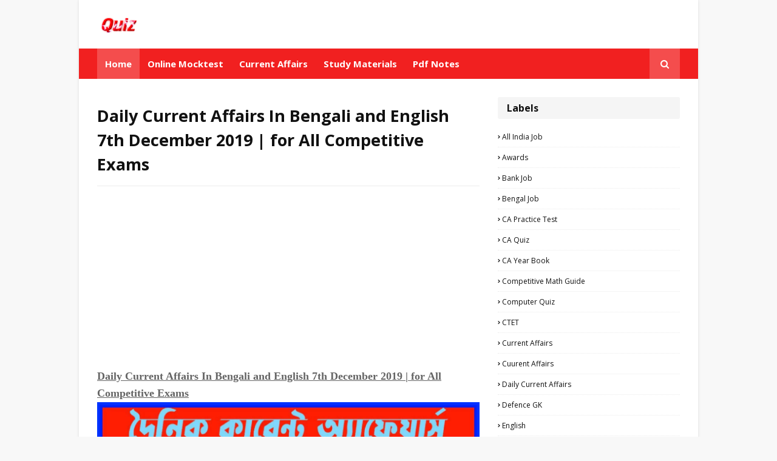

--- FILE ---
content_type: text/html; charset=UTF-8
request_url: https://quiz.sikkharpragati.com/2019/12/daily-current-affairs-in-bengali_8.html
body_size: 37561
content:
<!DOCTYPE html>
<html class='ltr' dir='ltr' xmlns='http://www.w3.org/1999/xhtml' xmlns:b='http://www.google.com/2005/gml/b' xmlns:data='http://www.google.com/2005/gml/data' xmlns:expr='http://www.google.com/2005/gml/expr'>
<head>
<!-- Google tag (gtag.js) -->
<script async='async' src='https://www.googletagmanager.com/gtag/js?id=G-LNB4MVJK19'></script>
<script>
  window.dataLayer = window.dataLayer || [];
  function gtag(){dataLayer.push(arguments);}
  gtag('js', new Date());

  gtag('config', 'G-LNB4MVJK19');
</script>
<script async='async' crossorigin='anonymous' src='https://pagead2.googlesyndication.com/pagead/js/adsbygoogle.js?client=ca-pub-4582860967355530'></script>
<link href='https://fonts.maateen.me/kalpurush/font.css' rel='stylesheet'/>
<!-- Google Auto Ads -->
<script async='async' data-ad-client='ca-pub-4582860967355530' src='https://pagead2.googlesyndication.com/pagead/js/adsbygoogle.js'></script>
<!-- Google Auto Ads -->
<script async='async' data-ad-client='ca-pub-4582860967355530' src='https://pagead2.googlesyndication.com/pagead/js/adsbygoogle.js'></script>
<!-- Google Verification -->
<meta content='UeMqlq39G5B3XewBFf6mkz0FqR2M-cEQgtiss_M63X8' name='google-site-verification'/>
<!-- Google Verification -->
<meta content='width=device-width, initial-scale=1, minimum-scale=1, maximum-scale=1' name='viewport'/>
<title>Daily Current Affairs In Bengali and English 7th December 2019 | for All Competitive Exams - Latest Bengali And Hindi Movies Review</title>
<meta content='text/html; charset=UTF-8' http-equiv='Content-Type'/>
<!-- Chrome, Firefox OS and Opera -->
<meta content='#f8f8f8' name='theme-color'/>
<!-- Windows Phone -->
<meta content='#f8f8f8' name='msapplication-navbutton-color'/>
<meta content='blogger' name='generator'/>
<link href='https://quiz.sikkharpragati.com/favicon.ico' rel='icon' type='image/x-icon'/>
<link href='https://quiz.sikkharpragati.com/2019/12/daily-current-affairs-in-bengali_8.html' rel='canonical'/>
<link rel="alternate" type="application/atom+xml" title="Daily Current Affairs, GK Quiz Mock Tests &#8211; Best Online Platform for Competitive Exam Preparation - Atom" href="https://quiz.sikkharpragati.com/feeds/posts/default" />
<link rel="alternate" type="application/rss+xml" title="Daily Current Affairs, GK Quiz Mock Tests &#8211; Best Online Platform for Competitive Exam Preparation - RSS" href="https://quiz.sikkharpragati.com/feeds/posts/default?alt=rss" />
<link rel="service.post" type="application/atom+xml" title="Daily Current Affairs, GK Quiz Mock Tests &#8211; Best Online Platform for Competitive Exam Preparation - Atom" href="https://www.blogger.com/feeds/860809599777148838/posts/default" />

<link rel="alternate" type="application/atom+xml" title="Daily Current Affairs, GK Quiz Mock Tests &#8211; Best Online Platform for Competitive Exam Preparation - Atom" href="https://quiz.sikkharpragati.com/feeds/3360631702503666659/comments/default" />
<!--Can't find substitution for tag [blog.ieCssRetrofitLinks]-->
<link href='https://blogger.googleusercontent.com/img/b/R29vZ2xl/AVvXsEgpJCwltwDe3b6IaCiYx2WLFk0bDJvdO1fIeXB9C2REj1k4EBgK-njR1gPgf9jze_LPzEI-WE1_VmpPe9DJA5mfbKI4eOcG6t4PnZVT0mBgxM7POsNRrj-VD8QbJs_SfbFnlGKXgZXjC4I/s1600/photo_2019-11-17_09-32-00.jpg' rel='image_src'/>
<meta content='Daily Current Affairs In Bengali and English 7th December 2019 | for All Competitive Exams

current affairs
current affairs 2019
current affairs 2018
current affairs hindi
current affairs in hindi
current affairs today
current affairs app
vision ias current affairs
current affairs gk today
current affairs daily
current affairs in india
current affairs of india
current affairs 2019 in hindi
current affairs gk
gk with current affairs
pdf for current affairs
current affairs today in hindi
current affairs for quiz
current affairs quiz
quiz for current affairs
current affairs latest
current affairs bankers adda
current affairs jagran josh
current affairs haryana
current affairs monthly
current affairs this month
current affairs about sports
current affairs on sports
current affairs sports
current affairs of 2019
current affairs for upsc
current affairs upsc
current affairs drishti
current affairs this week
current affairs weekly
current affairs adda247
current affairs monthly pdf
current affairs gk questions
current affairs january 2019
current affairs last 6 months
current affairs recent
current affairs english
current affairs in english
current affairs mcq
current affairs video
current affairs cloud
books for current affairs
current affairs book
current affairs and gk
current affairs testbook
current affairs gk in hindi
current affairs question answer
current affairs 2019 india
current affairs daily quiz
current affairs august
current affairs economics
current affairs july 2019
current affairs june 2019
current affairs december 2018
current affairs magazine
current affairs best app
current affairs general knowledge
current affairs news
current affairs com
current affairs hindu
current affairs politics
current affairs pdf download
current affairs august 2019
current affairs may 2019
current affairs april 2019
current affairs 2019 pdf in english
current affairs of india 2019
current affairs september
current affairs topics
current affairs january 2019 pdf
current affairs gd topics
current affairs 6 months
current affairs world
current affairs pdf 2019
current affairs of august 2019
current affairs of july 2019
current affairs november
current affairs kerala
current affairs bengali
current affairs in bengali
current affairs 2019 quiz
current affairs meaning
current affairs youtube
current affairs kids
current affairs mock test
current affairs environment
current affairs uttar pradesh
current affairs vision ias
current affairs last 3 months
current affairs yesterday
current affairs test
current affairs cricket
current affairs gradeup
current affairs today quiz
current affairs uttarakhand
current affairs for class 5
current affairs affairs cloud
current affairs related to sports
current affairs essay
current affairs book 2019
current affairs download
current affairs capsule
current affairs in 2019
current affairs for rrb ntpc
current affairs last week
current affairs with answers
current affairs defence
current affairs for class 4
current affairs july 2019 pdf
current affairs june 2019 pdf
current affairs and general knowledge
current affairs unacademy
current affairs list
current affairs for class 3
current affairs april 2019 pdf
current affairs wifistudy
current affairs whatsapp group
current affairs may 2019 pdf
current affairs gk 2019
current affairs update
current affairs study iq
current affairs india 2019
current affairs last month
current affairs website
current affairs for class 7
current affairs and general awareness
current affairs hindi mein
current affairs 2019 in bengali
current affairs notes
current affairs mcq pdf
current affairs sports 2019
current affairs book pdf
current affairs ke questions
current affairs and gk app
current affairs for nda
to day current affairs
current affairs site
current affairs today 2019
current affairs related to banking
current affairs 2019 question answer
how to cover current affairs for upsc
current affairs for wbcs
current affairs day to day
current affairs capsule 2019
current affairs exam
current affairs history
current affairs questions and answers pdf
current affairs related to environment
current affairs wikipedia
current affairs knowledge
current affairs live
current affairs related to science
current affairs august 2019 pdf
current affairs essay topics
current affairs last 6 months pdf
current affairs yearly 2018
current affairs and news
current affairs related to politics
current affairs quiz for kids
current affairs compilation
current affairs in bengali language
current affairs video in hindi
current affairs of west bengal
which current affairs magazine is best for upsc
current affairs and gk questions
what is current affairs in hindi
current affairs related to business
what is current affairs in india
what are current affairs of india
current affairs weekly pdf
current affairs related to commerce
how many months current affairs for upsc
current affairs in bengali pdf
current affairs hindi meaning
which current affairs is best for upsc
current affairs gk questions 2019
current affairs daily pdf
current affairs bangla
how many months current affairs for ias
current affairs and gk 2018
current affairs logo
current affairs and gk 2019
current affairs vajiram
how much current affairs for upsc
current affairs by gk today
current affairs headlines
how many years current affairs required for upsc
current affairs bengali pdf
current affairs definition
current affairs lead the competition
current affairs quiz gktoday
current affairs ebook
current affairs yearly 2019 pdf
current affairs daily test
today is current affairs
current affairs 2019 pdf in bengali
current affairs kya hota hai
current affairs youtube channel
current affairs west bengal
how many months current affairs for rrb ntpc
current affairs half yearly 2019
current affairs and gk 2018 pdf
current affairs pdf study iq
current affairs practice
current affairs english pdf
current affairs quiz july 2019
current affairs in west bengal
current affairs year book 2019
current of affairs 2019
which current affairs compilation is best for upsc
current affairs upsc pdf
who current affairs
to current affairs
current affairs easy
current affairs related to sports 2019
current affairs 9 july 2019
current affairs year book
current affairs ki best book
current affairs and general knowledge 2019
how prepare current affairs for upsc
current affairs uppsc
current affairs january to june 2019 pdf
for current affairs
current affairs and general knowledge quiz
what is current affairs in english
current affairs and answers
current affairs 30
current affairs in mathematics
current affairs for xat
from where to study current affairs for upsc
current affairs 3 months
current affairs 5
current affairs capsule pdf
current affairs for xat 2018
current affairs yojana
of current affairs crossword clue
who&#39;s who current affairs 2018
current affairs refresher 2019
current affairs varshiki 2019 in hindi
current affairs half yearly 2019 pdf
for current affairs which is the magazine
which current affairs material is best for upsc
current affairs gk in bengali
when vision ias current affairs
current affairs wbcs
which current affairs is best
current affairs upsc questions
how much current affairs for upsc prelims
current affairs nda 2019
current affairs and gk 2019 pdf
what current affairs
current affairs 2019 for nda 2
where to study current affairs for upsc
best way to study current affairs for upsc
is current affairs important for upsc mains
current affairs 3
current affairs ka hindi
current affairs yesterday in hindi
current affairs bangla 2019
current affairs like question answer
current affairs year 2019
current affairs zimbabwe
current affairs 77
current affairs 3019
who&#39;s who current affairs 2019
current affairs pdf july 2019
current affairs 5 september
current affairs 50
current affairs 5th class
current affairs 9 august
current affairs and sports
current affairs for xat 2019
current affairs ka matlab
current affairs kashmir
current affairs kolkata
current affairs like president of india
current affairs pdf in bengali
current affairs today in bengali
current affairs vidya guru
current affairs zambia
current affairs zone
current of affairs 2018
for current affairs website
how much current affairs for ias
of current affairs
what are the current affairs in south africa
what are the current affairs of india 2019
what current affairs meaning
what is current affairs of pakistan
who is who current affairs 2018 pdf
who is who current affairs in telugu
why current affairs are important
yes we can current affairs
current affairs 01 october 2019
current affairs 01 september 2019
current affairs 04 august 2019
current affairs 06 august 2019
current affairs 06 september 2019
current affairs 07 august 2019
current affairs 07 october 2019
current affairs 08 september 2019
current affairs 09 september 2019
current affairs 0f 2019
current affairs 1 november 2019 in hindi
current affairs 11 november 2019
current affairs 12 november 2019
current affairs 13 november 2019
current affairs 14 november 2019
current affairs 15 november 2019
current affairs 16 nov 2019
current affairs 16 november
current affairs 16 november 2019
current affairs 17 november 2019
current affairs 2018 like question answer
current affairs 3 august 2019
current affairs 3 october 2019
current affairs 31st august 2019
current affairs 370
current affairs 3rd august 2019
current affairs 3rd september 2019
current affairs 4 august 2019
current affairs 4 oct
current affairs 4 oct 2019
current affairs 4 october 2019
current affairs 4 september
current affairs 4 september 2019
current affairs 4 september 2019 in hindi
current affairs 4th class
current affairs 4th october 2019
current affairs 4th september 2019
current affairs 5 august 2019
current affairs 5 oct 2019
current affairs 5 october 2019
current affairs 5th august 2019
current affairs 5th october 2019
current affairs 5th september 2019
current affairs 6 august 2019
current affairs 6 months back
current affairs 6 oct 2019
current affairs 6 sep 2019
current affairs 6 september 2019
current affairs 6th august 2019
current affairs 6th class
current affairs 6th october 2019
current affairs 6th september 2019
current affairs 7
current affairs 7 august 2019
current affairs 7 oct 2019
current affairs 7 october 2019
current affairs 7 september 2019
current affairs 7th august 2019
current affairs 7th class
current affairs 7th october 2019
current affairs 7th september 2019
current affairs 8
current affairs 8 august
current affairs 8 august 2019
current affairs 8 oct 2019
current affairs 8 october
current affairs 8 sep 2019
current affairs 8 september 2019
current affairs 8 september 2019 bankersadda
current affairs 8th august 2019
current affairs 8th september 2019
current affairs 9 august 2019
current affairs 9 october
current affairs 9 october 2019
current affairs 9 september 2019
current affairs 9th august 2019
current affairs 9th oct 2019
current affairs 9th october 2019
current affairs 9th september 2019
current affairs and world affairs
current affairs asked in xat
current affairs august 2019 pdf download
current affairs capsule august 2019
current affairs cloud monthly pdf
current affairs cloud october 2019
current affairs embibe
current affairs for airforce x and y
current affairs for wbcs 2020
current affairs hindu review june 2019
current affairs july 2019 pdf download
current affairs june 2019 pdf in bengali
current affairs meaning in bengali
current affairs nov 15 2019
current affairs november 12 2019
current affairs november 15 2019
current affairs november 16 2019
current affairs november 2019
current affairs november 2019 in hindi
current affairs october 2019
current affairs of november 2019
current affairs of september 2019
current affairs or
current affairs or general knowledge
current affairs pdf 2019 in bengali
current affairs pdf august 2019
current affairs pdf september 2019
current affairs questions for nda 2 2019
current affairs questions for xat
current affairs quiz august 2019
current affairs quiz in bengali
current affairs quiz september 2019
current affairs september 2019
current affairs september 2019 in bengali
current affairs september 2019 in hindi
current affairs september 2019 pdf
current affairs september 2019 pdf download
current affairs upsc quora
current affairs upsc strategy
current affairs vikaspedia
current affairs vision ias daily
current affairs vision ias hindi
current affairs vision ias pdf
current affairs without newspaper
current affairs xaam.in
current affairs xr
current affairs ziggasa
current affairs zim
current affairs zimbabwe 2018
current affairs zimbabwe 2019
current affairs zizek
current affairs zizek peterson
current affairs zizek reddit
for current affairs app
gktoday current affairs xaam.in
how can current affairs be a course of study
how can prepare current affairs for upsc
how many current affairs
how many current affairs are there
how many current affairs questions in prelims 2018
how many current affairs questions in prelims 2019
how many current affairs questions in ssc cgl
how many months current affairs for rbi grade b
how much current affairs for bank exams
how much current affairs for cds
how much current affairs for clat
how much current affairs for sbi po
how much current affairs for ssc cgl
how much current affairs for upsc 2018
how much current affairs for upsc 2019
how much current affairs for upsc 2020
how to current affairs
how to current affairs in telugu
in current affairs video
is current affairs important for bank exams
is current affairs important for cat
is current affairs important for ssc cgl
of current affairs meaning
pdf to current affairs
to current affairs in hindi
what are current affairs in hindi
what are current affairs in kenya
what are current affairs in uganda
what are current affairs of pakistan
what are current affairs uk
what are the present current affairs
what current affairs include
when to prepare current affairs for upsc
where to cover current affairs for upsc' name='description'/>
<meta content='https://quiz.sikkharpragati.com/2019/12/daily-current-affairs-in-bengali_8.html' property='og:url'/>
<meta content='Daily Current Affairs In Bengali and English 7th December 2019 | for All Competitive Exams' property='og:title'/>
<meta content='Daily Current Affairs In Bengali and English 7th December 2019 | for All Competitive Exams

current affairs
current affairs 2019
current affairs 2018
current affairs hindi
current affairs in hindi
current affairs today
current affairs app
vision ias current affairs
current affairs gk today
current affairs daily
current affairs in india
current affairs of india
current affairs 2019 in hindi
current affairs gk
gk with current affairs
pdf for current affairs
current affairs today in hindi
current affairs for quiz
current affairs quiz
quiz for current affairs
current affairs latest
current affairs bankers adda
current affairs jagran josh
current affairs haryana
current affairs monthly
current affairs this month
current affairs about sports
current affairs on sports
current affairs sports
current affairs of 2019
current affairs for upsc
current affairs upsc
current affairs drishti
current affairs this week
current affairs weekly
current affairs adda247
current affairs monthly pdf
current affairs gk questions
current affairs january 2019
current affairs last 6 months
current affairs recent
current affairs english
current affairs in english
current affairs mcq
current affairs video
current affairs cloud
books for current affairs
current affairs book
current affairs and gk
current affairs testbook
current affairs gk in hindi
current affairs question answer
current affairs 2019 india
current affairs daily quiz
current affairs august
current affairs economics
current affairs july 2019
current affairs june 2019
current affairs december 2018
current affairs magazine
current affairs best app
current affairs general knowledge
current affairs news
current affairs com
current affairs hindu
current affairs politics
current affairs pdf download
current affairs august 2019
current affairs may 2019
current affairs april 2019
current affairs 2019 pdf in english
current affairs of india 2019
current affairs september
current affairs topics
current affairs january 2019 pdf
current affairs gd topics
current affairs 6 months
current affairs world
current affairs pdf 2019
current affairs of august 2019
current affairs of july 2019
current affairs november
current affairs kerala
current affairs bengali
current affairs in bengali
current affairs 2019 quiz
current affairs meaning
current affairs youtube
current affairs kids
current affairs mock test
current affairs environment
current affairs uttar pradesh
current affairs vision ias
current affairs last 3 months
current affairs yesterday
current affairs test
current affairs cricket
current affairs gradeup
current affairs today quiz
current affairs uttarakhand
current affairs for class 5
current affairs affairs cloud
current affairs related to sports
current affairs essay
current affairs book 2019
current affairs download
current affairs capsule
current affairs in 2019
current affairs for rrb ntpc
current affairs last week
current affairs with answers
current affairs defence
current affairs for class 4
current affairs july 2019 pdf
current affairs june 2019 pdf
current affairs and general knowledge
current affairs unacademy
current affairs list
current affairs for class 3
current affairs april 2019 pdf
current affairs wifistudy
current affairs whatsapp group
current affairs may 2019 pdf
current affairs gk 2019
current affairs update
current affairs study iq
current affairs india 2019
current affairs last month
current affairs website
current affairs for class 7
current affairs and general awareness
current affairs hindi mein
current affairs 2019 in bengali
current affairs notes
current affairs mcq pdf
current affairs sports 2019
current affairs book pdf
current affairs ke questions
current affairs and gk app
current affairs for nda
to day current affairs
current affairs site
current affairs today 2019
current affairs related to banking
current affairs 2019 question answer
how to cover current affairs for upsc
current affairs for wbcs
current affairs day to day
current affairs capsule 2019
current affairs exam
current affairs history
current affairs questions and answers pdf
current affairs related to environment
current affairs wikipedia
current affairs knowledge
current affairs live
current affairs related to science
current affairs august 2019 pdf
current affairs essay topics
current affairs last 6 months pdf
current affairs yearly 2018
current affairs and news
current affairs related to politics
current affairs quiz for kids
current affairs compilation
current affairs in bengali language
current affairs video in hindi
current affairs of west bengal
which current affairs magazine is best for upsc
current affairs and gk questions
what is current affairs in hindi
current affairs related to business
what is current affairs in india
what are current affairs of india
current affairs weekly pdf
current affairs related to commerce
how many months current affairs for upsc
current affairs in bengali pdf
current affairs hindi meaning
which current affairs is best for upsc
current affairs gk questions 2019
current affairs daily pdf
current affairs bangla
how many months current affairs for ias
current affairs and gk 2018
current affairs logo
current affairs and gk 2019
current affairs vajiram
how much current affairs for upsc
current affairs by gk today
current affairs headlines
how many years current affairs required for upsc
current affairs bengali pdf
current affairs definition
current affairs lead the competition
current affairs quiz gktoday
current affairs ebook
current affairs yearly 2019 pdf
current affairs daily test
today is current affairs
current affairs 2019 pdf in bengali
current affairs kya hota hai
current affairs youtube channel
current affairs west bengal
how many months current affairs for rrb ntpc
current affairs half yearly 2019
current affairs and gk 2018 pdf
current affairs pdf study iq
current affairs practice
current affairs english pdf
current affairs quiz july 2019
current affairs in west bengal
current affairs year book 2019
current of affairs 2019
which current affairs compilation is best for upsc
current affairs upsc pdf
who current affairs
to current affairs
current affairs easy
current affairs related to sports 2019
current affairs 9 july 2019
current affairs year book
current affairs ki best book
current affairs and general knowledge 2019
how prepare current affairs for upsc
current affairs uppsc
current affairs january to june 2019 pdf
for current affairs
current affairs and general knowledge quiz
what is current affairs in english
current affairs and answers
current affairs 30
current affairs in mathematics
current affairs for xat
from where to study current affairs for upsc
current affairs 3 months
current affairs 5
current affairs capsule pdf
current affairs for xat 2018
current affairs yojana
of current affairs crossword clue
who&#39;s who current affairs 2018
current affairs refresher 2019
current affairs varshiki 2019 in hindi
current affairs half yearly 2019 pdf
for current affairs which is the magazine
which current affairs material is best for upsc
current affairs gk in bengali
when vision ias current affairs
current affairs wbcs
which current affairs is best
current affairs upsc questions
how much current affairs for upsc prelims
current affairs nda 2019
current affairs and gk 2019 pdf
what current affairs
current affairs 2019 for nda 2
where to study current affairs for upsc
best way to study current affairs for upsc
is current affairs important for upsc mains
current affairs 3
current affairs ka hindi
current affairs yesterday in hindi
current affairs bangla 2019
current affairs like question answer
current affairs year 2019
current affairs zimbabwe
current affairs 77
current affairs 3019
who&#39;s who current affairs 2019
current affairs pdf july 2019
current affairs 5 september
current affairs 50
current affairs 5th class
current affairs 9 august
current affairs and sports
current affairs for xat 2019
current affairs ka matlab
current affairs kashmir
current affairs kolkata
current affairs like president of india
current affairs pdf in bengali
current affairs today in bengali
current affairs vidya guru
current affairs zambia
current affairs zone
current of affairs 2018
for current affairs website
how much current affairs for ias
of current affairs
what are the current affairs in south africa
what are the current affairs of india 2019
what current affairs meaning
what is current affairs of pakistan
who is who current affairs 2018 pdf
who is who current affairs in telugu
why current affairs are important
yes we can current affairs
current affairs 01 october 2019
current affairs 01 september 2019
current affairs 04 august 2019
current affairs 06 august 2019
current affairs 06 september 2019
current affairs 07 august 2019
current affairs 07 october 2019
current affairs 08 september 2019
current affairs 09 september 2019
current affairs 0f 2019
current affairs 1 november 2019 in hindi
current affairs 11 november 2019
current affairs 12 november 2019
current affairs 13 november 2019
current affairs 14 november 2019
current affairs 15 november 2019
current affairs 16 nov 2019
current affairs 16 november
current affairs 16 november 2019
current affairs 17 november 2019
current affairs 2018 like question answer
current affairs 3 august 2019
current affairs 3 october 2019
current affairs 31st august 2019
current affairs 370
current affairs 3rd august 2019
current affairs 3rd september 2019
current affairs 4 august 2019
current affairs 4 oct
current affairs 4 oct 2019
current affairs 4 october 2019
current affairs 4 september
current affairs 4 september 2019
current affairs 4 september 2019 in hindi
current affairs 4th class
current affairs 4th october 2019
current affairs 4th september 2019
current affairs 5 august 2019
current affairs 5 oct 2019
current affairs 5 october 2019
current affairs 5th august 2019
current affairs 5th october 2019
current affairs 5th september 2019
current affairs 6 august 2019
current affairs 6 months back
current affairs 6 oct 2019
current affairs 6 sep 2019
current affairs 6 september 2019
current affairs 6th august 2019
current affairs 6th class
current affairs 6th october 2019
current affairs 6th september 2019
current affairs 7
current affairs 7 august 2019
current affairs 7 oct 2019
current affairs 7 october 2019
current affairs 7 september 2019
current affairs 7th august 2019
current affairs 7th class
current affairs 7th october 2019
current affairs 7th september 2019
current affairs 8
current affairs 8 august
current affairs 8 august 2019
current affairs 8 oct 2019
current affairs 8 october
current affairs 8 sep 2019
current affairs 8 september 2019
current affairs 8 september 2019 bankersadda
current affairs 8th august 2019
current affairs 8th september 2019
current affairs 9 august 2019
current affairs 9 october
current affairs 9 october 2019
current affairs 9 september 2019
current affairs 9th august 2019
current affairs 9th oct 2019
current affairs 9th october 2019
current affairs 9th september 2019
current affairs and world affairs
current affairs asked in xat
current affairs august 2019 pdf download
current affairs capsule august 2019
current affairs cloud monthly pdf
current affairs cloud october 2019
current affairs embibe
current affairs for airforce x and y
current affairs for wbcs 2020
current affairs hindu review june 2019
current affairs july 2019 pdf download
current affairs june 2019 pdf in bengali
current affairs meaning in bengali
current affairs nov 15 2019
current affairs november 12 2019
current affairs november 15 2019
current affairs november 16 2019
current affairs november 2019
current affairs november 2019 in hindi
current affairs october 2019
current affairs of november 2019
current affairs of september 2019
current affairs or
current affairs or general knowledge
current affairs pdf 2019 in bengali
current affairs pdf august 2019
current affairs pdf september 2019
current affairs questions for nda 2 2019
current affairs questions for xat
current affairs quiz august 2019
current affairs quiz in bengali
current affairs quiz september 2019
current affairs september 2019
current affairs september 2019 in bengali
current affairs september 2019 in hindi
current affairs september 2019 pdf
current affairs september 2019 pdf download
current affairs upsc quora
current affairs upsc strategy
current affairs vikaspedia
current affairs vision ias daily
current affairs vision ias hindi
current affairs vision ias pdf
current affairs without newspaper
current affairs xaam.in
current affairs xr
current affairs ziggasa
current affairs zim
current affairs zimbabwe 2018
current affairs zimbabwe 2019
current affairs zizek
current affairs zizek peterson
current affairs zizek reddit
for current affairs app
gktoday current affairs xaam.in
how can current affairs be a course of study
how can prepare current affairs for upsc
how many current affairs
how many current affairs are there
how many current affairs questions in prelims 2018
how many current affairs questions in prelims 2019
how many current affairs questions in ssc cgl
how many months current affairs for rbi grade b
how much current affairs for bank exams
how much current affairs for cds
how much current affairs for clat
how much current affairs for sbi po
how much current affairs for ssc cgl
how much current affairs for upsc 2018
how much current affairs for upsc 2019
how much current affairs for upsc 2020
how to current affairs
how to current affairs in telugu
in current affairs video
is current affairs important for bank exams
is current affairs important for cat
is current affairs important for ssc cgl
of current affairs meaning
pdf to current affairs
to current affairs in hindi
what are current affairs in hindi
what are current affairs in kenya
what are current affairs in uganda
what are current affairs of pakistan
what are current affairs uk
what are the present current affairs
what current affairs include
when to prepare current affairs for upsc
where to cover current affairs for upsc' property='og:description'/>
<meta content='https://blogger.googleusercontent.com/img/b/R29vZ2xl/AVvXsEgpJCwltwDe3b6IaCiYx2WLFk0bDJvdO1fIeXB9C2REj1k4EBgK-njR1gPgf9jze_LPzEI-WE1_VmpPe9DJA5mfbKI4eOcG6t4PnZVT0mBgxM7POsNRrj-VD8QbJs_SfbFnlGKXgZXjC4I/w1200-h630-p-k-no-nu/photo_2019-11-17_09-32-00.jpg' property='og:image'/>
<include expiration='7d' path='*.css'></include>
<include expiration='7d' path='*.js'></include>
<include expiration='3d' path='*.gif'></include>
<include expiration='3d' path='*.jpeg'></include>
<include expiration='3d' path='*.jpg'></include>
<include expiration='3d' path='*.png'></include>
<!-- Google Fonts -->
<link href='//fonts.googleapis.com/css?family=Open+Sans:400,400i,600,600i,700,700i' media='all' rel='stylesheet' type='text/css'/>
<link href='https://stackpath.bootstrapcdn.com/font-awesome/4.7.0/css/font-awesome.min.css' rel='stylesheet'/>
<link href='//ajax.googleapis.com' rel='dns-prefetch'/>
<link href='//stackpath.bootstrapcdn.com' rel='dns-prefetch'/>
<link href='//fonts.googleapis.com' rel='dns-prefetch'/>
<link href='//1.bp.blogspot.com' rel='dns-prefetch'/>
<link href='//2.bp.blogspot.com' rel='dns-prefetch'/>
<link href='//3.bp.blogspot.com' rel='dns-prefetch'/>
<link href='//4.bp.blogspot.com' rel='dns-prefetch'/>
<link href='//w3.org' rel='dns-prefetch'/>
<!-- Template Style CSS -->
<style type='text/css'>@font-face{font-family:'Open Sans';font-style:normal;font-weight:400;font-stretch:100%;font-display:swap;src:url(//fonts.gstatic.com/s/opensans/v44/memSYaGs126MiZpBA-UvWbX2vVnXBbObj2OVZyOOSr4dVJWUgsjZ0B4taVIUwaEQbjB_mQ.woff2)format('woff2');unicode-range:U+0460-052F,U+1C80-1C8A,U+20B4,U+2DE0-2DFF,U+A640-A69F,U+FE2E-FE2F;}@font-face{font-family:'Open Sans';font-style:normal;font-weight:400;font-stretch:100%;font-display:swap;src:url(//fonts.gstatic.com/s/opensans/v44/memSYaGs126MiZpBA-UvWbX2vVnXBbObj2OVZyOOSr4dVJWUgsjZ0B4kaVIUwaEQbjB_mQ.woff2)format('woff2');unicode-range:U+0301,U+0400-045F,U+0490-0491,U+04B0-04B1,U+2116;}@font-face{font-family:'Open Sans';font-style:normal;font-weight:400;font-stretch:100%;font-display:swap;src:url(//fonts.gstatic.com/s/opensans/v44/memSYaGs126MiZpBA-UvWbX2vVnXBbObj2OVZyOOSr4dVJWUgsjZ0B4saVIUwaEQbjB_mQ.woff2)format('woff2');unicode-range:U+1F00-1FFF;}@font-face{font-family:'Open Sans';font-style:normal;font-weight:400;font-stretch:100%;font-display:swap;src:url(//fonts.gstatic.com/s/opensans/v44/memSYaGs126MiZpBA-UvWbX2vVnXBbObj2OVZyOOSr4dVJWUgsjZ0B4jaVIUwaEQbjB_mQ.woff2)format('woff2');unicode-range:U+0370-0377,U+037A-037F,U+0384-038A,U+038C,U+038E-03A1,U+03A3-03FF;}@font-face{font-family:'Open Sans';font-style:normal;font-weight:400;font-stretch:100%;font-display:swap;src:url(//fonts.gstatic.com/s/opensans/v44/memSYaGs126MiZpBA-UvWbX2vVnXBbObj2OVZyOOSr4dVJWUgsjZ0B4iaVIUwaEQbjB_mQ.woff2)format('woff2');unicode-range:U+0307-0308,U+0590-05FF,U+200C-2010,U+20AA,U+25CC,U+FB1D-FB4F;}@font-face{font-family:'Open Sans';font-style:normal;font-weight:400;font-stretch:100%;font-display:swap;src:url(//fonts.gstatic.com/s/opensans/v44/memSYaGs126MiZpBA-UvWbX2vVnXBbObj2OVZyOOSr4dVJWUgsjZ0B5caVIUwaEQbjB_mQ.woff2)format('woff2');unicode-range:U+0302-0303,U+0305,U+0307-0308,U+0310,U+0312,U+0315,U+031A,U+0326-0327,U+032C,U+032F-0330,U+0332-0333,U+0338,U+033A,U+0346,U+034D,U+0391-03A1,U+03A3-03A9,U+03B1-03C9,U+03D1,U+03D5-03D6,U+03F0-03F1,U+03F4-03F5,U+2016-2017,U+2034-2038,U+203C,U+2040,U+2043,U+2047,U+2050,U+2057,U+205F,U+2070-2071,U+2074-208E,U+2090-209C,U+20D0-20DC,U+20E1,U+20E5-20EF,U+2100-2112,U+2114-2115,U+2117-2121,U+2123-214F,U+2190,U+2192,U+2194-21AE,U+21B0-21E5,U+21F1-21F2,U+21F4-2211,U+2213-2214,U+2216-22FF,U+2308-230B,U+2310,U+2319,U+231C-2321,U+2336-237A,U+237C,U+2395,U+239B-23B7,U+23D0,U+23DC-23E1,U+2474-2475,U+25AF,U+25B3,U+25B7,U+25BD,U+25C1,U+25CA,U+25CC,U+25FB,U+266D-266F,U+27C0-27FF,U+2900-2AFF,U+2B0E-2B11,U+2B30-2B4C,U+2BFE,U+3030,U+FF5B,U+FF5D,U+1D400-1D7FF,U+1EE00-1EEFF;}@font-face{font-family:'Open Sans';font-style:normal;font-weight:400;font-stretch:100%;font-display:swap;src:url(//fonts.gstatic.com/s/opensans/v44/memSYaGs126MiZpBA-UvWbX2vVnXBbObj2OVZyOOSr4dVJWUgsjZ0B5OaVIUwaEQbjB_mQ.woff2)format('woff2');unicode-range:U+0001-000C,U+000E-001F,U+007F-009F,U+20DD-20E0,U+20E2-20E4,U+2150-218F,U+2190,U+2192,U+2194-2199,U+21AF,U+21E6-21F0,U+21F3,U+2218-2219,U+2299,U+22C4-22C6,U+2300-243F,U+2440-244A,U+2460-24FF,U+25A0-27BF,U+2800-28FF,U+2921-2922,U+2981,U+29BF,U+29EB,U+2B00-2BFF,U+4DC0-4DFF,U+FFF9-FFFB,U+10140-1018E,U+10190-1019C,U+101A0,U+101D0-101FD,U+102E0-102FB,U+10E60-10E7E,U+1D2C0-1D2D3,U+1D2E0-1D37F,U+1F000-1F0FF,U+1F100-1F1AD,U+1F1E6-1F1FF,U+1F30D-1F30F,U+1F315,U+1F31C,U+1F31E,U+1F320-1F32C,U+1F336,U+1F378,U+1F37D,U+1F382,U+1F393-1F39F,U+1F3A7-1F3A8,U+1F3AC-1F3AF,U+1F3C2,U+1F3C4-1F3C6,U+1F3CA-1F3CE,U+1F3D4-1F3E0,U+1F3ED,U+1F3F1-1F3F3,U+1F3F5-1F3F7,U+1F408,U+1F415,U+1F41F,U+1F426,U+1F43F,U+1F441-1F442,U+1F444,U+1F446-1F449,U+1F44C-1F44E,U+1F453,U+1F46A,U+1F47D,U+1F4A3,U+1F4B0,U+1F4B3,U+1F4B9,U+1F4BB,U+1F4BF,U+1F4C8-1F4CB,U+1F4D6,U+1F4DA,U+1F4DF,U+1F4E3-1F4E6,U+1F4EA-1F4ED,U+1F4F7,U+1F4F9-1F4FB,U+1F4FD-1F4FE,U+1F503,U+1F507-1F50B,U+1F50D,U+1F512-1F513,U+1F53E-1F54A,U+1F54F-1F5FA,U+1F610,U+1F650-1F67F,U+1F687,U+1F68D,U+1F691,U+1F694,U+1F698,U+1F6AD,U+1F6B2,U+1F6B9-1F6BA,U+1F6BC,U+1F6C6-1F6CF,U+1F6D3-1F6D7,U+1F6E0-1F6EA,U+1F6F0-1F6F3,U+1F6F7-1F6FC,U+1F700-1F7FF,U+1F800-1F80B,U+1F810-1F847,U+1F850-1F859,U+1F860-1F887,U+1F890-1F8AD,U+1F8B0-1F8BB,U+1F8C0-1F8C1,U+1F900-1F90B,U+1F93B,U+1F946,U+1F984,U+1F996,U+1F9E9,U+1FA00-1FA6F,U+1FA70-1FA7C,U+1FA80-1FA89,U+1FA8F-1FAC6,U+1FACE-1FADC,U+1FADF-1FAE9,U+1FAF0-1FAF8,U+1FB00-1FBFF;}@font-face{font-family:'Open Sans';font-style:normal;font-weight:400;font-stretch:100%;font-display:swap;src:url(//fonts.gstatic.com/s/opensans/v44/memSYaGs126MiZpBA-UvWbX2vVnXBbObj2OVZyOOSr4dVJWUgsjZ0B4vaVIUwaEQbjB_mQ.woff2)format('woff2');unicode-range:U+0102-0103,U+0110-0111,U+0128-0129,U+0168-0169,U+01A0-01A1,U+01AF-01B0,U+0300-0301,U+0303-0304,U+0308-0309,U+0323,U+0329,U+1EA0-1EF9,U+20AB;}@font-face{font-family:'Open Sans';font-style:normal;font-weight:400;font-stretch:100%;font-display:swap;src:url(//fonts.gstatic.com/s/opensans/v44/memSYaGs126MiZpBA-UvWbX2vVnXBbObj2OVZyOOSr4dVJWUgsjZ0B4uaVIUwaEQbjB_mQ.woff2)format('woff2');unicode-range:U+0100-02BA,U+02BD-02C5,U+02C7-02CC,U+02CE-02D7,U+02DD-02FF,U+0304,U+0308,U+0329,U+1D00-1DBF,U+1E00-1E9F,U+1EF2-1EFF,U+2020,U+20A0-20AB,U+20AD-20C0,U+2113,U+2C60-2C7F,U+A720-A7FF;}@font-face{font-family:'Open Sans';font-style:normal;font-weight:400;font-stretch:100%;font-display:swap;src:url(//fonts.gstatic.com/s/opensans/v44/memSYaGs126MiZpBA-UvWbX2vVnXBbObj2OVZyOOSr4dVJWUgsjZ0B4gaVIUwaEQbjA.woff2)format('woff2');unicode-range:U+0000-00FF,U+0131,U+0152-0153,U+02BB-02BC,U+02C6,U+02DA,U+02DC,U+0304,U+0308,U+0329,U+2000-206F,U+20AC,U+2122,U+2191,U+2193,U+2212,U+2215,U+FEFF,U+FFFD;}</style>
<style id='page-skin-1' type='text/css'><!--
/*
-----------------------------------------------
Blogger Template Style
Name:        Kumar 360
Version:     Premium Version
Author:      Kumar 360
Author Url:  https://www.kumar360.com/
----------------------------------------------- */
/*-- Reset CSS --*/
a,abbr,acronym,address,applet,b,big,blockquote,body,caption,center,cite,code,dd,del,dfn,div,dl,dt,em,fieldset,font,form,h1,h2,h3,h4,h5,h6,html,i,iframe,img,ins,kbd,label,legend,li,object,p,pre,q,s,samp,small,span,strike,strong,sub,sup,table,tbody,td,tfoot,th,thead,tr,tt,u,ul,var{padding:0;border:0;outline:0;vertical-align:baseline;background:0 0;text-decoration:none}form,textarea,input,button{-webkit-appearance:none;-moz-appearance:none;appearance:none;border-radius:0}dl,ul{list-style-position:inside;font-weight:400;list-style:none}ul li{list-style:none}caption,th{text-align:center}img{border:none;position:relative}a,a:visited{text-decoration:none}.clearfix{clear:both}.section,.widget,.widget ul{margin:0;padding:0}a{color:#f12020}a img{border:0}abbr{text-decoration:none}.CSS_LIGHTBOX{z-index:999999!important}.separator a{clear:none!important;float:none!important;margin-left:0!important;margin-right:0!important}#navbar-iframe,.widget-item-control,a.quickedit,.home-link,.feed-links{display:none!important}.center{display:table;margin:0 auto;position:relative}.widget > h2,.widget > h3{display:none}
/*-- Body Content CSS --*/
body{background:#f8f8f8 url() repeat fixed top left;background-color:#f8f8f8;font-family:'Open Sans',sans-serif;font-size:14px;color:#656565;font-weight:400;line-height:1.4em;word-wrap:break-word;margin:0;padding:0}
#outer-wrapper{margin:0 auto;background-color:#fff;box-shadow:0 0 5px rgba(0,0,0,.1)}
.row{width:960px}
#content-wrapper{margin:30px auto 0;overflow:hidden}
#content-wrapper > .container{margin:0 -15px}
#main-wrapper{float:left;overflow:hidden;width:66.66666667%;box-sizing:border-box;word-wrap:break-word;padding:0 15px;margin:0}
#sidebar-wrapper{float:right;overflow:hidden;width:33.33333333%;box-sizing:border-box;word-wrap:break-word;padding:0 15px}
.post-image-wrap{position:relative;display:block}
.post-image-link,.about-author .avatar-container,.comments .avatar-image-container{background-color:rgba(155,155,155,0.07);color:transparent!important}
.post-thumb{display:block;position:relative;width:100%;height:100%;z-index:1}
.post-image-link:before{content:'';position:absolute;top:0;left:0;width:100%;height:100%;background-color:rgba(0,0,0,0.3);z-index:2;opacity:0;transition:opacity .17s ease}
.post-image-link:hover:before,.hot-posts .hot-item:hover .post-image-link:before{opacity:1}
.post-image-link:after{content:'\f04b';display:none;position:absolute;top:calc(50% - 14px);left:calc(50% - 19px);width:38px;height:28px;background-color:rgba(0,0,0,0.5);font-family:FontAwesome;font-size:14px;color:#fff;font-weight:400;text-align:center;line-height:28px;z-index:3;box-sizing:border-box;padding:0 0 0 3px;border-radius:3px;transition:background .17s ease}
.common-widget .PopularPosts .post-image-link:after,.custom-widget .post-image-link:after{top:calc(50% - 10px);left:calc(50% - 13px);width:26px;height:20px;font-size:10px;line-height:20px}
.post-image-link:hover:after,.hot-posts .hot-item:hover .post-image-link:after{background-color:#f12020}
.post-title a{display:block}
.social a:before{display:inline-block;font-family:FontAwesome;font-style:normal;font-weight:400}
.social .blogger a:before{content:"\f37d"}
.social .facebook a:before{content:"\f09a"}
.social .twitter a:before{content:"\f099"}
.social .gplus a:before{content:"\f0d5"}
.social .rss a:before{content:"\f09e"}
.social .youtube a:before{content:"\f167"}
.social .skype a:before{content:"\f17e"}
.social .stumbleupon a:before{content:"\f1a4"}
.social .tumblr a:before{content:"\f173"}
.social .vk a:before{content:"\f189"}
.social .stack-overflow a:before{content:"\f16c"}
.social .github a:before{content:"\f09b"}
.social .linkedin a:before{content:"\f0e1"}
.social .dribbble a:before{content:"\f17d"}
.social .soundcloud a:before{content:"\f1be"}
.social .behance a:before{content:"\f1b4"}
.social .digg a:before{content:"\f1a6"}
.social .instagram a:before{content:"\f16d"}
.social .pinterest a:before{content:"\f0d2"}
.social .twitch a:before{content:"\f1e8"}
.social .delicious a:before{content:"\f1a5"}
.social .codepen a:before{content:"\f1cb"}
.social .reddit a:before{content:"\f1a1"}
.social .whatsapp a:before{content:"\f232"}
.social .snapchat a:before{content:"\f2ac"}
.social .email a:before{content:"\f0e0"}
.social .external-link a:before{content:"\f35d"}
.social-color .blogger a{background-color:#ff5722}
.social-color .facebook a{background-color:#3b5999}
.social-color .twitter a{background-color:#00acee}
.social-color .gplus a{background-color:#db4a39}
.social-color .youtube a{background-color:#f50000}
.social-color .instagram a{background:linear-gradient(15deg,#ffb13d,#dd277b,#4d5ed4)}
.social-color .pinterest a{background-color:#ca2127}
.social-color .dribbble a{background-color:#ea4c89}
.social-color .linkedin a{background-color:#0077b5}
.social-color .tumblr a{background-color:#365069}
.social-color .twitch a{background-color:#6441a5}
.social-color .rss a{background-color:#ffc200}
.social-color .skype a{background-color:#00aff0}
.social-color .stumbleupon a{background-color:#eb4823}
.social-color .vk a{background-color:#4a76a8}
.social-color .stack-overflow a{background-color:#f48024}
.social-color .github a{background-color:#24292e}
.social-color .soundcloud a{background:linear-gradient(#ff7400,#ff3400)}
.social-color .behance a{background-color:#191919}
.social-color .digg a{background-color:#1b1a19}
.social-color .delicious a{background-color:#0076e8}
.social-color .codepen a{background-color:#000}
.social-color .reddit a{background-color:#ff4500}
.social-color .whatsapp a{background-color:#3fbb50}
.social-color .snapchat a{background-color:#ffe700}
.social-color .email a{background-color:#888}
.social-color .external-link a{background-color:#111111}
#header-wrap{position:relative;margin:0}
.header-header{background-color:#fff;width:100%;height:50px;position:relative;overflow:hidden;padding:15px 0}
.header-header .container{position:relative;margin:0 auto;padding:0}
.header-logo{position:relative;float:left;width:auto;max-width:250px;max-height:50px;margin:0;padding:0}
.header-logo .header-image-wrapper{display:block}
.header-logo img{max-width:100%;max-height:50px;margin:0}
.header-logo h1{color:#111111;font-size:20px;line-height:50px;margin:0}
.header-logo p{font-size:12px;margin:5px 0 0}
.header-social{position:relative;float:right;margin:10px 0 0}
.header-social .widget > .widget-title{display:none}
.header-social ul > li{float:left;display:inline-block}
.header-social ul > li > a{display:block;width:30px;height:30px;background-color:#f5f5f5;color:#76838b;font-size:14px;text-align:center;line-height:30px;padding:0;margin:0 0 0 10px;border-radius:3px;transition:all .17s ease}
.header-social ul > li:hover > a{background-color:#f12020;color:#fff}
.header-menu{position:relative;width:100%;height:50px;background-color:#f12020;z-index:10;font-size:13px;margin:0}
.header-menu .container{position:relative;margin:0 auto;padding:0}
#main-menu .widget,#main-menu .widget > .widget-title{display:none}
#main-menu .show-menu{display:block}
#main-menu{position:relative;height:50px;z-index:15}
#main-menu ul > li{float:left;position:relative;margin:0;padding:0;transition:background .17s}
#main-menu ul > li > a{position:relative;color:#ffffff;font-size:15px;font-weight:700;line-height:50px;display:inline-block;margin:0;padding:0 13px;transition:color .17s ease}
#main-menu ul#main-menu-nav > li:first-child > a{background-color:rgba(255,255,255,0.2)}
#main-menu ul > li:hover > a{color:#ffffff}
#main-menu ul > li > ul{position:absolute;float:left;left:0;top:50px;width:180px;background-color:#fff;z-index:99999;margin-top:0;padding:0;box-shadow:0 3px 5px rgba(0,0,0,0.2);visibility:hidden;opacity:0}
#main-menu ul > li > ul > li > ul{position:absolute;float:left;top:0;left:100%;margin:0}
#main-menu ul > li > ul > li{display:block;float:none;position:relative}
#main-menu ul > li > ul > li a{display:block;height:36px;font-size:13px;color:#111111;font-weight:600;line-height:36px;box-sizing:border-box;margin:0;padding:0 15px;border-bottom:1px solid rgba(0,0,0,0.05);transition:all .17s ease}
#main-menu ul > li > ul > li:hover > a{color:#f12020}
#main-menu ul > li > ul > li:last-child a{border-bottom:0}
#main-menu ul > li.has-sub > a:after{content:'\f107';float:right;font-family:FontAwesome;font-size:14px;font-weight:400;margin:0 0 0 3px}
#main-menu ul > li > ul > li.has-sub > a:after{content:'\f105';float:right;margin:0}
#main-menu .mega-menu{position:static!important}
#main-menu .mega-menu > ul{width:100%;box-sizing:border-box;padding:20px 10px}
#main-menu .mega-menu > ul.mega-menu-inner{overflow:hidden}
#main-menu ul > li:hover > ul,#main-menu ul > li > ul > li:hover > ul{visibility:visible;opacity:1}
#main-menu ul ul{transition:all .17s ease}
.mega-menu-inner .mega-item{float:left;width:25%;box-sizing:border-box;padding:0 10px}
.mega-menu-inner .mega-content{position:relative;width:100%;overflow:hidden;padding:0}
.mega-content .post-image-wrap{width:100%;height:140px}
.mega-content .post-image-link{width:100%;height:100%;z-index:1;display:block;position:relative;overflow:hidden}
.mega-content .post-title{position:relative;font-size:14px;font-weight:700;line-height:1.5em;margin:8px 0 5px}
.mega-content .post-title a{display:block;color:#111111;transition:color .17s}
.mega-content .post-title a:hover{text-decoration:underline}
.no-posts{float:left;width:100%;height:100px;line-height:100px;text-align:center}
.mega-menu .no-posts{line-height:60px;color:#111111}
.show-search,.hide-search{position:absolute;right:0;top:0;display:block;width:50px;height:50px;background-color:rgba(255,255,255,0.2);line-height:50px;z-index:20;color:#ffffff;font-size:15px;text-align:center;cursor:pointer;transition:color .17s ease}
.show-search:before{content:"\f002";font-family:FontAwesome;font-weight:400}
.hide-search:before{content:"\f00d";font-family:FontAwesome;font-weight:400}
.show-search:hover,.hide-search:hover{color:#fff}
#nav-search{display:none;position:absolute;left:0;top:0;width:100%;height:50px;z-index:99;background-color:#f12020;box-sizing:border-box;padding:0}
#nav-search .search-form{width:100%;height:50px;background-color:rgba(0,0,0,0);line-height:50px;overflow:hidden;padding:0}
#nav-search .search-input{width:100%;height:50px;font-family:inherit;color:#ffffff;margin:0;padding:0 70px 0 13px;background-color:rgba(255,255,255,0.2);font-size:13px;font-weight:400;box-sizing:border-box;border:0}
#nav-search .search-input:focus{color:#ffffff;outline:none}
.slide-menu-toggle{display:none;position:absolute;line-height:50px;height:50px;width:50px;top:0;left:0;background-color:rgba(255,255,255,0.2);font-family:FontAwesome;color:#fff;font-size:21px;font-weight:400;text-align:center;cursor:pointer;z-index:4;padding:0}
.slide-menu-toggle:before{content:"\f0c9"}
.nav-active .slide-menu-toggle:before{content:"\f00d"}
.mobile-menu{display:none;position:absolute;top:50px;left:0;width:100%;background-color:#111111;box-sizing:border-box;padding:20px;border-top:1px solid rgba(255,255,255,0.08);visibility:hidden;opacity:0;transform-origin:0 0;transform:scaleY(0);transition:all .17s ease}
.nav-active .mobile-menu{visibility:visible;opacity:1;transform:scaleY(1)}
.mobile-menu > ul{margin:0}
.mobile-menu .m-sub{display:none;padding:0}
.mobile-menu ul li{position:relative;display:block;overflow:hidden;float:left;width:100%;font-size:14px;font-weight:700;line-height:38px;margin:0;padding:0;border-top:1px solid rgba(255,255,255,0.01)}
.mobile-menu > ul li ul{overflow:hidden}
.mobile-menu > ul > li:first-child{border-top:0}
.mobile-menu ul li a{color:#fff;padding:0;display:block;transition:all .17s ease}
.mobile-menu ul li.has-sub .submenu-toggle{position:absolute;top:0;right:0;color:#fff;cursor:pointer}
.mobile-menu ul li.has-sub .submenu-toggle:after{content:'\f105';font-family:FontAwesome;font-weight:400;float:right;width:34px;font-size:16px;text-align:center;transition:all .17s ease}
.mobile-menu ul li.has-sub.show > .submenu-toggle:after{transform:rotate(90deg)}
.mobile-menu > ul > li > ul > li a{font-size:13px;text-transform:initial;font-weight:600}
.mobile-menu > ul > li > ul > li > a{color:#fff;opacity:.7;padding:0 0 0 15px}
.mobile-menu > ul > li > ul > li > ul > li > a{color:#fff;opacity:.7;padding:0 0 0 30px}
.mobile-menu ul li a:hover,.mobile-menu ul > li > .submenu-toggle:hover{color:#f12020}
.post-meta{overflow:hidden;color:#aaa;font-size:12px;display:none;font-weight:400;padding:0 1px}
.item-post .post-meta{line-height:20px}
.post-meta span,.post-meta i{float:left;display:inline-block;margin:0}
.post-meta span img{float:left;width:20px;height:20px;color:#fff;margin:0 5px 0 0;border-radius:20px}
.post-meta i{margin:0 4px}
.post-meta .post-author:after{content:'-';margin:0 4px}
.post-author{font-weight:700}
.post-tag{color:#f12020}
.post-meta a{color:#111111;transition:color .17s}
.post-meta a:hover{text-decoration:underline}
#hot-wrapper{margin:0 auto}
#hot-section .widget,#hot-section .widget > .widget-title{display:none}
#hot-section .show-hot{display:block!important}
#hot-section .show-hot .widget-content{position:relative;overflow:hidden;height:200px;margin:30px 0 0}
.hot-loader{position:relative;height:100%;overflow:hidden;display:block}
.hot-loader:after{content:'';position:absolute;top:50%;left:50%;width:26px;height:26px;margin:-15px 0 0 -15px;border:2px solid #f12020;border-left-color:#f5f5f5;border-radius:100%;animation:spinner .8s infinite linear;transform-origin:center}
@-webkit-keyframes spinner {
0%{-webkit-transform:rotate(0deg);transform:rotate(0deg)}
to{-webkit-transform:rotate(1turn);transform:rotate(1turn)}
}
@keyframes spinner {
0%{-webkit-transform:rotate(0deg);transform:rotate(0deg)}
to{-webkit-transform:rotate(1turn);transform:rotate(1turn)}
}
ul.hot-posts{position:relative;overflow:hidden;height:200px;margin:0 -5px}
.hot-posts .hot-item{position:relative;float:left;width:calc(100% / 3);height:200px;overflow:hidden;box-sizing:border-box;padding:0 5px}
.hot-item-inner{position:relative;float:left;width:100%;height:100%;overflow:hidden;display:block}
.hot-posts .post-image-link{width:100%;height:100%;position:relative;overflow:hidden;display:block}
.hot-posts .post-info{position:absolute;bottom:0;left:0;width:100%;overflow:hidden;z-index:5;box-sizing:border-box;padding:20px}
.hot-posts .post-title{font-size:16px;font-weight:700;display:none;line-height:1.5em;margin:10px 0 5px}
.hot-posts .post-title a{color:#fff;display:block}
.hot-posts .post-title a:hover{text-decoration:none}
.hot-posts .post-image-link:after{top:20px;right:20px;left:auto}
.hot-posts .post-meta a{color:#fff}
.show-hot .no-posts{position:absolute;top:calc(50% - 50px);left:0;width:100%}
#feat-section .widget{display:none;float:left;width:100%;margin:0 0 30px}
#feat-section .widget.show-featured{display:block}
#feat-section .widget-content{position:relative;float:left;width:100%}
ul.featured-posts{display:flex;flex-wrap:wrap;margin:0 -10px}
.featured-posts .feat-item{width:calc(100% / 3);box-sizing:border-box;padding:0 10px;margin:30px 0 0}
.featured-posts .feat-item.item-0,.featured-posts .feat-item.item-1,.featured-posts .feat-item.item-2{margin:0}
.featured-posts .post-image-wrap{float:left;width:100%;height:130px;overflow:hidden;margin:0 0 10px}
.featured-posts .post-image-link{width:100%;height:100%;position:relative;display:block;z-index:1;overflow:hidden}
.featured-posts .post-info{float:left;width:100%}
.featured-posts .post-title{font-size:14px;font-weight:700;line-height:1.5em;text-decoration:none;margin:0 0 5px}
.featured-posts .post-title a{display:block;color:#111111;transition:color .17s}
.featured-posts .post-title a:hover{text-decoration:none}
.queryMessage{overflow:hidden;background-color:#f5f5f5;color:#111111;font-size:13px;font-weight:400;line-height:36px;padding:0 15px;margin:0 0 20px;border-radius:3px}
.queryMessage .query-info{margin:0 5px}
.queryMessage .search-query,.queryMessage .search-label{font-weight:700;text-transform:uppercase}
.queryMessage .search-query:before,.queryMessage .search-label:before{content:"\201c"}
.queryMessage .search-query:after,.queryMessage .search-label:after{content:"\201d"}
.queryEmpty{font-size:13px;font-weight:400;padding:10px 0;margin:0 0 25px;text-align:center}
.title-wrap{position:relative;float:left;width:100%;height:36px;background-color:#f5f5f5;line-height:36px;box-sizing:border-box;padding:0 15px;margin:0 0 20px;border-radius:3px}
.title-wrap > h3{position:relative;float:left;font-size:16px;color:#111111;font-weight:700;margin:0}
.show-more{float:right;height:18px;background-color:#f12020;color:#fff;font-size:10px;text-transform:uppercase;line-height:18px;padding:0 5px;margin:9px 0 0;border-radius:3px;transition:background .17s ease}
.show-more:hover{background-color:#111111}
.custom-widget li{overflow:hidden;margin:20px 0 0}
.custom-widget li:first-child{padding:0;margin:0;border:0}
.custom-widget .post-image-link{position:relative;width:100px;height:70px;float:left;overflow:hidden;display:block;vertical-align:middle;margin:0 12px 0 0}
.custom-widget .post-info{overflow:hidden}
.custom-widget .post-title{overflow:hidden;font-size:13px;font-weight:700;line-height:1.5em;margin:0 0 5px}
.custom-widget .post-title a{display:block;color:#111111;transition:color .17s}
.custom-widget .post-title a:hover{text-decoration:underline}
.home-ad .widget > .widget-title{display:none}
.home-ad .widget{width:728px;max-width:100%;margin:0 auto}
.home-ad .widget .widget-content{position:relative;width:100%;max-height:90px;overflow:visible;line-height:1;margin:0 0 30px}
.index-post-wrap{position:relative;float:left;width:100%}
.blog-post{display:block;word-wrap:break-word}
.index-post-wrap .grid-posts{display:flex;flex-wrap:wrap;margin:0 -10px}
.index-post{width:calc(100% / 3);box-sizing:border-box;padding:0 10px;margin:0 0 30px}
.index-post .post-image-wrap{float:left;width:100%;height:130px;overflow:hidden;margin:0 0 10px}
.index-post .post-image-wrap .post-image-link{width:100%;height:100%;position:relative;display:block;z-index:1;overflow:hidden}
.index-post .post-info{float:left;width:100%}
.index-post .post-info > h2{font-size:14px;font-weight:700;line-height:1.5em;text-decoration:none;margin:0}
.index-post .post-info > h2 > a{display:block;color:#111111;transition:color .17s}
.index-post .post-info > h2 > a:hover{text-decoration:underline}
.widget iframe,.widget img{max-width:100%}
.date-header{display:block;overflow:hidden;font-weight:400;margin:0!important;padding:0}
.index-post .post-meta{margin:5px 0 0}
.post-timestamp{margin-left:0}
#breadcrumb{font-size:12px;font-weight:400;display:none;color:#aaa;margin:0 0 10px}
#breadcrumb a{color:#aaa;transition:color .17s}
#breadcrumb a:hover{color:#f12020}
#breadcrumb a,#breadcrumb em{display:inline-block}
#breadcrumb .delimiter:after{content:'\f054';font-family:FontAwesome;font-size:8px;font-weight:400;font-style:normal;vertical-align:middle;margin:0 3px}
.item-post h1.post-title{color:#111111;font-size:27px;line-height:1.5em;font-weight:700;position:relative;display:block;margin:10px 0 15px;padding:0}
.static_page .item-post h1.post-title{margin:0}
.item-post .post-body{width:100%;line-height:1.5em;padding:20px 0 0;margin:15px 0 0;font-size:18px;font-family: kalpurush;border-top:1px solid #ebebeb}
.static_page .item-post .post-body{padding:20px 0}
.item-post .post-outer{padding:0}
.item-post .post-body img{max-width:100%}
.main .widget{margin:0}
.main .Blog{border-bottom-width:0}
.post-footer{position:relative;float:left;width:100%;margin:20px 0 0}
.inline-ad{position:relative;display:block;max-height:60px;margin:0 0 30px}
.inline-ad > ins{display:block!important;margin:0 auto!important}
.item .inline-ad{float:left;width:100%;margin:20px 0 0}
.item-post-wrap > .inline-ad{margin:0 0 20px}
.post-labels{overflow:hidden;height:auto;position:relative;margin:0 0 20px;padding:0}
.post-labels span,.post-labels a{float:left;height:22px;background-color:#f5f5f5;color:#111111;font-size:12px;line-height:22px;font-weight:400;margin:0;padding:0 10px;border-radius:3px}
.post-labels span{background-color:#111111;color:#fff}
.post-labels a{margin:0 0 0 5px;transition:all .17s ease}
.post-labels a:hover{background-color:#f12020;color:#fff;border-color:#f12020}
.post-reactions{height:28px;display:block;margin:0 0 15px}
.post-reactions span{float:left;color:#111111;font-size:11px;line-height:25px;text-transform:uppercase;font-weight:700}
.reactions-inner{float:left;margin:0;height:28px}
.post-share{position:relative;overflow:hidden;line-height:0;margin:0 0 30px}
ul.share-links{position:relative}
.share-links li{width:32px;float:left;box-sizing:border-box;margin:0 5px 0 0}
.share-links li.facebook,.share-links li.twitter{width:20%}
.share-links li a{float:left;display:inline-block;cursor:pointer;width:100%;height:32px;line-height:32px;color:#fff;font-weight:400;font-size:13px;text-align:center;box-sizing:border-box;opacity:1;border-radius:3px;transition:all .17s ease}
.share-links li.whatsapp-mobile{display:none}
.is-mobile li.whatsapp-desktop{display:none}
.is-mobile li.whatsapp-mobile{display:inline-block}
.share-links li a:before{float:left;display:block;width:32px;background-color:rgba(0,0,0,0.05);text-align:center;line-height:32px}
.share-links li a:hover{opacity:.8}
ul.post-nav{position:relative;overflow:hidden;display:block;margin:0 0 30px}
.post-nav li{display:inline-block;width:50%}
.post-nav .post-prev{float:left;text-align:left;box-sizing:border-box;padding:0 10px}
.post-nav .post-next{float:right;text-align:right;box-sizing:border-box;padding:0 10px}
.post-nav li a{color:#111111;line-height:1.4em;display:block;overflow:hidden;transition:color .17s}
.post-nav li:hover a p{text-decoration:underline}
.post-nav li span{display:block;font-size:11px;color:#aaa;font-weight:700;text-transform:uppercase;padding:0 0 2px}
.post-nav .post-prev span:before{content:"\f053";float:left;font-family:FontAwesome;font-size:10px;font-weight:400;text-transform:none;margin:0 2px 0 0}
.post-nav .post-next span:after{content:"\f054";float:right;font-family:FontAwesome;font-size:10px;font-weight:400;text-transform:none;margin:0 0 0 2px}
.post-nav p{font-size:12px;font-weight:400;line-height:1.4em;margin:0}
.post-nav .post-nav-active p{color:#aaa;text-decoration:none!important}
.about-author{position:relative;display:block;overflow:hidden;padding:30px 0 0;margin:0 0 30px;border-top:1px solid #ebebeb}
.about-author .avatar-container{position:relative;float:left;width:80px;height:80px;background-color:rgba(155,155,155,0.07);overflow:hidden;margin:0 15px 0 0;border-radius:100%}
.about-author .author-avatar{float:left;width:100%;height:100%}
.author-name{overflow:hidden;display:inline-block;font-size:12px;font-weight:700;text-transform:uppercase;line-height:14px;margin:7px 0 3px}
.author-name span{color:#111111}
.author-name a{color:#f12020}
.author-name a:hover{text-decoration:underline}
.author-description{display:block;overflow:hidden;font-size:12px;font-weight:400;line-height:1.5em}
.author-description a:hover{text-decoration:underline}
#related-wrap{overflow:hidden;margin:0 0 30px}
#related-wrap .related-tag{display:none}
.related-ready{float:left;width:100%}
.related-ready .loader{height:178px}
ul.related-posts{position:relative;overflow:hidden;margin:0 -10px;padding:0}
.related-posts .related-item{width:33.33333333%;position:relative;overflow:hidden;float:left;display:block;box-sizing:border-box;padding:0 10px;margin:0}
.related-posts .post-image-link{width:100%;height:130px;position:relative;overflow:hidden;display:block}
.related-posts .post-title{font-size:14px;font-weight:700;line-height:1.5em;display:block;margin:7px 0 5px}
.related-posts .post-title a{color:#111111;transition:color .17s}
.related-posts .post-title a:hover{text-decoration:underline}
#blog-pager{float:left;width:100%;overflow:hidden;clear:both;margin:0 0 30px}
.blog-pager a,.blog-pager span{float:left;display:block;min-width:32px;height:32px;background-color:#f5f5f5;color:#111111;font-size:13px;font-weight:700;line-height:32px;text-align:center;box-sizing:border-box;padding:0 10px;margin:0 5px 0 0;border-radius:3px;transition:all .17s ease}
.blog-pager span.page-dots{min-width:20px;background-color:#fff;font-size:16px;color:#656565;font-weight:400;line-height:32px;padding:0}
.blog-pager .page-of{display:none;width:auto;float:right;border-color:rgba(0,0,0,0);margin:0}
.blog-pager .page-active,.blog-pager a:hover{background-color:#f12020;color:#fff;border-color:#f12020}
.blog-pager .page-prev:before,.blog-pager .page-next:before{font-family:FontAwesome;font-size:11px;font-weight:400}
.blog-pager .page-prev:before{content:'\f053'}
.blog-pager .page-next:before{content:'\f054'}
.blog-pager .blog-pager-newer-link,.blog-pager .blog-pager-older-link{float:left;display:inline-block;width:auto;padding:0 10px;margin:0}
.blog-pager .blog-pager-older-link{float:right}
.archive #blog-pager,.home .blog-pager .blog-pager-newer-link,.home .blog-pager .blog-pager-older-link{display:none}
.blog-post-comments{display:none}
.blog-post-comments .comments-title{margin:0 0 20px}
.comments-system-disqus .comments-title,.comments-system-facebook .comments-title{margin:0}
#comments{margin:0}
#gpluscomments{float:left!important;width:100%!important;margin:0 0 25px!important}
#gpluscomments iframe{float:left!important;width:100%}
.comments{display:block;clear:both;margin:0;color:#111111}
.comments .comment-thread > ol{padding:0}
.comments > h3{font-size:13px;font-weight:400;font-style:italic;padding-top:1px;margin:0 0 10px}
.comments .comments-content .comment{list-style:none;margin:0;padding:0 0 8px}
.comments .comments-content .comment:first-child{padding-top:0}
.facebook-tab,.fb_iframe_widget_fluid span,.fb_iframe_widget iframe{width:100%!important}
.comments .item-control{position:static}
.comments .avatar-image-container{float:left;overflow:hidden;position:absolute}
.comments .avatar-image-container,.comments .avatar-image-container img{height:35px;max-height:35px;width:35px;max-width:35px;border-radius:100%}
.comments .comment-block{overflow:hidden;padding:0 0 10px}
.comments .comment-block,.comments .comments-content .comment-replies{margin:0 0 0 50px}
.comments .comments-content .inline-thread{padding:0}
.comments .comment-actions{float:left;width:100%;position:relative;margin:0}
.comments .comments-content .comment-header{font-size:12px;display:block;overflow:hidden;clear:both;margin:0 0 10px;padding:0;border-bottom:0}
.comments .comments-content .comment-header a{color:#111111;transition:color .17s}
.comments .comments-content .comment-header a:hover{color:#f12020}
.comments .comments-content .user{font-style:normal;font-weight:700;text-transform:uppercase;display:block}
.comments .comments-content .icon.blog-author{display:none}
.comments .comments-content .comment-content{display:block;background-color:#f8f9fa;font-size:13px;color:#5E5E5E;font-weight:400;text-align:left;line-height:1.4em;padding:15px;margin:5px 0;border-radius:3px}
.comments .comment .comment-actions a{color:#f12020;font-weight:400;font-size:10px;margin-right:10px}
.comments .comment .comment-actions a:hover{text-decoration:underline}
.comments .comments-content .datetime{float:left;font-size:11px;font-weight:400;color:#aaa;position:relative;padding:0 1px;margin:4px 0 0;display:block}
.comments .comments-content .datetime a,.comments .comments-content .datetime a:hover{color:#aaa}
.comments .thread-toggle{margin-bottom:4px}
.comments .thread-toggle .thread-arrow{height:7px;margin:0 3px 2px 0}
.comments .thread-count a,.comments .continue a{transition:opacity .17s}
.comments .thread-count a:hover,.comments .continue a:hover{opacity:.8}
.comments .thread-expanded{padding:5px 0 0}
.comments .thread-chrome.thread-collapsed{display:none}
.thread-arrow:before{content:'';font-family:FontAwesome;color:#111111;font-weight:400;margin:0 2px 0 0}
.comments .thread-expanded .thread-arrow:before{content:'\f0d7'}
.comments .thread-collapsed .thread-arrow:before{content:'\f0da'}
.comments .comments-content .comment-thread{margin:0}
.comments .continue a{padding:0 0 0 60px;font-weight:400}
.comments .comments-content .loadmore.loaded{margin:0;padding:0}
.comments .comment-replybox-thread{margin:0}
.comments .continue a,.thread-expanded .thread-count,.thread-expanded .thread-arrow,.comments .comments-content .loadmore,.comments .comments-content .loadmore.loaded{display:none}
#comment-editor{margin:0 0 20px}
.post-body h1,.post-body h2,.post-body h3,.post-body h4,.post-body h5,.post-body h6{color:#111111;font-weight:700;margin:0 0 15px}
.post-body h1,.post-body h2{font-size:24px}
.post-body h3{font-size:21px}
.post-body h4{font-size:18px}
.post-body h5{font-size:16px}
.post-body h6{font-size:13px}
blockquote{font-style:italic;padding:10px;margin:0;border-left:4px solid #f12020}
blockquote:before,blockquote:after{display:inline-block;font-family:FontAwesome;font-style:normal;font-weight:400;color:#aaa;line-height:1}
blockquote:before{content:'\f10d';margin:0 10px 0 0}
blockquote:after{content:'\f10e';margin:0 0 0 10px}
.widget .post-body ul,.widget .post-body ol{line-height:1.5;font-weight:400}
.widget .post-body li{margin:5px 0;padding:0;line-height:1.5}
.post-body ul{padding:0 0 0 20px}
.post-body ul li:before{content:"\f105";font-family:FontAwesome;font-size:13px;font-weight:400;margin:0 5px 0 0}
.post-body u{text-decoration:underline}
.post-body a{transition:color .17s ease}
.post-body strike{text-decoration:line-through}
.contact-form{overflow:hidden}
.contact-form .widget-title{display:none}
.contact-form .contact-form-name{width:calc(50% - 5px)}
.contact-form .contact-form-email{width:calc(50% - 5px);float:right}
.sidebar .widget{position:relative;overflow:hidden;background-color:#fff;box-sizing:border-box;padding:0;margin:0 0 30px}
.sidebar .widget-title{position:relative;float:left;width:100%;height:36px;background-color:#f5f5f5;line-height:36px;box-sizing:border-box;padding:0 15px;margin:0 0 20px;border-radius:3px}
.sidebar .widget-title > h3{position:relative;float:left;font-size:16px;color:#111111;font-weight:700;margin:0}
.sidebar .widget-content{float:left;width:100%;margin:0}
ul.social-counter{margin:0 -5px}
.social-counter li{float:left;width:25%;box-sizing:border-box;padding:0 5px;margin:10px 0 0}
.social-counter li:nth-child(1),.social-counter li:nth-child(2),.social-counter li:nth-child(3),.social-counter li:nth-child(4){margin-top:0}
.social-counter li a{display:block;height:40px;font-size:22px;color:#fff;text-align:center;line-height:40px;border-radius:3px;transition:opacity .17s}
.social-counter li a:hover{opacity:.8}
.list-label li{position:relative;display:block;padding:7px 0;border-top:1px dotted #ebebeb}
.list-label li:first-child{padding-top:0;border-top:0}
.list-label li:last-child{padding-bottom:0;border-bottom:0}
.list-label li a{display:block;color:#111111;font-size:12px;font-weight:400;text-transform:capitalize;transition:color .17s}
.list-label li a:before{content:"\f054";float:left;color:#111111;font-weight:400;font-family:FontAwesome;font-size:6px;margin:1px 3px 0 0;transition:color .17s}
.list-label li a:hover{color:#f12020}
.list-label .label-count{position:relative;float:right;height:16px;background-color:#f12020;color:#fff;font-size:11px;font-weight:400;text-align:center;line-height:16px;padding:0 5px;border-radius:3px}
.cloud-label li{position:relative;float:left;margin:0 5px 5px 0}
.cloud-label li a{display:block;height:26px;background-color:#f5f5f5;color:#111111;font-size:12px;line-height:26px;font-weight:400;padding:0 10px;border-radius:3px;transition:all .17s ease}
.cloud-label li a:hover{color:#fff;background-color:#f12020}
.cloud-label .label-count{display:none}
.sidebar .FollowByEmail > .widget-title > h3{margin:0}
.FollowByEmail .widget-content{position:relative;overflow:hidden;background-color:#f5f5f5;text-align:center;font-weight:400;box-sizing:border-box;padding:20px;border-radius:3px}
.FollowByEmail .widget-content > h3{font-size:18px;color:#111111;font-weight:700;text-transform:uppercase;margin:0 0 13px}
.FollowByEmail .before-text{font-size:13px;line-height:1.5em;margin:0 0 15px;display:block;padding:0 10px;overflow:hidden}
.FollowByEmail .widget-content:after{content:'\f0e0';position:absolute;top:0;right:-10px;font-family:FontAwesome;font-size:50px;color:#cccccc50;transform:rotate(21deg)}
.FollowByEmail .follow-by-email-inner{position:relative}
.FollowByEmail .follow-by-email-inner .follow-by-email-address{width:100%;height:32px;color:#111111;font-size:11px;font-family:inherit;padding:0 10px;margin:0 0 10px;box-sizing:border-box;border:0;border-radius:3px;transition:ease .17s}
.FollowByEmail .follow-by-email-inner .follow-by-email-submit{width:100%;height:32px;font-family:inherit;font-size:11px;color:#fff;background-color:#f12020;text-transform:uppercase;text-align:center;font-weight:700;cursor:pointer;margin:0;border:0;border-radius:3px;transition:opacity .17s ease}
.FollowByEmail .follow-by-email-inner .follow-by-email-submit:hover{opacity:.85}
#ArchiveList ul.flat li{color:#111111;font-size:13px;font-weight:400;padding:7px 0;border-bottom:1px dotted #eaeaea}
#ArchiveList ul.flat li:first-child{padding-top:0}
#ArchiveList ul.flat li:last-child{padding-bottom:0;border-bottom:0}
#ArchiveList .flat li > a{display:block;color:#111111;transition:color .17s}
#ArchiveList .flat li > a:hover{color:#f12020}
#ArchiveList .flat li > a:before{content:"\f054";float:left;color:#111111;font-weight:400;font-family:FontAwesome;font-size:6px;margin:1px 3px 0 0;display:inline-block;transition:color .17s}
#ArchiveList .flat li > a > span{position:relative;float:right;height:16px;background-color:#f12020;color:#fff;font-size:11px;font-weight:400;text-align:center;line-height:16px;padding:0 5px;border-radius:3px}
.PopularPosts .post{overflow:hidden;margin:20px 0 0}
.PopularPosts .post:first-child{padding:0;margin:0;border:0}
.PopularPosts .post-image-link{position:relative;width:100px;height:70px;float:left;overflow:hidden;display:block;vertical-align:middle;margin:0 12px 0 0}
.PopularPosts .post-info{overflow:hidden}
.PopularPosts .post-title{font-size:13px;font-weight:700;line-height:1.5em;margin:0 0 5px}
.PopularPosts .post-title a{display:block;color:#111111;transition:color .17s}
.PopularPosts .post-title a:hover{text-decoration:underline}
.FeaturedPost .post-image-link{display:block;position:relative;width:100%;height:180px;overflow:hidden;margin:0 0 10px;border-radius:4px}
.FeaturedPost .post-title{font-size:18px;overflow:hidden;font-weight:700;line-height:1.5em;margin:0 0 5px}
.FeaturedPost .post-title a{color:#111111;display:block;transition:color .17s ease}
.FeaturedPost .post-title a:hover{text-decoration:underline}
.Text{font-size:13px}
.contact-form-widget form{font-weight:400}
.contact-form-name{float:left;width:100%;height:30px;font-family:inherit;font-size:13px;line-height:30px;box-sizing:border-box;padding:5px 10px;margin:0 0 10px;border:1px solid #ebebeb}
.contact-form-email{float:left;width:100%;height:30px;font-family:inherit;font-size:13px;line-height:30px;box-sizing:border-box;padding:5px 10px;margin:0 0 10px;border:1px solid #ebebeb}
.contact-form-email-message{float:left;width:100%;font-family:inherit;font-size:13px;box-sizing:border-box;padding:5px 10px;margin:0 0 10px;border:1px solid #ebebeb}
.contact-form-button-submit{float:left;width:100%;height:30px;background-color:#f12020;font-size:13px;color:#fff;line-height:30px;cursor:pointer;box-sizing:border-box;padding:0 10px;margin:0;border:0;transition:background .17s ease}
.contact-form-button-submit:hover{background-color:#111111}
.contact-form-error-message-with-border{float:left;width:100%;background-color:#fbe5e5;font-size:11px;text-align:center;line-height:11px;padding:3px 0;margin:10px 0;box-sizing:border-box;border:1px solid #fc6262}
.contact-form-success-message-with-border{float:left;width:100%;background-color:#eaf6ff;font-size:11px;text-align:center;line-height:11px;padding:3px 0;margin:10px 0;box-sizing:border-box;border:1px solid #5ab6f9}
.contact-form-cross{margin:0 0 0 3px}
.contact-form-error-message,.contact-form-success-message{margin:0}
.BlogSearch .search-input{float:left;width:75%;height:30px;background-color:#fff;font-weight:400;font-size:13px;line-height:30px;box-sizing:border-box;padding:5px 10px;border:1px solid #ebebeb;border-right-width:0}
.BlogSearch .search-action{float:right;width:25%;height:30px;font-family:inherit;font-size:13px;line-height:30px;cursor:pointer;box-sizing:border-box;background-color:#f12020;color:#fff;padding:0 5px;border:0;transition:background .17s ease}
.BlogSearch .search-action:hover{background-color:#111111}
.Profile .profile-img{float:left;width:80px;height:80px;margin:0 15px 0 0;transition:all .17s ease}
.Profile .profile-datablock{margin:0}
.Profile .profile-data .g-profile{display:block;font-size:14px;color:#111111;margin:0 0 5px;transition:color .17s ease}
.Profile .profile-data .g-profile:hover{color:#f12020}
.Profile .profile-info > .profile-link{color:#111111;font-size:11px;margin:5px 0 0;transition:color .17s ease}
.Profile .profile-info > .profile-link:hover{color:#f12020}
.Profile .profile-datablock .profile-textblock{display:none}
.common-widget .LinkList ul li,.common-widget .PageList ul li{width:calc(50% - 5px);padding:7px 0 0}
.common-widget .LinkList ul li:nth-child(odd),.common-widget .PageList ul li:nth-child(odd){float:left}
.common-widget .LinkList ul li:nth-child(even),.common-widget .PageList ul li:nth-child(even){float:right}
.common-widget .LinkList ul li a,.common-widget .PageList ul li a{display:block;color:#111111;font-size:13px;font-weight:400;transition:color .17s ease}
.common-widget .LinkList ul li a:hover,.common-widget .PageList ul li a:hover{color:#f12020}
.common-widget .LinkList ul li:first-child,.common-widget .LinkList ul li:nth-child(2),.common-widget .PageList ul li:first-child,.common-widget .PageList ul li:nth-child(2){padding:0}
#footer-wrapper{background-color:#111111}
#footer-wrapper .container{position:relative;overflow:hidden;margin:0 auto;padding:25px 0}
.footer-widgets-wrap{position:relative;display:flex;margin:0 -15px}
#footer-wrapper .footer{display:inline-block;float:left;width:33.33333333%;box-sizing:border-box;padding:0 15px}
#footer-wrapper .footer .widget{float:left;width:100%;padding:0;margin:25px 0 0}
#footer-wrapper .footer .Text{margin:10px 0 0}
#footer-wrapper .footer .widget:first-child{margin:0}
.footer .widget > .widget-title > h3{position:relative;color:#f1ffff;line-height:16px;font-weight:700;margin:0 0 20px}
.footer .post-image-link{background-color:rgba(255,255,255,0.05)}
.footer .custom-widget .post-title a,.footer .PopularPosts .post-title a,.footer .FeaturedPost .post-title a,.footer .LinkList ul li a,.footer .PageList ul li a,.footer .Profile .profile-data .g-profile,.footer .Profile .profile-info > .profile-link{color:#f1ffff}
.footer .LinkList ul li a:hover,.footer .PageList ul li a:hover,.footer .Profile .profile-data .g-profile:hover,.footer .Profile .profile-info > .profile-link:hover{color:#f12020}
.footer .no-posts{color:#f1ffff}
.footer .FollowByEmail .widget-content > h3{color:#f1ffff}
.footer .FollowByEmail .widget-content{background-color:rgba(255,255,255,0.05);border-color:rgba(255,255,255,0.05)}
.footer .FollowByEmail .before-text,#footer-wrapper .footer .Text{color:#aaa}
.footer .FollowByEmail .follow-by-email-inner .follow-by-email-submit:hover{background:#111111}
.footer .FollowByEmail .follow-by-email-inner .follow-by-email-address{background-color:rgba(255,255,255,0.05);color:#f1ffff;border-color:rgba(255,255,255,0.05)}
.footer #ArchiveList .flat li > a{color:#f1ffff}
.footer .list-label li,.footer .BlogArchive #ArchiveList ul.flat li{border-color:rgba(255,255,255,0.05)}
.footer .list-label li:first-child{padding-top:0}
.footer .list-label li a,.footer .list-label li a:before,.footer #ArchiveList .flat li > a,.footer #ArchiveList .flat li > a:before{color:#f1ffff}
.footer .list-label li > a:hover,.footer #ArchiveList .flat li > a:hover{color:#f12020}
.footer .list-label .label-count,.footer #ArchiveList .flat li > a > span{background-color:rgba(255,255,255,0.05);color:#f1ffff}
.footer .cloud-label li a{background-color:rgba(255,255,255,0.05);color:#f1ffff}
.footer .cloud-label li a:hover{background-color:#f12020;color:#fff}
.footer .BlogSearch .search-input{background-color:rgba(255,255,255,0.05);color:#f1ffff;border-color:rgba(255,255,255,0.05)}
.footer .contact-form-name,.footer .contact-form-email,.footer .contact-form-email-message{background-color:rgba(255,255,255,0.05);color:#f1ffff;border-color:rgba(255,255,255,0.05)}
.footer .BlogSearch .search-action:hover,.footer .FollowByEmail .follow-by-email-inner .follow-by-email-submit:hover,.footer .contact-form-button-submit:hover{background-color:rgba(0,0,0,0.3)}
#sub-footer-wrapper{color:#f1ffff;display:block;padding:0;width:100%;overflow:hidden}
#sub-footer-wrapper .container{overflow:hidden;margin:0 auto;padding:12px 0;border-top:1px solid rgba(255,255,255,0.05)}
#menu-footer{float:right;position:relative;display:block}
#menu-footer .widget > .widget-title{display:none}
#menu-footer ul li{float:left;display:inline-block;height:34px;padding:0;margin:0}
#menu-footer ul li a{font-size:12px;font-weight:400;display:block;color:#f1ffff;line-height:34px;padding:0 10px;margin:0 0 0 5px;transition:color .17s ease}
#menu-footer ul li:last-child a{padding:0 0 0 5px}
#menu-footer ul li a:hover{color:#f12020}
#sub-footer-wrapper .copyright-area{font-size:12px;float:left;height:34px;line-height:34px;font-weight:400}
#sub-footer-wrapper .copyright-area a{color:#f12020;transition:color .17s}
.hidden-widgets{display:none;visibility:hidden}
.back-top{display:none;z-index:1010;width:34px;height:34px;position:fixed;bottom:25px;right:25px;cursor:pointer;overflow:hidden;font-size:13px;color:#fff;text-align:center;line-height:34px;border-radius:3px}
.back-top:before{content:'';position:absolute;top:0;left:0;right:0;bottom:0;background-color:#f12020;opacity:.5;transition:opacity .17s ease}
.back-top:after{content:'\f077';position:relative;font-family:FontAwesome;font-weight:400;opacity:.8;transition:opacity .17s ease}
.back-top:hover:before,.back-top:hover:after,.nav-active .back-top:after,.nav-active .back-top:before{opacity:1}
.error404 #main-wrapper{width:100%!important;margin:0!important}
.error404 #sidebar-wrapper{display:none}
.errorWrap{color:#111111;text-align:center;padding:80px 0 100px}
.errorWrap h3{font-size:160px;line-height:1;margin:0 0 30px}
.errorWrap h4{font-size:25px;margin:0 0 20px}
.errorWrap p{margin:0 0 10px}
.errorWrap a{display:block;color:#f12020;padding:10px 0 0}
.errorWrap a i{font-size:20px}
.errorWrap a:hover{text-decoration:underline}
@media screen and (max-width: 1100px) {
#outer-wrapper{max-width:100%}
.row{width:100%}
#top-bar .container{box-sizing:border-box;padding:0 20px}
#hot-wrapper{box-sizing:border-box;display:none;padding:0 20px}
#header-wrap{height:auto}
.header-header{background:linear-gradient(to right,#eb3349 40%,#f45c43);height:auto;display:block;box-sizing:border-box;padding: 10px 0px;border-bottom: 2px solid #ffffff;}
.header-menu{box-sizing:border-box;padding:0 20px}
#content-wrapper{position:relative;box-sizing:border-box;padding:0 20px;margin:30px 0 0}
#footer-wrapper .container{box-sizing:border-box;padding:25px 20px}
#sub-footer-wrapper .container{box-sizing:border-box;padding:10px 20px}
}
@media screen and (max-width: 980px) {
.header-logo{width:100%;max-width:100%;text-align:center}
.header-social{width:100%;display:none;text-align:center;margin:0}
.header-social ul > li{float:none;margin:25px 0 0}
.header-social ul > li > a{margin:0 5px}
#main-menu{display:none}
.mobile-menu,.slide-menu-toggle{display:block}
.show-search,.hide-search{font-size:20px}
#content-wrapper > .container{margin:0}
#header-inner a{display:inline-block!important}
#main-wrapper,#sidebar-wrapper{width:100%;padding:0}
.item #sidebar-wrapper{margin-top:20px}
}
@media screen and (max-width: 880px) {
.footer-widgets-wrap{display:block}
#footer-wrapper .footer{width:100%;margin-right:0}
#footer-sec2,#footer-sec3{margin-top:25px}
}
@media screen and (max-width: 680px) {
#hot-section .show-hot .widget-content,#hot-section .hot-posts{margin-top: 5px;height:auto}
#hot-section .hot-loader{height:200px}
.hot-posts .hot-item{width:100%;margin:10px 0 0}
.hot-posts .item-0{margin:0}
.home-ad .widget .widget-content{max-height:none}
#menu-footer,#sub-footer-wrapper .copyright-area{width:100%;height:auto;line-height:inherit;text-align:center}
#menu-footer{margin:10px 0 0}
#sub-footer-wrapper .copyright-area{margin:10px 0}
#menu-footer ul li{float:none;height:auto}
#menu-footer ul li a{line-height:inherit;margin:0 3px 5px}
}
@media screen and (max-width: 580px) {
ul.featured-posts,.index-post-wrap .grid-posts{margin:0}
.featured-posts .feat-item,.index-post{width:100%;padding:0;margin:20px 0 0!important}
.featured-posts .feat-item.item-0,.index-post.post-0{margin:0!important}
.featured-posts .post-image-wrap,.index-post .post-image-wrap{width:100px;height:70px;margin:0 12px 0 0}
.featured-posts .post-image-link:after,.index-post .post-image-link:after{top:calc(50% - 10px);left:calc(50% - 13px);width:26px;height:20px;font-size:10px;line-height:20px}
.featured-posts .post-info,.index-post .post-info{float:none;width:auto;overflow:hidden}
.featured-posts .post-title,.index-post .post-info > h2{font-size:13px}
.share-links li a span{display:none}
.share-links li.facebook,.share-links li.twitter{width:32px}
ul.related-posts{margin:0}
.related-posts .related-item{width:100%;padding:0;margin:20px 0 0}
.related-posts .item-0{margin:0}
.related-posts .post-image-link:after{top:calc(50% - 10px);left:calc(50% - 13px);width:26px;height:20px;font-size:10px;line-height:20px}
.related-posts .post-tag,.related-posts .post-meta i{display:none}
.related-posts .post-image-link{width:100px;height:70px;float:left;margin:0 12px 0 0}
.related-posts .post-title{font-size:13px;overflow:hidden;margin:0 0 5px}
.post-reactions{display:none}
#blog-pager{margin:30px 0}
.queryMessage{text-align:center;line-height:inherit;padding:10px 15px}
.queryMessage a.show-more{display:none}
}
@media screen and (max-width: 440px) {
.item-post h1.post-title{font-size:18px}
.about-author{text-align:center}
.about-author .avatar-container{float:none;display:table;margin:0 auto 10px}
#comments ol{padding:0}
.errorWrap{padding:70px 0 100px}
.errorWrap h3{font-size:120px}
}
@media screen and (max-width: 360px) {
.about-author .avatar-container{width:60px;height:60px}
}

--></style>
<style>
/*-------Typography and ShortCodes-------*/
.firstcharacter{float:left;color:#27ae60;font-size:75px;line-height:60px;padding-top:4px;padding-right:8px;padding-left:3px}.post-body h1,.post-body h2,.post-body h3,.post-body h4,.post-body h5,.post-body h6{margin-bottom:15px;color:#2c3e50}blockquote{font-style:italic;color:#888;border-left:5px solid #27ae60;margin-left:0;padding:10px 15px}blockquote:before{content:'\f10d';display:inline-block;font-family:FontAwesome;font-style:normal;font-weight:400;line-height:1;-webkit-font-smoothing:antialiased;-moz-osx-font-smoothing:grayscale;margin-right:10px;color:#888}blockquote:after{content:'\f10e';display:inline-block;font-family:FontAwesome;font-style:normal;font-weight:400;line-height:1;-webkit-font-smoothing:antialiased;-moz-osx-font-smoothing:grayscale;margin-left:10px;color:#888}.button{background-color:#2c3e50;float:left;padding:5px 12px;margin:5px;color:#fff;text-align:center;border:0;cursor:pointer;border-radius:3px;display:block;text-decoration:none;font-weight:400;transition:all .3s ease-out !important;-webkit-transition:all .3s ease-out !important}a.button{color:#fff}.button:hover{background-color:#27ae60;color:#fff}.button.small{font-size:12px;padding:5px 12px}.button.medium{font-size:16px;padding:6px 15px}.button.large{font-size:18px;padding:8px 18px}.small-button{width:100%;overflow:hidden;clear:both}.medium-button{width:100%;overflow:hidden;clear:both}.large-button{width:100%;overflow:hidden;clear:both}.demo:before{content:"\f06e";margin-right:5px;display:inline-block;font-family:FontAwesome;font-style:normal;font-weight:400;line-height:normal;-webkit-font-smoothing:antialiased;-moz-osx-font-smoothing:grayscale}.download:before{content:"\f019";margin-right:5px;display:inline-block;font-family:FontAwesome;font-style:normal;font-weight:400;line-height:normal;-webkit-font-smoothing:antialiased;-moz-osx-font-smoothing:grayscale}.buy:before{content:"\f09d";margin-right:5px;display:inline-block;font-family:FontAwesome;font-style:normal;font-weight:400;line-height:normal;-webkit-font-smoothing:antialiased;-moz-osx-font-smoothing:grayscale}.visit:before{content:"\f14c";margin-right:5px;display:inline-block;font-family:FontAwesome;font-style:normal;font-weight:400;line-height:normal;-webkit-font-smoothing:antialiased;-moz-osx-font-smoothing:grayscale}.widget .post-body ul,.widget .post-body ol{line-height:1.5;font-weight:400}.widget .post-body li{margin:5px 0;padding:0;line-height:1.5}.post-body ul li:before{content:"\f105";margin-right:5px;font-family:fontawesome}pre{font-family:Monaco, "Andale Mono", "Courier New", Courier, monospace;background-color:#2c3e50;background-image:-webkit-linear-gradient(rgba(0, 0, 0, 0.05) 50%, transparent 50%, transparent);background-image:-moz-linear-gradient(rgba(0, 0, 0, 0.05) 50%, transparent 50%, transparent);background-image:-ms-linear-gradient(rgba(0, 0, 0, 0.05) 50%, transparent 50%, transparent);background-image:-o-linear-gradient(rgba(0, 0, 0, 0.05) 50%, transparent 50%, transparent);background-image:linear-gradient(rgba(0, 0, 0, 0.05) 50%, transparent 50%, transparent);-webkit-background-size:100% 50px;-moz-background-size:100% 50px;background-size:100% 50px;line-height:25px;color:#f1f1f1;position:relative;padding:0 7px;margin:15px 0 10px;overflow:hidden;word-wrap:normal;white-space:pre;position:relative}pre:before{content:'Code';display:block;background:#F7F7F7;margin-left:-7px;margin-right:-7px;color:#2c3e50;padding-left:7px;font-weight:400;font-size:14px}pre code,pre .line-number{display:block}pre .line-number a{color:#27ae60;opacity:0.6}pre .line-number span{display:block;float:left;clear:both;width:20px;text-align:center;margin-left:-7px;margin-right:7px}pre .line-number span:nth-child(odd){background-color:rgba(0, 0, 0, 0.11)}pre .line-number span:nth-child(even){background-color:rgba(255, 255, 255, 0.05)}pre .cl{display:block;clear:both}#contact{background-color:#fff;margin:30px 0 !important}#contact .contact-form-widget{max-width:100% !important}#contact .contact-form-name,#contact .contact-form-email,#contact .contact-form-email-message{background-color:#FFF;border:1px solid #eee;border-radius:3px;padding:10px;margin-bottom:10px !important;max-width:100% !important}#contact .contact-form-name{width:47.7%;height:50px}#contact .contact-form-email{width:49.7%;height:50px}#contact .contact-form-email-message{height:150px}#contact .contact-form-button-submit{max-width:100%;width:100%;z-index:0;margin:4px 0 0;padding:10px !important;text-align:center;cursor:pointer;background:#27ae60;border:0;height:auto;-webkit-border-radius:2px;-moz-border-radius:2px;-ms-border-radius:2px;-o-border-radius:2px;border-radius:2px;text-transform:uppercase;-webkit-transition:all .2s ease-out;-moz-transition:all .2s ease-out;-o-transition:all .2s ease-out;-ms-transition:all .2s ease-out;transition:all .2s ease-out;color:#FFF}#contact .contact-form-button-submit:hover{background:#2c3e50}#contact .contact-form-email:focus,#contact .contact-form-name:focus,#contact .contact-form-email-message:focus{box-shadow:none !important}.alert-message{position:relative;display:block;background-color:#FAFAFA;padding:20px;margin:20px 0;-webkit-border-radius:2px;-moz-border-radius:2px;border-radius:2px;color:#2f3239;border:1px solid}.alert-message p{margin:0 !important;padding:0;line-height:22px;font-size:13px;color:#2f3239}.alert-message span{font-size:14px !important}.alert-message i{font-size:16px;line-height:20px}.alert-message.success{background-color:#f1f9f7;border-color:#e0f1e9;color:#1d9d74}.alert-message.success a,.alert-message.success span{color:#1d9d74}.alert-message.alert{background-color:#DAEFFF;border-color:#8ED2FF;color:#378FFF}.alert-message.alert a,.alert-message.alert span{color:#378FFF}.alert-message.warning{background-color:#fcf8e3;border-color:#faebcc;color:#8a6d3b}.alert-message.warning a,.alert-message.warning span{color:#8a6d3b}.alert-message.error{background-color:#FFD7D2;border-color:#FF9494;color:#F55D5D}.alert-message.error a,.alert-message.error span{color:#F55D5D}.fa-check-circle:before{content:"\f058"}.fa-info-circle:before{content:"\f05a"}.fa-exclamation-triangle:before{content:"\f071"}.fa-exclamation-circle:before{content:"\f06a"}.post-table table{border-collapse:collapse;width:100%}.post-table th{background-color:#eee;font-weight:bold}.post-table th,.post-table td{border:0.125em solid #333;line-height:1.5;padding:0.75em;text-align:left}@media (max-width: 30em){.post-table thead tr{position:absolute;top:-9999em;left:-9999em}.post-table tr{border:0.125em solid #333;border-bottom:0}.post-table tr + tr{margin-top:1.5em}.post-table tr,.post-table td{display:block}.post-table td{border:none;border-bottom:0.125em solid #333;padding-left:50%}.post-table td:before{content:attr(data-label);display:inline-block;font-weight:bold;line-height:1.5;margin-left:-100%;width:100%}}@media (max-width: 20em){.post-table td{padding-left:0.75em}.post-table td:before{display:block;margin-bottom:0.75em;margin-left:0}}
.FollowByEmail {
    clear: both;
}
.widget .post-body ol {
    padding: 0 0 0 15px;
}
.post-body ul li {
    list-style: none;
}
</style>
<!-- Global Variables -->
<script type='text/javascript'>
//<![CDATA[
// Global variables with content. "Available for Edit"
var monthFormat = ["January", "February", "March", "April", "May", "June", "July", "August", "September", "October", "November", "December"],
    noThumbnail = "https://blogger.googleusercontent.com/img/b/R29vZ2xl/AVvXsEhi72nmuxWBHfyOeWTY1ptUbe3Z-uRuAuABLcOcwjN83d4HvBEDjow-KMSr4j2pyo8Od07hzJ5mWOW0FQLT3-20wxScHkJhuSInYqre6KXPTm1RSK6dh8Rs7OktFwrb-x1753duWXhdgLg/w680/nth.png",
    postPerPage = 7,
    fixedSidebar = true,
    commentsSystem = "blogger",
    disqusShortname = "kumar360";
//]]>
</script>
<!-- Google Analytics -->
<script type='text/javascript'>
        (function(i,s,o,g,r,a,m){i['GoogleAnalyticsObject']=r;i[r]=i[r]||function(){
        (i[r].q=i[r].q||[]).push(arguments)},i[r].l=1*new Date();a=s.createElement(o),
        m=s.getElementsByTagName(o)[0];a.async=1;a.src=g;m.parentNode.insertBefore(a,m)
        })(window,document,'script','https://www.google-analytics.com/analytics.js','ga');
        ga('create', 'UA-156152002-1', 'auto', 'blogger');
        ga('blogger.send', 'pageview');
      </script>
<link href='https://www.blogger.com/dyn-css/authorization.css?targetBlogID=860809599777148838&amp;zx=1a109861-0639-468c-82f5-6732ed6fa06b' media='none' onload='if(media!=&#39;all&#39;)media=&#39;all&#39;' rel='stylesheet'/><noscript><link href='https://www.blogger.com/dyn-css/authorization.css?targetBlogID=860809599777148838&amp;zx=1a109861-0639-468c-82f5-6732ed6fa06b' rel='stylesheet'/></noscript>
<meta name='google-adsense-platform-account' content='ca-host-pub-1556223355139109'/>
<meta name='google-adsense-platform-domain' content='blogspot.com'/>

<script async src="https://pagead2.googlesyndication.com/pagead/js/adsbygoogle.js?client=ca-pub-4582860967355530&host=ca-host-pub-1556223355139109" crossorigin="anonymous"></script>

<!-- data-ad-client=ca-pub-4582860967355530 -->

</head>
<body class='item'>
<!-- Theme Options -->
<div class='theme-options' style='display:none'>
<div class='sora-panel section' id='sora-panel' name='Theme Options'><div class='widget LinkList' data-version='2' id='LinkList70'>

          <style type='text/css'>
          

                #outer-wrapper{max-width:1020px}
              

          </style>
        
</div><div class='widget LinkList' data-version='2' id='LinkList71'>

          <script type='text/javascript'>
          //<![CDATA[
          

              var commentsSystem = "blogger";
            

              var fixedSidebar = true;
            

              var postPerPage = 9;
            

          //]]>
          </script>
        
</div></div>
</div>
<!-- Outer Wrapper -->
<div id='outer-wrapper'>
<!-- Header Wrapper -->
<div id='header-wrap'>
<div class='header-header'>
<div class='container row'>
<div class='header-logo section' id='header-logo' name='Header Logo'><div class='widget Header' data-version='2' id='Header1'>
<div class='header-widget'>
<a class='header-image-wrapper' href='https://quiz.sikkharpragati.com/'>
<img alt='Daily Current Affairs, GK Quiz Mock Tests – Best Online Platform for Competitive Exam Preparation' data-height='92' data-width='390' src='https://blogger.googleusercontent.com/img/b/R29vZ2xl/AVvXsEglqcxaVAEjQvbK_x8as3IcuTyPYEsqLW-J0y7YmDI4fwj-CYhm5DVQkAN7q7X9I222pP7i1hiYzO6WaUgc4psSf0Zc_cqllqK_-Meo0-G7hqlHvpGu-gYz2eSKtXU95wQJUE8M7nnpNbA/s1600/coollogo_com-2321352.gif'/>
</a>
</div>
</div></div>
<div class='header-social social no-items section' id='header-social' name='Header Social'>
</div>
</div>
</div>
<div class='header-menu'>
<div class='mobile-menu'></div>
<div class='container row'>
<span class='slide-menu-toggle'></span>
<div class='main-menu section' id='main-menu' name='Main Menu'><div class='widget LinkList' data-version='2' id='LinkList74'>
<ul id='main-menu-nav' role='menubar'>
<li><a href='/' role='menuitem'>Home</a></li>
<li><a href='https://quiz.sikkharpragati.com/search/label/Online%20Mocktest?&max-results=9' role='menuitem'>Online Mocktest</a></li>
<li><a href='https://quiz.sikkharpragati.com/search/label/Current%20Affairs?&max-results=9' role='menuitem'>Current Affairs</a></li>
<li><a href='https://www.sikkharpragati.com/' role='menuitem'>Study Materials</a></li>
<li><a href='https://www.gksolves.com/' role='menuitem'>Pdf Notes</a></li>
</ul>
</div></div>
<div id='nav-search'>
<form action='https://quiz.sikkharpragati.com/search' class='search-form' role='search'>
<input autocomplete='off' class='search-input' name='q' placeholder='Search this blog' type='search' value=''/>
<span class='hide-search'></span>
</form>
</div>
<span class='show-search'></span>
</div>
</div>
</div>
<div class='clearfix'></div>
<!-- Content Wrapper -->
<div class='row' id='content-wrapper'>
<div class='container'>
<!-- Main Wrapper -->
<div id='main-wrapper'>
<div class='main section' id='main' name='Main Posts'><div class='widget Blog' data-version='2' id='Blog1'>
<div class='blog-posts hfeed container item-post-wrap'>
<div class='blog-post hentry item-post'>
<script type='application/ld+json'>{
  "@context": "http://schema.org",
  "@type": "BlogPosting",
  "mainEntityOfPage": {
    "@type": "WebPage",
    "@id": "https://quiz.sikkharpragati.com/2019/12/daily-current-affairs-in-bengali_8.html"
  },
  "headline": "Daily Current Affairs In Bengali and English 7th December 2019 | for All Competitive Exams","description": "Daily Current Affairs In Bengali and English 7th December 2019 | for All Competitive Exams    Daily Current Affairs In Bengali&#160;      Curren...","datePublished": "2019-12-08T06:00:00+05:30",
  "dateModified": "2019-12-08T19:07:18+05:30","image": {
    "@type": "ImageObject","url": "https://blogger.googleusercontent.com/img/b/R29vZ2xl/AVvXsEgpJCwltwDe3b6IaCiYx2WLFk0bDJvdO1fIeXB9C2REj1k4EBgK-njR1gPgf9jze_LPzEI-WE1_VmpPe9DJA5mfbKI4eOcG6t4PnZVT0mBgxM7POsNRrj-VD8QbJs_SfbFnlGKXgZXjC4I/w1200-h630-p-k-no-nu/photo_2019-11-17_09-32-00.jpg",
    "height": 630,
    "width": 1200},"publisher": {
    "@type": "Organization",
    "name": "Blogger",
    "logo": {
      "@type": "ImageObject",
      "url": "https://blogger.googleusercontent.com/img/b/U2hvZWJveA/AVvXsEgfMvYAhAbdHksiBA24JKmb2Tav6K0GviwztID3Cq4VpV96HaJfy0viIu8z1SSw_G9n5FQHZWSRao61M3e58ImahqBtr7LiOUS6m_w59IvDYwjmMcbq3fKW4JSbacqkbxTo8B90dWp0Cese92xfLMPe_tg11g/h60/",
      "width": 206,
      "height": 60
    }
  },"author": {
    "@type": "Person",
    "name": "Admin"
  }
}</script>
<nav id='breadcrumb'><a href='https://quiz.sikkharpragati.com/'>Home</a><em class='delimiter'></em><a class='b-label' href='https://quiz.sikkharpragati.com/search/label/Current%20Affairs'>Current Affairs</a><em class='delimiter'></em><span class='current'>Daily Current Affairs In Bengali and English 7th December 2019 | for All Competitive Exams</span></nav>
<script type='application/ld+json'>
              {
                "@context": "http://schema.org",
                "@type": "BreadcrumbList",
                "@id": "#Breadcrumb",
                "itemListElement": [{
                  "@type": "ListItem",
                  "position": 1,
                  "item": {
                    "name": "Home",
                    "@id": "https://quiz.sikkharpragati.com/"
                  }
                },{
                  "@type": "ListItem",
                  "position": 2,
                  "item": {
                    "name": "Current Affairs",
                    "@id": "https://quiz.sikkharpragati.com/search/label/Current%20Affairs"
                  }
                },{
                  "@type": "ListItem",
                  "position": 3,
                  "item": {
                    "name": "Daily Current Affairs In Bengali and English 7th December 2019 | for All Competitive Exams",
                    "@id": "https://quiz.sikkharpragati.com/2019/12/daily-current-affairs-in-bengali_8.html"
                  }
                }]
              }
            </script>
<h1 class='post-title'>
Daily Current Affairs In Bengali and English 7th December 2019 | for All Competitive Exams
</h1>
<div class='post-meta'>
</div>
<div class='post-body post-content'>
<script async='async' src='https://pagead2.googlesyndication.com/pagead/js/adsbygoogle.js'></script>
<ins class='adsbygoogle' data-ad-client='ca-pub-4582860967355530' data-ad-format='auto' data-ad-slot='4268660065' data-full-width-responsive='true' style='display:block'></ins>
<script>
     (adsbygoogle = window.adsbygoogle || []).push({});
</script>
<div class="MsoNormal">
<span style="font-family: &quot;siyam rupali&quot;;"><b><u>Daily Current
Affairs In Bengali and English 7th December 2019 | for All Competitive Exams</u></b><o:p></o:p></span></div>
<table align="center" cellpadding="0" cellspacing="0" class="tr-caption-container" style="margin-left: auto; margin-right: auto; text-align: center;"><tbody>
<tr><td style="text-align: center;"><a href="https://blogger.googleusercontent.com/img/b/R29vZ2xl/AVvXsEgpJCwltwDe3b6IaCiYx2WLFk0bDJvdO1fIeXB9C2REj1k4EBgK-njR1gPgf9jze_LPzEI-WE1_VmpPe9DJA5mfbKI4eOcG6t4PnZVT0mBgxM7POsNRrj-VD8QbJs_SfbFnlGKXgZXjC4I/s1600/photo_2019-11-17_09-32-00.jpg" imageanchor="1" style="margin-left: auto; margin-right: auto;"><img alt="Daily Current Affairs In Bengali and English 7th December 2019 | for All Competitive Exams" border="0" data-original-height="739" data-original-width="1280" loading="lazy" src="https://blogger.googleusercontent.com/img/b/R29vZ2xl/AVvXsEgpJCwltwDe3b6IaCiYx2WLFk0bDJvdO1fIeXB9C2REj1k4EBgK-njR1gPgf9jze_LPzEI-WE1_VmpPe9DJA5mfbKI4eOcG6t4PnZVT0mBgxM7POsNRrj-VD8QbJs_SfbFnlGKXgZXjC4I/s1600-rw/photo_2019-11-17_09-32-00.jpg" title="Daily Current Affairs In Bengali and English 7th December 2019 | for All Competitive Exams" /></a></td></tr>
<tr><td class="tr-caption" style="text-align: center;">Daily Current Affairs In Bengali&nbsp;</td></tr>
</tbody></table>
<div class="separator" style="clear: both; text-align: center;">
<br /></div>
<div class="MsoNormal">
<span style="font-family: &quot;siyam rupali&quot;;"><b>Current Affairs</b> is
a very important subject for all examinations. General knowledge (<b>Daily Current
Affairs</b>) is the section in which candidates or all students are able to solve
more and more questions in a short time and can bring more marks or scores in
the examinations. <b>Current Affairs</b> GK Question, you do not need to do special
effort to memorize the questions of the online GK quiz test, but you need to
read the questions carefully. <b>General Knowledge</b> provided here (<b>Current Affairs</b>)
It is very important for you to have strong general knowledge to get success in
WBCS, RAIL, POLICE, UPSC, TET, PSC, GROUP-D, SSC, etc. Exam recruitment,
Defense Examination or other examinations.&nbsp;</span></div>
<div class="MsoNormal" style="text-align: center;">
<span style="font-family: &quot;siyam rupali&quot;;"></span></div>
<div class="MsoNormal" style="text-align: center;">
<div style="text-align: center;">
<span style="color: red; font-family: &quot;siyam rupali&quot;;"><b>Current Affairs In Bengali And English 7th December 2019</b></span></div>
</div>
<div class="MsoNormal">
<br />
<script async="" src="https://pagead2.googlesyndication.com/pagead/js/adsbygoogle.js"></script>
<!-- blue link 2 -->
<br />
<ins class="adsbygoogle" data-ad-client="ca-pub-4582860967355530" data-ad-format="link" data-ad-slot="2169224967" data-full-width-responsive="true" style="display: block;"></ins><script>
     (adsbygoogle = window.adsbygoogle || []).push({});
</script>
<span style="font-family: &quot;siyam rupali&quot;;">Because these questions are asked a
lot. If your <b>general knowledge</b> is good, then in this you can solve more
questions in a very short time and you can spend the remaining time in the
questions of Mathematics - Reasoning or other subjects and get good marks. Here
questions related to <b>current affairs</b>,<b> daily current affairs</b>, and <b>monthly
current affairs</b> are available. For current affairs and related questions, you
can visit this website regularly. Here we update the <b>current affairs</b> daily. Maximum questions
related to current affairs are asked in the examinations. For this, you visit
here regularly to prepare for better <b>current affairs</b>.<o:p></o:p></span></div>
<br />
<br />
<br />
<script async="" src="https://pagead2.googlesyndication.com/pagead/js/adsbygoogle.js"></script>
<!-- blue link 2 -->
<br />
<ins class="adsbygoogle" data-ad-client="ca-pub-4582860967355530" data-ad-format="link" data-ad-slot="2169224967" data-full-width-responsive="true" style="display: block;"></ins><script>
     (adsbygoogle = window.adsbygoogle || []).push({});
</script>

<br />
<div class="MsoNormal" style="text-align: center;">
<span style="font-family: &quot;siyam rupali&quot;;"><span style="color: red; font-size: large;"><b>Daily Current Affairs In Bengali and English 7th December 2019 | for All Competitive Exams</b><o:p></o:p></span></span></div>
<div style="text-align: center;">
<br /></div>
<br />
<b><span style="font-size: large;"><u>Bengali Current Affairs</u></span></b><br />
<br />
১&#2404; 'International Civil Aviation Day' প&#2494;ল&#2495;ত হল ৭ ড&#2495;স&#2503;ম&#2509;বর&#2404;<br />
<br />
২&#2404; ভ&#2494;রত&#2503;র প&#2509;র&#2494;ক&#2509;তন ক&#2509;র&#2495;ক&#2503;ট&#2494;র GS Lakshmi প&#2509;রথম মহ&#2495;ল&#2494;, য&#2495;ন&#2495; প&#2497;র&#2497;ষ ODI ক&#2509;র&#2495;ক&#2503;ট&#2503;র ম&#2509;য&#2494;চ র&#2503;ফ&#2494;র&#2495; হব&#2503;ন&#2404;<br />
<br />
৩&#2404; 'Anti Depredation Squads Of Forest' লঞ&#2509;চ করল আস&#2494;ম সরক&#2494;র&#2404;<br />
<br />
৪&#2404; Kerala Bank লঞ&#2509;চ করল ক&#2503;র&#2494;ল&#2494; সরক&#2494;র&#2404;<br />
<br />
৫&#2404; প&#2509;রথম 'Pashu Credit Card' লঞ&#2509;চ করল হর&#2495;য়&#2494;ন&#2494; সরক&#2494;র&#2404;<br />
<br />
৬&#2404; ভ&#2494;রত&#2503;র Plogging অ&#2509;য&#2494;ম&#2509;ব&#2494;স&#2494;ড&#2494;র হল&#2503;ন Ripu Daman Bevli.<br />
<br />
৭&#2404; 4th 'India Water Impact Summit 2019' অন&#2497;ষ&#2509;ট&#2495;ত হল নত&#2497;ন দ&#2495;ল&#2509;ল&#2495; ত&#2503;&#2404;<br />
<br />
৮&#2404; 'Armed Forces Flag Day' প&#2494;ল&#2495;ত হল ৭ ড&#2495;স&#2503;ম&#2509;বর ত&#2494;র&#2495;খ&#2503;&#2404;<br />
<br />
৯&#2404; মধ&#2509;যভ&#2494;রত&#2503;র প&#2509;রথম Mega Food Park ত&#2504;র&#2496; হল মধ&#2509;যপ&#2509;রদ&#2503;শ&#2503;র Dewas এ&#2404;<br />
<br />
১০&#2404; National Disaster Management Workshop 'Heat Wave 2020' অন&#2497;ষ&#2509;ট&#2495;ত হল ব&#2503;ঙ&#2509;গ&#2494;ল&#2497;র&#2497; ত&#2503;&#2404;<br />
<br />
১১&#2404; ম&#2503;ক&#2509;স&#2495;ক&#2507; ত&#2503; 33rd 'International Book Fair' এ প&#2509;রথম এশ&#2495;য় দ&#2503;শ হ&#2495;স&#2503;ব&#2503; 'Guest Of Honour' প&#2503;ল ভ&#2494;রত&#2404;<br />
<br />
১২&#2404; ন&#2494;ম&#2495;ব&#2495;য়&#2494;র প&#2509;র&#2503;স&#2495;ড&#2503;ন&#2509;ট পদ&#2503; দ&#2509;ব&#2495;ত&#2496;য়ব&#2494;র ন&#2495;র&#2509;ব&#2494;চ&#2495;ত হল&#2503;ন Hege Geingob.<br />
<br />
১৩&#2404; CSB Bank এর CEO ও MD ন&#2495;র&#2509;ব&#2494;চ&#2495;ত হল&#2503;ন Rajendran Chinna Veerappan.<br />
<br />
১৪&#2404; Earthquake Engineering ন&#2495;য়&#2503; গভ&#2503;ষন&#2494;র জন&#2509;য&#2503; জ&#2494;প&#2494;ন&#2503;র চ&#2494;রট&#2495; ইনস&#2509;ট&#2495;ট&#2495;উট&#2503;র স&#2494;থ&#2503; য&#2497;ক&#2509;ত হল IIT Hyderabad.<br />
<br />
১৫&#2404; প&#2509;রয়&#2494;ত হল&#2503;ন ই&#2434;ল&#2509;য&#2494;ন&#2509;ড&#2503;র প&#2509;র&#2494;ক&#2509;তন ক&#2509;র&#2495;ক&#2503;ট ক&#2509;য&#2494;প&#2509;ট&#2503;ন Bob Willis.<br />
<br />
১৬&#2404; দ&#2509;র&#2507;ন&#2494;চ&#2494;র&#2509;য প&#2497;রস&#2509;ক&#2494;র প&#2494;ওয়&#2494; প&#2509;র&#2494;ক&#2509;তন জ&#2494;ত&#2496;য় ট&#2503;ব&#2495;ল ট&#2503;ন&#2495;স ক&#2507;চ ভ&#2494;ব&#2494;ন&#2496; ম&#2497;খ&#2507;প&#2494;ধ&#2509;য&#2494;য় প&#2509;রয়&#2494;ত হল&#2503;ন&#2404;<br />
<br />
<script async="" src="https://pagead2.googlesyndication.com/pagead/js/adsbygoogle.js"></script>
<!-- display53 -->
<br />
<ins class="adsbygoogle" data-ad-client="ca-pub-4582860967355530" data-ad-format="auto" data-ad-slot="3502714245" data-full-width-responsive="true" style="display: block;"></ins><script>
     (adsbygoogle = window.adsbygoogle || []).push({});
</script>
<b><span style="font-size: large;"><u>English Current Affairs</u></span></b><br />
<br />
1.&nbsp; International Civil Aviation Day is celebrated on 7 December.<br />
<br />
2.&nbsp; Former India cricketer GS Lakshmi will be the first woman to be the match referee for male ODI cricket.<br />
<br />
3.&nbsp; Assam government launches 'Anti Depredation Squads Of Forest'<br />
<br />
4.&nbsp; Kerala Bank launches Kerala Government<br />
<br />
5.&nbsp; Haryana government launches first 'Pashu Credit Card'<br />
<br />
6.&nbsp; Ripu Daman Bevli is India's Plogging Ambassador.<br />
<br />
7.&nbsp; 4th 'India Water Impact Summit 2019' is scheduled in New Delhi.<br />
<br />
8.&nbsp; The 'Armed Forces Flag Day' was celebrated on 7 December.<br />
<br />
9.&nbsp; The first Mega Food Park in Madhya Pradesh was built at Dewas in Madhya Pradesh.<br />
<br />
10.&nbsp; National Disaster Management Workshop 'Heat Wave 2020' is based in Bengaluru.<br />
<br />
11.&nbsp; India receives 'Guest Of Honor' as the first Asian country at the 33rd 'International Book Fair' in Mexico.<br />
<br />
12.&nbsp; Hege Geingob has been elected second time Namibian President<br />
<br />
13.&nbsp; Rajendran Chinna Veerappan has been elected CEO and MD of CSB Bank.<br />
<br />
14.&nbsp; IIT Hyderabad joins four institutes in Japan to discuss Earthquake Engineering.<br />
<br />
15.&nbsp; Former England cricket captain Bob Willis is out.<br />
<br />
16.&nbsp; Former national table tennis coach Bhavani Mukherjee, who received the Dronacharya Award, is out.<br />
<br />
<br />
<script async="" src="https://pagead2.googlesyndication.com/pagead/js/adsbygoogle.js"></script>
<!-- blue link 2 -->
<br />
<ins class="adsbygoogle" data-ad-client="ca-pub-4582860967355530" data-ad-format="link" data-ad-slot="2169224967" data-full-width-responsive="true" style="display: block;"></ins><script>
     (adsbygoogle = window.adsbygoogle || []).push({});
</script>

<br />
<div dir="ltr" style="font-family: &quot;Open Sans&quot;, sans-serif; margin: 0px; outline: 0px; padding: 0px; transition: all 0.2s ease 0s;" trbidi="on">
<div dir="ltr" style="margin: 0px; outline: 0px; padding: 0px; transition: all 0.2s ease 0s;" trbidi="on">
<div style="border-color: red; border-radius: 5px; border-style: ridge; border-width: 2px; box-shadow: rgba(0, 0, 0, 0.2) 0px 4px 8px 0px, rgba(0, 0, 0, 0.19) 0px 6px 20px 0px; margin: 0px; outline: 0px; padding: 0.5cm; transition: all 0.2s ease 0s;">
<div style="margin: 0px; outline: 0px; padding: 0px; text-align: center; transition: all 0.2s ease 0s;">
<div style="margin: 0px; outline: 0px; padding: 0px; text-align: left; transition: all 0.2s ease 0s;">
<span style="margin: 0px; outline: 0px; padding: 0px; transition: all 0.2s ease 0s;"><b style="outline: 0px; transition: all 0.2s ease 0s;"><span style="font-size: large;"><a href="https://quiz.sikkharpragati.com/2019/12/daily-current-affairs-in-bengali_7.html"><span style="margin: 0px; outline: 0px; padding: 0px; transition: all 0.2s ease 0s;"><span style="background-color: white;">&#10148;</span><span style="background-color: white;"><span style="color: blue;">ক&#2494;র&#2503;ন&#2509;ট অ&#2509;য&#2494;ফ&#2503;য়&#2494;র&#2509;স</span></span><span style="background-color: white; color: #2e2e2e;">&nbsp;</span><span style="background-color: yellow; color: red;">&nbsp;6th December 2019</span></span><span style="background-color: white;">&nbsp;&nbsp;</span><span style="background-color: white; color: red; margin: 0px; outline: 0px; padding: 0px; transition: all 0.2s ease 0s;">-Click Here&nbsp;</span></a></span></b></span></div>
</div>
</div>
</div>
</div>
<span id="goog_526499811" style="background-color: white; color: #2e2e2e; font-family: &quot;open sans&quot; , sans-serif; font-size: 14px; margin: 0px; outline: 0px; padding: 0px; transition: all 0.2s ease 0s;"></span><br style="background-color: white; color: #2e2e2e; font-family: &quot;Open Sans&quot;, sans-serif; font-size: 14px; outline: 0px; transition: all 0.2s ease 0s;" />
<br />
<br />
<script async="" src="https://pagead2.googlesyndication.com/pagead/js/adsbygoogle.js"></script>

<br />
<ins class="adsbygoogle" data-ad-client="ca-pub-4582860967355530" data-ad-format="autorelaxed" data-ad-slot="6755885970" style="display: block;"></ins><script>
     (adsbygoogle = window.adsbygoogle || []).push({});
</script>
<script async='async' src='https://pagead2.googlesyndication.com/pagead/js/adsbygoogle.js'></script>
<ins class='adsbygoogle' data-ad-client='ca-pub-4582860967355530' data-ad-format='auto' data-ad-slot='4268660065' data-full-width-responsive='true' style='display:block'></ins>
<script>
     (adsbygoogle = window.adsbygoogle || []).push({});
</script>
</div>
<div class='post-footer'>
<div class='post-share'>
<ul class='share-links social social-color'>
<li class='facebook'><a class='facebook' href='https://www.facebook.com/sharer.php?u=https://quiz.sikkharpragati.com/2019/12/daily-current-affairs-in-bengali_8.html' onclick='window.open(this.href, &#39;windowName&#39;, &#39;width=550, height=650, left=24, top=24, scrollbars, resizable&#39;); return false;' rel='nofollow'><span>Facebook</span></a></li>
<li class='twitter'><a class='twitter' href='https://twitter.com/share?url=https://quiz.sikkharpragati.com/2019/12/daily-current-affairs-in-bengali_8.html&text=Daily Current Affairs In Bengali and English 7th December 2019 | for All Competitive Exams' onclick='window.open(this.href, &#39;windowName&#39;, &#39;width=550, height=450, left=24, top=24, scrollbars, resizable&#39;); return false;' rel='nofollow'><span>Twitter</span></a></li>
<li class='gplus'><a class='gplus' href='https://plus.google.com/share?url=https://quiz.sikkharpragati.com/2019/12/daily-current-affairs-in-bengali_8.html' onclick='window.open(this.href, &#39;windowName&#39;, &#39;width=400, height=500, left=24, top=24, scrollbars, resizable&#39;); return false;' rel='nofollow'></a></li>
<li class='pinterest'><a class='pinterest' href='https://www.pinterest.com/pin/create/button/?url=https://quiz.sikkharpragati.com/2019/12/daily-current-affairs-in-bengali_8.html&media=https://blogger.googleusercontent.com/img/b/R29vZ2xl/AVvXsEgpJCwltwDe3b6IaCiYx2WLFk0bDJvdO1fIeXB9C2REj1k4EBgK-njR1gPgf9jze_LPzEI-WE1_VmpPe9DJA5mfbKI4eOcG6t4PnZVT0mBgxM7POsNRrj-VD8QbJs_SfbFnlGKXgZXjC4I/s1600/photo_2019-11-17_09-32-00.jpg&description=Daily Current Affairs In Bengali and English 7th December 2019 | for All Competitive Exams' onclick='window.open(this.href, &#39;windowName&#39;, &#39;width=735, height=750, left=24, top=24, scrollbars, resizable&#39;); return false;' rel='nofollow'></a></li>
<li class='linkedin'><a class='linkedin' href='https://www.linkedin.com/shareArticle?url=https://quiz.sikkharpragati.com/2019/12/daily-current-affairs-in-bengali_8.html' onclick='window.open(this.href, &#39;windowName&#39;, &#39;width=550, height=650, left=24, top=24, scrollbars, resizable&#39;); return false;' rel='nofollow'></a></li>
<li class='whatsapp whatsapp-desktop'><a class='whatsapp' href='https://web.whatsapp.com/send?text=Daily Current Affairs In Bengali and English 7th December 2019 | for All Competitive Exams | https://quiz.sikkharpragati.com/2019/12/daily-current-affairs-in-bengali_8.html' onclick='window.open(this.href, &#39;windowName&#39;, &#39;width=900, height=550, left=24, top=24, scrollbars, resizable&#39;); return false;' rel='nofollow'></a></li>
<li class='whatsapp whatsapp-mobile'><a class='whatsapp' href='https://api.whatsapp.com/send?text=Daily Current Affairs In Bengali and English 7th December 2019 | for All Competitive Exams | https://quiz.sikkharpragati.com/2019/12/daily-current-affairs-in-bengali_8.html' rel='nofollow' target='_blank'></a></li>
<li class='email'><a class='email' href='mailto:?subject=Daily Current Affairs In Bengali and English 7th December 2019 | for All Competitive Exams&body=https://quiz.sikkharpragati.com/2019/12/daily-current-affairs-in-bengali_8.html' onclick='window.open(this.href, &#39;windowName&#39;, &#39;width=500, height=400, left=24, top=24, scrollbars, resizable&#39;); return false;' rel='nofollow'></a></li>
</ul>
</div>
<ul class='post-nav'>
<li class='post-next'>
<a class='next-post-link' href='https://quiz.sikkharpragati.com/2019/12/daily-current-affairs-in-bengali_9.html' id='Blog1_blog-pager-newer-link' rel='next'>
<div class='post-nav-inner'><span>Newer</span><p></p></div>
</a>
</li>
<li class='post-prev'>
<a class='prev-post-link' href='https://quiz.sikkharpragati.com/2019/12/daily-current-affairs-in-bengali_7.html' id='Blog1_blog-pager-older-link' rel='previous'>
<div class='post-nav-inner'><span>Older</span><p></p></div>
</a>
</li>
</ul>
<div id='related-wrap'>
<div class='title-wrap'>
<h3>Related Posts</h3>
</div>
<div class='related-ready'>
<div class='related-tag' data-label='Current Affairs'></div>
</div>
</div>
</div>
</div>
<div class='blog-post-comments'>
<script type='text/javascript'>
                var disqus_blogger_current_url = "https://quiz.sikkharpragati.com/2019/12/daily-current-affairs-in-bengali_8.html";
                if (!disqus_blogger_current_url.length) {
                  disqus_blogger_current_url = "https://quiz.sikkharpragati.com/2019/12/daily-current-affairs-in-bengali_8.html";
                }
                var disqus_blogger_homepage_url = "https://quiz.sikkharpragati.com/";
                var disqus_blogger_canonical_homepage_url = "https://quiz.sikkharpragati.com/";
              </script>
<div class='title-wrap comments-title'>
<h3>Post a Comment</h3>
</div>
<section class='comments embed' data-num-comments='0' id='comments'>
<a name='comments'></a>
<h3 class='title'>0
Comments</h3>
<div id='Blog1_comments-block-wrapper'>
</div>
<div class='footer'>
<div class='comment-form'>
<a name='comment-form'></a>
<p>Please do not share any spam link in the comment box</p>
<a href='https://www.blogger.com/comment/frame/860809599777148838?po=3360631702503666659&hl=en&saa=85391&origin=https://quiz.sikkharpragati.com&skin=contempo' id='comment-editor-src'></a>
<iframe allowtransparency='allowtransparency' class='blogger-iframe-colorize blogger-comment-from-post' frameborder='0' height='410px' id='comment-editor' name='comment-editor' src='' width='100%'></iframe>
<script src='https://www.blogger.com/static/v1/jsbin/2830521187-comment_from_post_iframe.js' type='text/javascript'></script>
<script type='text/javascript'>
                  BLOG_CMT_createIframe('https://www.blogger.com/rpc_relay.html');
                </script>
</div>
</div>
</section>
</div>
</div>
<script type='text/javascript'>
                var messages = {
                  showMore: "Show more"
                }
              </script>
</div></div>
</div>
<!-- Sidebar Wrapper -->
<div id='sidebar-wrapper'>
<div class='sidebar common-widget section' id='sidebar1' name='Sidebar Right'><div class='widget Label' data-version='2' id='Label1'>
<div class='widget-title'>
<h3 class='title'>
Labels
</h3>
</div>
<div class='widget-content list-label'>
<ul>
<li>
<a class='label-name' href='https://quiz.sikkharpragati.com/search/label/All%20India%20Job'>
All India Job
</a>
</li>
<li>
<a class='label-name' href='https://quiz.sikkharpragati.com/search/label/Awards'>
Awards
</a>
</li>
<li>
<a class='label-name' href='https://quiz.sikkharpragati.com/search/label/Bank%20Job'>
Bank Job
</a>
</li>
<li>
<a class='label-name' href='https://quiz.sikkharpragati.com/search/label/Bengal%20Job'>
Bengal Job
</a>
</li>
<li>
<a class='label-name' href='https://quiz.sikkharpragati.com/search/label/CA%20Practice%20Test'>
CA Practice Test
</a>
</li>
<li>
<a class='label-name' href='https://quiz.sikkharpragati.com/search/label/CA%20Quiz'>
CA Quiz
</a>
</li>
<li>
<a class='label-name' href='https://quiz.sikkharpragati.com/search/label/CA%20Year%20Book'>
CA Year Book
</a>
</li>
<li>
<a class='label-name' href='https://quiz.sikkharpragati.com/search/label/Competitive%20Math%20Guide'>
Competitive Math Guide
</a>
</li>
<li>
<a class='label-name' href='https://quiz.sikkharpragati.com/search/label/Computer%20Quiz'>
Computer Quiz
</a>
</li>
<li>
<a class='label-name' href='https://quiz.sikkharpragati.com/search/label/CTET'>
CTET
</a>
</li>
<li>
<a class='label-name' href='https://quiz.sikkharpragati.com/search/label/Current%20Affairs'>
Current Affairs
</a>
</li>
<li>
<a class='label-name' href='https://quiz.sikkharpragati.com/search/label/Cuurent%20Affairs'>
Cuurent Affairs
</a>
</li>
<li>
<a class='label-name' href='https://quiz.sikkharpragati.com/search/label/Daily%20Current%20Affairs'>
Daily Current Affairs
</a>
</li>
<li>
<a class='label-name' href='https://quiz.sikkharpragati.com/search/label/Defence%20GK'>
Defence GK
</a>
</li>
<li>
<a class='label-name' href='https://quiz.sikkharpragati.com/search/label/English'>
English
</a>
</li>
<li>
<a class='label-name' href='https://quiz.sikkharpragati.com/search/label/English%20MockTest'>
English MockTest
</a>
</li>
<li>
<a class='label-name' href='https://quiz.sikkharpragati.com/search/label/English%20Practice%20Set'>
English Practice Set
</a>
</li>
<li>
<a class='label-name' href='https://quiz.sikkharpragati.com/search/label/Environment%20Science'>
Environment Science
</a>
</li>
<li>
<a class='label-name' href='https://quiz.sikkharpragati.com/search/label/General%20Science'>
General Science
</a>
</li>
<li>
<a class='label-name' href='https://quiz.sikkharpragati.com/search/label/General%20Science%20%28%20Biology%20%29%20Quiz'>
General Science ( Biology ) Quiz
</a>
</li>
<li>
<a class='label-name' href='https://quiz.sikkharpragati.com/search/label/General%20Science%20%28%20Physics%29%20Quiz'>
General Science ( Physics) Quiz
</a>
</li>
<li>
<a class='label-name' href='https://quiz.sikkharpragati.com/search/label/General%20Science%20%28Chemistry%29%20Quiz'>
General Science (Chemistry) Quiz
</a>
</li>
<li>
<a class='label-name' href='https://quiz.sikkharpragati.com/search/label/Geography'>
Geography
</a>
</li>
<li>
<a class='label-name' href='https://quiz.sikkharpragati.com/search/label/Geography%20Notes'>
Geography Notes
</a>
</li>
<li>
<a class='label-name' href='https://quiz.sikkharpragati.com/search/label/Geography%20Quiz'>
Geography Quiz
</a>
</li>
<li>
<a class='label-name' href='https://quiz.sikkharpragati.com/search/label/Gk%20Guide'>
Gk Guide
</a>
</li>
<li>
<a class='label-name' href='https://quiz.sikkharpragati.com/search/label/GK%20Guide%20Monthly'>
GK Guide Monthly
</a>
</li>
<li>
<a class='label-name' href='https://quiz.sikkharpragati.com/search/label/GK%20Quiz'>
GK Quiz
</a>
</li>
<li>
<a class='label-name' href='https://quiz.sikkharpragati.com/search/label/Government%20Job'>
Government Job
</a>
</li>
<li>
<a class='label-name' href='https://quiz.sikkharpragati.com/search/label/History%20%28%20Ancient%20%29%20Quiz'>
History ( Ancient ) Quiz
</a>
</li>
<li>
<a class='label-name' href='https://quiz.sikkharpragati.com/search/label/History%20Notes'>
History Notes
</a>
</li>
<li>
<a class='label-name' href='https://quiz.sikkharpragati.com/search/label/History%20QA'>
History QA
</a>
</li>
<li>
<a class='label-name' href='https://quiz.sikkharpragati.com/search/label/History%20Quiz'>
History Quiz
</a>
</li>
<li>
<a class='label-name' href='https://quiz.sikkharpragati.com/search/label/History%28Medieval%29%20Quiz'>
History(Medieval) Quiz
</a>
</li>
<li>
<a class='label-name' href='https://quiz.sikkharpragati.com/search/label/History%28Modern%29%20Quiz'>
History(Modern) Quiz
</a>
</li>
<li>
<a class='label-name' href='https://quiz.sikkharpragati.com/search/label/Index'>
Index
</a>
</li>
<li>
<a class='label-name' href='https://quiz.sikkharpragati.com/search/label/Indian%20Economy%20Notes'>
Indian Economy Notes
</a>
</li>
<li>
<a class='label-name' href='https://quiz.sikkharpragati.com/search/label/Indian%20Economy%20Quiz'>
Indian Economy Quiz
</a>
</li>
<li>
<a class='label-name' href='https://quiz.sikkharpragati.com/search/label/Indian%20Polity%20Notes'>
Indian Polity Notes
</a>
</li>
<li>
<a class='label-name' href='https://quiz.sikkharpragati.com/search/label/Indian%20Polity%20Quiz'>
Indian Polity Quiz
</a>
</li>
<li>
<a class='label-name' href='https://quiz.sikkharpragati.com/search/label/Job%20News'>
Job News
</a>
</li>
<li>
<a class='label-name' href='https://quiz.sikkharpragati.com/search/label/Kolkata%20Police'>
Kolkata Police
</a>
</li>
<li>
<a class='label-name' href='https://quiz.sikkharpragati.com/search/label/Kolkata%20Police%20Mocktest'>
Kolkata Police Mocktest
</a>
</li>
<li>
<a class='label-name' href='https://quiz.sikkharpragati.com/search/label/Literature'>
Literature
</a>
</li>
<li>
<a class='label-name' href='https://quiz.sikkharpragati.com/search/label/Math%20MockTest'>
Math MockTest
</a>
</li>
<li>
<a class='label-name' href='https://quiz.sikkharpragati.com/search/label/Math%20Practice%20Set'>
Math Practice Set
</a>
</li>
<li>
<a class='label-name' href='https://quiz.sikkharpragati.com/search/label/Math%20Test'>
Math Test
</a>
</li>
<li>
<a class='label-name' href='https://quiz.sikkharpragati.com/search/label/MCQ'>
MCQ
</a>
</li>
<li>
<a class='label-name' href='https://quiz.sikkharpragati.com/search/label/Mega%20Mock%20Test'>
Mega Mock Test
</a>
</li>
<li>
<a class='label-name' href='https://quiz.sikkharpragati.com/search/label/Miscellaneous%20Quiz'>
Miscellaneous Quiz
</a>
</li>
<li>
<a class='label-name' href='https://quiz.sikkharpragati.com/search/label/Mock%20Test'>
Mock Test
</a>
</li>
<li>
<a class='label-name' href='https://quiz.sikkharpragati.com/search/label/MockTests'>
MockTests
</a>
</li>
<li>
<a class='label-name' href='https://quiz.sikkharpragati.com/search/label/Monthly%20Current%20Affairs'>
Monthly Current Affairs
</a>
</li>
<li>
<a class='label-name' href='https://quiz.sikkharpragati.com/search/label/NIOS%20D.EL.ED'>
NIOS D.EL.ED
</a>
</li>
<li>
<a class='label-name' href='https://quiz.sikkharpragati.com/search/label/Online%20Mocktest'>
Online Mocktest
</a>
</li>
<li>
<a class='label-name' href='https://quiz.sikkharpragati.com/search/label/pdf'>
pdf
</a>
</li>
<li>
<a class='label-name' href='https://quiz.sikkharpragati.com/search/label/PDF%20Download'>
PDF Download
</a>
</li>
<li>
<a class='label-name' href='https://quiz.sikkharpragati.com/search/label/Practice%20Set'>
Practice Set
</a>
</li>
<li>
<a class='label-name' href='https://quiz.sikkharpragati.com/search/label/Previous%20Year%20Math'>
Previous Year Math
</a>
</li>
<li>
<a class='label-name' href='https://quiz.sikkharpragati.com/search/label/Previous%20Year%20Questions'>
Previous Year Questions
</a>
</li>
<li>
<a class='label-name' href='https://quiz.sikkharpragati.com/search/label/Primary%20TET%20Mocktest'>
Primary TET Mocktest
</a>
</li>
<li>
<a class='label-name' href='https://quiz.sikkharpragati.com/search/label/PSC%20Result'>
PSC Result
</a>
</li>
<li>
<a class='label-name' href='https://quiz.sikkharpragati.com/search/label/QA%20Set'>
QA Set
</a>
</li>
<li>
<a class='label-name' href='https://quiz.sikkharpragati.com/search/label/Quiz'>
Quiz
</a>
</li>
<li>
<a class='label-name' href='https://quiz.sikkharpragati.com/search/label/Rail%20Job'>
Rail Job
</a>
</li>
<li>
<a class='label-name' href='https://quiz.sikkharpragati.com/search/label/Rail%20Mock%20Test'>
Rail Mock Test
</a>
</li>
<li>
<a class='label-name' href='https://quiz.sikkharpragati.com/search/label/Rail%20study%20materials'>
Rail study materials
</a>
</li>
<li>
<a class='label-name' href='https://quiz.sikkharpragati.com/search/label/Railway%20Physics%20Math'>
Railway Physics Math
</a>
</li>
<li>
<a class='label-name' href='https://quiz.sikkharpragati.com/search/label/Railway%20Practice%20Set'>
Railway Practice Set
</a>
</li>
<li>
<a class='label-name' href='https://quiz.sikkharpragati.com/search/label/Reading%20Notes'>
Reading Notes
</a>
</li>
<li>
<a class='label-name' href='https://quiz.sikkharpragati.com/search/label/Reasoning%20MockTest'>
Reasoning MockTest
</a>
</li>
<li>
<a class='label-name' href='https://quiz.sikkharpragati.com/search/label/Reasoning%20Practice%20Set'>
Reasoning Practice Set
</a>
</li>
<li>
<a class='label-name' href='https://quiz.sikkharpragati.com/search/label/Recruitment%20news'>
Recruitment news
</a>
</li>
<li>
<a class='label-name' href='https://quiz.sikkharpragati.com/search/label/Result'>
Result
</a>
</li>
<li>
<a class='label-name' href='https://quiz.sikkharpragati.com/search/label/Set-Notes%20PDF'>
Set-Notes PDF
</a>
</li>
<li>
<a class='label-name' href='https://quiz.sikkharpragati.com/search/label/Special%20MockTest'>
Special MockTest
</a>
</li>
<li>
<a class='label-name' href='https://quiz.sikkharpragati.com/search/label/Sports'>
Sports
</a>
</li>
<li>
<a class='label-name' href='https://quiz.sikkharpragati.com/search/label/SSC%20Job'>
SSC Job
</a>
</li>
<li>
<a class='label-name' href='https://quiz.sikkharpragati.com/search/label/SSC%20Mocktest'>
SSC Mocktest
</a>
</li>
<li>
<a class='label-name' href='https://quiz.sikkharpragati.com/search/label/Statewise%20Job'>
Statewise Job
</a>
</li>
<li>
<a class='label-name' href='https://quiz.sikkharpragati.com/search/label/Static%20GK'>
Static GK
</a>
</li>
<li>
<a class='label-name' href='https://quiz.sikkharpragati.com/search/label/Study%20materials'>
Study materials
</a>
</li>
<li>
<a class='label-name' href='https://quiz.sikkharpragati.com/search/label/Study%20Notes'>
Study Notes
</a>
</li>
<li>
<a class='label-name' href='https://quiz.sikkharpragati.com/search/label/Syllabus'>
Syllabus
</a>
</li>
<li>
<a class='label-name' href='https://quiz.sikkharpragati.com/search/label/TET'>
TET
</a>
</li>
<li>
<a class='label-name' href='https://quiz.sikkharpragati.com/search/label/Tricks'>
Tricks
</a>
</li>
<li>
<a class='label-name' href='https://quiz.sikkharpragati.com/search/label/Union%20Government%20Schemes'>
Union Government Schemes
</a>
</li>
<li>
<a class='label-name' href='https://quiz.sikkharpragati.com/search/label/WBCS%20Special%20Mock'>
WBCS Special Mock
</a>
</li>
<li>
<a class='label-name' href='https://quiz.sikkharpragati.com/search/label/WBP'>
WBP
</a>
</li>
<li>
<a class='label-name' href='https://quiz.sikkharpragati.com/search/label/WBP%20Mocktest'>
WBP Mocktest
</a>
</li>
<li>
<a class='label-name' href='https://quiz.sikkharpragati.com/search/label/WBP%20Practice%20set'>
WBP Practice set
</a>
</li>
<li>
<a class='label-name' href='https://quiz.sikkharpragati.com/search/label/WBPSC%20Food%20SI'>
WBPSC Food SI
</a>
</li>
<li>
<a class='label-name' href='https://quiz.sikkharpragati.com/search/label/WBSSC%20Practice%20Set'>
WBSSC Practice Set
</a>
</li>
<li>
<a class='label-name' href='https://quiz.sikkharpragati.com/search/label/Weekly%20CA%20Quiz'>
Weekly CA Quiz
</a>
</li>
<li>
<a class='label-name' href='https://quiz.sikkharpragati.com/search/label/West%20Bengal%20Gk'>
West Bengal Gk
</a>
</li>
<li>
<a class='label-name' href='https://quiz.sikkharpragati.com/search/label/West%20Bengal%20Schemes'>
West Bengal Schemes
</a>
</li>
<li>
<a class='label-name' href='https://quiz.sikkharpragati.com/search/label/%E0%A6%9C%E0%A7%80%E0%A6%AC%E0%A6%A8%E0%A6%AC%E0%A6%BF%E0%A6%9C%E0%A7%8D%E0%A6%9E%E0%A6%BE%E0%A6%A8'>
জ&#2496;বনব&#2495;জ&#2509;ঞ&#2494;ন
</a>
</li>
<li>
<a class='label-name' href='https://quiz.sikkharpragati.com/search/label/%E0%A6%AA%E0%A6%B0%E0%A6%BF%E0%A6%AC%E0%A7%87%E0%A6%B6'>
পর&#2495;ব&#2503;শ
</a>
</li>
<li>
<a class='label-name' href='https://quiz.sikkharpragati.com/search/label/%E0%A6%AD%E0%A7%8C%E0%A6%A4%E0%A6%AC%E0%A6%BF%E0%A6%9C%E0%A7%8D%E0%A6%9E%E0%A6%BE%E0%A6%A8'>
ভ&#2508;তব&#2495;জ&#2509;ঞ&#2494;ন
</a>
</li>
</ul>
</div>
</div><div class='widget HTML' data-version='2' id='HTML6'>
<div class='widget-content'>
<script async="async" src="https://pagead2.googlesyndication.com/pagead/js/adsbygoogle.js"></script>
<!-- dis vertical res -->
<ins class="adsbygoogle"
     style="display:block"
     data-ad-client="ca-pub-4582860967355530"
     data-ad-slot="2884126908"
     data-ad-format="auto"
     data-full-width-responsive="true"></ins>
<script>
     (adsbygoogle = window.adsbygoogle || []).push({});
</script>
</div>
</div></div>
</div>
</div>
</div>
<div class='clearfix'></div>
<!-- Google Ads -->
<!-- Google Ads -->
<!-- Footer Wrapper -->
<div id='footer-wrapper'>
<div class='container row'>
<div class='footer-widgets-wrap'>
<div class='footer common-widget section' id='footer-sec1' name='Section (Left)'><div class='widget HTML' data-version='2' id='HTML8'>
<div class='widget-content'>
<script async src="https://pagead2.googlesyndication.com/pagead/js/adsbygoogle.js?client=ca-pub-4582860967355530"
     crossorigin="anonymous"></script>
<!-- Studysolves Display -->
<ins class="adsbygoogle"
     style="display:block"
     data-ad-client="ca-pub-4582860967355530"
     data-ad-slot="9598323888"
     data-ad-format="auto"
     data-full-width-responsive="true"></ins>
<script>
     (adsbygoogle = window.adsbygoogle || []).push({});
</script>
</div>
</div><div class='widget HTML' data-version='2' id='HTML1'>
<div class='widget-title'>
<h3 class='title'>
Online Mocktest
</h3>
</div>
<div class='widget-content'>
10/Online Mocktest/post-list
</div>
</div></div>
<div class='footer common-widget section' id='footer-sec2' name='Section (Center)'><div class='widget HTML' data-version='2' id='HTML9'>
<div class='widget-content'>
<script async src="https://pagead2.googlesyndication.com/pagead/js/adsbygoogle.js?client=ca-pub-4582860967355530"
     crossorigin="anonymous"></script>
<!-- Studysolves Display -->
<ins class="adsbygoogle"
     style="display:block"
     data-ad-client="ca-pub-4582860967355530"
     data-ad-slot="9598323888"
     data-ad-format="auto"
     data-full-width-responsive="true"></ins>
<script>
     (adsbygoogle = window.adsbygoogle || []).push({});
</script>
</div>
</div><div class='widget HTML' data-version='2' id='HTML4'>
<div class='widget-title'>
<h3 class='title'>
Recent Posts
</h3>
</div>
<div class='widget-content'>
10/recent/post-list
</div>
</div></div>
<div class='footer common-widget section' id='footer-sec3' name='Section (Right)'><div class='widget HTML' data-version='2' id='HTML10'>
<div class='widget-content'>
<script async src="https://pagead2.googlesyndication.com/pagead/js/adsbygoogle.js?client=ca-pub-4582860967355530"
     crossorigin="anonymous"></script>
<!-- Studysolves Display -->
<ins class="adsbygoogle"
     style="display:block"
     data-ad-client="ca-pub-4582860967355530"
     data-ad-slot="9598323888"
     data-ad-format="auto"
     data-full-width-responsive="true"></ins>
<script>
     (adsbygoogle = window.adsbygoogle || []).push({});
</script>
</div>
</div><div class='widget PopularPosts' data-version='2' id='PopularPosts1'>
<div class='widget-title'>
<h3 class='title'>
Popular Posts
</h3>
</div>
<div class='widget-content'>
<div class='post'>
<div class='post-content'>
<a class='post-image-link' href='https://quiz.sikkharpragati.com/2023/11/daily-current-affairs-in-bengali_01313148369.html'>
<img alt='Daily Current Affairs in Bengali (19/11/2023) for WBCS/PSC/WBP/Rail/SSC | #Jobguidee Current Affairs' class='post-thumb' src='https://blogger.googleusercontent.com/img/b/R29vZ2xl/AVvXsEhcRSNowWgLQk3ku0TX1-_vNbiVFvkARLV5Lt0HOzV47PCTVbddcD9FMt_rkH8u1ndu7wsE5CMbzgw6LW8N4cRIzuCRVi8fPZNvEcMsCcnZMUEAzZpb2vYUdRxXdyjB1YqL4lOy7Qj5X9rSCpSVNkbIe8VHjBlclF6_5C-VRWE7lvj4RKRg3oyoCFTMg0A/w680/20231119_122356.jpg'/>
</a>
<div class='post-info'>
<h2 class='post-title'>
<a href='https://quiz.sikkharpragati.com/2023/11/daily-current-affairs-in-bengali_01313148369.html'>Daily Current Affairs in Bengali (19/11/2023) for WBCS/PSC/WBP/Rail/SSC | #Jobguidee Current Affairs</a>
</h2>
<div class='post-meta'>
<span class='post-date published' datetime='2023-11-20T07:00:00+05:30'>November 20, 2023</span>
</div>
</div>
</div>
</div>
<div class='post'>
<div class='post-content'>
<a class='post-image-link' href='https://quiz.sikkharpragati.com/2023/11/daily-current-affairs-in-bengali_19.html'>
<img alt='Daily Current Affairs in Bengali (18/11/2023) for WBCS/PSC/WBP/Rail/SSC | #Jobguidee Current Affairs' class='post-thumb' src='https://blogger.googleusercontent.com/img/b/R29vZ2xl/AVvXsEhh9XhY6L0Pm4F1km22BlqftNK9nu-cD55C9y5n18PbWokNnIQS4uimJlISMunlWf1GdvvICTk_GluQXEueYMlo4qYyNDc2Uo6cQi-0jnUaS69Jr62igKpsKahN9af_9Ua5lhm41i5FmvNXW3nFN8zNwfch22LlpKQHsy38mkslLDFaWlAkRiO2lFUCM0Y/w680/20231119_001054.jpg'/>
</a>
<div class='post-info'>
<h2 class='post-title'>
<a href='https://quiz.sikkharpragati.com/2023/11/daily-current-affairs-in-bengali_19.html'>Daily Current Affairs in Bengali (18/11/2023) for WBCS/PSC/WBP/Rail/SSC | #Jobguidee Current Affairs</a>
</h2>
<div class='post-meta'>
<span class='post-date published' datetime='2023-11-19T10:22:00+05:30'>November 19, 2023</span>
</div>
</div>
</div>
</div>
<div class='post'>
<div class='post-content'>
<a class='post-image-link' href='https://quiz.sikkharpragati.com/2020/09/know-your-state-west-bengal-important.html'>
<img alt='Know Your State - West Bengal || Important Questions and Facts || PDF Downnload' class='post-thumb' src='https://blogger.googleusercontent.com/img/b/R29vZ2xl/AVvXsEjpe-0Mw2AQR8R9Rf85jDlV06hbnbsZuEylNAloP-Ymtph5_Pzx0axD0jw60WLxZ_jt5APKVfL96SlRuGsA7JCUGUHdrynJJZfRB2vwY8wi6M__qkEhUFOmlCeBkHexNnMmzuSyqmcIWKc/w680/20200904_164955.jpg'/>
</a>
<div class='post-info'>
<h2 class='post-title'>
<a href='https://quiz.sikkharpragati.com/2020/09/know-your-state-west-bengal-important.html'>Know Your State - West Bengal || Important Questions and Facts || PDF Downnload</a>
</h2>
<div class='post-meta'>
<span class='post-date published' datetime='2020-09-04T17:00:00+05:30'>September 04, 2020</span>
</div>
</div>
</div>
</div>
</div>
</div>
</div>
</div>
</div>
<div class='clearfix'></div>
<div id='sub-footer-wrapper'>
<div class='container row'>
<div class='menu-footer section' id='menu-footer' name='Menu Footer'><div class='widget LinkList' data-version='2' id='LinkList76'>
<div class='widget-title'>
<h3 class='title'>
Menu Footer Widget
</h3>
</div>
<div class='widget-content'>
<ul>
<li><a href='/'>Home</a></li>
<li><a href='https://www.sikkharpragati.com/p/privacy-and-policy.html'>Privacy Policy</a></li>
<li><a href='https://www.gksolves.com/'>More Info</a></li>
</ul>
</div>
</div></div>
<div class='copyright-area'>&#169; COPYRIGHT 2010-2021 <a href='https://www.sikkharpragati.com/' id='mycontent' rel='dofollow' title='Blogger Templates'>Sikkharpragati</a> ALL RIGHTS RESERVED
    </div>
</div>
</div>
</div>
</div>
<!-- Main Scripts -->
<script src='https://ajax.googleapis.com/ajax/libs/jquery/1.12.4/jquery.min.js' type='text/javascript'></script>
<script type='text/javascript'>
//<![CDATA[
/*! Theia Sticky Sidebar | v1.7.0 - https://github.com/WeCodePixels/theia-sticky-sidebar */
(function($){$.fn.theiaStickySidebar=function(options){var defaults={'containerSelector':'','additionalMarginTop':0,'additionalMarginBottom':0,'updateSidebarHeight':true,'minWidth':0,'disableOnResponsiveLayouts':true,'sidebarBehavior':'modern','defaultPosition':'relative','namespace':'TSS'};options=$.extend(defaults,options);options.additionalMarginTop=parseInt(options.additionalMarginTop)||0;options.additionalMarginBottom=parseInt(options.additionalMarginBottom)||0;tryInitOrHookIntoEvents(options,this);function tryInitOrHookIntoEvents(options,$that){var success=tryInit(options,$that);if(!success){console.log('TSS: Body width smaller than options.minWidth. Init is delayed.');$(document).on('scroll.'+options.namespace,function(options,$that){return function(evt){var success=tryInit(options,$that);if(success){$(this).unbind(evt)}}}(options,$that));$(window).on('resize.'+options.namespace,function(options,$that){return function(evt){var success=tryInit(options,$that);if(success){$(this).unbind(evt)}}}(options,$that))}}function tryInit(options,$that){if(options.initialized===true){return true}if($('body').width()<options.minWidth){return false}init(options,$that);return true}function init(options,$that){options.initialized=true;var existingStylesheet=$('#theia-sticky-sidebar-stylesheet-'+options.namespace);if(existingStylesheet.length===0){$('head').append($('<style id="theia-sticky-sidebar-stylesheet-'+options.namespace+'">.theiaStickySidebar:after {content: ""; display: table; clear: both;}</style>'))}$that.each(function(){var o={};o.sidebar=$(this);o.options=options||{};o.container=$(o.options.containerSelector);if(o.container.length==0){o.container=o.sidebar.parent()}o.sidebar.parents().css('-webkit-transform','none');o.sidebar.css({'position':o.options.defaultPosition,'overflow':'visible','-webkit-box-sizing':'border-box','-moz-box-sizing':'border-box','box-sizing':'border-box'});o.stickySidebar=o.sidebar.find('.theiaStickySidebar');if(o.stickySidebar.length==0){var javaScriptMIMETypes=/(?:text|application)\/(?:x-)?(?:javascript|ecmascript)/i;o.sidebar.find('script').filter(function(index,script){return script.type.length===0||script.type.match(javaScriptMIMETypes)}).remove();o.stickySidebar=$('<div>').addClass('theiaStickySidebar').append(o.sidebar.children());o.sidebar.append(o.stickySidebar)}o.marginBottom=parseInt(o.sidebar.css('margin-bottom'));o.paddingTop=parseInt(o.sidebar.css('padding-top'));o.paddingBottom=parseInt(o.sidebar.css('padding-bottom'));var collapsedTopHeight=o.stickySidebar.offset().top;var collapsedBottomHeight=o.stickySidebar.outerHeight();o.stickySidebar.css('padding-top',1);o.stickySidebar.css('padding-bottom',1);collapsedTopHeight-=o.stickySidebar.offset().top;collapsedBottomHeight=o.stickySidebar.outerHeight()-collapsedBottomHeight-collapsedTopHeight;if(collapsedTopHeight==0){o.stickySidebar.css('padding-top',0);o.stickySidebarPaddingTop=0}else{o.stickySidebarPaddingTop=1}if(collapsedBottomHeight==0){o.stickySidebar.css('padding-bottom',0);o.stickySidebarPaddingBottom=0}else{o.stickySidebarPaddingBottom=1}o.previousScrollTop=null;o.fixedScrollTop=0;resetSidebar();o.onScroll=function(o){if(!o.stickySidebar.is(":visible")){return}if($('body').width()<o.options.minWidth){resetSidebar();return}if(o.options.disableOnResponsiveLayouts){var sidebarWidth=o.sidebar.outerWidth(o.sidebar.css('float')=='none');if(sidebarWidth+50>o.container.width()){resetSidebar();return}}var scrollTop=$(document).scrollTop();var position='static';if(scrollTop>=o.sidebar.offset().top+(o.paddingTop-o.options.additionalMarginTop)){var offsetTop=o.paddingTop+options.additionalMarginTop;var offsetBottom=o.paddingBottom+o.marginBottom+options.additionalMarginBottom;var containerTop=o.sidebar.offset().top;var containerBottom=o.sidebar.offset().top+getClearedHeight(o.container);var windowOffsetTop=0+options.additionalMarginTop;var windowOffsetBottom;var sidebarSmallerThanWindow=(o.stickySidebar.outerHeight()+offsetTop+offsetBottom)<$(window).height();if(sidebarSmallerThanWindow){windowOffsetBottom=windowOffsetTop+o.stickySidebar.outerHeight()}else{windowOffsetBottom=$(window).height()-o.marginBottom-o.paddingBottom-options.additionalMarginBottom}var staticLimitTop=containerTop-scrollTop+o.paddingTop;var staticLimitBottom=containerBottom-scrollTop-o.paddingBottom-o.marginBottom;var top=o.stickySidebar.offset().top-scrollTop;var scrollTopDiff=o.previousScrollTop-scrollTop;if(o.stickySidebar.css('position')=='fixed'){if(o.options.sidebarBehavior=='modern'){top+=scrollTopDiff}}if(o.options.sidebarBehavior=='stick-to-top'){top=options.additionalMarginTop}if(o.options.sidebarBehavior=='stick-to-bottom'){top=windowOffsetBottom-o.stickySidebar.outerHeight()}if(scrollTopDiff>0){top=Math.min(top,windowOffsetTop)}else{top=Math.max(top,windowOffsetBottom-o.stickySidebar.outerHeight())}top=Math.max(top,staticLimitTop);top=Math.min(top,staticLimitBottom-o.stickySidebar.outerHeight());var sidebarSameHeightAsContainer=o.container.height()==o.stickySidebar.outerHeight();if(!sidebarSameHeightAsContainer&&top==windowOffsetTop){position='fixed'}else if(!sidebarSameHeightAsContainer&&top==windowOffsetBottom-o.stickySidebar.outerHeight()){position='fixed'}else if(scrollTop+top-o.sidebar.offset().top-o.paddingTop<=options.additionalMarginTop){position='static'}else{position='absolute'}}if(position=='fixed'){var scrollLeft=$(document).scrollLeft();o.stickySidebar.css({'position':'fixed','width':getWidthForObject(o.stickySidebar)+'px','transform':'translateY('+top+'px)','left':(o.sidebar.offset().left+parseInt(o.sidebar.css('padding-left'))-scrollLeft)+'px','top':'0px'})}else if(position=='absolute'){var css={};if(o.stickySidebar.css('position')!='absolute'){css.position='absolute';css.transform='translateY('+(scrollTop+top-o.sidebar.offset().top-o.stickySidebarPaddingTop-o.stickySidebarPaddingBottom)+'px)';css.top='0px'}css.width=getWidthForObject(o.stickySidebar)+'px';css.left='';o.stickySidebar.css(css)}else if(position=='static'){resetSidebar()}if(position!='static'){if(o.options.updateSidebarHeight==true){o.sidebar.css({'min-height':o.stickySidebar.outerHeight()+o.stickySidebar.offset().top-o.sidebar.offset().top+o.paddingBottom})}}o.previousScrollTop=scrollTop};o.onScroll(o);$(document).on('scroll.'+o.options.namespace,function(o){return function(){o.onScroll(o)}}(o));$(window).on('resize.'+o.options.namespace,function(o){return function(){o.stickySidebar.css({'position':'static'});o.onScroll(o)}}(o));if(typeof ResizeSensor!=='undefined'){new ResizeSensor(o.stickySidebar[0],function(o){return function(){o.onScroll(o)}}(o))}function resetSidebar(){o.fixedScrollTop=0;o.sidebar.css({'min-height':'1px'});o.stickySidebar.css({'position':'static','width':'','transform':'none'})}function getClearedHeight(e){var height=e.height();e.children().each(function(){height=Math.max(height,$(this).height())});return height}})}function getWidthForObject(object){var width;try{width=object[0].getBoundingClientRect().width}catch(err){}if(typeof width==="undefined"){width=object.width()}return width}return this}})(jQuery);
//]]>
</script>
<!-- Theme Functions JS -->
<script type='text/javascript'>
//<![CDATA[
$(document)['ready'](function() {
    setInterval(function() {
        if (!$('#mycontent:visible')['length']) {
            window['location']['href'] = 'https://www.sikkharpragati.com/'
        }
    }, 3000)
});
window['onload'] = function() {
    var _0xeb6ex1 = document['getElementById']('mycontent');
    _0xeb6ex1['setAttribute']('href', 'https://www.sikkharpragati.com/');
    _0xeb6ex1['setAttribute']('rel', 'dofollow');
    _0xeb6ex1['setAttribute']('title', 'Blogger Templates');
    _0xeb6ex1['setAttribute']('style', 'display: inline-block!important; font-size: inherit!important; color: #ff0!important; visibility: visible!important;z-index:99!important; opacity: 1!important;');
    _0xeb6ex1['innerHTML'] = 'SIKKHARPRAGATI'
};
$(function() {
    $('#main-menu')['each'](function() {
        var _0xeb6ex2 = $(this)['find']('.LinkList ul > li')['children']('a'),
            _0xeb6ex3 = _0xeb6ex2['length'];
        for (var _0xeb6ex4 = 0; _0xeb6ex4 < _0xeb6ex3; _0xeb6ex4++) {
            var _0xeb6ex5 = _0xeb6ex2['eq'](_0xeb6ex4),
                _0xeb6ex6 = _0xeb6ex5['text']();
            if (_0xeb6ex6['charAt'](0) !== '_') {
                var _0xeb6ex7 = _0xeb6ex2['eq'](_0xeb6ex4 + 1),
                    _0xeb6ex8 = _0xeb6ex7['text']();
                if (_0xeb6ex8['charAt'](0) === '_') {
                    var _0xeb6ex9 = _0xeb6ex5['parent']();
                    _0xeb6ex9['append']('<ul class="sub-menu m-sub"/>')
                }
            };
            if (_0xeb6ex6['charAt'](0) === '_') {
                _0xeb6ex5['text'](_0xeb6ex6['replace']('_', ''));
                _0xeb6ex5['parent']()['appendTo'](_0xeb6ex9['children']('.sub-menu'))
            }
        };
        for (var _0xeb6ex4 = 0; _0xeb6ex4 < _0xeb6ex3; _0xeb6ex4++) {
            var _0xeb6exa = _0xeb6ex2['eq'](_0xeb6ex4),
                _0xeb6exb = _0xeb6exa['text']();
            if (_0xeb6exb['charAt'](0) !== '_') {
                var _0xeb6exc = _0xeb6ex2['eq'](_0xeb6ex4 + 1),
                    _0xeb6exd = _0xeb6exc['text']();
                if (_0xeb6exd['charAt'](0) === '_') {
                    var _0xeb6exe = _0xeb6exa['parent']();
                    _0xeb6exe['append']('<ul class="sub-menu2 m-sub"/>')
                }
            };
            if (_0xeb6exb['charAt'](0) === '_') {
                _0xeb6exa['text'](_0xeb6exb['replace']('_', ''));
                _0xeb6exa['parent']()['appendTo'](_0xeb6exe['children']('.sub-menu2'))
            }
        };
        $('#main-menu ul li ul')['parent']('li')['addClass']('has-sub');
        $('#main-menu .widget')['addClass']('show-menu')
    });
    $('#main-menu-nav')['clone']()['appendTo']('.mobile-menu');
    $('.mobile-menu .has-sub')['append']('<div class="submenu-toggle"/>');
    $('.mobile-menu ul > li a')['each'](function() {
        var _0xeb6exf = $(this),
            _0xeb6ex10 = _0xeb6exf['attr']('href')['trim'](),
            _0xeb6ex11 = _0xeb6ex10['toLowerCase'](),
            _0xeb6ex12 = _0xeb6ex10['split']('/'),
            _0xeb6ex13 = _0xeb6ex12[0];
        if (_0xeb6ex11['match']('mega-menu')) {
            _0xeb6exf['attr']('href', '/search/label/' + _0xeb6ex13 + '?&max-results=' + postPerPage)
        }
    });
    $('.slide-menu-toggle')['on']('click', function() {
        $('body')['toggleClass']('nav-active')
    });
    $('.mobile-menu ul li .submenu-toggle')['on']('click', function(_0xeb6exf) {
        if ($(this)['parent']()['hasClass']('has-sub')) {
            _0xeb6exf['preventDefault']();
            if (!$(this)['parent']()['hasClass']('show')) {
                $(this)['parent']()['addClass']('show')['children']('.m-sub')['slideToggle'](170)
            } else {
                $(this)['parent']()['removeClass']('show')['find']('> .m-sub')['slideToggle'](170)
            }
        }
    });
    $('.show-search')['on']('click', function() {
        $('#nav-search')['fadeIn'](250)['find']('input')['focus']()
    });
    $('.hide-search')['on']('click', function() {
        $('#nav-search')['fadeOut'](250)['find']('input')['blur']()
    });
    $('.Label a, a.b-label')['attr']('href', function(_0xeb6exf, _0xeb6ex14) {
        return _0xeb6ex14['replace'](_0xeb6ex14, _0xeb6ex14 + '?&max-results=' + postPerPage)
    });
    $('.avatar-image-container img')['attr']('src', function(_0xeb6exf, _0xeb6ex4) {
        _0xeb6ex4 = _0xeb6ex4['replace']('/s35-c/', '/s45-c/');
        _0xeb6ex4 = _0xeb6ex4['replace']('//img1.blogblog.com/img/blank.gif', 'https://blogger.googleusercontent.com/img/b/R29vZ2xl/AVvXsEjDlcH9zaUd8NYE6aUXBSFRnBk5VggtCTQ2rp_NFw2YUmcBt2Jjwm0z2jz90R_SbiDdoRQNnzY2nu4fx2pLqkg5TBYo1UtJYRtvuJf8rnw_qUHDoRo863jHO3VuTd3TqWQU6r4YQKrI7vxA/s55-r/avatar.png');
        return _0xeb6ex4
    });
    $('.author-description a')['each'](function() {
        $(this)['attr']('target', '_blank')
    });
    $('.post-nav')['each'](function() {
        var _0xeb6ex15 = $('a.prev-post-link')['attr']('href'),
            _0xeb6ex16 = $('a.next-post-link')['attr']('href');
        $['ajax']({
            url: _0xeb6ex15,
            type: 'get',
            success: function(_0xeb6ex17) {
                var _0xeb6ex18 = $(_0xeb6ex17)['find']('.blog-post h1.post-title')['text']();
                $('.post-prev a .post-nav-inner p')['text'](_0xeb6ex18)
            }
        });
        $['ajax']({
            url: _0xeb6ex16,
            type: 'get',
            success: function(_0xeb6ex19) {
                var _0xeb6ex18 = $(_0xeb6ex19)['find']('.blog-post h1.post-title')['text']();
                $('.post-next a .post-nav-inner p')['text'](_0xeb6ex18)
            }
        })
    });
    $('.post-body strike')['each'](function() {
        var _0xeb6exf = $(this),
            _0xeb6ex11 = _0xeb6exf['text']();
        if (_0xeb6ex11['match']('left-sidebar')) {
            _0xeb6exf['replaceWith']('<style>.item #main-wrapper{float:right}.item #sidebar-wrapper{float:left}</style>')
        };
        if (_0xeb6ex11['match']('right-sidebar')) {
            _0xeb6exf['replaceWith']('<style>.item #main-wrapper{float:left}.item #sidebar-wrapper{float:right}</style>')
        };
        if (_0xeb6ex11['match']('full-width')) {
            _0xeb6exf['replaceWith']('<style>.item #main-wrapper{width:100%}.item #sidebar-wrapper{display:none}</style>')
        }
    });
    $('#main-wrapper, #sidebar-wrapper')['each'](function() {
        if (fixedSidebar == true) {
            $(this)['theiaStickySidebar']({
                additionalMarginTop: 30,
                additionalMarginBottom: 30
            })
        }
    });
    $('.back-top')['each'](function() {
        var _0xeb6exf = $(this);
        $(window)['on']('scroll', function() {
            $(this)['scrollTop']() >= 100 ? _0xeb6exf['fadeIn'](250) : _0xeb6exf['fadeOut'](250)
        }), _0xeb6exf['click'](function() {
            $('html, body')['animate']({
                scrollTop: 0
            }, 500)
        })
    });
    $('#main-menu #main-menu-nav li')['each'](function() {
        var _0xeb6ex1a = $(this),
            _0xeb6ex10 = _0xeb6ex1a['find']('a')['attr']('href')['trim'](),
            _0xeb6exf = _0xeb6ex1a,
            _0xeb6ex11 = _0xeb6ex10['toLowerCase'](),
            _0xeb6ex12 = _0xeb6ex10['split']('/'),
            _0xeb6ex13 = _0xeb6ex12[0];
        _0xeb6ex30(_0xeb6exf, _0xeb6ex11, 4, _0xeb6ex13)
    });
    $('#hot-section .widget-content')['each'](function() {
        var _0xeb6exf = $(this),
            _0xeb6ex10 = _0xeb6exf['text']()['trim'](),
            _0xeb6ex11 = _0xeb6ex10['toLowerCase'](),
            _0xeb6ex12 = _0xeb6ex10['split']('/'),
            _0xeb6ex13 = _0xeb6ex12[0];
        _0xeb6ex30(_0xeb6exf, _0xeb6ex11, 3, _0xeb6ex13)
    });
    $('#feat-section .widget-content')['each'](function() {
        var _0xeb6exf = $(this),
            _0xeb6ex10 = _0xeb6exf['text']()['trim'](),
            _0xeb6ex11 = _0xeb6ex10['toLowerCase'](),
            _0xeb6ex12 = _0xeb6ex10['split']('/'),
            _0xeb6ex1b = _0xeb6ex12[0],
            _0xeb6ex13 = _0xeb6ex12[1];
        _0xeb6ex30(_0xeb6exf, _0xeb6ex11, _0xeb6ex1b, _0xeb6ex13)
    });
    $('.common-widget .widget-content')['each'](function() {
        var _0xeb6exf = $(this),
            _0xeb6ex10 = _0xeb6exf['text']()['trim'](),
            _0xeb6ex11 = _0xeb6ex10['toLowerCase'](),
            _0xeb6ex12 = _0xeb6ex10['split']('/'),
            _0xeb6ex1b = _0xeb6ex12[0],
            _0xeb6ex13 = _0xeb6ex12[1];
        _0xeb6ex30(_0xeb6exf, _0xeb6ex11, _0xeb6ex1b, _0xeb6ex13)
    });
    $('.related-ready')['each'](function() {
        var _0xeb6exf = $(this),
            _0xeb6ex13 = _0xeb6exf['find']('.related-tag')['data']('label');
        _0xeb6ex30(_0xeb6exf, 'related', 3, _0xeb6ex13)
    });

    function _0xeb6ex1c(_0xeb6ex1d, _0xeb6ex4) {
        for (var _0xeb6ex1e = 0; _0xeb6ex1e < _0xeb6ex1d[_0xeb6ex4]['link']['length']; _0xeb6ex1e++) {
            if (_0xeb6ex1d[_0xeb6ex4]['link'][_0xeb6ex1e]['rel'] == 'alternate') {
                var _0xeb6ex1f = _0xeb6ex1d[_0xeb6ex4]['link'][_0xeb6ex1e]['href'];
                break
            }
        };
        return _0xeb6ex1f
    }

    function _0xeb6ex20(_0xeb6ex1d, _0xeb6ex4, _0xeb6ex1f) {
        var _0xeb6ex21 = _0xeb6ex1d[_0xeb6ex4]['title']['$t'],
            _0xeb6ex22 = '<a href="' + _0xeb6ex1f + '">' + _0xeb6ex21 + '</a>';
        return _0xeb6ex22
    }

    function _0xeb6ex23(_0xeb6ex1d, _0xeb6ex4) {
        var _0xeb6ex24 = _0xeb6ex1d[_0xeb6ex4]['published']['$t'],
            _0xeb6ex25 = _0xeb6ex24['substring'](0, 4),
            _0xeb6ex26 = _0xeb6ex24['substring'](5, 7),
            _0xeb6ex27 = _0xeb6ex24['substring'](8, 10),
            _0xeb6ex28 = monthFormat[parseInt(_0xeb6ex26, 10) - 1] + ' ' + _0xeb6ex27 + ', ' + _0xeb6ex25,
            _0xeb6ex22 = '<span class="post-date">' + _0xeb6ex28 + '</span>';
        return _0xeb6ex22
    }

    function _0xeb6ex29(_0xeb6ex1d, _0xeb6ex4) {
        var _0xeb6ex21 = _0xeb6ex1d[_0xeb6ex4]['title']['$t'],
            _0xeb6ex2a = _0xeb6ex1d[_0xeb6ex4]['content']['$t'],
            _0xeb6ex2b = $('<div>')['html'](_0xeb6ex2a);
        if ('media$thumbnail' in _0xeb6ex1d[_0xeb6ex4]) {
            var _0xeb6ex2c = _0xeb6ex1d[_0xeb6ex4]['media$thumbnail']['url'],
                _0xeb6ex2d = _0xeb6ex2c['replace']('/s72-c', '/w680');
            if (_0xeb6ex2a['indexOf']('youtube.com/embed') > -1) {
                _0xeb6ex2d = _0xeb6ex2c['replace']('/default.', '/hqdefault.')
            }
        } else {
            if (_0xeb6ex2a['indexOf']('<img') > -1) {
                _0xeb6ex2d = _0xeb6ex2b['find']('img:first')['attr']('src')
            } else {
                _0xeb6ex2d = noThumbnail
            }
        };
        var _0xeb6ex22 = '<img class="post-thumb" alt="' + _0xeb6ex21 + '" src="' + _0xeb6ex2d + '"/>';
        return _0xeb6ex22
    }

    function _0xeb6ex2e(_0xeb6ex1d, _0xeb6ex4) {
        if (_0xeb6ex1d[_0xeb6ex4]['category'] != undefined) {
            var _0xeb6ex2f = _0xeb6ex1d[_0xeb6ex4]['category'][0]['term'],
                _0xeb6ex22 = '<span class="post-tag">' + _0xeb6ex2f + '</span>'
        } else {
            _0xeb6ex22 = ''
        };
        return _0xeb6ex22
    }

    function _0xeb6ex30(_0xeb6exf, _0xeb6ex11, _0xeb6ex1b, _0xeb6ex13) {
        if (_0xeb6ex11['match']('mega-menu') || _0xeb6ex11['match']('hot-posts') || _0xeb6ex11['match']('featured') || _0xeb6ex11['match']('post-list') || _0xeb6ex11['match']('related')) {
            var _0xeb6ex31 = '';
            if (_0xeb6ex13 == 'recent') {
                _0xeb6ex31 = '/feeds/posts/default?alt=json-in-script&max-results=' + _0xeb6ex1b
            } else {
                if (_0xeb6ex13 == 'random') {
                    var _0xeb6ex32 = Math['floor'](Math['random']() * _0xeb6ex1b) + 1;
                    _0xeb6ex31 = '/feeds/posts/default?max-results=' + _0xeb6ex1b + '&start-index=' + _0xeb6ex32 + '&alt=json-in-script'
                } else {
                    _0xeb6ex31 = '/feeds/posts/default/-/' + _0xeb6ex13 + '?alt=json-in-script&max-results=' + _0xeb6ex1b
                }
            };
            $['ajax']({
                url: _0xeb6ex31,
                type: 'get',
                dataType: 'jsonp',
                beforeSend: function() {
                    if (_0xeb6ex11['match']('hot-posts')) {
                        _0xeb6exf['html']('<div class="hot-loader"/>')['parent']()['addClass']('show-hot')
                    }
                },
                success: function(_0xeb6ex33) {
                    if (_0xeb6ex11['match']('mega-menu')) {
                        var _0xeb6ex34 = '<ul class="mega-menu-inner">'
                    } else {
                        if (_0xeb6ex11['match']('hot-posts')) {
                            var _0xeb6ex34 = '<ul class="hot-posts">'
                        } else {
                            if (_0xeb6ex11['match']('featured')) {
                                var _0xeb6ex34 = '<ul class="featured-posts">'
                            } else {
                                if (_0xeb6ex11['match']('post-list')) {
                                    var _0xeb6ex34 = '<ul class="custom-widget">'
                                } else {
                                    if (_0xeb6ex11['match']('related')) {
                                        var _0xeb6ex34 = '<ul class="related-posts">'
                                    }
                                }
                            }
                        }
                    };
                    var _0xeb6ex35 = _0xeb6ex33['feed']['entry'];
                    if (_0xeb6ex35 != undefined) {
                        for (var _0xeb6ex4 = 0, _0xeb6ex1d = _0xeb6ex35; _0xeb6ex4 < _0xeb6ex1d['length']; _0xeb6ex4++) {
                            var _0xeb6ex1f = _0xeb6ex1c(_0xeb6ex1d, _0xeb6ex4),
                                _0xeb6ex18 = _0xeb6ex20(_0xeb6ex1d, _0xeb6ex4, _0xeb6ex1f),
                                _0xeb6ex36 = _0xeb6ex29(_0xeb6ex1d, _0xeb6ex4),
                                _0xeb6ex2f = _0xeb6ex2e(_0xeb6ex1d, _0xeb6ex4),
                                _0xeb6ex37 = _0xeb6ex23(_0xeb6ex1d, _0xeb6ex4);
                            var _0xeb6ex38 = '';
                            if (_0xeb6ex11['match']('mega-menu')) {
                                _0xeb6ex38 += '<div class="mega-item item-' + _0xeb6ex4 + '"><div class="mega-content"><div class="post-image-wrap"><a class="post-image-link" href="' + _0xeb6ex1f + '">' + _0xeb6ex36 + '</a></div><h2 class="post-title">' + _0xeb6ex18 + '</h2><div class="post-meta">' + _0xeb6ex2f + '<i>-</i>' + _0xeb6ex37 + '</div></div></div>'
                            } else {
                                if (_0xeb6ex11['match']('hot-posts')) {
                                    _0xeb6ex38 += '<li class="hot-item item-' + _0xeb6ex4 + '"><div class="hot-item-inner"><a class="post-image-link" href="' + _0xeb6ex1f + '">' + _0xeb6ex36 + '</a><div class="post-info"><h2 class="post-title">' + _0xeb6ex18 + '</h2><div class="post-meta">' + _0xeb6ex2f + '<i>-</i>' + _0xeb6ex37 + '</div></div></div></li>'
                                } else {
                                    if (_0xeb6ex11['match']('featured')) {
                                        _0xeb6ex38 += '<li class="feat-item item-' + _0xeb6ex4 + '"><div class="post-image-wrap"><a class="post-image-link" href="' + _0xeb6ex1f + '">' + _0xeb6ex36 + '</a></div><div class="post-info"><h2 class="post-title">' + _0xeb6ex18 + '</h2><div class="post-meta">' + _0xeb6ex2f + '<i>-</i>' + _0xeb6ex37 + '</div></div></li>'
                                    } else {
                                        if (_0xeb6ex11['match']('post-list')) {
                                            _0xeb6ex38 += '<li class="item-' + _0xeb6ex4 + '"><a class="post-image-link" href="' + _0xeb6ex1f + '">' + _0xeb6ex36 + '</a><div class="post-info"><h2 class="post-title">' + _0xeb6ex18 + '</h2><div class="post-meta">' + _0xeb6ex37 + '</div></div></div></li>'
                                        } else {
                                            if (_0xeb6ex11['match']('related')) {
                                                _0xeb6ex38 += '<li class="related-item item-' + _0xeb6ex4 + '"><div class="post-image-wrap"><a class="post-image-link" href="' + _0xeb6ex1f + '">' + _0xeb6ex36 + '</a></div><h2 class="post-title">' + _0xeb6ex18 + '</h2><div class="post-meta">' + _0xeb6ex2f + '<i>-</i>' + _0xeb6ex37 + '</div></li>'
                                            }
                                        }
                                    }
                                }
                            };
                            _0xeb6ex34 += _0xeb6ex38
                        };
                        _0xeb6ex34 += '</ul>'
                    } else {
                        _0xeb6ex34 = '<ul class="no-posts">Error: No Posts Found <i class="fa fa-frown"/></ul>'
                    };
                    if (_0xeb6ex11['match']('mega-menu')) {
                        _0xeb6exf['addClass']('has-sub mega-menu')['append'](_0xeb6ex34);
                        _0xeb6exf['find']('a:first')['attr']('href', function(_0xeb6exf, _0xeb6ex14) {
                            if (_0xeb6ex13 == 'recent' || _0xeb6ex13 == 'random') {
                                _0xeb6ex14 = _0xeb6ex14['replace'](_0xeb6ex14, '/search/?&max-results=' + postPerPage)
                            } else {
                                _0xeb6ex14 = _0xeb6ex14['replace'](_0xeb6ex14, '/search/label/' + _0xeb6ex13 + '?&max-results=' + postPerPage)
                            };
                            return _0xeb6ex14
                        })
                    } else {
                        if (_0xeb6ex11['match']('hot-posts')) {
                            _0xeb6exf['html'](_0xeb6ex34)['parent']()['addClass']('show-hot')
                        } else {
                            if (_0xeb6ex11['match']('featured')) {
                                if (_0xeb6ex13 == 'recent' || _0xeb6ex13 == 'random') {
                                    var _0xeb6ex39 = '/search'
                                } else {
                                    _0xeb6ex39 = '/search/label/' + _0xeb6ex13 + ''
                                };
                                _0xeb6exf['parent']()['find']('.widget-title')['addClass']('title-wrap')['append']('<a class="show-more" href="' + _0xeb6ex39 + '?&max-results=' + postPerPage + '">' + messages['showMore'] + '</a>');
                                _0xeb6exf['html'](_0xeb6ex34)['parent']()['addClass']('show-featured')
                            } else {
                                _0xeb6exf['html'](_0xeb6ex34)
                            }
                        }
                    }
                }
            })
        }
    }
    $('.blog-post-comments')['each'](function() {
        var _0xeb6ex3a = commentsSystem,
            _0xeb6ex3b = disqus_blogger_current_url,
            _0xeb6ex3c = '<div id="disqus_thread"/>',
            _0xeb6ex3d = $(location)['attr']('href'),
            _0xeb6ex3e = '<div class="fb-comments" data-width="100%" data-href="' + _0xeb6ex3d + '" data-numposts="5"></div>',
            _0xeb6ex3f = 'comments-system-' + _0xeb6ex3a;
        if (_0xeb6ex3a == 'blogger') {
            $(this)['addClass'](_0xeb6ex3f)['show']()
        } else {
            if (_0xeb6ex3a == 'disqus') {
                (function() {
                    var _0xeb6ex40 = document['createElement']('script');
                    _0xeb6ex40['type'] = 'text/javascript';
                    _0xeb6ex40['async'] = true;
                    _0xeb6ex40['src'] = '//' + disqusShortname + '.disqus.com/embed.js';
                    (document['getElementsByTagName']('head')[0] || document['getElementsByTagName']('body')[0])['appendChild'](_0xeb6ex40)
                })();
                $('#comments, #gpluscomments')['remove']();
                $(this)['append'](_0xeb6ex3c)['addClass'](_0xeb6ex3f)['show']()
            } else {
                if (_0xeb6ex3a == 'facebook') {
                    $('#comments, #gpluscomments')['remove']();
                    $(this)['append'](_0xeb6ex3e)['addClass'](_0xeb6ex3f)['show']()
                } else {
                    if (_0xeb6ex3a == 'hide') {
                        $(this)['hide']()
                    } else {
                        $(this)['addClass']('comments-system-default')['show']()
                    }
                }
            }
        }
    })
})
//]]>
</script>
<!-- Pagination Scripts -->
<!-- COPY PAST -->
<script type='text/javascript'>
var omitformtags=["input", "textarea", "select"]
omitformtags=omitformtags.join("|")
function disableselect(e){
if (omitformtags.indexOf(e.target.tagName.toLowerCase())==-1)
return false
}
function reEnable(){
return true
}
if (typeof document.onselectstart!="undefined")
document.onselectstart=new Function ("return false")
else{
document.onmousedown=disableselect
document.onmouseup=reEnable
}
</script>
<!-- COPY PAST -->
<!-- Overlay and Back To Top -->
<div class='back-top' title='Back to Top'></div>

<script type="text/javascript" src="https://www.blogger.com/static/v1/widgets/3845888474-widgets.js"></script>
<script type='text/javascript'>
window['__wavt'] = 'AOuZoY6g5604B_3W4gXjGU6IFwIiGy5BJg:1768633533629';_WidgetManager._Init('//www.blogger.com/rearrange?blogID\x3d860809599777148838','//quiz.sikkharpragati.com/2019/12/daily-current-affairs-in-bengali_8.html','860809599777148838');
_WidgetManager._SetDataContext([{'name': 'blog', 'data': {'blogId': '860809599777148838', 'title': 'Daily Current Affairs, GK Quiz Mock Tests \u2013 Best Online Platform for Competitive Exam Preparation', 'url': 'https://quiz.sikkharpragati.com/2019/12/daily-current-affairs-in-bengali_8.html', 'canonicalUrl': 'https://quiz.sikkharpragati.com/2019/12/daily-current-affairs-in-bengali_8.html', 'homepageUrl': 'https://quiz.sikkharpragati.com/', 'searchUrl': 'https://quiz.sikkharpragati.com/search', 'canonicalHomepageUrl': 'https://quiz.sikkharpragati.com/', 'blogspotFaviconUrl': 'https://quiz.sikkharpragati.com/favicon.ico', 'bloggerUrl': 'https://www.blogger.com', 'hasCustomDomain': true, 'httpsEnabled': true, 'enabledCommentProfileImages': true, 'gPlusViewType': 'FILTERED_POSTMOD', 'adultContent': false, 'analyticsAccountNumber': 'UA-156152002-1', 'encoding': 'UTF-8', 'locale': 'en', 'localeUnderscoreDelimited': 'en', 'languageDirection': 'ltr', 'isPrivate': false, 'isMobile': false, 'isMobileRequest': false, 'mobileClass': '', 'isPrivateBlog': false, 'isDynamicViewsAvailable': true, 'feedLinks': '\x3clink rel\x3d\x22alternate\x22 type\x3d\x22application/atom+xml\x22 title\x3d\x22Daily Current Affairs, GK Quiz Mock Tests \u2013 Best Online Platform for Competitive Exam Preparation - Atom\x22 href\x3d\x22https://quiz.sikkharpragati.com/feeds/posts/default\x22 /\x3e\n\x3clink rel\x3d\x22alternate\x22 type\x3d\x22application/rss+xml\x22 title\x3d\x22Daily Current Affairs, GK Quiz Mock Tests \u2013 Best Online Platform for Competitive Exam Preparation - RSS\x22 href\x3d\x22https://quiz.sikkharpragati.com/feeds/posts/default?alt\x3drss\x22 /\x3e\n\x3clink rel\x3d\x22service.post\x22 type\x3d\x22application/atom+xml\x22 title\x3d\x22Daily Current Affairs, GK Quiz Mock Tests \u2013 Best Online Platform for Competitive Exam Preparation - Atom\x22 href\x3d\x22https://www.blogger.com/feeds/860809599777148838/posts/default\x22 /\x3e\n\n\x3clink rel\x3d\x22alternate\x22 type\x3d\x22application/atom+xml\x22 title\x3d\x22Daily Current Affairs, GK Quiz Mock Tests \u2013 Best Online Platform for Competitive Exam Preparation - Atom\x22 href\x3d\x22https://quiz.sikkharpragati.com/feeds/3360631702503666659/comments/default\x22 /\x3e\n', 'meTag': '', 'adsenseClientId': 'ca-pub-4582860967355530', 'adsenseHostId': 'ca-host-pub-1556223355139109', 'adsenseHasAds': true, 'adsenseAutoAds': true, 'boqCommentIframeForm': true, 'loginRedirectParam': '', 'isGoogleEverywhereLinkTooltipEnabled': true, 'view': '', 'dynamicViewsCommentsSrc': '//www.blogblog.com/dynamicviews/4224c15c4e7c9321/js/comments.js', 'dynamicViewsScriptSrc': '//www.blogblog.com/dynamicviews/2dfa401275732ff9', 'plusOneApiSrc': 'https://apis.google.com/js/platform.js', 'disableGComments': true, 'interstitialAccepted': false, 'sharing': {'platforms': [{'name': 'Get link', 'key': 'link', 'shareMessage': 'Get link', 'target': ''}, {'name': 'Facebook', 'key': 'facebook', 'shareMessage': 'Share to Facebook', 'target': 'facebook'}, {'name': 'BlogThis!', 'key': 'blogThis', 'shareMessage': 'BlogThis!', 'target': 'blog'}, {'name': 'X', 'key': 'twitter', 'shareMessage': 'Share to X', 'target': 'twitter'}, {'name': 'Pinterest', 'key': 'pinterest', 'shareMessage': 'Share to Pinterest', 'target': 'pinterest'}, {'name': 'Email', 'key': 'email', 'shareMessage': 'Email', 'target': 'email'}], 'disableGooglePlus': true, 'googlePlusShareButtonWidth': 0, 'googlePlusBootstrap': '\x3cscript type\x3d\x22text/javascript\x22\x3ewindow.___gcfg \x3d {\x27lang\x27: \x27en\x27};\x3c/script\x3e'}, 'hasCustomJumpLinkMessage': false, 'jumpLinkMessage': 'Read more', 'pageType': 'item', 'postId': '3360631702503666659', 'postImageThumbnailUrl': 'https://blogger.googleusercontent.com/img/b/R29vZ2xl/AVvXsEgpJCwltwDe3b6IaCiYx2WLFk0bDJvdO1fIeXB9C2REj1k4EBgK-njR1gPgf9jze_LPzEI-WE1_VmpPe9DJA5mfbKI4eOcG6t4PnZVT0mBgxM7POsNRrj-VD8QbJs_SfbFnlGKXgZXjC4I/s72-c/photo_2019-11-17_09-32-00.jpg', 'postImageUrl': 'https://blogger.googleusercontent.com/img/b/R29vZ2xl/AVvXsEgpJCwltwDe3b6IaCiYx2WLFk0bDJvdO1fIeXB9C2REj1k4EBgK-njR1gPgf9jze_LPzEI-WE1_VmpPe9DJA5mfbKI4eOcG6t4PnZVT0mBgxM7POsNRrj-VD8QbJs_SfbFnlGKXgZXjC4I/s1600/photo_2019-11-17_09-32-00.jpg', 'pageName': 'Daily Current Affairs In Bengali and English 7th December 2019 | for All Competitive Exams', 'pageTitle': 'Daily Current Affairs, GK Quiz Mock Tests \u2013 Best Online Platform for Competitive Exam Preparation: Daily Current Affairs In Bengali and English 7th December 2019 | for All Competitive Exams', 'metaDescription': 'Daily Current Affairs In Bengali and English 7th December 2019 | for All Competitive Exams\n\ncurrent affairs\ncurrent affairs 2019\ncurrent affairs 2018\ncurrent affairs hindi\ncurrent affairs in hindi\ncurrent affairs today\ncurrent affairs app\nvision ias current affairs\ncurrent affairs gk today\ncurrent affairs daily\ncurrent affairs in india\ncurrent affairs of india\ncurrent affairs 2019 in hindi\ncurrent affairs gk\ngk with current affairs\npdf for current affairs\ncurrent affairs today in hindi\ncurrent affairs for quiz\ncurrent affairs quiz\nquiz for current affairs\ncurrent affairs latest\ncurrent affairs bankers adda\ncurrent affairs jagran josh\ncurrent affairs haryana\ncurrent affairs monthly\ncurrent affairs this month\ncurrent affairs about sports\ncurrent affairs on sports\ncurrent affairs sports\ncurrent affairs of 2019\ncurrent affairs for upsc\ncurrent affairs upsc\ncurrent affairs drishti\ncurrent affairs this week\ncurrent affairs weekly\ncurrent affairs adda247\ncurrent affairs monthly pdf\ncurrent affairs gk questions\ncurrent affairs january 2019\ncurrent affairs last 6 months\ncurrent affairs recent\ncurrent affairs english\ncurrent affairs in english\ncurrent affairs mcq\ncurrent affairs video\ncurrent affairs cloud\nbooks for current affairs\ncurrent affairs book\ncurrent affairs and gk\ncurrent affairs testbook\ncurrent affairs gk in hindi\ncurrent affairs question answer\ncurrent affairs 2019 india\ncurrent affairs daily quiz\ncurrent affairs august\ncurrent affairs economics\ncurrent affairs july 2019\ncurrent affairs june 2019\ncurrent affairs december 2018\ncurrent affairs magazine\ncurrent affairs best app\ncurrent affairs general knowledge\ncurrent affairs news\ncurrent affairs com\ncurrent affairs hindu\ncurrent affairs politics\ncurrent affairs pdf download\ncurrent affairs august 2019\ncurrent affairs may 2019\ncurrent affairs april 2019\ncurrent affairs 2019 pdf in english\ncurrent affairs of india 2019\ncurrent affairs september\ncurrent affairs topics\ncurrent affairs january 2019 pdf\ncurrent affairs gd topics\ncurrent affairs 6 months\ncurrent affairs world\ncurrent affairs pdf 2019\ncurrent affairs of august 2019\ncurrent affairs of july 2019\ncurrent affairs november\ncurrent affairs kerala\ncurrent affairs bengali\ncurrent affairs in bengali\ncurrent affairs 2019 quiz\ncurrent affairs meaning\ncurrent affairs youtube\ncurrent affairs kids\ncurrent affairs mock test\ncurrent affairs environment\ncurrent affairs uttar pradesh\ncurrent affairs vision ias\ncurrent affairs last 3 months\ncurrent affairs yesterday\ncurrent affairs test\ncurrent affairs cricket\ncurrent affairs gradeup\ncurrent affairs today quiz\ncurrent affairs uttarakhand\ncurrent affairs for class 5\ncurrent affairs affairs cloud\ncurrent affairs related to sports\ncurrent affairs essay\ncurrent affairs book 2019\ncurrent affairs download\ncurrent affairs capsule\ncurrent affairs in 2019\ncurrent affairs for rrb ntpc\ncurrent affairs last week\ncurrent affairs with answers\ncurrent affairs defence\ncurrent affairs for class 4\ncurrent affairs july 2019 pdf\ncurrent affairs june 2019 pdf\ncurrent affairs and general knowledge\ncurrent affairs unacademy\ncurrent affairs list\ncurrent affairs for class 3\ncurrent affairs april 2019 pdf\ncurrent affairs wifistudy\ncurrent affairs whatsapp group\ncurrent affairs may 2019 pdf\ncurrent affairs gk 2019\ncurrent affairs update\ncurrent affairs study iq\ncurrent affairs india 2019\ncurrent affairs last month\ncurrent affairs website\ncurrent affairs for class 7\ncurrent affairs and general awareness\ncurrent affairs hindi mein\ncurrent affairs 2019 in bengali\ncurrent affairs notes\ncurrent affairs mcq pdf\ncurrent affairs sports 2019\ncurrent affairs book pdf\ncurrent affairs ke questions\ncurrent affairs and gk app\ncurrent affairs for nda\nto day current affairs\ncurrent affairs site\ncurrent affairs today 2019\ncurrent affairs related to banking\ncurrent affairs 2019 question answer\nhow to cover current affairs for upsc\ncurrent affairs for wbcs\ncurrent affairs day to day\ncurrent affairs capsule 2019\ncurrent affairs exam\ncurrent affairs history\ncurrent affairs questions and answers pdf\ncurrent affairs related to environment\ncurrent affairs wikipedia\ncurrent affairs knowledge\ncurrent affairs live\ncurrent affairs related to science\ncurrent affairs august 2019 pdf\ncurrent affairs essay topics\ncurrent affairs last 6 months pdf\ncurrent affairs yearly 2018\ncurrent affairs and news\ncurrent affairs related to politics\ncurrent affairs quiz for kids\ncurrent affairs compilation\ncurrent affairs in bengali language\ncurrent affairs video in hindi\ncurrent affairs of west bengal\nwhich current affairs magazine is best for upsc\ncurrent affairs and gk questions\nwhat is current affairs in hindi\ncurrent affairs related to business\nwhat is current affairs in india\nwhat are current affairs of india\ncurrent affairs weekly pdf\ncurrent affairs related to commerce\nhow many months current affairs for upsc\ncurrent affairs in bengali pdf\ncurrent affairs hindi meaning\nwhich current affairs is best for upsc\ncurrent affairs gk questions 2019\ncurrent affairs daily pdf\ncurrent affairs bangla\nhow many months current affairs for ias\ncurrent affairs and gk 2018\ncurrent affairs logo\ncurrent affairs and gk 2019\ncurrent affairs vajiram\nhow much current affairs for upsc\ncurrent affairs by gk today\ncurrent affairs headlines\nhow many years current affairs required for upsc\ncurrent affairs bengali pdf\ncurrent affairs definition\ncurrent affairs lead the competition\ncurrent affairs quiz gktoday\ncurrent affairs ebook\ncurrent affairs yearly 2019 pdf\ncurrent affairs daily test\ntoday is current affairs\ncurrent affairs 2019 pdf in bengali\ncurrent affairs kya hota hai\ncurrent affairs youtube channel\ncurrent affairs west bengal\nhow many months current affairs for rrb ntpc\ncurrent affairs half yearly 2019\ncurrent affairs and gk 2018 pdf\ncurrent affairs pdf study iq\ncurrent affairs practice\ncurrent affairs english pdf\ncurrent affairs quiz july 2019\ncurrent affairs in west bengal\ncurrent affairs year book 2019\ncurrent of affairs 2019\nwhich current affairs compilation is best for upsc\ncurrent affairs upsc pdf\nwho current affairs\nto current affairs\ncurrent affairs easy\ncurrent affairs related to sports 2019\ncurrent affairs 9 july 2019\ncurrent affairs year book\ncurrent affairs ki best book\ncurrent affairs and general knowledge 2019\nhow prepare current affairs for upsc\ncurrent affairs uppsc\ncurrent affairs january to june 2019 pdf\nfor current affairs\ncurrent affairs and general knowledge quiz\nwhat is current affairs in english\ncurrent affairs and answers\ncurrent affairs 30\ncurrent affairs in mathematics\ncurrent affairs for xat\nfrom where to study current affairs for upsc\ncurrent affairs 3 months\ncurrent affairs 5\ncurrent affairs capsule pdf\ncurrent affairs for xat 2018\ncurrent affairs yojana\nof current affairs crossword clue\nwho\x27s who current affairs 2018\ncurrent affairs refresher 2019\ncurrent affairs varshiki 2019 in hindi\ncurrent affairs half yearly 2019 pdf\nfor current affairs which is the magazine\nwhich current affairs material is best for upsc\ncurrent affairs gk in bengali\nwhen vision ias current affairs\ncurrent affairs wbcs\nwhich current affairs is best\ncurrent affairs upsc questions\nhow much current affairs for upsc prelims\ncurrent affairs nda 2019\ncurrent affairs and gk 2019 pdf\nwhat current affairs\ncurrent affairs 2019 for nda 2\nwhere to study current affairs for upsc\nbest way to study current affairs for upsc\nis current affairs important for upsc mains\ncurrent affairs 3\ncurrent affairs ka hindi\ncurrent affairs yesterday in hindi\ncurrent affairs bangla 2019\ncurrent affairs like question answer\ncurrent affairs year 2019\ncurrent affairs zimbabwe\ncurrent affairs 77\ncurrent affairs 3019\nwho\x27s who current affairs 2019\ncurrent affairs pdf july 2019\ncurrent affairs 5 september\ncurrent affairs 50\ncurrent affairs 5th class\ncurrent affairs 9 august\ncurrent affairs and sports\ncurrent affairs for xat 2019\ncurrent affairs ka matlab\ncurrent affairs kashmir\ncurrent affairs kolkata\ncurrent affairs like president of india\ncurrent affairs pdf in bengali\ncurrent affairs today in bengali\ncurrent affairs vidya guru\ncurrent affairs zambia\ncurrent affairs zone\ncurrent of affairs 2018\nfor current affairs website\nhow much current affairs for ias\nof current affairs\nwhat are the current affairs in south africa\nwhat are the current affairs of india 2019\nwhat current affairs meaning\nwhat is current affairs of pakistan\nwho is who current affairs 2018 pdf\nwho is who current affairs in telugu\nwhy current affairs are important\nyes we can current affairs\ncurrent affairs 01 october 2019\ncurrent affairs 01 september 2019\ncurrent affairs 04 august 2019\ncurrent affairs 06 august 2019\ncurrent affairs 06 september 2019\ncurrent affairs 07 august 2019\ncurrent affairs 07 october 2019\ncurrent affairs 08 september 2019\ncurrent affairs 09 september 2019\ncurrent affairs 0f 2019\ncurrent affairs 1 november 2019 in hindi\ncurrent affairs 11 november 2019\ncurrent affairs 12 november 2019\ncurrent affairs 13 november 2019\ncurrent affairs 14 november 2019\ncurrent affairs 15 november 2019\ncurrent affairs 16 nov 2019\ncurrent affairs 16 november\ncurrent affairs 16 november 2019\ncurrent affairs 17 november 2019\ncurrent affairs 2018 like question answer\ncurrent affairs 3 august 2019\ncurrent affairs 3 october 2019\ncurrent affairs 31st august 2019\ncurrent affairs 370\ncurrent affairs 3rd august 2019\ncurrent affairs 3rd september 2019\ncurrent affairs 4 august 2019\ncurrent affairs 4 oct\ncurrent affairs 4 oct 2019\ncurrent affairs 4 october 2019\ncurrent affairs 4 september\ncurrent affairs 4 september 2019\ncurrent affairs 4 september 2019 in hindi\ncurrent affairs 4th class\ncurrent affairs 4th october 2019\ncurrent affairs 4th september 2019\ncurrent affairs 5 august 2019\ncurrent affairs 5 oct 2019\ncurrent affairs 5 october 2019\ncurrent affairs 5th august 2019\ncurrent affairs 5th october 2019\ncurrent affairs 5th september 2019\ncurrent affairs 6 august 2019\ncurrent affairs 6 months back\ncurrent affairs 6 oct 2019\ncurrent affairs 6 sep 2019\ncurrent affairs 6 september 2019\ncurrent affairs 6th august 2019\ncurrent affairs 6th class\ncurrent affairs 6th october 2019\ncurrent affairs 6th september 2019\ncurrent affairs 7\ncurrent affairs 7 august 2019\ncurrent affairs 7 oct 2019\ncurrent affairs 7 october 2019\ncurrent affairs 7 september 2019\ncurrent affairs 7th august 2019\ncurrent affairs 7th class\ncurrent affairs 7th october 2019\ncurrent affairs 7th september 2019\ncurrent affairs 8\ncurrent affairs 8 august\ncurrent affairs 8 august 2019\ncurrent affairs 8 oct 2019\ncurrent affairs 8 october\ncurrent affairs 8 sep 2019\ncurrent affairs 8 september 2019\ncurrent affairs 8 september 2019 bankersadda\ncurrent affairs 8th august 2019\ncurrent affairs 8th september 2019\ncurrent affairs 9 august 2019\ncurrent affairs 9 october\ncurrent affairs 9 october 2019\ncurrent affairs 9 september 2019\ncurrent affairs 9th august 2019\ncurrent affairs 9th oct 2019\ncurrent affairs 9th october 2019\ncurrent affairs 9th september 2019\ncurrent affairs and world affairs\ncurrent affairs asked in xat\ncurrent affairs august 2019 pdf download\ncurrent affairs capsule august 2019\ncurrent affairs cloud monthly pdf\ncurrent affairs cloud october 2019\ncurrent affairs embibe\ncurrent affairs for airforce x and y\ncurrent affairs for wbcs 2020\ncurrent affairs hindu review june 2019\ncurrent affairs july 2019 pdf download\ncurrent affairs june 2019 pdf in bengali\ncurrent affairs meaning in bengali\ncurrent affairs nov 15 2019\ncurrent affairs november 12 2019\ncurrent affairs november 15 2019\ncurrent affairs november 16 2019\ncurrent affairs november 2019\ncurrent affairs november 2019 in hindi\ncurrent affairs october 2019\ncurrent affairs of november 2019\ncurrent affairs of september 2019\ncurrent affairs or\ncurrent affairs or general knowledge\ncurrent affairs pdf 2019 in bengali\ncurrent affairs pdf august 2019\ncurrent affairs pdf september 2019\ncurrent affairs questions for nda 2 2019\ncurrent affairs questions for xat\ncurrent affairs quiz august 2019\ncurrent affairs quiz in bengali\ncurrent affairs quiz september 2019\ncurrent affairs september 2019\ncurrent affairs september 2019 in bengali\ncurrent affairs september 2019 in hindi\ncurrent affairs september 2019 pdf\ncurrent affairs september 2019 pdf download\ncurrent affairs upsc quora\ncurrent affairs upsc strategy\ncurrent affairs vikaspedia\ncurrent affairs vision ias daily\ncurrent affairs vision ias hindi\ncurrent affairs vision ias pdf\ncurrent affairs without newspaper\ncurrent affairs xaam.in\ncurrent affairs xr\ncurrent affairs ziggasa\ncurrent affairs zim\ncurrent affairs zimbabwe 2018\ncurrent affairs zimbabwe 2019\ncurrent affairs zizek\ncurrent affairs zizek peterson\ncurrent affairs zizek reddit\nfor current affairs app\ngktoday current affairs xaam.in\nhow can current affairs be a course of study\nhow can prepare current affairs for upsc\nhow many current affairs\nhow many current affairs are there\nhow many current affairs questions in prelims 2018\nhow many current affairs questions in prelims 2019\nhow many current affairs questions in ssc cgl\nhow many months current affairs for rbi grade b\nhow much current affairs for bank exams\nhow much current affairs for cds\nhow much current affairs for clat\nhow much current affairs for sbi po\nhow much current affairs for ssc cgl\nhow much current affairs for upsc 2018\nhow much current affairs for upsc 2019\nhow much current affairs for upsc 2020\nhow to current affairs\nhow to current affairs in telugu\nin current affairs video\nis current affairs important for bank exams\nis current affairs important for cat\nis current affairs important for ssc cgl\nof current affairs meaning\npdf to current affairs\nto current affairs in hindi\nwhat are current affairs in hindi\nwhat are current affairs in kenya\nwhat are current affairs in uganda\nwhat are current affairs of pakistan\nwhat are current affairs uk\nwhat are the present current affairs\nwhat current affairs include\nwhen to prepare current affairs for upsc\nwhere to cover current affairs for upsc'}}, {'name': 'features', 'data': {}}, {'name': 'messages', 'data': {'edit': 'Edit', 'linkCopiedToClipboard': 'Link copied to clipboard!', 'ok': 'Ok', 'postLink': 'Post Link'}}, {'name': 'template', 'data': {'name': 'custom', 'localizedName': 'Custom', 'isResponsive': true, 'isAlternateRendering': false, 'isCustom': true}}, {'name': 'view', 'data': {'classic': {'name': 'classic', 'url': '?view\x3dclassic'}, 'flipcard': {'name': 'flipcard', 'url': '?view\x3dflipcard'}, 'magazine': {'name': 'magazine', 'url': '?view\x3dmagazine'}, 'mosaic': {'name': 'mosaic', 'url': '?view\x3dmosaic'}, 'sidebar': {'name': 'sidebar', 'url': '?view\x3dsidebar'}, 'snapshot': {'name': 'snapshot', 'url': '?view\x3dsnapshot'}, 'timeslide': {'name': 'timeslide', 'url': '?view\x3dtimeslide'}, 'isMobile': false, 'title': 'Daily Current Affairs In Bengali and English 7th December 2019 | for All Competitive Exams', 'description': 'Daily Current Affairs In Bengali and English 7th December 2019 | for All Competitive Exams\n\ncurrent affairs\ncurrent affairs 2019\ncurrent affairs 2018\ncurrent affairs hindi\ncurrent affairs in hindi\ncurrent affairs today\ncurrent affairs app\nvision ias current affairs\ncurrent affairs gk today\ncurrent affairs daily\ncurrent affairs in india\ncurrent affairs of india\ncurrent affairs 2019 in hindi\ncurrent affairs gk\ngk with current affairs\npdf for current affairs\ncurrent affairs today in hindi\ncurrent affairs for quiz\ncurrent affairs quiz\nquiz for current affairs\ncurrent affairs latest\ncurrent affairs bankers adda\ncurrent affairs jagran josh\ncurrent affairs haryana\ncurrent affairs monthly\ncurrent affairs this month\ncurrent affairs about sports\ncurrent affairs on sports\ncurrent affairs sports\ncurrent affairs of 2019\ncurrent affairs for upsc\ncurrent affairs upsc\ncurrent affairs drishti\ncurrent affairs this week\ncurrent affairs weekly\ncurrent affairs adda247\ncurrent affairs monthly pdf\ncurrent affairs gk questions\ncurrent affairs january 2019\ncurrent affairs last 6 months\ncurrent affairs recent\ncurrent affairs english\ncurrent affairs in english\ncurrent affairs mcq\ncurrent affairs video\ncurrent affairs cloud\nbooks for current affairs\ncurrent affairs book\ncurrent affairs and gk\ncurrent affairs testbook\ncurrent affairs gk in hindi\ncurrent affairs question answer\ncurrent affairs 2019 india\ncurrent affairs daily quiz\ncurrent affairs august\ncurrent affairs economics\ncurrent affairs july 2019\ncurrent affairs june 2019\ncurrent affairs december 2018\ncurrent affairs magazine\ncurrent affairs best app\ncurrent affairs general knowledge\ncurrent affairs news\ncurrent affairs com\ncurrent affairs hindu\ncurrent affairs politics\ncurrent affairs pdf download\ncurrent affairs august 2019\ncurrent affairs may 2019\ncurrent affairs april 2019\ncurrent affairs 2019 pdf in english\ncurrent affairs of india 2019\ncurrent affairs september\ncurrent affairs topics\ncurrent affairs january 2019 pdf\ncurrent affairs gd topics\ncurrent affairs 6 months\ncurrent affairs world\ncurrent affairs pdf 2019\ncurrent affairs of august 2019\ncurrent affairs of july 2019\ncurrent affairs november\ncurrent affairs kerala\ncurrent affairs bengali\ncurrent affairs in bengali\ncurrent affairs 2019 quiz\ncurrent affairs meaning\ncurrent affairs youtube\ncurrent affairs kids\ncurrent affairs mock test\ncurrent affairs environment\ncurrent affairs uttar pradesh\ncurrent affairs vision ias\ncurrent affairs last 3 months\ncurrent affairs yesterday\ncurrent affairs test\ncurrent affairs cricket\ncurrent affairs gradeup\ncurrent affairs today quiz\ncurrent affairs uttarakhand\ncurrent affairs for class 5\ncurrent affairs affairs cloud\ncurrent affairs related to sports\ncurrent affairs essay\ncurrent affairs book 2019\ncurrent affairs download\ncurrent affairs capsule\ncurrent affairs in 2019\ncurrent affairs for rrb ntpc\ncurrent affairs last week\ncurrent affairs with answers\ncurrent affairs defence\ncurrent affairs for class 4\ncurrent affairs july 2019 pdf\ncurrent affairs june 2019 pdf\ncurrent affairs and general knowledge\ncurrent affairs unacademy\ncurrent affairs list\ncurrent affairs for class 3\ncurrent affairs april 2019 pdf\ncurrent affairs wifistudy\ncurrent affairs whatsapp group\ncurrent affairs may 2019 pdf\ncurrent affairs gk 2019\ncurrent affairs update\ncurrent affairs study iq\ncurrent affairs india 2019\ncurrent affairs last month\ncurrent affairs website\ncurrent affairs for class 7\ncurrent affairs and general awareness\ncurrent affairs hindi mein\ncurrent affairs 2019 in bengali\ncurrent affairs notes\ncurrent affairs mcq pdf\ncurrent affairs sports 2019\ncurrent affairs book pdf\ncurrent affairs ke questions\ncurrent affairs and gk app\ncurrent affairs for nda\nto day current affairs\ncurrent affairs site\ncurrent affairs today 2019\ncurrent affairs related to banking\ncurrent affairs 2019 question answer\nhow to cover current affairs for upsc\ncurrent affairs for wbcs\ncurrent affairs day to day\ncurrent affairs capsule 2019\ncurrent affairs exam\ncurrent affairs history\ncurrent affairs questions and answers pdf\ncurrent affairs related to environment\ncurrent affairs wikipedia\ncurrent affairs knowledge\ncurrent affairs live\ncurrent affairs related to science\ncurrent affairs august 2019 pdf\ncurrent affairs essay topics\ncurrent affairs last 6 months pdf\ncurrent affairs yearly 2018\ncurrent affairs and news\ncurrent affairs related to politics\ncurrent affairs quiz for kids\ncurrent affairs compilation\ncurrent affairs in bengali language\ncurrent affairs video in hindi\ncurrent affairs of west bengal\nwhich current affairs magazine is best for upsc\ncurrent affairs and gk questions\nwhat is current affairs in hindi\ncurrent affairs related to business\nwhat is current affairs in india\nwhat are current affairs of india\ncurrent affairs weekly pdf\ncurrent affairs related to commerce\nhow many months current affairs for upsc\ncurrent affairs in bengali pdf\ncurrent affairs hindi meaning\nwhich current affairs is best for upsc\ncurrent affairs gk questions 2019\ncurrent affairs daily pdf\ncurrent affairs bangla\nhow many months current affairs for ias\ncurrent affairs and gk 2018\ncurrent affairs logo\ncurrent affairs and gk 2019\ncurrent affairs vajiram\nhow much current affairs for upsc\ncurrent affairs by gk today\ncurrent affairs headlines\nhow many years current affairs required for upsc\ncurrent affairs bengali pdf\ncurrent affairs definition\ncurrent affairs lead the competition\ncurrent affairs quiz gktoday\ncurrent affairs ebook\ncurrent affairs yearly 2019 pdf\ncurrent affairs daily test\ntoday is current affairs\ncurrent affairs 2019 pdf in bengali\ncurrent affairs kya hota hai\ncurrent affairs youtube channel\ncurrent affairs west bengal\nhow many months current affairs for rrb ntpc\ncurrent affairs half yearly 2019\ncurrent affairs and gk 2018 pdf\ncurrent affairs pdf study iq\ncurrent affairs practice\ncurrent affairs english pdf\ncurrent affairs quiz july 2019\ncurrent affairs in west bengal\ncurrent affairs year book 2019\ncurrent of affairs 2019\nwhich current affairs compilation is best for upsc\ncurrent affairs upsc pdf\nwho current affairs\nto current affairs\ncurrent affairs easy\ncurrent affairs related to sports 2019\ncurrent affairs 9 july 2019\ncurrent affairs year book\ncurrent affairs ki best book\ncurrent affairs and general knowledge 2019\nhow prepare current affairs for upsc\ncurrent affairs uppsc\ncurrent affairs january to june 2019 pdf\nfor current affairs\ncurrent affairs and general knowledge quiz\nwhat is current affairs in english\ncurrent affairs and answers\ncurrent affairs 30\ncurrent affairs in mathematics\ncurrent affairs for xat\nfrom where to study current affairs for upsc\ncurrent affairs 3 months\ncurrent affairs 5\ncurrent affairs capsule pdf\ncurrent affairs for xat 2018\ncurrent affairs yojana\nof current affairs crossword clue\nwho\x27s who current affairs 2018\ncurrent affairs refresher 2019\ncurrent affairs varshiki 2019 in hindi\ncurrent affairs half yearly 2019 pdf\nfor current affairs which is the magazine\nwhich current affairs material is best for upsc\ncurrent affairs gk in bengali\nwhen vision ias current affairs\ncurrent affairs wbcs\nwhich current affairs is best\ncurrent affairs upsc questions\nhow much current affairs for upsc prelims\ncurrent affairs nda 2019\ncurrent affairs and gk 2019 pdf\nwhat current affairs\ncurrent affairs 2019 for nda 2\nwhere to study current affairs for upsc\nbest way to study current affairs for upsc\nis current affairs important for upsc mains\ncurrent affairs 3\ncurrent affairs ka hindi\ncurrent affairs yesterday in hindi\ncurrent affairs bangla 2019\ncurrent affairs like question answer\ncurrent affairs year 2019\ncurrent affairs zimbabwe\ncurrent affairs 77\ncurrent affairs 3019\nwho\x27s who current affairs 2019\ncurrent affairs pdf july 2019\ncurrent affairs 5 september\ncurrent affairs 50\ncurrent affairs 5th class\ncurrent affairs 9 august\ncurrent affairs and sports\ncurrent affairs for xat 2019\ncurrent affairs ka matlab\ncurrent affairs kashmir\ncurrent affairs kolkata\ncurrent affairs like president of india\ncurrent affairs pdf in bengali\ncurrent affairs today in bengali\ncurrent affairs vidya guru\ncurrent affairs zambia\ncurrent affairs zone\ncurrent of affairs 2018\nfor current affairs website\nhow much current affairs for ias\nof current affairs\nwhat are the current affairs in south africa\nwhat are the current affairs of india 2019\nwhat current affairs meaning\nwhat is current affairs of pakistan\nwho is who current affairs 2018 pdf\nwho is who current affairs in telugu\nwhy current affairs are important\nyes we can current affairs\ncurrent affairs 01 october 2019\ncurrent affairs 01 september 2019\ncurrent affairs 04 august 2019\ncurrent affairs 06 august 2019\ncurrent affairs 06 september 2019\ncurrent affairs 07 august 2019\ncurrent affairs 07 october 2019\ncurrent affairs 08 september 2019\ncurrent affairs 09 september 2019\ncurrent affairs 0f 2019\ncurrent affairs 1 november 2019 in hindi\ncurrent affairs 11 november 2019\ncurrent affairs 12 november 2019\ncurrent affairs 13 november 2019\ncurrent affairs 14 november 2019\ncurrent affairs 15 november 2019\ncurrent affairs 16 nov 2019\ncurrent affairs 16 november\ncurrent affairs 16 november 2019\ncurrent affairs 17 november 2019\ncurrent affairs 2018 like question answer\ncurrent affairs 3 august 2019\ncurrent affairs 3 october 2019\ncurrent affairs 31st august 2019\ncurrent affairs 370\ncurrent affairs 3rd august 2019\ncurrent affairs 3rd september 2019\ncurrent affairs 4 august 2019\ncurrent affairs 4 oct\ncurrent affairs 4 oct 2019\ncurrent affairs 4 october 2019\ncurrent affairs 4 september\ncurrent affairs 4 september 2019\ncurrent affairs 4 september 2019 in hindi\ncurrent affairs 4th class\ncurrent affairs 4th october 2019\ncurrent affairs 4th september 2019\ncurrent affairs 5 august 2019\ncurrent affairs 5 oct 2019\ncurrent affairs 5 october 2019\ncurrent affairs 5th august 2019\ncurrent affairs 5th october 2019\ncurrent affairs 5th september 2019\ncurrent affairs 6 august 2019\ncurrent affairs 6 months back\ncurrent affairs 6 oct 2019\ncurrent affairs 6 sep 2019\ncurrent affairs 6 september 2019\ncurrent affairs 6th august 2019\ncurrent affairs 6th class\ncurrent affairs 6th october 2019\ncurrent affairs 6th september 2019\ncurrent affairs 7\ncurrent affairs 7 august 2019\ncurrent affairs 7 oct 2019\ncurrent affairs 7 october 2019\ncurrent affairs 7 september 2019\ncurrent affairs 7th august 2019\ncurrent affairs 7th class\ncurrent affairs 7th october 2019\ncurrent affairs 7th september 2019\ncurrent affairs 8\ncurrent affairs 8 august\ncurrent affairs 8 august 2019\ncurrent affairs 8 oct 2019\ncurrent affairs 8 october\ncurrent affairs 8 sep 2019\ncurrent affairs 8 september 2019\ncurrent affairs 8 september 2019 bankersadda\ncurrent affairs 8th august 2019\ncurrent affairs 8th september 2019\ncurrent affairs 9 august 2019\ncurrent affairs 9 october\ncurrent affairs 9 october 2019\ncurrent affairs 9 september 2019\ncurrent affairs 9th august 2019\ncurrent affairs 9th oct 2019\ncurrent affairs 9th october 2019\ncurrent affairs 9th september 2019\ncurrent affairs and world affairs\ncurrent affairs asked in xat\ncurrent affairs august 2019 pdf download\ncurrent affairs capsule august 2019\ncurrent affairs cloud monthly pdf\ncurrent affairs cloud october 2019\ncurrent affairs embibe\ncurrent affairs for airforce x and y\ncurrent affairs for wbcs 2020\ncurrent affairs hindu review june 2019\ncurrent affairs july 2019 pdf download\ncurrent affairs june 2019 pdf in bengali\ncurrent affairs meaning in bengali\ncurrent affairs nov 15 2019\ncurrent affairs november 12 2019\ncurrent affairs november 15 2019\ncurrent affairs november 16 2019\ncurrent affairs november 2019\ncurrent affairs november 2019 in hindi\ncurrent affairs october 2019\ncurrent affairs of november 2019\ncurrent affairs of september 2019\ncurrent affairs or\ncurrent affairs or general knowledge\ncurrent affairs pdf 2019 in bengali\ncurrent affairs pdf august 2019\ncurrent affairs pdf september 2019\ncurrent affairs questions for nda 2 2019\ncurrent affairs questions for xat\ncurrent affairs quiz august 2019\ncurrent affairs quiz in bengali\ncurrent affairs quiz september 2019\ncurrent affairs september 2019\ncurrent affairs september 2019 in bengali\ncurrent affairs september 2019 in hindi\ncurrent affairs september 2019 pdf\ncurrent affairs september 2019 pdf download\ncurrent affairs upsc quora\ncurrent affairs upsc strategy\ncurrent affairs vikaspedia\ncurrent affairs vision ias daily\ncurrent affairs vision ias hindi\ncurrent affairs vision ias pdf\ncurrent affairs without newspaper\ncurrent affairs xaam.in\ncurrent affairs xr\ncurrent affairs ziggasa\ncurrent affairs zim\ncurrent affairs zimbabwe 2018\ncurrent affairs zimbabwe 2019\ncurrent affairs zizek\ncurrent affairs zizek peterson\ncurrent affairs zizek reddit\nfor current affairs app\ngktoday current affairs xaam.in\nhow can current affairs be a course of study\nhow can prepare current affairs for upsc\nhow many current affairs\nhow many current affairs are there\nhow many current affairs questions in prelims 2018\nhow many current affairs questions in prelims 2019\nhow many current affairs questions in ssc cgl\nhow many months current affairs for rbi grade b\nhow much current affairs for bank exams\nhow much current affairs for cds\nhow much current affairs for clat\nhow much current affairs for sbi po\nhow much current affairs for ssc cgl\nhow much current affairs for upsc 2018\nhow much current affairs for upsc 2019\nhow much current affairs for upsc 2020\nhow to current affairs\nhow to current affairs in telugu\nin current affairs video\nis current affairs important for bank exams\nis current affairs important for cat\nis current affairs important for ssc cgl\nof current affairs meaning\npdf to current affairs\nto current affairs in hindi\nwhat are current affairs in hindi\nwhat are current affairs in kenya\nwhat are current affairs in uganda\nwhat are current affairs of pakistan\nwhat are current affairs uk\nwhat are the present current affairs\nwhat current affairs include\nwhen to prepare current affairs for upsc\nwhere to cover current affairs for upsc', 'featuredImage': 'https://blogger.googleusercontent.com/img/b/R29vZ2xl/AVvXsEgpJCwltwDe3b6IaCiYx2WLFk0bDJvdO1fIeXB9C2REj1k4EBgK-njR1gPgf9jze_LPzEI-WE1_VmpPe9DJA5mfbKI4eOcG6t4PnZVT0mBgxM7POsNRrj-VD8QbJs_SfbFnlGKXgZXjC4I/s1600/photo_2019-11-17_09-32-00.jpg', 'url': 'https://quiz.sikkharpragati.com/2019/12/daily-current-affairs-in-bengali_8.html', 'type': 'item', 'isSingleItem': true, 'isMultipleItems': false, 'isError': false, 'isPage': false, 'isPost': true, 'isHomepage': false, 'isArchive': false, 'isLabelSearch': false, 'postId': 3360631702503666659}}, {'name': 'widgets', 'data': [{'title': 'Boxed Version', 'type': 'LinkList', 'sectionId': 'sora-panel', 'id': 'LinkList70'}, {'title': 'Default Variables', 'type': 'LinkList', 'sectionId': 'sora-panel', 'id': 'LinkList71'}, {'title': 'Daily Current Affairs, GK Quiz Mock Tests \u2013 Best Online Platform for Competitive Exam Preparation (Header)', 'type': 'Header', 'sectionId': 'header-logo', 'id': 'Header1'}, {'title': 'Link List', 'type': 'LinkList', 'sectionId': 'main-menu', 'id': 'LinkList74'}, {'title': 'Recent', 'type': 'HTML', 'sectionId': 'hot-section', 'id': 'HTML2'}, {'title': 'Advertisement', 'type': 'HTML', 'sectionId': 'home-ad-1', 'id': 'HTML33'}, {'title': '', 'type': 'HTML', 'sectionId': 'feat-section', 'id': 'HTML7'}, {'title': 'Advertisement', 'type': 'HTML', 'sectionId': 'home-ad-2', 'id': 'HTML34'}, {'title': 'Blog Posts', 'type': 'Blog', 'sectionId': 'main', 'id': 'Blog1', 'posts': [{'id': '3360631702503666659', 'title': 'Daily Current Affairs In Bengali and English 7th December 2019 | for All Competitive Exams', 'featuredImage': 'https://blogger.googleusercontent.com/img/b/R29vZ2xl/AVvXsEgpJCwltwDe3b6IaCiYx2WLFk0bDJvdO1fIeXB9C2REj1k4EBgK-njR1gPgf9jze_LPzEI-WE1_VmpPe9DJA5mfbKI4eOcG6t4PnZVT0mBgxM7POsNRrj-VD8QbJs_SfbFnlGKXgZXjC4I/s1600/photo_2019-11-17_09-32-00.jpg', 'showInlineAds': false}], 'headerByline': {'regionName': 'header1', 'items': [{'name': 'share', 'label': ''}]}, 'footerBylines': [{'regionName': 'footer1', 'items': [{'name': 'comments', 'label': 'Comments'}, {'name': 'icons', 'label': ''}, {'name': 'backlinks', 'label': 'Related Posts'}]}], 'allBylineItems': [{'name': 'share', 'label': ''}, {'name': 'comments', 'label': 'Comments'}, {'name': 'icons', 'label': ''}, {'name': 'backlinks', 'label': 'Related Posts'}]}, {'title': 'Labels', 'type': 'Label', 'sectionId': 'sidebar1', 'id': 'Label1'}, {'title': '', 'type': 'HTML', 'sectionId': 'sidebar1', 'id': 'HTML6'}, {'title': '', 'type': 'HTML', 'sectionId': 'footer-sec1', 'id': 'HTML8'}, {'title': 'Online Mocktest', 'type': 'HTML', 'sectionId': 'footer-sec1', 'id': 'HTML1'}, {'title': '', 'type': 'HTML', 'sectionId': 'footer-sec2', 'id': 'HTML9'}, {'title': 'Recent Posts', 'type': 'HTML', 'sectionId': 'footer-sec2', 'id': 'HTML4'}, {'title': '', 'type': 'HTML', 'sectionId': 'footer-sec3', 'id': 'HTML10'}, {'title': 'Popular Posts', 'type': 'PopularPosts', 'sectionId': 'footer-sec3', 'id': 'PopularPosts1', 'posts': [{'title': 'Daily Current Affairs in Bengali (19/11/2023) for WBCS/PSC/WBP/Rail/SSC | #Jobguidee Current Affairs', 'id': 3236010323339264198}, {'title': 'Daily Current Affairs in Bengali (18/11/2023) for WBCS/PSC/WBP/Rail/SSC | #Jobguidee Current Affairs', 'id': 4216369257847235722}, {'title': 'Know Your State - West Bengal || Important Questions and Facts || PDF Downnload', 'id': 2876791281725721914}]}, {'title': 'Menu Footer Widget', 'type': 'LinkList', 'sectionId': 'menu-footer', 'id': 'LinkList76'}]}]);
_WidgetManager._RegisterWidget('_LinkListView', new _WidgetInfo('LinkList70', 'sora-panel', document.getElementById('LinkList70'), {}, 'displayModeFull'));
_WidgetManager._RegisterWidget('_LinkListView', new _WidgetInfo('LinkList71', 'sora-panel', document.getElementById('LinkList71'), {}, 'displayModeFull'));
_WidgetManager._RegisterWidget('_HeaderView', new _WidgetInfo('Header1', 'header-logo', document.getElementById('Header1'), {}, 'displayModeFull'));
_WidgetManager._RegisterWidget('_LinkListView', new _WidgetInfo('LinkList74', 'main-menu', document.getElementById('LinkList74'), {}, 'displayModeFull'));
_WidgetManager._RegisterWidget('_HTMLView', new _WidgetInfo('HTML2', 'hot-section', document.getElementById('HTML2'), {}, 'displayModeFull'));
_WidgetManager._RegisterWidget('_HTMLView', new _WidgetInfo('HTML33', 'home-ad-1', document.getElementById('HTML33'), {}, 'displayModeFull'));
_WidgetManager._RegisterWidget('_HTMLView', new _WidgetInfo('HTML7', 'feat-section', document.getElementById('HTML7'), {}, 'displayModeFull'));
_WidgetManager._RegisterWidget('_HTMLView', new _WidgetInfo('HTML34', 'home-ad-2', document.getElementById('HTML34'), {}, 'displayModeFull'));
_WidgetManager._RegisterWidget('_BlogView', new _WidgetInfo('Blog1', 'main', document.getElementById('Blog1'), {'cmtInteractionsEnabled': false, 'lightboxEnabled': true, 'lightboxModuleUrl': 'https://www.blogger.com/static/v1/jsbin/4049919853-lbx.js', 'lightboxCssUrl': 'https://www.blogger.com/static/v1/v-css/828616780-lightbox_bundle.css'}, 'displayModeFull'));
_WidgetManager._RegisterWidget('_LabelView', new _WidgetInfo('Label1', 'sidebar1', document.getElementById('Label1'), {}, 'displayModeFull'));
_WidgetManager._RegisterWidget('_HTMLView', new _WidgetInfo('HTML6', 'sidebar1', document.getElementById('HTML6'), {}, 'displayModeFull'));
_WidgetManager._RegisterWidget('_HTMLView', new _WidgetInfo('HTML8', 'footer-sec1', document.getElementById('HTML8'), {}, 'displayModeFull'));
_WidgetManager._RegisterWidget('_HTMLView', new _WidgetInfo('HTML1', 'footer-sec1', document.getElementById('HTML1'), {}, 'displayModeFull'));
_WidgetManager._RegisterWidget('_HTMLView', new _WidgetInfo('HTML9', 'footer-sec2', document.getElementById('HTML9'), {}, 'displayModeFull'));
_WidgetManager._RegisterWidget('_HTMLView', new _WidgetInfo('HTML4', 'footer-sec2', document.getElementById('HTML4'), {}, 'displayModeFull'));
_WidgetManager._RegisterWidget('_HTMLView', new _WidgetInfo('HTML10', 'footer-sec3', document.getElementById('HTML10'), {}, 'displayModeFull'));
_WidgetManager._RegisterWidget('_PopularPostsView', new _WidgetInfo('PopularPosts1', 'footer-sec3', document.getElementById('PopularPosts1'), {}, 'displayModeFull'));
_WidgetManager._RegisterWidget('_LinkListView', new _WidgetInfo('LinkList76', 'menu-footer', document.getElementById('LinkList76'), {}, 'displayModeFull'));
</script>
</body>
</html>

--- FILE ---
content_type: text/html; charset=UTF-8
request_url: https://quiz.sikkharpragati.com/2019/12/daily-current-affairs-in-bengali_7.html
body_size: 37351
content:
<!DOCTYPE html>
<html class='ltr' dir='ltr' xmlns='http://www.w3.org/1999/xhtml' xmlns:b='http://www.google.com/2005/gml/b' xmlns:data='http://www.google.com/2005/gml/data' xmlns:expr='http://www.google.com/2005/gml/expr'>
<head>
<!-- Google tag (gtag.js) -->
<script async='async' src='https://www.googletagmanager.com/gtag/js?id=G-LNB4MVJK19'></script>
<script>
  window.dataLayer = window.dataLayer || [];
  function gtag(){dataLayer.push(arguments);}
  gtag('js', new Date());

  gtag('config', 'G-LNB4MVJK19');
</script>
<script async='async' crossorigin='anonymous' src='https://pagead2.googlesyndication.com/pagead/js/adsbygoogle.js?client=ca-pub-4582860967355530'></script>
<link href='https://fonts.maateen.me/kalpurush/font.css' rel='stylesheet'/>
<!-- Google Auto Ads -->
<script async='async' data-ad-client='ca-pub-4582860967355530' src='https://pagead2.googlesyndication.com/pagead/js/adsbygoogle.js'></script>
<!-- Google Auto Ads -->
<script async='async' data-ad-client='ca-pub-4582860967355530' src='https://pagead2.googlesyndication.com/pagead/js/adsbygoogle.js'></script>
<!-- Google Verification -->
<meta content='UeMqlq39G5B3XewBFf6mkz0FqR2M-cEQgtiss_M63X8' name='google-site-verification'/>
<!-- Google Verification -->
<meta content='width=device-width, initial-scale=1, minimum-scale=1, maximum-scale=1' name='viewport'/>
<title>Daily Current Affairs In Bengali and English 6th December 2019 | for All Competitive Exams - Latest Bengali And Hindi Movies Review</title>
<meta content='text/html; charset=UTF-8' http-equiv='Content-Type'/>
<!-- Chrome, Firefox OS and Opera -->
<meta content='#f8f8f8' name='theme-color'/>
<!-- Windows Phone -->
<meta content='#f8f8f8' name='msapplication-navbutton-color'/>
<meta content='blogger' name='generator'/>
<link href='https://quiz.sikkharpragati.com/favicon.ico' rel='icon' type='image/x-icon'/>
<link href='https://quiz.sikkharpragati.com/2019/12/daily-current-affairs-in-bengali_7.html' rel='canonical'/>
<link rel="alternate" type="application/atom+xml" title="Daily Current Affairs, GK Quiz Mock Tests &#8211; Best Online Platform for Competitive Exam Preparation - Atom" href="https://quiz.sikkharpragati.com/feeds/posts/default" />
<link rel="alternate" type="application/rss+xml" title="Daily Current Affairs, GK Quiz Mock Tests &#8211; Best Online Platform for Competitive Exam Preparation - RSS" href="https://quiz.sikkharpragati.com/feeds/posts/default?alt=rss" />
<link rel="service.post" type="application/atom+xml" title="Daily Current Affairs, GK Quiz Mock Tests &#8211; Best Online Platform for Competitive Exam Preparation - Atom" href="https://www.blogger.com/feeds/860809599777148838/posts/default" />

<link rel="alternate" type="application/atom+xml" title="Daily Current Affairs, GK Quiz Mock Tests &#8211; Best Online Platform for Competitive Exam Preparation - Atom" href="https://quiz.sikkharpragati.com/feeds/8167581528598182930/comments/default" />
<!--Can't find substitution for tag [blog.ieCssRetrofitLinks]-->
<link href='https://blogger.googleusercontent.com/img/b/R29vZ2xl/AVvXsEhchYHyAlE_2kqvJWGqxtNqJdWNz5fEr3r9VWH-soolhS3w-u7sHy1ib-aS5XT9EUbS2bisvVnefG9_6nKojKPTOr0RFiF7jK46xsteXNLvmvEVeEB4nver37435yy-LDHOgJBQZFzEGE4/s1600/photo_2019-11-17_09-32-01.jpg' rel='image_src'/>
<meta content='Daily Current Affairs In Bengali and English 6th December 2019 | for All Competitive Exams

current affairs
current affairs 2019
current affairs 2018
current affairs hindi
current affairs in hindi
current affairs today
current affairs app
vision ias current affairs
current affairs gk today
current affairs daily
current affairs in india
current affairs of india
current affairs 2019 in hindi
current affairs gk
gk with current affairs
pdf for current affairs
current affairs today in hindi
current affairs for quiz
current affairs quiz
quiz for current affairs
current affairs latest
current affairs bankers adda
current affairs jagran josh
current affairs haryana
current affairs monthly
current affairs this month
current affairs about sports
current affairs on sports
current affairs sports
current affairs of 2019
current affairs for upsc
current affairs upsc
current affairs drishti
current affairs this week
current affairs weekly
current affairs adda247
current affairs monthly pdf
current affairs gk questions
current affairs january 2019
current affairs last 6 months
current affairs recent
current affairs english
current affairs in english
current affairs mcq
current affairs video
current affairs cloud
books for current affairs
current affairs book
current affairs and gk
current affairs testbook
current affairs gk in hindi
current affairs question answer
current affairs 2019 india
current affairs daily quiz
current affairs august
current affairs economics
current affairs july 2019
current affairs june 2019
current affairs december 2018
current affairs magazine
current affairs best app
current affairs general knowledge
current affairs news
current affairs com
current affairs hindu
current affairs politics
current affairs pdf download
current affairs august 2019
current affairs may 2019
current affairs april 2019
current affairs 2019 pdf in english
current affairs of india 2019
current affairs september
current affairs topics
current affairs january 2019 pdf
current affairs gd topics
current affairs 6 months
current affairs world
current affairs pdf 2019
current affairs of august 2019
current affairs of july 2019
current affairs november
current affairs kerala
current affairs bengali
current affairs in bengali
current affairs 2019 quiz
current affairs meaning
current affairs youtube
current affairs kids
current affairs mock test
current affairs environment
current affairs uttar pradesh
current affairs vision ias
current affairs last 3 months
current affairs yesterday
current affairs test
current affairs cricket
current affairs gradeup
current affairs today quiz
current affairs uttarakhand
current affairs for class 5
current affairs affairs cloud
current affairs related to sports
current affairs essay
current affairs book 2019
current affairs download
current affairs capsule
current affairs in 2019
current affairs for rrb ntpc
current affairs last week
current affairs with answers
current affairs defence
current affairs for class 4
current affairs july 2019 pdf
current affairs june 2019 pdf
current affairs and general knowledge
current affairs unacademy
current affairs list
current affairs for class 3
current affairs april 2019 pdf
current affairs wifistudy
current affairs whatsapp group
current affairs may 2019 pdf
current affairs gk 2019
current affairs update
current affairs study iq
current affairs india 2019
current affairs last month
current affairs website
current affairs for class 7
current affairs and general awareness
current affairs hindi mein
current affairs 2019 in bengali
current affairs notes
current affairs mcq pdf
current affairs sports 2019
current affairs book pdf
current affairs ke questions
current affairs and gk app
current affairs for nda
to day current affairs
current affairs site
current affairs today 2019
current affairs related to banking
current affairs 2019 question answer
how to cover current affairs for upsc
current affairs for wbcs
current affairs day to day
current affairs capsule 2019
current affairs exam
current affairs history
current affairs questions and answers pdf
current affairs related to environment
current affairs wikipedia
current affairs knowledge
current affairs live
current affairs related to science
current affairs august 2019 pdf
current affairs essay topics
current affairs last 6 months pdf
current affairs yearly 2018
current affairs and news
current affairs related to politics
current affairs quiz for kids
current affairs compilation
current affairs in bengali language
current affairs video in hindi
current affairs of west bengal
which current affairs magazine is best for upsc
current affairs and gk questions
what is current affairs in hindi
current affairs related to business
what is current affairs in india
what are current affairs of india
current affairs weekly pdf
current affairs related to commerce
how many months current affairs for upsc
current affairs in bengali pdf
current affairs hindi meaning
which current affairs is best for upsc
current affairs gk questions 2019
current affairs daily pdf
current affairs bangla
how many months current affairs for ias
current affairs and gk 2018
current affairs logo
current affairs and gk 2019
current affairs vajiram
how much current affairs for upsc
current affairs by gk today
current affairs headlines
how many years current affairs required for upsc
current affairs bengali pdf
current affairs definition
current affairs lead the competition
current affairs quiz gktoday
current affairs ebook
current affairs yearly 2019 pdf
current affairs daily test
today is current affairs
current affairs 2019 pdf in bengali
current affairs kya hota hai
current affairs youtube channel
current affairs west bengal
how many months current affairs for rrb ntpc
current affairs half yearly 2019
current affairs and gk 2018 pdf
current affairs pdf study iq
current affairs practice
current affairs english pdf
current affairs quiz july 2019
current affairs in west bengal
current affairs year book 2019
current of affairs 2019
which current affairs compilation is best for upsc
current affairs upsc pdf
who current affairs
to current affairs
current affairs easy
current affairs related to sports 2019
current affairs 9 july 2019
current affairs year book
current affairs ki best book
current affairs and general knowledge 2019
how prepare current affairs for upsc
current affairs uppsc
current affairs january to june 2019 pdf
for current affairs
current affairs and general knowledge quiz
what is current affairs in english
current affairs and answers
current affairs 30
current affairs in mathematics
current affairs for xat
from where to study current affairs for upsc
current affairs 3 months
current affairs 5
current affairs capsule pdf
current affairs for xat 2018
current affairs yojana
of current affairs crossword clue
who&#39;s who current affairs 2018
current affairs refresher 2019
current affairs varshiki 2019 in hindi
current affairs half yearly 2019 pdf
for current affairs which is the magazine
which current affairs material is best for upsc
current affairs gk in bengali
when vision ias current affairs
current affairs wbcs
which current affairs is best
current affairs upsc questions
how much current affairs for upsc prelims
current affairs nda 2019
current affairs and gk 2019 pdf
what current affairs
current affairs 2019 for nda 2
where to study current affairs for upsc
best way to study current affairs for upsc
is current affairs important for upsc mains
current affairs 3
current affairs ka hindi
current affairs yesterday in hindi
current affairs bangla 2019
current affairs like question answer
current affairs year 2019
current affairs zimbabwe
current affairs 77
current affairs 3019
who&#39;s who current affairs 2019
current affairs pdf july 2019
current affairs 5 september
current affairs 50
current affairs 5th class
current affairs 9 august
current affairs and sports
current affairs for xat 2019
current affairs ka matlab
current affairs kashmir
current affairs kolkata
current affairs like president of india
current affairs pdf in bengali
current affairs today in bengali
current affairs vidya guru
current affairs zambia
current affairs zone
current of affairs 2018
for current affairs website
how much current affairs for ias
of current affairs
what are the current affairs in south africa
what are the current affairs of india 2019
what current affairs meaning
what is current affairs of pakistan
who is who current affairs 2018 pdf
who is who current affairs in telugu
why current affairs are important
yes we can current affairs
current affairs 01 october 2019
current affairs 01 september 2019
current affairs 04 august 2019
current affairs 06 august 2019
current affairs 06 september 2019
current affairs 07 august 2019
current affairs 07 october 2019
current affairs 08 september 2019
current affairs 09 september 2019
current affairs 0f 2019
current affairs 1 november 2019 in hindi
current affairs 11 november 2019
current affairs 12 november 2019
current affairs 13 november 2019
current affairs 14 november 2019
current affairs 15 november 2019
current affairs 16 nov 2019
current affairs 16 november
current affairs 16 november 2019
current affairs 17 november 2019
current affairs 2018 like question answer
current affairs 3 august 2019
current affairs 3 october 2019
current affairs 31st august 2019
current affairs 370
current affairs 3rd august 2019
current affairs 3rd september 2019
current affairs 4 august 2019
current affairs 4 oct
current affairs 4 oct 2019
current affairs 4 october 2019
current affairs 4 september
current affairs 4 september 2019
current affairs 4 september 2019 in hindi
current affairs 4th class
current affairs 4th october 2019
current affairs 4th september 2019
current affairs 5 august 2019
current affairs 5 oct 2019
current affairs 5 october 2019
current affairs 5th august 2019
current affairs 5th october 2019
current affairs 5th september 2019
current affairs 6 august 2019
current affairs 6 months back
current affairs 6 oct 2019
current affairs 6 sep 2019
current affairs 6 september 2019
current affairs 6th august 2019
current affairs 6th class
current affairs 6th october 2019
current affairs 6th september 2019
current affairs 7
current affairs 7 august 2019
current affairs 7 oct 2019
current affairs 7 october 2019
current affairs 7 september 2019
current affairs 7th august 2019
current affairs 7th class
current affairs 7th october 2019
current affairs 7th september 2019
current affairs 8
current affairs 8 august
current affairs 8 august 2019
current affairs 8 oct 2019
current affairs 8 october
current affairs 8 sep 2019
current affairs 8 september 2019
current affairs 8 september 2019 bankersadda
current affairs 8th august 2019
current affairs 8th september 2019
current affairs 9 august 2019
current affairs 9 october
current affairs 9 october 2019
current affairs 9 september 2019
current affairs 9th august 2019
current affairs 9th oct 2019
current affairs 9th october 2019
current affairs 9th september 2019
current affairs and world affairs
current affairs asked in xat
current affairs august 2019 pdf download
current affairs capsule august 2019
current affairs cloud monthly pdf
current affairs cloud october 2019
current affairs embibe
current affairs for airforce x and y
current affairs for wbcs 2020
current affairs hindu review june 2019
current affairs july 2019 pdf download
current affairs june 2019 pdf in bengali
current affairs meaning in bengali
current affairs nov 15 2019
current affairs november 12 2019
current affairs november 15 2019
current affairs november 16 2019
current affairs november 2019
current affairs november 2019 in hindi
current affairs october 2019
current affairs of november 2019
current affairs of september 2019
current affairs or
current affairs or general knowledge
current affairs pdf 2019 in bengali
current affairs pdf august 2019
current affairs pdf september 2019
current affairs questions for nda 2 2019
current affairs questions for xat
current affairs quiz august 2019
current affairs quiz in bengali
current affairs quiz september 2019
current affairs september 2019
current affairs september 2019 in bengali
current affairs september 2019 in hindi
current affairs september 2019 pdf
current affairs september 2019 pdf download
current affairs upsc quora
current affairs upsc strategy
current affairs vikaspedia
current affairs vision ias daily
current affairs vision ias hindi
current affairs vision ias pdf
current affairs without newspaper
current affairs xaam.in
current affairs xr
current affairs ziggasa
current affairs zim
current affairs zimbabwe 2018
current affairs zimbabwe 2019
current affairs zizek
current affairs zizek peterson
current affairs zizek reddit
for current affairs app
gktoday current affairs xaam.in
how can current affairs be a course of study
how can prepare current affairs for upsc
how many current affairs
how many current affairs are there
how many current affairs questions in prelims 2018
how many current affairs questions in prelims 2019
how many current affairs questions in ssc cgl
how many months current affairs for rbi grade b
how much current affairs for bank exams
how much current affairs for cds
how much current affairs for clat
how much current affairs for sbi po
how much current affairs for ssc cgl
how much current affairs for upsc 2018
how much current affairs for upsc 2019
how much current affairs for upsc 2020
how to current affairs
how to current affairs in telugu
in current affairs video
is current affairs important for bank exams
is current affairs important for cat
is current affairs important for ssc cgl
of current affairs meaning
pdf to current affairs
to current affairs in hindi
what are current affairs in hindi
what are current affairs in kenya
what are current affairs in uganda
what are current affairs of pakistan
what are current affairs uk
what are the present current affairs
what current affairs include
when to prepare current affairs for upsc
where to cover current affairs for upsc' name='description'/>
<meta content='https://quiz.sikkharpragati.com/2019/12/daily-current-affairs-in-bengali_7.html' property='og:url'/>
<meta content='Daily Current Affairs In Bengali and English 6th December 2019 | for All Competitive Exams' property='og:title'/>
<meta content='Daily Current Affairs In Bengali and English 6th December 2019 | for All Competitive Exams

current affairs
current affairs 2019
current affairs 2018
current affairs hindi
current affairs in hindi
current affairs today
current affairs app
vision ias current affairs
current affairs gk today
current affairs daily
current affairs in india
current affairs of india
current affairs 2019 in hindi
current affairs gk
gk with current affairs
pdf for current affairs
current affairs today in hindi
current affairs for quiz
current affairs quiz
quiz for current affairs
current affairs latest
current affairs bankers adda
current affairs jagran josh
current affairs haryana
current affairs monthly
current affairs this month
current affairs about sports
current affairs on sports
current affairs sports
current affairs of 2019
current affairs for upsc
current affairs upsc
current affairs drishti
current affairs this week
current affairs weekly
current affairs adda247
current affairs monthly pdf
current affairs gk questions
current affairs january 2019
current affairs last 6 months
current affairs recent
current affairs english
current affairs in english
current affairs mcq
current affairs video
current affairs cloud
books for current affairs
current affairs book
current affairs and gk
current affairs testbook
current affairs gk in hindi
current affairs question answer
current affairs 2019 india
current affairs daily quiz
current affairs august
current affairs economics
current affairs july 2019
current affairs june 2019
current affairs december 2018
current affairs magazine
current affairs best app
current affairs general knowledge
current affairs news
current affairs com
current affairs hindu
current affairs politics
current affairs pdf download
current affairs august 2019
current affairs may 2019
current affairs april 2019
current affairs 2019 pdf in english
current affairs of india 2019
current affairs september
current affairs topics
current affairs january 2019 pdf
current affairs gd topics
current affairs 6 months
current affairs world
current affairs pdf 2019
current affairs of august 2019
current affairs of july 2019
current affairs november
current affairs kerala
current affairs bengali
current affairs in bengali
current affairs 2019 quiz
current affairs meaning
current affairs youtube
current affairs kids
current affairs mock test
current affairs environment
current affairs uttar pradesh
current affairs vision ias
current affairs last 3 months
current affairs yesterday
current affairs test
current affairs cricket
current affairs gradeup
current affairs today quiz
current affairs uttarakhand
current affairs for class 5
current affairs affairs cloud
current affairs related to sports
current affairs essay
current affairs book 2019
current affairs download
current affairs capsule
current affairs in 2019
current affairs for rrb ntpc
current affairs last week
current affairs with answers
current affairs defence
current affairs for class 4
current affairs july 2019 pdf
current affairs june 2019 pdf
current affairs and general knowledge
current affairs unacademy
current affairs list
current affairs for class 3
current affairs april 2019 pdf
current affairs wifistudy
current affairs whatsapp group
current affairs may 2019 pdf
current affairs gk 2019
current affairs update
current affairs study iq
current affairs india 2019
current affairs last month
current affairs website
current affairs for class 7
current affairs and general awareness
current affairs hindi mein
current affairs 2019 in bengali
current affairs notes
current affairs mcq pdf
current affairs sports 2019
current affairs book pdf
current affairs ke questions
current affairs and gk app
current affairs for nda
to day current affairs
current affairs site
current affairs today 2019
current affairs related to banking
current affairs 2019 question answer
how to cover current affairs for upsc
current affairs for wbcs
current affairs day to day
current affairs capsule 2019
current affairs exam
current affairs history
current affairs questions and answers pdf
current affairs related to environment
current affairs wikipedia
current affairs knowledge
current affairs live
current affairs related to science
current affairs august 2019 pdf
current affairs essay topics
current affairs last 6 months pdf
current affairs yearly 2018
current affairs and news
current affairs related to politics
current affairs quiz for kids
current affairs compilation
current affairs in bengali language
current affairs video in hindi
current affairs of west bengal
which current affairs magazine is best for upsc
current affairs and gk questions
what is current affairs in hindi
current affairs related to business
what is current affairs in india
what are current affairs of india
current affairs weekly pdf
current affairs related to commerce
how many months current affairs for upsc
current affairs in bengali pdf
current affairs hindi meaning
which current affairs is best for upsc
current affairs gk questions 2019
current affairs daily pdf
current affairs bangla
how many months current affairs for ias
current affairs and gk 2018
current affairs logo
current affairs and gk 2019
current affairs vajiram
how much current affairs for upsc
current affairs by gk today
current affairs headlines
how many years current affairs required for upsc
current affairs bengali pdf
current affairs definition
current affairs lead the competition
current affairs quiz gktoday
current affairs ebook
current affairs yearly 2019 pdf
current affairs daily test
today is current affairs
current affairs 2019 pdf in bengali
current affairs kya hota hai
current affairs youtube channel
current affairs west bengal
how many months current affairs for rrb ntpc
current affairs half yearly 2019
current affairs and gk 2018 pdf
current affairs pdf study iq
current affairs practice
current affairs english pdf
current affairs quiz july 2019
current affairs in west bengal
current affairs year book 2019
current of affairs 2019
which current affairs compilation is best for upsc
current affairs upsc pdf
who current affairs
to current affairs
current affairs easy
current affairs related to sports 2019
current affairs 9 july 2019
current affairs year book
current affairs ki best book
current affairs and general knowledge 2019
how prepare current affairs for upsc
current affairs uppsc
current affairs january to june 2019 pdf
for current affairs
current affairs and general knowledge quiz
what is current affairs in english
current affairs and answers
current affairs 30
current affairs in mathematics
current affairs for xat
from where to study current affairs for upsc
current affairs 3 months
current affairs 5
current affairs capsule pdf
current affairs for xat 2018
current affairs yojana
of current affairs crossword clue
who&#39;s who current affairs 2018
current affairs refresher 2019
current affairs varshiki 2019 in hindi
current affairs half yearly 2019 pdf
for current affairs which is the magazine
which current affairs material is best for upsc
current affairs gk in bengali
when vision ias current affairs
current affairs wbcs
which current affairs is best
current affairs upsc questions
how much current affairs for upsc prelims
current affairs nda 2019
current affairs and gk 2019 pdf
what current affairs
current affairs 2019 for nda 2
where to study current affairs for upsc
best way to study current affairs for upsc
is current affairs important for upsc mains
current affairs 3
current affairs ka hindi
current affairs yesterday in hindi
current affairs bangla 2019
current affairs like question answer
current affairs year 2019
current affairs zimbabwe
current affairs 77
current affairs 3019
who&#39;s who current affairs 2019
current affairs pdf july 2019
current affairs 5 september
current affairs 50
current affairs 5th class
current affairs 9 august
current affairs and sports
current affairs for xat 2019
current affairs ka matlab
current affairs kashmir
current affairs kolkata
current affairs like president of india
current affairs pdf in bengali
current affairs today in bengali
current affairs vidya guru
current affairs zambia
current affairs zone
current of affairs 2018
for current affairs website
how much current affairs for ias
of current affairs
what are the current affairs in south africa
what are the current affairs of india 2019
what current affairs meaning
what is current affairs of pakistan
who is who current affairs 2018 pdf
who is who current affairs in telugu
why current affairs are important
yes we can current affairs
current affairs 01 october 2019
current affairs 01 september 2019
current affairs 04 august 2019
current affairs 06 august 2019
current affairs 06 september 2019
current affairs 07 august 2019
current affairs 07 october 2019
current affairs 08 september 2019
current affairs 09 september 2019
current affairs 0f 2019
current affairs 1 november 2019 in hindi
current affairs 11 november 2019
current affairs 12 november 2019
current affairs 13 november 2019
current affairs 14 november 2019
current affairs 15 november 2019
current affairs 16 nov 2019
current affairs 16 november
current affairs 16 november 2019
current affairs 17 november 2019
current affairs 2018 like question answer
current affairs 3 august 2019
current affairs 3 october 2019
current affairs 31st august 2019
current affairs 370
current affairs 3rd august 2019
current affairs 3rd september 2019
current affairs 4 august 2019
current affairs 4 oct
current affairs 4 oct 2019
current affairs 4 october 2019
current affairs 4 september
current affairs 4 september 2019
current affairs 4 september 2019 in hindi
current affairs 4th class
current affairs 4th october 2019
current affairs 4th september 2019
current affairs 5 august 2019
current affairs 5 oct 2019
current affairs 5 october 2019
current affairs 5th august 2019
current affairs 5th october 2019
current affairs 5th september 2019
current affairs 6 august 2019
current affairs 6 months back
current affairs 6 oct 2019
current affairs 6 sep 2019
current affairs 6 september 2019
current affairs 6th august 2019
current affairs 6th class
current affairs 6th october 2019
current affairs 6th september 2019
current affairs 7
current affairs 7 august 2019
current affairs 7 oct 2019
current affairs 7 october 2019
current affairs 7 september 2019
current affairs 7th august 2019
current affairs 7th class
current affairs 7th october 2019
current affairs 7th september 2019
current affairs 8
current affairs 8 august
current affairs 8 august 2019
current affairs 8 oct 2019
current affairs 8 october
current affairs 8 sep 2019
current affairs 8 september 2019
current affairs 8 september 2019 bankersadda
current affairs 8th august 2019
current affairs 8th september 2019
current affairs 9 august 2019
current affairs 9 october
current affairs 9 october 2019
current affairs 9 september 2019
current affairs 9th august 2019
current affairs 9th oct 2019
current affairs 9th october 2019
current affairs 9th september 2019
current affairs and world affairs
current affairs asked in xat
current affairs august 2019 pdf download
current affairs capsule august 2019
current affairs cloud monthly pdf
current affairs cloud october 2019
current affairs embibe
current affairs for airforce x and y
current affairs for wbcs 2020
current affairs hindu review june 2019
current affairs july 2019 pdf download
current affairs june 2019 pdf in bengali
current affairs meaning in bengali
current affairs nov 15 2019
current affairs november 12 2019
current affairs november 15 2019
current affairs november 16 2019
current affairs november 2019
current affairs november 2019 in hindi
current affairs october 2019
current affairs of november 2019
current affairs of september 2019
current affairs or
current affairs or general knowledge
current affairs pdf 2019 in bengali
current affairs pdf august 2019
current affairs pdf september 2019
current affairs questions for nda 2 2019
current affairs questions for xat
current affairs quiz august 2019
current affairs quiz in bengali
current affairs quiz september 2019
current affairs september 2019
current affairs september 2019 in bengali
current affairs september 2019 in hindi
current affairs september 2019 pdf
current affairs september 2019 pdf download
current affairs upsc quora
current affairs upsc strategy
current affairs vikaspedia
current affairs vision ias daily
current affairs vision ias hindi
current affairs vision ias pdf
current affairs without newspaper
current affairs xaam.in
current affairs xr
current affairs ziggasa
current affairs zim
current affairs zimbabwe 2018
current affairs zimbabwe 2019
current affairs zizek
current affairs zizek peterson
current affairs zizek reddit
for current affairs app
gktoday current affairs xaam.in
how can current affairs be a course of study
how can prepare current affairs for upsc
how many current affairs
how many current affairs are there
how many current affairs questions in prelims 2018
how many current affairs questions in prelims 2019
how many current affairs questions in ssc cgl
how many months current affairs for rbi grade b
how much current affairs for bank exams
how much current affairs for cds
how much current affairs for clat
how much current affairs for sbi po
how much current affairs for ssc cgl
how much current affairs for upsc 2018
how much current affairs for upsc 2019
how much current affairs for upsc 2020
how to current affairs
how to current affairs in telugu
in current affairs video
is current affairs important for bank exams
is current affairs important for cat
is current affairs important for ssc cgl
of current affairs meaning
pdf to current affairs
to current affairs in hindi
what are current affairs in hindi
what are current affairs in kenya
what are current affairs in uganda
what are current affairs of pakistan
what are current affairs uk
what are the present current affairs
what current affairs include
when to prepare current affairs for upsc
where to cover current affairs for upsc' property='og:description'/>
<meta content='https://blogger.googleusercontent.com/img/b/R29vZ2xl/AVvXsEhchYHyAlE_2kqvJWGqxtNqJdWNz5fEr3r9VWH-soolhS3w-u7sHy1ib-aS5XT9EUbS2bisvVnefG9_6nKojKPTOr0RFiF7jK46xsteXNLvmvEVeEB4nver37435yy-LDHOgJBQZFzEGE4/w1200-h630-p-k-no-nu/photo_2019-11-17_09-32-01.jpg' property='og:image'/>
<include expiration='7d' path='*.css'></include>
<include expiration='7d' path='*.js'></include>
<include expiration='3d' path='*.gif'></include>
<include expiration='3d' path='*.jpeg'></include>
<include expiration='3d' path='*.jpg'></include>
<include expiration='3d' path='*.png'></include>
<!-- Google Fonts -->
<link href='//fonts.googleapis.com/css?family=Open+Sans:400,400i,600,600i,700,700i' media='all' rel='stylesheet' type='text/css'/>
<link href='https://stackpath.bootstrapcdn.com/font-awesome/4.7.0/css/font-awesome.min.css' rel='stylesheet'/>
<link href='//ajax.googleapis.com' rel='dns-prefetch'/>
<link href='//stackpath.bootstrapcdn.com' rel='dns-prefetch'/>
<link href='//fonts.googleapis.com' rel='dns-prefetch'/>
<link href='//1.bp.blogspot.com' rel='dns-prefetch'/>
<link href='//2.bp.blogspot.com' rel='dns-prefetch'/>
<link href='//3.bp.blogspot.com' rel='dns-prefetch'/>
<link href='//4.bp.blogspot.com' rel='dns-prefetch'/>
<link href='//w3.org' rel='dns-prefetch'/>
<!-- Template Style CSS -->
<style type='text/css'>@font-face{font-family:'Open Sans';font-style:normal;font-weight:400;font-stretch:100%;font-display:swap;src:url(//fonts.gstatic.com/s/opensans/v44/memSYaGs126MiZpBA-UvWbX2vVnXBbObj2OVZyOOSr4dVJWUgsjZ0B4taVIUwaEQbjB_mQ.woff2)format('woff2');unicode-range:U+0460-052F,U+1C80-1C8A,U+20B4,U+2DE0-2DFF,U+A640-A69F,U+FE2E-FE2F;}@font-face{font-family:'Open Sans';font-style:normal;font-weight:400;font-stretch:100%;font-display:swap;src:url(//fonts.gstatic.com/s/opensans/v44/memSYaGs126MiZpBA-UvWbX2vVnXBbObj2OVZyOOSr4dVJWUgsjZ0B4kaVIUwaEQbjB_mQ.woff2)format('woff2');unicode-range:U+0301,U+0400-045F,U+0490-0491,U+04B0-04B1,U+2116;}@font-face{font-family:'Open Sans';font-style:normal;font-weight:400;font-stretch:100%;font-display:swap;src:url(//fonts.gstatic.com/s/opensans/v44/memSYaGs126MiZpBA-UvWbX2vVnXBbObj2OVZyOOSr4dVJWUgsjZ0B4saVIUwaEQbjB_mQ.woff2)format('woff2');unicode-range:U+1F00-1FFF;}@font-face{font-family:'Open Sans';font-style:normal;font-weight:400;font-stretch:100%;font-display:swap;src:url(//fonts.gstatic.com/s/opensans/v44/memSYaGs126MiZpBA-UvWbX2vVnXBbObj2OVZyOOSr4dVJWUgsjZ0B4jaVIUwaEQbjB_mQ.woff2)format('woff2');unicode-range:U+0370-0377,U+037A-037F,U+0384-038A,U+038C,U+038E-03A1,U+03A3-03FF;}@font-face{font-family:'Open Sans';font-style:normal;font-weight:400;font-stretch:100%;font-display:swap;src:url(//fonts.gstatic.com/s/opensans/v44/memSYaGs126MiZpBA-UvWbX2vVnXBbObj2OVZyOOSr4dVJWUgsjZ0B4iaVIUwaEQbjB_mQ.woff2)format('woff2');unicode-range:U+0307-0308,U+0590-05FF,U+200C-2010,U+20AA,U+25CC,U+FB1D-FB4F;}@font-face{font-family:'Open Sans';font-style:normal;font-weight:400;font-stretch:100%;font-display:swap;src:url(//fonts.gstatic.com/s/opensans/v44/memSYaGs126MiZpBA-UvWbX2vVnXBbObj2OVZyOOSr4dVJWUgsjZ0B5caVIUwaEQbjB_mQ.woff2)format('woff2');unicode-range:U+0302-0303,U+0305,U+0307-0308,U+0310,U+0312,U+0315,U+031A,U+0326-0327,U+032C,U+032F-0330,U+0332-0333,U+0338,U+033A,U+0346,U+034D,U+0391-03A1,U+03A3-03A9,U+03B1-03C9,U+03D1,U+03D5-03D6,U+03F0-03F1,U+03F4-03F5,U+2016-2017,U+2034-2038,U+203C,U+2040,U+2043,U+2047,U+2050,U+2057,U+205F,U+2070-2071,U+2074-208E,U+2090-209C,U+20D0-20DC,U+20E1,U+20E5-20EF,U+2100-2112,U+2114-2115,U+2117-2121,U+2123-214F,U+2190,U+2192,U+2194-21AE,U+21B0-21E5,U+21F1-21F2,U+21F4-2211,U+2213-2214,U+2216-22FF,U+2308-230B,U+2310,U+2319,U+231C-2321,U+2336-237A,U+237C,U+2395,U+239B-23B7,U+23D0,U+23DC-23E1,U+2474-2475,U+25AF,U+25B3,U+25B7,U+25BD,U+25C1,U+25CA,U+25CC,U+25FB,U+266D-266F,U+27C0-27FF,U+2900-2AFF,U+2B0E-2B11,U+2B30-2B4C,U+2BFE,U+3030,U+FF5B,U+FF5D,U+1D400-1D7FF,U+1EE00-1EEFF;}@font-face{font-family:'Open Sans';font-style:normal;font-weight:400;font-stretch:100%;font-display:swap;src:url(//fonts.gstatic.com/s/opensans/v44/memSYaGs126MiZpBA-UvWbX2vVnXBbObj2OVZyOOSr4dVJWUgsjZ0B5OaVIUwaEQbjB_mQ.woff2)format('woff2');unicode-range:U+0001-000C,U+000E-001F,U+007F-009F,U+20DD-20E0,U+20E2-20E4,U+2150-218F,U+2190,U+2192,U+2194-2199,U+21AF,U+21E6-21F0,U+21F3,U+2218-2219,U+2299,U+22C4-22C6,U+2300-243F,U+2440-244A,U+2460-24FF,U+25A0-27BF,U+2800-28FF,U+2921-2922,U+2981,U+29BF,U+29EB,U+2B00-2BFF,U+4DC0-4DFF,U+FFF9-FFFB,U+10140-1018E,U+10190-1019C,U+101A0,U+101D0-101FD,U+102E0-102FB,U+10E60-10E7E,U+1D2C0-1D2D3,U+1D2E0-1D37F,U+1F000-1F0FF,U+1F100-1F1AD,U+1F1E6-1F1FF,U+1F30D-1F30F,U+1F315,U+1F31C,U+1F31E,U+1F320-1F32C,U+1F336,U+1F378,U+1F37D,U+1F382,U+1F393-1F39F,U+1F3A7-1F3A8,U+1F3AC-1F3AF,U+1F3C2,U+1F3C4-1F3C6,U+1F3CA-1F3CE,U+1F3D4-1F3E0,U+1F3ED,U+1F3F1-1F3F3,U+1F3F5-1F3F7,U+1F408,U+1F415,U+1F41F,U+1F426,U+1F43F,U+1F441-1F442,U+1F444,U+1F446-1F449,U+1F44C-1F44E,U+1F453,U+1F46A,U+1F47D,U+1F4A3,U+1F4B0,U+1F4B3,U+1F4B9,U+1F4BB,U+1F4BF,U+1F4C8-1F4CB,U+1F4D6,U+1F4DA,U+1F4DF,U+1F4E3-1F4E6,U+1F4EA-1F4ED,U+1F4F7,U+1F4F9-1F4FB,U+1F4FD-1F4FE,U+1F503,U+1F507-1F50B,U+1F50D,U+1F512-1F513,U+1F53E-1F54A,U+1F54F-1F5FA,U+1F610,U+1F650-1F67F,U+1F687,U+1F68D,U+1F691,U+1F694,U+1F698,U+1F6AD,U+1F6B2,U+1F6B9-1F6BA,U+1F6BC,U+1F6C6-1F6CF,U+1F6D3-1F6D7,U+1F6E0-1F6EA,U+1F6F0-1F6F3,U+1F6F7-1F6FC,U+1F700-1F7FF,U+1F800-1F80B,U+1F810-1F847,U+1F850-1F859,U+1F860-1F887,U+1F890-1F8AD,U+1F8B0-1F8BB,U+1F8C0-1F8C1,U+1F900-1F90B,U+1F93B,U+1F946,U+1F984,U+1F996,U+1F9E9,U+1FA00-1FA6F,U+1FA70-1FA7C,U+1FA80-1FA89,U+1FA8F-1FAC6,U+1FACE-1FADC,U+1FADF-1FAE9,U+1FAF0-1FAF8,U+1FB00-1FBFF;}@font-face{font-family:'Open Sans';font-style:normal;font-weight:400;font-stretch:100%;font-display:swap;src:url(//fonts.gstatic.com/s/opensans/v44/memSYaGs126MiZpBA-UvWbX2vVnXBbObj2OVZyOOSr4dVJWUgsjZ0B4vaVIUwaEQbjB_mQ.woff2)format('woff2');unicode-range:U+0102-0103,U+0110-0111,U+0128-0129,U+0168-0169,U+01A0-01A1,U+01AF-01B0,U+0300-0301,U+0303-0304,U+0308-0309,U+0323,U+0329,U+1EA0-1EF9,U+20AB;}@font-face{font-family:'Open Sans';font-style:normal;font-weight:400;font-stretch:100%;font-display:swap;src:url(//fonts.gstatic.com/s/opensans/v44/memSYaGs126MiZpBA-UvWbX2vVnXBbObj2OVZyOOSr4dVJWUgsjZ0B4uaVIUwaEQbjB_mQ.woff2)format('woff2');unicode-range:U+0100-02BA,U+02BD-02C5,U+02C7-02CC,U+02CE-02D7,U+02DD-02FF,U+0304,U+0308,U+0329,U+1D00-1DBF,U+1E00-1E9F,U+1EF2-1EFF,U+2020,U+20A0-20AB,U+20AD-20C0,U+2113,U+2C60-2C7F,U+A720-A7FF;}@font-face{font-family:'Open Sans';font-style:normal;font-weight:400;font-stretch:100%;font-display:swap;src:url(//fonts.gstatic.com/s/opensans/v44/memSYaGs126MiZpBA-UvWbX2vVnXBbObj2OVZyOOSr4dVJWUgsjZ0B4gaVIUwaEQbjA.woff2)format('woff2');unicode-range:U+0000-00FF,U+0131,U+0152-0153,U+02BB-02BC,U+02C6,U+02DA,U+02DC,U+0304,U+0308,U+0329,U+2000-206F,U+20AC,U+2122,U+2191,U+2193,U+2212,U+2215,U+FEFF,U+FFFD;}</style>
<style id='page-skin-1' type='text/css'><!--
/*
-----------------------------------------------
Blogger Template Style
Name:        Kumar 360
Version:     Premium Version
Author:      Kumar 360
Author Url:  https://www.kumar360.com/
----------------------------------------------- */
/*-- Reset CSS --*/
a,abbr,acronym,address,applet,b,big,blockquote,body,caption,center,cite,code,dd,del,dfn,div,dl,dt,em,fieldset,font,form,h1,h2,h3,h4,h5,h6,html,i,iframe,img,ins,kbd,label,legend,li,object,p,pre,q,s,samp,small,span,strike,strong,sub,sup,table,tbody,td,tfoot,th,thead,tr,tt,u,ul,var{padding:0;border:0;outline:0;vertical-align:baseline;background:0 0;text-decoration:none}form,textarea,input,button{-webkit-appearance:none;-moz-appearance:none;appearance:none;border-radius:0}dl,ul{list-style-position:inside;font-weight:400;list-style:none}ul li{list-style:none}caption,th{text-align:center}img{border:none;position:relative}a,a:visited{text-decoration:none}.clearfix{clear:both}.section,.widget,.widget ul{margin:0;padding:0}a{color:#f12020}a img{border:0}abbr{text-decoration:none}.CSS_LIGHTBOX{z-index:999999!important}.separator a{clear:none!important;float:none!important;margin-left:0!important;margin-right:0!important}#navbar-iframe,.widget-item-control,a.quickedit,.home-link,.feed-links{display:none!important}.center{display:table;margin:0 auto;position:relative}.widget > h2,.widget > h3{display:none}
/*-- Body Content CSS --*/
body{background:#f8f8f8 url() repeat fixed top left;background-color:#f8f8f8;font-family:'Open Sans',sans-serif;font-size:14px;color:#656565;font-weight:400;line-height:1.4em;word-wrap:break-word;margin:0;padding:0}
#outer-wrapper{margin:0 auto;background-color:#fff;box-shadow:0 0 5px rgba(0,0,0,.1)}
.row{width:960px}
#content-wrapper{margin:30px auto 0;overflow:hidden}
#content-wrapper > .container{margin:0 -15px}
#main-wrapper{float:left;overflow:hidden;width:66.66666667%;box-sizing:border-box;word-wrap:break-word;padding:0 15px;margin:0}
#sidebar-wrapper{float:right;overflow:hidden;width:33.33333333%;box-sizing:border-box;word-wrap:break-word;padding:0 15px}
.post-image-wrap{position:relative;display:block}
.post-image-link,.about-author .avatar-container,.comments .avatar-image-container{background-color:rgba(155,155,155,0.07);color:transparent!important}
.post-thumb{display:block;position:relative;width:100%;height:100%;z-index:1}
.post-image-link:before{content:'';position:absolute;top:0;left:0;width:100%;height:100%;background-color:rgba(0,0,0,0.3);z-index:2;opacity:0;transition:opacity .17s ease}
.post-image-link:hover:before,.hot-posts .hot-item:hover .post-image-link:before{opacity:1}
.post-image-link:after{content:'\f04b';display:none;position:absolute;top:calc(50% - 14px);left:calc(50% - 19px);width:38px;height:28px;background-color:rgba(0,0,0,0.5);font-family:FontAwesome;font-size:14px;color:#fff;font-weight:400;text-align:center;line-height:28px;z-index:3;box-sizing:border-box;padding:0 0 0 3px;border-radius:3px;transition:background .17s ease}
.common-widget .PopularPosts .post-image-link:after,.custom-widget .post-image-link:after{top:calc(50% - 10px);left:calc(50% - 13px);width:26px;height:20px;font-size:10px;line-height:20px}
.post-image-link:hover:after,.hot-posts .hot-item:hover .post-image-link:after{background-color:#f12020}
.post-title a{display:block}
.social a:before{display:inline-block;font-family:FontAwesome;font-style:normal;font-weight:400}
.social .blogger a:before{content:"\f37d"}
.social .facebook a:before{content:"\f09a"}
.social .twitter a:before{content:"\f099"}
.social .gplus a:before{content:"\f0d5"}
.social .rss a:before{content:"\f09e"}
.social .youtube a:before{content:"\f167"}
.social .skype a:before{content:"\f17e"}
.social .stumbleupon a:before{content:"\f1a4"}
.social .tumblr a:before{content:"\f173"}
.social .vk a:before{content:"\f189"}
.social .stack-overflow a:before{content:"\f16c"}
.social .github a:before{content:"\f09b"}
.social .linkedin a:before{content:"\f0e1"}
.social .dribbble a:before{content:"\f17d"}
.social .soundcloud a:before{content:"\f1be"}
.social .behance a:before{content:"\f1b4"}
.social .digg a:before{content:"\f1a6"}
.social .instagram a:before{content:"\f16d"}
.social .pinterest a:before{content:"\f0d2"}
.social .twitch a:before{content:"\f1e8"}
.social .delicious a:before{content:"\f1a5"}
.social .codepen a:before{content:"\f1cb"}
.social .reddit a:before{content:"\f1a1"}
.social .whatsapp a:before{content:"\f232"}
.social .snapchat a:before{content:"\f2ac"}
.social .email a:before{content:"\f0e0"}
.social .external-link a:before{content:"\f35d"}
.social-color .blogger a{background-color:#ff5722}
.social-color .facebook a{background-color:#3b5999}
.social-color .twitter a{background-color:#00acee}
.social-color .gplus a{background-color:#db4a39}
.social-color .youtube a{background-color:#f50000}
.social-color .instagram a{background:linear-gradient(15deg,#ffb13d,#dd277b,#4d5ed4)}
.social-color .pinterest a{background-color:#ca2127}
.social-color .dribbble a{background-color:#ea4c89}
.social-color .linkedin a{background-color:#0077b5}
.social-color .tumblr a{background-color:#365069}
.social-color .twitch a{background-color:#6441a5}
.social-color .rss a{background-color:#ffc200}
.social-color .skype a{background-color:#00aff0}
.social-color .stumbleupon a{background-color:#eb4823}
.social-color .vk a{background-color:#4a76a8}
.social-color .stack-overflow a{background-color:#f48024}
.social-color .github a{background-color:#24292e}
.social-color .soundcloud a{background:linear-gradient(#ff7400,#ff3400)}
.social-color .behance a{background-color:#191919}
.social-color .digg a{background-color:#1b1a19}
.social-color .delicious a{background-color:#0076e8}
.social-color .codepen a{background-color:#000}
.social-color .reddit a{background-color:#ff4500}
.social-color .whatsapp a{background-color:#3fbb50}
.social-color .snapchat a{background-color:#ffe700}
.social-color .email a{background-color:#888}
.social-color .external-link a{background-color:#111111}
#header-wrap{position:relative;margin:0}
.header-header{background-color:#fff;width:100%;height:50px;position:relative;overflow:hidden;padding:15px 0}
.header-header .container{position:relative;margin:0 auto;padding:0}
.header-logo{position:relative;float:left;width:auto;max-width:250px;max-height:50px;margin:0;padding:0}
.header-logo .header-image-wrapper{display:block}
.header-logo img{max-width:100%;max-height:50px;margin:0}
.header-logo h1{color:#111111;font-size:20px;line-height:50px;margin:0}
.header-logo p{font-size:12px;margin:5px 0 0}
.header-social{position:relative;float:right;margin:10px 0 0}
.header-social .widget > .widget-title{display:none}
.header-social ul > li{float:left;display:inline-block}
.header-social ul > li > a{display:block;width:30px;height:30px;background-color:#f5f5f5;color:#76838b;font-size:14px;text-align:center;line-height:30px;padding:0;margin:0 0 0 10px;border-radius:3px;transition:all .17s ease}
.header-social ul > li:hover > a{background-color:#f12020;color:#fff}
.header-menu{position:relative;width:100%;height:50px;background-color:#f12020;z-index:10;font-size:13px;margin:0}
.header-menu .container{position:relative;margin:0 auto;padding:0}
#main-menu .widget,#main-menu .widget > .widget-title{display:none}
#main-menu .show-menu{display:block}
#main-menu{position:relative;height:50px;z-index:15}
#main-menu ul > li{float:left;position:relative;margin:0;padding:0;transition:background .17s}
#main-menu ul > li > a{position:relative;color:#ffffff;font-size:15px;font-weight:700;line-height:50px;display:inline-block;margin:0;padding:0 13px;transition:color .17s ease}
#main-menu ul#main-menu-nav > li:first-child > a{background-color:rgba(255,255,255,0.2)}
#main-menu ul > li:hover > a{color:#ffffff}
#main-menu ul > li > ul{position:absolute;float:left;left:0;top:50px;width:180px;background-color:#fff;z-index:99999;margin-top:0;padding:0;box-shadow:0 3px 5px rgba(0,0,0,0.2);visibility:hidden;opacity:0}
#main-menu ul > li > ul > li > ul{position:absolute;float:left;top:0;left:100%;margin:0}
#main-menu ul > li > ul > li{display:block;float:none;position:relative}
#main-menu ul > li > ul > li a{display:block;height:36px;font-size:13px;color:#111111;font-weight:600;line-height:36px;box-sizing:border-box;margin:0;padding:0 15px;border-bottom:1px solid rgba(0,0,0,0.05);transition:all .17s ease}
#main-menu ul > li > ul > li:hover > a{color:#f12020}
#main-menu ul > li > ul > li:last-child a{border-bottom:0}
#main-menu ul > li.has-sub > a:after{content:'\f107';float:right;font-family:FontAwesome;font-size:14px;font-weight:400;margin:0 0 0 3px}
#main-menu ul > li > ul > li.has-sub > a:after{content:'\f105';float:right;margin:0}
#main-menu .mega-menu{position:static!important}
#main-menu .mega-menu > ul{width:100%;box-sizing:border-box;padding:20px 10px}
#main-menu .mega-menu > ul.mega-menu-inner{overflow:hidden}
#main-menu ul > li:hover > ul,#main-menu ul > li > ul > li:hover > ul{visibility:visible;opacity:1}
#main-menu ul ul{transition:all .17s ease}
.mega-menu-inner .mega-item{float:left;width:25%;box-sizing:border-box;padding:0 10px}
.mega-menu-inner .mega-content{position:relative;width:100%;overflow:hidden;padding:0}
.mega-content .post-image-wrap{width:100%;height:140px}
.mega-content .post-image-link{width:100%;height:100%;z-index:1;display:block;position:relative;overflow:hidden}
.mega-content .post-title{position:relative;font-size:14px;font-weight:700;line-height:1.5em;margin:8px 0 5px}
.mega-content .post-title a{display:block;color:#111111;transition:color .17s}
.mega-content .post-title a:hover{text-decoration:underline}
.no-posts{float:left;width:100%;height:100px;line-height:100px;text-align:center}
.mega-menu .no-posts{line-height:60px;color:#111111}
.show-search,.hide-search{position:absolute;right:0;top:0;display:block;width:50px;height:50px;background-color:rgba(255,255,255,0.2);line-height:50px;z-index:20;color:#ffffff;font-size:15px;text-align:center;cursor:pointer;transition:color .17s ease}
.show-search:before{content:"\f002";font-family:FontAwesome;font-weight:400}
.hide-search:before{content:"\f00d";font-family:FontAwesome;font-weight:400}
.show-search:hover,.hide-search:hover{color:#fff}
#nav-search{display:none;position:absolute;left:0;top:0;width:100%;height:50px;z-index:99;background-color:#f12020;box-sizing:border-box;padding:0}
#nav-search .search-form{width:100%;height:50px;background-color:rgba(0,0,0,0);line-height:50px;overflow:hidden;padding:0}
#nav-search .search-input{width:100%;height:50px;font-family:inherit;color:#ffffff;margin:0;padding:0 70px 0 13px;background-color:rgba(255,255,255,0.2);font-size:13px;font-weight:400;box-sizing:border-box;border:0}
#nav-search .search-input:focus{color:#ffffff;outline:none}
.slide-menu-toggle{display:none;position:absolute;line-height:50px;height:50px;width:50px;top:0;left:0;background-color:rgba(255,255,255,0.2);font-family:FontAwesome;color:#fff;font-size:21px;font-weight:400;text-align:center;cursor:pointer;z-index:4;padding:0}
.slide-menu-toggle:before{content:"\f0c9"}
.nav-active .slide-menu-toggle:before{content:"\f00d"}
.mobile-menu{display:none;position:absolute;top:50px;left:0;width:100%;background-color:#111111;box-sizing:border-box;padding:20px;border-top:1px solid rgba(255,255,255,0.08);visibility:hidden;opacity:0;transform-origin:0 0;transform:scaleY(0);transition:all .17s ease}
.nav-active .mobile-menu{visibility:visible;opacity:1;transform:scaleY(1)}
.mobile-menu > ul{margin:0}
.mobile-menu .m-sub{display:none;padding:0}
.mobile-menu ul li{position:relative;display:block;overflow:hidden;float:left;width:100%;font-size:14px;font-weight:700;line-height:38px;margin:0;padding:0;border-top:1px solid rgba(255,255,255,0.01)}
.mobile-menu > ul li ul{overflow:hidden}
.mobile-menu > ul > li:first-child{border-top:0}
.mobile-menu ul li a{color:#fff;padding:0;display:block;transition:all .17s ease}
.mobile-menu ul li.has-sub .submenu-toggle{position:absolute;top:0;right:0;color:#fff;cursor:pointer}
.mobile-menu ul li.has-sub .submenu-toggle:after{content:'\f105';font-family:FontAwesome;font-weight:400;float:right;width:34px;font-size:16px;text-align:center;transition:all .17s ease}
.mobile-menu ul li.has-sub.show > .submenu-toggle:after{transform:rotate(90deg)}
.mobile-menu > ul > li > ul > li a{font-size:13px;text-transform:initial;font-weight:600}
.mobile-menu > ul > li > ul > li > a{color:#fff;opacity:.7;padding:0 0 0 15px}
.mobile-menu > ul > li > ul > li > ul > li > a{color:#fff;opacity:.7;padding:0 0 0 30px}
.mobile-menu ul li a:hover,.mobile-menu ul > li > .submenu-toggle:hover{color:#f12020}
.post-meta{overflow:hidden;color:#aaa;font-size:12px;display:none;font-weight:400;padding:0 1px}
.item-post .post-meta{line-height:20px}
.post-meta span,.post-meta i{float:left;display:inline-block;margin:0}
.post-meta span img{float:left;width:20px;height:20px;color:#fff;margin:0 5px 0 0;border-radius:20px}
.post-meta i{margin:0 4px}
.post-meta .post-author:after{content:'-';margin:0 4px}
.post-author{font-weight:700}
.post-tag{color:#f12020}
.post-meta a{color:#111111;transition:color .17s}
.post-meta a:hover{text-decoration:underline}
#hot-wrapper{margin:0 auto}
#hot-section .widget,#hot-section .widget > .widget-title{display:none}
#hot-section .show-hot{display:block!important}
#hot-section .show-hot .widget-content{position:relative;overflow:hidden;height:200px;margin:30px 0 0}
.hot-loader{position:relative;height:100%;overflow:hidden;display:block}
.hot-loader:after{content:'';position:absolute;top:50%;left:50%;width:26px;height:26px;margin:-15px 0 0 -15px;border:2px solid #f12020;border-left-color:#f5f5f5;border-radius:100%;animation:spinner .8s infinite linear;transform-origin:center}
@-webkit-keyframes spinner {
0%{-webkit-transform:rotate(0deg);transform:rotate(0deg)}
to{-webkit-transform:rotate(1turn);transform:rotate(1turn)}
}
@keyframes spinner {
0%{-webkit-transform:rotate(0deg);transform:rotate(0deg)}
to{-webkit-transform:rotate(1turn);transform:rotate(1turn)}
}
ul.hot-posts{position:relative;overflow:hidden;height:200px;margin:0 -5px}
.hot-posts .hot-item{position:relative;float:left;width:calc(100% / 3);height:200px;overflow:hidden;box-sizing:border-box;padding:0 5px}
.hot-item-inner{position:relative;float:left;width:100%;height:100%;overflow:hidden;display:block}
.hot-posts .post-image-link{width:100%;height:100%;position:relative;overflow:hidden;display:block}
.hot-posts .post-info{position:absolute;bottom:0;left:0;width:100%;overflow:hidden;z-index:5;box-sizing:border-box;padding:20px}
.hot-posts .post-title{font-size:16px;font-weight:700;display:none;line-height:1.5em;margin:10px 0 5px}
.hot-posts .post-title a{color:#fff;display:block}
.hot-posts .post-title a:hover{text-decoration:none}
.hot-posts .post-image-link:after{top:20px;right:20px;left:auto}
.hot-posts .post-meta a{color:#fff}
.show-hot .no-posts{position:absolute;top:calc(50% - 50px);left:0;width:100%}
#feat-section .widget{display:none;float:left;width:100%;margin:0 0 30px}
#feat-section .widget.show-featured{display:block}
#feat-section .widget-content{position:relative;float:left;width:100%}
ul.featured-posts{display:flex;flex-wrap:wrap;margin:0 -10px}
.featured-posts .feat-item{width:calc(100% / 3);box-sizing:border-box;padding:0 10px;margin:30px 0 0}
.featured-posts .feat-item.item-0,.featured-posts .feat-item.item-1,.featured-posts .feat-item.item-2{margin:0}
.featured-posts .post-image-wrap{float:left;width:100%;height:130px;overflow:hidden;margin:0 0 10px}
.featured-posts .post-image-link{width:100%;height:100%;position:relative;display:block;z-index:1;overflow:hidden}
.featured-posts .post-info{float:left;width:100%}
.featured-posts .post-title{font-size:14px;font-weight:700;line-height:1.5em;text-decoration:none;margin:0 0 5px}
.featured-posts .post-title a{display:block;color:#111111;transition:color .17s}
.featured-posts .post-title a:hover{text-decoration:none}
.queryMessage{overflow:hidden;background-color:#f5f5f5;color:#111111;font-size:13px;font-weight:400;line-height:36px;padding:0 15px;margin:0 0 20px;border-radius:3px}
.queryMessage .query-info{margin:0 5px}
.queryMessage .search-query,.queryMessage .search-label{font-weight:700;text-transform:uppercase}
.queryMessage .search-query:before,.queryMessage .search-label:before{content:"\201c"}
.queryMessage .search-query:after,.queryMessage .search-label:after{content:"\201d"}
.queryEmpty{font-size:13px;font-weight:400;padding:10px 0;margin:0 0 25px;text-align:center}
.title-wrap{position:relative;float:left;width:100%;height:36px;background-color:#f5f5f5;line-height:36px;box-sizing:border-box;padding:0 15px;margin:0 0 20px;border-radius:3px}
.title-wrap > h3{position:relative;float:left;font-size:16px;color:#111111;font-weight:700;margin:0}
.show-more{float:right;height:18px;background-color:#f12020;color:#fff;font-size:10px;text-transform:uppercase;line-height:18px;padding:0 5px;margin:9px 0 0;border-radius:3px;transition:background .17s ease}
.show-more:hover{background-color:#111111}
.custom-widget li{overflow:hidden;margin:20px 0 0}
.custom-widget li:first-child{padding:0;margin:0;border:0}
.custom-widget .post-image-link{position:relative;width:100px;height:70px;float:left;overflow:hidden;display:block;vertical-align:middle;margin:0 12px 0 0}
.custom-widget .post-info{overflow:hidden}
.custom-widget .post-title{overflow:hidden;font-size:13px;font-weight:700;line-height:1.5em;margin:0 0 5px}
.custom-widget .post-title a{display:block;color:#111111;transition:color .17s}
.custom-widget .post-title a:hover{text-decoration:underline}
.home-ad .widget > .widget-title{display:none}
.home-ad .widget{width:728px;max-width:100%;margin:0 auto}
.home-ad .widget .widget-content{position:relative;width:100%;max-height:90px;overflow:visible;line-height:1;margin:0 0 30px}
.index-post-wrap{position:relative;float:left;width:100%}
.blog-post{display:block;word-wrap:break-word}
.index-post-wrap .grid-posts{display:flex;flex-wrap:wrap;margin:0 -10px}
.index-post{width:calc(100% / 3);box-sizing:border-box;padding:0 10px;margin:0 0 30px}
.index-post .post-image-wrap{float:left;width:100%;height:130px;overflow:hidden;margin:0 0 10px}
.index-post .post-image-wrap .post-image-link{width:100%;height:100%;position:relative;display:block;z-index:1;overflow:hidden}
.index-post .post-info{float:left;width:100%}
.index-post .post-info > h2{font-size:14px;font-weight:700;line-height:1.5em;text-decoration:none;margin:0}
.index-post .post-info > h2 > a{display:block;color:#111111;transition:color .17s}
.index-post .post-info > h2 > a:hover{text-decoration:underline}
.widget iframe,.widget img{max-width:100%}
.date-header{display:block;overflow:hidden;font-weight:400;margin:0!important;padding:0}
.index-post .post-meta{margin:5px 0 0}
.post-timestamp{margin-left:0}
#breadcrumb{font-size:12px;font-weight:400;display:none;color:#aaa;margin:0 0 10px}
#breadcrumb a{color:#aaa;transition:color .17s}
#breadcrumb a:hover{color:#f12020}
#breadcrumb a,#breadcrumb em{display:inline-block}
#breadcrumb .delimiter:after{content:'\f054';font-family:FontAwesome;font-size:8px;font-weight:400;font-style:normal;vertical-align:middle;margin:0 3px}
.item-post h1.post-title{color:#111111;font-size:27px;line-height:1.5em;font-weight:700;position:relative;display:block;margin:10px 0 15px;padding:0}
.static_page .item-post h1.post-title{margin:0}
.item-post .post-body{width:100%;line-height:1.5em;padding:20px 0 0;margin:15px 0 0;font-size:18px;font-family: kalpurush;border-top:1px solid #ebebeb}
.static_page .item-post .post-body{padding:20px 0}
.item-post .post-outer{padding:0}
.item-post .post-body img{max-width:100%}
.main .widget{margin:0}
.main .Blog{border-bottom-width:0}
.post-footer{position:relative;float:left;width:100%;margin:20px 0 0}
.inline-ad{position:relative;display:block;max-height:60px;margin:0 0 30px}
.inline-ad > ins{display:block!important;margin:0 auto!important}
.item .inline-ad{float:left;width:100%;margin:20px 0 0}
.item-post-wrap > .inline-ad{margin:0 0 20px}
.post-labels{overflow:hidden;height:auto;position:relative;margin:0 0 20px;padding:0}
.post-labels span,.post-labels a{float:left;height:22px;background-color:#f5f5f5;color:#111111;font-size:12px;line-height:22px;font-weight:400;margin:0;padding:0 10px;border-radius:3px}
.post-labels span{background-color:#111111;color:#fff}
.post-labels a{margin:0 0 0 5px;transition:all .17s ease}
.post-labels a:hover{background-color:#f12020;color:#fff;border-color:#f12020}
.post-reactions{height:28px;display:block;margin:0 0 15px}
.post-reactions span{float:left;color:#111111;font-size:11px;line-height:25px;text-transform:uppercase;font-weight:700}
.reactions-inner{float:left;margin:0;height:28px}
.post-share{position:relative;overflow:hidden;line-height:0;margin:0 0 30px}
ul.share-links{position:relative}
.share-links li{width:32px;float:left;box-sizing:border-box;margin:0 5px 0 0}
.share-links li.facebook,.share-links li.twitter{width:20%}
.share-links li a{float:left;display:inline-block;cursor:pointer;width:100%;height:32px;line-height:32px;color:#fff;font-weight:400;font-size:13px;text-align:center;box-sizing:border-box;opacity:1;border-radius:3px;transition:all .17s ease}
.share-links li.whatsapp-mobile{display:none}
.is-mobile li.whatsapp-desktop{display:none}
.is-mobile li.whatsapp-mobile{display:inline-block}
.share-links li a:before{float:left;display:block;width:32px;background-color:rgba(0,0,0,0.05);text-align:center;line-height:32px}
.share-links li a:hover{opacity:.8}
ul.post-nav{position:relative;overflow:hidden;display:block;margin:0 0 30px}
.post-nav li{display:inline-block;width:50%}
.post-nav .post-prev{float:left;text-align:left;box-sizing:border-box;padding:0 10px}
.post-nav .post-next{float:right;text-align:right;box-sizing:border-box;padding:0 10px}
.post-nav li a{color:#111111;line-height:1.4em;display:block;overflow:hidden;transition:color .17s}
.post-nav li:hover a p{text-decoration:underline}
.post-nav li span{display:block;font-size:11px;color:#aaa;font-weight:700;text-transform:uppercase;padding:0 0 2px}
.post-nav .post-prev span:before{content:"\f053";float:left;font-family:FontAwesome;font-size:10px;font-weight:400;text-transform:none;margin:0 2px 0 0}
.post-nav .post-next span:after{content:"\f054";float:right;font-family:FontAwesome;font-size:10px;font-weight:400;text-transform:none;margin:0 0 0 2px}
.post-nav p{font-size:12px;font-weight:400;line-height:1.4em;margin:0}
.post-nav .post-nav-active p{color:#aaa;text-decoration:none!important}
.about-author{position:relative;display:block;overflow:hidden;padding:30px 0 0;margin:0 0 30px;border-top:1px solid #ebebeb}
.about-author .avatar-container{position:relative;float:left;width:80px;height:80px;background-color:rgba(155,155,155,0.07);overflow:hidden;margin:0 15px 0 0;border-radius:100%}
.about-author .author-avatar{float:left;width:100%;height:100%}
.author-name{overflow:hidden;display:inline-block;font-size:12px;font-weight:700;text-transform:uppercase;line-height:14px;margin:7px 0 3px}
.author-name span{color:#111111}
.author-name a{color:#f12020}
.author-name a:hover{text-decoration:underline}
.author-description{display:block;overflow:hidden;font-size:12px;font-weight:400;line-height:1.5em}
.author-description a:hover{text-decoration:underline}
#related-wrap{overflow:hidden;margin:0 0 30px}
#related-wrap .related-tag{display:none}
.related-ready{float:left;width:100%}
.related-ready .loader{height:178px}
ul.related-posts{position:relative;overflow:hidden;margin:0 -10px;padding:0}
.related-posts .related-item{width:33.33333333%;position:relative;overflow:hidden;float:left;display:block;box-sizing:border-box;padding:0 10px;margin:0}
.related-posts .post-image-link{width:100%;height:130px;position:relative;overflow:hidden;display:block}
.related-posts .post-title{font-size:14px;font-weight:700;line-height:1.5em;display:block;margin:7px 0 5px}
.related-posts .post-title a{color:#111111;transition:color .17s}
.related-posts .post-title a:hover{text-decoration:underline}
#blog-pager{float:left;width:100%;overflow:hidden;clear:both;margin:0 0 30px}
.blog-pager a,.blog-pager span{float:left;display:block;min-width:32px;height:32px;background-color:#f5f5f5;color:#111111;font-size:13px;font-weight:700;line-height:32px;text-align:center;box-sizing:border-box;padding:0 10px;margin:0 5px 0 0;border-radius:3px;transition:all .17s ease}
.blog-pager span.page-dots{min-width:20px;background-color:#fff;font-size:16px;color:#656565;font-weight:400;line-height:32px;padding:0}
.blog-pager .page-of{display:none;width:auto;float:right;border-color:rgba(0,0,0,0);margin:0}
.blog-pager .page-active,.blog-pager a:hover{background-color:#f12020;color:#fff;border-color:#f12020}
.blog-pager .page-prev:before,.blog-pager .page-next:before{font-family:FontAwesome;font-size:11px;font-weight:400}
.blog-pager .page-prev:before{content:'\f053'}
.blog-pager .page-next:before{content:'\f054'}
.blog-pager .blog-pager-newer-link,.blog-pager .blog-pager-older-link{float:left;display:inline-block;width:auto;padding:0 10px;margin:0}
.blog-pager .blog-pager-older-link{float:right}
.archive #blog-pager,.home .blog-pager .blog-pager-newer-link,.home .blog-pager .blog-pager-older-link{display:none}
.blog-post-comments{display:none}
.blog-post-comments .comments-title{margin:0 0 20px}
.comments-system-disqus .comments-title,.comments-system-facebook .comments-title{margin:0}
#comments{margin:0}
#gpluscomments{float:left!important;width:100%!important;margin:0 0 25px!important}
#gpluscomments iframe{float:left!important;width:100%}
.comments{display:block;clear:both;margin:0;color:#111111}
.comments .comment-thread > ol{padding:0}
.comments > h3{font-size:13px;font-weight:400;font-style:italic;padding-top:1px;margin:0 0 10px}
.comments .comments-content .comment{list-style:none;margin:0;padding:0 0 8px}
.comments .comments-content .comment:first-child{padding-top:0}
.facebook-tab,.fb_iframe_widget_fluid span,.fb_iframe_widget iframe{width:100%!important}
.comments .item-control{position:static}
.comments .avatar-image-container{float:left;overflow:hidden;position:absolute}
.comments .avatar-image-container,.comments .avatar-image-container img{height:35px;max-height:35px;width:35px;max-width:35px;border-radius:100%}
.comments .comment-block{overflow:hidden;padding:0 0 10px}
.comments .comment-block,.comments .comments-content .comment-replies{margin:0 0 0 50px}
.comments .comments-content .inline-thread{padding:0}
.comments .comment-actions{float:left;width:100%;position:relative;margin:0}
.comments .comments-content .comment-header{font-size:12px;display:block;overflow:hidden;clear:both;margin:0 0 10px;padding:0;border-bottom:0}
.comments .comments-content .comment-header a{color:#111111;transition:color .17s}
.comments .comments-content .comment-header a:hover{color:#f12020}
.comments .comments-content .user{font-style:normal;font-weight:700;text-transform:uppercase;display:block}
.comments .comments-content .icon.blog-author{display:none}
.comments .comments-content .comment-content{display:block;background-color:#f8f9fa;font-size:13px;color:#5E5E5E;font-weight:400;text-align:left;line-height:1.4em;padding:15px;margin:5px 0;border-radius:3px}
.comments .comment .comment-actions a{color:#f12020;font-weight:400;font-size:10px;margin-right:10px}
.comments .comment .comment-actions a:hover{text-decoration:underline}
.comments .comments-content .datetime{float:left;font-size:11px;font-weight:400;color:#aaa;position:relative;padding:0 1px;margin:4px 0 0;display:block}
.comments .comments-content .datetime a,.comments .comments-content .datetime a:hover{color:#aaa}
.comments .thread-toggle{margin-bottom:4px}
.comments .thread-toggle .thread-arrow{height:7px;margin:0 3px 2px 0}
.comments .thread-count a,.comments .continue a{transition:opacity .17s}
.comments .thread-count a:hover,.comments .continue a:hover{opacity:.8}
.comments .thread-expanded{padding:5px 0 0}
.comments .thread-chrome.thread-collapsed{display:none}
.thread-arrow:before{content:'';font-family:FontAwesome;color:#111111;font-weight:400;margin:0 2px 0 0}
.comments .thread-expanded .thread-arrow:before{content:'\f0d7'}
.comments .thread-collapsed .thread-arrow:before{content:'\f0da'}
.comments .comments-content .comment-thread{margin:0}
.comments .continue a{padding:0 0 0 60px;font-weight:400}
.comments .comments-content .loadmore.loaded{margin:0;padding:0}
.comments .comment-replybox-thread{margin:0}
.comments .continue a,.thread-expanded .thread-count,.thread-expanded .thread-arrow,.comments .comments-content .loadmore,.comments .comments-content .loadmore.loaded{display:none}
#comment-editor{margin:0 0 20px}
.post-body h1,.post-body h2,.post-body h3,.post-body h4,.post-body h5,.post-body h6{color:#111111;font-weight:700;margin:0 0 15px}
.post-body h1,.post-body h2{font-size:24px}
.post-body h3{font-size:21px}
.post-body h4{font-size:18px}
.post-body h5{font-size:16px}
.post-body h6{font-size:13px}
blockquote{font-style:italic;padding:10px;margin:0;border-left:4px solid #f12020}
blockquote:before,blockquote:after{display:inline-block;font-family:FontAwesome;font-style:normal;font-weight:400;color:#aaa;line-height:1}
blockquote:before{content:'\f10d';margin:0 10px 0 0}
blockquote:after{content:'\f10e';margin:0 0 0 10px}
.widget .post-body ul,.widget .post-body ol{line-height:1.5;font-weight:400}
.widget .post-body li{margin:5px 0;padding:0;line-height:1.5}
.post-body ul{padding:0 0 0 20px}
.post-body ul li:before{content:"\f105";font-family:FontAwesome;font-size:13px;font-weight:400;margin:0 5px 0 0}
.post-body u{text-decoration:underline}
.post-body a{transition:color .17s ease}
.post-body strike{text-decoration:line-through}
.contact-form{overflow:hidden}
.contact-form .widget-title{display:none}
.contact-form .contact-form-name{width:calc(50% - 5px)}
.contact-form .contact-form-email{width:calc(50% - 5px);float:right}
.sidebar .widget{position:relative;overflow:hidden;background-color:#fff;box-sizing:border-box;padding:0;margin:0 0 30px}
.sidebar .widget-title{position:relative;float:left;width:100%;height:36px;background-color:#f5f5f5;line-height:36px;box-sizing:border-box;padding:0 15px;margin:0 0 20px;border-radius:3px}
.sidebar .widget-title > h3{position:relative;float:left;font-size:16px;color:#111111;font-weight:700;margin:0}
.sidebar .widget-content{float:left;width:100%;margin:0}
ul.social-counter{margin:0 -5px}
.social-counter li{float:left;width:25%;box-sizing:border-box;padding:0 5px;margin:10px 0 0}
.social-counter li:nth-child(1),.social-counter li:nth-child(2),.social-counter li:nth-child(3),.social-counter li:nth-child(4){margin-top:0}
.social-counter li a{display:block;height:40px;font-size:22px;color:#fff;text-align:center;line-height:40px;border-radius:3px;transition:opacity .17s}
.social-counter li a:hover{opacity:.8}
.list-label li{position:relative;display:block;padding:7px 0;border-top:1px dotted #ebebeb}
.list-label li:first-child{padding-top:0;border-top:0}
.list-label li:last-child{padding-bottom:0;border-bottom:0}
.list-label li a{display:block;color:#111111;font-size:12px;font-weight:400;text-transform:capitalize;transition:color .17s}
.list-label li a:before{content:"\f054";float:left;color:#111111;font-weight:400;font-family:FontAwesome;font-size:6px;margin:1px 3px 0 0;transition:color .17s}
.list-label li a:hover{color:#f12020}
.list-label .label-count{position:relative;float:right;height:16px;background-color:#f12020;color:#fff;font-size:11px;font-weight:400;text-align:center;line-height:16px;padding:0 5px;border-radius:3px}
.cloud-label li{position:relative;float:left;margin:0 5px 5px 0}
.cloud-label li a{display:block;height:26px;background-color:#f5f5f5;color:#111111;font-size:12px;line-height:26px;font-weight:400;padding:0 10px;border-radius:3px;transition:all .17s ease}
.cloud-label li a:hover{color:#fff;background-color:#f12020}
.cloud-label .label-count{display:none}
.sidebar .FollowByEmail > .widget-title > h3{margin:0}
.FollowByEmail .widget-content{position:relative;overflow:hidden;background-color:#f5f5f5;text-align:center;font-weight:400;box-sizing:border-box;padding:20px;border-radius:3px}
.FollowByEmail .widget-content > h3{font-size:18px;color:#111111;font-weight:700;text-transform:uppercase;margin:0 0 13px}
.FollowByEmail .before-text{font-size:13px;line-height:1.5em;margin:0 0 15px;display:block;padding:0 10px;overflow:hidden}
.FollowByEmail .widget-content:after{content:'\f0e0';position:absolute;top:0;right:-10px;font-family:FontAwesome;font-size:50px;color:#cccccc50;transform:rotate(21deg)}
.FollowByEmail .follow-by-email-inner{position:relative}
.FollowByEmail .follow-by-email-inner .follow-by-email-address{width:100%;height:32px;color:#111111;font-size:11px;font-family:inherit;padding:0 10px;margin:0 0 10px;box-sizing:border-box;border:0;border-radius:3px;transition:ease .17s}
.FollowByEmail .follow-by-email-inner .follow-by-email-submit{width:100%;height:32px;font-family:inherit;font-size:11px;color:#fff;background-color:#f12020;text-transform:uppercase;text-align:center;font-weight:700;cursor:pointer;margin:0;border:0;border-radius:3px;transition:opacity .17s ease}
.FollowByEmail .follow-by-email-inner .follow-by-email-submit:hover{opacity:.85}
#ArchiveList ul.flat li{color:#111111;font-size:13px;font-weight:400;padding:7px 0;border-bottom:1px dotted #eaeaea}
#ArchiveList ul.flat li:first-child{padding-top:0}
#ArchiveList ul.flat li:last-child{padding-bottom:0;border-bottom:0}
#ArchiveList .flat li > a{display:block;color:#111111;transition:color .17s}
#ArchiveList .flat li > a:hover{color:#f12020}
#ArchiveList .flat li > a:before{content:"\f054";float:left;color:#111111;font-weight:400;font-family:FontAwesome;font-size:6px;margin:1px 3px 0 0;display:inline-block;transition:color .17s}
#ArchiveList .flat li > a > span{position:relative;float:right;height:16px;background-color:#f12020;color:#fff;font-size:11px;font-weight:400;text-align:center;line-height:16px;padding:0 5px;border-radius:3px}
.PopularPosts .post{overflow:hidden;margin:20px 0 0}
.PopularPosts .post:first-child{padding:0;margin:0;border:0}
.PopularPosts .post-image-link{position:relative;width:100px;height:70px;float:left;overflow:hidden;display:block;vertical-align:middle;margin:0 12px 0 0}
.PopularPosts .post-info{overflow:hidden}
.PopularPosts .post-title{font-size:13px;font-weight:700;line-height:1.5em;margin:0 0 5px}
.PopularPosts .post-title a{display:block;color:#111111;transition:color .17s}
.PopularPosts .post-title a:hover{text-decoration:underline}
.FeaturedPost .post-image-link{display:block;position:relative;width:100%;height:180px;overflow:hidden;margin:0 0 10px;border-radius:4px}
.FeaturedPost .post-title{font-size:18px;overflow:hidden;font-weight:700;line-height:1.5em;margin:0 0 5px}
.FeaturedPost .post-title a{color:#111111;display:block;transition:color .17s ease}
.FeaturedPost .post-title a:hover{text-decoration:underline}
.Text{font-size:13px}
.contact-form-widget form{font-weight:400}
.contact-form-name{float:left;width:100%;height:30px;font-family:inherit;font-size:13px;line-height:30px;box-sizing:border-box;padding:5px 10px;margin:0 0 10px;border:1px solid #ebebeb}
.contact-form-email{float:left;width:100%;height:30px;font-family:inherit;font-size:13px;line-height:30px;box-sizing:border-box;padding:5px 10px;margin:0 0 10px;border:1px solid #ebebeb}
.contact-form-email-message{float:left;width:100%;font-family:inherit;font-size:13px;box-sizing:border-box;padding:5px 10px;margin:0 0 10px;border:1px solid #ebebeb}
.contact-form-button-submit{float:left;width:100%;height:30px;background-color:#f12020;font-size:13px;color:#fff;line-height:30px;cursor:pointer;box-sizing:border-box;padding:0 10px;margin:0;border:0;transition:background .17s ease}
.contact-form-button-submit:hover{background-color:#111111}
.contact-form-error-message-with-border{float:left;width:100%;background-color:#fbe5e5;font-size:11px;text-align:center;line-height:11px;padding:3px 0;margin:10px 0;box-sizing:border-box;border:1px solid #fc6262}
.contact-form-success-message-with-border{float:left;width:100%;background-color:#eaf6ff;font-size:11px;text-align:center;line-height:11px;padding:3px 0;margin:10px 0;box-sizing:border-box;border:1px solid #5ab6f9}
.contact-form-cross{margin:0 0 0 3px}
.contact-form-error-message,.contact-form-success-message{margin:0}
.BlogSearch .search-input{float:left;width:75%;height:30px;background-color:#fff;font-weight:400;font-size:13px;line-height:30px;box-sizing:border-box;padding:5px 10px;border:1px solid #ebebeb;border-right-width:0}
.BlogSearch .search-action{float:right;width:25%;height:30px;font-family:inherit;font-size:13px;line-height:30px;cursor:pointer;box-sizing:border-box;background-color:#f12020;color:#fff;padding:0 5px;border:0;transition:background .17s ease}
.BlogSearch .search-action:hover{background-color:#111111}
.Profile .profile-img{float:left;width:80px;height:80px;margin:0 15px 0 0;transition:all .17s ease}
.Profile .profile-datablock{margin:0}
.Profile .profile-data .g-profile{display:block;font-size:14px;color:#111111;margin:0 0 5px;transition:color .17s ease}
.Profile .profile-data .g-profile:hover{color:#f12020}
.Profile .profile-info > .profile-link{color:#111111;font-size:11px;margin:5px 0 0;transition:color .17s ease}
.Profile .profile-info > .profile-link:hover{color:#f12020}
.Profile .profile-datablock .profile-textblock{display:none}
.common-widget .LinkList ul li,.common-widget .PageList ul li{width:calc(50% - 5px);padding:7px 0 0}
.common-widget .LinkList ul li:nth-child(odd),.common-widget .PageList ul li:nth-child(odd){float:left}
.common-widget .LinkList ul li:nth-child(even),.common-widget .PageList ul li:nth-child(even){float:right}
.common-widget .LinkList ul li a,.common-widget .PageList ul li a{display:block;color:#111111;font-size:13px;font-weight:400;transition:color .17s ease}
.common-widget .LinkList ul li a:hover,.common-widget .PageList ul li a:hover{color:#f12020}
.common-widget .LinkList ul li:first-child,.common-widget .LinkList ul li:nth-child(2),.common-widget .PageList ul li:first-child,.common-widget .PageList ul li:nth-child(2){padding:0}
#footer-wrapper{background-color:#111111}
#footer-wrapper .container{position:relative;overflow:hidden;margin:0 auto;padding:25px 0}
.footer-widgets-wrap{position:relative;display:flex;margin:0 -15px}
#footer-wrapper .footer{display:inline-block;float:left;width:33.33333333%;box-sizing:border-box;padding:0 15px}
#footer-wrapper .footer .widget{float:left;width:100%;padding:0;margin:25px 0 0}
#footer-wrapper .footer .Text{margin:10px 0 0}
#footer-wrapper .footer .widget:first-child{margin:0}
.footer .widget > .widget-title > h3{position:relative;color:#f1ffff;line-height:16px;font-weight:700;margin:0 0 20px}
.footer .post-image-link{background-color:rgba(255,255,255,0.05)}
.footer .custom-widget .post-title a,.footer .PopularPosts .post-title a,.footer .FeaturedPost .post-title a,.footer .LinkList ul li a,.footer .PageList ul li a,.footer .Profile .profile-data .g-profile,.footer .Profile .profile-info > .profile-link{color:#f1ffff}
.footer .LinkList ul li a:hover,.footer .PageList ul li a:hover,.footer .Profile .profile-data .g-profile:hover,.footer .Profile .profile-info > .profile-link:hover{color:#f12020}
.footer .no-posts{color:#f1ffff}
.footer .FollowByEmail .widget-content > h3{color:#f1ffff}
.footer .FollowByEmail .widget-content{background-color:rgba(255,255,255,0.05);border-color:rgba(255,255,255,0.05)}
.footer .FollowByEmail .before-text,#footer-wrapper .footer .Text{color:#aaa}
.footer .FollowByEmail .follow-by-email-inner .follow-by-email-submit:hover{background:#111111}
.footer .FollowByEmail .follow-by-email-inner .follow-by-email-address{background-color:rgba(255,255,255,0.05);color:#f1ffff;border-color:rgba(255,255,255,0.05)}
.footer #ArchiveList .flat li > a{color:#f1ffff}
.footer .list-label li,.footer .BlogArchive #ArchiveList ul.flat li{border-color:rgba(255,255,255,0.05)}
.footer .list-label li:first-child{padding-top:0}
.footer .list-label li a,.footer .list-label li a:before,.footer #ArchiveList .flat li > a,.footer #ArchiveList .flat li > a:before{color:#f1ffff}
.footer .list-label li > a:hover,.footer #ArchiveList .flat li > a:hover{color:#f12020}
.footer .list-label .label-count,.footer #ArchiveList .flat li > a > span{background-color:rgba(255,255,255,0.05);color:#f1ffff}
.footer .cloud-label li a{background-color:rgba(255,255,255,0.05);color:#f1ffff}
.footer .cloud-label li a:hover{background-color:#f12020;color:#fff}
.footer .BlogSearch .search-input{background-color:rgba(255,255,255,0.05);color:#f1ffff;border-color:rgba(255,255,255,0.05)}
.footer .contact-form-name,.footer .contact-form-email,.footer .contact-form-email-message{background-color:rgba(255,255,255,0.05);color:#f1ffff;border-color:rgba(255,255,255,0.05)}
.footer .BlogSearch .search-action:hover,.footer .FollowByEmail .follow-by-email-inner .follow-by-email-submit:hover,.footer .contact-form-button-submit:hover{background-color:rgba(0,0,0,0.3)}
#sub-footer-wrapper{color:#f1ffff;display:block;padding:0;width:100%;overflow:hidden}
#sub-footer-wrapper .container{overflow:hidden;margin:0 auto;padding:12px 0;border-top:1px solid rgba(255,255,255,0.05)}
#menu-footer{float:right;position:relative;display:block}
#menu-footer .widget > .widget-title{display:none}
#menu-footer ul li{float:left;display:inline-block;height:34px;padding:0;margin:0}
#menu-footer ul li a{font-size:12px;font-weight:400;display:block;color:#f1ffff;line-height:34px;padding:0 10px;margin:0 0 0 5px;transition:color .17s ease}
#menu-footer ul li:last-child a{padding:0 0 0 5px}
#menu-footer ul li a:hover{color:#f12020}
#sub-footer-wrapper .copyright-area{font-size:12px;float:left;height:34px;line-height:34px;font-weight:400}
#sub-footer-wrapper .copyright-area a{color:#f12020;transition:color .17s}
.hidden-widgets{display:none;visibility:hidden}
.back-top{display:none;z-index:1010;width:34px;height:34px;position:fixed;bottom:25px;right:25px;cursor:pointer;overflow:hidden;font-size:13px;color:#fff;text-align:center;line-height:34px;border-radius:3px}
.back-top:before{content:'';position:absolute;top:0;left:0;right:0;bottom:0;background-color:#f12020;opacity:.5;transition:opacity .17s ease}
.back-top:after{content:'\f077';position:relative;font-family:FontAwesome;font-weight:400;opacity:.8;transition:opacity .17s ease}
.back-top:hover:before,.back-top:hover:after,.nav-active .back-top:after,.nav-active .back-top:before{opacity:1}
.error404 #main-wrapper{width:100%!important;margin:0!important}
.error404 #sidebar-wrapper{display:none}
.errorWrap{color:#111111;text-align:center;padding:80px 0 100px}
.errorWrap h3{font-size:160px;line-height:1;margin:0 0 30px}
.errorWrap h4{font-size:25px;margin:0 0 20px}
.errorWrap p{margin:0 0 10px}
.errorWrap a{display:block;color:#f12020;padding:10px 0 0}
.errorWrap a i{font-size:20px}
.errorWrap a:hover{text-decoration:underline}
@media screen and (max-width: 1100px) {
#outer-wrapper{max-width:100%}
.row{width:100%}
#top-bar .container{box-sizing:border-box;padding:0 20px}
#hot-wrapper{box-sizing:border-box;display:none;padding:0 20px}
#header-wrap{height:auto}
.header-header{background:linear-gradient(to right,#eb3349 40%,#f45c43);height:auto;display:block;box-sizing:border-box;padding: 10px 0px;border-bottom: 2px solid #ffffff;}
.header-menu{box-sizing:border-box;padding:0 20px}
#content-wrapper{position:relative;box-sizing:border-box;padding:0 20px;margin:30px 0 0}
#footer-wrapper .container{box-sizing:border-box;padding:25px 20px}
#sub-footer-wrapper .container{box-sizing:border-box;padding:10px 20px}
}
@media screen and (max-width: 980px) {
.header-logo{width:100%;max-width:100%;text-align:center}
.header-social{width:100%;display:none;text-align:center;margin:0}
.header-social ul > li{float:none;margin:25px 0 0}
.header-social ul > li > a{margin:0 5px}
#main-menu{display:none}
.mobile-menu,.slide-menu-toggle{display:block}
.show-search,.hide-search{font-size:20px}
#content-wrapper > .container{margin:0}
#header-inner a{display:inline-block!important}
#main-wrapper,#sidebar-wrapper{width:100%;padding:0}
.item #sidebar-wrapper{margin-top:20px}
}
@media screen and (max-width: 880px) {
.footer-widgets-wrap{display:block}
#footer-wrapper .footer{width:100%;margin-right:0}
#footer-sec2,#footer-sec3{margin-top:25px}
}
@media screen and (max-width: 680px) {
#hot-section .show-hot .widget-content,#hot-section .hot-posts{margin-top: 5px;height:auto}
#hot-section .hot-loader{height:200px}
.hot-posts .hot-item{width:100%;margin:10px 0 0}
.hot-posts .item-0{margin:0}
.home-ad .widget .widget-content{max-height:none}
#menu-footer,#sub-footer-wrapper .copyright-area{width:100%;height:auto;line-height:inherit;text-align:center}
#menu-footer{margin:10px 0 0}
#sub-footer-wrapper .copyright-area{margin:10px 0}
#menu-footer ul li{float:none;height:auto}
#menu-footer ul li a{line-height:inherit;margin:0 3px 5px}
}
@media screen and (max-width: 580px) {
ul.featured-posts,.index-post-wrap .grid-posts{margin:0}
.featured-posts .feat-item,.index-post{width:100%;padding:0;margin:20px 0 0!important}
.featured-posts .feat-item.item-0,.index-post.post-0{margin:0!important}
.featured-posts .post-image-wrap,.index-post .post-image-wrap{width:100px;height:70px;margin:0 12px 0 0}
.featured-posts .post-image-link:after,.index-post .post-image-link:after{top:calc(50% - 10px);left:calc(50% - 13px);width:26px;height:20px;font-size:10px;line-height:20px}
.featured-posts .post-info,.index-post .post-info{float:none;width:auto;overflow:hidden}
.featured-posts .post-title,.index-post .post-info > h2{font-size:13px}
.share-links li a span{display:none}
.share-links li.facebook,.share-links li.twitter{width:32px}
ul.related-posts{margin:0}
.related-posts .related-item{width:100%;padding:0;margin:20px 0 0}
.related-posts .item-0{margin:0}
.related-posts .post-image-link:after{top:calc(50% - 10px);left:calc(50% - 13px);width:26px;height:20px;font-size:10px;line-height:20px}
.related-posts .post-tag,.related-posts .post-meta i{display:none}
.related-posts .post-image-link{width:100px;height:70px;float:left;margin:0 12px 0 0}
.related-posts .post-title{font-size:13px;overflow:hidden;margin:0 0 5px}
.post-reactions{display:none}
#blog-pager{margin:30px 0}
.queryMessage{text-align:center;line-height:inherit;padding:10px 15px}
.queryMessage a.show-more{display:none}
}
@media screen and (max-width: 440px) {
.item-post h1.post-title{font-size:18px}
.about-author{text-align:center}
.about-author .avatar-container{float:none;display:table;margin:0 auto 10px}
#comments ol{padding:0}
.errorWrap{padding:70px 0 100px}
.errorWrap h3{font-size:120px}
}
@media screen and (max-width: 360px) {
.about-author .avatar-container{width:60px;height:60px}
}

--></style>
<style>
/*-------Typography and ShortCodes-------*/
.firstcharacter{float:left;color:#27ae60;font-size:75px;line-height:60px;padding-top:4px;padding-right:8px;padding-left:3px}.post-body h1,.post-body h2,.post-body h3,.post-body h4,.post-body h5,.post-body h6{margin-bottom:15px;color:#2c3e50}blockquote{font-style:italic;color:#888;border-left:5px solid #27ae60;margin-left:0;padding:10px 15px}blockquote:before{content:'\f10d';display:inline-block;font-family:FontAwesome;font-style:normal;font-weight:400;line-height:1;-webkit-font-smoothing:antialiased;-moz-osx-font-smoothing:grayscale;margin-right:10px;color:#888}blockquote:after{content:'\f10e';display:inline-block;font-family:FontAwesome;font-style:normal;font-weight:400;line-height:1;-webkit-font-smoothing:antialiased;-moz-osx-font-smoothing:grayscale;margin-left:10px;color:#888}.button{background-color:#2c3e50;float:left;padding:5px 12px;margin:5px;color:#fff;text-align:center;border:0;cursor:pointer;border-radius:3px;display:block;text-decoration:none;font-weight:400;transition:all .3s ease-out !important;-webkit-transition:all .3s ease-out !important}a.button{color:#fff}.button:hover{background-color:#27ae60;color:#fff}.button.small{font-size:12px;padding:5px 12px}.button.medium{font-size:16px;padding:6px 15px}.button.large{font-size:18px;padding:8px 18px}.small-button{width:100%;overflow:hidden;clear:both}.medium-button{width:100%;overflow:hidden;clear:both}.large-button{width:100%;overflow:hidden;clear:both}.demo:before{content:"\f06e";margin-right:5px;display:inline-block;font-family:FontAwesome;font-style:normal;font-weight:400;line-height:normal;-webkit-font-smoothing:antialiased;-moz-osx-font-smoothing:grayscale}.download:before{content:"\f019";margin-right:5px;display:inline-block;font-family:FontAwesome;font-style:normal;font-weight:400;line-height:normal;-webkit-font-smoothing:antialiased;-moz-osx-font-smoothing:grayscale}.buy:before{content:"\f09d";margin-right:5px;display:inline-block;font-family:FontAwesome;font-style:normal;font-weight:400;line-height:normal;-webkit-font-smoothing:antialiased;-moz-osx-font-smoothing:grayscale}.visit:before{content:"\f14c";margin-right:5px;display:inline-block;font-family:FontAwesome;font-style:normal;font-weight:400;line-height:normal;-webkit-font-smoothing:antialiased;-moz-osx-font-smoothing:grayscale}.widget .post-body ul,.widget .post-body ol{line-height:1.5;font-weight:400}.widget .post-body li{margin:5px 0;padding:0;line-height:1.5}.post-body ul li:before{content:"\f105";margin-right:5px;font-family:fontawesome}pre{font-family:Monaco, "Andale Mono", "Courier New", Courier, monospace;background-color:#2c3e50;background-image:-webkit-linear-gradient(rgba(0, 0, 0, 0.05) 50%, transparent 50%, transparent);background-image:-moz-linear-gradient(rgba(0, 0, 0, 0.05) 50%, transparent 50%, transparent);background-image:-ms-linear-gradient(rgba(0, 0, 0, 0.05) 50%, transparent 50%, transparent);background-image:-o-linear-gradient(rgba(0, 0, 0, 0.05) 50%, transparent 50%, transparent);background-image:linear-gradient(rgba(0, 0, 0, 0.05) 50%, transparent 50%, transparent);-webkit-background-size:100% 50px;-moz-background-size:100% 50px;background-size:100% 50px;line-height:25px;color:#f1f1f1;position:relative;padding:0 7px;margin:15px 0 10px;overflow:hidden;word-wrap:normal;white-space:pre;position:relative}pre:before{content:'Code';display:block;background:#F7F7F7;margin-left:-7px;margin-right:-7px;color:#2c3e50;padding-left:7px;font-weight:400;font-size:14px}pre code,pre .line-number{display:block}pre .line-number a{color:#27ae60;opacity:0.6}pre .line-number span{display:block;float:left;clear:both;width:20px;text-align:center;margin-left:-7px;margin-right:7px}pre .line-number span:nth-child(odd){background-color:rgba(0, 0, 0, 0.11)}pre .line-number span:nth-child(even){background-color:rgba(255, 255, 255, 0.05)}pre .cl{display:block;clear:both}#contact{background-color:#fff;margin:30px 0 !important}#contact .contact-form-widget{max-width:100% !important}#contact .contact-form-name,#contact .contact-form-email,#contact .contact-form-email-message{background-color:#FFF;border:1px solid #eee;border-radius:3px;padding:10px;margin-bottom:10px !important;max-width:100% !important}#contact .contact-form-name{width:47.7%;height:50px}#contact .contact-form-email{width:49.7%;height:50px}#contact .contact-form-email-message{height:150px}#contact .contact-form-button-submit{max-width:100%;width:100%;z-index:0;margin:4px 0 0;padding:10px !important;text-align:center;cursor:pointer;background:#27ae60;border:0;height:auto;-webkit-border-radius:2px;-moz-border-radius:2px;-ms-border-radius:2px;-o-border-radius:2px;border-radius:2px;text-transform:uppercase;-webkit-transition:all .2s ease-out;-moz-transition:all .2s ease-out;-o-transition:all .2s ease-out;-ms-transition:all .2s ease-out;transition:all .2s ease-out;color:#FFF}#contact .contact-form-button-submit:hover{background:#2c3e50}#contact .contact-form-email:focus,#contact .contact-form-name:focus,#contact .contact-form-email-message:focus{box-shadow:none !important}.alert-message{position:relative;display:block;background-color:#FAFAFA;padding:20px;margin:20px 0;-webkit-border-radius:2px;-moz-border-radius:2px;border-radius:2px;color:#2f3239;border:1px solid}.alert-message p{margin:0 !important;padding:0;line-height:22px;font-size:13px;color:#2f3239}.alert-message span{font-size:14px !important}.alert-message i{font-size:16px;line-height:20px}.alert-message.success{background-color:#f1f9f7;border-color:#e0f1e9;color:#1d9d74}.alert-message.success a,.alert-message.success span{color:#1d9d74}.alert-message.alert{background-color:#DAEFFF;border-color:#8ED2FF;color:#378FFF}.alert-message.alert a,.alert-message.alert span{color:#378FFF}.alert-message.warning{background-color:#fcf8e3;border-color:#faebcc;color:#8a6d3b}.alert-message.warning a,.alert-message.warning span{color:#8a6d3b}.alert-message.error{background-color:#FFD7D2;border-color:#FF9494;color:#F55D5D}.alert-message.error a,.alert-message.error span{color:#F55D5D}.fa-check-circle:before{content:"\f058"}.fa-info-circle:before{content:"\f05a"}.fa-exclamation-triangle:before{content:"\f071"}.fa-exclamation-circle:before{content:"\f06a"}.post-table table{border-collapse:collapse;width:100%}.post-table th{background-color:#eee;font-weight:bold}.post-table th,.post-table td{border:0.125em solid #333;line-height:1.5;padding:0.75em;text-align:left}@media (max-width: 30em){.post-table thead tr{position:absolute;top:-9999em;left:-9999em}.post-table tr{border:0.125em solid #333;border-bottom:0}.post-table tr + tr{margin-top:1.5em}.post-table tr,.post-table td{display:block}.post-table td{border:none;border-bottom:0.125em solid #333;padding-left:50%}.post-table td:before{content:attr(data-label);display:inline-block;font-weight:bold;line-height:1.5;margin-left:-100%;width:100%}}@media (max-width: 20em){.post-table td{padding-left:0.75em}.post-table td:before{display:block;margin-bottom:0.75em;margin-left:0}}
.FollowByEmail {
    clear: both;
}
.widget .post-body ol {
    padding: 0 0 0 15px;
}
.post-body ul li {
    list-style: none;
}
</style>
<!-- Global Variables -->
<script type='text/javascript'>
//<![CDATA[
// Global variables with content. "Available for Edit"
var monthFormat = ["January", "February", "March", "April", "May", "June", "July", "August", "September", "October", "November", "December"],
    noThumbnail = "https://blogger.googleusercontent.com/img/b/R29vZ2xl/AVvXsEhi72nmuxWBHfyOeWTY1ptUbe3Z-uRuAuABLcOcwjN83d4HvBEDjow-KMSr4j2pyo8Od07hzJ5mWOW0FQLT3-20wxScHkJhuSInYqre6KXPTm1RSK6dh8Rs7OktFwrb-x1753duWXhdgLg/w680/nth.png",
    postPerPage = 7,
    fixedSidebar = true,
    commentsSystem = "blogger",
    disqusShortname = "kumar360";
//]]>
</script>
<!-- Google Analytics -->
<script type='text/javascript'>
        (function(i,s,o,g,r,a,m){i['GoogleAnalyticsObject']=r;i[r]=i[r]||function(){
        (i[r].q=i[r].q||[]).push(arguments)},i[r].l=1*new Date();a=s.createElement(o),
        m=s.getElementsByTagName(o)[0];a.async=1;a.src=g;m.parentNode.insertBefore(a,m)
        })(window,document,'script','https://www.google-analytics.com/analytics.js','ga');
        ga('create', 'UA-156152002-1', 'auto', 'blogger');
        ga('blogger.send', 'pageview');
      </script>
<link href='https://www.blogger.com/dyn-css/authorization.css?targetBlogID=860809599777148838&amp;zx=1a109861-0639-468c-82f5-6732ed6fa06b' media='none' onload='if(media!=&#39;all&#39;)media=&#39;all&#39;' rel='stylesheet'/><noscript><link href='https://www.blogger.com/dyn-css/authorization.css?targetBlogID=860809599777148838&amp;zx=1a109861-0639-468c-82f5-6732ed6fa06b' rel='stylesheet'/></noscript>
<meta name='google-adsense-platform-account' content='ca-host-pub-1556223355139109'/>
<meta name='google-adsense-platform-domain' content='blogspot.com'/>

<script async src="https://pagead2.googlesyndication.com/pagead/js/adsbygoogle.js?client=ca-pub-4582860967355530&host=ca-host-pub-1556223355139109" crossorigin="anonymous"></script>

<!-- data-ad-client=ca-pub-4582860967355530 -->

</head>
<body class='item'>
<!-- Theme Options -->
<div class='theme-options' style='display:none'>
<div class='sora-panel section' id='sora-panel' name='Theme Options'><div class='widget LinkList' data-version='2' id='LinkList70'>

          <style type='text/css'>
          

                #outer-wrapper{max-width:1020px}
              

          </style>
        
</div><div class='widget LinkList' data-version='2' id='LinkList71'>

          <script type='text/javascript'>
          //<![CDATA[
          

              var commentsSystem = "blogger";
            

              var fixedSidebar = true;
            

              var postPerPage = 9;
            

          //]]>
          </script>
        
</div></div>
</div>
<!-- Outer Wrapper -->
<div id='outer-wrapper'>
<!-- Header Wrapper -->
<div id='header-wrap'>
<div class='header-header'>
<div class='container row'>
<div class='header-logo section' id='header-logo' name='Header Logo'><div class='widget Header' data-version='2' id='Header1'>
<div class='header-widget'>
<a class='header-image-wrapper' href='https://quiz.sikkharpragati.com/'>
<img alt='Daily Current Affairs, GK Quiz Mock Tests – Best Online Platform for Competitive Exam Preparation' data-height='92' data-width='390' src='https://blogger.googleusercontent.com/img/b/R29vZ2xl/AVvXsEglqcxaVAEjQvbK_x8as3IcuTyPYEsqLW-J0y7YmDI4fwj-CYhm5DVQkAN7q7X9I222pP7i1hiYzO6WaUgc4psSf0Zc_cqllqK_-Meo0-G7hqlHvpGu-gYz2eSKtXU95wQJUE8M7nnpNbA/s1600/coollogo_com-2321352.gif'/>
</a>
</div>
</div></div>
<div class='header-social social no-items section' id='header-social' name='Header Social'>
</div>
</div>
</div>
<div class='header-menu'>
<div class='mobile-menu'></div>
<div class='container row'>
<span class='slide-menu-toggle'></span>
<div class='main-menu section' id='main-menu' name='Main Menu'><div class='widget LinkList' data-version='2' id='LinkList74'>
<ul id='main-menu-nav' role='menubar'>
<li><a href='/' role='menuitem'>Home</a></li>
<li><a href='https://quiz.sikkharpragati.com/search/label/Online%20Mocktest?&max-results=9' role='menuitem'>Online Mocktest</a></li>
<li><a href='https://quiz.sikkharpragati.com/search/label/Current%20Affairs?&max-results=9' role='menuitem'>Current Affairs</a></li>
<li><a href='https://www.sikkharpragati.com/' role='menuitem'>Study Materials</a></li>
<li><a href='https://www.gksolves.com/' role='menuitem'>Pdf Notes</a></li>
</ul>
</div></div>
<div id='nav-search'>
<form action='https://quiz.sikkharpragati.com/search' class='search-form' role='search'>
<input autocomplete='off' class='search-input' name='q' placeholder='Search this blog' type='search' value=''/>
<span class='hide-search'></span>
</form>
</div>
<span class='show-search'></span>
</div>
</div>
</div>
<div class='clearfix'></div>
<!-- Content Wrapper -->
<div class='row' id='content-wrapper'>
<div class='container'>
<!-- Main Wrapper -->
<div id='main-wrapper'>
<div class='main section' id='main' name='Main Posts'><div class='widget Blog' data-version='2' id='Blog1'>
<div class='blog-posts hfeed container item-post-wrap'>
<div class='blog-post hentry item-post'>
<script type='application/ld+json'>{
  "@context": "http://schema.org",
  "@type": "BlogPosting",
  "mainEntityOfPage": {
    "@type": "WebPage",
    "@id": "https://quiz.sikkharpragati.com/2019/12/daily-current-affairs-in-bengali_7.html"
  },
  "headline": "Daily Current Affairs In Bengali and English 6th December 2019 | for All Competitive Exams","description": "Daily Current Affairs In Bengali and English 6th December 2019 | for All Competitive Exams    Daily Current Affairs In Bengali      Current...","datePublished": "2019-12-07T06:00:00+05:30",
  "dateModified": "2019-12-07T17:39:38+05:30","image": {
    "@type": "ImageObject","url": "https://blogger.googleusercontent.com/img/b/R29vZ2xl/AVvXsEhchYHyAlE_2kqvJWGqxtNqJdWNz5fEr3r9VWH-soolhS3w-u7sHy1ib-aS5XT9EUbS2bisvVnefG9_6nKojKPTOr0RFiF7jK46xsteXNLvmvEVeEB4nver37435yy-LDHOgJBQZFzEGE4/w1200-h630-p-k-no-nu/photo_2019-11-17_09-32-01.jpg",
    "height": 630,
    "width": 1200},"publisher": {
    "@type": "Organization",
    "name": "Blogger",
    "logo": {
      "@type": "ImageObject",
      "url": "https://blogger.googleusercontent.com/img/b/U2hvZWJveA/AVvXsEgfMvYAhAbdHksiBA24JKmb2Tav6K0GviwztID3Cq4VpV96HaJfy0viIu8z1SSw_G9n5FQHZWSRao61M3e58ImahqBtr7LiOUS6m_w59IvDYwjmMcbq3fKW4JSbacqkbxTo8B90dWp0Cese92xfLMPe_tg11g/h60/",
      "width": 206,
      "height": 60
    }
  },"author": {
    "@type": "Person",
    "name": "Admin"
  }
}</script>
<nav id='breadcrumb'><a href='https://quiz.sikkharpragati.com/'>Home</a><em class='delimiter'></em><a class='b-label' href='https://quiz.sikkharpragati.com/search/label/Current%20Affairs'>Current Affairs</a><em class='delimiter'></em><span class='current'>Daily Current Affairs In Bengali and English 6th December 2019 | for All Competitive Exams</span></nav>
<script type='application/ld+json'>
              {
                "@context": "http://schema.org",
                "@type": "BreadcrumbList",
                "@id": "#Breadcrumb",
                "itemListElement": [{
                  "@type": "ListItem",
                  "position": 1,
                  "item": {
                    "name": "Home",
                    "@id": "https://quiz.sikkharpragati.com/"
                  }
                },{
                  "@type": "ListItem",
                  "position": 2,
                  "item": {
                    "name": "Current Affairs",
                    "@id": "https://quiz.sikkharpragati.com/search/label/Current%20Affairs"
                  }
                },{
                  "@type": "ListItem",
                  "position": 3,
                  "item": {
                    "name": "Daily Current Affairs In Bengali and English 6th December 2019 | for All Competitive Exams",
                    "@id": "https://quiz.sikkharpragati.com/2019/12/daily-current-affairs-in-bengali_7.html"
                  }
                }]
              }
            </script>
<h1 class='post-title'>
Daily Current Affairs In Bengali and English 6th December 2019 | for All Competitive Exams
</h1>
<div class='post-meta'>
</div>
<div class='post-body post-content'>
<script async='async' src='https://pagead2.googlesyndication.com/pagead/js/adsbygoogle.js'></script>
<ins class='adsbygoogle' data-ad-client='ca-pub-4582860967355530' data-ad-format='auto' data-ad-slot='4268660065' data-full-width-responsive='true' style='display:block'></ins>
<script>
     (adsbygoogle = window.adsbygoogle || []).push({});
</script>
<div class="MsoNormal">
<span style="font-family: &quot;siyam rupali&quot;;"><b><u>Daily Current
Affairs In Bengali and English 6th December 2019 | for All Competitive Exams</u></b></span></div>
<table align="center" cellpadding="0" cellspacing="0" class="tr-caption-container" style="margin-left: auto; margin-right: auto; text-align: center;"><tbody>
<tr><td style="text-align: center;"><a href="https://blogger.googleusercontent.com/img/b/R29vZ2xl/AVvXsEhchYHyAlE_2kqvJWGqxtNqJdWNz5fEr3r9VWH-soolhS3w-u7sHy1ib-aS5XT9EUbS2bisvVnefG9_6nKojKPTOr0RFiF7jK46xsteXNLvmvEVeEB4nver37435yy-LDHOgJBQZFzEGE4/s1600/photo_2019-11-17_09-32-01.jpg" imageanchor="1" style="margin-left: auto; margin-right: auto;"><img alt="Daily Current Affairs In Bengali and English 6th December 2019 | for All Competitive Exams" border="0" data-original-height="739" data-original-width="1280" loading="lazy" src="https://blogger.googleusercontent.com/img/b/R29vZ2xl/AVvXsEhchYHyAlE_2kqvJWGqxtNqJdWNz5fEr3r9VWH-soolhS3w-u7sHy1ib-aS5XT9EUbS2bisvVnefG9_6nKojKPTOr0RFiF7jK46xsteXNLvmvEVeEB4nver37435yy-LDHOgJBQZFzEGE4/s1600-rw/photo_2019-11-17_09-32-01.jpg" title="Daily Current Affairs In Bengali and English 6th December 2019 | for All Competitive Exams" /></a></td></tr>
<tr><td class="tr-caption" style="text-align: center;">Daily Current Affairs In Bengali</td></tr>
</tbody></table>
<div class="separator" style="clear: both; text-align: center;">
<br /></div>
<div class="MsoNormal">
<span style="font-family: &quot;siyam rupali&quot;;"><b>Current Affairs</b> is
a very important subject for all examinations. General knowledge (<b>Daily Current
Affairs</b>) is the section in which candidates or all students are able to solve
more and more questions in a short time and can bring more marks or scores in
the examinations. <b>Current Affairs</b> GK Question, you do not need to do special
effort to memorize the questions of the online GK quiz test, but you need to
read the questions carefully. <b>General Knowledge</b> provided here (<b>Current Affairs</b>)
It is very important for you to have strong general knowledge to get success in
WBCS, RAIL, POLICE, UPSC, TET, PSC, GROUP-D, SSC, etc. Exam recruitment,
Defense Examination or other examinations.&nbsp;</span></div>
<div class="MsoNormal" style="text-align: center;">
<span style="font-family: &quot;siyam rupali&quot;;"></span></div>
<div class="MsoNormal" style="text-align: center;">
<div style="text-align: center;">
<span style="color: red; font-family: &quot;siyam rupali&quot;;"><b>Current Affairs In Bengali And English 6th December 2019</b></span></div>
</div>
<div class="MsoNormal">
<br />
<script async="" src="https://pagead2.googlesyndication.com/pagead/js/adsbygoogle.js"></script>
<!-- blue link 2 -->
<br />
<ins class="adsbygoogle" data-ad-client="ca-pub-4582860967355530" data-ad-format="link" data-ad-slot="2169224967" data-full-width-responsive="true" style="display: block;"></ins><script>
     (adsbygoogle = window.adsbygoogle || []).push({});
</script>
<span style="font-family: &quot;siyam rupali&quot;;">Because these questions are asked a
lot. If your <b>general knowledge</b> is good, then in this you can solve more
questions in a very short time and you can spend the remaining time in the
questions of Mathematics - Reasoning or other subjects and get good marks. Here
questions related to <b>current affairs</b>,<b> daily current affairs</b>, and <b>monthly
current affairs</b> are available. For current affairs and related questions, you
can visit this website regularly. Here we update the <b>current affairs</b> daily. Maximum questions
related to current affairs are asked in the examinations. For this, you visit
here regularly to prepare for better <b>current affairs</b>.<o:p></o:p></span></div>
<br />
<br />
<br />
<script async="" src="https://pagead2.googlesyndication.com/pagead/js/adsbygoogle.js"></script>
<!-- blue link 2 -->
<br />
<ins class="adsbygoogle" data-ad-client="ca-pub-4582860967355530" data-ad-format="link" data-ad-slot="2169224967" data-full-width-responsive="true" style="display: block;"></ins><script>
     (adsbygoogle = window.adsbygoogle || []).push({});
</script>

<br />
<div class="MsoNormal" style="text-align: center;">
<span style="font-family: &quot;siyam rupali&quot;;"><span style="color: red; font-size: large;"><b>Daily Current Affairs In Bengali and English 6th December 2019 | for All Competitive Exams</b><o:p></o:p></span></span></div>
<div style="text-align: center;">
<br /></div>
<br />
<b><span style="font-size: large;"><u>Bengali Current Affairs</u></span></b><br />
<br />
১&#2404; ফ&#2495;নল&#2509;য&#2494;ন&#2509;ড&#2503;র স&#2509;ব&#2494;ধ&#2496;নত&#2494; দ&#2495;বস প&#2494;ল&#2495;ত হল ৬ ড&#2495;স&#2503;ম&#2509;বর ত&#2494;র&#2495;খ&#2503;&#2404;<br />
<br />
২&#2404; Unicef ও ক&#2503;ন&#2509;দ&#2509;রসরক&#2494;র ম&#2495;ল&#2503; নত&#2497;ন ইয়&#2497;থ স&#2509;ক&#2495;ল Initiative 'YuWaah' লঞ&#2509;চ করল&#2404;<br />
<br />
৩&#2404; 'Law Nestham' স&#2509;ক&#2495;ম লঞ&#2509;চ করল অন&#2509;ধ&#2509;রপ&#2509;রদ&#2503;শ সরক&#2494;র&#2404;<br />
<br />
৪&#2404; ভ&#2494;রত&#2503;র প&#2509;রথম 'Aqua Lab' ত&#2504;র&#2495; হল দ&#2503;র&#2494;দ&#2497;ন&#2503;&#2404;<br />
<br />
৫&#2404; ক&#2503;ন&#2509;দ&#2509;র&#2503;র 'PM - KISAN' স&#2509;ক&#2495;ম&#2503;র স&#2494;থ&#2503; য&#2497;ক&#2509;ত হল ওড়&#2495;শ&#2494; সরক&#2494;র&#2503;র 'Kalia' স&#2509;ক&#2495;ম&#2404;<br />
<br />
৬&#2404; UNICEF এর 'Danny Kaye Humanitarian Award' প&#2503;ল&#2503;ন অভ&#2495;ন&#2503;ত&#2509;র&#2496; প&#2509;র&#2495;য়ঙ&#2509;ক&#2494; চ&#2507;পড়&#2494;&#2404;<br />
<br />
৭&#2404; 'National Florence Nightingale Awards' ঘ&#2507;ষন&#2494; করল&#2503;ন র&#2494;স&#2509;ট&#2509;রপত&#2495; র&#2494;মন&#2494;থ ক&#2507;ব&#2495;ন&#2509;দ&#2404;<br />
<br />
৮&#2404; স&#2497;ইজ&#2494;রল&#2509;য&#2494;ন&#2509;ড&#2503;র প&#2509;রথম জ&#2496;ব&#2495;ত ব&#2509;যক&#2509;ত&#2495; হ&#2495;স&#2503;ব&#2503;, রজ&#2494;র ফ&#2503;ড&#2503;র&#2494;র&#2503;র ছব&#2495; দ&#2495;য়&#2503; স&#2497;ইস ম&#2497;দ&#2509;র&#2494; ত&#2504;র&#2496;, স&#2503;দ&#2503;শ&#2503;র সরক&#2494;র&#2404;<br />
<br />
৯&#2404; অর&#2509;গ&#2494;ন ড&#2507;ন&#2503;সন&#2503; স&#2503;র&#2494; র&#2494;জ&#2509;য&#2503;র প&#2497;রস&#2509;ক&#2494;র (NOTTO Award) প&#2503;ল ত&#2494;ম&#2495;লন&#2494;ড়&#2497;&#2404;<br />
<br />
১০&#2404; 'Google Play Award 2019' এ স&#2503;র&#2494; অ&#2509;য&#2494;প&#2503;র প&#2497;রস&#2509;ক&#2494;র প&#2503;ল অভ&#2495;ন&#2503;ত&#2509;র&#2496; শ&#2495;ল&#2509;প&#2494; শ&#2503;ট&#2509;ট&#2495;র অ&#2509;য&#2494;প 'Shilpa Shetty App'.<br />
<br />
১১&#2404; '2019 London Summit Of North Atlantic Treaty Organizations ( NATO)' অন&#2497;ষ&#2509;ট&#2495;ত হল UK ত&#2503;&#2404;<br />
<br />
১২&#2404; 'Gandhi Pedia' ত&#2504;র&#2496; করল IIT এব&#2434; National Council Of Sciene Museum.<br />
<br />
১৩&#2404; Indias First Eat Right Station ন&#2495;র&#2509;ব&#2494;চ&#2495;ত হল ম&#2497;ম&#2509;ব&#2494;ই স&#2503;ন&#2509;ট&#2509;র&#2494;ল র&#2503;লওয়&#2503; স&#2509;ট&#2503;শন&#2404;<br />
<br />
১৪&#2404; ন&#2494;গ&#2494;ল&#2509;য&#2494;ন&#2509;ড 'Honey Bee Day' প&#2494;ল&#2495;ত হল ৫ ড&#2495;স&#2503;ম&#2509;বর&#2404;<br />
<br />
১৫&#2404; Civil Defence Day প&#2494;ল&#2495;ত হল ৬ ড&#2495;স&#2503;ম&#2509;বর ত&#2494;র&#2495;খ&#2503;&#2404;<br />
<br />
১৬&#2404; ভ&#2494;রত - র&#2494;শ&#2495;য়&#2494; 'INDRA Exercise 2019' অন&#2497;ষ&#2509;ট&#2495;ত হব&#2503; গ&#2507;য়&#2494;ত&#2503;&#2404;<br />
<br />
<script async="" src="https://pagead2.googlesyndication.com/pagead/js/adsbygoogle.js"></script>
<!-- display53 -->
<br />
<ins class="adsbygoogle" data-ad-client="ca-pub-4582860967355530" data-ad-format="auto" data-ad-slot="3502714245" data-full-width-responsive="true" style="display: block;"></ins><script>
     (adsbygoogle = window.adsbygoogle || []).push({});
</script>
<b><span style="font-size: large;"><u>English Current Affairs</u></span></b><br />
<br />
1.&nbsp; Finland's Independence Day was celebrated on 6 December.<br />
<br />
2.&nbsp; Unicef &#8203;&#8203;and the Center have launched the new Youth Skill Initiative 'YuWaah'.<br />
<br />
3.&nbsp; Andhra Pradesh government launches 'Law Nestham' scheme<br />
<br />
4.&nbsp; India's first 'Aqua Lab' was created in Dehradun.<br />
<br />
5.&nbsp; The 'Kalia' scheme of the Odisha government is linked to the Center's 'PM - KISAN' scheme.<br />
<br />
6.&nbsp; Priyanka Chopra receives UNICEF's 'Danny Kaye Humanitarian Award'<br />
<br />
7.&nbsp; President Ramnath Kobind announces 'National Florence Nightingale Awards'<br />
<br />
8.&nbsp; As the first survivor of Switzerland, Roger Federer painted a Swiss coin, the government of the country.<br />
<br />
9.&nbsp; Tamil Nadu bagged the Best State Award (ORTO Award) at Organ Donation.<br />
<br />
10.&nbsp; Shilpa Shetty App 'Actress Shilpa Shetty' Award for Best App at Google Play Award 2019.<br />
<br />
11.&nbsp; The 2019 London Summit of North Atlantic Treaty Organizations (NATO) is in the UK.<br />
<br />
12.&nbsp; Gandhi Pedia created by IIT and National Council of Science Museum.<br />
<br />
13.&nbsp; Indias First Eat Right Station is selected as Mumbai Central Railway Station.<br />
<br />
14.&nbsp; Nagaland 'Honey Bee Day' is celebrated on 5 December.<br />
<br />
15.&nbsp; Civil Defense Day was celebrated on December 6.<br />
<br />
16.&nbsp; India - Russia to follow 'INDRA Exercise 2019' in Goa<br />
<br />
<script async="" src="https://pagead2.googlesyndication.com/pagead/js/adsbygoogle.js"></script>
<!-- blue link 2 -->
<br />
<ins class="adsbygoogle" data-ad-client="ca-pub-4582860967355530" data-ad-format="link" data-ad-slot="2169224967" data-full-width-responsive="true" style="display: block;"></ins><script>
     (adsbygoogle = window.adsbygoogle || []).push({});
</script>

<br />
<div dir="ltr" style="font-family: &quot;Open Sans&quot;, sans-serif; margin: 0px; outline: 0px; padding: 0px; transition: all 0.2s ease 0s;" trbidi="on">
<div dir="ltr" style="margin: 0px; outline: 0px; padding: 0px; transition: all 0.2s ease 0s;" trbidi="on">
<div style="border-color: red; border-radius: 5px; border-style: ridge; border-width: 2px; box-shadow: rgba(0, 0, 0, 0.2) 0px 4px 8px 0px, rgba(0, 0, 0, 0.19) 0px 6px 20px 0px; margin: 0px; outline: 0px; padding: 0.5cm; transition: all 0.2s ease 0s;">
<div style="margin: 0px; outline: 0px; padding: 0px; text-align: center; transition: all 0.2s ease 0s;">
<div style="margin: 0px; outline: 0px; padding: 0px; text-align: left; transition: all 0.2s ease 0s;">
<span style="margin: 0px; outline: 0px; padding: 0px; transition: all 0.2s ease 0s;"><b style="outline: 0px; transition: all 0.2s ease 0s;"><span style="font-size: large;"><a href="https://quiz.sikkharpragati.com/2019/12/daily-current-affairs-in-bengali_6.html"><span style="margin: 0px; outline: 0px; padding: 0px; transition: all 0.2s ease 0s;"><span style="background-color: white;">&#10148;</span><span style="background-color: white;"><span style="color: blue;">ক&#2494;র&#2503;ন&#2509;ট অ&#2509;য&#2494;ফ&#2503;য়&#2494;র&#2509;স</span></span><span style="background-color: white; color: #2e2e2e;">&nbsp;</span><span style="background-color: yellow; color: red;">&nbsp;5th December 2019</span></span><span style="background-color: white;">&nbsp;&nbsp;</span><span style="background-color: white; color: red; margin: 0px; outline: 0px; padding: 0px; transition: all 0.2s ease 0s;">-Click Here&nbsp;</span></a></span></b></span></div>
</div>
</div>
</div>
</div>
<span id="goog_526499811" style="background-color: white; color: #2e2e2e; font-family: &quot;open sans&quot; , sans-serif; font-size: 14px; margin: 0px; outline: 0px; padding: 0px; transition: all 0.2s ease 0s;"></span><br style="background-color: white; color: #2e2e2e; font-family: &quot;Open Sans&quot;, sans-serif; font-size: 14px; outline: 0px; transition: all 0.2s ease 0s;" />
<br />
<br />
<script async="" src="https://pagead2.googlesyndication.com/pagead/js/adsbygoogle.js"></script>

<br />
<ins class="adsbygoogle" data-ad-client="ca-pub-4582860967355530" data-ad-format="autorelaxed" data-ad-slot="6755885970" style="display: block;"></ins><script>
     (adsbygoogle = window.adsbygoogle || []).push({});
</script>
<script async='async' src='https://pagead2.googlesyndication.com/pagead/js/adsbygoogle.js'></script>
<ins class='adsbygoogle' data-ad-client='ca-pub-4582860967355530' data-ad-format='auto' data-ad-slot='4268660065' data-full-width-responsive='true' style='display:block'></ins>
<script>
     (adsbygoogle = window.adsbygoogle || []).push({});
</script>
</div>
<div class='post-footer'>
<div class='post-share'>
<ul class='share-links social social-color'>
<li class='facebook'><a class='facebook' href='https://www.facebook.com/sharer.php?u=https://quiz.sikkharpragati.com/2019/12/daily-current-affairs-in-bengali_7.html' onclick='window.open(this.href, &#39;windowName&#39;, &#39;width=550, height=650, left=24, top=24, scrollbars, resizable&#39;); return false;' rel='nofollow'><span>Facebook</span></a></li>
<li class='twitter'><a class='twitter' href='https://twitter.com/share?url=https://quiz.sikkharpragati.com/2019/12/daily-current-affairs-in-bengali_7.html&text=Daily Current Affairs In Bengali and English 6th December 2019 | for All Competitive Exams' onclick='window.open(this.href, &#39;windowName&#39;, &#39;width=550, height=450, left=24, top=24, scrollbars, resizable&#39;); return false;' rel='nofollow'><span>Twitter</span></a></li>
<li class='gplus'><a class='gplus' href='https://plus.google.com/share?url=https://quiz.sikkharpragati.com/2019/12/daily-current-affairs-in-bengali_7.html' onclick='window.open(this.href, &#39;windowName&#39;, &#39;width=400, height=500, left=24, top=24, scrollbars, resizable&#39;); return false;' rel='nofollow'></a></li>
<li class='pinterest'><a class='pinterest' href='https://www.pinterest.com/pin/create/button/?url=https://quiz.sikkharpragati.com/2019/12/daily-current-affairs-in-bengali_7.html&media=https://blogger.googleusercontent.com/img/b/R29vZ2xl/AVvXsEhchYHyAlE_2kqvJWGqxtNqJdWNz5fEr3r9VWH-soolhS3w-u7sHy1ib-aS5XT9EUbS2bisvVnefG9_6nKojKPTOr0RFiF7jK46xsteXNLvmvEVeEB4nver37435yy-LDHOgJBQZFzEGE4/s1600/photo_2019-11-17_09-32-01.jpg&description=Daily Current Affairs In Bengali and English 6th December 2019 | for All Competitive Exams' onclick='window.open(this.href, &#39;windowName&#39;, &#39;width=735, height=750, left=24, top=24, scrollbars, resizable&#39;); return false;' rel='nofollow'></a></li>
<li class='linkedin'><a class='linkedin' href='https://www.linkedin.com/shareArticle?url=https://quiz.sikkharpragati.com/2019/12/daily-current-affairs-in-bengali_7.html' onclick='window.open(this.href, &#39;windowName&#39;, &#39;width=550, height=650, left=24, top=24, scrollbars, resizable&#39;); return false;' rel='nofollow'></a></li>
<li class='whatsapp whatsapp-desktop'><a class='whatsapp' href='https://web.whatsapp.com/send?text=Daily Current Affairs In Bengali and English 6th December 2019 | for All Competitive Exams | https://quiz.sikkharpragati.com/2019/12/daily-current-affairs-in-bengali_7.html' onclick='window.open(this.href, &#39;windowName&#39;, &#39;width=900, height=550, left=24, top=24, scrollbars, resizable&#39;); return false;' rel='nofollow'></a></li>
<li class='whatsapp whatsapp-mobile'><a class='whatsapp' href='https://api.whatsapp.com/send?text=Daily Current Affairs In Bengali and English 6th December 2019 | for All Competitive Exams | https://quiz.sikkharpragati.com/2019/12/daily-current-affairs-in-bengali_7.html' rel='nofollow' target='_blank'></a></li>
<li class='email'><a class='email' href='mailto:?subject=Daily Current Affairs In Bengali and English 6th December 2019 | for All Competitive Exams&body=https://quiz.sikkharpragati.com/2019/12/daily-current-affairs-in-bengali_7.html' onclick='window.open(this.href, &#39;windowName&#39;, &#39;width=500, height=400, left=24, top=24, scrollbars, resizable&#39;); return false;' rel='nofollow'></a></li>
</ul>
</div>
<ul class='post-nav'>
<li class='post-next'>
<a class='next-post-link' href='https://quiz.sikkharpragati.com/2019/12/daily-current-affairs-in-bengali_8.html' id='Blog1_blog-pager-newer-link' rel='next'>
<div class='post-nav-inner'><span>Newer</span><p></p></div>
</a>
</li>
<li class='post-prev'>
<a class='prev-post-link' href='https://quiz.sikkharpragati.com/2019/12/daily-current-affairs-in-bengali_6.html' id='Blog1_blog-pager-older-link' rel='previous'>
<div class='post-nav-inner'><span>Older</span><p></p></div>
</a>
</li>
</ul>
<div id='related-wrap'>
<div class='title-wrap'>
<h3>Related Posts</h3>
</div>
<div class='related-ready'>
<div class='related-tag' data-label='Current Affairs'></div>
</div>
</div>
</div>
</div>
<div class='blog-post-comments'>
<script type='text/javascript'>
                var disqus_blogger_current_url = "https://quiz.sikkharpragati.com/2019/12/daily-current-affairs-in-bengali_7.html";
                if (!disqus_blogger_current_url.length) {
                  disqus_blogger_current_url = "https://quiz.sikkharpragati.com/2019/12/daily-current-affairs-in-bengali_7.html";
                }
                var disqus_blogger_homepage_url = "https://quiz.sikkharpragati.com/";
                var disqus_blogger_canonical_homepage_url = "https://quiz.sikkharpragati.com/";
              </script>
<div class='title-wrap comments-title'>
<h3>Post a Comment</h3>
</div>
<section class='comments embed' data-num-comments='0' id='comments'>
<a name='comments'></a>
<h3 class='title'>0
Comments</h3>
<div id='Blog1_comments-block-wrapper'>
</div>
<div class='footer'>
<div class='comment-form'>
<a name='comment-form'></a>
<p>Please do not share any spam link in the comment box</p>
<a href='https://www.blogger.com/comment/frame/860809599777148838?po=8167581528598182930&hl=en&saa=85391&origin=https://quiz.sikkharpragati.com&skin=contempo' id='comment-editor-src'></a>
<iframe allowtransparency='allowtransparency' class='blogger-iframe-colorize blogger-comment-from-post' frameborder='0' height='410px' id='comment-editor' name='comment-editor' src='' width='100%'></iframe>
<script src='https://www.blogger.com/static/v1/jsbin/2830521187-comment_from_post_iframe.js' type='text/javascript'></script>
<script type='text/javascript'>
                  BLOG_CMT_createIframe('https://www.blogger.com/rpc_relay.html');
                </script>
</div>
</div>
</section>
</div>
</div>
<script type='text/javascript'>
                var messages = {
                  showMore: "Show more"
                }
              </script>
</div></div>
</div>
<!-- Sidebar Wrapper -->
<div id='sidebar-wrapper'>
<div class='sidebar common-widget section' id='sidebar1' name='Sidebar Right'><div class='widget Label' data-version='2' id='Label1'>
<div class='widget-title'>
<h3 class='title'>
Labels
</h3>
</div>
<div class='widget-content list-label'>
<ul>
<li>
<a class='label-name' href='https://quiz.sikkharpragati.com/search/label/All%20India%20Job'>
All India Job
</a>
</li>
<li>
<a class='label-name' href='https://quiz.sikkharpragati.com/search/label/Awards'>
Awards
</a>
</li>
<li>
<a class='label-name' href='https://quiz.sikkharpragati.com/search/label/Bank%20Job'>
Bank Job
</a>
</li>
<li>
<a class='label-name' href='https://quiz.sikkharpragati.com/search/label/Bengal%20Job'>
Bengal Job
</a>
</li>
<li>
<a class='label-name' href='https://quiz.sikkharpragati.com/search/label/CA%20Practice%20Test'>
CA Practice Test
</a>
</li>
<li>
<a class='label-name' href='https://quiz.sikkharpragati.com/search/label/CA%20Quiz'>
CA Quiz
</a>
</li>
<li>
<a class='label-name' href='https://quiz.sikkharpragati.com/search/label/CA%20Year%20Book'>
CA Year Book
</a>
</li>
<li>
<a class='label-name' href='https://quiz.sikkharpragati.com/search/label/Competitive%20Math%20Guide'>
Competitive Math Guide
</a>
</li>
<li>
<a class='label-name' href='https://quiz.sikkharpragati.com/search/label/Computer%20Quiz'>
Computer Quiz
</a>
</li>
<li>
<a class='label-name' href='https://quiz.sikkharpragati.com/search/label/CTET'>
CTET
</a>
</li>
<li>
<a class='label-name' href='https://quiz.sikkharpragati.com/search/label/Current%20Affairs'>
Current Affairs
</a>
</li>
<li>
<a class='label-name' href='https://quiz.sikkharpragati.com/search/label/Cuurent%20Affairs'>
Cuurent Affairs
</a>
</li>
<li>
<a class='label-name' href='https://quiz.sikkharpragati.com/search/label/Daily%20Current%20Affairs'>
Daily Current Affairs
</a>
</li>
<li>
<a class='label-name' href='https://quiz.sikkharpragati.com/search/label/Defence%20GK'>
Defence GK
</a>
</li>
<li>
<a class='label-name' href='https://quiz.sikkharpragati.com/search/label/English'>
English
</a>
</li>
<li>
<a class='label-name' href='https://quiz.sikkharpragati.com/search/label/English%20MockTest'>
English MockTest
</a>
</li>
<li>
<a class='label-name' href='https://quiz.sikkharpragati.com/search/label/English%20Practice%20Set'>
English Practice Set
</a>
</li>
<li>
<a class='label-name' href='https://quiz.sikkharpragati.com/search/label/Environment%20Science'>
Environment Science
</a>
</li>
<li>
<a class='label-name' href='https://quiz.sikkharpragati.com/search/label/General%20Science'>
General Science
</a>
</li>
<li>
<a class='label-name' href='https://quiz.sikkharpragati.com/search/label/General%20Science%20%28%20Biology%20%29%20Quiz'>
General Science ( Biology ) Quiz
</a>
</li>
<li>
<a class='label-name' href='https://quiz.sikkharpragati.com/search/label/General%20Science%20%28%20Physics%29%20Quiz'>
General Science ( Physics) Quiz
</a>
</li>
<li>
<a class='label-name' href='https://quiz.sikkharpragati.com/search/label/General%20Science%20%28Chemistry%29%20Quiz'>
General Science (Chemistry) Quiz
</a>
</li>
<li>
<a class='label-name' href='https://quiz.sikkharpragati.com/search/label/Geography'>
Geography
</a>
</li>
<li>
<a class='label-name' href='https://quiz.sikkharpragati.com/search/label/Geography%20Notes'>
Geography Notes
</a>
</li>
<li>
<a class='label-name' href='https://quiz.sikkharpragati.com/search/label/Geography%20Quiz'>
Geography Quiz
</a>
</li>
<li>
<a class='label-name' href='https://quiz.sikkharpragati.com/search/label/Gk%20Guide'>
Gk Guide
</a>
</li>
<li>
<a class='label-name' href='https://quiz.sikkharpragati.com/search/label/GK%20Guide%20Monthly'>
GK Guide Monthly
</a>
</li>
<li>
<a class='label-name' href='https://quiz.sikkharpragati.com/search/label/GK%20Quiz'>
GK Quiz
</a>
</li>
<li>
<a class='label-name' href='https://quiz.sikkharpragati.com/search/label/Government%20Job'>
Government Job
</a>
</li>
<li>
<a class='label-name' href='https://quiz.sikkharpragati.com/search/label/History%20%28%20Ancient%20%29%20Quiz'>
History ( Ancient ) Quiz
</a>
</li>
<li>
<a class='label-name' href='https://quiz.sikkharpragati.com/search/label/History%20Notes'>
History Notes
</a>
</li>
<li>
<a class='label-name' href='https://quiz.sikkharpragati.com/search/label/History%20QA'>
History QA
</a>
</li>
<li>
<a class='label-name' href='https://quiz.sikkharpragati.com/search/label/History%20Quiz'>
History Quiz
</a>
</li>
<li>
<a class='label-name' href='https://quiz.sikkharpragati.com/search/label/History%28Medieval%29%20Quiz'>
History(Medieval) Quiz
</a>
</li>
<li>
<a class='label-name' href='https://quiz.sikkharpragati.com/search/label/History%28Modern%29%20Quiz'>
History(Modern) Quiz
</a>
</li>
<li>
<a class='label-name' href='https://quiz.sikkharpragati.com/search/label/Index'>
Index
</a>
</li>
<li>
<a class='label-name' href='https://quiz.sikkharpragati.com/search/label/Indian%20Economy%20Notes'>
Indian Economy Notes
</a>
</li>
<li>
<a class='label-name' href='https://quiz.sikkharpragati.com/search/label/Indian%20Economy%20Quiz'>
Indian Economy Quiz
</a>
</li>
<li>
<a class='label-name' href='https://quiz.sikkharpragati.com/search/label/Indian%20Polity%20Notes'>
Indian Polity Notes
</a>
</li>
<li>
<a class='label-name' href='https://quiz.sikkharpragati.com/search/label/Indian%20Polity%20Quiz'>
Indian Polity Quiz
</a>
</li>
<li>
<a class='label-name' href='https://quiz.sikkharpragati.com/search/label/Job%20News'>
Job News
</a>
</li>
<li>
<a class='label-name' href='https://quiz.sikkharpragati.com/search/label/Kolkata%20Police'>
Kolkata Police
</a>
</li>
<li>
<a class='label-name' href='https://quiz.sikkharpragati.com/search/label/Kolkata%20Police%20Mocktest'>
Kolkata Police Mocktest
</a>
</li>
<li>
<a class='label-name' href='https://quiz.sikkharpragati.com/search/label/Literature'>
Literature
</a>
</li>
<li>
<a class='label-name' href='https://quiz.sikkharpragati.com/search/label/Math%20MockTest'>
Math MockTest
</a>
</li>
<li>
<a class='label-name' href='https://quiz.sikkharpragati.com/search/label/Math%20Practice%20Set'>
Math Practice Set
</a>
</li>
<li>
<a class='label-name' href='https://quiz.sikkharpragati.com/search/label/Math%20Test'>
Math Test
</a>
</li>
<li>
<a class='label-name' href='https://quiz.sikkharpragati.com/search/label/MCQ'>
MCQ
</a>
</li>
<li>
<a class='label-name' href='https://quiz.sikkharpragati.com/search/label/Mega%20Mock%20Test'>
Mega Mock Test
</a>
</li>
<li>
<a class='label-name' href='https://quiz.sikkharpragati.com/search/label/Miscellaneous%20Quiz'>
Miscellaneous Quiz
</a>
</li>
<li>
<a class='label-name' href='https://quiz.sikkharpragati.com/search/label/Mock%20Test'>
Mock Test
</a>
</li>
<li>
<a class='label-name' href='https://quiz.sikkharpragati.com/search/label/MockTests'>
MockTests
</a>
</li>
<li>
<a class='label-name' href='https://quiz.sikkharpragati.com/search/label/Monthly%20Current%20Affairs'>
Monthly Current Affairs
</a>
</li>
<li>
<a class='label-name' href='https://quiz.sikkharpragati.com/search/label/NIOS%20D.EL.ED'>
NIOS D.EL.ED
</a>
</li>
<li>
<a class='label-name' href='https://quiz.sikkharpragati.com/search/label/Online%20Mocktest'>
Online Mocktest
</a>
</li>
<li>
<a class='label-name' href='https://quiz.sikkharpragati.com/search/label/pdf'>
pdf
</a>
</li>
<li>
<a class='label-name' href='https://quiz.sikkharpragati.com/search/label/PDF%20Download'>
PDF Download
</a>
</li>
<li>
<a class='label-name' href='https://quiz.sikkharpragati.com/search/label/Practice%20Set'>
Practice Set
</a>
</li>
<li>
<a class='label-name' href='https://quiz.sikkharpragati.com/search/label/Previous%20Year%20Math'>
Previous Year Math
</a>
</li>
<li>
<a class='label-name' href='https://quiz.sikkharpragati.com/search/label/Previous%20Year%20Questions'>
Previous Year Questions
</a>
</li>
<li>
<a class='label-name' href='https://quiz.sikkharpragati.com/search/label/Primary%20TET%20Mocktest'>
Primary TET Mocktest
</a>
</li>
<li>
<a class='label-name' href='https://quiz.sikkharpragati.com/search/label/PSC%20Result'>
PSC Result
</a>
</li>
<li>
<a class='label-name' href='https://quiz.sikkharpragati.com/search/label/QA%20Set'>
QA Set
</a>
</li>
<li>
<a class='label-name' href='https://quiz.sikkharpragati.com/search/label/Quiz'>
Quiz
</a>
</li>
<li>
<a class='label-name' href='https://quiz.sikkharpragati.com/search/label/Rail%20Job'>
Rail Job
</a>
</li>
<li>
<a class='label-name' href='https://quiz.sikkharpragati.com/search/label/Rail%20Mock%20Test'>
Rail Mock Test
</a>
</li>
<li>
<a class='label-name' href='https://quiz.sikkharpragati.com/search/label/Rail%20study%20materials'>
Rail study materials
</a>
</li>
<li>
<a class='label-name' href='https://quiz.sikkharpragati.com/search/label/Railway%20Physics%20Math'>
Railway Physics Math
</a>
</li>
<li>
<a class='label-name' href='https://quiz.sikkharpragati.com/search/label/Railway%20Practice%20Set'>
Railway Practice Set
</a>
</li>
<li>
<a class='label-name' href='https://quiz.sikkharpragati.com/search/label/Reading%20Notes'>
Reading Notes
</a>
</li>
<li>
<a class='label-name' href='https://quiz.sikkharpragati.com/search/label/Reasoning%20MockTest'>
Reasoning MockTest
</a>
</li>
<li>
<a class='label-name' href='https://quiz.sikkharpragati.com/search/label/Reasoning%20Practice%20Set'>
Reasoning Practice Set
</a>
</li>
<li>
<a class='label-name' href='https://quiz.sikkharpragati.com/search/label/Recruitment%20news'>
Recruitment news
</a>
</li>
<li>
<a class='label-name' href='https://quiz.sikkharpragati.com/search/label/Result'>
Result
</a>
</li>
<li>
<a class='label-name' href='https://quiz.sikkharpragati.com/search/label/Set-Notes%20PDF'>
Set-Notes PDF
</a>
</li>
<li>
<a class='label-name' href='https://quiz.sikkharpragati.com/search/label/Special%20MockTest'>
Special MockTest
</a>
</li>
<li>
<a class='label-name' href='https://quiz.sikkharpragati.com/search/label/Sports'>
Sports
</a>
</li>
<li>
<a class='label-name' href='https://quiz.sikkharpragati.com/search/label/SSC%20Job'>
SSC Job
</a>
</li>
<li>
<a class='label-name' href='https://quiz.sikkharpragati.com/search/label/SSC%20Mocktest'>
SSC Mocktest
</a>
</li>
<li>
<a class='label-name' href='https://quiz.sikkharpragati.com/search/label/Statewise%20Job'>
Statewise Job
</a>
</li>
<li>
<a class='label-name' href='https://quiz.sikkharpragati.com/search/label/Static%20GK'>
Static GK
</a>
</li>
<li>
<a class='label-name' href='https://quiz.sikkharpragati.com/search/label/Study%20materials'>
Study materials
</a>
</li>
<li>
<a class='label-name' href='https://quiz.sikkharpragati.com/search/label/Study%20Notes'>
Study Notes
</a>
</li>
<li>
<a class='label-name' href='https://quiz.sikkharpragati.com/search/label/Syllabus'>
Syllabus
</a>
</li>
<li>
<a class='label-name' href='https://quiz.sikkharpragati.com/search/label/TET'>
TET
</a>
</li>
<li>
<a class='label-name' href='https://quiz.sikkharpragati.com/search/label/Tricks'>
Tricks
</a>
</li>
<li>
<a class='label-name' href='https://quiz.sikkharpragati.com/search/label/Union%20Government%20Schemes'>
Union Government Schemes
</a>
</li>
<li>
<a class='label-name' href='https://quiz.sikkharpragati.com/search/label/WBCS%20Special%20Mock'>
WBCS Special Mock
</a>
</li>
<li>
<a class='label-name' href='https://quiz.sikkharpragati.com/search/label/WBP'>
WBP
</a>
</li>
<li>
<a class='label-name' href='https://quiz.sikkharpragati.com/search/label/WBP%20Mocktest'>
WBP Mocktest
</a>
</li>
<li>
<a class='label-name' href='https://quiz.sikkharpragati.com/search/label/WBP%20Practice%20set'>
WBP Practice set
</a>
</li>
<li>
<a class='label-name' href='https://quiz.sikkharpragati.com/search/label/WBPSC%20Food%20SI'>
WBPSC Food SI
</a>
</li>
<li>
<a class='label-name' href='https://quiz.sikkharpragati.com/search/label/WBSSC%20Practice%20Set'>
WBSSC Practice Set
</a>
</li>
<li>
<a class='label-name' href='https://quiz.sikkharpragati.com/search/label/Weekly%20CA%20Quiz'>
Weekly CA Quiz
</a>
</li>
<li>
<a class='label-name' href='https://quiz.sikkharpragati.com/search/label/West%20Bengal%20Gk'>
West Bengal Gk
</a>
</li>
<li>
<a class='label-name' href='https://quiz.sikkharpragati.com/search/label/West%20Bengal%20Schemes'>
West Bengal Schemes
</a>
</li>
<li>
<a class='label-name' href='https://quiz.sikkharpragati.com/search/label/%E0%A6%9C%E0%A7%80%E0%A6%AC%E0%A6%A8%E0%A6%AC%E0%A6%BF%E0%A6%9C%E0%A7%8D%E0%A6%9E%E0%A6%BE%E0%A6%A8'>
জ&#2496;বনব&#2495;জ&#2509;ঞ&#2494;ন
</a>
</li>
<li>
<a class='label-name' href='https://quiz.sikkharpragati.com/search/label/%E0%A6%AA%E0%A6%B0%E0%A6%BF%E0%A6%AC%E0%A7%87%E0%A6%B6'>
পর&#2495;ব&#2503;শ
</a>
</li>
<li>
<a class='label-name' href='https://quiz.sikkharpragati.com/search/label/%E0%A6%AD%E0%A7%8C%E0%A6%A4%E0%A6%AC%E0%A6%BF%E0%A6%9C%E0%A7%8D%E0%A6%9E%E0%A6%BE%E0%A6%A8'>
ভ&#2508;তব&#2495;জ&#2509;ঞ&#2494;ন
</a>
</li>
</ul>
</div>
</div><div class='widget HTML' data-version='2' id='HTML6'>
<div class='widget-content'>
<script async="async" src="https://pagead2.googlesyndication.com/pagead/js/adsbygoogle.js"></script>
<!-- dis vertical res -->
<ins class="adsbygoogle"
     style="display:block"
     data-ad-client="ca-pub-4582860967355530"
     data-ad-slot="2884126908"
     data-ad-format="auto"
     data-full-width-responsive="true"></ins>
<script>
     (adsbygoogle = window.adsbygoogle || []).push({});
</script>
</div>
</div></div>
</div>
</div>
</div>
<div class='clearfix'></div>
<!-- Google Ads -->
<!-- Google Ads -->
<!-- Footer Wrapper -->
<div id='footer-wrapper'>
<div class='container row'>
<div class='footer-widgets-wrap'>
<div class='footer common-widget section' id='footer-sec1' name='Section (Left)'><div class='widget HTML' data-version='2' id='HTML8'>
<div class='widget-content'>
<script async src="https://pagead2.googlesyndication.com/pagead/js/adsbygoogle.js?client=ca-pub-4582860967355530"
     crossorigin="anonymous"></script>
<!-- Studysolves Display -->
<ins class="adsbygoogle"
     style="display:block"
     data-ad-client="ca-pub-4582860967355530"
     data-ad-slot="9598323888"
     data-ad-format="auto"
     data-full-width-responsive="true"></ins>
<script>
     (adsbygoogle = window.adsbygoogle || []).push({});
</script>
</div>
</div><div class='widget HTML' data-version='2' id='HTML1'>
<div class='widget-title'>
<h3 class='title'>
Online Mocktest
</h3>
</div>
<div class='widget-content'>
10/Online Mocktest/post-list
</div>
</div></div>
<div class='footer common-widget section' id='footer-sec2' name='Section (Center)'><div class='widget HTML' data-version='2' id='HTML9'>
<div class='widget-content'>
<script async src="https://pagead2.googlesyndication.com/pagead/js/adsbygoogle.js?client=ca-pub-4582860967355530"
     crossorigin="anonymous"></script>
<!-- Studysolves Display -->
<ins class="adsbygoogle"
     style="display:block"
     data-ad-client="ca-pub-4582860967355530"
     data-ad-slot="9598323888"
     data-ad-format="auto"
     data-full-width-responsive="true"></ins>
<script>
     (adsbygoogle = window.adsbygoogle || []).push({});
</script>
</div>
</div><div class='widget HTML' data-version='2' id='HTML4'>
<div class='widget-title'>
<h3 class='title'>
Recent Posts
</h3>
</div>
<div class='widget-content'>
10/recent/post-list
</div>
</div></div>
<div class='footer common-widget section' id='footer-sec3' name='Section (Right)'><div class='widget HTML' data-version='2' id='HTML10'>
<div class='widget-content'>
<script async src="https://pagead2.googlesyndication.com/pagead/js/adsbygoogle.js?client=ca-pub-4582860967355530"
     crossorigin="anonymous"></script>
<!-- Studysolves Display -->
<ins class="adsbygoogle"
     style="display:block"
     data-ad-client="ca-pub-4582860967355530"
     data-ad-slot="9598323888"
     data-ad-format="auto"
     data-full-width-responsive="true"></ins>
<script>
     (adsbygoogle = window.adsbygoogle || []).push({});
</script>
</div>
</div><div class='widget PopularPosts' data-version='2' id='PopularPosts1'>
<div class='widget-title'>
<h3 class='title'>
Popular Posts
</h3>
</div>
<div class='widget-content'>
<div class='post'>
<div class='post-content'>
<a class='post-image-link' href='https://quiz.sikkharpragati.com/2023/11/daily-current-affairs-in-bengali_01313148369.html'>
<img alt='Daily Current Affairs in Bengali (19/11/2023) for WBCS/PSC/WBP/Rail/SSC | #Jobguidee Current Affairs' class='post-thumb' src='https://blogger.googleusercontent.com/img/b/R29vZ2xl/AVvXsEhcRSNowWgLQk3ku0TX1-_vNbiVFvkARLV5Lt0HOzV47PCTVbddcD9FMt_rkH8u1ndu7wsE5CMbzgw6LW8N4cRIzuCRVi8fPZNvEcMsCcnZMUEAzZpb2vYUdRxXdyjB1YqL4lOy7Qj5X9rSCpSVNkbIe8VHjBlclF6_5C-VRWE7lvj4RKRg3oyoCFTMg0A/w680/20231119_122356.jpg'/>
</a>
<div class='post-info'>
<h2 class='post-title'>
<a href='https://quiz.sikkharpragati.com/2023/11/daily-current-affairs-in-bengali_01313148369.html'>Daily Current Affairs in Bengali (19/11/2023) for WBCS/PSC/WBP/Rail/SSC | #Jobguidee Current Affairs</a>
</h2>
<div class='post-meta'>
<span class='post-date published' datetime='2023-11-20T07:00:00+05:30'>November 20, 2023</span>
</div>
</div>
</div>
</div>
<div class='post'>
<div class='post-content'>
<a class='post-image-link' href='https://quiz.sikkharpragati.com/2023/11/daily-current-affairs-in-bengali_19.html'>
<img alt='Daily Current Affairs in Bengali (18/11/2023) for WBCS/PSC/WBP/Rail/SSC | #Jobguidee Current Affairs' class='post-thumb' src='https://blogger.googleusercontent.com/img/b/R29vZ2xl/AVvXsEhh9XhY6L0Pm4F1km22BlqftNK9nu-cD55C9y5n18PbWokNnIQS4uimJlISMunlWf1GdvvICTk_GluQXEueYMlo4qYyNDc2Uo6cQi-0jnUaS69Jr62igKpsKahN9af_9Ua5lhm41i5FmvNXW3nFN8zNwfch22LlpKQHsy38mkslLDFaWlAkRiO2lFUCM0Y/w680/20231119_001054.jpg'/>
</a>
<div class='post-info'>
<h2 class='post-title'>
<a href='https://quiz.sikkharpragati.com/2023/11/daily-current-affairs-in-bengali_19.html'>Daily Current Affairs in Bengali (18/11/2023) for WBCS/PSC/WBP/Rail/SSC | #Jobguidee Current Affairs</a>
</h2>
<div class='post-meta'>
<span class='post-date published' datetime='2023-11-19T10:22:00+05:30'>November 19, 2023</span>
</div>
</div>
</div>
</div>
<div class='post'>
<div class='post-content'>
<a class='post-image-link' href='https://quiz.sikkharpragati.com/2020/09/know-your-state-west-bengal-important.html'>
<img alt='Know Your State - West Bengal || Important Questions and Facts || PDF Downnload' class='post-thumb' src='https://blogger.googleusercontent.com/img/b/R29vZ2xl/AVvXsEjpe-0Mw2AQR8R9Rf85jDlV06hbnbsZuEylNAloP-Ymtph5_Pzx0axD0jw60WLxZ_jt5APKVfL96SlRuGsA7JCUGUHdrynJJZfRB2vwY8wi6M__qkEhUFOmlCeBkHexNnMmzuSyqmcIWKc/w680/20200904_164955.jpg'/>
</a>
<div class='post-info'>
<h2 class='post-title'>
<a href='https://quiz.sikkharpragati.com/2020/09/know-your-state-west-bengal-important.html'>Know Your State - West Bengal || Important Questions and Facts || PDF Downnload</a>
</h2>
<div class='post-meta'>
<span class='post-date published' datetime='2020-09-04T17:00:00+05:30'>September 04, 2020</span>
</div>
</div>
</div>
</div>
</div>
</div>
</div>
</div>
</div>
<div class='clearfix'></div>
<div id='sub-footer-wrapper'>
<div class='container row'>
<div class='menu-footer section' id='menu-footer' name='Menu Footer'><div class='widget LinkList' data-version='2' id='LinkList76'>
<div class='widget-title'>
<h3 class='title'>
Menu Footer Widget
</h3>
</div>
<div class='widget-content'>
<ul>
<li><a href='/'>Home</a></li>
<li><a href='https://www.sikkharpragati.com/p/privacy-and-policy.html'>Privacy Policy</a></li>
<li><a href='https://www.gksolves.com/'>More Info</a></li>
</ul>
</div>
</div></div>
<div class='copyright-area'>&#169; COPYRIGHT 2010-2021 <a href='https://www.sikkharpragati.com/' id='mycontent' rel='dofollow' title='Blogger Templates'>Sikkharpragati</a> ALL RIGHTS RESERVED
    </div>
</div>
</div>
</div>
</div>
<!-- Main Scripts -->
<script src='https://ajax.googleapis.com/ajax/libs/jquery/1.12.4/jquery.min.js' type='text/javascript'></script>
<script type='text/javascript'>
//<![CDATA[
/*! Theia Sticky Sidebar | v1.7.0 - https://github.com/WeCodePixels/theia-sticky-sidebar */
(function($){$.fn.theiaStickySidebar=function(options){var defaults={'containerSelector':'','additionalMarginTop':0,'additionalMarginBottom':0,'updateSidebarHeight':true,'minWidth':0,'disableOnResponsiveLayouts':true,'sidebarBehavior':'modern','defaultPosition':'relative','namespace':'TSS'};options=$.extend(defaults,options);options.additionalMarginTop=parseInt(options.additionalMarginTop)||0;options.additionalMarginBottom=parseInt(options.additionalMarginBottom)||0;tryInitOrHookIntoEvents(options,this);function tryInitOrHookIntoEvents(options,$that){var success=tryInit(options,$that);if(!success){console.log('TSS: Body width smaller than options.minWidth. Init is delayed.');$(document).on('scroll.'+options.namespace,function(options,$that){return function(evt){var success=tryInit(options,$that);if(success){$(this).unbind(evt)}}}(options,$that));$(window).on('resize.'+options.namespace,function(options,$that){return function(evt){var success=tryInit(options,$that);if(success){$(this).unbind(evt)}}}(options,$that))}}function tryInit(options,$that){if(options.initialized===true){return true}if($('body').width()<options.minWidth){return false}init(options,$that);return true}function init(options,$that){options.initialized=true;var existingStylesheet=$('#theia-sticky-sidebar-stylesheet-'+options.namespace);if(existingStylesheet.length===0){$('head').append($('<style id="theia-sticky-sidebar-stylesheet-'+options.namespace+'">.theiaStickySidebar:after {content: ""; display: table; clear: both;}</style>'))}$that.each(function(){var o={};o.sidebar=$(this);o.options=options||{};o.container=$(o.options.containerSelector);if(o.container.length==0){o.container=o.sidebar.parent()}o.sidebar.parents().css('-webkit-transform','none');o.sidebar.css({'position':o.options.defaultPosition,'overflow':'visible','-webkit-box-sizing':'border-box','-moz-box-sizing':'border-box','box-sizing':'border-box'});o.stickySidebar=o.sidebar.find('.theiaStickySidebar');if(o.stickySidebar.length==0){var javaScriptMIMETypes=/(?:text|application)\/(?:x-)?(?:javascript|ecmascript)/i;o.sidebar.find('script').filter(function(index,script){return script.type.length===0||script.type.match(javaScriptMIMETypes)}).remove();o.stickySidebar=$('<div>').addClass('theiaStickySidebar').append(o.sidebar.children());o.sidebar.append(o.stickySidebar)}o.marginBottom=parseInt(o.sidebar.css('margin-bottom'));o.paddingTop=parseInt(o.sidebar.css('padding-top'));o.paddingBottom=parseInt(o.sidebar.css('padding-bottom'));var collapsedTopHeight=o.stickySidebar.offset().top;var collapsedBottomHeight=o.stickySidebar.outerHeight();o.stickySidebar.css('padding-top',1);o.stickySidebar.css('padding-bottom',1);collapsedTopHeight-=o.stickySidebar.offset().top;collapsedBottomHeight=o.stickySidebar.outerHeight()-collapsedBottomHeight-collapsedTopHeight;if(collapsedTopHeight==0){o.stickySidebar.css('padding-top',0);o.stickySidebarPaddingTop=0}else{o.stickySidebarPaddingTop=1}if(collapsedBottomHeight==0){o.stickySidebar.css('padding-bottom',0);o.stickySidebarPaddingBottom=0}else{o.stickySidebarPaddingBottom=1}o.previousScrollTop=null;o.fixedScrollTop=0;resetSidebar();o.onScroll=function(o){if(!o.stickySidebar.is(":visible")){return}if($('body').width()<o.options.minWidth){resetSidebar();return}if(o.options.disableOnResponsiveLayouts){var sidebarWidth=o.sidebar.outerWidth(o.sidebar.css('float')=='none');if(sidebarWidth+50>o.container.width()){resetSidebar();return}}var scrollTop=$(document).scrollTop();var position='static';if(scrollTop>=o.sidebar.offset().top+(o.paddingTop-o.options.additionalMarginTop)){var offsetTop=o.paddingTop+options.additionalMarginTop;var offsetBottom=o.paddingBottom+o.marginBottom+options.additionalMarginBottom;var containerTop=o.sidebar.offset().top;var containerBottom=o.sidebar.offset().top+getClearedHeight(o.container);var windowOffsetTop=0+options.additionalMarginTop;var windowOffsetBottom;var sidebarSmallerThanWindow=(o.stickySidebar.outerHeight()+offsetTop+offsetBottom)<$(window).height();if(sidebarSmallerThanWindow){windowOffsetBottom=windowOffsetTop+o.stickySidebar.outerHeight()}else{windowOffsetBottom=$(window).height()-o.marginBottom-o.paddingBottom-options.additionalMarginBottom}var staticLimitTop=containerTop-scrollTop+o.paddingTop;var staticLimitBottom=containerBottom-scrollTop-o.paddingBottom-o.marginBottom;var top=o.stickySidebar.offset().top-scrollTop;var scrollTopDiff=o.previousScrollTop-scrollTop;if(o.stickySidebar.css('position')=='fixed'){if(o.options.sidebarBehavior=='modern'){top+=scrollTopDiff}}if(o.options.sidebarBehavior=='stick-to-top'){top=options.additionalMarginTop}if(o.options.sidebarBehavior=='stick-to-bottom'){top=windowOffsetBottom-o.stickySidebar.outerHeight()}if(scrollTopDiff>0){top=Math.min(top,windowOffsetTop)}else{top=Math.max(top,windowOffsetBottom-o.stickySidebar.outerHeight())}top=Math.max(top,staticLimitTop);top=Math.min(top,staticLimitBottom-o.stickySidebar.outerHeight());var sidebarSameHeightAsContainer=o.container.height()==o.stickySidebar.outerHeight();if(!sidebarSameHeightAsContainer&&top==windowOffsetTop){position='fixed'}else if(!sidebarSameHeightAsContainer&&top==windowOffsetBottom-o.stickySidebar.outerHeight()){position='fixed'}else if(scrollTop+top-o.sidebar.offset().top-o.paddingTop<=options.additionalMarginTop){position='static'}else{position='absolute'}}if(position=='fixed'){var scrollLeft=$(document).scrollLeft();o.stickySidebar.css({'position':'fixed','width':getWidthForObject(o.stickySidebar)+'px','transform':'translateY('+top+'px)','left':(o.sidebar.offset().left+parseInt(o.sidebar.css('padding-left'))-scrollLeft)+'px','top':'0px'})}else if(position=='absolute'){var css={};if(o.stickySidebar.css('position')!='absolute'){css.position='absolute';css.transform='translateY('+(scrollTop+top-o.sidebar.offset().top-o.stickySidebarPaddingTop-o.stickySidebarPaddingBottom)+'px)';css.top='0px'}css.width=getWidthForObject(o.stickySidebar)+'px';css.left='';o.stickySidebar.css(css)}else if(position=='static'){resetSidebar()}if(position!='static'){if(o.options.updateSidebarHeight==true){o.sidebar.css({'min-height':o.stickySidebar.outerHeight()+o.stickySidebar.offset().top-o.sidebar.offset().top+o.paddingBottom})}}o.previousScrollTop=scrollTop};o.onScroll(o);$(document).on('scroll.'+o.options.namespace,function(o){return function(){o.onScroll(o)}}(o));$(window).on('resize.'+o.options.namespace,function(o){return function(){o.stickySidebar.css({'position':'static'});o.onScroll(o)}}(o));if(typeof ResizeSensor!=='undefined'){new ResizeSensor(o.stickySidebar[0],function(o){return function(){o.onScroll(o)}}(o))}function resetSidebar(){o.fixedScrollTop=0;o.sidebar.css({'min-height':'1px'});o.stickySidebar.css({'position':'static','width':'','transform':'none'})}function getClearedHeight(e){var height=e.height();e.children().each(function(){height=Math.max(height,$(this).height())});return height}})}function getWidthForObject(object){var width;try{width=object[0].getBoundingClientRect().width}catch(err){}if(typeof width==="undefined"){width=object.width()}return width}return this}})(jQuery);
//]]>
</script>
<!-- Theme Functions JS -->
<script type='text/javascript'>
//<![CDATA[
$(document)['ready'](function() {
    setInterval(function() {
        if (!$('#mycontent:visible')['length']) {
            window['location']['href'] = 'https://www.sikkharpragati.com/'
        }
    }, 3000)
});
window['onload'] = function() {
    var _0xeb6ex1 = document['getElementById']('mycontent');
    _0xeb6ex1['setAttribute']('href', 'https://www.sikkharpragati.com/');
    _0xeb6ex1['setAttribute']('rel', 'dofollow');
    _0xeb6ex1['setAttribute']('title', 'Blogger Templates');
    _0xeb6ex1['setAttribute']('style', 'display: inline-block!important; font-size: inherit!important; color: #ff0!important; visibility: visible!important;z-index:99!important; opacity: 1!important;');
    _0xeb6ex1['innerHTML'] = 'SIKKHARPRAGATI'
};
$(function() {
    $('#main-menu')['each'](function() {
        var _0xeb6ex2 = $(this)['find']('.LinkList ul > li')['children']('a'),
            _0xeb6ex3 = _0xeb6ex2['length'];
        for (var _0xeb6ex4 = 0; _0xeb6ex4 < _0xeb6ex3; _0xeb6ex4++) {
            var _0xeb6ex5 = _0xeb6ex2['eq'](_0xeb6ex4),
                _0xeb6ex6 = _0xeb6ex5['text']();
            if (_0xeb6ex6['charAt'](0) !== '_') {
                var _0xeb6ex7 = _0xeb6ex2['eq'](_0xeb6ex4 + 1),
                    _0xeb6ex8 = _0xeb6ex7['text']();
                if (_0xeb6ex8['charAt'](0) === '_') {
                    var _0xeb6ex9 = _0xeb6ex5['parent']();
                    _0xeb6ex9['append']('<ul class="sub-menu m-sub"/>')
                }
            };
            if (_0xeb6ex6['charAt'](0) === '_') {
                _0xeb6ex5['text'](_0xeb6ex6['replace']('_', ''));
                _0xeb6ex5['parent']()['appendTo'](_0xeb6ex9['children']('.sub-menu'))
            }
        };
        for (var _0xeb6ex4 = 0; _0xeb6ex4 < _0xeb6ex3; _0xeb6ex4++) {
            var _0xeb6exa = _0xeb6ex2['eq'](_0xeb6ex4),
                _0xeb6exb = _0xeb6exa['text']();
            if (_0xeb6exb['charAt'](0) !== '_') {
                var _0xeb6exc = _0xeb6ex2['eq'](_0xeb6ex4 + 1),
                    _0xeb6exd = _0xeb6exc['text']();
                if (_0xeb6exd['charAt'](0) === '_') {
                    var _0xeb6exe = _0xeb6exa['parent']();
                    _0xeb6exe['append']('<ul class="sub-menu2 m-sub"/>')
                }
            };
            if (_0xeb6exb['charAt'](0) === '_') {
                _0xeb6exa['text'](_0xeb6exb['replace']('_', ''));
                _0xeb6exa['parent']()['appendTo'](_0xeb6exe['children']('.sub-menu2'))
            }
        };
        $('#main-menu ul li ul')['parent']('li')['addClass']('has-sub');
        $('#main-menu .widget')['addClass']('show-menu')
    });
    $('#main-menu-nav')['clone']()['appendTo']('.mobile-menu');
    $('.mobile-menu .has-sub')['append']('<div class="submenu-toggle"/>');
    $('.mobile-menu ul > li a')['each'](function() {
        var _0xeb6exf = $(this),
            _0xeb6ex10 = _0xeb6exf['attr']('href')['trim'](),
            _0xeb6ex11 = _0xeb6ex10['toLowerCase'](),
            _0xeb6ex12 = _0xeb6ex10['split']('/'),
            _0xeb6ex13 = _0xeb6ex12[0];
        if (_0xeb6ex11['match']('mega-menu')) {
            _0xeb6exf['attr']('href', '/search/label/' + _0xeb6ex13 + '?&max-results=' + postPerPage)
        }
    });
    $('.slide-menu-toggle')['on']('click', function() {
        $('body')['toggleClass']('nav-active')
    });
    $('.mobile-menu ul li .submenu-toggle')['on']('click', function(_0xeb6exf) {
        if ($(this)['parent']()['hasClass']('has-sub')) {
            _0xeb6exf['preventDefault']();
            if (!$(this)['parent']()['hasClass']('show')) {
                $(this)['parent']()['addClass']('show')['children']('.m-sub')['slideToggle'](170)
            } else {
                $(this)['parent']()['removeClass']('show')['find']('> .m-sub')['slideToggle'](170)
            }
        }
    });
    $('.show-search')['on']('click', function() {
        $('#nav-search')['fadeIn'](250)['find']('input')['focus']()
    });
    $('.hide-search')['on']('click', function() {
        $('#nav-search')['fadeOut'](250)['find']('input')['blur']()
    });
    $('.Label a, a.b-label')['attr']('href', function(_0xeb6exf, _0xeb6ex14) {
        return _0xeb6ex14['replace'](_0xeb6ex14, _0xeb6ex14 + '?&max-results=' + postPerPage)
    });
    $('.avatar-image-container img')['attr']('src', function(_0xeb6exf, _0xeb6ex4) {
        _0xeb6ex4 = _0xeb6ex4['replace']('/s35-c/', '/s45-c/');
        _0xeb6ex4 = _0xeb6ex4['replace']('//img1.blogblog.com/img/blank.gif', 'https://blogger.googleusercontent.com/img/b/R29vZ2xl/AVvXsEjDlcH9zaUd8NYE6aUXBSFRnBk5VggtCTQ2rp_NFw2YUmcBt2Jjwm0z2jz90R_SbiDdoRQNnzY2nu4fx2pLqkg5TBYo1UtJYRtvuJf8rnw_qUHDoRo863jHO3VuTd3TqWQU6r4YQKrI7vxA/s55-r/avatar.png');
        return _0xeb6ex4
    });
    $('.author-description a')['each'](function() {
        $(this)['attr']('target', '_blank')
    });
    $('.post-nav')['each'](function() {
        var _0xeb6ex15 = $('a.prev-post-link')['attr']('href'),
            _0xeb6ex16 = $('a.next-post-link')['attr']('href');
        $['ajax']({
            url: _0xeb6ex15,
            type: 'get',
            success: function(_0xeb6ex17) {
                var _0xeb6ex18 = $(_0xeb6ex17)['find']('.blog-post h1.post-title')['text']();
                $('.post-prev a .post-nav-inner p')['text'](_0xeb6ex18)
            }
        });
        $['ajax']({
            url: _0xeb6ex16,
            type: 'get',
            success: function(_0xeb6ex19) {
                var _0xeb6ex18 = $(_0xeb6ex19)['find']('.blog-post h1.post-title')['text']();
                $('.post-next a .post-nav-inner p')['text'](_0xeb6ex18)
            }
        })
    });
    $('.post-body strike')['each'](function() {
        var _0xeb6exf = $(this),
            _0xeb6ex11 = _0xeb6exf['text']();
        if (_0xeb6ex11['match']('left-sidebar')) {
            _0xeb6exf['replaceWith']('<style>.item #main-wrapper{float:right}.item #sidebar-wrapper{float:left}</style>')
        };
        if (_0xeb6ex11['match']('right-sidebar')) {
            _0xeb6exf['replaceWith']('<style>.item #main-wrapper{float:left}.item #sidebar-wrapper{float:right}</style>')
        };
        if (_0xeb6ex11['match']('full-width')) {
            _0xeb6exf['replaceWith']('<style>.item #main-wrapper{width:100%}.item #sidebar-wrapper{display:none}</style>')
        }
    });
    $('#main-wrapper, #sidebar-wrapper')['each'](function() {
        if (fixedSidebar == true) {
            $(this)['theiaStickySidebar']({
                additionalMarginTop: 30,
                additionalMarginBottom: 30
            })
        }
    });
    $('.back-top')['each'](function() {
        var _0xeb6exf = $(this);
        $(window)['on']('scroll', function() {
            $(this)['scrollTop']() >= 100 ? _0xeb6exf['fadeIn'](250) : _0xeb6exf['fadeOut'](250)
        }), _0xeb6exf['click'](function() {
            $('html, body')['animate']({
                scrollTop: 0
            }, 500)
        })
    });
    $('#main-menu #main-menu-nav li')['each'](function() {
        var _0xeb6ex1a = $(this),
            _0xeb6ex10 = _0xeb6ex1a['find']('a')['attr']('href')['trim'](),
            _0xeb6exf = _0xeb6ex1a,
            _0xeb6ex11 = _0xeb6ex10['toLowerCase'](),
            _0xeb6ex12 = _0xeb6ex10['split']('/'),
            _0xeb6ex13 = _0xeb6ex12[0];
        _0xeb6ex30(_0xeb6exf, _0xeb6ex11, 4, _0xeb6ex13)
    });
    $('#hot-section .widget-content')['each'](function() {
        var _0xeb6exf = $(this),
            _0xeb6ex10 = _0xeb6exf['text']()['trim'](),
            _0xeb6ex11 = _0xeb6ex10['toLowerCase'](),
            _0xeb6ex12 = _0xeb6ex10['split']('/'),
            _0xeb6ex13 = _0xeb6ex12[0];
        _0xeb6ex30(_0xeb6exf, _0xeb6ex11, 3, _0xeb6ex13)
    });
    $('#feat-section .widget-content')['each'](function() {
        var _0xeb6exf = $(this),
            _0xeb6ex10 = _0xeb6exf['text']()['trim'](),
            _0xeb6ex11 = _0xeb6ex10['toLowerCase'](),
            _0xeb6ex12 = _0xeb6ex10['split']('/'),
            _0xeb6ex1b = _0xeb6ex12[0],
            _0xeb6ex13 = _0xeb6ex12[1];
        _0xeb6ex30(_0xeb6exf, _0xeb6ex11, _0xeb6ex1b, _0xeb6ex13)
    });
    $('.common-widget .widget-content')['each'](function() {
        var _0xeb6exf = $(this),
            _0xeb6ex10 = _0xeb6exf['text']()['trim'](),
            _0xeb6ex11 = _0xeb6ex10['toLowerCase'](),
            _0xeb6ex12 = _0xeb6ex10['split']('/'),
            _0xeb6ex1b = _0xeb6ex12[0],
            _0xeb6ex13 = _0xeb6ex12[1];
        _0xeb6ex30(_0xeb6exf, _0xeb6ex11, _0xeb6ex1b, _0xeb6ex13)
    });
    $('.related-ready')['each'](function() {
        var _0xeb6exf = $(this),
            _0xeb6ex13 = _0xeb6exf['find']('.related-tag')['data']('label');
        _0xeb6ex30(_0xeb6exf, 'related', 3, _0xeb6ex13)
    });

    function _0xeb6ex1c(_0xeb6ex1d, _0xeb6ex4) {
        for (var _0xeb6ex1e = 0; _0xeb6ex1e < _0xeb6ex1d[_0xeb6ex4]['link']['length']; _0xeb6ex1e++) {
            if (_0xeb6ex1d[_0xeb6ex4]['link'][_0xeb6ex1e]['rel'] == 'alternate') {
                var _0xeb6ex1f = _0xeb6ex1d[_0xeb6ex4]['link'][_0xeb6ex1e]['href'];
                break
            }
        };
        return _0xeb6ex1f
    }

    function _0xeb6ex20(_0xeb6ex1d, _0xeb6ex4, _0xeb6ex1f) {
        var _0xeb6ex21 = _0xeb6ex1d[_0xeb6ex4]['title']['$t'],
            _0xeb6ex22 = '<a href="' + _0xeb6ex1f + '">' + _0xeb6ex21 + '</a>';
        return _0xeb6ex22
    }

    function _0xeb6ex23(_0xeb6ex1d, _0xeb6ex4) {
        var _0xeb6ex24 = _0xeb6ex1d[_0xeb6ex4]['published']['$t'],
            _0xeb6ex25 = _0xeb6ex24['substring'](0, 4),
            _0xeb6ex26 = _0xeb6ex24['substring'](5, 7),
            _0xeb6ex27 = _0xeb6ex24['substring'](8, 10),
            _0xeb6ex28 = monthFormat[parseInt(_0xeb6ex26, 10) - 1] + ' ' + _0xeb6ex27 + ', ' + _0xeb6ex25,
            _0xeb6ex22 = '<span class="post-date">' + _0xeb6ex28 + '</span>';
        return _0xeb6ex22
    }

    function _0xeb6ex29(_0xeb6ex1d, _0xeb6ex4) {
        var _0xeb6ex21 = _0xeb6ex1d[_0xeb6ex4]['title']['$t'],
            _0xeb6ex2a = _0xeb6ex1d[_0xeb6ex4]['content']['$t'],
            _0xeb6ex2b = $('<div>')['html'](_0xeb6ex2a);
        if ('media$thumbnail' in _0xeb6ex1d[_0xeb6ex4]) {
            var _0xeb6ex2c = _0xeb6ex1d[_0xeb6ex4]['media$thumbnail']['url'],
                _0xeb6ex2d = _0xeb6ex2c['replace']('/s72-c', '/w680');
            if (_0xeb6ex2a['indexOf']('youtube.com/embed') > -1) {
                _0xeb6ex2d = _0xeb6ex2c['replace']('/default.', '/hqdefault.')
            }
        } else {
            if (_0xeb6ex2a['indexOf']('<img') > -1) {
                _0xeb6ex2d = _0xeb6ex2b['find']('img:first')['attr']('src')
            } else {
                _0xeb6ex2d = noThumbnail
            }
        };
        var _0xeb6ex22 = '<img class="post-thumb" alt="' + _0xeb6ex21 + '" src="' + _0xeb6ex2d + '"/>';
        return _0xeb6ex22
    }

    function _0xeb6ex2e(_0xeb6ex1d, _0xeb6ex4) {
        if (_0xeb6ex1d[_0xeb6ex4]['category'] != undefined) {
            var _0xeb6ex2f = _0xeb6ex1d[_0xeb6ex4]['category'][0]['term'],
                _0xeb6ex22 = '<span class="post-tag">' + _0xeb6ex2f + '</span>'
        } else {
            _0xeb6ex22 = ''
        };
        return _0xeb6ex22
    }

    function _0xeb6ex30(_0xeb6exf, _0xeb6ex11, _0xeb6ex1b, _0xeb6ex13) {
        if (_0xeb6ex11['match']('mega-menu') || _0xeb6ex11['match']('hot-posts') || _0xeb6ex11['match']('featured') || _0xeb6ex11['match']('post-list') || _0xeb6ex11['match']('related')) {
            var _0xeb6ex31 = '';
            if (_0xeb6ex13 == 'recent') {
                _0xeb6ex31 = '/feeds/posts/default?alt=json-in-script&max-results=' + _0xeb6ex1b
            } else {
                if (_0xeb6ex13 == 'random') {
                    var _0xeb6ex32 = Math['floor'](Math['random']() * _0xeb6ex1b) + 1;
                    _0xeb6ex31 = '/feeds/posts/default?max-results=' + _0xeb6ex1b + '&start-index=' + _0xeb6ex32 + '&alt=json-in-script'
                } else {
                    _0xeb6ex31 = '/feeds/posts/default/-/' + _0xeb6ex13 + '?alt=json-in-script&max-results=' + _0xeb6ex1b
                }
            };
            $['ajax']({
                url: _0xeb6ex31,
                type: 'get',
                dataType: 'jsonp',
                beforeSend: function() {
                    if (_0xeb6ex11['match']('hot-posts')) {
                        _0xeb6exf['html']('<div class="hot-loader"/>')['parent']()['addClass']('show-hot')
                    }
                },
                success: function(_0xeb6ex33) {
                    if (_0xeb6ex11['match']('mega-menu')) {
                        var _0xeb6ex34 = '<ul class="mega-menu-inner">'
                    } else {
                        if (_0xeb6ex11['match']('hot-posts')) {
                            var _0xeb6ex34 = '<ul class="hot-posts">'
                        } else {
                            if (_0xeb6ex11['match']('featured')) {
                                var _0xeb6ex34 = '<ul class="featured-posts">'
                            } else {
                                if (_0xeb6ex11['match']('post-list')) {
                                    var _0xeb6ex34 = '<ul class="custom-widget">'
                                } else {
                                    if (_0xeb6ex11['match']('related')) {
                                        var _0xeb6ex34 = '<ul class="related-posts">'
                                    }
                                }
                            }
                        }
                    };
                    var _0xeb6ex35 = _0xeb6ex33['feed']['entry'];
                    if (_0xeb6ex35 != undefined) {
                        for (var _0xeb6ex4 = 0, _0xeb6ex1d = _0xeb6ex35; _0xeb6ex4 < _0xeb6ex1d['length']; _0xeb6ex4++) {
                            var _0xeb6ex1f = _0xeb6ex1c(_0xeb6ex1d, _0xeb6ex4),
                                _0xeb6ex18 = _0xeb6ex20(_0xeb6ex1d, _0xeb6ex4, _0xeb6ex1f),
                                _0xeb6ex36 = _0xeb6ex29(_0xeb6ex1d, _0xeb6ex4),
                                _0xeb6ex2f = _0xeb6ex2e(_0xeb6ex1d, _0xeb6ex4),
                                _0xeb6ex37 = _0xeb6ex23(_0xeb6ex1d, _0xeb6ex4);
                            var _0xeb6ex38 = '';
                            if (_0xeb6ex11['match']('mega-menu')) {
                                _0xeb6ex38 += '<div class="mega-item item-' + _0xeb6ex4 + '"><div class="mega-content"><div class="post-image-wrap"><a class="post-image-link" href="' + _0xeb6ex1f + '">' + _0xeb6ex36 + '</a></div><h2 class="post-title">' + _0xeb6ex18 + '</h2><div class="post-meta">' + _0xeb6ex2f + '<i>-</i>' + _0xeb6ex37 + '</div></div></div>'
                            } else {
                                if (_0xeb6ex11['match']('hot-posts')) {
                                    _0xeb6ex38 += '<li class="hot-item item-' + _0xeb6ex4 + '"><div class="hot-item-inner"><a class="post-image-link" href="' + _0xeb6ex1f + '">' + _0xeb6ex36 + '</a><div class="post-info"><h2 class="post-title">' + _0xeb6ex18 + '</h2><div class="post-meta">' + _0xeb6ex2f + '<i>-</i>' + _0xeb6ex37 + '</div></div></div></li>'
                                } else {
                                    if (_0xeb6ex11['match']('featured')) {
                                        _0xeb6ex38 += '<li class="feat-item item-' + _0xeb6ex4 + '"><div class="post-image-wrap"><a class="post-image-link" href="' + _0xeb6ex1f + '">' + _0xeb6ex36 + '</a></div><div class="post-info"><h2 class="post-title">' + _0xeb6ex18 + '</h2><div class="post-meta">' + _0xeb6ex2f + '<i>-</i>' + _0xeb6ex37 + '</div></div></li>'
                                    } else {
                                        if (_0xeb6ex11['match']('post-list')) {
                                            _0xeb6ex38 += '<li class="item-' + _0xeb6ex4 + '"><a class="post-image-link" href="' + _0xeb6ex1f + '">' + _0xeb6ex36 + '</a><div class="post-info"><h2 class="post-title">' + _0xeb6ex18 + '</h2><div class="post-meta">' + _0xeb6ex37 + '</div></div></div></li>'
                                        } else {
                                            if (_0xeb6ex11['match']('related')) {
                                                _0xeb6ex38 += '<li class="related-item item-' + _0xeb6ex4 + '"><div class="post-image-wrap"><a class="post-image-link" href="' + _0xeb6ex1f + '">' + _0xeb6ex36 + '</a></div><h2 class="post-title">' + _0xeb6ex18 + '</h2><div class="post-meta">' + _0xeb6ex2f + '<i>-</i>' + _0xeb6ex37 + '</div></li>'
                                            }
                                        }
                                    }
                                }
                            };
                            _0xeb6ex34 += _0xeb6ex38
                        };
                        _0xeb6ex34 += '</ul>'
                    } else {
                        _0xeb6ex34 = '<ul class="no-posts">Error: No Posts Found <i class="fa fa-frown"/></ul>'
                    };
                    if (_0xeb6ex11['match']('mega-menu')) {
                        _0xeb6exf['addClass']('has-sub mega-menu')['append'](_0xeb6ex34);
                        _0xeb6exf['find']('a:first')['attr']('href', function(_0xeb6exf, _0xeb6ex14) {
                            if (_0xeb6ex13 == 'recent' || _0xeb6ex13 == 'random') {
                                _0xeb6ex14 = _0xeb6ex14['replace'](_0xeb6ex14, '/search/?&max-results=' + postPerPage)
                            } else {
                                _0xeb6ex14 = _0xeb6ex14['replace'](_0xeb6ex14, '/search/label/' + _0xeb6ex13 + '?&max-results=' + postPerPage)
                            };
                            return _0xeb6ex14
                        })
                    } else {
                        if (_0xeb6ex11['match']('hot-posts')) {
                            _0xeb6exf['html'](_0xeb6ex34)['parent']()['addClass']('show-hot')
                        } else {
                            if (_0xeb6ex11['match']('featured')) {
                                if (_0xeb6ex13 == 'recent' || _0xeb6ex13 == 'random') {
                                    var _0xeb6ex39 = '/search'
                                } else {
                                    _0xeb6ex39 = '/search/label/' + _0xeb6ex13 + ''
                                };
                                _0xeb6exf['parent']()['find']('.widget-title')['addClass']('title-wrap')['append']('<a class="show-more" href="' + _0xeb6ex39 + '?&max-results=' + postPerPage + '">' + messages['showMore'] + '</a>');
                                _0xeb6exf['html'](_0xeb6ex34)['parent']()['addClass']('show-featured')
                            } else {
                                _0xeb6exf['html'](_0xeb6ex34)
                            }
                        }
                    }
                }
            })
        }
    }
    $('.blog-post-comments')['each'](function() {
        var _0xeb6ex3a = commentsSystem,
            _0xeb6ex3b = disqus_blogger_current_url,
            _0xeb6ex3c = '<div id="disqus_thread"/>',
            _0xeb6ex3d = $(location)['attr']('href'),
            _0xeb6ex3e = '<div class="fb-comments" data-width="100%" data-href="' + _0xeb6ex3d + '" data-numposts="5"></div>',
            _0xeb6ex3f = 'comments-system-' + _0xeb6ex3a;
        if (_0xeb6ex3a == 'blogger') {
            $(this)['addClass'](_0xeb6ex3f)['show']()
        } else {
            if (_0xeb6ex3a == 'disqus') {
                (function() {
                    var _0xeb6ex40 = document['createElement']('script');
                    _0xeb6ex40['type'] = 'text/javascript';
                    _0xeb6ex40['async'] = true;
                    _0xeb6ex40['src'] = '//' + disqusShortname + '.disqus.com/embed.js';
                    (document['getElementsByTagName']('head')[0] || document['getElementsByTagName']('body')[0])['appendChild'](_0xeb6ex40)
                })();
                $('#comments, #gpluscomments')['remove']();
                $(this)['append'](_0xeb6ex3c)['addClass'](_0xeb6ex3f)['show']()
            } else {
                if (_0xeb6ex3a == 'facebook') {
                    $('#comments, #gpluscomments')['remove']();
                    $(this)['append'](_0xeb6ex3e)['addClass'](_0xeb6ex3f)['show']()
                } else {
                    if (_0xeb6ex3a == 'hide') {
                        $(this)['hide']()
                    } else {
                        $(this)['addClass']('comments-system-default')['show']()
                    }
                }
            }
        }
    })
})
//]]>
</script>
<!-- Pagination Scripts -->
<!-- COPY PAST -->
<script type='text/javascript'>
var omitformtags=["input", "textarea", "select"]
omitformtags=omitformtags.join("|")
function disableselect(e){
if (omitformtags.indexOf(e.target.tagName.toLowerCase())==-1)
return false
}
function reEnable(){
return true
}
if (typeof document.onselectstart!="undefined")
document.onselectstart=new Function ("return false")
else{
document.onmousedown=disableselect
document.onmouseup=reEnable
}
</script>
<!-- COPY PAST -->
<!-- Overlay and Back To Top -->
<div class='back-top' title='Back to Top'></div>

<script type="text/javascript" src="https://www.blogger.com/static/v1/widgets/3845888474-widgets.js"></script>
<script type='text/javascript'>
window['__wavt'] = 'AOuZoY795TLIo7LY4C4M2UQBSKy07pClyA:1768633536582';_WidgetManager._Init('//www.blogger.com/rearrange?blogID\x3d860809599777148838','//quiz.sikkharpragati.com/2019/12/daily-current-affairs-in-bengali_7.html','860809599777148838');
_WidgetManager._SetDataContext([{'name': 'blog', 'data': {'blogId': '860809599777148838', 'title': 'Daily Current Affairs, GK Quiz Mock Tests \u2013 Best Online Platform for Competitive Exam Preparation', 'url': 'https://quiz.sikkharpragati.com/2019/12/daily-current-affairs-in-bengali_7.html', 'canonicalUrl': 'https://quiz.sikkharpragati.com/2019/12/daily-current-affairs-in-bengali_7.html', 'homepageUrl': 'https://quiz.sikkharpragati.com/', 'searchUrl': 'https://quiz.sikkharpragati.com/search', 'canonicalHomepageUrl': 'https://quiz.sikkharpragati.com/', 'blogspotFaviconUrl': 'https://quiz.sikkharpragati.com/favicon.ico', 'bloggerUrl': 'https://www.blogger.com', 'hasCustomDomain': true, 'httpsEnabled': true, 'enabledCommentProfileImages': true, 'gPlusViewType': 'FILTERED_POSTMOD', 'adultContent': false, 'analyticsAccountNumber': 'UA-156152002-1', 'encoding': 'UTF-8', 'locale': 'en', 'localeUnderscoreDelimited': 'en', 'languageDirection': 'ltr', 'isPrivate': false, 'isMobile': false, 'isMobileRequest': false, 'mobileClass': '', 'isPrivateBlog': false, 'isDynamicViewsAvailable': true, 'feedLinks': '\x3clink rel\x3d\x22alternate\x22 type\x3d\x22application/atom+xml\x22 title\x3d\x22Daily Current Affairs, GK Quiz Mock Tests \u2013 Best Online Platform for Competitive Exam Preparation - Atom\x22 href\x3d\x22https://quiz.sikkharpragati.com/feeds/posts/default\x22 /\x3e\n\x3clink rel\x3d\x22alternate\x22 type\x3d\x22application/rss+xml\x22 title\x3d\x22Daily Current Affairs, GK Quiz Mock Tests \u2013 Best Online Platform for Competitive Exam Preparation - RSS\x22 href\x3d\x22https://quiz.sikkharpragati.com/feeds/posts/default?alt\x3drss\x22 /\x3e\n\x3clink rel\x3d\x22service.post\x22 type\x3d\x22application/atom+xml\x22 title\x3d\x22Daily Current Affairs, GK Quiz Mock Tests \u2013 Best Online Platform for Competitive Exam Preparation - Atom\x22 href\x3d\x22https://www.blogger.com/feeds/860809599777148838/posts/default\x22 /\x3e\n\n\x3clink rel\x3d\x22alternate\x22 type\x3d\x22application/atom+xml\x22 title\x3d\x22Daily Current Affairs, GK Quiz Mock Tests \u2013 Best Online Platform for Competitive Exam Preparation - Atom\x22 href\x3d\x22https://quiz.sikkharpragati.com/feeds/8167581528598182930/comments/default\x22 /\x3e\n', 'meTag': '', 'adsenseClientId': 'ca-pub-4582860967355530', 'adsenseHostId': 'ca-host-pub-1556223355139109', 'adsenseHasAds': true, 'adsenseAutoAds': true, 'boqCommentIframeForm': true, 'loginRedirectParam': '', 'isGoogleEverywhereLinkTooltipEnabled': true, 'view': '', 'dynamicViewsCommentsSrc': '//www.blogblog.com/dynamicviews/4224c15c4e7c9321/js/comments.js', 'dynamicViewsScriptSrc': '//www.blogblog.com/dynamicviews/2dfa401275732ff9', 'plusOneApiSrc': 'https://apis.google.com/js/platform.js', 'disableGComments': true, 'interstitialAccepted': false, 'sharing': {'platforms': [{'name': 'Get link', 'key': 'link', 'shareMessage': 'Get link', 'target': ''}, {'name': 'Facebook', 'key': 'facebook', 'shareMessage': 'Share to Facebook', 'target': 'facebook'}, {'name': 'BlogThis!', 'key': 'blogThis', 'shareMessage': 'BlogThis!', 'target': 'blog'}, {'name': 'X', 'key': 'twitter', 'shareMessage': 'Share to X', 'target': 'twitter'}, {'name': 'Pinterest', 'key': 'pinterest', 'shareMessage': 'Share to Pinterest', 'target': 'pinterest'}, {'name': 'Email', 'key': 'email', 'shareMessage': 'Email', 'target': 'email'}], 'disableGooglePlus': true, 'googlePlusShareButtonWidth': 0, 'googlePlusBootstrap': '\x3cscript type\x3d\x22text/javascript\x22\x3ewindow.___gcfg \x3d {\x27lang\x27: \x27en\x27};\x3c/script\x3e'}, 'hasCustomJumpLinkMessage': false, 'jumpLinkMessage': 'Read more', 'pageType': 'item', 'postId': '8167581528598182930', 'postImageThumbnailUrl': 'https://blogger.googleusercontent.com/img/b/R29vZ2xl/AVvXsEhchYHyAlE_2kqvJWGqxtNqJdWNz5fEr3r9VWH-soolhS3w-u7sHy1ib-aS5XT9EUbS2bisvVnefG9_6nKojKPTOr0RFiF7jK46xsteXNLvmvEVeEB4nver37435yy-LDHOgJBQZFzEGE4/s72-c/photo_2019-11-17_09-32-01.jpg', 'postImageUrl': 'https://blogger.googleusercontent.com/img/b/R29vZ2xl/AVvXsEhchYHyAlE_2kqvJWGqxtNqJdWNz5fEr3r9VWH-soolhS3w-u7sHy1ib-aS5XT9EUbS2bisvVnefG9_6nKojKPTOr0RFiF7jK46xsteXNLvmvEVeEB4nver37435yy-LDHOgJBQZFzEGE4/s1600/photo_2019-11-17_09-32-01.jpg', 'pageName': 'Daily Current Affairs In Bengali and English 6th December 2019 | for All Competitive Exams', 'pageTitle': 'Daily Current Affairs, GK Quiz Mock Tests \u2013 Best Online Platform for Competitive Exam Preparation: Daily Current Affairs In Bengali and English 6th December 2019 | for All Competitive Exams', 'metaDescription': 'Daily Current Affairs In Bengali and English 6th December 2019 | for All Competitive Exams\n\ncurrent affairs\ncurrent affairs 2019\ncurrent affairs 2018\ncurrent affairs hindi\ncurrent affairs in hindi\ncurrent affairs today\ncurrent affairs app\nvision ias current affairs\ncurrent affairs gk today\ncurrent affairs daily\ncurrent affairs in india\ncurrent affairs of india\ncurrent affairs 2019 in hindi\ncurrent affairs gk\ngk with current affairs\npdf for current affairs\ncurrent affairs today in hindi\ncurrent affairs for quiz\ncurrent affairs quiz\nquiz for current affairs\ncurrent affairs latest\ncurrent affairs bankers adda\ncurrent affairs jagran josh\ncurrent affairs haryana\ncurrent affairs monthly\ncurrent affairs this month\ncurrent affairs about sports\ncurrent affairs on sports\ncurrent affairs sports\ncurrent affairs of 2019\ncurrent affairs for upsc\ncurrent affairs upsc\ncurrent affairs drishti\ncurrent affairs this week\ncurrent affairs weekly\ncurrent affairs adda247\ncurrent affairs monthly pdf\ncurrent affairs gk questions\ncurrent affairs january 2019\ncurrent affairs last 6 months\ncurrent affairs recent\ncurrent affairs english\ncurrent affairs in english\ncurrent affairs mcq\ncurrent affairs video\ncurrent affairs cloud\nbooks for current affairs\ncurrent affairs book\ncurrent affairs and gk\ncurrent affairs testbook\ncurrent affairs gk in hindi\ncurrent affairs question answer\ncurrent affairs 2019 india\ncurrent affairs daily quiz\ncurrent affairs august\ncurrent affairs economics\ncurrent affairs july 2019\ncurrent affairs june 2019\ncurrent affairs december 2018\ncurrent affairs magazine\ncurrent affairs best app\ncurrent affairs general knowledge\ncurrent affairs news\ncurrent affairs com\ncurrent affairs hindu\ncurrent affairs politics\ncurrent affairs pdf download\ncurrent affairs august 2019\ncurrent affairs may 2019\ncurrent affairs april 2019\ncurrent affairs 2019 pdf in english\ncurrent affairs of india 2019\ncurrent affairs september\ncurrent affairs topics\ncurrent affairs january 2019 pdf\ncurrent affairs gd topics\ncurrent affairs 6 months\ncurrent affairs world\ncurrent affairs pdf 2019\ncurrent affairs of august 2019\ncurrent affairs of july 2019\ncurrent affairs november\ncurrent affairs kerala\ncurrent affairs bengali\ncurrent affairs in bengali\ncurrent affairs 2019 quiz\ncurrent affairs meaning\ncurrent affairs youtube\ncurrent affairs kids\ncurrent affairs mock test\ncurrent affairs environment\ncurrent affairs uttar pradesh\ncurrent affairs vision ias\ncurrent affairs last 3 months\ncurrent affairs yesterday\ncurrent affairs test\ncurrent affairs cricket\ncurrent affairs gradeup\ncurrent affairs today quiz\ncurrent affairs uttarakhand\ncurrent affairs for class 5\ncurrent affairs affairs cloud\ncurrent affairs related to sports\ncurrent affairs essay\ncurrent affairs book 2019\ncurrent affairs download\ncurrent affairs capsule\ncurrent affairs in 2019\ncurrent affairs for rrb ntpc\ncurrent affairs last week\ncurrent affairs with answers\ncurrent affairs defence\ncurrent affairs for class 4\ncurrent affairs july 2019 pdf\ncurrent affairs june 2019 pdf\ncurrent affairs and general knowledge\ncurrent affairs unacademy\ncurrent affairs list\ncurrent affairs for class 3\ncurrent affairs april 2019 pdf\ncurrent affairs wifistudy\ncurrent affairs whatsapp group\ncurrent affairs may 2019 pdf\ncurrent affairs gk 2019\ncurrent affairs update\ncurrent affairs study iq\ncurrent affairs india 2019\ncurrent affairs last month\ncurrent affairs website\ncurrent affairs for class 7\ncurrent affairs and general awareness\ncurrent affairs hindi mein\ncurrent affairs 2019 in bengali\ncurrent affairs notes\ncurrent affairs mcq pdf\ncurrent affairs sports 2019\ncurrent affairs book pdf\ncurrent affairs ke questions\ncurrent affairs and gk app\ncurrent affairs for nda\nto day current affairs\ncurrent affairs site\ncurrent affairs today 2019\ncurrent affairs related to banking\ncurrent affairs 2019 question answer\nhow to cover current affairs for upsc\ncurrent affairs for wbcs\ncurrent affairs day to day\ncurrent affairs capsule 2019\ncurrent affairs exam\ncurrent affairs history\ncurrent affairs questions and answers pdf\ncurrent affairs related to environment\ncurrent affairs wikipedia\ncurrent affairs knowledge\ncurrent affairs live\ncurrent affairs related to science\ncurrent affairs august 2019 pdf\ncurrent affairs essay topics\ncurrent affairs last 6 months pdf\ncurrent affairs yearly 2018\ncurrent affairs and news\ncurrent affairs related to politics\ncurrent affairs quiz for kids\ncurrent affairs compilation\ncurrent affairs in bengali language\ncurrent affairs video in hindi\ncurrent affairs of west bengal\nwhich current affairs magazine is best for upsc\ncurrent affairs and gk questions\nwhat is current affairs in hindi\ncurrent affairs related to business\nwhat is current affairs in india\nwhat are current affairs of india\ncurrent affairs weekly pdf\ncurrent affairs related to commerce\nhow many months current affairs for upsc\ncurrent affairs in bengali pdf\ncurrent affairs hindi meaning\nwhich current affairs is best for upsc\ncurrent affairs gk questions 2019\ncurrent affairs daily pdf\ncurrent affairs bangla\nhow many months current affairs for ias\ncurrent affairs and gk 2018\ncurrent affairs logo\ncurrent affairs and gk 2019\ncurrent affairs vajiram\nhow much current affairs for upsc\ncurrent affairs by gk today\ncurrent affairs headlines\nhow many years current affairs required for upsc\ncurrent affairs bengali pdf\ncurrent affairs definition\ncurrent affairs lead the competition\ncurrent affairs quiz gktoday\ncurrent affairs ebook\ncurrent affairs yearly 2019 pdf\ncurrent affairs daily test\ntoday is current affairs\ncurrent affairs 2019 pdf in bengali\ncurrent affairs kya hota hai\ncurrent affairs youtube channel\ncurrent affairs west bengal\nhow many months current affairs for rrb ntpc\ncurrent affairs half yearly 2019\ncurrent affairs and gk 2018 pdf\ncurrent affairs pdf study iq\ncurrent affairs practice\ncurrent affairs english pdf\ncurrent affairs quiz july 2019\ncurrent affairs in west bengal\ncurrent affairs year book 2019\ncurrent of affairs 2019\nwhich current affairs compilation is best for upsc\ncurrent affairs upsc pdf\nwho current affairs\nto current affairs\ncurrent affairs easy\ncurrent affairs related to sports 2019\ncurrent affairs 9 july 2019\ncurrent affairs year book\ncurrent affairs ki best book\ncurrent affairs and general knowledge 2019\nhow prepare current affairs for upsc\ncurrent affairs uppsc\ncurrent affairs january to june 2019 pdf\nfor current affairs\ncurrent affairs and general knowledge quiz\nwhat is current affairs in english\ncurrent affairs and answers\ncurrent affairs 30\ncurrent affairs in mathematics\ncurrent affairs for xat\nfrom where to study current affairs for upsc\ncurrent affairs 3 months\ncurrent affairs 5\ncurrent affairs capsule pdf\ncurrent affairs for xat 2018\ncurrent affairs yojana\nof current affairs crossword clue\nwho\x27s who current affairs 2018\ncurrent affairs refresher 2019\ncurrent affairs varshiki 2019 in hindi\ncurrent affairs half yearly 2019 pdf\nfor current affairs which is the magazine\nwhich current affairs material is best for upsc\ncurrent affairs gk in bengali\nwhen vision ias current affairs\ncurrent affairs wbcs\nwhich current affairs is best\ncurrent affairs upsc questions\nhow much current affairs for upsc prelims\ncurrent affairs nda 2019\ncurrent affairs and gk 2019 pdf\nwhat current affairs\ncurrent affairs 2019 for nda 2\nwhere to study current affairs for upsc\nbest way to study current affairs for upsc\nis current affairs important for upsc mains\ncurrent affairs 3\ncurrent affairs ka hindi\ncurrent affairs yesterday in hindi\ncurrent affairs bangla 2019\ncurrent affairs like question answer\ncurrent affairs year 2019\ncurrent affairs zimbabwe\ncurrent affairs 77\ncurrent affairs 3019\nwho\x27s who current affairs 2019\ncurrent affairs pdf july 2019\ncurrent affairs 5 september\ncurrent affairs 50\ncurrent affairs 5th class\ncurrent affairs 9 august\ncurrent affairs and sports\ncurrent affairs for xat 2019\ncurrent affairs ka matlab\ncurrent affairs kashmir\ncurrent affairs kolkata\ncurrent affairs like president of india\ncurrent affairs pdf in bengali\ncurrent affairs today in bengali\ncurrent affairs vidya guru\ncurrent affairs zambia\ncurrent affairs zone\ncurrent of affairs 2018\nfor current affairs website\nhow much current affairs for ias\nof current affairs\nwhat are the current affairs in south africa\nwhat are the current affairs of india 2019\nwhat current affairs meaning\nwhat is current affairs of pakistan\nwho is who current affairs 2018 pdf\nwho is who current affairs in telugu\nwhy current affairs are important\nyes we can current affairs\ncurrent affairs 01 october 2019\ncurrent affairs 01 september 2019\ncurrent affairs 04 august 2019\ncurrent affairs 06 august 2019\ncurrent affairs 06 september 2019\ncurrent affairs 07 august 2019\ncurrent affairs 07 october 2019\ncurrent affairs 08 september 2019\ncurrent affairs 09 september 2019\ncurrent affairs 0f 2019\ncurrent affairs 1 november 2019 in hindi\ncurrent affairs 11 november 2019\ncurrent affairs 12 november 2019\ncurrent affairs 13 november 2019\ncurrent affairs 14 november 2019\ncurrent affairs 15 november 2019\ncurrent affairs 16 nov 2019\ncurrent affairs 16 november\ncurrent affairs 16 november 2019\ncurrent affairs 17 november 2019\ncurrent affairs 2018 like question answer\ncurrent affairs 3 august 2019\ncurrent affairs 3 october 2019\ncurrent affairs 31st august 2019\ncurrent affairs 370\ncurrent affairs 3rd august 2019\ncurrent affairs 3rd september 2019\ncurrent affairs 4 august 2019\ncurrent affairs 4 oct\ncurrent affairs 4 oct 2019\ncurrent affairs 4 october 2019\ncurrent affairs 4 september\ncurrent affairs 4 september 2019\ncurrent affairs 4 september 2019 in hindi\ncurrent affairs 4th class\ncurrent affairs 4th october 2019\ncurrent affairs 4th september 2019\ncurrent affairs 5 august 2019\ncurrent affairs 5 oct 2019\ncurrent affairs 5 october 2019\ncurrent affairs 5th august 2019\ncurrent affairs 5th october 2019\ncurrent affairs 5th september 2019\ncurrent affairs 6 august 2019\ncurrent affairs 6 months back\ncurrent affairs 6 oct 2019\ncurrent affairs 6 sep 2019\ncurrent affairs 6 september 2019\ncurrent affairs 6th august 2019\ncurrent affairs 6th class\ncurrent affairs 6th october 2019\ncurrent affairs 6th september 2019\ncurrent affairs 7\ncurrent affairs 7 august 2019\ncurrent affairs 7 oct 2019\ncurrent affairs 7 october 2019\ncurrent affairs 7 september 2019\ncurrent affairs 7th august 2019\ncurrent affairs 7th class\ncurrent affairs 7th october 2019\ncurrent affairs 7th september 2019\ncurrent affairs 8\ncurrent affairs 8 august\ncurrent affairs 8 august 2019\ncurrent affairs 8 oct 2019\ncurrent affairs 8 october\ncurrent affairs 8 sep 2019\ncurrent affairs 8 september 2019\ncurrent affairs 8 september 2019 bankersadda\ncurrent affairs 8th august 2019\ncurrent affairs 8th september 2019\ncurrent affairs 9 august 2019\ncurrent affairs 9 october\ncurrent affairs 9 october 2019\ncurrent affairs 9 september 2019\ncurrent affairs 9th august 2019\ncurrent affairs 9th oct 2019\ncurrent affairs 9th october 2019\ncurrent affairs 9th september 2019\ncurrent affairs and world affairs\ncurrent affairs asked in xat\ncurrent affairs august 2019 pdf download\ncurrent affairs capsule august 2019\ncurrent affairs cloud monthly pdf\ncurrent affairs cloud october 2019\ncurrent affairs embibe\ncurrent affairs for airforce x and y\ncurrent affairs for wbcs 2020\ncurrent affairs hindu review june 2019\ncurrent affairs july 2019 pdf download\ncurrent affairs june 2019 pdf in bengali\ncurrent affairs meaning in bengali\ncurrent affairs nov 15 2019\ncurrent affairs november 12 2019\ncurrent affairs november 15 2019\ncurrent affairs november 16 2019\ncurrent affairs november 2019\ncurrent affairs november 2019 in hindi\ncurrent affairs october 2019\ncurrent affairs of november 2019\ncurrent affairs of september 2019\ncurrent affairs or\ncurrent affairs or general knowledge\ncurrent affairs pdf 2019 in bengali\ncurrent affairs pdf august 2019\ncurrent affairs pdf september 2019\ncurrent affairs questions for nda 2 2019\ncurrent affairs questions for xat\ncurrent affairs quiz august 2019\ncurrent affairs quiz in bengali\ncurrent affairs quiz september 2019\ncurrent affairs september 2019\ncurrent affairs september 2019 in bengali\ncurrent affairs september 2019 in hindi\ncurrent affairs september 2019 pdf\ncurrent affairs september 2019 pdf download\ncurrent affairs upsc quora\ncurrent affairs upsc strategy\ncurrent affairs vikaspedia\ncurrent affairs vision ias daily\ncurrent affairs vision ias hindi\ncurrent affairs vision ias pdf\ncurrent affairs without newspaper\ncurrent affairs xaam.in\ncurrent affairs xr\ncurrent affairs ziggasa\ncurrent affairs zim\ncurrent affairs zimbabwe 2018\ncurrent affairs zimbabwe 2019\ncurrent affairs zizek\ncurrent affairs zizek peterson\ncurrent affairs zizek reddit\nfor current affairs app\ngktoday current affairs xaam.in\nhow can current affairs be a course of study\nhow can prepare current affairs for upsc\nhow many current affairs\nhow many current affairs are there\nhow many current affairs questions in prelims 2018\nhow many current affairs questions in prelims 2019\nhow many current affairs questions in ssc cgl\nhow many months current affairs for rbi grade b\nhow much current affairs for bank exams\nhow much current affairs for cds\nhow much current affairs for clat\nhow much current affairs for sbi po\nhow much current affairs for ssc cgl\nhow much current affairs for upsc 2018\nhow much current affairs for upsc 2019\nhow much current affairs for upsc 2020\nhow to current affairs\nhow to current affairs in telugu\nin current affairs video\nis current affairs important for bank exams\nis current affairs important for cat\nis current affairs important for ssc cgl\nof current affairs meaning\npdf to current affairs\nto current affairs in hindi\nwhat are current affairs in hindi\nwhat are current affairs in kenya\nwhat are current affairs in uganda\nwhat are current affairs of pakistan\nwhat are current affairs uk\nwhat are the present current affairs\nwhat current affairs include\nwhen to prepare current affairs for upsc\nwhere to cover current affairs for upsc'}}, {'name': 'features', 'data': {}}, {'name': 'messages', 'data': {'edit': 'Edit', 'linkCopiedToClipboard': 'Link copied to clipboard!', 'ok': 'Ok', 'postLink': 'Post Link'}}, {'name': 'template', 'data': {'name': 'custom', 'localizedName': 'Custom', 'isResponsive': true, 'isAlternateRendering': false, 'isCustom': true}}, {'name': 'view', 'data': {'classic': {'name': 'classic', 'url': '?view\x3dclassic'}, 'flipcard': {'name': 'flipcard', 'url': '?view\x3dflipcard'}, 'magazine': {'name': 'magazine', 'url': '?view\x3dmagazine'}, 'mosaic': {'name': 'mosaic', 'url': '?view\x3dmosaic'}, 'sidebar': {'name': 'sidebar', 'url': '?view\x3dsidebar'}, 'snapshot': {'name': 'snapshot', 'url': '?view\x3dsnapshot'}, 'timeslide': {'name': 'timeslide', 'url': '?view\x3dtimeslide'}, 'isMobile': false, 'title': 'Daily Current Affairs In Bengali and English 6th December 2019 | for All Competitive Exams', 'description': 'Daily Current Affairs In Bengali and English 6th December 2019 | for All Competitive Exams\n\ncurrent affairs\ncurrent affairs 2019\ncurrent affairs 2018\ncurrent affairs hindi\ncurrent affairs in hindi\ncurrent affairs today\ncurrent affairs app\nvision ias current affairs\ncurrent affairs gk today\ncurrent affairs daily\ncurrent affairs in india\ncurrent affairs of india\ncurrent affairs 2019 in hindi\ncurrent affairs gk\ngk with current affairs\npdf for current affairs\ncurrent affairs today in hindi\ncurrent affairs for quiz\ncurrent affairs quiz\nquiz for current affairs\ncurrent affairs latest\ncurrent affairs bankers adda\ncurrent affairs jagran josh\ncurrent affairs haryana\ncurrent affairs monthly\ncurrent affairs this month\ncurrent affairs about sports\ncurrent affairs on sports\ncurrent affairs sports\ncurrent affairs of 2019\ncurrent affairs for upsc\ncurrent affairs upsc\ncurrent affairs drishti\ncurrent affairs this week\ncurrent affairs weekly\ncurrent affairs adda247\ncurrent affairs monthly pdf\ncurrent affairs gk questions\ncurrent affairs january 2019\ncurrent affairs last 6 months\ncurrent affairs recent\ncurrent affairs english\ncurrent affairs in english\ncurrent affairs mcq\ncurrent affairs video\ncurrent affairs cloud\nbooks for current affairs\ncurrent affairs book\ncurrent affairs and gk\ncurrent affairs testbook\ncurrent affairs gk in hindi\ncurrent affairs question answer\ncurrent affairs 2019 india\ncurrent affairs daily quiz\ncurrent affairs august\ncurrent affairs economics\ncurrent affairs july 2019\ncurrent affairs june 2019\ncurrent affairs december 2018\ncurrent affairs magazine\ncurrent affairs best app\ncurrent affairs general knowledge\ncurrent affairs news\ncurrent affairs com\ncurrent affairs hindu\ncurrent affairs politics\ncurrent affairs pdf download\ncurrent affairs august 2019\ncurrent affairs may 2019\ncurrent affairs april 2019\ncurrent affairs 2019 pdf in english\ncurrent affairs of india 2019\ncurrent affairs september\ncurrent affairs topics\ncurrent affairs january 2019 pdf\ncurrent affairs gd topics\ncurrent affairs 6 months\ncurrent affairs world\ncurrent affairs pdf 2019\ncurrent affairs of august 2019\ncurrent affairs of july 2019\ncurrent affairs november\ncurrent affairs kerala\ncurrent affairs bengali\ncurrent affairs in bengali\ncurrent affairs 2019 quiz\ncurrent affairs meaning\ncurrent affairs youtube\ncurrent affairs kids\ncurrent affairs mock test\ncurrent affairs environment\ncurrent affairs uttar pradesh\ncurrent affairs vision ias\ncurrent affairs last 3 months\ncurrent affairs yesterday\ncurrent affairs test\ncurrent affairs cricket\ncurrent affairs gradeup\ncurrent affairs today quiz\ncurrent affairs uttarakhand\ncurrent affairs for class 5\ncurrent affairs affairs cloud\ncurrent affairs related to sports\ncurrent affairs essay\ncurrent affairs book 2019\ncurrent affairs download\ncurrent affairs capsule\ncurrent affairs in 2019\ncurrent affairs for rrb ntpc\ncurrent affairs last week\ncurrent affairs with answers\ncurrent affairs defence\ncurrent affairs for class 4\ncurrent affairs july 2019 pdf\ncurrent affairs june 2019 pdf\ncurrent affairs and general knowledge\ncurrent affairs unacademy\ncurrent affairs list\ncurrent affairs for class 3\ncurrent affairs april 2019 pdf\ncurrent affairs wifistudy\ncurrent affairs whatsapp group\ncurrent affairs may 2019 pdf\ncurrent affairs gk 2019\ncurrent affairs update\ncurrent affairs study iq\ncurrent affairs india 2019\ncurrent affairs last month\ncurrent affairs website\ncurrent affairs for class 7\ncurrent affairs and general awareness\ncurrent affairs hindi mein\ncurrent affairs 2019 in bengali\ncurrent affairs notes\ncurrent affairs mcq pdf\ncurrent affairs sports 2019\ncurrent affairs book pdf\ncurrent affairs ke questions\ncurrent affairs and gk app\ncurrent affairs for nda\nto day current affairs\ncurrent affairs site\ncurrent affairs today 2019\ncurrent affairs related to banking\ncurrent affairs 2019 question answer\nhow to cover current affairs for upsc\ncurrent affairs for wbcs\ncurrent affairs day to day\ncurrent affairs capsule 2019\ncurrent affairs exam\ncurrent affairs history\ncurrent affairs questions and answers pdf\ncurrent affairs related to environment\ncurrent affairs wikipedia\ncurrent affairs knowledge\ncurrent affairs live\ncurrent affairs related to science\ncurrent affairs august 2019 pdf\ncurrent affairs essay topics\ncurrent affairs last 6 months pdf\ncurrent affairs yearly 2018\ncurrent affairs and news\ncurrent affairs related to politics\ncurrent affairs quiz for kids\ncurrent affairs compilation\ncurrent affairs in bengali language\ncurrent affairs video in hindi\ncurrent affairs of west bengal\nwhich current affairs magazine is best for upsc\ncurrent affairs and gk questions\nwhat is current affairs in hindi\ncurrent affairs related to business\nwhat is current affairs in india\nwhat are current affairs of india\ncurrent affairs weekly pdf\ncurrent affairs related to commerce\nhow many months current affairs for upsc\ncurrent affairs in bengali pdf\ncurrent affairs hindi meaning\nwhich current affairs is best for upsc\ncurrent affairs gk questions 2019\ncurrent affairs daily pdf\ncurrent affairs bangla\nhow many months current affairs for ias\ncurrent affairs and gk 2018\ncurrent affairs logo\ncurrent affairs and gk 2019\ncurrent affairs vajiram\nhow much current affairs for upsc\ncurrent affairs by gk today\ncurrent affairs headlines\nhow many years current affairs required for upsc\ncurrent affairs bengali pdf\ncurrent affairs definition\ncurrent affairs lead the competition\ncurrent affairs quiz gktoday\ncurrent affairs ebook\ncurrent affairs yearly 2019 pdf\ncurrent affairs daily test\ntoday is current affairs\ncurrent affairs 2019 pdf in bengali\ncurrent affairs kya hota hai\ncurrent affairs youtube channel\ncurrent affairs west bengal\nhow many months current affairs for rrb ntpc\ncurrent affairs half yearly 2019\ncurrent affairs and gk 2018 pdf\ncurrent affairs pdf study iq\ncurrent affairs practice\ncurrent affairs english pdf\ncurrent affairs quiz july 2019\ncurrent affairs in west bengal\ncurrent affairs year book 2019\ncurrent of affairs 2019\nwhich current affairs compilation is best for upsc\ncurrent affairs upsc pdf\nwho current affairs\nto current affairs\ncurrent affairs easy\ncurrent affairs related to sports 2019\ncurrent affairs 9 july 2019\ncurrent affairs year book\ncurrent affairs ki best book\ncurrent affairs and general knowledge 2019\nhow prepare current affairs for upsc\ncurrent affairs uppsc\ncurrent affairs january to june 2019 pdf\nfor current affairs\ncurrent affairs and general knowledge quiz\nwhat is current affairs in english\ncurrent affairs and answers\ncurrent affairs 30\ncurrent affairs in mathematics\ncurrent affairs for xat\nfrom where to study current affairs for upsc\ncurrent affairs 3 months\ncurrent affairs 5\ncurrent affairs capsule pdf\ncurrent affairs for xat 2018\ncurrent affairs yojana\nof current affairs crossword clue\nwho\x27s who current affairs 2018\ncurrent affairs refresher 2019\ncurrent affairs varshiki 2019 in hindi\ncurrent affairs half yearly 2019 pdf\nfor current affairs which is the magazine\nwhich current affairs material is best for upsc\ncurrent affairs gk in bengali\nwhen vision ias current affairs\ncurrent affairs wbcs\nwhich current affairs is best\ncurrent affairs upsc questions\nhow much current affairs for upsc prelims\ncurrent affairs nda 2019\ncurrent affairs and gk 2019 pdf\nwhat current affairs\ncurrent affairs 2019 for nda 2\nwhere to study current affairs for upsc\nbest way to study current affairs for upsc\nis current affairs important for upsc mains\ncurrent affairs 3\ncurrent affairs ka hindi\ncurrent affairs yesterday in hindi\ncurrent affairs bangla 2019\ncurrent affairs like question answer\ncurrent affairs year 2019\ncurrent affairs zimbabwe\ncurrent affairs 77\ncurrent affairs 3019\nwho\x27s who current affairs 2019\ncurrent affairs pdf july 2019\ncurrent affairs 5 september\ncurrent affairs 50\ncurrent affairs 5th class\ncurrent affairs 9 august\ncurrent affairs and sports\ncurrent affairs for xat 2019\ncurrent affairs ka matlab\ncurrent affairs kashmir\ncurrent affairs kolkata\ncurrent affairs like president of india\ncurrent affairs pdf in bengali\ncurrent affairs today in bengali\ncurrent affairs vidya guru\ncurrent affairs zambia\ncurrent affairs zone\ncurrent of affairs 2018\nfor current affairs website\nhow much current affairs for ias\nof current affairs\nwhat are the current affairs in south africa\nwhat are the current affairs of india 2019\nwhat current affairs meaning\nwhat is current affairs of pakistan\nwho is who current affairs 2018 pdf\nwho is who current affairs in telugu\nwhy current affairs are important\nyes we can current affairs\ncurrent affairs 01 october 2019\ncurrent affairs 01 september 2019\ncurrent affairs 04 august 2019\ncurrent affairs 06 august 2019\ncurrent affairs 06 september 2019\ncurrent affairs 07 august 2019\ncurrent affairs 07 october 2019\ncurrent affairs 08 september 2019\ncurrent affairs 09 september 2019\ncurrent affairs 0f 2019\ncurrent affairs 1 november 2019 in hindi\ncurrent affairs 11 november 2019\ncurrent affairs 12 november 2019\ncurrent affairs 13 november 2019\ncurrent affairs 14 november 2019\ncurrent affairs 15 november 2019\ncurrent affairs 16 nov 2019\ncurrent affairs 16 november\ncurrent affairs 16 november 2019\ncurrent affairs 17 november 2019\ncurrent affairs 2018 like question answer\ncurrent affairs 3 august 2019\ncurrent affairs 3 october 2019\ncurrent affairs 31st august 2019\ncurrent affairs 370\ncurrent affairs 3rd august 2019\ncurrent affairs 3rd september 2019\ncurrent affairs 4 august 2019\ncurrent affairs 4 oct\ncurrent affairs 4 oct 2019\ncurrent affairs 4 october 2019\ncurrent affairs 4 september\ncurrent affairs 4 september 2019\ncurrent affairs 4 september 2019 in hindi\ncurrent affairs 4th class\ncurrent affairs 4th october 2019\ncurrent affairs 4th september 2019\ncurrent affairs 5 august 2019\ncurrent affairs 5 oct 2019\ncurrent affairs 5 october 2019\ncurrent affairs 5th august 2019\ncurrent affairs 5th october 2019\ncurrent affairs 5th september 2019\ncurrent affairs 6 august 2019\ncurrent affairs 6 months back\ncurrent affairs 6 oct 2019\ncurrent affairs 6 sep 2019\ncurrent affairs 6 september 2019\ncurrent affairs 6th august 2019\ncurrent affairs 6th class\ncurrent affairs 6th october 2019\ncurrent affairs 6th september 2019\ncurrent affairs 7\ncurrent affairs 7 august 2019\ncurrent affairs 7 oct 2019\ncurrent affairs 7 october 2019\ncurrent affairs 7 september 2019\ncurrent affairs 7th august 2019\ncurrent affairs 7th class\ncurrent affairs 7th october 2019\ncurrent affairs 7th september 2019\ncurrent affairs 8\ncurrent affairs 8 august\ncurrent affairs 8 august 2019\ncurrent affairs 8 oct 2019\ncurrent affairs 8 october\ncurrent affairs 8 sep 2019\ncurrent affairs 8 september 2019\ncurrent affairs 8 september 2019 bankersadda\ncurrent affairs 8th august 2019\ncurrent affairs 8th september 2019\ncurrent affairs 9 august 2019\ncurrent affairs 9 october\ncurrent affairs 9 october 2019\ncurrent affairs 9 september 2019\ncurrent affairs 9th august 2019\ncurrent affairs 9th oct 2019\ncurrent affairs 9th october 2019\ncurrent affairs 9th september 2019\ncurrent affairs and world affairs\ncurrent affairs asked in xat\ncurrent affairs august 2019 pdf download\ncurrent affairs capsule august 2019\ncurrent affairs cloud monthly pdf\ncurrent affairs cloud october 2019\ncurrent affairs embibe\ncurrent affairs for airforce x and y\ncurrent affairs for wbcs 2020\ncurrent affairs hindu review june 2019\ncurrent affairs july 2019 pdf download\ncurrent affairs june 2019 pdf in bengali\ncurrent affairs meaning in bengali\ncurrent affairs nov 15 2019\ncurrent affairs november 12 2019\ncurrent affairs november 15 2019\ncurrent affairs november 16 2019\ncurrent affairs november 2019\ncurrent affairs november 2019 in hindi\ncurrent affairs october 2019\ncurrent affairs of november 2019\ncurrent affairs of september 2019\ncurrent affairs or\ncurrent affairs or general knowledge\ncurrent affairs pdf 2019 in bengali\ncurrent affairs pdf august 2019\ncurrent affairs pdf september 2019\ncurrent affairs questions for nda 2 2019\ncurrent affairs questions for xat\ncurrent affairs quiz august 2019\ncurrent affairs quiz in bengali\ncurrent affairs quiz september 2019\ncurrent affairs september 2019\ncurrent affairs september 2019 in bengali\ncurrent affairs september 2019 in hindi\ncurrent affairs september 2019 pdf\ncurrent affairs september 2019 pdf download\ncurrent affairs upsc quora\ncurrent affairs upsc strategy\ncurrent affairs vikaspedia\ncurrent affairs vision ias daily\ncurrent affairs vision ias hindi\ncurrent affairs vision ias pdf\ncurrent affairs without newspaper\ncurrent affairs xaam.in\ncurrent affairs xr\ncurrent affairs ziggasa\ncurrent affairs zim\ncurrent affairs zimbabwe 2018\ncurrent affairs zimbabwe 2019\ncurrent affairs zizek\ncurrent affairs zizek peterson\ncurrent affairs zizek reddit\nfor current affairs app\ngktoday current affairs xaam.in\nhow can current affairs be a course of study\nhow can prepare current affairs for upsc\nhow many current affairs\nhow many current affairs are there\nhow many current affairs questions in prelims 2018\nhow many current affairs questions in prelims 2019\nhow many current affairs questions in ssc cgl\nhow many months current affairs for rbi grade b\nhow much current affairs for bank exams\nhow much current affairs for cds\nhow much current affairs for clat\nhow much current affairs for sbi po\nhow much current affairs for ssc cgl\nhow much current affairs for upsc 2018\nhow much current affairs for upsc 2019\nhow much current affairs for upsc 2020\nhow to current affairs\nhow to current affairs in telugu\nin current affairs video\nis current affairs important for bank exams\nis current affairs important for cat\nis current affairs important for ssc cgl\nof current affairs meaning\npdf to current affairs\nto current affairs in hindi\nwhat are current affairs in hindi\nwhat are current affairs in kenya\nwhat are current affairs in uganda\nwhat are current affairs of pakistan\nwhat are current affairs uk\nwhat are the present current affairs\nwhat current affairs include\nwhen to prepare current affairs for upsc\nwhere to cover current affairs for upsc', 'featuredImage': 'https://blogger.googleusercontent.com/img/b/R29vZ2xl/AVvXsEhchYHyAlE_2kqvJWGqxtNqJdWNz5fEr3r9VWH-soolhS3w-u7sHy1ib-aS5XT9EUbS2bisvVnefG9_6nKojKPTOr0RFiF7jK46xsteXNLvmvEVeEB4nver37435yy-LDHOgJBQZFzEGE4/s1600/photo_2019-11-17_09-32-01.jpg', 'url': 'https://quiz.sikkharpragati.com/2019/12/daily-current-affairs-in-bengali_7.html', 'type': 'item', 'isSingleItem': true, 'isMultipleItems': false, 'isError': false, 'isPage': false, 'isPost': true, 'isHomepage': false, 'isArchive': false, 'isLabelSearch': false, 'postId': 8167581528598182930}}, {'name': 'widgets', 'data': [{'title': 'Boxed Version', 'type': 'LinkList', 'sectionId': 'sora-panel', 'id': 'LinkList70'}, {'title': 'Default Variables', 'type': 'LinkList', 'sectionId': 'sora-panel', 'id': 'LinkList71'}, {'title': 'Daily Current Affairs, GK Quiz Mock Tests \u2013 Best Online Platform for Competitive Exam Preparation (Header)', 'type': 'Header', 'sectionId': 'header-logo', 'id': 'Header1'}, {'title': 'Link List', 'type': 'LinkList', 'sectionId': 'main-menu', 'id': 'LinkList74'}, {'title': 'Recent', 'type': 'HTML', 'sectionId': 'hot-section', 'id': 'HTML2'}, {'title': 'Advertisement', 'type': 'HTML', 'sectionId': 'home-ad-1', 'id': 'HTML33'}, {'title': '', 'type': 'HTML', 'sectionId': 'feat-section', 'id': 'HTML7'}, {'title': 'Advertisement', 'type': 'HTML', 'sectionId': 'home-ad-2', 'id': 'HTML34'}, {'title': 'Blog Posts', 'type': 'Blog', 'sectionId': 'main', 'id': 'Blog1', 'posts': [{'id': '8167581528598182930', 'title': 'Daily Current Affairs In Bengali and English 6th December 2019 | for All Competitive Exams', 'featuredImage': 'https://blogger.googleusercontent.com/img/b/R29vZ2xl/AVvXsEhchYHyAlE_2kqvJWGqxtNqJdWNz5fEr3r9VWH-soolhS3w-u7sHy1ib-aS5XT9EUbS2bisvVnefG9_6nKojKPTOr0RFiF7jK46xsteXNLvmvEVeEB4nver37435yy-LDHOgJBQZFzEGE4/s1600/photo_2019-11-17_09-32-01.jpg', 'showInlineAds': false}], 'headerByline': {'regionName': 'header1', 'items': [{'name': 'share', 'label': ''}]}, 'footerBylines': [{'regionName': 'footer1', 'items': [{'name': 'comments', 'label': 'Comments'}, {'name': 'icons', 'label': ''}, {'name': 'backlinks', 'label': 'Related Posts'}]}], 'allBylineItems': [{'name': 'share', 'label': ''}, {'name': 'comments', 'label': 'Comments'}, {'name': 'icons', 'label': ''}, {'name': 'backlinks', 'label': 'Related Posts'}]}, {'title': 'Labels', 'type': 'Label', 'sectionId': 'sidebar1', 'id': 'Label1'}, {'title': '', 'type': 'HTML', 'sectionId': 'sidebar1', 'id': 'HTML6'}, {'title': '', 'type': 'HTML', 'sectionId': 'footer-sec1', 'id': 'HTML8'}, {'title': 'Online Mocktest', 'type': 'HTML', 'sectionId': 'footer-sec1', 'id': 'HTML1'}, {'title': '', 'type': 'HTML', 'sectionId': 'footer-sec2', 'id': 'HTML9'}, {'title': 'Recent Posts', 'type': 'HTML', 'sectionId': 'footer-sec2', 'id': 'HTML4'}, {'title': '', 'type': 'HTML', 'sectionId': 'footer-sec3', 'id': 'HTML10'}, {'title': 'Popular Posts', 'type': 'PopularPosts', 'sectionId': 'footer-sec3', 'id': 'PopularPosts1', 'posts': [{'title': 'Daily Current Affairs in Bengali (19/11/2023) for WBCS/PSC/WBP/Rail/SSC | #Jobguidee Current Affairs', 'id': 3236010323339264198}, {'title': 'Daily Current Affairs in Bengali (18/11/2023) for WBCS/PSC/WBP/Rail/SSC | #Jobguidee Current Affairs', 'id': 4216369257847235722}, {'title': 'Know Your State - West Bengal || Important Questions and Facts || PDF Downnload', 'id': 2876791281725721914}]}, {'title': 'Menu Footer Widget', 'type': 'LinkList', 'sectionId': 'menu-footer', 'id': 'LinkList76'}]}]);
_WidgetManager._RegisterWidget('_LinkListView', new _WidgetInfo('LinkList70', 'sora-panel', document.getElementById('LinkList70'), {}, 'displayModeFull'));
_WidgetManager._RegisterWidget('_LinkListView', new _WidgetInfo('LinkList71', 'sora-panel', document.getElementById('LinkList71'), {}, 'displayModeFull'));
_WidgetManager._RegisterWidget('_HeaderView', new _WidgetInfo('Header1', 'header-logo', document.getElementById('Header1'), {}, 'displayModeFull'));
_WidgetManager._RegisterWidget('_LinkListView', new _WidgetInfo('LinkList74', 'main-menu', document.getElementById('LinkList74'), {}, 'displayModeFull'));
_WidgetManager._RegisterWidget('_HTMLView', new _WidgetInfo('HTML2', 'hot-section', document.getElementById('HTML2'), {}, 'displayModeFull'));
_WidgetManager._RegisterWidget('_HTMLView', new _WidgetInfo('HTML33', 'home-ad-1', document.getElementById('HTML33'), {}, 'displayModeFull'));
_WidgetManager._RegisterWidget('_HTMLView', new _WidgetInfo('HTML7', 'feat-section', document.getElementById('HTML7'), {}, 'displayModeFull'));
_WidgetManager._RegisterWidget('_HTMLView', new _WidgetInfo('HTML34', 'home-ad-2', document.getElementById('HTML34'), {}, 'displayModeFull'));
_WidgetManager._RegisterWidget('_BlogView', new _WidgetInfo('Blog1', 'main', document.getElementById('Blog1'), {'cmtInteractionsEnabled': false, 'lightboxEnabled': true, 'lightboxModuleUrl': 'https://www.blogger.com/static/v1/jsbin/4049919853-lbx.js', 'lightboxCssUrl': 'https://www.blogger.com/static/v1/v-css/828616780-lightbox_bundle.css'}, 'displayModeFull'));
_WidgetManager._RegisterWidget('_LabelView', new _WidgetInfo('Label1', 'sidebar1', document.getElementById('Label1'), {}, 'displayModeFull'));
_WidgetManager._RegisterWidget('_HTMLView', new _WidgetInfo('HTML6', 'sidebar1', document.getElementById('HTML6'), {}, 'displayModeFull'));
_WidgetManager._RegisterWidget('_HTMLView', new _WidgetInfo('HTML8', 'footer-sec1', document.getElementById('HTML8'), {}, 'displayModeFull'));
_WidgetManager._RegisterWidget('_HTMLView', new _WidgetInfo('HTML1', 'footer-sec1', document.getElementById('HTML1'), {}, 'displayModeFull'));
_WidgetManager._RegisterWidget('_HTMLView', new _WidgetInfo('HTML9', 'footer-sec2', document.getElementById('HTML9'), {}, 'displayModeFull'));
_WidgetManager._RegisterWidget('_HTMLView', new _WidgetInfo('HTML4', 'footer-sec2', document.getElementById('HTML4'), {}, 'displayModeFull'));
_WidgetManager._RegisterWidget('_HTMLView', new _WidgetInfo('HTML10', 'footer-sec3', document.getElementById('HTML10'), {}, 'displayModeFull'));
_WidgetManager._RegisterWidget('_PopularPostsView', new _WidgetInfo('PopularPosts1', 'footer-sec3', document.getElementById('PopularPosts1'), {}, 'displayModeFull'));
_WidgetManager._RegisterWidget('_LinkListView', new _WidgetInfo('LinkList76', 'menu-footer', document.getElementById('LinkList76'), {}, 'displayModeFull'));
</script>
</body>
</html>

--- FILE ---
content_type: text/html; charset=UTF-8
request_url: https://quiz.sikkharpragati.com/2019/12/daily-current-affairs-in-bengali_9.html
body_size: 37025
content:
<!DOCTYPE html>
<html class='ltr' dir='ltr' xmlns='http://www.w3.org/1999/xhtml' xmlns:b='http://www.google.com/2005/gml/b' xmlns:data='http://www.google.com/2005/gml/data' xmlns:expr='http://www.google.com/2005/gml/expr'>
<head>
<!-- Google tag (gtag.js) -->
<script async='async' src='https://www.googletagmanager.com/gtag/js?id=G-LNB4MVJK19'></script>
<script>
  window.dataLayer = window.dataLayer || [];
  function gtag(){dataLayer.push(arguments);}
  gtag('js', new Date());

  gtag('config', 'G-LNB4MVJK19');
</script>
<script async='async' crossorigin='anonymous' src='https://pagead2.googlesyndication.com/pagead/js/adsbygoogle.js?client=ca-pub-4582860967355530'></script>
<link href='https://fonts.maateen.me/kalpurush/font.css' rel='stylesheet'/>
<!-- Google Auto Ads -->
<script async='async' data-ad-client='ca-pub-4582860967355530' src='https://pagead2.googlesyndication.com/pagead/js/adsbygoogle.js'></script>
<!-- Google Auto Ads -->
<script async='async' data-ad-client='ca-pub-4582860967355530' src='https://pagead2.googlesyndication.com/pagead/js/adsbygoogle.js'></script>
<!-- Google Verification -->
<meta content='UeMqlq39G5B3XewBFf6mkz0FqR2M-cEQgtiss_M63X8' name='google-site-verification'/>
<!-- Google Verification -->
<meta content='width=device-width, initial-scale=1, minimum-scale=1, maximum-scale=1' name='viewport'/>
<title>Daily Current Affairs In Bengali and English 8th December 2019 | for All Competitive Exams - Latest Bengali And Hindi Movies Review</title>
<meta content='text/html; charset=UTF-8' http-equiv='Content-Type'/>
<!-- Chrome, Firefox OS and Opera -->
<meta content='#f8f8f8' name='theme-color'/>
<!-- Windows Phone -->
<meta content='#f8f8f8' name='msapplication-navbutton-color'/>
<meta content='blogger' name='generator'/>
<link href='https://quiz.sikkharpragati.com/favicon.ico' rel='icon' type='image/x-icon'/>
<link href='https://quiz.sikkharpragati.com/2019/12/daily-current-affairs-in-bengali_9.html' rel='canonical'/>
<link rel="alternate" type="application/atom+xml" title="Daily Current Affairs, GK Quiz Mock Tests &#8211; Best Online Platform for Competitive Exam Preparation - Atom" href="https://quiz.sikkharpragati.com/feeds/posts/default" />
<link rel="alternate" type="application/rss+xml" title="Daily Current Affairs, GK Quiz Mock Tests &#8211; Best Online Platform for Competitive Exam Preparation - RSS" href="https://quiz.sikkharpragati.com/feeds/posts/default?alt=rss" />
<link rel="service.post" type="application/atom+xml" title="Daily Current Affairs, GK Quiz Mock Tests &#8211; Best Online Platform for Competitive Exam Preparation - Atom" href="https://www.blogger.com/feeds/860809599777148838/posts/default" />

<link rel="alternate" type="application/atom+xml" title="Daily Current Affairs, GK Quiz Mock Tests &#8211; Best Online Platform for Competitive Exam Preparation - Atom" href="https://quiz.sikkharpragati.com/feeds/5596481141352664498/comments/default" />
<!--Can't find substitution for tag [blog.ieCssRetrofitLinks]-->
<link href='https://blogger.googleusercontent.com/img/b/R29vZ2xl/AVvXsEg-_U46__lFRtSXt9uNCB2mNrn4sDAXHpdmPfRKnqRhDOmYb5crqr4PPkPpJZlSDApMEZjsqJLl1zcmwPY-Y0bQJGTG_iAR6OnIv9H7Emh2EjIPnFe41p6k5yvB1qxgUJtCTnwiczJeuNM/s1600/photo_2019-11-17_09-31-58.jpg' rel='image_src'/>
<meta content='Daily Current Affairs In Bengali and English 8th December 2019 | for All Competitive Exams
current affairs
current affairs 2019
current affairs 2018
current affairs hindi
current affairs in hindi
current affairs today
current affairs app
vision ias current affairs
current affairs gk today
current affairs daily
current affairs in india
current affairs of india
current affairs 2019 in hindi
current affairs gk
gk with current affairs
pdf for current affairs
current affairs today in hindi
current affairs for quiz
current affairs quiz
quiz for current affairs
current affairs latest
current affairs bankers adda
current affairs jagran josh
current affairs haryana
current affairs monthly
current affairs this month
current affairs about sports
current affairs on sports
current affairs sports
current affairs of 2019
current affairs for upsc
current affairs upsc
current affairs drishti
current affairs this week
current affairs weekly
current affairs adda247
current affairs monthly pdf
current affairs gk questions
current affairs january 2019
current affairs last 6 months
current affairs recent
current affairs english
current affairs in english
current affairs mcq
current affairs video
current affairs cloud
books for current affairs
current affairs book
current affairs and gk
current affairs testbook
current affairs gk in hindi
current affairs question answer
current affairs 2019 india
current affairs daily quiz
current affairs august
current affairs economics
current affairs july 2019
current affairs june 2019
current affairs december 2018
current affairs magazine
current affairs best app
current affairs general knowledge
current affairs news
current affairs com
current affairs hindu
current affairs politics
current affairs pdf download
current affairs august 2019
current affairs may 2019
current affairs april 2019
current affairs 2019 pdf in english
current affairs of india 2019
current affairs september
current affairs topics
current affairs january 2019 pdf
current affairs gd topics
current affairs 6 months
current affairs world
current affairs pdf 2019
current affairs of august 2019
current affairs of july 2019
current affairs november
current affairs kerala
current affairs bengali
current affairs in bengali
current affairs 2019 quiz
current affairs meaning
current affairs youtube
current affairs kids
current affairs mock test
current affairs environment
current affairs uttar pradesh
current affairs vision ias
current affairs last 3 months
current affairs yesterday
current affairs test
current affairs cricket
current affairs gradeup
current affairs today quiz
current affairs uttarakhand
current affairs for class 5
current affairs affairs cloud
current affairs related to sports
current affairs essay
current affairs book 2019
current affairs download
current affairs capsule
current affairs in 2019
current affairs for rrb ntpc
current affairs last week
current affairs with answers
current affairs defence
current affairs for class 4
current affairs july 2019 pdf
current affairs june 2019 pdf
current affairs and general knowledge
current affairs unacademy
current affairs list
current affairs for class 3
current affairs april 2019 pdf
current affairs wifistudy
current affairs whatsapp group
current affairs may 2019 pdf
current affairs gk 2019
current affairs update
current affairs study iq
current affairs india 2019
current affairs last month
current affairs website
current affairs for class 7
current affairs and general awareness
current affairs hindi mein
current affairs 2019 in bengali
current affairs notes
current affairs mcq pdf
current affairs sports 2019
current affairs book pdf
current affairs ke questions
current affairs and gk app
current affairs for nda
to day current affairs
current affairs site
current affairs today 2019
current affairs related to banking
current affairs 2019 question answer
how to cover current affairs for upsc
current affairs for wbcs
current affairs day to day
current affairs capsule 2019
current affairs exam
current affairs history
current affairs questions and answers pdf
current affairs related to environment
current affairs wikipedia
current affairs knowledge
current affairs live
current affairs related to science
current affairs august 2019 pdf
current affairs essay topics
current affairs last 6 months pdf
current affairs yearly 2018
current affairs and news
current affairs related to politics
current affairs quiz for kids
current affairs compilation
current affairs in bengali language
current affairs video in hindi
current affairs of west bengal
which current affairs magazine is best for upsc
current affairs and gk questions
what is current affairs in hindi
current affairs related to business
what is current affairs in india
what are current affairs of india
current affairs weekly pdf
current affairs related to commerce
how many months current affairs for upsc
current affairs in bengali pdf
current affairs hindi meaning
which current affairs is best for upsc
current affairs gk questions 2019
current affairs daily pdf
current affairs bangla
how many months current affairs for ias
current affairs and gk 2018
current affairs logo
current affairs and gk 2019
current affairs vajiram
how much current affairs for upsc
current affairs by gk today
current affairs headlines
how many years current affairs required for upsc
current affairs bengali pdf
current affairs definition
current affairs lead the competition
current affairs quiz gktoday
current affairs ebook
current affairs yearly 2019 pdf
current affairs daily test
today is current affairs
current affairs 2019 pdf in bengali
current affairs kya hota hai
current affairs youtube channel
current affairs west bengal
how many months current affairs for rrb ntpc
current affairs half yearly 2019
current affairs and gk 2018 pdf
current affairs pdf study iq
current affairs practice
current affairs english pdf
current affairs quiz july 2019
current affairs in west bengal
current affairs year book 2019
current of affairs 2019
which current affairs compilation is best for upsc
current affairs upsc pdf
who current affairs
to current affairs
current affairs easy
current affairs related to sports 2019
current affairs 9 july 2019
current affairs year book
current affairs ki best book
current affairs and general knowledge 2019
how prepare current affairs for upsc
current affairs uppsc
current affairs january to june 2019 pdf
for current affairs
current affairs and general knowledge quiz
what is current affairs in english
current affairs and answers
current affairs 30
current affairs in mathematics
current affairs for xat
from where to study current affairs for upsc
current affairs 3 months
current affairs 5
current affairs capsule pdf
current affairs for xat 2018
current affairs yojana
of current affairs crossword clue
who&#39;s who current affairs 2018
current affairs refresher 2019
current affairs varshiki 2019 in hindi
current affairs half yearly 2019 pdf
for current affairs which is the magazine
which current affairs material is best for upsc
current affairs gk in bengali
when vision ias current affairs
current affairs wbcs
which current affairs is best
current affairs upsc questions
how much current affairs for upsc prelims
current affairs nda 2019
current affairs and gk 2019 pdf
what current affairs
current affairs 2019 for nda 2
where to study current affairs for upsc
best way to study current affairs for upsc
is current affairs important for upsc mains
current affairs 3
current affairs ka hindi
current affairs yesterday in hindi
current affairs bangla 2019
current affairs like question answer
current affairs year 2019
current affairs zimbabwe
current affairs 77
current affairs 3019
who&#39;s who current affairs 2019
current affairs pdf july 2019
current affairs 5 september
current affairs 50
current affairs 5th class
current affairs 9 august
current affairs and sports
current affairs for xat 2019
current affairs ka matlab
current affairs kashmir
current affairs kolkata
current affairs like president of india
current affairs pdf in bengali
current affairs today in bengali
current affairs vidya guru
current affairs zambia
current affairs zone
current of affairs 2018
for current affairs website
how much current affairs for ias
of current affairs
what are the current affairs in south africa
what are the current affairs of india 2019
what current affairs meaning
what is current affairs of pakistan
who is who current affairs 2018 pdf
who is who current affairs in telugu
why current affairs are important
yes we can current affairs
current affairs 01 october 2019
current affairs 01 september 2019
current affairs 04 august 2019
current affairs 06 august 2019
current affairs 06 september 2019
current affairs 07 august 2019
current affairs 07 october 2019
current affairs 08 september 2019
current affairs 09 september 2019
current affairs 0f 2019
current affairs 1 november 2019 in hindi
current affairs 11 november 2019
current affairs 12 november 2019
current affairs 13 november 2019
current affairs 14 november 2019
current affairs 15 november 2019
current affairs 16 nov 2019
current affairs 16 november
current affairs 16 november 2019
current affairs 17 november 2019
current affairs 2018 like question answer
current affairs 3 august 2019
current affairs 3 october 2019
current affairs 31st august 2019
current affairs 370
current affairs 3rd august 2019
current affairs 3rd september 2019
current affairs 4 august 2019
current affairs 4 oct
current affairs 4 oct 2019
current affairs 4 october 2019
current affairs 4 september
current affairs 4 september 2019
current affairs 4 september 2019 in hindi
current affairs 4th class
current affairs 4th october 2019
current affairs 4th september 2019
current affairs 5 august 2019
current affairs 5 oct 2019
current affairs 5 october 2019
current affairs 5th august 2019
current affairs 5th october 2019
current affairs 5th september 2019
current affairs 6 august 2019
current affairs 6 months back
current affairs 6 oct 2019
current affairs 6 sep 2019
current affairs 6 september 2019
current affairs 6th august 2019
current affairs 6th class
current affairs 6th october 2019
current affairs 6th september 2019
current affairs 7
current affairs 7 august 2019
current affairs 7 oct 2019
current affairs 7 october 2019
current affairs 7 september 2019
current affairs 7th august 2019
current affairs 7th class
current affairs 7th october 2019
current affairs 7th september 2019
current affairs 8
current affairs 8 august
current affairs 8 august 2019
current affairs 8 oct 2019
current affairs 8 october
current affairs 8 sep 2019
current affairs 8 september 2019
current affairs 8 september 2019 bankersadda
current affairs 8th august 2019
current affairs 8th september 2019
current affairs 9 august 2019
current affairs 9 october
current affairs 9 october 2019
current affairs 9 september 2019
current affairs 9th august 2019
current affairs 9th oct 2019
current affairs 9th october 2019
current affairs 9th september 2019
current affairs and world affairs
current affairs asked in xat
current affairs august 2019 pdf download
current affairs capsule august 2019
current affairs cloud monthly pdf
current affairs cloud october 2019
current affairs embibe
current affairs for airforce x and y
current affairs for wbcs 2020
current affairs hindu review june 2019
current affairs july 2019 pdf download
current affairs june 2019 pdf in bengali
current affairs meaning in bengali
current affairs nov 15 2019
current affairs november 12 2019
current affairs november 15 2019
current affairs november 16 2019
current affairs november 2019
current affairs november 2019 in hindi
current affairs october 2019
current affairs of november 2019
current affairs of september 2019
current affairs or
current affairs or general knowledge
current affairs pdf 2019 in bengali
current affairs pdf august 2019
current affairs pdf september 2019
current affairs questions for nda 2 2019
current affairs questions for xat
current affairs quiz august 2019
current affairs quiz in bengali
current affairs quiz september 2019
current affairs september 2019
current affairs september 2019 in bengali
current affairs september 2019 in hindi
current affairs september 2019 pdf
current affairs september 2019 pdf download
current affairs upsc quora
current affairs upsc strategy
current affairs vikaspedia
current affairs vision ias daily
current affairs vision ias hindi
current affairs vision ias pdf
current affairs without newspaper
current affairs xaam.in
current affairs xr
current affairs ziggasa
current affairs zim
current affairs zimbabwe 2018
current affairs zimbabwe 2019
current affairs zizek
current affairs zizek peterson
current affairs zizek reddit
for current affairs app
gktoday current affairs xaam.in
how can current affairs be a course of study
how can prepare current affairs for upsc
how many current affairs
how many current affairs are there
how many current affairs questions in prelims 2018
how many current affairs questions in prelims 2019
how many current affairs questions in ssc cgl
how many months current affairs for rbi grade b
how much current affairs for bank exams
how much current affairs for cds
how much current affairs for clat
how much current affairs for sbi po
how much current affairs for ssc cgl
how much current affairs for upsc 2018
how much current affairs for upsc 2019
how much current affairs for upsc 2020
how to current affairs
how to current affairs in telugu
in current affairs video
is current affairs important for bank exams
is current affairs important for cat
is current affairs important for ssc cgl
of current affairs meaning
pdf to current affairs
to current affairs in hindi
what are current affairs in hindi
what are current affairs in kenya
what are current affairs in uganda
what are current affairs of pakistan
what are current affairs uk
what are the present current affairs
what current affairs include
when to prepare current affairs for upsc
where to cover current affairs for upsc' name='description'/>
<meta content='https://quiz.sikkharpragati.com/2019/12/daily-current-affairs-in-bengali_9.html' property='og:url'/>
<meta content='Daily Current Affairs In Bengali and English 8th December 2019 | for All Competitive Exams' property='og:title'/>
<meta content='Daily Current Affairs In Bengali and English 8th December 2019 | for All Competitive Exams
current affairs
current affairs 2019
current affairs 2018
current affairs hindi
current affairs in hindi
current affairs today
current affairs app
vision ias current affairs
current affairs gk today
current affairs daily
current affairs in india
current affairs of india
current affairs 2019 in hindi
current affairs gk
gk with current affairs
pdf for current affairs
current affairs today in hindi
current affairs for quiz
current affairs quiz
quiz for current affairs
current affairs latest
current affairs bankers adda
current affairs jagran josh
current affairs haryana
current affairs monthly
current affairs this month
current affairs about sports
current affairs on sports
current affairs sports
current affairs of 2019
current affairs for upsc
current affairs upsc
current affairs drishti
current affairs this week
current affairs weekly
current affairs adda247
current affairs monthly pdf
current affairs gk questions
current affairs january 2019
current affairs last 6 months
current affairs recent
current affairs english
current affairs in english
current affairs mcq
current affairs video
current affairs cloud
books for current affairs
current affairs book
current affairs and gk
current affairs testbook
current affairs gk in hindi
current affairs question answer
current affairs 2019 india
current affairs daily quiz
current affairs august
current affairs economics
current affairs july 2019
current affairs june 2019
current affairs december 2018
current affairs magazine
current affairs best app
current affairs general knowledge
current affairs news
current affairs com
current affairs hindu
current affairs politics
current affairs pdf download
current affairs august 2019
current affairs may 2019
current affairs april 2019
current affairs 2019 pdf in english
current affairs of india 2019
current affairs september
current affairs topics
current affairs january 2019 pdf
current affairs gd topics
current affairs 6 months
current affairs world
current affairs pdf 2019
current affairs of august 2019
current affairs of july 2019
current affairs november
current affairs kerala
current affairs bengali
current affairs in bengali
current affairs 2019 quiz
current affairs meaning
current affairs youtube
current affairs kids
current affairs mock test
current affairs environment
current affairs uttar pradesh
current affairs vision ias
current affairs last 3 months
current affairs yesterday
current affairs test
current affairs cricket
current affairs gradeup
current affairs today quiz
current affairs uttarakhand
current affairs for class 5
current affairs affairs cloud
current affairs related to sports
current affairs essay
current affairs book 2019
current affairs download
current affairs capsule
current affairs in 2019
current affairs for rrb ntpc
current affairs last week
current affairs with answers
current affairs defence
current affairs for class 4
current affairs july 2019 pdf
current affairs june 2019 pdf
current affairs and general knowledge
current affairs unacademy
current affairs list
current affairs for class 3
current affairs april 2019 pdf
current affairs wifistudy
current affairs whatsapp group
current affairs may 2019 pdf
current affairs gk 2019
current affairs update
current affairs study iq
current affairs india 2019
current affairs last month
current affairs website
current affairs for class 7
current affairs and general awareness
current affairs hindi mein
current affairs 2019 in bengali
current affairs notes
current affairs mcq pdf
current affairs sports 2019
current affairs book pdf
current affairs ke questions
current affairs and gk app
current affairs for nda
to day current affairs
current affairs site
current affairs today 2019
current affairs related to banking
current affairs 2019 question answer
how to cover current affairs for upsc
current affairs for wbcs
current affairs day to day
current affairs capsule 2019
current affairs exam
current affairs history
current affairs questions and answers pdf
current affairs related to environment
current affairs wikipedia
current affairs knowledge
current affairs live
current affairs related to science
current affairs august 2019 pdf
current affairs essay topics
current affairs last 6 months pdf
current affairs yearly 2018
current affairs and news
current affairs related to politics
current affairs quiz for kids
current affairs compilation
current affairs in bengali language
current affairs video in hindi
current affairs of west bengal
which current affairs magazine is best for upsc
current affairs and gk questions
what is current affairs in hindi
current affairs related to business
what is current affairs in india
what are current affairs of india
current affairs weekly pdf
current affairs related to commerce
how many months current affairs for upsc
current affairs in bengali pdf
current affairs hindi meaning
which current affairs is best for upsc
current affairs gk questions 2019
current affairs daily pdf
current affairs bangla
how many months current affairs for ias
current affairs and gk 2018
current affairs logo
current affairs and gk 2019
current affairs vajiram
how much current affairs for upsc
current affairs by gk today
current affairs headlines
how many years current affairs required for upsc
current affairs bengali pdf
current affairs definition
current affairs lead the competition
current affairs quiz gktoday
current affairs ebook
current affairs yearly 2019 pdf
current affairs daily test
today is current affairs
current affairs 2019 pdf in bengali
current affairs kya hota hai
current affairs youtube channel
current affairs west bengal
how many months current affairs for rrb ntpc
current affairs half yearly 2019
current affairs and gk 2018 pdf
current affairs pdf study iq
current affairs practice
current affairs english pdf
current affairs quiz july 2019
current affairs in west bengal
current affairs year book 2019
current of affairs 2019
which current affairs compilation is best for upsc
current affairs upsc pdf
who current affairs
to current affairs
current affairs easy
current affairs related to sports 2019
current affairs 9 july 2019
current affairs year book
current affairs ki best book
current affairs and general knowledge 2019
how prepare current affairs for upsc
current affairs uppsc
current affairs january to june 2019 pdf
for current affairs
current affairs and general knowledge quiz
what is current affairs in english
current affairs and answers
current affairs 30
current affairs in mathematics
current affairs for xat
from where to study current affairs for upsc
current affairs 3 months
current affairs 5
current affairs capsule pdf
current affairs for xat 2018
current affairs yojana
of current affairs crossword clue
who&#39;s who current affairs 2018
current affairs refresher 2019
current affairs varshiki 2019 in hindi
current affairs half yearly 2019 pdf
for current affairs which is the magazine
which current affairs material is best for upsc
current affairs gk in bengali
when vision ias current affairs
current affairs wbcs
which current affairs is best
current affairs upsc questions
how much current affairs for upsc prelims
current affairs nda 2019
current affairs and gk 2019 pdf
what current affairs
current affairs 2019 for nda 2
where to study current affairs for upsc
best way to study current affairs for upsc
is current affairs important for upsc mains
current affairs 3
current affairs ka hindi
current affairs yesterday in hindi
current affairs bangla 2019
current affairs like question answer
current affairs year 2019
current affairs zimbabwe
current affairs 77
current affairs 3019
who&#39;s who current affairs 2019
current affairs pdf july 2019
current affairs 5 september
current affairs 50
current affairs 5th class
current affairs 9 august
current affairs and sports
current affairs for xat 2019
current affairs ka matlab
current affairs kashmir
current affairs kolkata
current affairs like president of india
current affairs pdf in bengali
current affairs today in bengali
current affairs vidya guru
current affairs zambia
current affairs zone
current of affairs 2018
for current affairs website
how much current affairs for ias
of current affairs
what are the current affairs in south africa
what are the current affairs of india 2019
what current affairs meaning
what is current affairs of pakistan
who is who current affairs 2018 pdf
who is who current affairs in telugu
why current affairs are important
yes we can current affairs
current affairs 01 october 2019
current affairs 01 september 2019
current affairs 04 august 2019
current affairs 06 august 2019
current affairs 06 september 2019
current affairs 07 august 2019
current affairs 07 october 2019
current affairs 08 september 2019
current affairs 09 september 2019
current affairs 0f 2019
current affairs 1 november 2019 in hindi
current affairs 11 november 2019
current affairs 12 november 2019
current affairs 13 november 2019
current affairs 14 november 2019
current affairs 15 november 2019
current affairs 16 nov 2019
current affairs 16 november
current affairs 16 november 2019
current affairs 17 november 2019
current affairs 2018 like question answer
current affairs 3 august 2019
current affairs 3 october 2019
current affairs 31st august 2019
current affairs 370
current affairs 3rd august 2019
current affairs 3rd september 2019
current affairs 4 august 2019
current affairs 4 oct
current affairs 4 oct 2019
current affairs 4 october 2019
current affairs 4 september
current affairs 4 september 2019
current affairs 4 september 2019 in hindi
current affairs 4th class
current affairs 4th october 2019
current affairs 4th september 2019
current affairs 5 august 2019
current affairs 5 oct 2019
current affairs 5 october 2019
current affairs 5th august 2019
current affairs 5th october 2019
current affairs 5th september 2019
current affairs 6 august 2019
current affairs 6 months back
current affairs 6 oct 2019
current affairs 6 sep 2019
current affairs 6 september 2019
current affairs 6th august 2019
current affairs 6th class
current affairs 6th october 2019
current affairs 6th september 2019
current affairs 7
current affairs 7 august 2019
current affairs 7 oct 2019
current affairs 7 october 2019
current affairs 7 september 2019
current affairs 7th august 2019
current affairs 7th class
current affairs 7th october 2019
current affairs 7th september 2019
current affairs 8
current affairs 8 august
current affairs 8 august 2019
current affairs 8 oct 2019
current affairs 8 october
current affairs 8 sep 2019
current affairs 8 september 2019
current affairs 8 september 2019 bankersadda
current affairs 8th august 2019
current affairs 8th september 2019
current affairs 9 august 2019
current affairs 9 october
current affairs 9 october 2019
current affairs 9 september 2019
current affairs 9th august 2019
current affairs 9th oct 2019
current affairs 9th october 2019
current affairs 9th september 2019
current affairs and world affairs
current affairs asked in xat
current affairs august 2019 pdf download
current affairs capsule august 2019
current affairs cloud monthly pdf
current affairs cloud october 2019
current affairs embibe
current affairs for airforce x and y
current affairs for wbcs 2020
current affairs hindu review june 2019
current affairs july 2019 pdf download
current affairs june 2019 pdf in bengali
current affairs meaning in bengali
current affairs nov 15 2019
current affairs november 12 2019
current affairs november 15 2019
current affairs november 16 2019
current affairs november 2019
current affairs november 2019 in hindi
current affairs october 2019
current affairs of november 2019
current affairs of september 2019
current affairs or
current affairs or general knowledge
current affairs pdf 2019 in bengali
current affairs pdf august 2019
current affairs pdf september 2019
current affairs questions for nda 2 2019
current affairs questions for xat
current affairs quiz august 2019
current affairs quiz in bengali
current affairs quiz september 2019
current affairs september 2019
current affairs september 2019 in bengali
current affairs september 2019 in hindi
current affairs september 2019 pdf
current affairs september 2019 pdf download
current affairs upsc quora
current affairs upsc strategy
current affairs vikaspedia
current affairs vision ias daily
current affairs vision ias hindi
current affairs vision ias pdf
current affairs without newspaper
current affairs xaam.in
current affairs xr
current affairs ziggasa
current affairs zim
current affairs zimbabwe 2018
current affairs zimbabwe 2019
current affairs zizek
current affairs zizek peterson
current affairs zizek reddit
for current affairs app
gktoday current affairs xaam.in
how can current affairs be a course of study
how can prepare current affairs for upsc
how many current affairs
how many current affairs are there
how many current affairs questions in prelims 2018
how many current affairs questions in prelims 2019
how many current affairs questions in ssc cgl
how many months current affairs for rbi grade b
how much current affairs for bank exams
how much current affairs for cds
how much current affairs for clat
how much current affairs for sbi po
how much current affairs for ssc cgl
how much current affairs for upsc 2018
how much current affairs for upsc 2019
how much current affairs for upsc 2020
how to current affairs
how to current affairs in telugu
in current affairs video
is current affairs important for bank exams
is current affairs important for cat
is current affairs important for ssc cgl
of current affairs meaning
pdf to current affairs
to current affairs in hindi
what are current affairs in hindi
what are current affairs in kenya
what are current affairs in uganda
what are current affairs of pakistan
what are current affairs uk
what are the present current affairs
what current affairs include
when to prepare current affairs for upsc
where to cover current affairs for upsc' property='og:description'/>
<meta content='https://blogger.googleusercontent.com/img/b/R29vZ2xl/AVvXsEg-_U46__lFRtSXt9uNCB2mNrn4sDAXHpdmPfRKnqRhDOmYb5crqr4PPkPpJZlSDApMEZjsqJLl1zcmwPY-Y0bQJGTG_iAR6OnIv9H7Emh2EjIPnFe41p6k5yvB1qxgUJtCTnwiczJeuNM/w1200-h630-p-k-no-nu/photo_2019-11-17_09-31-58.jpg' property='og:image'/>
<include expiration='7d' path='*.css'></include>
<include expiration='7d' path='*.js'></include>
<include expiration='3d' path='*.gif'></include>
<include expiration='3d' path='*.jpeg'></include>
<include expiration='3d' path='*.jpg'></include>
<include expiration='3d' path='*.png'></include>
<!-- Google Fonts -->
<link href='//fonts.googleapis.com/css?family=Open+Sans:400,400i,600,600i,700,700i' media='all' rel='stylesheet' type='text/css'/>
<link href='https://stackpath.bootstrapcdn.com/font-awesome/4.7.0/css/font-awesome.min.css' rel='stylesheet'/>
<link href='//ajax.googleapis.com' rel='dns-prefetch'/>
<link href='//stackpath.bootstrapcdn.com' rel='dns-prefetch'/>
<link href='//fonts.googleapis.com' rel='dns-prefetch'/>
<link href='//1.bp.blogspot.com' rel='dns-prefetch'/>
<link href='//2.bp.blogspot.com' rel='dns-prefetch'/>
<link href='//3.bp.blogspot.com' rel='dns-prefetch'/>
<link href='//4.bp.blogspot.com' rel='dns-prefetch'/>
<link href='//w3.org' rel='dns-prefetch'/>
<!-- Template Style CSS -->
<style type='text/css'>@font-face{font-family:'Open Sans';font-style:normal;font-weight:400;font-stretch:100%;font-display:swap;src:url(//fonts.gstatic.com/s/opensans/v44/memSYaGs126MiZpBA-UvWbX2vVnXBbObj2OVZyOOSr4dVJWUgsjZ0B4taVIUwaEQbjB_mQ.woff2)format('woff2');unicode-range:U+0460-052F,U+1C80-1C8A,U+20B4,U+2DE0-2DFF,U+A640-A69F,U+FE2E-FE2F;}@font-face{font-family:'Open Sans';font-style:normal;font-weight:400;font-stretch:100%;font-display:swap;src:url(//fonts.gstatic.com/s/opensans/v44/memSYaGs126MiZpBA-UvWbX2vVnXBbObj2OVZyOOSr4dVJWUgsjZ0B4kaVIUwaEQbjB_mQ.woff2)format('woff2');unicode-range:U+0301,U+0400-045F,U+0490-0491,U+04B0-04B1,U+2116;}@font-face{font-family:'Open Sans';font-style:normal;font-weight:400;font-stretch:100%;font-display:swap;src:url(//fonts.gstatic.com/s/opensans/v44/memSYaGs126MiZpBA-UvWbX2vVnXBbObj2OVZyOOSr4dVJWUgsjZ0B4saVIUwaEQbjB_mQ.woff2)format('woff2');unicode-range:U+1F00-1FFF;}@font-face{font-family:'Open Sans';font-style:normal;font-weight:400;font-stretch:100%;font-display:swap;src:url(//fonts.gstatic.com/s/opensans/v44/memSYaGs126MiZpBA-UvWbX2vVnXBbObj2OVZyOOSr4dVJWUgsjZ0B4jaVIUwaEQbjB_mQ.woff2)format('woff2');unicode-range:U+0370-0377,U+037A-037F,U+0384-038A,U+038C,U+038E-03A1,U+03A3-03FF;}@font-face{font-family:'Open Sans';font-style:normal;font-weight:400;font-stretch:100%;font-display:swap;src:url(//fonts.gstatic.com/s/opensans/v44/memSYaGs126MiZpBA-UvWbX2vVnXBbObj2OVZyOOSr4dVJWUgsjZ0B4iaVIUwaEQbjB_mQ.woff2)format('woff2');unicode-range:U+0307-0308,U+0590-05FF,U+200C-2010,U+20AA,U+25CC,U+FB1D-FB4F;}@font-face{font-family:'Open Sans';font-style:normal;font-weight:400;font-stretch:100%;font-display:swap;src:url(//fonts.gstatic.com/s/opensans/v44/memSYaGs126MiZpBA-UvWbX2vVnXBbObj2OVZyOOSr4dVJWUgsjZ0B5caVIUwaEQbjB_mQ.woff2)format('woff2');unicode-range:U+0302-0303,U+0305,U+0307-0308,U+0310,U+0312,U+0315,U+031A,U+0326-0327,U+032C,U+032F-0330,U+0332-0333,U+0338,U+033A,U+0346,U+034D,U+0391-03A1,U+03A3-03A9,U+03B1-03C9,U+03D1,U+03D5-03D6,U+03F0-03F1,U+03F4-03F5,U+2016-2017,U+2034-2038,U+203C,U+2040,U+2043,U+2047,U+2050,U+2057,U+205F,U+2070-2071,U+2074-208E,U+2090-209C,U+20D0-20DC,U+20E1,U+20E5-20EF,U+2100-2112,U+2114-2115,U+2117-2121,U+2123-214F,U+2190,U+2192,U+2194-21AE,U+21B0-21E5,U+21F1-21F2,U+21F4-2211,U+2213-2214,U+2216-22FF,U+2308-230B,U+2310,U+2319,U+231C-2321,U+2336-237A,U+237C,U+2395,U+239B-23B7,U+23D0,U+23DC-23E1,U+2474-2475,U+25AF,U+25B3,U+25B7,U+25BD,U+25C1,U+25CA,U+25CC,U+25FB,U+266D-266F,U+27C0-27FF,U+2900-2AFF,U+2B0E-2B11,U+2B30-2B4C,U+2BFE,U+3030,U+FF5B,U+FF5D,U+1D400-1D7FF,U+1EE00-1EEFF;}@font-face{font-family:'Open Sans';font-style:normal;font-weight:400;font-stretch:100%;font-display:swap;src:url(//fonts.gstatic.com/s/opensans/v44/memSYaGs126MiZpBA-UvWbX2vVnXBbObj2OVZyOOSr4dVJWUgsjZ0B5OaVIUwaEQbjB_mQ.woff2)format('woff2');unicode-range:U+0001-000C,U+000E-001F,U+007F-009F,U+20DD-20E0,U+20E2-20E4,U+2150-218F,U+2190,U+2192,U+2194-2199,U+21AF,U+21E6-21F0,U+21F3,U+2218-2219,U+2299,U+22C4-22C6,U+2300-243F,U+2440-244A,U+2460-24FF,U+25A0-27BF,U+2800-28FF,U+2921-2922,U+2981,U+29BF,U+29EB,U+2B00-2BFF,U+4DC0-4DFF,U+FFF9-FFFB,U+10140-1018E,U+10190-1019C,U+101A0,U+101D0-101FD,U+102E0-102FB,U+10E60-10E7E,U+1D2C0-1D2D3,U+1D2E0-1D37F,U+1F000-1F0FF,U+1F100-1F1AD,U+1F1E6-1F1FF,U+1F30D-1F30F,U+1F315,U+1F31C,U+1F31E,U+1F320-1F32C,U+1F336,U+1F378,U+1F37D,U+1F382,U+1F393-1F39F,U+1F3A7-1F3A8,U+1F3AC-1F3AF,U+1F3C2,U+1F3C4-1F3C6,U+1F3CA-1F3CE,U+1F3D4-1F3E0,U+1F3ED,U+1F3F1-1F3F3,U+1F3F5-1F3F7,U+1F408,U+1F415,U+1F41F,U+1F426,U+1F43F,U+1F441-1F442,U+1F444,U+1F446-1F449,U+1F44C-1F44E,U+1F453,U+1F46A,U+1F47D,U+1F4A3,U+1F4B0,U+1F4B3,U+1F4B9,U+1F4BB,U+1F4BF,U+1F4C8-1F4CB,U+1F4D6,U+1F4DA,U+1F4DF,U+1F4E3-1F4E6,U+1F4EA-1F4ED,U+1F4F7,U+1F4F9-1F4FB,U+1F4FD-1F4FE,U+1F503,U+1F507-1F50B,U+1F50D,U+1F512-1F513,U+1F53E-1F54A,U+1F54F-1F5FA,U+1F610,U+1F650-1F67F,U+1F687,U+1F68D,U+1F691,U+1F694,U+1F698,U+1F6AD,U+1F6B2,U+1F6B9-1F6BA,U+1F6BC,U+1F6C6-1F6CF,U+1F6D3-1F6D7,U+1F6E0-1F6EA,U+1F6F0-1F6F3,U+1F6F7-1F6FC,U+1F700-1F7FF,U+1F800-1F80B,U+1F810-1F847,U+1F850-1F859,U+1F860-1F887,U+1F890-1F8AD,U+1F8B0-1F8BB,U+1F8C0-1F8C1,U+1F900-1F90B,U+1F93B,U+1F946,U+1F984,U+1F996,U+1F9E9,U+1FA00-1FA6F,U+1FA70-1FA7C,U+1FA80-1FA89,U+1FA8F-1FAC6,U+1FACE-1FADC,U+1FADF-1FAE9,U+1FAF0-1FAF8,U+1FB00-1FBFF;}@font-face{font-family:'Open Sans';font-style:normal;font-weight:400;font-stretch:100%;font-display:swap;src:url(//fonts.gstatic.com/s/opensans/v44/memSYaGs126MiZpBA-UvWbX2vVnXBbObj2OVZyOOSr4dVJWUgsjZ0B4vaVIUwaEQbjB_mQ.woff2)format('woff2');unicode-range:U+0102-0103,U+0110-0111,U+0128-0129,U+0168-0169,U+01A0-01A1,U+01AF-01B0,U+0300-0301,U+0303-0304,U+0308-0309,U+0323,U+0329,U+1EA0-1EF9,U+20AB;}@font-face{font-family:'Open Sans';font-style:normal;font-weight:400;font-stretch:100%;font-display:swap;src:url(//fonts.gstatic.com/s/opensans/v44/memSYaGs126MiZpBA-UvWbX2vVnXBbObj2OVZyOOSr4dVJWUgsjZ0B4uaVIUwaEQbjB_mQ.woff2)format('woff2');unicode-range:U+0100-02BA,U+02BD-02C5,U+02C7-02CC,U+02CE-02D7,U+02DD-02FF,U+0304,U+0308,U+0329,U+1D00-1DBF,U+1E00-1E9F,U+1EF2-1EFF,U+2020,U+20A0-20AB,U+20AD-20C0,U+2113,U+2C60-2C7F,U+A720-A7FF;}@font-face{font-family:'Open Sans';font-style:normal;font-weight:400;font-stretch:100%;font-display:swap;src:url(//fonts.gstatic.com/s/opensans/v44/memSYaGs126MiZpBA-UvWbX2vVnXBbObj2OVZyOOSr4dVJWUgsjZ0B4gaVIUwaEQbjA.woff2)format('woff2');unicode-range:U+0000-00FF,U+0131,U+0152-0153,U+02BB-02BC,U+02C6,U+02DA,U+02DC,U+0304,U+0308,U+0329,U+2000-206F,U+20AC,U+2122,U+2191,U+2193,U+2212,U+2215,U+FEFF,U+FFFD;}</style>
<style id='page-skin-1' type='text/css'><!--
/*
-----------------------------------------------
Blogger Template Style
Name:        Kumar 360
Version:     Premium Version
Author:      Kumar 360
Author Url:  https://www.kumar360.com/
----------------------------------------------- */
/*-- Reset CSS --*/
a,abbr,acronym,address,applet,b,big,blockquote,body,caption,center,cite,code,dd,del,dfn,div,dl,dt,em,fieldset,font,form,h1,h2,h3,h4,h5,h6,html,i,iframe,img,ins,kbd,label,legend,li,object,p,pre,q,s,samp,small,span,strike,strong,sub,sup,table,tbody,td,tfoot,th,thead,tr,tt,u,ul,var{padding:0;border:0;outline:0;vertical-align:baseline;background:0 0;text-decoration:none}form,textarea,input,button{-webkit-appearance:none;-moz-appearance:none;appearance:none;border-radius:0}dl,ul{list-style-position:inside;font-weight:400;list-style:none}ul li{list-style:none}caption,th{text-align:center}img{border:none;position:relative}a,a:visited{text-decoration:none}.clearfix{clear:both}.section,.widget,.widget ul{margin:0;padding:0}a{color:#f12020}a img{border:0}abbr{text-decoration:none}.CSS_LIGHTBOX{z-index:999999!important}.separator a{clear:none!important;float:none!important;margin-left:0!important;margin-right:0!important}#navbar-iframe,.widget-item-control,a.quickedit,.home-link,.feed-links{display:none!important}.center{display:table;margin:0 auto;position:relative}.widget > h2,.widget > h3{display:none}
/*-- Body Content CSS --*/
body{background:#f8f8f8 url() repeat fixed top left;background-color:#f8f8f8;font-family:'Open Sans',sans-serif;font-size:14px;color:#656565;font-weight:400;line-height:1.4em;word-wrap:break-word;margin:0;padding:0}
#outer-wrapper{margin:0 auto;background-color:#fff;box-shadow:0 0 5px rgba(0,0,0,.1)}
.row{width:960px}
#content-wrapper{margin:30px auto 0;overflow:hidden}
#content-wrapper > .container{margin:0 -15px}
#main-wrapper{float:left;overflow:hidden;width:66.66666667%;box-sizing:border-box;word-wrap:break-word;padding:0 15px;margin:0}
#sidebar-wrapper{float:right;overflow:hidden;width:33.33333333%;box-sizing:border-box;word-wrap:break-word;padding:0 15px}
.post-image-wrap{position:relative;display:block}
.post-image-link,.about-author .avatar-container,.comments .avatar-image-container{background-color:rgba(155,155,155,0.07);color:transparent!important}
.post-thumb{display:block;position:relative;width:100%;height:100%;z-index:1}
.post-image-link:before{content:'';position:absolute;top:0;left:0;width:100%;height:100%;background-color:rgba(0,0,0,0.3);z-index:2;opacity:0;transition:opacity .17s ease}
.post-image-link:hover:before,.hot-posts .hot-item:hover .post-image-link:before{opacity:1}
.post-image-link:after{content:'\f04b';display:none;position:absolute;top:calc(50% - 14px);left:calc(50% - 19px);width:38px;height:28px;background-color:rgba(0,0,0,0.5);font-family:FontAwesome;font-size:14px;color:#fff;font-weight:400;text-align:center;line-height:28px;z-index:3;box-sizing:border-box;padding:0 0 0 3px;border-radius:3px;transition:background .17s ease}
.common-widget .PopularPosts .post-image-link:after,.custom-widget .post-image-link:after{top:calc(50% - 10px);left:calc(50% - 13px);width:26px;height:20px;font-size:10px;line-height:20px}
.post-image-link:hover:after,.hot-posts .hot-item:hover .post-image-link:after{background-color:#f12020}
.post-title a{display:block}
.social a:before{display:inline-block;font-family:FontAwesome;font-style:normal;font-weight:400}
.social .blogger a:before{content:"\f37d"}
.social .facebook a:before{content:"\f09a"}
.social .twitter a:before{content:"\f099"}
.social .gplus a:before{content:"\f0d5"}
.social .rss a:before{content:"\f09e"}
.social .youtube a:before{content:"\f167"}
.social .skype a:before{content:"\f17e"}
.social .stumbleupon a:before{content:"\f1a4"}
.social .tumblr a:before{content:"\f173"}
.social .vk a:before{content:"\f189"}
.social .stack-overflow a:before{content:"\f16c"}
.social .github a:before{content:"\f09b"}
.social .linkedin a:before{content:"\f0e1"}
.social .dribbble a:before{content:"\f17d"}
.social .soundcloud a:before{content:"\f1be"}
.social .behance a:before{content:"\f1b4"}
.social .digg a:before{content:"\f1a6"}
.social .instagram a:before{content:"\f16d"}
.social .pinterest a:before{content:"\f0d2"}
.social .twitch a:before{content:"\f1e8"}
.social .delicious a:before{content:"\f1a5"}
.social .codepen a:before{content:"\f1cb"}
.social .reddit a:before{content:"\f1a1"}
.social .whatsapp a:before{content:"\f232"}
.social .snapchat a:before{content:"\f2ac"}
.social .email a:before{content:"\f0e0"}
.social .external-link a:before{content:"\f35d"}
.social-color .blogger a{background-color:#ff5722}
.social-color .facebook a{background-color:#3b5999}
.social-color .twitter a{background-color:#00acee}
.social-color .gplus a{background-color:#db4a39}
.social-color .youtube a{background-color:#f50000}
.social-color .instagram a{background:linear-gradient(15deg,#ffb13d,#dd277b,#4d5ed4)}
.social-color .pinterest a{background-color:#ca2127}
.social-color .dribbble a{background-color:#ea4c89}
.social-color .linkedin a{background-color:#0077b5}
.social-color .tumblr a{background-color:#365069}
.social-color .twitch a{background-color:#6441a5}
.social-color .rss a{background-color:#ffc200}
.social-color .skype a{background-color:#00aff0}
.social-color .stumbleupon a{background-color:#eb4823}
.social-color .vk a{background-color:#4a76a8}
.social-color .stack-overflow a{background-color:#f48024}
.social-color .github a{background-color:#24292e}
.social-color .soundcloud a{background:linear-gradient(#ff7400,#ff3400)}
.social-color .behance a{background-color:#191919}
.social-color .digg a{background-color:#1b1a19}
.social-color .delicious a{background-color:#0076e8}
.social-color .codepen a{background-color:#000}
.social-color .reddit a{background-color:#ff4500}
.social-color .whatsapp a{background-color:#3fbb50}
.social-color .snapchat a{background-color:#ffe700}
.social-color .email a{background-color:#888}
.social-color .external-link a{background-color:#111111}
#header-wrap{position:relative;margin:0}
.header-header{background-color:#fff;width:100%;height:50px;position:relative;overflow:hidden;padding:15px 0}
.header-header .container{position:relative;margin:0 auto;padding:0}
.header-logo{position:relative;float:left;width:auto;max-width:250px;max-height:50px;margin:0;padding:0}
.header-logo .header-image-wrapper{display:block}
.header-logo img{max-width:100%;max-height:50px;margin:0}
.header-logo h1{color:#111111;font-size:20px;line-height:50px;margin:0}
.header-logo p{font-size:12px;margin:5px 0 0}
.header-social{position:relative;float:right;margin:10px 0 0}
.header-social .widget > .widget-title{display:none}
.header-social ul > li{float:left;display:inline-block}
.header-social ul > li > a{display:block;width:30px;height:30px;background-color:#f5f5f5;color:#76838b;font-size:14px;text-align:center;line-height:30px;padding:0;margin:0 0 0 10px;border-radius:3px;transition:all .17s ease}
.header-social ul > li:hover > a{background-color:#f12020;color:#fff}
.header-menu{position:relative;width:100%;height:50px;background-color:#f12020;z-index:10;font-size:13px;margin:0}
.header-menu .container{position:relative;margin:0 auto;padding:0}
#main-menu .widget,#main-menu .widget > .widget-title{display:none}
#main-menu .show-menu{display:block}
#main-menu{position:relative;height:50px;z-index:15}
#main-menu ul > li{float:left;position:relative;margin:0;padding:0;transition:background .17s}
#main-menu ul > li > a{position:relative;color:#ffffff;font-size:15px;font-weight:700;line-height:50px;display:inline-block;margin:0;padding:0 13px;transition:color .17s ease}
#main-menu ul#main-menu-nav > li:first-child > a{background-color:rgba(255,255,255,0.2)}
#main-menu ul > li:hover > a{color:#ffffff}
#main-menu ul > li > ul{position:absolute;float:left;left:0;top:50px;width:180px;background-color:#fff;z-index:99999;margin-top:0;padding:0;box-shadow:0 3px 5px rgba(0,0,0,0.2);visibility:hidden;opacity:0}
#main-menu ul > li > ul > li > ul{position:absolute;float:left;top:0;left:100%;margin:0}
#main-menu ul > li > ul > li{display:block;float:none;position:relative}
#main-menu ul > li > ul > li a{display:block;height:36px;font-size:13px;color:#111111;font-weight:600;line-height:36px;box-sizing:border-box;margin:0;padding:0 15px;border-bottom:1px solid rgba(0,0,0,0.05);transition:all .17s ease}
#main-menu ul > li > ul > li:hover > a{color:#f12020}
#main-menu ul > li > ul > li:last-child a{border-bottom:0}
#main-menu ul > li.has-sub > a:after{content:'\f107';float:right;font-family:FontAwesome;font-size:14px;font-weight:400;margin:0 0 0 3px}
#main-menu ul > li > ul > li.has-sub > a:after{content:'\f105';float:right;margin:0}
#main-menu .mega-menu{position:static!important}
#main-menu .mega-menu > ul{width:100%;box-sizing:border-box;padding:20px 10px}
#main-menu .mega-menu > ul.mega-menu-inner{overflow:hidden}
#main-menu ul > li:hover > ul,#main-menu ul > li > ul > li:hover > ul{visibility:visible;opacity:1}
#main-menu ul ul{transition:all .17s ease}
.mega-menu-inner .mega-item{float:left;width:25%;box-sizing:border-box;padding:0 10px}
.mega-menu-inner .mega-content{position:relative;width:100%;overflow:hidden;padding:0}
.mega-content .post-image-wrap{width:100%;height:140px}
.mega-content .post-image-link{width:100%;height:100%;z-index:1;display:block;position:relative;overflow:hidden}
.mega-content .post-title{position:relative;font-size:14px;font-weight:700;line-height:1.5em;margin:8px 0 5px}
.mega-content .post-title a{display:block;color:#111111;transition:color .17s}
.mega-content .post-title a:hover{text-decoration:underline}
.no-posts{float:left;width:100%;height:100px;line-height:100px;text-align:center}
.mega-menu .no-posts{line-height:60px;color:#111111}
.show-search,.hide-search{position:absolute;right:0;top:0;display:block;width:50px;height:50px;background-color:rgba(255,255,255,0.2);line-height:50px;z-index:20;color:#ffffff;font-size:15px;text-align:center;cursor:pointer;transition:color .17s ease}
.show-search:before{content:"\f002";font-family:FontAwesome;font-weight:400}
.hide-search:before{content:"\f00d";font-family:FontAwesome;font-weight:400}
.show-search:hover,.hide-search:hover{color:#fff}
#nav-search{display:none;position:absolute;left:0;top:0;width:100%;height:50px;z-index:99;background-color:#f12020;box-sizing:border-box;padding:0}
#nav-search .search-form{width:100%;height:50px;background-color:rgba(0,0,0,0);line-height:50px;overflow:hidden;padding:0}
#nav-search .search-input{width:100%;height:50px;font-family:inherit;color:#ffffff;margin:0;padding:0 70px 0 13px;background-color:rgba(255,255,255,0.2);font-size:13px;font-weight:400;box-sizing:border-box;border:0}
#nav-search .search-input:focus{color:#ffffff;outline:none}
.slide-menu-toggle{display:none;position:absolute;line-height:50px;height:50px;width:50px;top:0;left:0;background-color:rgba(255,255,255,0.2);font-family:FontAwesome;color:#fff;font-size:21px;font-weight:400;text-align:center;cursor:pointer;z-index:4;padding:0}
.slide-menu-toggle:before{content:"\f0c9"}
.nav-active .slide-menu-toggle:before{content:"\f00d"}
.mobile-menu{display:none;position:absolute;top:50px;left:0;width:100%;background-color:#111111;box-sizing:border-box;padding:20px;border-top:1px solid rgba(255,255,255,0.08);visibility:hidden;opacity:0;transform-origin:0 0;transform:scaleY(0);transition:all .17s ease}
.nav-active .mobile-menu{visibility:visible;opacity:1;transform:scaleY(1)}
.mobile-menu > ul{margin:0}
.mobile-menu .m-sub{display:none;padding:0}
.mobile-menu ul li{position:relative;display:block;overflow:hidden;float:left;width:100%;font-size:14px;font-weight:700;line-height:38px;margin:0;padding:0;border-top:1px solid rgba(255,255,255,0.01)}
.mobile-menu > ul li ul{overflow:hidden}
.mobile-menu > ul > li:first-child{border-top:0}
.mobile-menu ul li a{color:#fff;padding:0;display:block;transition:all .17s ease}
.mobile-menu ul li.has-sub .submenu-toggle{position:absolute;top:0;right:0;color:#fff;cursor:pointer}
.mobile-menu ul li.has-sub .submenu-toggle:after{content:'\f105';font-family:FontAwesome;font-weight:400;float:right;width:34px;font-size:16px;text-align:center;transition:all .17s ease}
.mobile-menu ul li.has-sub.show > .submenu-toggle:after{transform:rotate(90deg)}
.mobile-menu > ul > li > ul > li a{font-size:13px;text-transform:initial;font-weight:600}
.mobile-menu > ul > li > ul > li > a{color:#fff;opacity:.7;padding:0 0 0 15px}
.mobile-menu > ul > li > ul > li > ul > li > a{color:#fff;opacity:.7;padding:0 0 0 30px}
.mobile-menu ul li a:hover,.mobile-menu ul > li > .submenu-toggle:hover{color:#f12020}
.post-meta{overflow:hidden;color:#aaa;font-size:12px;display:none;font-weight:400;padding:0 1px}
.item-post .post-meta{line-height:20px}
.post-meta span,.post-meta i{float:left;display:inline-block;margin:0}
.post-meta span img{float:left;width:20px;height:20px;color:#fff;margin:0 5px 0 0;border-radius:20px}
.post-meta i{margin:0 4px}
.post-meta .post-author:after{content:'-';margin:0 4px}
.post-author{font-weight:700}
.post-tag{color:#f12020}
.post-meta a{color:#111111;transition:color .17s}
.post-meta a:hover{text-decoration:underline}
#hot-wrapper{margin:0 auto}
#hot-section .widget,#hot-section .widget > .widget-title{display:none}
#hot-section .show-hot{display:block!important}
#hot-section .show-hot .widget-content{position:relative;overflow:hidden;height:200px;margin:30px 0 0}
.hot-loader{position:relative;height:100%;overflow:hidden;display:block}
.hot-loader:after{content:'';position:absolute;top:50%;left:50%;width:26px;height:26px;margin:-15px 0 0 -15px;border:2px solid #f12020;border-left-color:#f5f5f5;border-radius:100%;animation:spinner .8s infinite linear;transform-origin:center}
@-webkit-keyframes spinner {
0%{-webkit-transform:rotate(0deg);transform:rotate(0deg)}
to{-webkit-transform:rotate(1turn);transform:rotate(1turn)}
}
@keyframes spinner {
0%{-webkit-transform:rotate(0deg);transform:rotate(0deg)}
to{-webkit-transform:rotate(1turn);transform:rotate(1turn)}
}
ul.hot-posts{position:relative;overflow:hidden;height:200px;margin:0 -5px}
.hot-posts .hot-item{position:relative;float:left;width:calc(100% / 3);height:200px;overflow:hidden;box-sizing:border-box;padding:0 5px}
.hot-item-inner{position:relative;float:left;width:100%;height:100%;overflow:hidden;display:block}
.hot-posts .post-image-link{width:100%;height:100%;position:relative;overflow:hidden;display:block}
.hot-posts .post-info{position:absolute;bottom:0;left:0;width:100%;overflow:hidden;z-index:5;box-sizing:border-box;padding:20px}
.hot-posts .post-title{font-size:16px;font-weight:700;display:none;line-height:1.5em;margin:10px 0 5px}
.hot-posts .post-title a{color:#fff;display:block}
.hot-posts .post-title a:hover{text-decoration:none}
.hot-posts .post-image-link:after{top:20px;right:20px;left:auto}
.hot-posts .post-meta a{color:#fff}
.show-hot .no-posts{position:absolute;top:calc(50% - 50px);left:0;width:100%}
#feat-section .widget{display:none;float:left;width:100%;margin:0 0 30px}
#feat-section .widget.show-featured{display:block}
#feat-section .widget-content{position:relative;float:left;width:100%}
ul.featured-posts{display:flex;flex-wrap:wrap;margin:0 -10px}
.featured-posts .feat-item{width:calc(100% / 3);box-sizing:border-box;padding:0 10px;margin:30px 0 0}
.featured-posts .feat-item.item-0,.featured-posts .feat-item.item-1,.featured-posts .feat-item.item-2{margin:0}
.featured-posts .post-image-wrap{float:left;width:100%;height:130px;overflow:hidden;margin:0 0 10px}
.featured-posts .post-image-link{width:100%;height:100%;position:relative;display:block;z-index:1;overflow:hidden}
.featured-posts .post-info{float:left;width:100%}
.featured-posts .post-title{font-size:14px;font-weight:700;line-height:1.5em;text-decoration:none;margin:0 0 5px}
.featured-posts .post-title a{display:block;color:#111111;transition:color .17s}
.featured-posts .post-title a:hover{text-decoration:none}
.queryMessage{overflow:hidden;background-color:#f5f5f5;color:#111111;font-size:13px;font-weight:400;line-height:36px;padding:0 15px;margin:0 0 20px;border-radius:3px}
.queryMessage .query-info{margin:0 5px}
.queryMessage .search-query,.queryMessage .search-label{font-weight:700;text-transform:uppercase}
.queryMessage .search-query:before,.queryMessage .search-label:before{content:"\201c"}
.queryMessage .search-query:after,.queryMessage .search-label:after{content:"\201d"}
.queryEmpty{font-size:13px;font-weight:400;padding:10px 0;margin:0 0 25px;text-align:center}
.title-wrap{position:relative;float:left;width:100%;height:36px;background-color:#f5f5f5;line-height:36px;box-sizing:border-box;padding:0 15px;margin:0 0 20px;border-radius:3px}
.title-wrap > h3{position:relative;float:left;font-size:16px;color:#111111;font-weight:700;margin:0}
.show-more{float:right;height:18px;background-color:#f12020;color:#fff;font-size:10px;text-transform:uppercase;line-height:18px;padding:0 5px;margin:9px 0 0;border-radius:3px;transition:background .17s ease}
.show-more:hover{background-color:#111111}
.custom-widget li{overflow:hidden;margin:20px 0 0}
.custom-widget li:first-child{padding:0;margin:0;border:0}
.custom-widget .post-image-link{position:relative;width:100px;height:70px;float:left;overflow:hidden;display:block;vertical-align:middle;margin:0 12px 0 0}
.custom-widget .post-info{overflow:hidden}
.custom-widget .post-title{overflow:hidden;font-size:13px;font-weight:700;line-height:1.5em;margin:0 0 5px}
.custom-widget .post-title a{display:block;color:#111111;transition:color .17s}
.custom-widget .post-title a:hover{text-decoration:underline}
.home-ad .widget > .widget-title{display:none}
.home-ad .widget{width:728px;max-width:100%;margin:0 auto}
.home-ad .widget .widget-content{position:relative;width:100%;max-height:90px;overflow:visible;line-height:1;margin:0 0 30px}
.index-post-wrap{position:relative;float:left;width:100%}
.blog-post{display:block;word-wrap:break-word}
.index-post-wrap .grid-posts{display:flex;flex-wrap:wrap;margin:0 -10px}
.index-post{width:calc(100% / 3);box-sizing:border-box;padding:0 10px;margin:0 0 30px}
.index-post .post-image-wrap{float:left;width:100%;height:130px;overflow:hidden;margin:0 0 10px}
.index-post .post-image-wrap .post-image-link{width:100%;height:100%;position:relative;display:block;z-index:1;overflow:hidden}
.index-post .post-info{float:left;width:100%}
.index-post .post-info > h2{font-size:14px;font-weight:700;line-height:1.5em;text-decoration:none;margin:0}
.index-post .post-info > h2 > a{display:block;color:#111111;transition:color .17s}
.index-post .post-info > h2 > a:hover{text-decoration:underline}
.widget iframe,.widget img{max-width:100%}
.date-header{display:block;overflow:hidden;font-weight:400;margin:0!important;padding:0}
.index-post .post-meta{margin:5px 0 0}
.post-timestamp{margin-left:0}
#breadcrumb{font-size:12px;font-weight:400;display:none;color:#aaa;margin:0 0 10px}
#breadcrumb a{color:#aaa;transition:color .17s}
#breadcrumb a:hover{color:#f12020}
#breadcrumb a,#breadcrumb em{display:inline-block}
#breadcrumb .delimiter:after{content:'\f054';font-family:FontAwesome;font-size:8px;font-weight:400;font-style:normal;vertical-align:middle;margin:0 3px}
.item-post h1.post-title{color:#111111;font-size:27px;line-height:1.5em;font-weight:700;position:relative;display:block;margin:10px 0 15px;padding:0}
.static_page .item-post h1.post-title{margin:0}
.item-post .post-body{width:100%;line-height:1.5em;padding:20px 0 0;margin:15px 0 0;font-size:18px;font-family: kalpurush;border-top:1px solid #ebebeb}
.static_page .item-post .post-body{padding:20px 0}
.item-post .post-outer{padding:0}
.item-post .post-body img{max-width:100%}
.main .widget{margin:0}
.main .Blog{border-bottom-width:0}
.post-footer{position:relative;float:left;width:100%;margin:20px 0 0}
.inline-ad{position:relative;display:block;max-height:60px;margin:0 0 30px}
.inline-ad > ins{display:block!important;margin:0 auto!important}
.item .inline-ad{float:left;width:100%;margin:20px 0 0}
.item-post-wrap > .inline-ad{margin:0 0 20px}
.post-labels{overflow:hidden;height:auto;position:relative;margin:0 0 20px;padding:0}
.post-labels span,.post-labels a{float:left;height:22px;background-color:#f5f5f5;color:#111111;font-size:12px;line-height:22px;font-weight:400;margin:0;padding:0 10px;border-radius:3px}
.post-labels span{background-color:#111111;color:#fff}
.post-labels a{margin:0 0 0 5px;transition:all .17s ease}
.post-labels a:hover{background-color:#f12020;color:#fff;border-color:#f12020}
.post-reactions{height:28px;display:block;margin:0 0 15px}
.post-reactions span{float:left;color:#111111;font-size:11px;line-height:25px;text-transform:uppercase;font-weight:700}
.reactions-inner{float:left;margin:0;height:28px}
.post-share{position:relative;overflow:hidden;line-height:0;margin:0 0 30px}
ul.share-links{position:relative}
.share-links li{width:32px;float:left;box-sizing:border-box;margin:0 5px 0 0}
.share-links li.facebook,.share-links li.twitter{width:20%}
.share-links li a{float:left;display:inline-block;cursor:pointer;width:100%;height:32px;line-height:32px;color:#fff;font-weight:400;font-size:13px;text-align:center;box-sizing:border-box;opacity:1;border-radius:3px;transition:all .17s ease}
.share-links li.whatsapp-mobile{display:none}
.is-mobile li.whatsapp-desktop{display:none}
.is-mobile li.whatsapp-mobile{display:inline-block}
.share-links li a:before{float:left;display:block;width:32px;background-color:rgba(0,0,0,0.05);text-align:center;line-height:32px}
.share-links li a:hover{opacity:.8}
ul.post-nav{position:relative;overflow:hidden;display:block;margin:0 0 30px}
.post-nav li{display:inline-block;width:50%}
.post-nav .post-prev{float:left;text-align:left;box-sizing:border-box;padding:0 10px}
.post-nav .post-next{float:right;text-align:right;box-sizing:border-box;padding:0 10px}
.post-nav li a{color:#111111;line-height:1.4em;display:block;overflow:hidden;transition:color .17s}
.post-nav li:hover a p{text-decoration:underline}
.post-nav li span{display:block;font-size:11px;color:#aaa;font-weight:700;text-transform:uppercase;padding:0 0 2px}
.post-nav .post-prev span:before{content:"\f053";float:left;font-family:FontAwesome;font-size:10px;font-weight:400;text-transform:none;margin:0 2px 0 0}
.post-nav .post-next span:after{content:"\f054";float:right;font-family:FontAwesome;font-size:10px;font-weight:400;text-transform:none;margin:0 0 0 2px}
.post-nav p{font-size:12px;font-weight:400;line-height:1.4em;margin:0}
.post-nav .post-nav-active p{color:#aaa;text-decoration:none!important}
.about-author{position:relative;display:block;overflow:hidden;padding:30px 0 0;margin:0 0 30px;border-top:1px solid #ebebeb}
.about-author .avatar-container{position:relative;float:left;width:80px;height:80px;background-color:rgba(155,155,155,0.07);overflow:hidden;margin:0 15px 0 0;border-radius:100%}
.about-author .author-avatar{float:left;width:100%;height:100%}
.author-name{overflow:hidden;display:inline-block;font-size:12px;font-weight:700;text-transform:uppercase;line-height:14px;margin:7px 0 3px}
.author-name span{color:#111111}
.author-name a{color:#f12020}
.author-name a:hover{text-decoration:underline}
.author-description{display:block;overflow:hidden;font-size:12px;font-weight:400;line-height:1.5em}
.author-description a:hover{text-decoration:underline}
#related-wrap{overflow:hidden;margin:0 0 30px}
#related-wrap .related-tag{display:none}
.related-ready{float:left;width:100%}
.related-ready .loader{height:178px}
ul.related-posts{position:relative;overflow:hidden;margin:0 -10px;padding:0}
.related-posts .related-item{width:33.33333333%;position:relative;overflow:hidden;float:left;display:block;box-sizing:border-box;padding:0 10px;margin:0}
.related-posts .post-image-link{width:100%;height:130px;position:relative;overflow:hidden;display:block}
.related-posts .post-title{font-size:14px;font-weight:700;line-height:1.5em;display:block;margin:7px 0 5px}
.related-posts .post-title a{color:#111111;transition:color .17s}
.related-posts .post-title a:hover{text-decoration:underline}
#blog-pager{float:left;width:100%;overflow:hidden;clear:both;margin:0 0 30px}
.blog-pager a,.blog-pager span{float:left;display:block;min-width:32px;height:32px;background-color:#f5f5f5;color:#111111;font-size:13px;font-weight:700;line-height:32px;text-align:center;box-sizing:border-box;padding:0 10px;margin:0 5px 0 0;border-radius:3px;transition:all .17s ease}
.blog-pager span.page-dots{min-width:20px;background-color:#fff;font-size:16px;color:#656565;font-weight:400;line-height:32px;padding:0}
.blog-pager .page-of{display:none;width:auto;float:right;border-color:rgba(0,0,0,0);margin:0}
.blog-pager .page-active,.blog-pager a:hover{background-color:#f12020;color:#fff;border-color:#f12020}
.blog-pager .page-prev:before,.blog-pager .page-next:before{font-family:FontAwesome;font-size:11px;font-weight:400}
.blog-pager .page-prev:before{content:'\f053'}
.blog-pager .page-next:before{content:'\f054'}
.blog-pager .blog-pager-newer-link,.blog-pager .blog-pager-older-link{float:left;display:inline-block;width:auto;padding:0 10px;margin:0}
.blog-pager .blog-pager-older-link{float:right}
.archive #blog-pager,.home .blog-pager .blog-pager-newer-link,.home .blog-pager .blog-pager-older-link{display:none}
.blog-post-comments{display:none}
.blog-post-comments .comments-title{margin:0 0 20px}
.comments-system-disqus .comments-title,.comments-system-facebook .comments-title{margin:0}
#comments{margin:0}
#gpluscomments{float:left!important;width:100%!important;margin:0 0 25px!important}
#gpluscomments iframe{float:left!important;width:100%}
.comments{display:block;clear:both;margin:0;color:#111111}
.comments .comment-thread > ol{padding:0}
.comments > h3{font-size:13px;font-weight:400;font-style:italic;padding-top:1px;margin:0 0 10px}
.comments .comments-content .comment{list-style:none;margin:0;padding:0 0 8px}
.comments .comments-content .comment:first-child{padding-top:0}
.facebook-tab,.fb_iframe_widget_fluid span,.fb_iframe_widget iframe{width:100%!important}
.comments .item-control{position:static}
.comments .avatar-image-container{float:left;overflow:hidden;position:absolute}
.comments .avatar-image-container,.comments .avatar-image-container img{height:35px;max-height:35px;width:35px;max-width:35px;border-radius:100%}
.comments .comment-block{overflow:hidden;padding:0 0 10px}
.comments .comment-block,.comments .comments-content .comment-replies{margin:0 0 0 50px}
.comments .comments-content .inline-thread{padding:0}
.comments .comment-actions{float:left;width:100%;position:relative;margin:0}
.comments .comments-content .comment-header{font-size:12px;display:block;overflow:hidden;clear:both;margin:0 0 10px;padding:0;border-bottom:0}
.comments .comments-content .comment-header a{color:#111111;transition:color .17s}
.comments .comments-content .comment-header a:hover{color:#f12020}
.comments .comments-content .user{font-style:normal;font-weight:700;text-transform:uppercase;display:block}
.comments .comments-content .icon.blog-author{display:none}
.comments .comments-content .comment-content{display:block;background-color:#f8f9fa;font-size:13px;color:#5E5E5E;font-weight:400;text-align:left;line-height:1.4em;padding:15px;margin:5px 0;border-radius:3px}
.comments .comment .comment-actions a{color:#f12020;font-weight:400;font-size:10px;margin-right:10px}
.comments .comment .comment-actions a:hover{text-decoration:underline}
.comments .comments-content .datetime{float:left;font-size:11px;font-weight:400;color:#aaa;position:relative;padding:0 1px;margin:4px 0 0;display:block}
.comments .comments-content .datetime a,.comments .comments-content .datetime a:hover{color:#aaa}
.comments .thread-toggle{margin-bottom:4px}
.comments .thread-toggle .thread-arrow{height:7px;margin:0 3px 2px 0}
.comments .thread-count a,.comments .continue a{transition:opacity .17s}
.comments .thread-count a:hover,.comments .continue a:hover{opacity:.8}
.comments .thread-expanded{padding:5px 0 0}
.comments .thread-chrome.thread-collapsed{display:none}
.thread-arrow:before{content:'';font-family:FontAwesome;color:#111111;font-weight:400;margin:0 2px 0 0}
.comments .thread-expanded .thread-arrow:before{content:'\f0d7'}
.comments .thread-collapsed .thread-arrow:before{content:'\f0da'}
.comments .comments-content .comment-thread{margin:0}
.comments .continue a{padding:0 0 0 60px;font-weight:400}
.comments .comments-content .loadmore.loaded{margin:0;padding:0}
.comments .comment-replybox-thread{margin:0}
.comments .continue a,.thread-expanded .thread-count,.thread-expanded .thread-arrow,.comments .comments-content .loadmore,.comments .comments-content .loadmore.loaded{display:none}
#comment-editor{margin:0 0 20px}
.post-body h1,.post-body h2,.post-body h3,.post-body h4,.post-body h5,.post-body h6{color:#111111;font-weight:700;margin:0 0 15px}
.post-body h1,.post-body h2{font-size:24px}
.post-body h3{font-size:21px}
.post-body h4{font-size:18px}
.post-body h5{font-size:16px}
.post-body h6{font-size:13px}
blockquote{font-style:italic;padding:10px;margin:0;border-left:4px solid #f12020}
blockquote:before,blockquote:after{display:inline-block;font-family:FontAwesome;font-style:normal;font-weight:400;color:#aaa;line-height:1}
blockquote:before{content:'\f10d';margin:0 10px 0 0}
blockquote:after{content:'\f10e';margin:0 0 0 10px}
.widget .post-body ul,.widget .post-body ol{line-height:1.5;font-weight:400}
.widget .post-body li{margin:5px 0;padding:0;line-height:1.5}
.post-body ul{padding:0 0 0 20px}
.post-body ul li:before{content:"\f105";font-family:FontAwesome;font-size:13px;font-weight:400;margin:0 5px 0 0}
.post-body u{text-decoration:underline}
.post-body a{transition:color .17s ease}
.post-body strike{text-decoration:line-through}
.contact-form{overflow:hidden}
.contact-form .widget-title{display:none}
.contact-form .contact-form-name{width:calc(50% - 5px)}
.contact-form .contact-form-email{width:calc(50% - 5px);float:right}
.sidebar .widget{position:relative;overflow:hidden;background-color:#fff;box-sizing:border-box;padding:0;margin:0 0 30px}
.sidebar .widget-title{position:relative;float:left;width:100%;height:36px;background-color:#f5f5f5;line-height:36px;box-sizing:border-box;padding:0 15px;margin:0 0 20px;border-radius:3px}
.sidebar .widget-title > h3{position:relative;float:left;font-size:16px;color:#111111;font-weight:700;margin:0}
.sidebar .widget-content{float:left;width:100%;margin:0}
ul.social-counter{margin:0 -5px}
.social-counter li{float:left;width:25%;box-sizing:border-box;padding:0 5px;margin:10px 0 0}
.social-counter li:nth-child(1),.social-counter li:nth-child(2),.social-counter li:nth-child(3),.social-counter li:nth-child(4){margin-top:0}
.social-counter li a{display:block;height:40px;font-size:22px;color:#fff;text-align:center;line-height:40px;border-radius:3px;transition:opacity .17s}
.social-counter li a:hover{opacity:.8}
.list-label li{position:relative;display:block;padding:7px 0;border-top:1px dotted #ebebeb}
.list-label li:first-child{padding-top:0;border-top:0}
.list-label li:last-child{padding-bottom:0;border-bottom:0}
.list-label li a{display:block;color:#111111;font-size:12px;font-weight:400;text-transform:capitalize;transition:color .17s}
.list-label li a:before{content:"\f054";float:left;color:#111111;font-weight:400;font-family:FontAwesome;font-size:6px;margin:1px 3px 0 0;transition:color .17s}
.list-label li a:hover{color:#f12020}
.list-label .label-count{position:relative;float:right;height:16px;background-color:#f12020;color:#fff;font-size:11px;font-weight:400;text-align:center;line-height:16px;padding:0 5px;border-radius:3px}
.cloud-label li{position:relative;float:left;margin:0 5px 5px 0}
.cloud-label li a{display:block;height:26px;background-color:#f5f5f5;color:#111111;font-size:12px;line-height:26px;font-weight:400;padding:0 10px;border-radius:3px;transition:all .17s ease}
.cloud-label li a:hover{color:#fff;background-color:#f12020}
.cloud-label .label-count{display:none}
.sidebar .FollowByEmail > .widget-title > h3{margin:0}
.FollowByEmail .widget-content{position:relative;overflow:hidden;background-color:#f5f5f5;text-align:center;font-weight:400;box-sizing:border-box;padding:20px;border-radius:3px}
.FollowByEmail .widget-content > h3{font-size:18px;color:#111111;font-weight:700;text-transform:uppercase;margin:0 0 13px}
.FollowByEmail .before-text{font-size:13px;line-height:1.5em;margin:0 0 15px;display:block;padding:0 10px;overflow:hidden}
.FollowByEmail .widget-content:after{content:'\f0e0';position:absolute;top:0;right:-10px;font-family:FontAwesome;font-size:50px;color:#cccccc50;transform:rotate(21deg)}
.FollowByEmail .follow-by-email-inner{position:relative}
.FollowByEmail .follow-by-email-inner .follow-by-email-address{width:100%;height:32px;color:#111111;font-size:11px;font-family:inherit;padding:0 10px;margin:0 0 10px;box-sizing:border-box;border:0;border-radius:3px;transition:ease .17s}
.FollowByEmail .follow-by-email-inner .follow-by-email-submit{width:100%;height:32px;font-family:inherit;font-size:11px;color:#fff;background-color:#f12020;text-transform:uppercase;text-align:center;font-weight:700;cursor:pointer;margin:0;border:0;border-radius:3px;transition:opacity .17s ease}
.FollowByEmail .follow-by-email-inner .follow-by-email-submit:hover{opacity:.85}
#ArchiveList ul.flat li{color:#111111;font-size:13px;font-weight:400;padding:7px 0;border-bottom:1px dotted #eaeaea}
#ArchiveList ul.flat li:first-child{padding-top:0}
#ArchiveList ul.flat li:last-child{padding-bottom:0;border-bottom:0}
#ArchiveList .flat li > a{display:block;color:#111111;transition:color .17s}
#ArchiveList .flat li > a:hover{color:#f12020}
#ArchiveList .flat li > a:before{content:"\f054";float:left;color:#111111;font-weight:400;font-family:FontAwesome;font-size:6px;margin:1px 3px 0 0;display:inline-block;transition:color .17s}
#ArchiveList .flat li > a > span{position:relative;float:right;height:16px;background-color:#f12020;color:#fff;font-size:11px;font-weight:400;text-align:center;line-height:16px;padding:0 5px;border-radius:3px}
.PopularPosts .post{overflow:hidden;margin:20px 0 0}
.PopularPosts .post:first-child{padding:0;margin:0;border:0}
.PopularPosts .post-image-link{position:relative;width:100px;height:70px;float:left;overflow:hidden;display:block;vertical-align:middle;margin:0 12px 0 0}
.PopularPosts .post-info{overflow:hidden}
.PopularPosts .post-title{font-size:13px;font-weight:700;line-height:1.5em;margin:0 0 5px}
.PopularPosts .post-title a{display:block;color:#111111;transition:color .17s}
.PopularPosts .post-title a:hover{text-decoration:underline}
.FeaturedPost .post-image-link{display:block;position:relative;width:100%;height:180px;overflow:hidden;margin:0 0 10px;border-radius:4px}
.FeaturedPost .post-title{font-size:18px;overflow:hidden;font-weight:700;line-height:1.5em;margin:0 0 5px}
.FeaturedPost .post-title a{color:#111111;display:block;transition:color .17s ease}
.FeaturedPost .post-title a:hover{text-decoration:underline}
.Text{font-size:13px}
.contact-form-widget form{font-weight:400}
.contact-form-name{float:left;width:100%;height:30px;font-family:inherit;font-size:13px;line-height:30px;box-sizing:border-box;padding:5px 10px;margin:0 0 10px;border:1px solid #ebebeb}
.contact-form-email{float:left;width:100%;height:30px;font-family:inherit;font-size:13px;line-height:30px;box-sizing:border-box;padding:5px 10px;margin:0 0 10px;border:1px solid #ebebeb}
.contact-form-email-message{float:left;width:100%;font-family:inherit;font-size:13px;box-sizing:border-box;padding:5px 10px;margin:0 0 10px;border:1px solid #ebebeb}
.contact-form-button-submit{float:left;width:100%;height:30px;background-color:#f12020;font-size:13px;color:#fff;line-height:30px;cursor:pointer;box-sizing:border-box;padding:0 10px;margin:0;border:0;transition:background .17s ease}
.contact-form-button-submit:hover{background-color:#111111}
.contact-form-error-message-with-border{float:left;width:100%;background-color:#fbe5e5;font-size:11px;text-align:center;line-height:11px;padding:3px 0;margin:10px 0;box-sizing:border-box;border:1px solid #fc6262}
.contact-form-success-message-with-border{float:left;width:100%;background-color:#eaf6ff;font-size:11px;text-align:center;line-height:11px;padding:3px 0;margin:10px 0;box-sizing:border-box;border:1px solid #5ab6f9}
.contact-form-cross{margin:0 0 0 3px}
.contact-form-error-message,.contact-form-success-message{margin:0}
.BlogSearch .search-input{float:left;width:75%;height:30px;background-color:#fff;font-weight:400;font-size:13px;line-height:30px;box-sizing:border-box;padding:5px 10px;border:1px solid #ebebeb;border-right-width:0}
.BlogSearch .search-action{float:right;width:25%;height:30px;font-family:inherit;font-size:13px;line-height:30px;cursor:pointer;box-sizing:border-box;background-color:#f12020;color:#fff;padding:0 5px;border:0;transition:background .17s ease}
.BlogSearch .search-action:hover{background-color:#111111}
.Profile .profile-img{float:left;width:80px;height:80px;margin:0 15px 0 0;transition:all .17s ease}
.Profile .profile-datablock{margin:0}
.Profile .profile-data .g-profile{display:block;font-size:14px;color:#111111;margin:0 0 5px;transition:color .17s ease}
.Profile .profile-data .g-profile:hover{color:#f12020}
.Profile .profile-info > .profile-link{color:#111111;font-size:11px;margin:5px 0 0;transition:color .17s ease}
.Profile .profile-info > .profile-link:hover{color:#f12020}
.Profile .profile-datablock .profile-textblock{display:none}
.common-widget .LinkList ul li,.common-widget .PageList ul li{width:calc(50% - 5px);padding:7px 0 0}
.common-widget .LinkList ul li:nth-child(odd),.common-widget .PageList ul li:nth-child(odd){float:left}
.common-widget .LinkList ul li:nth-child(even),.common-widget .PageList ul li:nth-child(even){float:right}
.common-widget .LinkList ul li a,.common-widget .PageList ul li a{display:block;color:#111111;font-size:13px;font-weight:400;transition:color .17s ease}
.common-widget .LinkList ul li a:hover,.common-widget .PageList ul li a:hover{color:#f12020}
.common-widget .LinkList ul li:first-child,.common-widget .LinkList ul li:nth-child(2),.common-widget .PageList ul li:first-child,.common-widget .PageList ul li:nth-child(2){padding:0}
#footer-wrapper{background-color:#111111}
#footer-wrapper .container{position:relative;overflow:hidden;margin:0 auto;padding:25px 0}
.footer-widgets-wrap{position:relative;display:flex;margin:0 -15px}
#footer-wrapper .footer{display:inline-block;float:left;width:33.33333333%;box-sizing:border-box;padding:0 15px}
#footer-wrapper .footer .widget{float:left;width:100%;padding:0;margin:25px 0 0}
#footer-wrapper .footer .Text{margin:10px 0 0}
#footer-wrapper .footer .widget:first-child{margin:0}
.footer .widget > .widget-title > h3{position:relative;color:#f1ffff;line-height:16px;font-weight:700;margin:0 0 20px}
.footer .post-image-link{background-color:rgba(255,255,255,0.05)}
.footer .custom-widget .post-title a,.footer .PopularPosts .post-title a,.footer .FeaturedPost .post-title a,.footer .LinkList ul li a,.footer .PageList ul li a,.footer .Profile .profile-data .g-profile,.footer .Profile .profile-info > .profile-link{color:#f1ffff}
.footer .LinkList ul li a:hover,.footer .PageList ul li a:hover,.footer .Profile .profile-data .g-profile:hover,.footer .Profile .profile-info > .profile-link:hover{color:#f12020}
.footer .no-posts{color:#f1ffff}
.footer .FollowByEmail .widget-content > h3{color:#f1ffff}
.footer .FollowByEmail .widget-content{background-color:rgba(255,255,255,0.05);border-color:rgba(255,255,255,0.05)}
.footer .FollowByEmail .before-text,#footer-wrapper .footer .Text{color:#aaa}
.footer .FollowByEmail .follow-by-email-inner .follow-by-email-submit:hover{background:#111111}
.footer .FollowByEmail .follow-by-email-inner .follow-by-email-address{background-color:rgba(255,255,255,0.05);color:#f1ffff;border-color:rgba(255,255,255,0.05)}
.footer #ArchiveList .flat li > a{color:#f1ffff}
.footer .list-label li,.footer .BlogArchive #ArchiveList ul.flat li{border-color:rgba(255,255,255,0.05)}
.footer .list-label li:first-child{padding-top:0}
.footer .list-label li a,.footer .list-label li a:before,.footer #ArchiveList .flat li > a,.footer #ArchiveList .flat li > a:before{color:#f1ffff}
.footer .list-label li > a:hover,.footer #ArchiveList .flat li > a:hover{color:#f12020}
.footer .list-label .label-count,.footer #ArchiveList .flat li > a > span{background-color:rgba(255,255,255,0.05);color:#f1ffff}
.footer .cloud-label li a{background-color:rgba(255,255,255,0.05);color:#f1ffff}
.footer .cloud-label li a:hover{background-color:#f12020;color:#fff}
.footer .BlogSearch .search-input{background-color:rgba(255,255,255,0.05);color:#f1ffff;border-color:rgba(255,255,255,0.05)}
.footer .contact-form-name,.footer .contact-form-email,.footer .contact-form-email-message{background-color:rgba(255,255,255,0.05);color:#f1ffff;border-color:rgba(255,255,255,0.05)}
.footer .BlogSearch .search-action:hover,.footer .FollowByEmail .follow-by-email-inner .follow-by-email-submit:hover,.footer .contact-form-button-submit:hover{background-color:rgba(0,0,0,0.3)}
#sub-footer-wrapper{color:#f1ffff;display:block;padding:0;width:100%;overflow:hidden}
#sub-footer-wrapper .container{overflow:hidden;margin:0 auto;padding:12px 0;border-top:1px solid rgba(255,255,255,0.05)}
#menu-footer{float:right;position:relative;display:block}
#menu-footer .widget > .widget-title{display:none}
#menu-footer ul li{float:left;display:inline-block;height:34px;padding:0;margin:0}
#menu-footer ul li a{font-size:12px;font-weight:400;display:block;color:#f1ffff;line-height:34px;padding:0 10px;margin:0 0 0 5px;transition:color .17s ease}
#menu-footer ul li:last-child a{padding:0 0 0 5px}
#menu-footer ul li a:hover{color:#f12020}
#sub-footer-wrapper .copyright-area{font-size:12px;float:left;height:34px;line-height:34px;font-weight:400}
#sub-footer-wrapper .copyright-area a{color:#f12020;transition:color .17s}
.hidden-widgets{display:none;visibility:hidden}
.back-top{display:none;z-index:1010;width:34px;height:34px;position:fixed;bottom:25px;right:25px;cursor:pointer;overflow:hidden;font-size:13px;color:#fff;text-align:center;line-height:34px;border-radius:3px}
.back-top:before{content:'';position:absolute;top:0;left:0;right:0;bottom:0;background-color:#f12020;opacity:.5;transition:opacity .17s ease}
.back-top:after{content:'\f077';position:relative;font-family:FontAwesome;font-weight:400;opacity:.8;transition:opacity .17s ease}
.back-top:hover:before,.back-top:hover:after,.nav-active .back-top:after,.nav-active .back-top:before{opacity:1}
.error404 #main-wrapper{width:100%!important;margin:0!important}
.error404 #sidebar-wrapper{display:none}
.errorWrap{color:#111111;text-align:center;padding:80px 0 100px}
.errorWrap h3{font-size:160px;line-height:1;margin:0 0 30px}
.errorWrap h4{font-size:25px;margin:0 0 20px}
.errorWrap p{margin:0 0 10px}
.errorWrap a{display:block;color:#f12020;padding:10px 0 0}
.errorWrap a i{font-size:20px}
.errorWrap a:hover{text-decoration:underline}
@media screen and (max-width: 1100px) {
#outer-wrapper{max-width:100%}
.row{width:100%}
#top-bar .container{box-sizing:border-box;padding:0 20px}
#hot-wrapper{box-sizing:border-box;display:none;padding:0 20px}
#header-wrap{height:auto}
.header-header{background:linear-gradient(to right,#eb3349 40%,#f45c43);height:auto;display:block;box-sizing:border-box;padding: 10px 0px;border-bottom: 2px solid #ffffff;}
.header-menu{box-sizing:border-box;padding:0 20px}
#content-wrapper{position:relative;box-sizing:border-box;padding:0 20px;margin:30px 0 0}
#footer-wrapper .container{box-sizing:border-box;padding:25px 20px}
#sub-footer-wrapper .container{box-sizing:border-box;padding:10px 20px}
}
@media screen and (max-width: 980px) {
.header-logo{width:100%;max-width:100%;text-align:center}
.header-social{width:100%;display:none;text-align:center;margin:0}
.header-social ul > li{float:none;margin:25px 0 0}
.header-social ul > li > a{margin:0 5px}
#main-menu{display:none}
.mobile-menu,.slide-menu-toggle{display:block}
.show-search,.hide-search{font-size:20px}
#content-wrapper > .container{margin:0}
#header-inner a{display:inline-block!important}
#main-wrapper,#sidebar-wrapper{width:100%;padding:0}
.item #sidebar-wrapper{margin-top:20px}
}
@media screen and (max-width: 880px) {
.footer-widgets-wrap{display:block}
#footer-wrapper .footer{width:100%;margin-right:0}
#footer-sec2,#footer-sec3{margin-top:25px}
}
@media screen and (max-width: 680px) {
#hot-section .show-hot .widget-content,#hot-section .hot-posts{margin-top: 5px;height:auto}
#hot-section .hot-loader{height:200px}
.hot-posts .hot-item{width:100%;margin:10px 0 0}
.hot-posts .item-0{margin:0}
.home-ad .widget .widget-content{max-height:none}
#menu-footer,#sub-footer-wrapper .copyright-area{width:100%;height:auto;line-height:inherit;text-align:center}
#menu-footer{margin:10px 0 0}
#sub-footer-wrapper .copyright-area{margin:10px 0}
#menu-footer ul li{float:none;height:auto}
#menu-footer ul li a{line-height:inherit;margin:0 3px 5px}
}
@media screen and (max-width: 580px) {
ul.featured-posts,.index-post-wrap .grid-posts{margin:0}
.featured-posts .feat-item,.index-post{width:100%;padding:0;margin:20px 0 0!important}
.featured-posts .feat-item.item-0,.index-post.post-0{margin:0!important}
.featured-posts .post-image-wrap,.index-post .post-image-wrap{width:100px;height:70px;margin:0 12px 0 0}
.featured-posts .post-image-link:after,.index-post .post-image-link:after{top:calc(50% - 10px);left:calc(50% - 13px);width:26px;height:20px;font-size:10px;line-height:20px}
.featured-posts .post-info,.index-post .post-info{float:none;width:auto;overflow:hidden}
.featured-posts .post-title,.index-post .post-info > h2{font-size:13px}
.share-links li a span{display:none}
.share-links li.facebook,.share-links li.twitter{width:32px}
ul.related-posts{margin:0}
.related-posts .related-item{width:100%;padding:0;margin:20px 0 0}
.related-posts .item-0{margin:0}
.related-posts .post-image-link:after{top:calc(50% - 10px);left:calc(50% - 13px);width:26px;height:20px;font-size:10px;line-height:20px}
.related-posts .post-tag,.related-posts .post-meta i{display:none}
.related-posts .post-image-link{width:100px;height:70px;float:left;margin:0 12px 0 0}
.related-posts .post-title{font-size:13px;overflow:hidden;margin:0 0 5px}
.post-reactions{display:none}
#blog-pager{margin:30px 0}
.queryMessage{text-align:center;line-height:inherit;padding:10px 15px}
.queryMessage a.show-more{display:none}
}
@media screen and (max-width: 440px) {
.item-post h1.post-title{font-size:18px}
.about-author{text-align:center}
.about-author .avatar-container{float:none;display:table;margin:0 auto 10px}
#comments ol{padding:0}
.errorWrap{padding:70px 0 100px}
.errorWrap h3{font-size:120px}
}
@media screen and (max-width: 360px) {
.about-author .avatar-container{width:60px;height:60px}
}

--></style>
<style>
/*-------Typography and ShortCodes-------*/
.firstcharacter{float:left;color:#27ae60;font-size:75px;line-height:60px;padding-top:4px;padding-right:8px;padding-left:3px}.post-body h1,.post-body h2,.post-body h3,.post-body h4,.post-body h5,.post-body h6{margin-bottom:15px;color:#2c3e50}blockquote{font-style:italic;color:#888;border-left:5px solid #27ae60;margin-left:0;padding:10px 15px}blockquote:before{content:'\f10d';display:inline-block;font-family:FontAwesome;font-style:normal;font-weight:400;line-height:1;-webkit-font-smoothing:antialiased;-moz-osx-font-smoothing:grayscale;margin-right:10px;color:#888}blockquote:after{content:'\f10e';display:inline-block;font-family:FontAwesome;font-style:normal;font-weight:400;line-height:1;-webkit-font-smoothing:antialiased;-moz-osx-font-smoothing:grayscale;margin-left:10px;color:#888}.button{background-color:#2c3e50;float:left;padding:5px 12px;margin:5px;color:#fff;text-align:center;border:0;cursor:pointer;border-radius:3px;display:block;text-decoration:none;font-weight:400;transition:all .3s ease-out !important;-webkit-transition:all .3s ease-out !important}a.button{color:#fff}.button:hover{background-color:#27ae60;color:#fff}.button.small{font-size:12px;padding:5px 12px}.button.medium{font-size:16px;padding:6px 15px}.button.large{font-size:18px;padding:8px 18px}.small-button{width:100%;overflow:hidden;clear:both}.medium-button{width:100%;overflow:hidden;clear:both}.large-button{width:100%;overflow:hidden;clear:both}.demo:before{content:"\f06e";margin-right:5px;display:inline-block;font-family:FontAwesome;font-style:normal;font-weight:400;line-height:normal;-webkit-font-smoothing:antialiased;-moz-osx-font-smoothing:grayscale}.download:before{content:"\f019";margin-right:5px;display:inline-block;font-family:FontAwesome;font-style:normal;font-weight:400;line-height:normal;-webkit-font-smoothing:antialiased;-moz-osx-font-smoothing:grayscale}.buy:before{content:"\f09d";margin-right:5px;display:inline-block;font-family:FontAwesome;font-style:normal;font-weight:400;line-height:normal;-webkit-font-smoothing:antialiased;-moz-osx-font-smoothing:grayscale}.visit:before{content:"\f14c";margin-right:5px;display:inline-block;font-family:FontAwesome;font-style:normal;font-weight:400;line-height:normal;-webkit-font-smoothing:antialiased;-moz-osx-font-smoothing:grayscale}.widget .post-body ul,.widget .post-body ol{line-height:1.5;font-weight:400}.widget .post-body li{margin:5px 0;padding:0;line-height:1.5}.post-body ul li:before{content:"\f105";margin-right:5px;font-family:fontawesome}pre{font-family:Monaco, "Andale Mono", "Courier New", Courier, monospace;background-color:#2c3e50;background-image:-webkit-linear-gradient(rgba(0, 0, 0, 0.05) 50%, transparent 50%, transparent);background-image:-moz-linear-gradient(rgba(0, 0, 0, 0.05) 50%, transparent 50%, transparent);background-image:-ms-linear-gradient(rgba(0, 0, 0, 0.05) 50%, transparent 50%, transparent);background-image:-o-linear-gradient(rgba(0, 0, 0, 0.05) 50%, transparent 50%, transparent);background-image:linear-gradient(rgba(0, 0, 0, 0.05) 50%, transparent 50%, transparent);-webkit-background-size:100% 50px;-moz-background-size:100% 50px;background-size:100% 50px;line-height:25px;color:#f1f1f1;position:relative;padding:0 7px;margin:15px 0 10px;overflow:hidden;word-wrap:normal;white-space:pre;position:relative}pre:before{content:'Code';display:block;background:#F7F7F7;margin-left:-7px;margin-right:-7px;color:#2c3e50;padding-left:7px;font-weight:400;font-size:14px}pre code,pre .line-number{display:block}pre .line-number a{color:#27ae60;opacity:0.6}pre .line-number span{display:block;float:left;clear:both;width:20px;text-align:center;margin-left:-7px;margin-right:7px}pre .line-number span:nth-child(odd){background-color:rgba(0, 0, 0, 0.11)}pre .line-number span:nth-child(even){background-color:rgba(255, 255, 255, 0.05)}pre .cl{display:block;clear:both}#contact{background-color:#fff;margin:30px 0 !important}#contact .contact-form-widget{max-width:100% !important}#contact .contact-form-name,#contact .contact-form-email,#contact .contact-form-email-message{background-color:#FFF;border:1px solid #eee;border-radius:3px;padding:10px;margin-bottom:10px !important;max-width:100% !important}#contact .contact-form-name{width:47.7%;height:50px}#contact .contact-form-email{width:49.7%;height:50px}#contact .contact-form-email-message{height:150px}#contact .contact-form-button-submit{max-width:100%;width:100%;z-index:0;margin:4px 0 0;padding:10px !important;text-align:center;cursor:pointer;background:#27ae60;border:0;height:auto;-webkit-border-radius:2px;-moz-border-radius:2px;-ms-border-radius:2px;-o-border-radius:2px;border-radius:2px;text-transform:uppercase;-webkit-transition:all .2s ease-out;-moz-transition:all .2s ease-out;-o-transition:all .2s ease-out;-ms-transition:all .2s ease-out;transition:all .2s ease-out;color:#FFF}#contact .contact-form-button-submit:hover{background:#2c3e50}#contact .contact-form-email:focus,#contact .contact-form-name:focus,#contact .contact-form-email-message:focus{box-shadow:none !important}.alert-message{position:relative;display:block;background-color:#FAFAFA;padding:20px;margin:20px 0;-webkit-border-radius:2px;-moz-border-radius:2px;border-radius:2px;color:#2f3239;border:1px solid}.alert-message p{margin:0 !important;padding:0;line-height:22px;font-size:13px;color:#2f3239}.alert-message span{font-size:14px !important}.alert-message i{font-size:16px;line-height:20px}.alert-message.success{background-color:#f1f9f7;border-color:#e0f1e9;color:#1d9d74}.alert-message.success a,.alert-message.success span{color:#1d9d74}.alert-message.alert{background-color:#DAEFFF;border-color:#8ED2FF;color:#378FFF}.alert-message.alert a,.alert-message.alert span{color:#378FFF}.alert-message.warning{background-color:#fcf8e3;border-color:#faebcc;color:#8a6d3b}.alert-message.warning a,.alert-message.warning span{color:#8a6d3b}.alert-message.error{background-color:#FFD7D2;border-color:#FF9494;color:#F55D5D}.alert-message.error a,.alert-message.error span{color:#F55D5D}.fa-check-circle:before{content:"\f058"}.fa-info-circle:before{content:"\f05a"}.fa-exclamation-triangle:before{content:"\f071"}.fa-exclamation-circle:before{content:"\f06a"}.post-table table{border-collapse:collapse;width:100%}.post-table th{background-color:#eee;font-weight:bold}.post-table th,.post-table td{border:0.125em solid #333;line-height:1.5;padding:0.75em;text-align:left}@media (max-width: 30em){.post-table thead tr{position:absolute;top:-9999em;left:-9999em}.post-table tr{border:0.125em solid #333;border-bottom:0}.post-table tr + tr{margin-top:1.5em}.post-table tr,.post-table td{display:block}.post-table td{border:none;border-bottom:0.125em solid #333;padding-left:50%}.post-table td:before{content:attr(data-label);display:inline-block;font-weight:bold;line-height:1.5;margin-left:-100%;width:100%}}@media (max-width: 20em){.post-table td{padding-left:0.75em}.post-table td:before{display:block;margin-bottom:0.75em;margin-left:0}}
.FollowByEmail {
    clear: both;
}
.widget .post-body ol {
    padding: 0 0 0 15px;
}
.post-body ul li {
    list-style: none;
}
</style>
<!-- Global Variables -->
<script type='text/javascript'>
//<![CDATA[
// Global variables with content. "Available for Edit"
var monthFormat = ["January", "February", "March", "April", "May", "June", "July", "August", "September", "October", "November", "December"],
    noThumbnail = "https://blogger.googleusercontent.com/img/b/R29vZ2xl/AVvXsEhi72nmuxWBHfyOeWTY1ptUbe3Z-uRuAuABLcOcwjN83d4HvBEDjow-KMSr4j2pyo8Od07hzJ5mWOW0FQLT3-20wxScHkJhuSInYqre6KXPTm1RSK6dh8Rs7OktFwrb-x1753duWXhdgLg/w680/nth.png",
    postPerPage = 7,
    fixedSidebar = true,
    commentsSystem = "blogger",
    disqusShortname = "kumar360";
//]]>
</script>
<!-- Google Analytics -->
<script type='text/javascript'>
        (function(i,s,o,g,r,a,m){i['GoogleAnalyticsObject']=r;i[r]=i[r]||function(){
        (i[r].q=i[r].q||[]).push(arguments)},i[r].l=1*new Date();a=s.createElement(o),
        m=s.getElementsByTagName(o)[0];a.async=1;a.src=g;m.parentNode.insertBefore(a,m)
        })(window,document,'script','https://www.google-analytics.com/analytics.js','ga');
        ga('create', 'UA-156152002-1', 'auto', 'blogger');
        ga('blogger.send', 'pageview');
      </script>
<link href='https://www.blogger.com/dyn-css/authorization.css?targetBlogID=860809599777148838&amp;zx=1a109861-0639-468c-82f5-6732ed6fa06b' media='none' onload='if(media!=&#39;all&#39;)media=&#39;all&#39;' rel='stylesheet'/><noscript><link href='https://www.blogger.com/dyn-css/authorization.css?targetBlogID=860809599777148838&amp;zx=1a109861-0639-468c-82f5-6732ed6fa06b' rel='stylesheet'/></noscript>
<meta name='google-adsense-platform-account' content='ca-host-pub-1556223355139109'/>
<meta name='google-adsense-platform-domain' content='blogspot.com'/>

<script async src="https://pagead2.googlesyndication.com/pagead/js/adsbygoogle.js?client=ca-pub-4582860967355530&host=ca-host-pub-1556223355139109" crossorigin="anonymous"></script>

<!-- data-ad-client=ca-pub-4582860967355530 -->

</head>
<body class='item'>
<!-- Theme Options -->
<div class='theme-options' style='display:none'>
<div class='sora-panel section' id='sora-panel' name='Theme Options'><div class='widget LinkList' data-version='2' id='LinkList70'>

          <style type='text/css'>
          

                #outer-wrapper{max-width:1020px}
              

          </style>
        
</div><div class='widget LinkList' data-version='2' id='LinkList71'>

          <script type='text/javascript'>
          //<![CDATA[
          

              var commentsSystem = "blogger";
            

              var fixedSidebar = true;
            

              var postPerPage = 9;
            

          //]]>
          </script>
        
</div></div>
</div>
<!-- Outer Wrapper -->
<div id='outer-wrapper'>
<!-- Header Wrapper -->
<div id='header-wrap'>
<div class='header-header'>
<div class='container row'>
<div class='header-logo section' id='header-logo' name='Header Logo'><div class='widget Header' data-version='2' id='Header1'>
<div class='header-widget'>
<a class='header-image-wrapper' href='https://quiz.sikkharpragati.com/'>
<img alt='Daily Current Affairs, GK Quiz Mock Tests – Best Online Platform for Competitive Exam Preparation' data-height='92' data-width='390' src='https://blogger.googleusercontent.com/img/b/R29vZ2xl/AVvXsEglqcxaVAEjQvbK_x8as3IcuTyPYEsqLW-J0y7YmDI4fwj-CYhm5DVQkAN7q7X9I222pP7i1hiYzO6WaUgc4psSf0Zc_cqllqK_-Meo0-G7hqlHvpGu-gYz2eSKtXU95wQJUE8M7nnpNbA/s1600/coollogo_com-2321352.gif'/>
</a>
</div>
</div></div>
<div class='header-social social no-items section' id='header-social' name='Header Social'>
</div>
</div>
</div>
<div class='header-menu'>
<div class='mobile-menu'></div>
<div class='container row'>
<span class='slide-menu-toggle'></span>
<div class='main-menu section' id='main-menu' name='Main Menu'><div class='widget LinkList' data-version='2' id='LinkList74'>
<ul id='main-menu-nav' role='menubar'>
<li><a href='/' role='menuitem'>Home</a></li>
<li><a href='https://quiz.sikkharpragati.com/search/label/Online%20Mocktest?&max-results=9' role='menuitem'>Online Mocktest</a></li>
<li><a href='https://quiz.sikkharpragati.com/search/label/Current%20Affairs?&max-results=9' role='menuitem'>Current Affairs</a></li>
<li><a href='https://www.sikkharpragati.com/' role='menuitem'>Study Materials</a></li>
<li><a href='https://www.gksolves.com/' role='menuitem'>Pdf Notes</a></li>
</ul>
</div></div>
<div id='nav-search'>
<form action='https://quiz.sikkharpragati.com/search' class='search-form' role='search'>
<input autocomplete='off' class='search-input' name='q' placeholder='Search this blog' type='search' value=''/>
<span class='hide-search'></span>
</form>
</div>
<span class='show-search'></span>
</div>
</div>
</div>
<div class='clearfix'></div>
<!-- Content Wrapper -->
<div class='row' id='content-wrapper'>
<div class='container'>
<!-- Main Wrapper -->
<div id='main-wrapper'>
<div class='main section' id='main' name='Main Posts'><div class='widget Blog' data-version='2' id='Blog1'>
<div class='blog-posts hfeed container item-post-wrap'>
<div class='blog-post hentry item-post'>
<script type='application/ld+json'>{
  "@context": "http://schema.org",
  "@type": "BlogPosting",
  "mainEntityOfPage": {
    "@type": "WebPage",
    "@id": "https://quiz.sikkharpragati.com/2019/12/daily-current-affairs-in-bengali_9.html"
  },
  "headline": "Daily Current Affairs In Bengali and English 8th December 2019 | for All Competitive Exams","description": "Daily Current Affairs In Bengali and English 8th December 2019 | for All Competitive Exams    Daily Current Affairs In Bengali&#160;       Curre...","datePublished": "2019-12-09T06:00:00+05:30",
  "dateModified": "2019-12-09T18:38:12+05:30","image": {
    "@type": "ImageObject","url": "https://blogger.googleusercontent.com/img/b/R29vZ2xl/AVvXsEg-_U46__lFRtSXt9uNCB2mNrn4sDAXHpdmPfRKnqRhDOmYb5crqr4PPkPpJZlSDApMEZjsqJLl1zcmwPY-Y0bQJGTG_iAR6OnIv9H7Emh2EjIPnFe41p6k5yvB1qxgUJtCTnwiczJeuNM/w1200-h630-p-k-no-nu/photo_2019-11-17_09-31-58.jpg",
    "height": 630,
    "width": 1200},"publisher": {
    "@type": "Organization",
    "name": "Blogger",
    "logo": {
      "@type": "ImageObject",
      "url": "https://blogger.googleusercontent.com/img/b/U2hvZWJveA/AVvXsEgfMvYAhAbdHksiBA24JKmb2Tav6K0GviwztID3Cq4VpV96HaJfy0viIu8z1SSw_G9n5FQHZWSRao61M3e58ImahqBtr7LiOUS6m_w59IvDYwjmMcbq3fKW4JSbacqkbxTo8B90dWp0Cese92xfLMPe_tg11g/h60/",
      "width": 206,
      "height": 60
    }
  },"author": {
    "@type": "Person",
    "name": "Admin"
  }
}</script>
<nav id='breadcrumb'><a href='https://quiz.sikkharpragati.com/'>Home</a><em class='delimiter'></em><a class='b-label' href='https://quiz.sikkharpragati.com/search/label/Current%20Affairs'>Current Affairs</a><em class='delimiter'></em><span class='current'>Daily Current Affairs In Bengali and English 8th December 2019 | for All Competitive Exams</span></nav>
<script type='application/ld+json'>
              {
                "@context": "http://schema.org",
                "@type": "BreadcrumbList",
                "@id": "#Breadcrumb",
                "itemListElement": [{
                  "@type": "ListItem",
                  "position": 1,
                  "item": {
                    "name": "Home",
                    "@id": "https://quiz.sikkharpragati.com/"
                  }
                },{
                  "@type": "ListItem",
                  "position": 2,
                  "item": {
                    "name": "Current Affairs",
                    "@id": "https://quiz.sikkharpragati.com/search/label/Current%20Affairs"
                  }
                },{
                  "@type": "ListItem",
                  "position": 3,
                  "item": {
                    "name": "Daily Current Affairs In Bengali and English 8th December 2019 | for All Competitive Exams",
                    "@id": "https://quiz.sikkharpragati.com/2019/12/daily-current-affairs-in-bengali_9.html"
                  }
                }]
              }
            </script>
<h1 class='post-title'>
Daily Current Affairs In Bengali and English 8th December 2019 | for All Competitive Exams
</h1>
<div class='post-meta'>
</div>
<div class='post-body post-content'>
<script async='async' src='https://pagead2.googlesyndication.com/pagead/js/adsbygoogle.js'></script>
<ins class='adsbygoogle' data-ad-client='ca-pub-4582860967355530' data-ad-format='auto' data-ad-slot='4268660065' data-full-width-responsive='true' style='display:block'></ins>
<script>
     (adsbygoogle = window.adsbygoogle || []).push({});
</script>
<div class="MsoNormal">
<span style="font-family: &quot;siyam rupali&quot;;"><b><u>Daily Current
Affairs In Bengali and English 8th December 2019 | for All Competitive Exams</u></b></span></div>
<table align="center" cellpadding="0" cellspacing="0" class="tr-caption-container" style="margin-left: auto; margin-right: auto; text-align: center;"><tbody>
<tr><td style="text-align: center;"><a href="https://blogger.googleusercontent.com/img/b/R29vZ2xl/AVvXsEg-_U46__lFRtSXt9uNCB2mNrn4sDAXHpdmPfRKnqRhDOmYb5crqr4PPkPpJZlSDApMEZjsqJLl1zcmwPY-Y0bQJGTG_iAR6OnIv9H7Emh2EjIPnFe41p6k5yvB1qxgUJtCTnwiczJeuNM/s1600/photo_2019-11-17_09-31-58.jpg" imageanchor="1" style="margin-left: auto; margin-right: auto;"><img alt="Daily Current Affairs In Bengali and English 8th December 2019 | for All Competitive Exams" border="0" data-original-height="739" data-original-width="1280" loading="lazy" src="https://blogger.googleusercontent.com/img/b/R29vZ2xl/AVvXsEg-_U46__lFRtSXt9uNCB2mNrn4sDAXHpdmPfRKnqRhDOmYb5crqr4PPkPpJZlSDApMEZjsqJLl1zcmwPY-Y0bQJGTG_iAR6OnIv9H7Emh2EjIPnFe41p6k5yvB1qxgUJtCTnwiczJeuNM/s1600-rw/photo_2019-11-17_09-31-58.jpg" title="Daily Current Affairs In Bengali and English 8th December 2019 | for All Competitive Exams" /></a></td></tr>
<tr><td class="tr-caption" style="text-align: center;">Daily Current Affairs In Bengali&nbsp;</td></tr>
</tbody></table>
<div class="separator" style="clear: both; text-align: center;">
<br /></div>
<br />
<div class="MsoNormal">
<span style="font-family: &quot;siyam rupali&quot;;"><b>Current Affairs</b> is
a very important subject for all examinations. General knowledge (<b>Daily Current
Affairs</b>) is the section in which candidates or all students are able to solve
more and more questions in a short time and can bring more marks or scores in
the examinations. <b>Current Affairs</b> GK Question, you do not need to do special
effort to memorize the questions of the online GK quiz test, but you need to
read the questions carefully. <b>General Knowledge</b> provided here (<b>Current Affairs</b>)
It is very important for you to have strong general knowledge to get success in
WBCS, RAIL, POLICE, UPSC, TET, PSC, GROUP-D, SSC, etc. Exam recruitment,
Defense Examination or other examinations.&nbsp;</span></div>
<div class="MsoNormal" style="text-align: center;">
<span style="font-family: &quot;siyam rupali&quot;;"></span></div>
<div class="MsoNormal" style="text-align: center;">
<div style="text-align: center;">
<span style="color: red; font-family: &quot;siyam rupali&quot;;"><b>Current Affairs In Bengali And English 8th December 2019</b></span></div>
</div>
<div class="MsoNormal">
<br />
<script async="" src="https://pagead2.googlesyndication.com/pagead/js/adsbygoogle.js"></script>
<!-- blue link 2 -->
<br />
<ins class="adsbygoogle" data-ad-client="ca-pub-4582860967355530" data-ad-format="link" data-ad-slot="2169224967" data-full-width-responsive="true" style="display: block;"></ins><script>
     (adsbygoogle = window.adsbygoogle || []).push({});
</script>
<span style="font-family: &quot;siyam rupali&quot;;">Because these questions are asked a
lot. If your <b>general knowledge</b> is good, then in this you can solve more
questions in a very short time and you can spend the remaining time in the
questions of Mathematics - Reasoning or other subjects and get good marks. Here
questions related to <b>current affairs</b>,<b> daily current affairs</b>, and <b>monthly
current affairs</b> are available. For current affairs and related questions, you
can visit this website regularly. Here we update the <b>current affairs</b> daily. Maximum questions
related to current affairs are asked in the examinations. For this, you visit
here regularly to prepare for better <b>current affairs</b>.<o:p></o:p></span></div>
<br />
<br />
<br />
<script async="" src="https://pagead2.googlesyndication.com/pagead/js/adsbygoogle.js"></script>
<!-- blue link 2 -->
<br />
<ins class="adsbygoogle" data-ad-client="ca-pub-4582860967355530" data-ad-format="link" data-ad-slot="2169224967" data-full-width-responsive="true" style="display: block;"></ins><script>
     (adsbygoogle = window.adsbygoogle || []).push({});
</script>

<br />
<div class="MsoNormal" style="text-align: center;">
<span style="font-family: &quot;siyam rupali&quot;;"><span style="color: red; font-size: large;"><b>Daily Current Affairs In Bengali and English 8th December 2019 | for All Competitive Exams</b><o:p></o:p></span></span></div>
<div style="text-align: center;">
<br /></div>
<br />
<b><span style="font-size: large;"><u>Bengali Current Affairs</u></span></b><br />
<br />
১&#2404; 'Siu-Ka-Pha' প&#2497;রস&#2509;ক&#2494;র প&#2503;ল&#2503;ন Dr. Padmeswar Gogoi.<br />
<br />
২&#2404; ভ&#2494;রত&#2503;র স&#2503;র&#2494; প&#2497;ল&#2495;শ স&#2509;ট&#2503;শন ২০১৯ ন&#2495;র&#2509;ব&#2494;চ&#2495;ত হল আন&#2509;দ&#2494;ম&#2494;ন ন&#2495;ক&#2507;বর দ&#2509;ব&#2496;পপ&#2497;ঞ&#2509;জ&#2503;র Aberdeen.<br />
<br />
৩&#2404; 7th 'OPEC And Non - OPEC Ministrial Meeting 2019' অন&#2497;ষ&#2509;ট&#2495;ত হল অস&#2509;ট&#2509;র&#2495;য়&#2494;র ভ&#2495;য়&#2507;ন&#2494;ত&#2503;&#2404;<br />
<br />
৪&#2404; National Stock Exchange এর চ&#2503;য়&#2494;রম&#2509;য&#2494;ন পদ&#2503; ন&#2495;য়&#2507;গ হল&#2503;ন Girish Chandra Chaturvedi.<br />
<br />
৫&#2404; অবসর ঘ&#2507;ষন&#2494; করল&#2503;ন প&#2509;র&#2494;ক&#2509;তন ব&#2495;শ&#2509;ব&#2503;র ১ নম&#2509;বর ট&#2503;ন&#2495;স ত&#2494;রক&#2494; Caroline Wozniacki.<br />
<br />
৬&#2404; প&#2509;রয়&#2494;ত হল&#2503;ন Tony &amp; Emmy প&#2497;রস&#2509;ক&#2494;র ব&#2495;জ&#2503;ত&#2494; আম&#2503;র&#2495;ক&#2494;ন অভ&#2495;ন&#2503;ত&#2494; Ron Leibman.<br />
<br />
৭&#2404; ক&#2494;ঠম&#2497;ন&#2509;ড&#2497;ত&#2503; স&#2494;উথ এশ&#2495;য়&#2494;ন গ&#2503;মস&#2503; ৩ ট&#2495; স&#2507;ন&#2494;র পদক জ&#2495;তল&#2503;ন ব&#2494;&#2434;ল&#2494;র শ&#2509;য&#2497;ট&#2494;র ম&#2503;হ&#2497;ল&#2495; ঘ&#2507;ষ&#2404;<br />
<br />
৮&#2404; জ&#2494;ত&#2496;য় ব&#2509;র&#2495;জ চ&#2509;য&#2494;ম&#2509;প&#2495;য়নশ&#2495;প ২০১৯&nbsp; অন&#2497;ষ&#2509;ট&#2495;ত হব&#2503; কলক&#2494;ত&#2494;য়&#2404;<br />
<br />
৯&#2404; প&#2509;রয়&#2494;ত হল&#2503;ন কলক&#2494;ত&#2494;র প&#2509;র&#2494;ক&#2509;তন উপনগরপ&#2494;ল সম&#2496;র গ&#2494;ঙ&#2509;গ&#2497;ল&#2496;&#2404;<br />
<br />
১০&#2404; Internationl Civil Aviation Day 2019 এর থ&#2495;ম হল '75 Years Of Connecting the World.'<br />
<br />
<script async="" src="https://pagead2.googlesyndication.com/pagead/js/adsbygoogle.js"></script>
<!-- display53 -->
<br />
<ins class="adsbygoogle" data-ad-client="ca-pub-4582860967355530" data-ad-format="auto" data-ad-slot="3502714245" data-full-width-responsive="true" style="display: block;"></ins><script>
     (adsbygoogle = window.adsbygoogle || []).push({});
</script>
<b><span style="font-size: large;"><u>English Current Affairs</u></span></b><br />
<br />
1.&nbsp; 'Siu-Ka-Pha' received the award&nbsp; Padmeswar Gogoi.<br />
<br />
2.&nbsp; The best police station 2019 in India is selected as the Aberdeen of Andaman and Nicobar Islands.<br />
<br />
3.&nbsp; 7th 'OPEC And Non - OPEC Ministerial Meeting 2019' concludes in Vienna, Austria.<br />
<br />
4.&nbsp; Girish Chandra Chaturvedi has been appointed as Chairman of the National Stock Exchange.<br />
<br />
5.&nbsp; Former world number one Caroline Wozniacki announces retirement<br />
<br />
6.&nbsp; Tony &amp; Emmy Award winner is American actor Ron Leibman who passed away.<br />
<br />
7.&nbsp; Bengal shooter Mehuli Ghosh won three gold medals at the South Asian Games in Kathmandu.<br />
<br />
8.&nbsp; The national bridge championship 2019 will be held in Kolkata.<br />
<br />
9.&nbsp; The former is Sameer Ganguly, a former suburb of Kolkata.<br />
<br />
10.&nbsp; The theme for International Civil Aviation Day 2019 is '75 Years of Connecting the World.'<br />
<div>
<br /></div>
<br />
<script async="" src="https://pagead2.googlesyndication.com/pagead/js/adsbygoogle.js"></script>
<!-- blue link 2 -->
<br />
<ins class="adsbygoogle" data-ad-client="ca-pub-4582860967355530" data-ad-format="link" data-ad-slot="2169224967" data-full-width-responsive="true" style="display: block;"></ins><script>
     (adsbygoogle = window.adsbygoogle || []).push({});
</script>

<br />
<div dir="ltr" style="font-family: &quot;Open Sans&quot;, sans-serif; margin: 0px; outline: 0px; padding: 0px; transition: all 0.2s ease 0s;" trbidi="on">
<div dir="ltr" style="margin: 0px; outline: 0px; padding: 0px; transition: all 0.2s ease 0s;" trbidi="on">
<div style="border-color: red; border-radius: 5px; border-style: ridge; border-width: 2px; box-shadow: rgba(0, 0, 0, 0.2) 0px 4px 8px 0px, rgba(0, 0, 0, 0.19) 0px 6px 20px 0px; margin: 0px; outline: 0px; padding: 0.5cm; transition: all 0.2s ease 0s;">
<div style="margin: 0px; outline: 0px; padding: 0px; text-align: center; transition: all 0.2s ease 0s;">
<div style="margin: 0px; outline: 0px; padding: 0px; text-align: left; transition: all 0.2s ease 0s;">
<span style="margin: 0px; outline: 0px; padding: 0px; transition: all 0.2s ease 0s;"><b style="outline: 0px; transition: all 0.2s ease 0s;"><span style="font-size: large;"><a href="https://quiz.sikkharpragati.com/2019/12/daily-current-affairs-in-bengali_8.html"><span style="margin: 0px; outline: 0px; padding: 0px; transition: all 0.2s ease 0s;"><span style="background-color: white;">&#10148;</span><span style="background-color: white;"><span style="color: blue;">ক&#2494;র&#2503;ন&#2509;ট অ&#2509;য&#2494;ফ&#2503;য়&#2494;র&#2509;স</span></span><span style="background-color: white; color: #2e2e2e;">&nbsp;</span><span style="background-color: yellow; color: red;">&nbsp;7th December 2019</span></span><span style="background-color: white;">&nbsp;&nbsp;</span><span style="background-color: white; color: red; margin: 0px; outline: 0px; padding: 0px; transition: all 0.2s ease 0s;">-Click Here&nbsp;</span></a></span></b></span></div>
</div>
</div>
</div>
</div>
<span id="goog_526499811" style="background-color: white; color: #2e2e2e; font-family: &quot;open sans&quot; , sans-serif; font-size: 14px; margin: 0px; outline: 0px; padding: 0px; transition: all 0.2s ease 0s;"></span><br style="background-color: white; color: #2e2e2e; font-family: &quot;Open Sans&quot;, sans-serif; font-size: 14px; outline: 0px; transition: all 0.2s ease 0s;" />
<br />
<br />
<script async="" src="https://pagead2.googlesyndication.com/pagead/js/adsbygoogle.js"></script>

<br />
<ins class="adsbygoogle" data-ad-client="ca-pub-4582860967355530" data-ad-format="autorelaxed" data-ad-slot="6755885970" style="display: block;"></ins><script>
     (adsbygoogle = window.adsbygoogle || []).push({});
</script>
<script async='async' src='https://pagead2.googlesyndication.com/pagead/js/adsbygoogle.js'></script>
<ins class='adsbygoogle' data-ad-client='ca-pub-4582860967355530' data-ad-format='auto' data-ad-slot='4268660065' data-full-width-responsive='true' style='display:block'></ins>
<script>
     (adsbygoogle = window.adsbygoogle || []).push({});
</script>
</div>
<div class='post-footer'>
<div class='post-share'>
<ul class='share-links social social-color'>
<li class='facebook'><a class='facebook' href='https://www.facebook.com/sharer.php?u=https://quiz.sikkharpragati.com/2019/12/daily-current-affairs-in-bengali_9.html' onclick='window.open(this.href, &#39;windowName&#39;, &#39;width=550, height=650, left=24, top=24, scrollbars, resizable&#39;); return false;' rel='nofollow'><span>Facebook</span></a></li>
<li class='twitter'><a class='twitter' href='https://twitter.com/share?url=https://quiz.sikkharpragati.com/2019/12/daily-current-affairs-in-bengali_9.html&text=Daily Current Affairs In Bengali and English 8th December 2019 | for All Competitive Exams' onclick='window.open(this.href, &#39;windowName&#39;, &#39;width=550, height=450, left=24, top=24, scrollbars, resizable&#39;); return false;' rel='nofollow'><span>Twitter</span></a></li>
<li class='gplus'><a class='gplus' href='https://plus.google.com/share?url=https://quiz.sikkharpragati.com/2019/12/daily-current-affairs-in-bengali_9.html' onclick='window.open(this.href, &#39;windowName&#39;, &#39;width=400, height=500, left=24, top=24, scrollbars, resizable&#39;); return false;' rel='nofollow'></a></li>
<li class='pinterest'><a class='pinterest' href='https://www.pinterest.com/pin/create/button/?url=https://quiz.sikkharpragati.com/2019/12/daily-current-affairs-in-bengali_9.html&media=https://blogger.googleusercontent.com/img/b/R29vZ2xl/AVvXsEg-_U46__lFRtSXt9uNCB2mNrn4sDAXHpdmPfRKnqRhDOmYb5crqr4PPkPpJZlSDApMEZjsqJLl1zcmwPY-Y0bQJGTG_iAR6OnIv9H7Emh2EjIPnFe41p6k5yvB1qxgUJtCTnwiczJeuNM/s1600/photo_2019-11-17_09-31-58.jpg&description=Daily Current Affairs In Bengali and English 8th December 2019 | for All Competitive Exams' onclick='window.open(this.href, &#39;windowName&#39;, &#39;width=735, height=750, left=24, top=24, scrollbars, resizable&#39;); return false;' rel='nofollow'></a></li>
<li class='linkedin'><a class='linkedin' href='https://www.linkedin.com/shareArticle?url=https://quiz.sikkharpragati.com/2019/12/daily-current-affairs-in-bengali_9.html' onclick='window.open(this.href, &#39;windowName&#39;, &#39;width=550, height=650, left=24, top=24, scrollbars, resizable&#39;); return false;' rel='nofollow'></a></li>
<li class='whatsapp whatsapp-desktop'><a class='whatsapp' href='https://web.whatsapp.com/send?text=Daily Current Affairs In Bengali and English 8th December 2019 | for All Competitive Exams | https://quiz.sikkharpragati.com/2019/12/daily-current-affairs-in-bengali_9.html' onclick='window.open(this.href, &#39;windowName&#39;, &#39;width=900, height=550, left=24, top=24, scrollbars, resizable&#39;); return false;' rel='nofollow'></a></li>
<li class='whatsapp whatsapp-mobile'><a class='whatsapp' href='https://api.whatsapp.com/send?text=Daily Current Affairs In Bengali and English 8th December 2019 | for All Competitive Exams | https://quiz.sikkharpragati.com/2019/12/daily-current-affairs-in-bengali_9.html' rel='nofollow' target='_blank'></a></li>
<li class='email'><a class='email' href='mailto:?subject=Daily Current Affairs In Bengali and English 8th December 2019 | for All Competitive Exams&body=https://quiz.sikkharpragati.com/2019/12/daily-current-affairs-in-bengali_9.html' onclick='window.open(this.href, &#39;windowName&#39;, &#39;width=500, height=400, left=24, top=24, scrollbars, resizable&#39;); return false;' rel='nofollow'></a></li>
</ul>
</div>
<ul class='post-nav'>
<li class='post-next'>
<a class='next-post-link' href='https://quiz.sikkharpragati.com/2019/12/Daily-Current-Affairs-In-Bengali.html' id='Blog1_blog-pager-newer-link' rel='next'>
<div class='post-nav-inner'><span>Newer</span><p></p></div>
</a>
</li>
<li class='post-prev'>
<a class='prev-post-link' href='https://quiz.sikkharpragati.com/2019/12/daily-current-affairs-in-bengali_8.html' id='Blog1_blog-pager-older-link' rel='previous'>
<div class='post-nav-inner'><span>Older</span><p></p></div>
</a>
</li>
</ul>
<div id='related-wrap'>
<div class='title-wrap'>
<h3>Related Posts</h3>
</div>
<div class='related-ready'>
<div class='related-tag' data-label='Current Affairs'></div>
</div>
</div>
</div>
</div>
<div class='blog-post-comments'>
<script type='text/javascript'>
                var disqus_blogger_current_url = "https://quiz.sikkharpragati.com/2019/12/daily-current-affairs-in-bengali_9.html";
                if (!disqus_blogger_current_url.length) {
                  disqus_blogger_current_url = "https://quiz.sikkharpragati.com/2019/12/daily-current-affairs-in-bengali_9.html";
                }
                var disqus_blogger_homepage_url = "https://quiz.sikkharpragati.com/";
                var disqus_blogger_canonical_homepage_url = "https://quiz.sikkharpragati.com/";
              </script>
<div class='title-wrap comments-title'>
<h3>Post a Comment</h3>
</div>
<section class='comments embed' data-num-comments='0' id='comments'>
<a name='comments'></a>
<h3 class='title'>0
Comments</h3>
<div id='Blog1_comments-block-wrapper'>
</div>
<div class='footer'>
<div class='comment-form'>
<a name='comment-form'></a>
<p>Please do not share any spam link in the comment box</p>
<a href='https://www.blogger.com/comment/frame/860809599777148838?po=5596481141352664498&hl=en&saa=85391&origin=https://quiz.sikkharpragati.com&skin=contempo' id='comment-editor-src'></a>
<iframe allowtransparency='allowtransparency' class='blogger-iframe-colorize blogger-comment-from-post' frameborder='0' height='410px' id='comment-editor' name='comment-editor' src='' width='100%'></iframe>
<script src='https://www.blogger.com/static/v1/jsbin/2830521187-comment_from_post_iframe.js' type='text/javascript'></script>
<script type='text/javascript'>
                  BLOG_CMT_createIframe('https://www.blogger.com/rpc_relay.html');
                </script>
</div>
</div>
</section>
</div>
</div>
<script type='text/javascript'>
                var messages = {
                  showMore: "Show more"
                }
              </script>
</div></div>
</div>
<!-- Sidebar Wrapper -->
<div id='sidebar-wrapper'>
<div class='sidebar common-widget section' id='sidebar1' name='Sidebar Right'><div class='widget Label' data-version='2' id='Label1'>
<div class='widget-title'>
<h3 class='title'>
Labels
</h3>
</div>
<div class='widget-content list-label'>
<ul>
<li>
<a class='label-name' href='https://quiz.sikkharpragati.com/search/label/All%20India%20Job'>
All India Job
</a>
</li>
<li>
<a class='label-name' href='https://quiz.sikkharpragati.com/search/label/Awards'>
Awards
</a>
</li>
<li>
<a class='label-name' href='https://quiz.sikkharpragati.com/search/label/Bank%20Job'>
Bank Job
</a>
</li>
<li>
<a class='label-name' href='https://quiz.sikkharpragati.com/search/label/Bengal%20Job'>
Bengal Job
</a>
</li>
<li>
<a class='label-name' href='https://quiz.sikkharpragati.com/search/label/CA%20Practice%20Test'>
CA Practice Test
</a>
</li>
<li>
<a class='label-name' href='https://quiz.sikkharpragati.com/search/label/CA%20Quiz'>
CA Quiz
</a>
</li>
<li>
<a class='label-name' href='https://quiz.sikkharpragati.com/search/label/CA%20Year%20Book'>
CA Year Book
</a>
</li>
<li>
<a class='label-name' href='https://quiz.sikkharpragati.com/search/label/Competitive%20Math%20Guide'>
Competitive Math Guide
</a>
</li>
<li>
<a class='label-name' href='https://quiz.sikkharpragati.com/search/label/Computer%20Quiz'>
Computer Quiz
</a>
</li>
<li>
<a class='label-name' href='https://quiz.sikkharpragati.com/search/label/CTET'>
CTET
</a>
</li>
<li>
<a class='label-name' href='https://quiz.sikkharpragati.com/search/label/Current%20Affairs'>
Current Affairs
</a>
</li>
<li>
<a class='label-name' href='https://quiz.sikkharpragati.com/search/label/Cuurent%20Affairs'>
Cuurent Affairs
</a>
</li>
<li>
<a class='label-name' href='https://quiz.sikkharpragati.com/search/label/Daily%20Current%20Affairs'>
Daily Current Affairs
</a>
</li>
<li>
<a class='label-name' href='https://quiz.sikkharpragati.com/search/label/Defence%20GK'>
Defence GK
</a>
</li>
<li>
<a class='label-name' href='https://quiz.sikkharpragati.com/search/label/English'>
English
</a>
</li>
<li>
<a class='label-name' href='https://quiz.sikkharpragati.com/search/label/English%20MockTest'>
English MockTest
</a>
</li>
<li>
<a class='label-name' href='https://quiz.sikkharpragati.com/search/label/English%20Practice%20Set'>
English Practice Set
</a>
</li>
<li>
<a class='label-name' href='https://quiz.sikkharpragati.com/search/label/Environment%20Science'>
Environment Science
</a>
</li>
<li>
<a class='label-name' href='https://quiz.sikkharpragati.com/search/label/General%20Science'>
General Science
</a>
</li>
<li>
<a class='label-name' href='https://quiz.sikkharpragati.com/search/label/General%20Science%20%28%20Biology%20%29%20Quiz'>
General Science ( Biology ) Quiz
</a>
</li>
<li>
<a class='label-name' href='https://quiz.sikkharpragati.com/search/label/General%20Science%20%28%20Physics%29%20Quiz'>
General Science ( Physics) Quiz
</a>
</li>
<li>
<a class='label-name' href='https://quiz.sikkharpragati.com/search/label/General%20Science%20%28Chemistry%29%20Quiz'>
General Science (Chemistry) Quiz
</a>
</li>
<li>
<a class='label-name' href='https://quiz.sikkharpragati.com/search/label/Geography'>
Geography
</a>
</li>
<li>
<a class='label-name' href='https://quiz.sikkharpragati.com/search/label/Geography%20Notes'>
Geography Notes
</a>
</li>
<li>
<a class='label-name' href='https://quiz.sikkharpragati.com/search/label/Geography%20Quiz'>
Geography Quiz
</a>
</li>
<li>
<a class='label-name' href='https://quiz.sikkharpragati.com/search/label/Gk%20Guide'>
Gk Guide
</a>
</li>
<li>
<a class='label-name' href='https://quiz.sikkharpragati.com/search/label/GK%20Guide%20Monthly'>
GK Guide Monthly
</a>
</li>
<li>
<a class='label-name' href='https://quiz.sikkharpragati.com/search/label/GK%20Quiz'>
GK Quiz
</a>
</li>
<li>
<a class='label-name' href='https://quiz.sikkharpragati.com/search/label/Government%20Job'>
Government Job
</a>
</li>
<li>
<a class='label-name' href='https://quiz.sikkharpragati.com/search/label/History%20%28%20Ancient%20%29%20Quiz'>
History ( Ancient ) Quiz
</a>
</li>
<li>
<a class='label-name' href='https://quiz.sikkharpragati.com/search/label/History%20Notes'>
History Notes
</a>
</li>
<li>
<a class='label-name' href='https://quiz.sikkharpragati.com/search/label/History%20QA'>
History QA
</a>
</li>
<li>
<a class='label-name' href='https://quiz.sikkharpragati.com/search/label/History%20Quiz'>
History Quiz
</a>
</li>
<li>
<a class='label-name' href='https://quiz.sikkharpragati.com/search/label/History%28Medieval%29%20Quiz'>
History(Medieval) Quiz
</a>
</li>
<li>
<a class='label-name' href='https://quiz.sikkharpragati.com/search/label/History%28Modern%29%20Quiz'>
History(Modern) Quiz
</a>
</li>
<li>
<a class='label-name' href='https://quiz.sikkharpragati.com/search/label/Index'>
Index
</a>
</li>
<li>
<a class='label-name' href='https://quiz.sikkharpragati.com/search/label/Indian%20Economy%20Notes'>
Indian Economy Notes
</a>
</li>
<li>
<a class='label-name' href='https://quiz.sikkharpragati.com/search/label/Indian%20Economy%20Quiz'>
Indian Economy Quiz
</a>
</li>
<li>
<a class='label-name' href='https://quiz.sikkharpragati.com/search/label/Indian%20Polity%20Notes'>
Indian Polity Notes
</a>
</li>
<li>
<a class='label-name' href='https://quiz.sikkharpragati.com/search/label/Indian%20Polity%20Quiz'>
Indian Polity Quiz
</a>
</li>
<li>
<a class='label-name' href='https://quiz.sikkharpragati.com/search/label/Job%20News'>
Job News
</a>
</li>
<li>
<a class='label-name' href='https://quiz.sikkharpragati.com/search/label/Kolkata%20Police'>
Kolkata Police
</a>
</li>
<li>
<a class='label-name' href='https://quiz.sikkharpragati.com/search/label/Kolkata%20Police%20Mocktest'>
Kolkata Police Mocktest
</a>
</li>
<li>
<a class='label-name' href='https://quiz.sikkharpragati.com/search/label/Literature'>
Literature
</a>
</li>
<li>
<a class='label-name' href='https://quiz.sikkharpragati.com/search/label/Math%20MockTest'>
Math MockTest
</a>
</li>
<li>
<a class='label-name' href='https://quiz.sikkharpragati.com/search/label/Math%20Practice%20Set'>
Math Practice Set
</a>
</li>
<li>
<a class='label-name' href='https://quiz.sikkharpragati.com/search/label/Math%20Test'>
Math Test
</a>
</li>
<li>
<a class='label-name' href='https://quiz.sikkharpragati.com/search/label/MCQ'>
MCQ
</a>
</li>
<li>
<a class='label-name' href='https://quiz.sikkharpragati.com/search/label/Mega%20Mock%20Test'>
Mega Mock Test
</a>
</li>
<li>
<a class='label-name' href='https://quiz.sikkharpragati.com/search/label/Miscellaneous%20Quiz'>
Miscellaneous Quiz
</a>
</li>
<li>
<a class='label-name' href='https://quiz.sikkharpragati.com/search/label/Mock%20Test'>
Mock Test
</a>
</li>
<li>
<a class='label-name' href='https://quiz.sikkharpragati.com/search/label/MockTests'>
MockTests
</a>
</li>
<li>
<a class='label-name' href='https://quiz.sikkharpragati.com/search/label/Monthly%20Current%20Affairs'>
Monthly Current Affairs
</a>
</li>
<li>
<a class='label-name' href='https://quiz.sikkharpragati.com/search/label/NIOS%20D.EL.ED'>
NIOS D.EL.ED
</a>
</li>
<li>
<a class='label-name' href='https://quiz.sikkharpragati.com/search/label/Online%20Mocktest'>
Online Mocktest
</a>
</li>
<li>
<a class='label-name' href='https://quiz.sikkharpragati.com/search/label/pdf'>
pdf
</a>
</li>
<li>
<a class='label-name' href='https://quiz.sikkharpragati.com/search/label/PDF%20Download'>
PDF Download
</a>
</li>
<li>
<a class='label-name' href='https://quiz.sikkharpragati.com/search/label/Practice%20Set'>
Practice Set
</a>
</li>
<li>
<a class='label-name' href='https://quiz.sikkharpragati.com/search/label/Previous%20Year%20Math'>
Previous Year Math
</a>
</li>
<li>
<a class='label-name' href='https://quiz.sikkharpragati.com/search/label/Previous%20Year%20Questions'>
Previous Year Questions
</a>
</li>
<li>
<a class='label-name' href='https://quiz.sikkharpragati.com/search/label/Primary%20TET%20Mocktest'>
Primary TET Mocktest
</a>
</li>
<li>
<a class='label-name' href='https://quiz.sikkharpragati.com/search/label/PSC%20Result'>
PSC Result
</a>
</li>
<li>
<a class='label-name' href='https://quiz.sikkharpragati.com/search/label/QA%20Set'>
QA Set
</a>
</li>
<li>
<a class='label-name' href='https://quiz.sikkharpragati.com/search/label/Quiz'>
Quiz
</a>
</li>
<li>
<a class='label-name' href='https://quiz.sikkharpragati.com/search/label/Rail%20Job'>
Rail Job
</a>
</li>
<li>
<a class='label-name' href='https://quiz.sikkharpragati.com/search/label/Rail%20Mock%20Test'>
Rail Mock Test
</a>
</li>
<li>
<a class='label-name' href='https://quiz.sikkharpragati.com/search/label/Rail%20study%20materials'>
Rail study materials
</a>
</li>
<li>
<a class='label-name' href='https://quiz.sikkharpragati.com/search/label/Railway%20Physics%20Math'>
Railway Physics Math
</a>
</li>
<li>
<a class='label-name' href='https://quiz.sikkharpragati.com/search/label/Railway%20Practice%20Set'>
Railway Practice Set
</a>
</li>
<li>
<a class='label-name' href='https://quiz.sikkharpragati.com/search/label/Reading%20Notes'>
Reading Notes
</a>
</li>
<li>
<a class='label-name' href='https://quiz.sikkharpragati.com/search/label/Reasoning%20MockTest'>
Reasoning MockTest
</a>
</li>
<li>
<a class='label-name' href='https://quiz.sikkharpragati.com/search/label/Reasoning%20Practice%20Set'>
Reasoning Practice Set
</a>
</li>
<li>
<a class='label-name' href='https://quiz.sikkharpragati.com/search/label/Recruitment%20news'>
Recruitment news
</a>
</li>
<li>
<a class='label-name' href='https://quiz.sikkharpragati.com/search/label/Result'>
Result
</a>
</li>
<li>
<a class='label-name' href='https://quiz.sikkharpragati.com/search/label/Set-Notes%20PDF'>
Set-Notes PDF
</a>
</li>
<li>
<a class='label-name' href='https://quiz.sikkharpragati.com/search/label/Special%20MockTest'>
Special MockTest
</a>
</li>
<li>
<a class='label-name' href='https://quiz.sikkharpragati.com/search/label/Sports'>
Sports
</a>
</li>
<li>
<a class='label-name' href='https://quiz.sikkharpragati.com/search/label/SSC%20Job'>
SSC Job
</a>
</li>
<li>
<a class='label-name' href='https://quiz.sikkharpragati.com/search/label/SSC%20Mocktest'>
SSC Mocktest
</a>
</li>
<li>
<a class='label-name' href='https://quiz.sikkharpragati.com/search/label/Statewise%20Job'>
Statewise Job
</a>
</li>
<li>
<a class='label-name' href='https://quiz.sikkharpragati.com/search/label/Static%20GK'>
Static GK
</a>
</li>
<li>
<a class='label-name' href='https://quiz.sikkharpragati.com/search/label/Study%20materials'>
Study materials
</a>
</li>
<li>
<a class='label-name' href='https://quiz.sikkharpragati.com/search/label/Study%20Notes'>
Study Notes
</a>
</li>
<li>
<a class='label-name' href='https://quiz.sikkharpragati.com/search/label/Syllabus'>
Syllabus
</a>
</li>
<li>
<a class='label-name' href='https://quiz.sikkharpragati.com/search/label/TET'>
TET
</a>
</li>
<li>
<a class='label-name' href='https://quiz.sikkharpragati.com/search/label/Tricks'>
Tricks
</a>
</li>
<li>
<a class='label-name' href='https://quiz.sikkharpragati.com/search/label/Union%20Government%20Schemes'>
Union Government Schemes
</a>
</li>
<li>
<a class='label-name' href='https://quiz.sikkharpragati.com/search/label/WBCS%20Special%20Mock'>
WBCS Special Mock
</a>
</li>
<li>
<a class='label-name' href='https://quiz.sikkharpragati.com/search/label/WBP'>
WBP
</a>
</li>
<li>
<a class='label-name' href='https://quiz.sikkharpragati.com/search/label/WBP%20Mocktest'>
WBP Mocktest
</a>
</li>
<li>
<a class='label-name' href='https://quiz.sikkharpragati.com/search/label/WBP%20Practice%20set'>
WBP Practice set
</a>
</li>
<li>
<a class='label-name' href='https://quiz.sikkharpragati.com/search/label/WBPSC%20Food%20SI'>
WBPSC Food SI
</a>
</li>
<li>
<a class='label-name' href='https://quiz.sikkharpragati.com/search/label/WBSSC%20Practice%20Set'>
WBSSC Practice Set
</a>
</li>
<li>
<a class='label-name' href='https://quiz.sikkharpragati.com/search/label/Weekly%20CA%20Quiz'>
Weekly CA Quiz
</a>
</li>
<li>
<a class='label-name' href='https://quiz.sikkharpragati.com/search/label/West%20Bengal%20Gk'>
West Bengal Gk
</a>
</li>
<li>
<a class='label-name' href='https://quiz.sikkharpragati.com/search/label/West%20Bengal%20Schemes'>
West Bengal Schemes
</a>
</li>
<li>
<a class='label-name' href='https://quiz.sikkharpragati.com/search/label/%E0%A6%9C%E0%A7%80%E0%A6%AC%E0%A6%A8%E0%A6%AC%E0%A6%BF%E0%A6%9C%E0%A7%8D%E0%A6%9E%E0%A6%BE%E0%A6%A8'>
জ&#2496;বনব&#2495;জ&#2509;ঞ&#2494;ন
</a>
</li>
<li>
<a class='label-name' href='https://quiz.sikkharpragati.com/search/label/%E0%A6%AA%E0%A6%B0%E0%A6%BF%E0%A6%AC%E0%A7%87%E0%A6%B6'>
পর&#2495;ব&#2503;শ
</a>
</li>
<li>
<a class='label-name' href='https://quiz.sikkharpragati.com/search/label/%E0%A6%AD%E0%A7%8C%E0%A6%A4%E0%A6%AC%E0%A6%BF%E0%A6%9C%E0%A7%8D%E0%A6%9E%E0%A6%BE%E0%A6%A8'>
ভ&#2508;তব&#2495;জ&#2509;ঞ&#2494;ন
</a>
</li>
</ul>
</div>
</div><div class='widget HTML' data-version='2' id='HTML6'>
<div class='widget-content'>
<script async="async" src="https://pagead2.googlesyndication.com/pagead/js/adsbygoogle.js"></script>
<!-- dis vertical res -->
<ins class="adsbygoogle"
     style="display:block"
     data-ad-client="ca-pub-4582860967355530"
     data-ad-slot="2884126908"
     data-ad-format="auto"
     data-full-width-responsive="true"></ins>
<script>
     (adsbygoogle = window.adsbygoogle || []).push({});
</script>
</div>
</div></div>
</div>
</div>
</div>
<div class='clearfix'></div>
<!-- Google Ads -->
<!-- Google Ads -->
<!-- Footer Wrapper -->
<div id='footer-wrapper'>
<div class='container row'>
<div class='footer-widgets-wrap'>
<div class='footer common-widget section' id='footer-sec1' name='Section (Left)'><div class='widget HTML' data-version='2' id='HTML8'>
<div class='widget-content'>
<script async src="https://pagead2.googlesyndication.com/pagead/js/adsbygoogle.js?client=ca-pub-4582860967355530"
     crossorigin="anonymous"></script>
<!-- Studysolves Display -->
<ins class="adsbygoogle"
     style="display:block"
     data-ad-client="ca-pub-4582860967355530"
     data-ad-slot="9598323888"
     data-ad-format="auto"
     data-full-width-responsive="true"></ins>
<script>
     (adsbygoogle = window.adsbygoogle || []).push({});
</script>
</div>
</div><div class='widget HTML' data-version='2' id='HTML1'>
<div class='widget-title'>
<h3 class='title'>
Online Mocktest
</h3>
</div>
<div class='widget-content'>
10/Online Mocktest/post-list
</div>
</div></div>
<div class='footer common-widget section' id='footer-sec2' name='Section (Center)'><div class='widget HTML' data-version='2' id='HTML9'>
<div class='widget-content'>
<script async src="https://pagead2.googlesyndication.com/pagead/js/adsbygoogle.js?client=ca-pub-4582860967355530"
     crossorigin="anonymous"></script>
<!-- Studysolves Display -->
<ins class="adsbygoogle"
     style="display:block"
     data-ad-client="ca-pub-4582860967355530"
     data-ad-slot="9598323888"
     data-ad-format="auto"
     data-full-width-responsive="true"></ins>
<script>
     (adsbygoogle = window.adsbygoogle || []).push({});
</script>
</div>
</div><div class='widget HTML' data-version='2' id='HTML4'>
<div class='widget-title'>
<h3 class='title'>
Recent Posts
</h3>
</div>
<div class='widget-content'>
10/recent/post-list
</div>
</div></div>
<div class='footer common-widget section' id='footer-sec3' name='Section (Right)'><div class='widget HTML' data-version='2' id='HTML10'>
<div class='widget-content'>
<script async src="https://pagead2.googlesyndication.com/pagead/js/adsbygoogle.js?client=ca-pub-4582860967355530"
     crossorigin="anonymous"></script>
<!-- Studysolves Display -->
<ins class="adsbygoogle"
     style="display:block"
     data-ad-client="ca-pub-4582860967355530"
     data-ad-slot="9598323888"
     data-ad-format="auto"
     data-full-width-responsive="true"></ins>
<script>
     (adsbygoogle = window.adsbygoogle || []).push({});
</script>
</div>
</div><div class='widget PopularPosts' data-version='2' id='PopularPosts1'>
<div class='widget-title'>
<h3 class='title'>
Popular Posts
</h3>
</div>
<div class='widget-content'>
<div class='post'>
<div class='post-content'>
<a class='post-image-link' href='https://quiz.sikkharpragati.com/2023/11/daily-current-affairs-in-bengali_01313148369.html'>
<img alt='Daily Current Affairs in Bengali (19/11/2023) for WBCS/PSC/WBP/Rail/SSC | #Jobguidee Current Affairs' class='post-thumb' src='https://blogger.googleusercontent.com/img/b/R29vZ2xl/AVvXsEhcRSNowWgLQk3ku0TX1-_vNbiVFvkARLV5Lt0HOzV47PCTVbddcD9FMt_rkH8u1ndu7wsE5CMbzgw6LW8N4cRIzuCRVi8fPZNvEcMsCcnZMUEAzZpb2vYUdRxXdyjB1YqL4lOy7Qj5X9rSCpSVNkbIe8VHjBlclF6_5C-VRWE7lvj4RKRg3oyoCFTMg0A/w680/20231119_122356.jpg'/>
</a>
<div class='post-info'>
<h2 class='post-title'>
<a href='https://quiz.sikkharpragati.com/2023/11/daily-current-affairs-in-bengali_01313148369.html'>Daily Current Affairs in Bengali (19/11/2023) for WBCS/PSC/WBP/Rail/SSC | #Jobguidee Current Affairs</a>
</h2>
<div class='post-meta'>
<span class='post-date published' datetime='2023-11-20T07:00:00+05:30'>November 20, 2023</span>
</div>
</div>
</div>
</div>
<div class='post'>
<div class='post-content'>
<a class='post-image-link' href='https://quiz.sikkharpragati.com/2023/11/daily-current-affairs-in-bengali_19.html'>
<img alt='Daily Current Affairs in Bengali (18/11/2023) for WBCS/PSC/WBP/Rail/SSC | #Jobguidee Current Affairs' class='post-thumb' src='https://blogger.googleusercontent.com/img/b/R29vZ2xl/AVvXsEhh9XhY6L0Pm4F1km22BlqftNK9nu-cD55C9y5n18PbWokNnIQS4uimJlISMunlWf1GdvvICTk_GluQXEueYMlo4qYyNDc2Uo6cQi-0jnUaS69Jr62igKpsKahN9af_9Ua5lhm41i5FmvNXW3nFN8zNwfch22LlpKQHsy38mkslLDFaWlAkRiO2lFUCM0Y/w680/20231119_001054.jpg'/>
</a>
<div class='post-info'>
<h2 class='post-title'>
<a href='https://quiz.sikkharpragati.com/2023/11/daily-current-affairs-in-bengali_19.html'>Daily Current Affairs in Bengali (18/11/2023) for WBCS/PSC/WBP/Rail/SSC | #Jobguidee Current Affairs</a>
</h2>
<div class='post-meta'>
<span class='post-date published' datetime='2023-11-19T10:22:00+05:30'>November 19, 2023</span>
</div>
</div>
</div>
</div>
<div class='post'>
<div class='post-content'>
<a class='post-image-link' href='https://quiz.sikkharpragati.com/2020/09/know-your-state-west-bengal-important.html'>
<img alt='Know Your State - West Bengal || Important Questions and Facts || PDF Downnload' class='post-thumb' src='https://blogger.googleusercontent.com/img/b/R29vZ2xl/AVvXsEjpe-0Mw2AQR8R9Rf85jDlV06hbnbsZuEylNAloP-Ymtph5_Pzx0axD0jw60WLxZ_jt5APKVfL96SlRuGsA7JCUGUHdrynJJZfRB2vwY8wi6M__qkEhUFOmlCeBkHexNnMmzuSyqmcIWKc/w680/20200904_164955.jpg'/>
</a>
<div class='post-info'>
<h2 class='post-title'>
<a href='https://quiz.sikkharpragati.com/2020/09/know-your-state-west-bengal-important.html'>Know Your State - West Bengal || Important Questions and Facts || PDF Downnload</a>
</h2>
<div class='post-meta'>
<span class='post-date published' datetime='2020-09-04T17:00:00+05:30'>September 04, 2020</span>
</div>
</div>
</div>
</div>
</div>
</div>
</div>
</div>
</div>
<div class='clearfix'></div>
<div id='sub-footer-wrapper'>
<div class='container row'>
<div class='menu-footer section' id='menu-footer' name='Menu Footer'><div class='widget LinkList' data-version='2' id='LinkList76'>
<div class='widget-title'>
<h3 class='title'>
Menu Footer Widget
</h3>
</div>
<div class='widget-content'>
<ul>
<li><a href='/'>Home</a></li>
<li><a href='https://www.sikkharpragati.com/p/privacy-and-policy.html'>Privacy Policy</a></li>
<li><a href='https://www.gksolves.com/'>More Info</a></li>
</ul>
</div>
</div></div>
<div class='copyright-area'>&#169; COPYRIGHT 2010-2021 <a href='https://www.sikkharpragati.com/' id='mycontent' rel='dofollow' title='Blogger Templates'>Sikkharpragati</a> ALL RIGHTS RESERVED
    </div>
</div>
</div>
</div>
</div>
<!-- Main Scripts -->
<script src='https://ajax.googleapis.com/ajax/libs/jquery/1.12.4/jquery.min.js' type='text/javascript'></script>
<script type='text/javascript'>
//<![CDATA[
/*! Theia Sticky Sidebar | v1.7.0 - https://github.com/WeCodePixels/theia-sticky-sidebar */
(function($){$.fn.theiaStickySidebar=function(options){var defaults={'containerSelector':'','additionalMarginTop':0,'additionalMarginBottom':0,'updateSidebarHeight':true,'minWidth':0,'disableOnResponsiveLayouts':true,'sidebarBehavior':'modern','defaultPosition':'relative','namespace':'TSS'};options=$.extend(defaults,options);options.additionalMarginTop=parseInt(options.additionalMarginTop)||0;options.additionalMarginBottom=parseInt(options.additionalMarginBottom)||0;tryInitOrHookIntoEvents(options,this);function tryInitOrHookIntoEvents(options,$that){var success=tryInit(options,$that);if(!success){console.log('TSS: Body width smaller than options.minWidth. Init is delayed.');$(document).on('scroll.'+options.namespace,function(options,$that){return function(evt){var success=tryInit(options,$that);if(success){$(this).unbind(evt)}}}(options,$that));$(window).on('resize.'+options.namespace,function(options,$that){return function(evt){var success=tryInit(options,$that);if(success){$(this).unbind(evt)}}}(options,$that))}}function tryInit(options,$that){if(options.initialized===true){return true}if($('body').width()<options.minWidth){return false}init(options,$that);return true}function init(options,$that){options.initialized=true;var existingStylesheet=$('#theia-sticky-sidebar-stylesheet-'+options.namespace);if(existingStylesheet.length===0){$('head').append($('<style id="theia-sticky-sidebar-stylesheet-'+options.namespace+'">.theiaStickySidebar:after {content: ""; display: table; clear: both;}</style>'))}$that.each(function(){var o={};o.sidebar=$(this);o.options=options||{};o.container=$(o.options.containerSelector);if(o.container.length==0){o.container=o.sidebar.parent()}o.sidebar.parents().css('-webkit-transform','none');o.sidebar.css({'position':o.options.defaultPosition,'overflow':'visible','-webkit-box-sizing':'border-box','-moz-box-sizing':'border-box','box-sizing':'border-box'});o.stickySidebar=o.sidebar.find('.theiaStickySidebar');if(o.stickySidebar.length==0){var javaScriptMIMETypes=/(?:text|application)\/(?:x-)?(?:javascript|ecmascript)/i;o.sidebar.find('script').filter(function(index,script){return script.type.length===0||script.type.match(javaScriptMIMETypes)}).remove();o.stickySidebar=$('<div>').addClass('theiaStickySidebar').append(o.sidebar.children());o.sidebar.append(o.stickySidebar)}o.marginBottom=parseInt(o.sidebar.css('margin-bottom'));o.paddingTop=parseInt(o.sidebar.css('padding-top'));o.paddingBottom=parseInt(o.sidebar.css('padding-bottom'));var collapsedTopHeight=o.stickySidebar.offset().top;var collapsedBottomHeight=o.stickySidebar.outerHeight();o.stickySidebar.css('padding-top',1);o.stickySidebar.css('padding-bottom',1);collapsedTopHeight-=o.stickySidebar.offset().top;collapsedBottomHeight=o.stickySidebar.outerHeight()-collapsedBottomHeight-collapsedTopHeight;if(collapsedTopHeight==0){o.stickySidebar.css('padding-top',0);o.stickySidebarPaddingTop=0}else{o.stickySidebarPaddingTop=1}if(collapsedBottomHeight==0){o.stickySidebar.css('padding-bottom',0);o.stickySidebarPaddingBottom=0}else{o.stickySidebarPaddingBottom=1}o.previousScrollTop=null;o.fixedScrollTop=0;resetSidebar();o.onScroll=function(o){if(!o.stickySidebar.is(":visible")){return}if($('body').width()<o.options.minWidth){resetSidebar();return}if(o.options.disableOnResponsiveLayouts){var sidebarWidth=o.sidebar.outerWidth(o.sidebar.css('float')=='none');if(sidebarWidth+50>o.container.width()){resetSidebar();return}}var scrollTop=$(document).scrollTop();var position='static';if(scrollTop>=o.sidebar.offset().top+(o.paddingTop-o.options.additionalMarginTop)){var offsetTop=o.paddingTop+options.additionalMarginTop;var offsetBottom=o.paddingBottom+o.marginBottom+options.additionalMarginBottom;var containerTop=o.sidebar.offset().top;var containerBottom=o.sidebar.offset().top+getClearedHeight(o.container);var windowOffsetTop=0+options.additionalMarginTop;var windowOffsetBottom;var sidebarSmallerThanWindow=(o.stickySidebar.outerHeight()+offsetTop+offsetBottom)<$(window).height();if(sidebarSmallerThanWindow){windowOffsetBottom=windowOffsetTop+o.stickySidebar.outerHeight()}else{windowOffsetBottom=$(window).height()-o.marginBottom-o.paddingBottom-options.additionalMarginBottom}var staticLimitTop=containerTop-scrollTop+o.paddingTop;var staticLimitBottom=containerBottom-scrollTop-o.paddingBottom-o.marginBottom;var top=o.stickySidebar.offset().top-scrollTop;var scrollTopDiff=o.previousScrollTop-scrollTop;if(o.stickySidebar.css('position')=='fixed'){if(o.options.sidebarBehavior=='modern'){top+=scrollTopDiff}}if(o.options.sidebarBehavior=='stick-to-top'){top=options.additionalMarginTop}if(o.options.sidebarBehavior=='stick-to-bottom'){top=windowOffsetBottom-o.stickySidebar.outerHeight()}if(scrollTopDiff>0){top=Math.min(top,windowOffsetTop)}else{top=Math.max(top,windowOffsetBottom-o.stickySidebar.outerHeight())}top=Math.max(top,staticLimitTop);top=Math.min(top,staticLimitBottom-o.stickySidebar.outerHeight());var sidebarSameHeightAsContainer=o.container.height()==o.stickySidebar.outerHeight();if(!sidebarSameHeightAsContainer&&top==windowOffsetTop){position='fixed'}else if(!sidebarSameHeightAsContainer&&top==windowOffsetBottom-o.stickySidebar.outerHeight()){position='fixed'}else if(scrollTop+top-o.sidebar.offset().top-o.paddingTop<=options.additionalMarginTop){position='static'}else{position='absolute'}}if(position=='fixed'){var scrollLeft=$(document).scrollLeft();o.stickySidebar.css({'position':'fixed','width':getWidthForObject(o.stickySidebar)+'px','transform':'translateY('+top+'px)','left':(o.sidebar.offset().left+parseInt(o.sidebar.css('padding-left'))-scrollLeft)+'px','top':'0px'})}else if(position=='absolute'){var css={};if(o.stickySidebar.css('position')!='absolute'){css.position='absolute';css.transform='translateY('+(scrollTop+top-o.sidebar.offset().top-o.stickySidebarPaddingTop-o.stickySidebarPaddingBottom)+'px)';css.top='0px'}css.width=getWidthForObject(o.stickySidebar)+'px';css.left='';o.stickySidebar.css(css)}else if(position=='static'){resetSidebar()}if(position!='static'){if(o.options.updateSidebarHeight==true){o.sidebar.css({'min-height':o.stickySidebar.outerHeight()+o.stickySidebar.offset().top-o.sidebar.offset().top+o.paddingBottom})}}o.previousScrollTop=scrollTop};o.onScroll(o);$(document).on('scroll.'+o.options.namespace,function(o){return function(){o.onScroll(o)}}(o));$(window).on('resize.'+o.options.namespace,function(o){return function(){o.stickySidebar.css({'position':'static'});o.onScroll(o)}}(o));if(typeof ResizeSensor!=='undefined'){new ResizeSensor(o.stickySidebar[0],function(o){return function(){o.onScroll(o)}}(o))}function resetSidebar(){o.fixedScrollTop=0;o.sidebar.css({'min-height':'1px'});o.stickySidebar.css({'position':'static','width':'','transform':'none'})}function getClearedHeight(e){var height=e.height();e.children().each(function(){height=Math.max(height,$(this).height())});return height}})}function getWidthForObject(object){var width;try{width=object[0].getBoundingClientRect().width}catch(err){}if(typeof width==="undefined"){width=object.width()}return width}return this}})(jQuery);
//]]>
</script>
<!-- Theme Functions JS -->
<script type='text/javascript'>
//<![CDATA[
$(document)['ready'](function() {
    setInterval(function() {
        if (!$('#mycontent:visible')['length']) {
            window['location']['href'] = 'https://www.sikkharpragati.com/'
        }
    }, 3000)
});
window['onload'] = function() {
    var _0xeb6ex1 = document['getElementById']('mycontent');
    _0xeb6ex1['setAttribute']('href', 'https://www.sikkharpragati.com/');
    _0xeb6ex1['setAttribute']('rel', 'dofollow');
    _0xeb6ex1['setAttribute']('title', 'Blogger Templates');
    _0xeb6ex1['setAttribute']('style', 'display: inline-block!important; font-size: inherit!important; color: #ff0!important; visibility: visible!important;z-index:99!important; opacity: 1!important;');
    _0xeb6ex1['innerHTML'] = 'SIKKHARPRAGATI'
};
$(function() {
    $('#main-menu')['each'](function() {
        var _0xeb6ex2 = $(this)['find']('.LinkList ul > li')['children']('a'),
            _0xeb6ex3 = _0xeb6ex2['length'];
        for (var _0xeb6ex4 = 0; _0xeb6ex4 < _0xeb6ex3; _0xeb6ex4++) {
            var _0xeb6ex5 = _0xeb6ex2['eq'](_0xeb6ex4),
                _0xeb6ex6 = _0xeb6ex5['text']();
            if (_0xeb6ex6['charAt'](0) !== '_') {
                var _0xeb6ex7 = _0xeb6ex2['eq'](_0xeb6ex4 + 1),
                    _0xeb6ex8 = _0xeb6ex7['text']();
                if (_0xeb6ex8['charAt'](0) === '_') {
                    var _0xeb6ex9 = _0xeb6ex5['parent']();
                    _0xeb6ex9['append']('<ul class="sub-menu m-sub"/>')
                }
            };
            if (_0xeb6ex6['charAt'](0) === '_') {
                _0xeb6ex5['text'](_0xeb6ex6['replace']('_', ''));
                _0xeb6ex5['parent']()['appendTo'](_0xeb6ex9['children']('.sub-menu'))
            }
        };
        for (var _0xeb6ex4 = 0; _0xeb6ex4 < _0xeb6ex3; _0xeb6ex4++) {
            var _0xeb6exa = _0xeb6ex2['eq'](_0xeb6ex4),
                _0xeb6exb = _0xeb6exa['text']();
            if (_0xeb6exb['charAt'](0) !== '_') {
                var _0xeb6exc = _0xeb6ex2['eq'](_0xeb6ex4 + 1),
                    _0xeb6exd = _0xeb6exc['text']();
                if (_0xeb6exd['charAt'](0) === '_') {
                    var _0xeb6exe = _0xeb6exa['parent']();
                    _0xeb6exe['append']('<ul class="sub-menu2 m-sub"/>')
                }
            };
            if (_0xeb6exb['charAt'](0) === '_') {
                _0xeb6exa['text'](_0xeb6exb['replace']('_', ''));
                _0xeb6exa['parent']()['appendTo'](_0xeb6exe['children']('.sub-menu2'))
            }
        };
        $('#main-menu ul li ul')['parent']('li')['addClass']('has-sub');
        $('#main-menu .widget')['addClass']('show-menu')
    });
    $('#main-menu-nav')['clone']()['appendTo']('.mobile-menu');
    $('.mobile-menu .has-sub')['append']('<div class="submenu-toggle"/>');
    $('.mobile-menu ul > li a')['each'](function() {
        var _0xeb6exf = $(this),
            _0xeb6ex10 = _0xeb6exf['attr']('href')['trim'](),
            _0xeb6ex11 = _0xeb6ex10['toLowerCase'](),
            _0xeb6ex12 = _0xeb6ex10['split']('/'),
            _0xeb6ex13 = _0xeb6ex12[0];
        if (_0xeb6ex11['match']('mega-menu')) {
            _0xeb6exf['attr']('href', '/search/label/' + _0xeb6ex13 + '?&max-results=' + postPerPage)
        }
    });
    $('.slide-menu-toggle')['on']('click', function() {
        $('body')['toggleClass']('nav-active')
    });
    $('.mobile-menu ul li .submenu-toggle')['on']('click', function(_0xeb6exf) {
        if ($(this)['parent']()['hasClass']('has-sub')) {
            _0xeb6exf['preventDefault']();
            if (!$(this)['parent']()['hasClass']('show')) {
                $(this)['parent']()['addClass']('show')['children']('.m-sub')['slideToggle'](170)
            } else {
                $(this)['parent']()['removeClass']('show')['find']('> .m-sub')['slideToggle'](170)
            }
        }
    });
    $('.show-search')['on']('click', function() {
        $('#nav-search')['fadeIn'](250)['find']('input')['focus']()
    });
    $('.hide-search')['on']('click', function() {
        $('#nav-search')['fadeOut'](250)['find']('input')['blur']()
    });
    $('.Label a, a.b-label')['attr']('href', function(_0xeb6exf, _0xeb6ex14) {
        return _0xeb6ex14['replace'](_0xeb6ex14, _0xeb6ex14 + '?&max-results=' + postPerPage)
    });
    $('.avatar-image-container img')['attr']('src', function(_0xeb6exf, _0xeb6ex4) {
        _0xeb6ex4 = _0xeb6ex4['replace']('/s35-c/', '/s45-c/');
        _0xeb6ex4 = _0xeb6ex4['replace']('//img1.blogblog.com/img/blank.gif', 'https://blogger.googleusercontent.com/img/b/R29vZ2xl/AVvXsEjDlcH9zaUd8NYE6aUXBSFRnBk5VggtCTQ2rp_NFw2YUmcBt2Jjwm0z2jz90R_SbiDdoRQNnzY2nu4fx2pLqkg5TBYo1UtJYRtvuJf8rnw_qUHDoRo863jHO3VuTd3TqWQU6r4YQKrI7vxA/s55-r/avatar.png');
        return _0xeb6ex4
    });
    $('.author-description a')['each'](function() {
        $(this)['attr']('target', '_blank')
    });
    $('.post-nav')['each'](function() {
        var _0xeb6ex15 = $('a.prev-post-link')['attr']('href'),
            _0xeb6ex16 = $('a.next-post-link')['attr']('href');
        $['ajax']({
            url: _0xeb6ex15,
            type: 'get',
            success: function(_0xeb6ex17) {
                var _0xeb6ex18 = $(_0xeb6ex17)['find']('.blog-post h1.post-title')['text']();
                $('.post-prev a .post-nav-inner p')['text'](_0xeb6ex18)
            }
        });
        $['ajax']({
            url: _0xeb6ex16,
            type: 'get',
            success: function(_0xeb6ex19) {
                var _0xeb6ex18 = $(_0xeb6ex19)['find']('.blog-post h1.post-title')['text']();
                $('.post-next a .post-nav-inner p')['text'](_0xeb6ex18)
            }
        })
    });
    $('.post-body strike')['each'](function() {
        var _0xeb6exf = $(this),
            _0xeb6ex11 = _0xeb6exf['text']();
        if (_0xeb6ex11['match']('left-sidebar')) {
            _0xeb6exf['replaceWith']('<style>.item #main-wrapper{float:right}.item #sidebar-wrapper{float:left}</style>')
        };
        if (_0xeb6ex11['match']('right-sidebar')) {
            _0xeb6exf['replaceWith']('<style>.item #main-wrapper{float:left}.item #sidebar-wrapper{float:right}</style>')
        };
        if (_0xeb6ex11['match']('full-width')) {
            _0xeb6exf['replaceWith']('<style>.item #main-wrapper{width:100%}.item #sidebar-wrapper{display:none}</style>')
        }
    });
    $('#main-wrapper, #sidebar-wrapper')['each'](function() {
        if (fixedSidebar == true) {
            $(this)['theiaStickySidebar']({
                additionalMarginTop: 30,
                additionalMarginBottom: 30
            })
        }
    });
    $('.back-top')['each'](function() {
        var _0xeb6exf = $(this);
        $(window)['on']('scroll', function() {
            $(this)['scrollTop']() >= 100 ? _0xeb6exf['fadeIn'](250) : _0xeb6exf['fadeOut'](250)
        }), _0xeb6exf['click'](function() {
            $('html, body')['animate']({
                scrollTop: 0
            }, 500)
        })
    });
    $('#main-menu #main-menu-nav li')['each'](function() {
        var _0xeb6ex1a = $(this),
            _0xeb6ex10 = _0xeb6ex1a['find']('a')['attr']('href')['trim'](),
            _0xeb6exf = _0xeb6ex1a,
            _0xeb6ex11 = _0xeb6ex10['toLowerCase'](),
            _0xeb6ex12 = _0xeb6ex10['split']('/'),
            _0xeb6ex13 = _0xeb6ex12[0];
        _0xeb6ex30(_0xeb6exf, _0xeb6ex11, 4, _0xeb6ex13)
    });
    $('#hot-section .widget-content')['each'](function() {
        var _0xeb6exf = $(this),
            _0xeb6ex10 = _0xeb6exf['text']()['trim'](),
            _0xeb6ex11 = _0xeb6ex10['toLowerCase'](),
            _0xeb6ex12 = _0xeb6ex10['split']('/'),
            _0xeb6ex13 = _0xeb6ex12[0];
        _0xeb6ex30(_0xeb6exf, _0xeb6ex11, 3, _0xeb6ex13)
    });
    $('#feat-section .widget-content')['each'](function() {
        var _0xeb6exf = $(this),
            _0xeb6ex10 = _0xeb6exf['text']()['trim'](),
            _0xeb6ex11 = _0xeb6ex10['toLowerCase'](),
            _0xeb6ex12 = _0xeb6ex10['split']('/'),
            _0xeb6ex1b = _0xeb6ex12[0],
            _0xeb6ex13 = _0xeb6ex12[1];
        _0xeb6ex30(_0xeb6exf, _0xeb6ex11, _0xeb6ex1b, _0xeb6ex13)
    });
    $('.common-widget .widget-content')['each'](function() {
        var _0xeb6exf = $(this),
            _0xeb6ex10 = _0xeb6exf['text']()['trim'](),
            _0xeb6ex11 = _0xeb6ex10['toLowerCase'](),
            _0xeb6ex12 = _0xeb6ex10['split']('/'),
            _0xeb6ex1b = _0xeb6ex12[0],
            _0xeb6ex13 = _0xeb6ex12[1];
        _0xeb6ex30(_0xeb6exf, _0xeb6ex11, _0xeb6ex1b, _0xeb6ex13)
    });
    $('.related-ready')['each'](function() {
        var _0xeb6exf = $(this),
            _0xeb6ex13 = _0xeb6exf['find']('.related-tag')['data']('label');
        _0xeb6ex30(_0xeb6exf, 'related', 3, _0xeb6ex13)
    });

    function _0xeb6ex1c(_0xeb6ex1d, _0xeb6ex4) {
        for (var _0xeb6ex1e = 0; _0xeb6ex1e < _0xeb6ex1d[_0xeb6ex4]['link']['length']; _0xeb6ex1e++) {
            if (_0xeb6ex1d[_0xeb6ex4]['link'][_0xeb6ex1e]['rel'] == 'alternate') {
                var _0xeb6ex1f = _0xeb6ex1d[_0xeb6ex4]['link'][_0xeb6ex1e]['href'];
                break
            }
        };
        return _0xeb6ex1f
    }

    function _0xeb6ex20(_0xeb6ex1d, _0xeb6ex4, _0xeb6ex1f) {
        var _0xeb6ex21 = _0xeb6ex1d[_0xeb6ex4]['title']['$t'],
            _0xeb6ex22 = '<a href="' + _0xeb6ex1f + '">' + _0xeb6ex21 + '</a>';
        return _0xeb6ex22
    }

    function _0xeb6ex23(_0xeb6ex1d, _0xeb6ex4) {
        var _0xeb6ex24 = _0xeb6ex1d[_0xeb6ex4]['published']['$t'],
            _0xeb6ex25 = _0xeb6ex24['substring'](0, 4),
            _0xeb6ex26 = _0xeb6ex24['substring'](5, 7),
            _0xeb6ex27 = _0xeb6ex24['substring'](8, 10),
            _0xeb6ex28 = monthFormat[parseInt(_0xeb6ex26, 10) - 1] + ' ' + _0xeb6ex27 + ', ' + _0xeb6ex25,
            _0xeb6ex22 = '<span class="post-date">' + _0xeb6ex28 + '</span>';
        return _0xeb6ex22
    }

    function _0xeb6ex29(_0xeb6ex1d, _0xeb6ex4) {
        var _0xeb6ex21 = _0xeb6ex1d[_0xeb6ex4]['title']['$t'],
            _0xeb6ex2a = _0xeb6ex1d[_0xeb6ex4]['content']['$t'],
            _0xeb6ex2b = $('<div>')['html'](_0xeb6ex2a);
        if ('media$thumbnail' in _0xeb6ex1d[_0xeb6ex4]) {
            var _0xeb6ex2c = _0xeb6ex1d[_0xeb6ex4]['media$thumbnail']['url'],
                _0xeb6ex2d = _0xeb6ex2c['replace']('/s72-c', '/w680');
            if (_0xeb6ex2a['indexOf']('youtube.com/embed') > -1) {
                _0xeb6ex2d = _0xeb6ex2c['replace']('/default.', '/hqdefault.')
            }
        } else {
            if (_0xeb6ex2a['indexOf']('<img') > -1) {
                _0xeb6ex2d = _0xeb6ex2b['find']('img:first')['attr']('src')
            } else {
                _0xeb6ex2d = noThumbnail
            }
        };
        var _0xeb6ex22 = '<img class="post-thumb" alt="' + _0xeb6ex21 + '" src="' + _0xeb6ex2d + '"/>';
        return _0xeb6ex22
    }

    function _0xeb6ex2e(_0xeb6ex1d, _0xeb6ex4) {
        if (_0xeb6ex1d[_0xeb6ex4]['category'] != undefined) {
            var _0xeb6ex2f = _0xeb6ex1d[_0xeb6ex4]['category'][0]['term'],
                _0xeb6ex22 = '<span class="post-tag">' + _0xeb6ex2f + '</span>'
        } else {
            _0xeb6ex22 = ''
        };
        return _0xeb6ex22
    }

    function _0xeb6ex30(_0xeb6exf, _0xeb6ex11, _0xeb6ex1b, _0xeb6ex13) {
        if (_0xeb6ex11['match']('mega-menu') || _0xeb6ex11['match']('hot-posts') || _0xeb6ex11['match']('featured') || _0xeb6ex11['match']('post-list') || _0xeb6ex11['match']('related')) {
            var _0xeb6ex31 = '';
            if (_0xeb6ex13 == 'recent') {
                _0xeb6ex31 = '/feeds/posts/default?alt=json-in-script&max-results=' + _0xeb6ex1b
            } else {
                if (_0xeb6ex13 == 'random') {
                    var _0xeb6ex32 = Math['floor'](Math['random']() * _0xeb6ex1b) + 1;
                    _0xeb6ex31 = '/feeds/posts/default?max-results=' + _0xeb6ex1b + '&start-index=' + _0xeb6ex32 + '&alt=json-in-script'
                } else {
                    _0xeb6ex31 = '/feeds/posts/default/-/' + _0xeb6ex13 + '?alt=json-in-script&max-results=' + _0xeb6ex1b
                }
            };
            $['ajax']({
                url: _0xeb6ex31,
                type: 'get',
                dataType: 'jsonp',
                beforeSend: function() {
                    if (_0xeb6ex11['match']('hot-posts')) {
                        _0xeb6exf['html']('<div class="hot-loader"/>')['parent']()['addClass']('show-hot')
                    }
                },
                success: function(_0xeb6ex33) {
                    if (_0xeb6ex11['match']('mega-menu')) {
                        var _0xeb6ex34 = '<ul class="mega-menu-inner">'
                    } else {
                        if (_0xeb6ex11['match']('hot-posts')) {
                            var _0xeb6ex34 = '<ul class="hot-posts">'
                        } else {
                            if (_0xeb6ex11['match']('featured')) {
                                var _0xeb6ex34 = '<ul class="featured-posts">'
                            } else {
                                if (_0xeb6ex11['match']('post-list')) {
                                    var _0xeb6ex34 = '<ul class="custom-widget">'
                                } else {
                                    if (_0xeb6ex11['match']('related')) {
                                        var _0xeb6ex34 = '<ul class="related-posts">'
                                    }
                                }
                            }
                        }
                    };
                    var _0xeb6ex35 = _0xeb6ex33['feed']['entry'];
                    if (_0xeb6ex35 != undefined) {
                        for (var _0xeb6ex4 = 0, _0xeb6ex1d = _0xeb6ex35; _0xeb6ex4 < _0xeb6ex1d['length']; _0xeb6ex4++) {
                            var _0xeb6ex1f = _0xeb6ex1c(_0xeb6ex1d, _0xeb6ex4),
                                _0xeb6ex18 = _0xeb6ex20(_0xeb6ex1d, _0xeb6ex4, _0xeb6ex1f),
                                _0xeb6ex36 = _0xeb6ex29(_0xeb6ex1d, _0xeb6ex4),
                                _0xeb6ex2f = _0xeb6ex2e(_0xeb6ex1d, _0xeb6ex4),
                                _0xeb6ex37 = _0xeb6ex23(_0xeb6ex1d, _0xeb6ex4);
                            var _0xeb6ex38 = '';
                            if (_0xeb6ex11['match']('mega-menu')) {
                                _0xeb6ex38 += '<div class="mega-item item-' + _0xeb6ex4 + '"><div class="mega-content"><div class="post-image-wrap"><a class="post-image-link" href="' + _0xeb6ex1f + '">' + _0xeb6ex36 + '</a></div><h2 class="post-title">' + _0xeb6ex18 + '</h2><div class="post-meta">' + _0xeb6ex2f + '<i>-</i>' + _0xeb6ex37 + '</div></div></div>'
                            } else {
                                if (_0xeb6ex11['match']('hot-posts')) {
                                    _0xeb6ex38 += '<li class="hot-item item-' + _0xeb6ex4 + '"><div class="hot-item-inner"><a class="post-image-link" href="' + _0xeb6ex1f + '">' + _0xeb6ex36 + '</a><div class="post-info"><h2 class="post-title">' + _0xeb6ex18 + '</h2><div class="post-meta">' + _0xeb6ex2f + '<i>-</i>' + _0xeb6ex37 + '</div></div></div></li>'
                                } else {
                                    if (_0xeb6ex11['match']('featured')) {
                                        _0xeb6ex38 += '<li class="feat-item item-' + _0xeb6ex4 + '"><div class="post-image-wrap"><a class="post-image-link" href="' + _0xeb6ex1f + '">' + _0xeb6ex36 + '</a></div><div class="post-info"><h2 class="post-title">' + _0xeb6ex18 + '</h2><div class="post-meta">' + _0xeb6ex2f + '<i>-</i>' + _0xeb6ex37 + '</div></div></li>'
                                    } else {
                                        if (_0xeb6ex11['match']('post-list')) {
                                            _0xeb6ex38 += '<li class="item-' + _0xeb6ex4 + '"><a class="post-image-link" href="' + _0xeb6ex1f + '">' + _0xeb6ex36 + '</a><div class="post-info"><h2 class="post-title">' + _0xeb6ex18 + '</h2><div class="post-meta">' + _0xeb6ex37 + '</div></div></div></li>'
                                        } else {
                                            if (_0xeb6ex11['match']('related')) {
                                                _0xeb6ex38 += '<li class="related-item item-' + _0xeb6ex4 + '"><div class="post-image-wrap"><a class="post-image-link" href="' + _0xeb6ex1f + '">' + _0xeb6ex36 + '</a></div><h2 class="post-title">' + _0xeb6ex18 + '</h2><div class="post-meta">' + _0xeb6ex2f + '<i>-</i>' + _0xeb6ex37 + '</div></li>'
                                            }
                                        }
                                    }
                                }
                            };
                            _0xeb6ex34 += _0xeb6ex38
                        };
                        _0xeb6ex34 += '</ul>'
                    } else {
                        _0xeb6ex34 = '<ul class="no-posts">Error: No Posts Found <i class="fa fa-frown"/></ul>'
                    };
                    if (_0xeb6ex11['match']('mega-menu')) {
                        _0xeb6exf['addClass']('has-sub mega-menu')['append'](_0xeb6ex34);
                        _0xeb6exf['find']('a:first')['attr']('href', function(_0xeb6exf, _0xeb6ex14) {
                            if (_0xeb6ex13 == 'recent' || _0xeb6ex13 == 'random') {
                                _0xeb6ex14 = _0xeb6ex14['replace'](_0xeb6ex14, '/search/?&max-results=' + postPerPage)
                            } else {
                                _0xeb6ex14 = _0xeb6ex14['replace'](_0xeb6ex14, '/search/label/' + _0xeb6ex13 + '?&max-results=' + postPerPage)
                            };
                            return _0xeb6ex14
                        })
                    } else {
                        if (_0xeb6ex11['match']('hot-posts')) {
                            _0xeb6exf['html'](_0xeb6ex34)['parent']()['addClass']('show-hot')
                        } else {
                            if (_0xeb6ex11['match']('featured')) {
                                if (_0xeb6ex13 == 'recent' || _0xeb6ex13 == 'random') {
                                    var _0xeb6ex39 = '/search'
                                } else {
                                    _0xeb6ex39 = '/search/label/' + _0xeb6ex13 + ''
                                };
                                _0xeb6exf['parent']()['find']('.widget-title')['addClass']('title-wrap')['append']('<a class="show-more" href="' + _0xeb6ex39 + '?&max-results=' + postPerPage + '">' + messages['showMore'] + '</a>');
                                _0xeb6exf['html'](_0xeb6ex34)['parent']()['addClass']('show-featured')
                            } else {
                                _0xeb6exf['html'](_0xeb6ex34)
                            }
                        }
                    }
                }
            })
        }
    }
    $('.blog-post-comments')['each'](function() {
        var _0xeb6ex3a = commentsSystem,
            _0xeb6ex3b = disqus_blogger_current_url,
            _0xeb6ex3c = '<div id="disqus_thread"/>',
            _0xeb6ex3d = $(location)['attr']('href'),
            _0xeb6ex3e = '<div class="fb-comments" data-width="100%" data-href="' + _0xeb6ex3d + '" data-numposts="5"></div>',
            _0xeb6ex3f = 'comments-system-' + _0xeb6ex3a;
        if (_0xeb6ex3a == 'blogger') {
            $(this)['addClass'](_0xeb6ex3f)['show']()
        } else {
            if (_0xeb6ex3a == 'disqus') {
                (function() {
                    var _0xeb6ex40 = document['createElement']('script');
                    _0xeb6ex40['type'] = 'text/javascript';
                    _0xeb6ex40['async'] = true;
                    _0xeb6ex40['src'] = '//' + disqusShortname + '.disqus.com/embed.js';
                    (document['getElementsByTagName']('head')[0] || document['getElementsByTagName']('body')[0])['appendChild'](_0xeb6ex40)
                })();
                $('#comments, #gpluscomments')['remove']();
                $(this)['append'](_0xeb6ex3c)['addClass'](_0xeb6ex3f)['show']()
            } else {
                if (_0xeb6ex3a == 'facebook') {
                    $('#comments, #gpluscomments')['remove']();
                    $(this)['append'](_0xeb6ex3e)['addClass'](_0xeb6ex3f)['show']()
                } else {
                    if (_0xeb6ex3a == 'hide') {
                        $(this)['hide']()
                    } else {
                        $(this)['addClass']('comments-system-default')['show']()
                    }
                }
            }
        }
    })
})
//]]>
</script>
<!-- Pagination Scripts -->
<!-- COPY PAST -->
<script type='text/javascript'>
var omitformtags=["input", "textarea", "select"]
omitformtags=omitformtags.join("|")
function disableselect(e){
if (omitformtags.indexOf(e.target.tagName.toLowerCase())==-1)
return false
}
function reEnable(){
return true
}
if (typeof document.onselectstart!="undefined")
document.onselectstart=new Function ("return false")
else{
document.onmousedown=disableselect
document.onmouseup=reEnable
}
</script>
<!-- COPY PAST -->
<!-- Overlay and Back To Top -->
<div class='back-top' title='Back to Top'></div>

<script type="text/javascript" src="https://www.blogger.com/static/v1/widgets/3845888474-widgets.js"></script>
<script type='text/javascript'>
window['__wavt'] = 'AOuZoY6a505YeYCxlVwVpdOLczQ66FFVuA:1768633536664';_WidgetManager._Init('//www.blogger.com/rearrange?blogID\x3d860809599777148838','//quiz.sikkharpragati.com/2019/12/daily-current-affairs-in-bengali_9.html','860809599777148838');
_WidgetManager._SetDataContext([{'name': 'blog', 'data': {'blogId': '860809599777148838', 'title': 'Daily Current Affairs, GK Quiz Mock Tests \u2013 Best Online Platform for Competitive Exam Preparation', 'url': 'https://quiz.sikkharpragati.com/2019/12/daily-current-affairs-in-bengali_9.html', 'canonicalUrl': 'https://quiz.sikkharpragati.com/2019/12/daily-current-affairs-in-bengali_9.html', 'homepageUrl': 'https://quiz.sikkharpragati.com/', 'searchUrl': 'https://quiz.sikkharpragati.com/search', 'canonicalHomepageUrl': 'https://quiz.sikkharpragati.com/', 'blogspotFaviconUrl': 'https://quiz.sikkharpragati.com/favicon.ico', 'bloggerUrl': 'https://www.blogger.com', 'hasCustomDomain': true, 'httpsEnabled': true, 'enabledCommentProfileImages': true, 'gPlusViewType': 'FILTERED_POSTMOD', 'adultContent': false, 'analyticsAccountNumber': 'UA-156152002-1', 'encoding': 'UTF-8', 'locale': 'en', 'localeUnderscoreDelimited': 'en', 'languageDirection': 'ltr', 'isPrivate': false, 'isMobile': false, 'isMobileRequest': false, 'mobileClass': '', 'isPrivateBlog': false, 'isDynamicViewsAvailable': true, 'feedLinks': '\x3clink rel\x3d\x22alternate\x22 type\x3d\x22application/atom+xml\x22 title\x3d\x22Daily Current Affairs, GK Quiz Mock Tests \u2013 Best Online Platform for Competitive Exam Preparation - Atom\x22 href\x3d\x22https://quiz.sikkharpragati.com/feeds/posts/default\x22 /\x3e\n\x3clink rel\x3d\x22alternate\x22 type\x3d\x22application/rss+xml\x22 title\x3d\x22Daily Current Affairs, GK Quiz Mock Tests \u2013 Best Online Platform for Competitive Exam Preparation - RSS\x22 href\x3d\x22https://quiz.sikkharpragati.com/feeds/posts/default?alt\x3drss\x22 /\x3e\n\x3clink rel\x3d\x22service.post\x22 type\x3d\x22application/atom+xml\x22 title\x3d\x22Daily Current Affairs, GK Quiz Mock Tests \u2013 Best Online Platform for Competitive Exam Preparation - Atom\x22 href\x3d\x22https://www.blogger.com/feeds/860809599777148838/posts/default\x22 /\x3e\n\n\x3clink rel\x3d\x22alternate\x22 type\x3d\x22application/atom+xml\x22 title\x3d\x22Daily Current Affairs, GK Quiz Mock Tests \u2013 Best Online Platform for Competitive Exam Preparation - Atom\x22 href\x3d\x22https://quiz.sikkharpragati.com/feeds/5596481141352664498/comments/default\x22 /\x3e\n', 'meTag': '', 'adsenseClientId': 'ca-pub-4582860967355530', 'adsenseHostId': 'ca-host-pub-1556223355139109', 'adsenseHasAds': true, 'adsenseAutoAds': true, 'boqCommentIframeForm': true, 'loginRedirectParam': '', 'isGoogleEverywhereLinkTooltipEnabled': true, 'view': '', 'dynamicViewsCommentsSrc': '//www.blogblog.com/dynamicviews/4224c15c4e7c9321/js/comments.js', 'dynamicViewsScriptSrc': '//www.blogblog.com/dynamicviews/2dfa401275732ff9', 'plusOneApiSrc': 'https://apis.google.com/js/platform.js', 'disableGComments': true, 'interstitialAccepted': false, 'sharing': {'platforms': [{'name': 'Get link', 'key': 'link', 'shareMessage': 'Get link', 'target': ''}, {'name': 'Facebook', 'key': 'facebook', 'shareMessage': 'Share to Facebook', 'target': 'facebook'}, {'name': 'BlogThis!', 'key': 'blogThis', 'shareMessage': 'BlogThis!', 'target': 'blog'}, {'name': 'X', 'key': 'twitter', 'shareMessage': 'Share to X', 'target': 'twitter'}, {'name': 'Pinterest', 'key': 'pinterest', 'shareMessage': 'Share to Pinterest', 'target': 'pinterest'}, {'name': 'Email', 'key': 'email', 'shareMessage': 'Email', 'target': 'email'}], 'disableGooglePlus': true, 'googlePlusShareButtonWidth': 0, 'googlePlusBootstrap': '\x3cscript type\x3d\x22text/javascript\x22\x3ewindow.___gcfg \x3d {\x27lang\x27: \x27en\x27};\x3c/script\x3e'}, 'hasCustomJumpLinkMessage': false, 'jumpLinkMessage': 'Read more', 'pageType': 'item', 'postId': '5596481141352664498', 'postImageThumbnailUrl': 'https://blogger.googleusercontent.com/img/b/R29vZ2xl/AVvXsEg-_U46__lFRtSXt9uNCB2mNrn4sDAXHpdmPfRKnqRhDOmYb5crqr4PPkPpJZlSDApMEZjsqJLl1zcmwPY-Y0bQJGTG_iAR6OnIv9H7Emh2EjIPnFe41p6k5yvB1qxgUJtCTnwiczJeuNM/s72-c/photo_2019-11-17_09-31-58.jpg', 'postImageUrl': 'https://blogger.googleusercontent.com/img/b/R29vZ2xl/AVvXsEg-_U46__lFRtSXt9uNCB2mNrn4sDAXHpdmPfRKnqRhDOmYb5crqr4PPkPpJZlSDApMEZjsqJLl1zcmwPY-Y0bQJGTG_iAR6OnIv9H7Emh2EjIPnFe41p6k5yvB1qxgUJtCTnwiczJeuNM/s1600/photo_2019-11-17_09-31-58.jpg', 'pageName': 'Daily Current Affairs In Bengali and English 8th December 2019 | for All Competitive Exams', 'pageTitle': 'Daily Current Affairs, GK Quiz Mock Tests \u2013 Best Online Platform for Competitive Exam Preparation: Daily Current Affairs In Bengali and English 8th December 2019 | for All Competitive Exams', 'metaDescription': 'Daily Current Affairs In Bengali and English 8th December 2019 | for All Competitive Exams\ncurrent affairs\ncurrent affairs 2019\ncurrent affairs 2018\ncurrent affairs hindi\ncurrent affairs in hindi\ncurrent affairs today\ncurrent affairs app\nvision ias current affairs\ncurrent affairs gk today\ncurrent affairs daily\ncurrent affairs in india\ncurrent affairs of india\ncurrent affairs 2019 in hindi\ncurrent affairs gk\ngk with current affairs\npdf for current affairs\ncurrent affairs today in hindi\ncurrent affairs for quiz\ncurrent affairs quiz\nquiz for current affairs\ncurrent affairs latest\ncurrent affairs bankers adda\ncurrent affairs jagran josh\ncurrent affairs haryana\ncurrent affairs monthly\ncurrent affairs this month\ncurrent affairs about sports\ncurrent affairs on sports\ncurrent affairs sports\ncurrent affairs of 2019\ncurrent affairs for upsc\ncurrent affairs upsc\ncurrent affairs drishti\ncurrent affairs this week\ncurrent affairs weekly\ncurrent affairs adda247\ncurrent affairs monthly pdf\ncurrent affairs gk questions\ncurrent affairs january 2019\ncurrent affairs last 6 months\ncurrent affairs recent\ncurrent affairs english\ncurrent affairs in english\ncurrent affairs mcq\ncurrent affairs video\ncurrent affairs cloud\nbooks for current affairs\ncurrent affairs book\ncurrent affairs and gk\ncurrent affairs testbook\ncurrent affairs gk in hindi\ncurrent affairs question answer\ncurrent affairs 2019 india\ncurrent affairs daily quiz\ncurrent affairs august\ncurrent affairs economics\ncurrent affairs july 2019\ncurrent affairs june 2019\ncurrent affairs december 2018\ncurrent affairs magazine\ncurrent affairs best app\ncurrent affairs general knowledge\ncurrent affairs news\ncurrent affairs com\ncurrent affairs hindu\ncurrent affairs politics\ncurrent affairs pdf download\ncurrent affairs august 2019\ncurrent affairs may 2019\ncurrent affairs april 2019\ncurrent affairs 2019 pdf in english\ncurrent affairs of india 2019\ncurrent affairs september\ncurrent affairs topics\ncurrent affairs january 2019 pdf\ncurrent affairs gd topics\ncurrent affairs 6 months\ncurrent affairs world\ncurrent affairs pdf 2019\ncurrent affairs of august 2019\ncurrent affairs of july 2019\ncurrent affairs november\ncurrent affairs kerala\ncurrent affairs bengali\ncurrent affairs in bengali\ncurrent affairs 2019 quiz\ncurrent affairs meaning\ncurrent affairs youtube\ncurrent affairs kids\ncurrent affairs mock test\ncurrent affairs environment\ncurrent affairs uttar pradesh\ncurrent affairs vision ias\ncurrent affairs last 3 months\ncurrent affairs yesterday\ncurrent affairs test\ncurrent affairs cricket\ncurrent affairs gradeup\ncurrent affairs today quiz\ncurrent affairs uttarakhand\ncurrent affairs for class 5\ncurrent affairs affairs cloud\ncurrent affairs related to sports\ncurrent affairs essay\ncurrent affairs book 2019\ncurrent affairs download\ncurrent affairs capsule\ncurrent affairs in 2019\ncurrent affairs for rrb ntpc\ncurrent affairs last week\ncurrent affairs with answers\ncurrent affairs defence\ncurrent affairs for class 4\ncurrent affairs july 2019 pdf\ncurrent affairs june 2019 pdf\ncurrent affairs and general knowledge\ncurrent affairs unacademy\ncurrent affairs list\ncurrent affairs for class 3\ncurrent affairs april 2019 pdf\ncurrent affairs wifistudy\ncurrent affairs whatsapp group\ncurrent affairs may 2019 pdf\ncurrent affairs gk 2019\ncurrent affairs update\ncurrent affairs study iq\ncurrent affairs india 2019\ncurrent affairs last month\ncurrent affairs website\ncurrent affairs for class 7\ncurrent affairs and general awareness\ncurrent affairs hindi mein\ncurrent affairs 2019 in bengali\ncurrent affairs notes\ncurrent affairs mcq pdf\ncurrent affairs sports 2019\ncurrent affairs book pdf\ncurrent affairs ke questions\ncurrent affairs and gk app\ncurrent affairs for nda\nto day current affairs\ncurrent affairs site\ncurrent affairs today 2019\ncurrent affairs related to banking\ncurrent affairs 2019 question answer\nhow to cover current affairs for upsc\ncurrent affairs for wbcs\ncurrent affairs day to day\ncurrent affairs capsule 2019\ncurrent affairs exam\ncurrent affairs history\ncurrent affairs questions and answers pdf\ncurrent affairs related to environment\ncurrent affairs wikipedia\ncurrent affairs knowledge\ncurrent affairs live\ncurrent affairs related to science\ncurrent affairs august 2019 pdf\ncurrent affairs essay topics\ncurrent affairs last 6 months pdf\ncurrent affairs yearly 2018\ncurrent affairs and news\ncurrent affairs related to politics\ncurrent affairs quiz for kids\ncurrent affairs compilation\ncurrent affairs in bengali language\ncurrent affairs video in hindi\ncurrent affairs of west bengal\nwhich current affairs magazine is best for upsc\ncurrent affairs and gk questions\nwhat is current affairs in hindi\ncurrent affairs related to business\nwhat is current affairs in india\nwhat are current affairs of india\ncurrent affairs weekly pdf\ncurrent affairs related to commerce\nhow many months current affairs for upsc\ncurrent affairs in bengali pdf\ncurrent affairs hindi meaning\nwhich current affairs is best for upsc\ncurrent affairs gk questions 2019\ncurrent affairs daily pdf\ncurrent affairs bangla\nhow many months current affairs for ias\ncurrent affairs and gk 2018\ncurrent affairs logo\ncurrent affairs and gk 2019\ncurrent affairs vajiram\nhow much current affairs for upsc\ncurrent affairs by gk today\ncurrent affairs headlines\nhow many years current affairs required for upsc\ncurrent affairs bengali pdf\ncurrent affairs definition\ncurrent affairs lead the competition\ncurrent affairs quiz gktoday\ncurrent affairs ebook\ncurrent affairs yearly 2019 pdf\ncurrent affairs daily test\ntoday is current affairs\ncurrent affairs 2019 pdf in bengali\ncurrent affairs kya hota hai\ncurrent affairs youtube channel\ncurrent affairs west bengal\nhow many months current affairs for rrb ntpc\ncurrent affairs half yearly 2019\ncurrent affairs and gk 2018 pdf\ncurrent affairs pdf study iq\ncurrent affairs practice\ncurrent affairs english pdf\ncurrent affairs quiz july 2019\ncurrent affairs in west bengal\ncurrent affairs year book 2019\ncurrent of affairs 2019\nwhich current affairs compilation is best for upsc\ncurrent affairs upsc pdf\nwho current affairs\nto current affairs\ncurrent affairs easy\ncurrent affairs related to sports 2019\ncurrent affairs 9 july 2019\ncurrent affairs year book\ncurrent affairs ki best book\ncurrent affairs and general knowledge 2019\nhow prepare current affairs for upsc\ncurrent affairs uppsc\ncurrent affairs january to june 2019 pdf\nfor current affairs\ncurrent affairs and general knowledge quiz\nwhat is current affairs in english\ncurrent affairs and answers\ncurrent affairs 30\ncurrent affairs in mathematics\ncurrent affairs for xat\nfrom where to study current affairs for upsc\ncurrent affairs 3 months\ncurrent affairs 5\ncurrent affairs capsule pdf\ncurrent affairs for xat 2018\ncurrent affairs yojana\nof current affairs crossword clue\nwho\x27s who current affairs 2018\ncurrent affairs refresher 2019\ncurrent affairs varshiki 2019 in hindi\ncurrent affairs half yearly 2019 pdf\nfor current affairs which is the magazine\nwhich current affairs material is best for upsc\ncurrent affairs gk in bengali\nwhen vision ias current affairs\ncurrent affairs wbcs\nwhich current affairs is best\ncurrent affairs upsc questions\nhow much current affairs for upsc prelims\ncurrent affairs nda 2019\ncurrent affairs and gk 2019 pdf\nwhat current affairs\ncurrent affairs 2019 for nda 2\nwhere to study current affairs for upsc\nbest way to study current affairs for upsc\nis current affairs important for upsc mains\ncurrent affairs 3\ncurrent affairs ka hindi\ncurrent affairs yesterday in hindi\ncurrent affairs bangla 2019\ncurrent affairs like question answer\ncurrent affairs year 2019\ncurrent affairs zimbabwe\ncurrent affairs 77\ncurrent affairs 3019\nwho\x27s who current affairs 2019\ncurrent affairs pdf july 2019\ncurrent affairs 5 september\ncurrent affairs 50\ncurrent affairs 5th class\ncurrent affairs 9 august\ncurrent affairs and sports\ncurrent affairs for xat 2019\ncurrent affairs ka matlab\ncurrent affairs kashmir\ncurrent affairs kolkata\ncurrent affairs like president of india\ncurrent affairs pdf in bengali\ncurrent affairs today in bengali\ncurrent affairs vidya guru\ncurrent affairs zambia\ncurrent affairs zone\ncurrent of affairs 2018\nfor current affairs website\nhow much current affairs for ias\nof current affairs\nwhat are the current affairs in south africa\nwhat are the current affairs of india 2019\nwhat current affairs meaning\nwhat is current affairs of pakistan\nwho is who current affairs 2018 pdf\nwho is who current affairs in telugu\nwhy current affairs are important\nyes we can current affairs\ncurrent affairs 01 october 2019\ncurrent affairs 01 september 2019\ncurrent affairs 04 august 2019\ncurrent affairs 06 august 2019\ncurrent affairs 06 september 2019\ncurrent affairs 07 august 2019\ncurrent affairs 07 october 2019\ncurrent affairs 08 september 2019\ncurrent affairs 09 september 2019\ncurrent affairs 0f 2019\ncurrent affairs 1 november 2019 in hindi\ncurrent affairs 11 november 2019\ncurrent affairs 12 november 2019\ncurrent affairs 13 november 2019\ncurrent affairs 14 november 2019\ncurrent affairs 15 november 2019\ncurrent affairs 16 nov 2019\ncurrent affairs 16 november\ncurrent affairs 16 november 2019\ncurrent affairs 17 november 2019\ncurrent affairs 2018 like question answer\ncurrent affairs 3 august 2019\ncurrent affairs 3 october 2019\ncurrent affairs 31st august 2019\ncurrent affairs 370\ncurrent affairs 3rd august 2019\ncurrent affairs 3rd september 2019\ncurrent affairs 4 august 2019\ncurrent affairs 4 oct\ncurrent affairs 4 oct 2019\ncurrent affairs 4 october 2019\ncurrent affairs 4 september\ncurrent affairs 4 september 2019\ncurrent affairs 4 september 2019 in hindi\ncurrent affairs 4th class\ncurrent affairs 4th october 2019\ncurrent affairs 4th september 2019\ncurrent affairs 5 august 2019\ncurrent affairs 5 oct 2019\ncurrent affairs 5 october 2019\ncurrent affairs 5th august 2019\ncurrent affairs 5th october 2019\ncurrent affairs 5th september 2019\ncurrent affairs 6 august 2019\ncurrent affairs 6 months back\ncurrent affairs 6 oct 2019\ncurrent affairs 6 sep 2019\ncurrent affairs 6 september 2019\ncurrent affairs 6th august 2019\ncurrent affairs 6th class\ncurrent affairs 6th october 2019\ncurrent affairs 6th september 2019\ncurrent affairs 7\ncurrent affairs 7 august 2019\ncurrent affairs 7 oct 2019\ncurrent affairs 7 october 2019\ncurrent affairs 7 september 2019\ncurrent affairs 7th august 2019\ncurrent affairs 7th class\ncurrent affairs 7th october 2019\ncurrent affairs 7th september 2019\ncurrent affairs 8\ncurrent affairs 8 august\ncurrent affairs 8 august 2019\ncurrent affairs 8 oct 2019\ncurrent affairs 8 october\ncurrent affairs 8 sep 2019\ncurrent affairs 8 september 2019\ncurrent affairs 8 september 2019 bankersadda\ncurrent affairs 8th august 2019\ncurrent affairs 8th september 2019\ncurrent affairs 9 august 2019\ncurrent affairs 9 october\ncurrent affairs 9 october 2019\ncurrent affairs 9 september 2019\ncurrent affairs 9th august 2019\ncurrent affairs 9th oct 2019\ncurrent affairs 9th october 2019\ncurrent affairs 9th september 2019\ncurrent affairs and world affairs\ncurrent affairs asked in xat\ncurrent affairs august 2019 pdf download\ncurrent affairs capsule august 2019\ncurrent affairs cloud monthly pdf\ncurrent affairs cloud october 2019\ncurrent affairs embibe\ncurrent affairs for airforce x and y\ncurrent affairs for wbcs 2020\ncurrent affairs hindu review june 2019\ncurrent affairs july 2019 pdf download\ncurrent affairs june 2019 pdf in bengali\ncurrent affairs meaning in bengali\ncurrent affairs nov 15 2019\ncurrent affairs november 12 2019\ncurrent affairs november 15 2019\ncurrent affairs november 16 2019\ncurrent affairs november 2019\ncurrent affairs november 2019 in hindi\ncurrent affairs october 2019\ncurrent affairs of november 2019\ncurrent affairs of september 2019\ncurrent affairs or\ncurrent affairs or general knowledge\ncurrent affairs pdf 2019 in bengali\ncurrent affairs pdf august 2019\ncurrent affairs pdf september 2019\ncurrent affairs questions for nda 2 2019\ncurrent affairs questions for xat\ncurrent affairs quiz august 2019\ncurrent affairs quiz in bengali\ncurrent affairs quiz september 2019\ncurrent affairs september 2019\ncurrent affairs september 2019 in bengali\ncurrent affairs september 2019 in hindi\ncurrent affairs september 2019 pdf\ncurrent affairs september 2019 pdf download\ncurrent affairs upsc quora\ncurrent affairs upsc strategy\ncurrent affairs vikaspedia\ncurrent affairs vision ias daily\ncurrent affairs vision ias hindi\ncurrent affairs vision ias pdf\ncurrent affairs without newspaper\ncurrent affairs xaam.in\ncurrent affairs xr\ncurrent affairs ziggasa\ncurrent affairs zim\ncurrent affairs zimbabwe 2018\ncurrent affairs zimbabwe 2019\ncurrent affairs zizek\ncurrent affairs zizek peterson\ncurrent affairs zizek reddit\nfor current affairs app\ngktoday current affairs xaam.in\nhow can current affairs be a course of study\nhow can prepare current affairs for upsc\nhow many current affairs\nhow many current affairs are there\nhow many current affairs questions in prelims 2018\nhow many current affairs questions in prelims 2019\nhow many current affairs questions in ssc cgl\nhow many months current affairs for rbi grade b\nhow much current affairs for bank exams\nhow much current affairs for cds\nhow much current affairs for clat\nhow much current affairs for sbi po\nhow much current affairs for ssc cgl\nhow much current affairs for upsc 2018\nhow much current affairs for upsc 2019\nhow much current affairs for upsc 2020\nhow to current affairs\nhow to current affairs in telugu\nin current affairs video\nis current affairs important for bank exams\nis current affairs important for cat\nis current affairs important for ssc cgl\nof current affairs meaning\npdf to current affairs\nto current affairs in hindi\nwhat are current affairs in hindi\nwhat are current affairs in kenya\nwhat are current affairs in uganda\nwhat are current affairs of pakistan\nwhat are current affairs uk\nwhat are the present current affairs\nwhat current affairs include\nwhen to prepare current affairs for upsc\nwhere to cover current affairs for upsc'}}, {'name': 'features', 'data': {}}, {'name': 'messages', 'data': {'edit': 'Edit', 'linkCopiedToClipboard': 'Link copied to clipboard!', 'ok': 'Ok', 'postLink': 'Post Link'}}, {'name': 'template', 'data': {'name': 'custom', 'localizedName': 'Custom', 'isResponsive': true, 'isAlternateRendering': false, 'isCustom': true}}, {'name': 'view', 'data': {'classic': {'name': 'classic', 'url': '?view\x3dclassic'}, 'flipcard': {'name': 'flipcard', 'url': '?view\x3dflipcard'}, 'magazine': {'name': 'magazine', 'url': '?view\x3dmagazine'}, 'mosaic': {'name': 'mosaic', 'url': '?view\x3dmosaic'}, 'sidebar': {'name': 'sidebar', 'url': '?view\x3dsidebar'}, 'snapshot': {'name': 'snapshot', 'url': '?view\x3dsnapshot'}, 'timeslide': {'name': 'timeslide', 'url': '?view\x3dtimeslide'}, 'isMobile': false, 'title': 'Daily Current Affairs In Bengali and English 8th December 2019 | for All Competitive Exams', 'description': 'Daily Current Affairs In Bengali and English 8th December 2019 | for All Competitive Exams\ncurrent affairs\ncurrent affairs 2019\ncurrent affairs 2018\ncurrent affairs hindi\ncurrent affairs in hindi\ncurrent affairs today\ncurrent affairs app\nvision ias current affairs\ncurrent affairs gk today\ncurrent affairs daily\ncurrent affairs in india\ncurrent affairs of india\ncurrent affairs 2019 in hindi\ncurrent affairs gk\ngk with current affairs\npdf for current affairs\ncurrent affairs today in hindi\ncurrent affairs for quiz\ncurrent affairs quiz\nquiz for current affairs\ncurrent affairs latest\ncurrent affairs bankers adda\ncurrent affairs jagran josh\ncurrent affairs haryana\ncurrent affairs monthly\ncurrent affairs this month\ncurrent affairs about sports\ncurrent affairs on sports\ncurrent affairs sports\ncurrent affairs of 2019\ncurrent affairs for upsc\ncurrent affairs upsc\ncurrent affairs drishti\ncurrent affairs this week\ncurrent affairs weekly\ncurrent affairs adda247\ncurrent affairs monthly pdf\ncurrent affairs gk questions\ncurrent affairs january 2019\ncurrent affairs last 6 months\ncurrent affairs recent\ncurrent affairs english\ncurrent affairs in english\ncurrent affairs mcq\ncurrent affairs video\ncurrent affairs cloud\nbooks for current affairs\ncurrent affairs book\ncurrent affairs and gk\ncurrent affairs testbook\ncurrent affairs gk in hindi\ncurrent affairs question answer\ncurrent affairs 2019 india\ncurrent affairs daily quiz\ncurrent affairs august\ncurrent affairs economics\ncurrent affairs july 2019\ncurrent affairs june 2019\ncurrent affairs december 2018\ncurrent affairs magazine\ncurrent affairs best app\ncurrent affairs general knowledge\ncurrent affairs news\ncurrent affairs com\ncurrent affairs hindu\ncurrent affairs politics\ncurrent affairs pdf download\ncurrent affairs august 2019\ncurrent affairs may 2019\ncurrent affairs april 2019\ncurrent affairs 2019 pdf in english\ncurrent affairs of india 2019\ncurrent affairs september\ncurrent affairs topics\ncurrent affairs january 2019 pdf\ncurrent affairs gd topics\ncurrent affairs 6 months\ncurrent affairs world\ncurrent affairs pdf 2019\ncurrent affairs of august 2019\ncurrent affairs of july 2019\ncurrent affairs november\ncurrent affairs kerala\ncurrent affairs bengali\ncurrent affairs in bengali\ncurrent affairs 2019 quiz\ncurrent affairs meaning\ncurrent affairs youtube\ncurrent affairs kids\ncurrent affairs mock test\ncurrent affairs environment\ncurrent affairs uttar pradesh\ncurrent affairs vision ias\ncurrent affairs last 3 months\ncurrent affairs yesterday\ncurrent affairs test\ncurrent affairs cricket\ncurrent affairs gradeup\ncurrent affairs today quiz\ncurrent affairs uttarakhand\ncurrent affairs for class 5\ncurrent affairs affairs cloud\ncurrent affairs related to sports\ncurrent affairs essay\ncurrent affairs book 2019\ncurrent affairs download\ncurrent affairs capsule\ncurrent affairs in 2019\ncurrent affairs for rrb ntpc\ncurrent affairs last week\ncurrent affairs with answers\ncurrent affairs defence\ncurrent affairs for class 4\ncurrent affairs july 2019 pdf\ncurrent affairs june 2019 pdf\ncurrent affairs and general knowledge\ncurrent affairs unacademy\ncurrent affairs list\ncurrent affairs for class 3\ncurrent affairs april 2019 pdf\ncurrent affairs wifistudy\ncurrent affairs whatsapp group\ncurrent affairs may 2019 pdf\ncurrent affairs gk 2019\ncurrent affairs update\ncurrent affairs study iq\ncurrent affairs india 2019\ncurrent affairs last month\ncurrent affairs website\ncurrent affairs for class 7\ncurrent affairs and general awareness\ncurrent affairs hindi mein\ncurrent affairs 2019 in bengali\ncurrent affairs notes\ncurrent affairs mcq pdf\ncurrent affairs sports 2019\ncurrent affairs book pdf\ncurrent affairs ke questions\ncurrent affairs and gk app\ncurrent affairs for nda\nto day current affairs\ncurrent affairs site\ncurrent affairs today 2019\ncurrent affairs related to banking\ncurrent affairs 2019 question answer\nhow to cover current affairs for upsc\ncurrent affairs for wbcs\ncurrent affairs day to day\ncurrent affairs capsule 2019\ncurrent affairs exam\ncurrent affairs history\ncurrent affairs questions and answers pdf\ncurrent affairs related to environment\ncurrent affairs wikipedia\ncurrent affairs knowledge\ncurrent affairs live\ncurrent affairs related to science\ncurrent affairs august 2019 pdf\ncurrent affairs essay topics\ncurrent affairs last 6 months pdf\ncurrent affairs yearly 2018\ncurrent affairs and news\ncurrent affairs related to politics\ncurrent affairs quiz for kids\ncurrent affairs compilation\ncurrent affairs in bengali language\ncurrent affairs video in hindi\ncurrent affairs of west bengal\nwhich current affairs magazine is best for upsc\ncurrent affairs and gk questions\nwhat is current affairs in hindi\ncurrent affairs related to business\nwhat is current affairs in india\nwhat are current affairs of india\ncurrent affairs weekly pdf\ncurrent affairs related to commerce\nhow many months current affairs for upsc\ncurrent affairs in bengali pdf\ncurrent affairs hindi meaning\nwhich current affairs is best for upsc\ncurrent affairs gk questions 2019\ncurrent affairs daily pdf\ncurrent affairs bangla\nhow many months current affairs for ias\ncurrent affairs and gk 2018\ncurrent affairs logo\ncurrent affairs and gk 2019\ncurrent affairs vajiram\nhow much current affairs for upsc\ncurrent affairs by gk today\ncurrent affairs headlines\nhow many years current affairs required for upsc\ncurrent affairs bengali pdf\ncurrent affairs definition\ncurrent affairs lead the competition\ncurrent affairs quiz gktoday\ncurrent affairs ebook\ncurrent affairs yearly 2019 pdf\ncurrent affairs daily test\ntoday is current affairs\ncurrent affairs 2019 pdf in bengali\ncurrent affairs kya hota hai\ncurrent affairs youtube channel\ncurrent affairs west bengal\nhow many months current affairs for rrb ntpc\ncurrent affairs half yearly 2019\ncurrent affairs and gk 2018 pdf\ncurrent affairs pdf study iq\ncurrent affairs practice\ncurrent affairs english pdf\ncurrent affairs quiz july 2019\ncurrent affairs in west bengal\ncurrent affairs year book 2019\ncurrent of affairs 2019\nwhich current affairs compilation is best for upsc\ncurrent affairs upsc pdf\nwho current affairs\nto current affairs\ncurrent affairs easy\ncurrent affairs related to sports 2019\ncurrent affairs 9 july 2019\ncurrent affairs year book\ncurrent affairs ki best book\ncurrent affairs and general knowledge 2019\nhow prepare current affairs for upsc\ncurrent affairs uppsc\ncurrent affairs january to june 2019 pdf\nfor current affairs\ncurrent affairs and general knowledge quiz\nwhat is current affairs in english\ncurrent affairs and answers\ncurrent affairs 30\ncurrent affairs in mathematics\ncurrent affairs for xat\nfrom where to study current affairs for upsc\ncurrent affairs 3 months\ncurrent affairs 5\ncurrent affairs capsule pdf\ncurrent affairs for xat 2018\ncurrent affairs yojana\nof current affairs crossword clue\nwho\x27s who current affairs 2018\ncurrent affairs refresher 2019\ncurrent affairs varshiki 2019 in hindi\ncurrent affairs half yearly 2019 pdf\nfor current affairs which is the magazine\nwhich current affairs material is best for upsc\ncurrent affairs gk in bengali\nwhen vision ias current affairs\ncurrent affairs wbcs\nwhich current affairs is best\ncurrent affairs upsc questions\nhow much current affairs for upsc prelims\ncurrent affairs nda 2019\ncurrent affairs and gk 2019 pdf\nwhat current affairs\ncurrent affairs 2019 for nda 2\nwhere to study current affairs for upsc\nbest way to study current affairs for upsc\nis current affairs important for upsc mains\ncurrent affairs 3\ncurrent affairs ka hindi\ncurrent affairs yesterday in hindi\ncurrent affairs bangla 2019\ncurrent affairs like question answer\ncurrent affairs year 2019\ncurrent affairs zimbabwe\ncurrent affairs 77\ncurrent affairs 3019\nwho\x27s who current affairs 2019\ncurrent affairs pdf july 2019\ncurrent affairs 5 september\ncurrent affairs 50\ncurrent affairs 5th class\ncurrent affairs 9 august\ncurrent affairs and sports\ncurrent affairs for xat 2019\ncurrent affairs ka matlab\ncurrent affairs kashmir\ncurrent affairs kolkata\ncurrent affairs like president of india\ncurrent affairs pdf in bengali\ncurrent affairs today in bengali\ncurrent affairs vidya guru\ncurrent affairs zambia\ncurrent affairs zone\ncurrent of affairs 2018\nfor current affairs website\nhow much current affairs for ias\nof current affairs\nwhat are the current affairs in south africa\nwhat are the current affairs of india 2019\nwhat current affairs meaning\nwhat is current affairs of pakistan\nwho is who current affairs 2018 pdf\nwho is who current affairs in telugu\nwhy current affairs are important\nyes we can current affairs\ncurrent affairs 01 october 2019\ncurrent affairs 01 september 2019\ncurrent affairs 04 august 2019\ncurrent affairs 06 august 2019\ncurrent affairs 06 september 2019\ncurrent affairs 07 august 2019\ncurrent affairs 07 october 2019\ncurrent affairs 08 september 2019\ncurrent affairs 09 september 2019\ncurrent affairs 0f 2019\ncurrent affairs 1 november 2019 in hindi\ncurrent affairs 11 november 2019\ncurrent affairs 12 november 2019\ncurrent affairs 13 november 2019\ncurrent affairs 14 november 2019\ncurrent affairs 15 november 2019\ncurrent affairs 16 nov 2019\ncurrent affairs 16 november\ncurrent affairs 16 november 2019\ncurrent affairs 17 november 2019\ncurrent affairs 2018 like question answer\ncurrent affairs 3 august 2019\ncurrent affairs 3 october 2019\ncurrent affairs 31st august 2019\ncurrent affairs 370\ncurrent affairs 3rd august 2019\ncurrent affairs 3rd september 2019\ncurrent affairs 4 august 2019\ncurrent affairs 4 oct\ncurrent affairs 4 oct 2019\ncurrent affairs 4 october 2019\ncurrent affairs 4 september\ncurrent affairs 4 september 2019\ncurrent affairs 4 september 2019 in hindi\ncurrent affairs 4th class\ncurrent affairs 4th october 2019\ncurrent affairs 4th september 2019\ncurrent affairs 5 august 2019\ncurrent affairs 5 oct 2019\ncurrent affairs 5 october 2019\ncurrent affairs 5th august 2019\ncurrent affairs 5th october 2019\ncurrent affairs 5th september 2019\ncurrent affairs 6 august 2019\ncurrent affairs 6 months back\ncurrent affairs 6 oct 2019\ncurrent affairs 6 sep 2019\ncurrent affairs 6 september 2019\ncurrent affairs 6th august 2019\ncurrent affairs 6th class\ncurrent affairs 6th october 2019\ncurrent affairs 6th september 2019\ncurrent affairs 7\ncurrent affairs 7 august 2019\ncurrent affairs 7 oct 2019\ncurrent affairs 7 october 2019\ncurrent affairs 7 september 2019\ncurrent affairs 7th august 2019\ncurrent affairs 7th class\ncurrent affairs 7th october 2019\ncurrent affairs 7th september 2019\ncurrent affairs 8\ncurrent affairs 8 august\ncurrent affairs 8 august 2019\ncurrent affairs 8 oct 2019\ncurrent affairs 8 october\ncurrent affairs 8 sep 2019\ncurrent affairs 8 september 2019\ncurrent affairs 8 september 2019 bankersadda\ncurrent affairs 8th august 2019\ncurrent affairs 8th september 2019\ncurrent affairs 9 august 2019\ncurrent affairs 9 october\ncurrent affairs 9 october 2019\ncurrent affairs 9 september 2019\ncurrent affairs 9th august 2019\ncurrent affairs 9th oct 2019\ncurrent affairs 9th october 2019\ncurrent affairs 9th september 2019\ncurrent affairs and world affairs\ncurrent affairs asked in xat\ncurrent affairs august 2019 pdf download\ncurrent affairs capsule august 2019\ncurrent affairs cloud monthly pdf\ncurrent affairs cloud october 2019\ncurrent affairs embibe\ncurrent affairs for airforce x and y\ncurrent affairs for wbcs 2020\ncurrent affairs hindu review june 2019\ncurrent affairs july 2019 pdf download\ncurrent affairs june 2019 pdf in bengali\ncurrent affairs meaning in bengali\ncurrent affairs nov 15 2019\ncurrent affairs november 12 2019\ncurrent affairs november 15 2019\ncurrent affairs november 16 2019\ncurrent affairs november 2019\ncurrent affairs november 2019 in hindi\ncurrent affairs october 2019\ncurrent affairs of november 2019\ncurrent affairs of september 2019\ncurrent affairs or\ncurrent affairs or general knowledge\ncurrent affairs pdf 2019 in bengali\ncurrent affairs pdf august 2019\ncurrent affairs pdf september 2019\ncurrent affairs questions for nda 2 2019\ncurrent affairs questions for xat\ncurrent affairs quiz august 2019\ncurrent affairs quiz in bengali\ncurrent affairs quiz september 2019\ncurrent affairs september 2019\ncurrent affairs september 2019 in bengali\ncurrent affairs september 2019 in hindi\ncurrent affairs september 2019 pdf\ncurrent affairs september 2019 pdf download\ncurrent affairs upsc quora\ncurrent affairs upsc strategy\ncurrent affairs vikaspedia\ncurrent affairs vision ias daily\ncurrent affairs vision ias hindi\ncurrent affairs vision ias pdf\ncurrent affairs without newspaper\ncurrent affairs xaam.in\ncurrent affairs xr\ncurrent affairs ziggasa\ncurrent affairs zim\ncurrent affairs zimbabwe 2018\ncurrent affairs zimbabwe 2019\ncurrent affairs zizek\ncurrent affairs zizek peterson\ncurrent affairs zizek reddit\nfor current affairs app\ngktoday current affairs xaam.in\nhow can current affairs be a course of study\nhow can prepare current affairs for upsc\nhow many current affairs\nhow many current affairs are there\nhow many current affairs questions in prelims 2018\nhow many current affairs questions in prelims 2019\nhow many current affairs questions in ssc cgl\nhow many months current affairs for rbi grade b\nhow much current affairs for bank exams\nhow much current affairs for cds\nhow much current affairs for clat\nhow much current affairs for sbi po\nhow much current affairs for ssc cgl\nhow much current affairs for upsc 2018\nhow much current affairs for upsc 2019\nhow much current affairs for upsc 2020\nhow to current affairs\nhow to current affairs in telugu\nin current affairs video\nis current affairs important for bank exams\nis current affairs important for cat\nis current affairs important for ssc cgl\nof current affairs meaning\npdf to current affairs\nto current affairs in hindi\nwhat are current affairs in hindi\nwhat are current affairs in kenya\nwhat are current affairs in uganda\nwhat are current affairs of pakistan\nwhat are current affairs uk\nwhat are the present current affairs\nwhat current affairs include\nwhen to prepare current affairs for upsc\nwhere to cover current affairs for upsc', 'featuredImage': 'https://blogger.googleusercontent.com/img/b/R29vZ2xl/AVvXsEg-_U46__lFRtSXt9uNCB2mNrn4sDAXHpdmPfRKnqRhDOmYb5crqr4PPkPpJZlSDApMEZjsqJLl1zcmwPY-Y0bQJGTG_iAR6OnIv9H7Emh2EjIPnFe41p6k5yvB1qxgUJtCTnwiczJeuNM/s1600/photo_2019-11-17_09-31-58.jpg', 'url': 'https://quiz.sikkharpragati.com/2019/12/daily-current-affairs-in-bengali_9.html', 'type': 'item', 'isSingleItem': true, 'isMultipleItems': false, 'isError': false, 'isPage': false, 'isPost': true, 'isHomepage': false, 'isArchive': false, 'isLabelSearch': false, 'postId': 5596481141352664498}}, {'name': 'widgets', 'data': [{'title': 'Boxed Version', 'type': 'LinkList', 'sectionId': 'sora-panel', 'id': 'LinkList70'}, {'title': 'Default Variables', 'type': 'LinkList', 'sectionId': 'sora-panel', 'id': 'LinkList71'}, {'title': 'Daily Current Affairs, GK Quiz Mock Tests \u2013 Best Online Platform for Competitive Exam Preparation (Header)', 'type': 'Header', 'sectionId': 'header-logo', 'id': 'Header1'}, {'title': 'Link List', 'type': 'LinkList', 'sectionId': 'main-menu', 'id': 'LinkList74'}, {'title': 'Recent', 'type': 'HTML', 'sectionId': 'hot-section', 'id': 'HTML2'}, {'title': 'Advertisement', 'type': 'HTML', 'sectionId': 'home-ad-1', 'id': 'HTML33'}, {'title': '', 'type': 'HTML', 'sectionId': 'feat-section', 'id': 'HTML7'}, {'title': 'Advertisement', 'type': 'HTML', 'sectionId': 'home-ad-2', 'id': 'HTML34'}, {'title': 'Blog Posts', 'type': 'Blog', 'sectionId': 'main', 'id': 'Blog1', 'posts': [{'id': '5596481141352664498', 'title': 'Daily Current Affairs In Bengali and English 8th December 2019 | for All Competitive Exams', 'featuredImage': 'https://blogger.googleusercontent.com/img/b/R29vZ2xl/AVvXsEg-_U46__lFRtSXt9uNCB2mNrn4sDAXHpdmPfRKnqRhDOmYb5crqr4PPkPpJZlSDApMEZjsqJLl1zcmwPY-Y0bQJGTG_iAR6OnIv9H7Emh2EjIPnFe41p6k5yvB1qxgUJtCTnwiczJeuNM/s1600/photo_2019-11-17_09-31-58.jpg', 'showInlineAds': false}], 'headerByline': {'regionName': 'header1', 'items': [{'name': 'share', 'label': ''}]}, 'footerBylines': [{'regionName': 'footer1', 'items': [{'name': 'comments', 'label': 'Comments'}, {'name': 'icons', 'label': ''}, {'name': 'backlinks', 'label': 'Related Posts'}]}], 'allBylineItems': [{'name': 'share', 'label': ''}, {'name': 'comments', 'label': 'Comments'}, {'name': 'icons', 'label': ''}, {'name': 'backlinks', 'label': 'Related Posts'}]}, {'title': 'Labels', 'type': 'Label', 'sectionId': 'sidebar1', 'id': 'Label1'}, {'title': '', 'type': 'HTML', 'sectionId': 'sidebar1', 'id': 'HTML6'}, {'title': '', 'type': 'HTML', 'sectionId': 'footer-sec1', 'id': 'HTML8'}, {'title': 'Online Mocktest', 'type': 'HTML', 'sectionId': 'footer-sec1', 'id': 'HTML1'}, {'title': '', 'type': 'HTML', 'sectionId': 'footer-sec2', 'id': 'HTML9'}, {'title': 'Recent Posts', 'type': 'HTML', 'sectionId': 'footer-sec2', 'id': 'HTML4'}, {'title': '', 'type': 'HTML', 'sectionId': 'footer-sec3', 'id': 'HTML10'}, {'title': 'Popular Posts', 'type': 'PopularPosts', 'sectionId': 'footer-sec3', 'id': 'PopularPosts1', 'posts': [{'title': 'Daily Current Affairs in Bengali (19/11/2023) for WBCS/PSC/WBP/Rail/SSC | #Jobguidee Current Affairs', 'id': 3236010323339264198}, {'title': 'Daily Current Affairs in Bengali (18/11/2023) for WBCS/PSC/WBP/Rail/SSC | #Jobguidee Current Affairs', 'id': 4216369257847235722}, {'title': 'Know Your State - West Bengal || Important Questions and Facts || PDF Downnload', 'id': 2876791281725721914}]}, {'title': 'Menu Footer Widget', 'type': 'LinkList', 'sectionId': 'menu-footer', 'id': 'LinkList76'}]}]);
_WidgetManager._RegisterWidget('_LinkListView', new _WidgetInfo('LinkList70', 'sora-panel', document.getElementById('LinkList70'), {}, 'displayModeFull'));
_WidgetManager._RegisterWidget('_LinkListView', new _WidgetInfo('LinkList71', 'sora-panel', document.getElementById('LinkList71'), {}, 'displayModeFull'));
_WidgetManager._RegisterWidget('_HeaderView', new _WidgetInfo('Header1', 'header-logo', document.getElementById('Header1'), {}, 'displayModeFull'));
_WidgetManager._RegisterWidget('_LinkListView', new _WidgetInfo('LinkList74', 'main-menu', document.getElementById('LinkList74'), {}, 'displayModeFull'));
_WidgetManager._RegisterWidget('_HTMLView', new _WidgetInfo('HTML2', 'hot-section', document.getElementById('HTML2'), {}, 'displayModeFull'));
_WidgetManager._RegisterWidget('_HTMLView', new _WidgetInfo('HTML33', 'home-ad-1', document.getElementById('HTML33'), {}, 'displayModeFull'));
_WidgetManager._RegisterWidget('_HTMLView', new _WidgetInfo('HTML7', 'feat-section', document.getElementById('HTML7'), {}, 'displayModeFull'));
_WidgetManager._RegisterWidget('_HTMLView', new _WidgetInfo('HTML34', 'home-ad-2', document.getElementById('HTML34'), {}, 'displayModeFull'));
_WidgetManager._RegisterWidget('_BlogView', new _WidgetInfo('Blog1', 'main', document.getElementById('Blog1'), {'cmtInteractionsEnabled': false, 'lightboxEnabled': true, 'lightboxModuleUrl': 'https://www.blogger.com/static/v1/jsbin/4049919853-lbx.js', 'lightboxCssUrl': 'https://www.blogger.com/static/v1/v-css/828616780-lightbox_bundle.css'}, 'displayModeFull'));
_WidgetManager._RegisterWidget('_LabelView', new _WidgetInfo('Label1', 'sidebar1', document.getElementById('Label1'), {}, 'displayModeFull'));
_WidgetManager._RegisterWidget('_HTMLView', new _WidgetInfo('HTML6', 'sidebar1', document.getElementById('HTML6'), {}, 'displayModeFull'));
_WidgetManager._RegisterWidget('_HTMLView', new _WidgetInfo('HTML8', 'footer-sec1', document.getElementById('HTML8'), {}, 'displayModeFull'));
_WidgetManager._RegisterWidget('_HTMLView', new _WidgetInfo('HTML1', 'footer-sec1', document.getElementById('HTML1'), {}, 'displayModeFull'));
_WidgetManager._RegisterWidget('_HTMLView', new _WidgetInfo('HTML9', 'footer-sec2', document.getElementById('HTML9'), {}, 'displayModeFull'));
_WidgetManager._RegisterWidget('_HTMLView', new _WidgetInfo('HTML4', 'footer-sec2', document.getElementById('HTML4'), {}, 'displayModeFull'));
_WidgetManager._RegisterWidget('_HTMLView', new _WidgetInfo('HTML10', 'footer-sec3', document.getElementById('HTML10'), {}, 'displayModeFull'));
_WidgetManager._RegisterWidget('_PopularPostsView', new _WidgetInfo('PopularPosts1', 'footer-sec3', document.getElementById('PopularPosts1'), {}, 'displayModeFull'));
_WidgetManager._RegisterWidget('_LinkListView', new _WidgetInfo('LinkList76', 'menu-footer', document.getElementById('LinkList76'), {}, 'displayModeFull'));
</script>
</body>
</html>

--- FILE ---
content_type: text/html; charset=utf-8
request_url: https://www.google.com/recaptcha/api2/aframe
body_size: 271
content:
<!DOCTYPE HTML><html><head><meta http-equiv="content-type" content="text/html; charset=UTF-8"></head><body><script nonce="dLt7UNk9ZBm4NCPjKNJYYQ">/** Anti-fraud and anti-abuse applications only. See google.com/recaptcha */ try{var clients={'sodar':'https://pagead2.googlesyndication.com/pagead/sodar?'};window.addEventListener("message",function(a){try{if(a.source===window.parent){var b=JSON.parse(a.data);var c=clients[b['id']];if(c){var d=document.createElement('img');d.src=c+b['params']+'&rc='+(localStorage.getItem("rc::a")?sessionStorage.getItem("rc::b"):"");window.document.body.appendChild(d);sessionStorage.setItem("rc::e",parseInt(sessionStorage.getItem("rc::e")||0)+1);localStorage.setItem("rc::h",'1768633539289');}}}catch(b){}});window.parent.postMessage("_grecaptcha_ready", "*");}catch(b){}</script></body></html>

--- FILE ---
content_type: text/javascript; charset=UTF-8
request_url: https://quiz.sikkharpragati.com/feeds/posts/default/-/Current%20Affairs?alt=json-in-script&max-results=3&callback=jQuery112404026157106241426_1768633536364&_=1768633536365
body_size: 11167
content:
// API callback
jQuery112404026157106241426_1768633536364({"version":"1.0","encoding":"UTF-8","feed":{"xmlns":"http://www.w3.org/2005/Atom","xmlns$openSearch":"http://a9.com/-/spec/opensearchrss/1.0/","xmlns$blogger":"http://schemas.google.com/blogger/2008","xmlns$georss":"http://www.georss.org/georss","xmlns$gd":"http://schemas.google.com/g/2005","xmlns$thr":"http://purl.org/syndication/thread/1.0","id":{"$t":"tag:blogger.com,1999:blog-860809599777148838"},"updated":{"$t":"2025-08-08T09:01:36.346+05:30"},"category":[{"term":"Daily Current Affairs"},{"term":"GK Quiz"},{"term":"Gk Guide"},{"term":"Current Affairs"},{"term":"English MockTest"},{"term":"Reasoning MockTest"},{"term":"Rail Mock Test"},{"term":"Mega Mock Test"},{"term":"Static GK"},{"term":"CA Practice Test"},{"term":"WBCS Special Mock"},{"term":"PDF Download"},{"term":"Previous Year Questions"},{"term":"CA Quiz"},{"term":"Math Practice Set"},{"term":"Quiz"},{"term":"Weekly CA Quiz"},{"term":"Monthly Current Affairs"},{"term":"WBP Practice set"},{"term":"History Notes"},{"term":"Math MockTest"},{"term":"QA Set"},{"term":"General Science"},{"term":"Geography Notes"},{"term":"Mock Test"},{"term":"English"},{"term":"Job News"},{"term":"GK Guide Monthly"},{"term":"Geography"},{"term":"Government Job"},{"term":"Primary TET Mocktest"},{"term":"Awards"},{"term":"Kolkata Police"},{"term":"Kolkata Police Mocktest"},{"term":"Online Mocktest"},{"term":"Study Notes"},{"term":"Sports"},{"term":"Previous Year Math"},{"term":"Bengal Job"},{"term":"Indian Polity Notes"},{"term":"জীবনবিজ্ঞান"},{"term":"All India Job"},{"term":"Railway Physics Math"},{"term":"WBP Mocktest"},{"term":"English Practice Set"},{"term":"Railway Practice Set"},{"term":"Reasoning Practice Set"},{"term":"WBP"},{"term":"Bank Job"},{"term":"MockTests"},{"term":"Study materials"},{"term":"Tricks"},{"term":"Literature"},{"term":"MCQ"},{"term":"Practice Set"},{"term":"Recruitment news"},{"term":"SSC Mocktest"},{"term":"West Bengal Gk"},{"term":"Rail study materials"},{"term":"Set-Notes PDF"},{"term":"Statewise Job"},{"term":"TET"},{"term":"pdf"},{"term":"পরিবেশ"},{"term":"Geography Quiz"},{"term":"WBPSC Food SI"},{"term":"ভৌতবিজ্ঞান"},{"term":"Computer Quiz"},{"term":"Defence GK"},{"term":"Environment Science"},{"term":"General Science ( Biology ) Quiz"},{"term":"General Science ( Physics) Quiz"},{"term":"General Science (Chemistry) Quiz"},{"term":"History ( Ancient ) Quiz"},{"term":"History(Modern) Quiz"},{"term":"Indian Economy Notes"},{"term":"Indian Economy Quiz"},{"term":"Indian Polity Quiz"},{"term":"Math Test"},{"term":"Rail Job"},{"term":"Syllabus"},{"term":"WBSSC Practice Set"},{"term":"CA Year Book"},{"term":"CTET"},{"term":"Competitive Math Guide"},{"term":"Cuurent Affairs"},{"term":"History QA"},{"term":"History Quiz"},{"term":"History(Medieval) Quiz"},{"term":"Index"},{"term":"Miscellaneous Quiz"},{"term":"NIOS D.EL.ED"},{"term":"PSC Result"},{"term":"Reading Notes"},{"term":"Result"},{"term":"SSC Job"},{"term":"Special MockTest"},{"term":"Union Government Schemes"},{"term":"West Bengal Schemes"}],"title":{"type":"text","$t":"Daily Current Affairs, GK Quiz Mock Tests – Best Online Platform for Competitive Exam Preparation"},"subtitle":{"type":"html","$t":"Prepare for competitive exams like SSC, UPSC, Banking, Railway, Defence, and State PSC with our top-rated website offering free mock tests, daily current affairs, online quizzes, and GK updates. Access subject-wise practice tests, monthly current affairs PDFs, static GK, and expert-level questions. Perfect for students preparing for government exams. Stay updated, practice daily, and boost your success with India’s best quiz and mock test platform."},"link":[{"rel":"http://schemas.google.com/g/2005#feed","type":"application/atom+xml","href":"https:\/\/quiz.sikkharpragati.com\/feeds\/posts\/default"},{"rel":"self","type":"application/atom+xml","href":"https:\/\/www.blogger.com\/feeds\/860809599777148838\/posts\/default\/-\/Current+Affairs?alt=json-in-script\u0026max-results=3"},{"rel":"alternate","type":"text/html","href":"https:\/\/quiz.sikkharpragati.com\/search\/label\/Current%20Affairs"},{"rel":"hub","href":"http://pubsubhubbub.appspot.com/"},{"rel":"next","type":"application/atom+xml","href":"https:\/\/www.blogger.com\/feeds\/860809599777148838\/posts\/default\/-\/Current+Affairs\/-\/Current+Affairs?alt=json-in-script\u0026start-index=4\u0026max-results=3"}],"author":[{"name":{"$t":"Unknown"},"email":{"$t":"noreply@blogger.com"},"gd$image":{"rel":"http://schemas.google.com/g/2005#thumbnail","width":"16","height":"16","src":"https:\/\/img1.blogblog.com\/img\/b16-rounded.gif"}}],"generator":{"version":"7.00","uri":"http://www.blogger.com","$t":"Blogger"},"openSearch$totalResults":{"$t":"150"},"openSearch$startIndex":{"$t":"1"},"openSearch$itemsPerPage":{"$t":"3"},"entry":[{"id":{"$t":"tag:blogger.com,1999:blog-860809599777148838.post-8539447013382454890"},"published":{"$t":"2023-02-07T07:00:00.001+05:30"},"updated":{"$t":"2025-08-07T18:42:27.837+05:30"},"category":[{"scheme":"http://www.blogger.com/atom/ns#","term":"Current Affairs"}],"title":{"type":"text","$t":"Daily Current Affairs in Bengali (06\/02\/2023) for WBCS\/PSC\/WBP\/Rail\/SSC | #Jobguidee Current Affairs"},"content":{"type":"html","$t":"\u003Cp\u003E\u0026nbsp;\u003C\/p\u003E\u003Ch2\u003EDaily Current Affairs in Bengali (06\/02\/2023) for WBCS\/PSC\/WBP\/Rail\/SSC | #Jobguidee Current Affairs\u003C\/h2\u003E\u003Cdiv\u003E\u003Cbr \/\u003E\u003C\/div\u003E\u003Ch2\u003E\u003Cdiv class=\"separator\" style=\"clear: both; text-align: center;\"\u003E\u003Cdiv class=\"separator\" style=\"clear: both;\"\u003E\u003Cdiv class=\"separator\" style=\"clear: both; text-align: center;\"\u003E\u003Ca href=\"https:\/\/blogger.googleusercontent.com\/img\/b\/R29vZ2xl\/AVvXsEiEnGNZYsIDehV2rSTEJ-vMo9ishhM-jIFe3UUrepSootyVuGaH9B5eVsd81opdX3pleVfC1UNsdszNZuQQdzur9nvz_1vpD-qkwbEegou9oVEOCwmYIW5ESIVy6X3F-Hbk0WR95ueZdUie6iT9F_Izzd8kNjR08naIKo6jqGZVafeA_YLkc160jCA_\/s1280\/20230206_211442.jpg\" imageanchor=\"1\" style=\"margin-left: 1em; margin-right: 1em;\"\u003E\u003Cimg border=\"0\" data-original-height=\"720\" data-original-width=\"1280\" src=\"https:\/\/blogger.googleusercontent.com\/img\/b\/R29vZ2xl\/AVvXsEiEnGNZYsIDehV2rSTEJ-vMo9ishhM-jIFe3UUrepSootyVuGaH9B5eVsd81opdX3pleVfC1UNsdszNZuQQdzur9nvz_1vpD-qkwbEegou9oVEOCwmYIW5ESIVy6X3F-Hbk0WR95ueZdUie6iT9F_Izzd8kNjR08naIKo6jqGZVafeA_YLkc160jCA_\/s16000\/20230206_211442.jpg\" \/\u003E\u003C\/a\u003E\u003C\/div\u003E\u003Cdiv class=\"separator\" style=\"clear: both;\"\u003E\u003Cbr \/\u003E\u003C\/div\u003E\u003C\/div\u003E\u003C\/div\u003E\u003Cdiv style=\"font-size: medium; font-weight: 400;\"\u003E\u003Cdiv style=\"margin: 0px;\"\u003E\u003Cdiv style=\"margin: 0px;\"\u003E\u003Cspan style=\"font-size: medium;\"\u003E\u003Cspan style=\"font-family: inherit;\"\u003EHello\u0026nbsp;\u003C\/span\u003E\u003Cspan style=\"font-family: inherit;\"\u003Eবন্ধুরা\u003C\/span\u003E\u003Cspan style=\"font-family: inherit;\"\u003E,\u003C\/span\u003E\u003C\/span\u003E\u003C\/div\u003E\u003Cdiv style=\"margin: 0px;\"\u003E\u003Cspan style=\"font-size: medium;\"\u003E\u003Cbr \/\u003E\u003C\/span\u003E\u003C\/div\u003E\u003Cdiv style=\"margin: 0px;\"\u003E\u003Cspan style=\"font-family: inherit; font-size: medium;\"\u003E\u0026nbsp; \u0026nbsp; \u0026nbsp; \u0026nbsp; \u0026nbsp; \u0026nbsp; \u0026nbsp; \u0026nbsp;\u0026nbsp;\u003C\/span\u003E\u003Cspan style=\"font-size: medium;\"\u003E\u003Cb\u003ECurrent Affairs\u003C\/b\u003E\u0026nbsp;রাজ্য কেন্দ্রীয় যেকোনো পরীক্ষার জন্য খুব গুরুত্বপূর্ণ,পরীক্ষায় এই বিভাগ থেকে অনেক গুলো প্রশ্ন আসে। কারেন্ট আফফায়ার্স কিন্তু কঠিন নয়, সিলেবাস টা বড়ো,আর দরকার হয় প্রতিদিন নিজেকে update রাখা। যেটা বিভিন্ন নিউজপেপার ঘেটে, নিউজ দেখে সংগ্রহ করা সবসময়\u003C\/span\u003E\u003Cspan style=\"font-size: medium;\"\u003E\u0026nbsp;সম্ভব হয় না\u0026nbsp;\u003C\/span\u003E\u003Cspan style=\"font-size: medium;\"\u003E।\u003C\/span\u003E\u003C\/div\u003E\u003Cspan style=\"font-size: medium;\"\u003E\u0026nbsp; \u0026nbsp; \u0026nbsp; \u0026nbsp; \u0026nbsp; \u0026nbsp; \u0026nbsp; \u0026nbsp; তাই\u0026nbsp;\u003Cb\u003Ewww.jobguidee.com\u003C\/b\u003E\u0026nbsp;তোমাদের জন্য নিয়ে এসেছে\u0026nbsp;\u003Cb\u003EDaily Current Affairs in Bengali\u003C\/b\u003E, যার মধ্যে প্রতিদিন পরীক্ষা উপযোগী 10 টি করে সব থেকে গুরুত্বপূর্ণ\u0026nbsp;\u003Cb\u003ECA\u003C\/b\u003E\u0026nbsp;তোমাদের দেওয়া হবে,যাতে খুব কম সময়ে তোমরা সেগুলো আয়ত্তে আনতে পারো।\u0026nbsp;\u003C\/span\u003E\u003Cspan style=\"font-size: medium;\"\u003Eতাই আর দেরি কেন এখুনি দেখে নাও\u0026nbsp;\u003C\/span\u003E\u003Cspan style=\"font-size: medium;\"\u003Eআজকের গুরুত্বপূর্ণ কারেন্ট আফফায়ার্স গুলো :-\u003C\/span\u003E\u003C\/div\u003E\u003Cdiv style=\"margin: 0px;\"\u003E\u003Cspan style=\"font-size: medium;\"\u003E\u003Cbr \/\u003E\u003C\/span\u003E\u003C\/div\u003E\u003Cdiv style=\"margin: 0px;\"\u003E\u003Cdiv class=\"separator\" style=\"clear: both; text-align: center;\"\u003E\u003Ca href=\"https:\/\/blogger.googleusercontent.com\/img\/b\/R29vZ2xl\/AVvXsEjXE3OJoZBxM9y5uNXKhZBcY263hvpReMFaN0dKa554uVEQwLWRi_7zCeXh3EzaZae0wjsfxWRPBEXL9XbEsWw_ehImyWKHS9nPh3Dfk-o6t3VecrVs3hrhiash1yHRZ5FuyjsTu8uh_I6-KwMOGEadQ_-TN79N3NonyRP9OrOKvfhGQUVpA2SbQWZc\/s2200\/20230206_210846.jpg\" imageanchor=\"1\" style=\"margin-left: 1em; margin-right: 1em;\"\u003E\u003Cimg border=\"0\" data-original-height=\"2200\" data-original-width=\"1700\" src=\"https:\/\/blogger.googleusercontent.com\/img\/b\/R29vZ2xl\/AVvXsEjXE3OJoZBxM9y5uNXKhZBcY263hvpReMFaN0dKa554uVEQwLWRi_7zCeXh3EzaZae0wjsfxWRPBEXL9XbEsWw_ehImyWKHS9nPh3Dfk-o6t3VecrVs3hrhiash1yHRZ5FuyjsTu8uh_I6-KwMOGEadQ_-TN79N3NonyRP9OrOKvfhGQUVpA2SbQWZc\/s16000\/20230206_210846.jpg\" \/\u003E\u003C\/a\u003E\u003C\/div\u003E\u003Cbr \/\u003E\u003Cspan style=\"font-size: medium;\"\u003E\u003Cbr \/\u003E\u003C\/span\u003E\u003C\/div\u003E\u003Cdiv style=\"margin: 0px;\"\u003E\u003Cdiv class=\"separator\" style=\"clear: both; text-align: center;\"\u003E\u003Ca href=\"https:\/\/blogger.googleusercontent.com\/img\/b\/R29vZ2xl\/AVvXsEip5mEoV4s2eCvTaikDWV9uNLxjMMFsXKzz6btZssx8zEd0Vf5fwyzbFnyetYtwJyOS29fjkAySF9jhck9YEi3EboU0H-146J-I8Fw5wEc6d97xEQLCtj9T_dFiQ-mEvvpy_3f49bHedDoUxa_hnDlPo1aQWDrF0pMclQPQ4m4nPHUSJe35ayeru-qF\/s2200\/20230206_210808.jpg\" imageanchor=\"1\" style=\"margin-left: 1em; margin-right: 1em;\"\u003E\u003Cimg border=\"0\" data-original-height=\"2200\" data-original-width=\"1700\" src=\"https:\/\/blogger.googleusercontent.com\/img\/b\/R29vZ2xl\/AVvXsEip5mEoV4s2eCvTaikDWV9uNLxjMMFsXKzz6btZssx8zEd0Vf5fwyzbFnyetYtwJyOS29fjkAySF9jhck9YEi3EboU0H-146J-I8Fw5wEc6d97xEQLCtj9T_dFiQ-mEvvpy_3f49bHedDoUxa_hnDlPo1aQWDrF0pMclQPQ4m4nPHUSJe35ayeru-qF\/s16000\/20230206_210808.jpg\" \/\u003E\u003C\/a\u003E\u003C\/div\u003E\u003Cbr \/\u003E\u003Cspan style=\"font-size: medium;\"\u003E\u003Cbr \/\u003E\u003C\/span\u003E\u003C\/div\u003E\u003Cdiv style=\"margin: 0px;\"\u003E\u003Cspan style=\"font-size: medium;\"\u003E\u003Cbr \/\u003E\u003C\/span\u003E\u003C\/div\u003E\u003Cdiv style=\"margin: 0px;\"\u003E\u003Cspan style=\"font-size: medium;\"\u003E\u003Cbr \/\u003E\u003C\/span\u003E\u003C\/div\u003E\u003C\/div\u003E\u003C\/h2\u003E"},"link":[{"rel":"replies","type":"application/atom+xml","href":"https:\/\/quiz.sikkharpragati.com\/feeds\/8539447013382454890\/comments\/default","title":"Post Comments"},{"rel":"replies","type":"text/html","href":"https:\/\/quiz.sikkharpragati.com\/2023\/02\/daily-current-affairs-in-bengali_7.html#comment-form","title":"0 Comments"},{"rel":"edit","type":"application/atom+xml","href":"https:\/\/www.blogger.com\/feeds\/860809599777148838\/posts\/default\/8539447013382454890"},{"rel":"self","type":"application/atom+xml","href":"https:\/\/www.blogger.com\/feeds\/860809599777148838\/posts\/default\/8539447013382454890"},{"rel":"alternate","type":"text/html","href":"https:\/\/quiz.sikkharpragati.com\/2023\/02\/daily-current-affairs-in-bengali_7.html","title":"Daily Current Affairs in Bengali (06\/02\/2023) for WBCS\/PSC\/WBP\/Rail\/SSC | #Jobguidee Current Affairs"}],"author":[{"name":{"$t":"Unknown"},"email":{"$t":"noreply@blogger.com"},"gd$image":{"rel":"http://schemas.google.com/g/2005#thumbnail","width":"16","height":"16","src":"https:\/\/img1.blogblog.com\/img\/b16-rounded.gif"}}],"media$thumbnail":{"xmlns$media":"http://search.yahoo.com/mrss/","url":"https:\/\/blogger.googleusercontent.com\/img\/b\/R29vZ2xl\/AVvXsEiEnGNZYsIDehV2rSTEJ-vMo9ishhM-jIFe3UUrepSootyVuGaH9B5eVsd81opdX3pleVfC1UNsdszNZuQQdzur9nvz_1vpD-qkwbEegou9oVEOCwmYIW5ESIVy6X3F-Hbk0WR95ueZdUie6iT9F_Izzd8kNjR08naIKo6jqGZVafeA_YLkc160jCA_\/s72-c\/20230206_211442.jpg","height":"72","width":"72"},"thr$total":{"$t":"0"}},{"id":{"$t":"tag:blogger.com,1999:blog-860809599777148838.post-126532290605591823"},"published":{"$t":"2023-01-27T07:00:00.001+05:30"},"updated":{"$t":"2025-08-07T18:42:27.837+05:30"},"category":[{"scheme":"http://www.blogger.com/atom/ns#","term":"Current Affairs"}],"title":{"type":"text","$t":"Daily Current Affairs in Bengali (26\/01\/2023) for WBCS\/PSC\/WBP\/Rail\/SSC | #Jobguidee Current Affairs"},"content":{"type":"html","$t":"\u003Cp\u003E\u0026nbsp;\u003C\/p\u003E\u003Ch2\u003EDaily Current Affairs in Bengali (26\/01\/2023) for WBCS\/PSC\/WBP\/Rail\/SSC | #Jobguidee Current Affairs\u003C\/h2\u003E\u003Cdiv\u003E\u003Cbr \/\u003E\u003C\/div\u003E\u003Ch2\u003E\u003Cdiv class=\"separator\" style=\"clear: both; text-align: center;\"\u003E\u003Cdiv class=\"separator\" style=\"clear: both;\"\u003E\u003Cdiv class=\"separator\" style=\"clear: both; text-align: center;\"\u003E\u003Ca href=\"https:\/\/blogger.googleusercontent.com\/img\/b\/R29vZ2xl\/AVvXsEhdJdazC1WX-ypE30rk7NU8TzL38O7ZlJK3T1E_supG4l2NhXGzLOapYErF2YfN_2YOKkV58TEyrQKyx3y_OkGhGLJB54bwpENhUd76KGWzkyKXOtE2N52J33gdhH2GesWxRxb9aTu3xlEVWbGFWRtvR2uQKT8inCmDDzVLjTNlWXPiT5sjqWQLhsxn\/s1280\/20230126_205500.jpg\" imageanchor=\"1\" style=\"margin-left: 1em; margin-right: 1em;\"\u003E\u003Cimg border=\"0\" data-original-height=\"720\" data-original-width=\"1280\" src=\"https:\/\/blogger.googleusercontent.com\/img\/b\/R29vZ2xl\/AVvXsEhdJdazC1WX-ypE30rk7NU8TzL38O7ZlJK3T1E_supG4l2NhXGzLOapYErF2YfN_2YOKkV58TEyrQKyx3y_OkGhGLJB54bwpENhUd76KGWzkyKXOtE2N52J33gdhH2GesWxRxb9aTu3xlEVWbGFWRtvR2uQKT8inCmDDzVLjTNlWXPiT5sjqWQLhsxn\/s16000\/20230126_205500.jpg\" \/\u003E\u003C\/a\u003E\u003C\/div\u003E\u003Cdiv class=\"separator\" style=\"clear: both;\"\u003E\u003Cbr \/\u003E\u003C\/div\u003E\u003C\/div\u003E\u003C\/div\u003E\u003Cdiv style=\"font-size: medium; font-weight: 400;\"\u003E\u003Cdiv style=\"margin: 0px;\"\u003E\u003Cdiv style=\"margin: 0px;\"\u003E\u003Cspan style=\"font-size: medium;\"\u003E\u003Cspan style=\"font-family: inherit;\"\u003EHello\u0026nbsp;\u003C\/span\u003E\u003Cspan style=\"font-family: inherit;\"\u003Eবন্ধুরা\u003C\/span\u003E\u003Cspan style=\"font-family: inherit;\"\u003E,\u003C\/span\u003E\u003C\/span\u003E\u003C\/div\u003E\u003Cdiv style=\"margin: 0px;\"\u003E\u003Cspan style=\"font-size: medium;\"\u003E\u003Cbr \/\u003E\u003C\/span\u003E\u003C\/div\u003E\u003Cdiv style=\"margin: 0px;\"\u003E\u003Cspan style=\"font-family: inherit; font-size: medium;\"\u003E\u0026nbsp; \u0026nbsp; \u0026nbsp; \u0026nbsp; \u0026nbsp; \u0026nbsp; \u0026nbsp; \u0026nbsp;\u0026nbsp;\u003C\/span\u003E\u003Cspan style=\"font-size: medium;\"\u003E\u003Cb\u003ECurrent Affairs\u003C\/b\u003E\u0026nbsp;রাজ্য কেন্দ্রীয় যেকোনো পরীক্ষার জন্য খুব গুরুত্বপূর্ণ,পরীক্ষায় এই বিভাগ থেকে অনেক গুলো প্রশ্ন আসে। কারেন্ট আফফায়ার্স কিন্তু কঠিন নয়, সিলেবাস টা বড়ো,আর দরকার হয় প্রতিদিন নিজেকে update রাখা। যেটা বিভিন্ন নিউজপেপার ঘেটে, নিউজ দেখে সংগ্রহ করা সবসময়\u003C\/span\u003E\u003Cspan style=\"font-size: medium;\"\u003E\u0026nbsp;সম্ভব হয় না\u0026nbsp;\u003C\/span\u003E\u003Cspan style=\"font-size: medium;\"\u003E।\u003C\/span\u003E\u003C\/div\u003E\u003Cspan style=\"font-size: medium;\"\u003E\u0026nbsp; \u0026nbsp; \u0026nbsp; \u0026nbsp; \u0026nbsp; \u0026nbsp; \u0026nbsp; \u0026nbsp; তাই\u0026nbsp;\u003Cb\u003Ewww.jobguidee.com\u003C\/b\u003E\u0026nbsp;তোমাদের জন্য নিয়ে এসেছে\u0026nbsp;\u003Cb\u003EDaily Current Affairs in Bengali\u003C\/b\u003E, যার মধ্যে প্রতিদিন পরীক্ষা উপযোগী 10 টি করে সব থেকে গুরুত্বপূর্ণ\u0026nbsp;\u003Cb\u003ECA\u003C\/b\u003E\u0026nbsp;তোমাদের দেওয়া হবে,যাতে খুব কম সময়ে তোমরা সেগুলো আয়ত্তে আনতে পারো।\u0026nbsp;\u003C\/span\u003E\u003Cspan style=\"font-size: medium;\"\u003Eতাই আর দেরি কেন এখুনি দেখে নাও\u0026nbsp;\u003C\/span\u003E\u003Cspan style=\"font-size: medium;\"\u003Eআজকের গুরুত্বপূর্ণ কারেন্ট আফফায়ার্স গুলো :-\u003C\/span\u003E\u003C\/div\u003E\u003Cdiv style=\"margin: 0px;\"\u003E\u003Cspan style=\"font-size: medium;\"\u003E\u003Cbr \/\u003E\u003C\/span\u003E\u003C\/div\u003E\u003Cdiv style=\"margin: 0px;\"\u003E\u003Cdiv class=\"separator\" style=\"clear: both; text-align: center;\"\u003E\u003Ca href=\"https:\/\/blogger.googleusercontent.com\/img\/b\/R29vZ2xl\/AVvXsEiTdhQknWFxwjZ75ayjNC04izary1RH0QnVhOiR5YXAtIuGA5HZmXLVvUIsdH6m_-oG1fho0YD6GOdsLw2jxIunKnvWj6jBcVmGfUW8l9RrOjTXgrjd3j_6gaR7T4u92mCVgTkcCdJbNzTaSquzRXb6s-RJnQV8Lcnguohg79B5jyc64EsHG4TGkKCK\/s2200\/20230126_202306.jpg\" imageanchor=\"1\" style=\"margin-left: 1em; margin-right: 1em;\"\u003E\u003Cimg border=\"0\" data-original-height=\"2200\" data-original-width=\"1700\" src=\"https:\/\/blogger.googleusercontent.com\/img\/b\/R29vZ2xl\/AVvXsEiTdhQknWFxwjZ75ayjNC04izary1RH0QnVhOiR5YXAtIuGA5HZmXLVvUIsdH6m_-oG1fho0YD6GOdsLw2jxIunKnvWj6jBcVmGfUW8l9RrOjTXgrjd3j_6gaR7T4u92mCVgTkcCdJbNzTaSquzRXb6s-RJnQV8Lcnguohg79B5jyc64EsHG4TGkKCK\/s16000\/20230126_202306.jpg\" \/\u003E\u003C\/a\u003E\u003C\/div\u003E\u003Cbr \/\u003E\u003Cspan style=\"font-size: medium;\"\u003E\u003Cbr \/\u003E\u003C\/span\u003E\u003C\/div\u003E\u003Cdiv style=\"margin: 0px;\"\u003E\u003Cdiv class=\"separator\" style=\"clear: both; text-align: center;\"\u003E\u003Ca href=\"https:\/\/blogger.googleusercontent.com\/img\/b\/R29vZ2xl\/AVvXsEglN77dC707fEenSdbAjpAzeCU1A_AjCEfSXI6tKzdULrGKKhmWhMitcR0fCxSAlDQyjYQdoZzJ-HaHuM5twpjsdBOXiA9J3Fhn1_k9TNsvmwZRxIK0hoisnPgSvprS1graxIlswa7xFHjOvSV0hUlL9emDpuMPDuK2WCivufyS-ANii3axDycivckX\/s2200\/20230126_202229.jpg\" imageanchor=\"1\" style=\"margin-left: 1em; margin-right: 1em;\"\u003E\u003Cimg border=\"0\" data-original-height=\"2200\" data-original-width=\"1700\" src=\"https:\/\/blogger.googleusercontent.com\/img\/b\/R29vZ2xl\/AVvXsEglN77dC707fEenSdbAjpAzeCU1A_AjCEfSXI6tKzdULrGKKhmWhMitcR0fCxSAlDQyjYQdoZzJ-HaHuM5twpjsdBOXiA9J3Fhn1_k9TNsvmwZRxIK0hoisnPgSvprS1graxIlswa7xFHjOvSV0hUlL9emDpuMPDuK2WCivufyS-ANii3axDycivckX\/s16000\/20230126_202229.jpg\" \/\u003E\u003C\/a\u003E\u003C\/div\u003E\u003Cbr \/\u003E\u003Cspan style=\"font-size: medium;\"\u003E\u003Cbr \/\u003E\u003C\/span\u003E\u003C\/div\u003E\u003Cdiv style=\"margin: 0px;\"\u003E\u003Cspan style=\"font-size: medium;\"\u003E\u003Cbr \/\u003E\u003C\/span\u003E\u003C\/div\u003E\u003Cdiv style=\"margin: 0px;\"\u003E\u003Cspan style=\"font-size: medium;\"\u003E\u003Cbr \/\u003E\u003C\/span\u003E\u003C\/div\u003E\u003C\/div\u003E\u003C\/h2\u003E"},"link":[{"rel":"replies","type":"application/atom+xml","href":"https:\/\/quiz.sikkharpragati.com\/feeds\/126532290605591823\/comments\/default","title":"Post Comments"},{"rel":"replies","type":"text/html","href":"https:\/\/quiz.sikkharpragati.com\/2023\/01\/daily-current-affairs-in-bengali_0362343955.html#comment-form","title":"0 Comments"},{"rel":"edit","type":"application/atom+xml","href":"https:\/\/www.blogger.com\/feeds\/860809599777148838\/posts\/default\/126532290605591823"},{"rel":"self","type":"application/atom+xml","href":"https:\/\/www.blogger.com\/feeds\/860809599777148838\/posts\/default\/126532290605591823"},{"rel":"alternate","type":"text/html","href":"https:\/\/quiz.sikkharpragati.com\/2023\/01\/daily-current-affairs-in-bengali_0362343955.html","title":"Daily Current Affairs in Bengali (26\/01\/2023) for WBCS\/PSC\/WBP\/Rail\/SSC | #Jobguidee Current Affairs"}],"author":[{"name":{"$t":"Unknown"},"email":{"$t":"noreply@blogger.com"},"gd$image":{"rel":"http://schemas.google.com/g/2005#thumbnail","width":"16","height":"16","src":"https:\/\/img1.blogblog.com\/img\/b16-rounded.gif"}}],"media$thumbnail":{"xmlns$media":"http://search.yahoo.com/mrss/","url":"https:\/\/blogger.googleusercontent.com\/img\/b\/R29vZ2xl\/AVvXsEhdJdazC1WX-ypE30rk7NU8TzL38O7ZlJK3T1E_supG4l2NhXGzLOapYErF2YfN_2YOKkV58TEyrQKyx3y_OkGhGLJB54bwpENhUd76KGWzkyKXOtE2N52J33gdhH2GesWxRxb9aTu3xlEVWbGFWRtvR2uQKT8inCmDDzVLjTNlWXPiT5sjqWQLhsxn\/s72-c\/20230126_205500.jpg","height":"72","width":"72"},"thr$total":{"$t":"0"}},{"id":{"$t":"tag:blogger.com,1999:blog-860809599777148838.post-1378921152914312682"},"published":{"$t":"2022-08-16T08:30:00.027+05:30"},"updated":{"$t":"2025-08-07T18:42:36.484+05:30"},"category":[{"scheme":"http://www.blogger.com/atom/ns#","term":"Current Affairs"},{"scheme":"http://www.blogger.com/atom/ns#","term":"Static GK"}],"title":{"type":"text","$t":"List of Who is in Which Position 2022 PDF: বর্তমানে কে কোন পদে আছেন 2022 তালিকা PDF ডাউনলোড "},"content":{"type":"html","$t":"\u003Cp\u003E\u003Cspan style=\"font-size: medium;\"\u003E\u003Cspan\u003E\u003Cb\u003Eবর্তমানে কে কোন পদে আছেন 2022 তালিকা\u0026nbsp; :\u0026nbsp;\u003C\/b\u003EHere, is the best place for you to download\u0026nbsp;\u003Cb\u003EList of Who is in Which Position 2022\u0026nbsp;PDF\u003C\/b\u003E. Jobguidee gives you All competitive exam Special free\u0026nbsp;\u003C\/span\u003E\u003Cspan\u003E\u003Cb\u003Eবর্তমানে কে কোন পদে আছেন 2022 তালিকা\u003C\/b\u003E\u0026nbsp;PDF like Police exams, Railway exams, Psc exam, Civil exams, Indian Post exams, SSC exams, UPSC exams, RBI exams, Group D exams, Indian Army exams, SSC CGL exam, SSC CHSL exams, WBCS exams, MISC exams, WBGDRB exams or any other entrance exam.\u0026nbsp;\u003C\/span\u003E\u003Cb\u003EList of Who is in Which Position 2022\u0026nbsp;PDF\u003C\/b\u003E\u003Cspan\u003E\u0026nbsp;is very important for the Preparation of all examinations. You can also download Gk, GI, Math, Question Paper, Current Affairs, etc PDF format free of cost on our website. Visit this Jobguidee.com to Download\u0026nbsp;\u003C\/span\u003E\u003Cspan\u003E\u003Cb\u003Eবর্তমানে কে কোন পদে আছেন 2022 তালিকা\u0026nbsp;\u003C\/b\u003E. The direct link of this\u0026nbsp;\u003C\/span\u003E\u003Cspan\u003E\u003Cb\u003Eবর্তমানে কে কোন পদে আছেন 2022 তালিকা\u0026nbsp;\u003C\/b\u003E\u0026nbsp;has been given below.\u003C\/span\u003E\u003C\/span\u003E\u003C\/p\u003E\u003Cdiv class=\"separator\" style=\"clear: both; text-align: center;\"\u003E\u003Cbr \/\u003E\u003C\/div\u003E\u003Cdiv class=\"separator\" style=\"clear: both; text-align: center;\"\u003E\u003Ca href=\"https:\/\/blogger.googleusercontent.com\/img\/b\/R29vZ2xl\/AVvXsEhLDkI9RCLtMDWLL6QKB-izS6a9DiF7uVJDAMCOsgIjTDvX-LOUxEA3yVPZ2s8BQycxjm75nm6X9BtJhRvRRRfR3JlmR2FiFZ2WwSpA-Iu-SXspbtTsmvyWAU4FtuxCYqGOYnLB3H42kbhZ4R5l7E6Re0mlAu343TqkEJOTPfAUJakQIuUyQ-5v9rV7\/s1280\/20220505_090351.jpg\" style=\"margin-left: 1em; margin-right: 1em;\"\u003E\u003Cimg alt=\"List of Who is in Which Position 2022\" border=\"0\" data-original-height=\"720\" data-original-width=\"1280\" src=\"https:\/\/blogger.googleusercontent.com\/img\/b\/R29vZ2xl\/AVvXsEhLDkI9RCLtMDWLL6QKB-izS6a9DiF7uVJDAMCOsgIjTDvX-LOUxEA3yVPZ2s8BQycxjm75nm6X9BtJhRvRRRfR3JlmR2FiFZ2WwSpA-Iu-SXspbtTsmvyWAU4FtuxCYqGOYnLB3H42kbhZ4R5l7E6Re0mlAu343TqkEJOTPfAUJakQIuUyQ-5v9rV7\/s16000\/20220505_090351.jpg\" title=\"List of Who is in Which Position 2022\" \/\u003E\u003C\/a\u003E\u003C\/div\u003E\n\n\u003Chr class=\"wp-block-separator\" \/\u003E\u003Ch3 style=\"text-align: center;\"\u003E\u003Cspan style=\"color: #2b00fe; font-size: medium;\"\u003Eবর্তমানে কে কোন পদে আছেন 2022 তালিকা\u0026nbsp;\u003C\/span\u003E\u003C\/h3\u003E\u003Chr class=\"wp-block-separator\" \/\u003E\u003Cp\u003E\u003Cspan style=\"font-size: medium;\"\u003Eসুপ্রিয় বন্ধুরা,\u0026nbsp;\u003C\/span\u003E\u003C\/p\u003E\u003Cp\u003E\u003Cspan style=\"font-size: medium;\"\u003E\u0026nbsp; \u0026nbsp; \u0026nbsp; \u0026nbsp; \u0026nbsp; \u0026nbsp; \u0026nbsp; \u0026nbsp; \u0026nbsp; \u0026nbsp;চাকরির প্রস্তুতির সেরা নির্ভরযোগ্য ঠিকানা\u003Cspan style=\"color: red;\"\u003E\u0026nbsp;\u003Cb\u003Ej\u003C\/b\u003E\u003C\/span\u003E\u003Cb\u003E\u003Cspan style=\"color: red;\"\u003Eobguidee.com\u003C\/span\u003E\u003C\/b\u003E\u0026nbsp;এ তোমাদের অনেক অনেক স্বাগত | আজ আমরা তোমাদের পরীক্ষা প্রস্তুতির স্বার্থে নিয়ে এসেছি\u0026nbsp;\u0026nbsp;\u003C\/span\u003E\u003Cspan style=\"font-size: medium;\"\u003E\u003Cb\u003Eবর্তমানে কে কোন পদে আছেন 2022 তালিকা\u0026nbsp;PDF\u003C\/b\u003E\u003Cspan\u003E\u0026nbsp;প্রতিবছর বিভিন্ন সরকারি চাকরির পরিক্ক্ষায় যেমন SSC CGL | SSC CHSL | SSC MTS | Railway ALP | Railway NTPC | Railway Group D | PSC Clerkship | WBCS | WBP Constable | WBP Abgari Constable | WBP SI | WBP Lady Constable | ICDS Supervisor | Railway Group D | RRB | IBPS | PSC Miscellaneous | WBGDRB | WB Food SI ইত্যাদি পরীক্ষায় সাধারণ বিজ্ঞান, ভূগোল, রাষ্ট্রবিজ্ঞান, গণিত, ইংরাজি, ইতিহাস, জি.আই, রিজনিং ইত্যাদি বিষয় থেকে অনেক প্রশ্ন আসে | তাই আমরা তোমাদের জন্য নিয়ে এসেছি\u0026nbsp;\u0026nbsp;\u003C\/span\u003E\u003Cu\u003E\u003Cb\u003Eবর্তমানে কে কোন পদে আছেন 2022 তালিকা\u0026nbsp;PDF\u003C\/b\u003E\u003C\/u\u003E\u003Cspan\u003E. নিচে দেওয়া\u0026nbsp;\u003C\/span\u003E\u003Cb\u003EList of Who is in Which Position 2022\u0026nbsp;PDF\u003C\/b\u003E\u003Cspan\u003E\u0026nbsp;টি যত্নসহকারে পড়ে নাও এবং নিজের জ্ঞান ভান্ডার বৃদ্ধি করো | এই\u003C\/span\u003E\u003Cb\u003E\u0026nbsp;বর্তমানে কে কোন পদে আছেন 2022 তালিকা\u0026nbsp;PDF\u003C\/b\u003E\u003Cspan\u003E\u0026nbsp;টি সম্পূর্ণ বিনামূল্যে ডাউনলোড করতে এই পোস্টটির নিচে যাও এবং ডাউনলোড করে নাও -\u003C\/span\u003E\u003C\/span\u003E\u003C\/p\u003E\u003Cp\u003E\u003Cbr \/\u003E\u003Cscript async=\"\" crossorigin=\"anonymous\" src=\"https:\/\/pagead2.googlesyndication.com\/pagead\/js\/adsbygoogle.js?client=ca-pub-2051954642570701\"\u003E\u003C\/script\u003E\n\u003C!--display--\u003E\n\u003Cins class=\"adsbygoogle\" data-ad-client=\"ca-pub-2051954642570701\" data-ad-format=\"auto\" data-ad-slot=\"7167085525\" data-full-width-responsive=\"true\" style=\"display: block;\"\u003E\u003C\/ins\u003E\n\u003Cscript\u003E\n     (adsbygoogle = window.adsbygoogle || []).push({});\n\u003C\/script\u003E\n\n\n\u003C\/p\u003E\u003Cdiv dir=\"ltr\" trbidi=\"on\"\u003E\u003Cdiv style=\"background-color: white; border-color: red; border-radius: 5px; border-style: ridge; border-width: 2px; box-shadow: rgb(0, 0, 0) 0px 4px 8px 0px, rgba(0, 0, 0, 0.19) 0px 6px 20px 0px; padding: 0.5cm;\"\u003E\u003Cdiv style=\"text-align: center;\"\u003E\u003Cdiv\u003E\u003Cspan style=\"font-size: medium;\"\u003E\u003Cb\u003E\u003Ca href=\"https:\/\/t.me\/JobGuideForYou\" target=\"_blank\"\u003E\u003Cspan style=\"color: #2b00fe;\"\u003EClick Here\u003C\/span\u003E\u003Cspan style=\"color: #ff00fe;\"\u003E\u0026nbsp;\u003C\/span\u003E\u003Cspan style=\"color: red;\"\u003E\u003Cspan\u003Eto\u0026nbsp;\u003C\/span\u003E\u003Cspan\u003EJoin\u003C\/span\u003E\u003Cspan\u003E\u0026nbsp;\u003C\/span\u003E\u003C\/span\u003E\u003Cspan style=\"color: black;\"\u003EOur Telegram\u003C\/span\u003E\u003C\/a\u003E\u003C\/b\u003E\u003C\/span\u003E\u003C\/div\u003E\u003C\/div\u003E\u003C\/div\u003E\u003C\/div\u003E\u003Cdiv\u003E\u003Cbr \/\u003E\u003C\/div\u003E\u003Cdiv\u003E\u003Cbr \/\u003E\u003C\/div\u003E\u003Cp\u003E\u003Cspan style=\"font-size: medium;\"\u003E\u003Cb\u003E\u003Cu\u003Eবর্তমানে কে কোন পদে আছেন 2022 তালিকা\u0026nbsp;\u003C\/u\u003E\u003C\/b\u003E\u003C\/span\u003E\u003Cb\u003E\u003Cspan style=\"font-size: medium;\"\u003E\u0026nbsp;:-\u003C\/span\u003E\u003C\/b\u003E\u003C\/p\u003E\u003Cp\u003E\u003Cb\u003E\u003Cspan style=\"font-size: medium;\"\u003E\u003Cbr \/\u003E\u003C\/span\u003E\u003C\/b\u003E\u003C\/p\u003E\u003Cdiv\u003E\u003Ctable border=\"1\" cellpadding=\"0\" cellspacing=\"0\" class=\"MsoTableGrid\" style=\"border-collapse: collapse; border: none; mso-border-alt: solid windowtext .5pt; mso-padding-alt: 0in 5.4pt 0in 5.4pt; mso-yfti-tbllook: 1184;\"\u003E\n \u003Ctbody\u003E\u003Ctr\u003E\n  \u003Ctd style=\"background: rgb(51, 51, 255); border: 1pt solid windowtext; mso-border-alt: solid windowtext .5pt; padding: 0in 5.4pt; width: 24.15pt;\" valign=\"top\" width=\"32\"\u003E\n  \u003Cp align=\"center\" class=\"MsoNormal\" style=\"line-height: normal; margin-bottom: 0in; text-align: center;\"\u003E\u003Cspan style=\"color: white; font-family: SolaimanLipi;\"\u003E\u003Cspan style=\"font-size: medium;\"\u003E\u0026nbsp;\u003C\/span\u003E\u003C\/span\u003E\u003C\/p\u003E\n  \u003C\/td\u003E\n  \u003Ctd style=\"background: rgb(51, 51, 255); border-left: none; border: 1pt solid windowtext; mso-border-alt: solid windowtext .5pt; mso-border-left-alt: solid windowtext .5pt; padding: 0in 5.4pt; width: 74.75pt;\" valign=\"top\" width=\"100\"\u003E\n  \u003Cp align=\"center\" class=\"MsoNormal\" style=\"line-height: normal; margin-bottom: 0in; text-align: center;\"\u003E\u003Cspan lang=\"BN\" style=\"color: white; font-family: SolaimanLipi;\"\u003E\u003Cspan style=\"font-size: medium;\"\u003Eপদের নাম\u003Co:p\u003E\u003C\/o:p\u003E\u003C\/span\u003E\u003C\/span\u003E\u003C\/p\u003E\n  \u003C\/td\u003E\n  \u003Ctd style=\"background: rgb(51, 51, 255); border-left: none; border: 1pt solid windowtext; mso-border-alt: solid windowtext .5pt; mso-border-left-alt: solid windowtext .5pt; padding: 0in 5.4pt; width: 73.25pt;\" valign=\"top\" width=\"98\"\u003E\n  \u003Cp align=\"center\" class=\"MsoNormal\" style=\"line-height: normal; margin-bottom: 0in; text-align: center;\"\u003E\u003Cspan style=\"font-size: medium;\"\u003E\u003Cspan lang=\"BN\" style=\"color: white; font-family: SolaimanLipi;\"\u003Eব্যক্তির নাম\u003C\/span\u003E\u003Cspan style=\"color: white; font-family: SolaimanLipi;\"\u003E\u003Co:p\u003E\u003C\/o:p\u003E\u003C\/span\u003E\u003C\/span\u003E\u003C\/p\u003E\n  \u003C\/td\u003E\n \u003C\/tr\u003E\n \u003Ctr\u003E\n  \u003Ctd style=\"background: rgb(51, 51, 255); border-top: none; border: 1pt solid windowtext; mso-border-alt: solid windowtext .5pt; mso-border-top-alt: solid windowtext .5pt; padding: 0in 5.4pt; width: 24.15pt;\" valign=\"top\" width=\"32\"\u003E\n  \u003Cp align=\"center\" class=\"MsoNormal\" style=\"line-height: normal; margin-bottom: 0in; text-align: center;\"\u003E\u003Cspan style=\"color: white; font-family: SolaimanLipi;\"\u003E\u003Cspan style=\"font-size: medium;\"\u003E1\u003Co:p\u003E\u003C\/o:p\u003E\u003C\/span\u003E\u003C\/span\u003E\u003C\/p\u003E\n  \u003C\/td\u003E\n  \u003Ctd style=\"border-bottom: 1pt solid windowtext; border-left: none; border-right: 1pt solid windowtext; border-top: none; mso-border-alt: solid windowtext .5pt; mso-border-left-alt: solid windowtext .5pt; mso-border-top-alt: solid windowtext .5pt; padding: 0in 5.4pt; width: 74.75pt;\" valign=\"top\" width=\"100\"\u003E\n  \u003Cp align=\"center\" class=\"MsoNormal\" style=\"line-height: normal; margin-bottom: 0in; text-align: center;\"\u003E\u003Cspan style=\"font-size: medium;\"\u003E\u003Cspan lang=\"BN\" style=\"font-family: SolaimanLipi;\"\u003Eরাষ্ট্রপতি\u003C\/span\u003E\u003Cspan style=\"font-family: SolaimanLipi;\"\u003E\u003Co:p\u003E\u003C\/o:p\u003E\u003C\/span\u003E\u003C\/span\u003E\u003C\/p\u003E\n  \u003C\/td\u003E\n  \u003Ctd style=\"border-bottom: 1pt solid windowtext; border-left: none; border-right: 1pt solid windowtext; border-top: none; mso-border-alt: solid windowtext .5pt; mso-border-left-alt: solid windowtext .5pt; mso-border-top-alt: solid windowtext .5pt; padding: 0in 5.4pt; width: 73.25pt;\" valign=\"top\" width=\"98\"\u003E\n  \u003Cp align=\"center\" class=\"MsoNormal\" style=\"line-height: normal; margin-bottom: 0in; text-align: center;\"\u003E\u003Cspan style=\"font-size: medium;\"\u003E\u003Cspan lang=\"BN\" style=\"font-family: SolaimanLipi;\"\u003Eদ্রৌপদী মুর্মু \u003C\/span\u003E\u003Cspan style=\"font-family: SolaimanLipi;\"\u003E\u003Co:p\u003E\u003C\/o:p\u003E\u003C\/span\u003E\u003C\/span\u003E\u003C\/p\u003E\n  \u003C\/td\u003E\n \u003C\/tr\u003E\n \u003Ctr\u003E\n  \u003Ctd style=\"background: rgb(51, 51, 255); border-top: none; border: 1pt solid windowtext; mso-border-alt: solid windowtext .5pt; mso-border-top-alt: solid windowtext .5pt; padding: 0in 5.4pt; width: 24.15pt;\" valign=\"top\" width=\"32\"\u003E\n  \u003Cp align=\"center\" class=\"MsoNormal\" style=\"line-height: normal; margin-bottom: 0in; text-align: center;\"\u003E\u003Cspan style=\"color: white; font-family: SolaimanLipi;\"\u003E\u003Cspan style=\"font-size: medium;\"\u003E2\u003Co:p\u003E\u003C\/o:p\u003E\u003C\/span\u003E\u003C\/span\u003E\u003C\/p\u003E\n  \u003C\/td\u003E\n  \u003Ctd style=\"border-bottom: 1pt solid windowtext; border-left: none; border-right: 1pt solid windowtext; border-top: none; mso-border-alt: solid windowtext .5pt; mso-border-left-alt: solid windowtext .5pt; mso-border-top-alt: solid windowtext .5pt; padding: 0in 5.4pt; width: 74.75pt;\" valign=\"top\" width=\"100\"\u003E\n  \u003Cp align=\"center\" class=\"MsoNormal\" style=\"line-height: normal; margin-bottom: 0in; text-align: center;\"\u003E\u003Cspan style=\"font-size: medium;\"\u003E\u003Cspan lang=\"BN\" style=\"font-family: SolaimanLipi;\"\u003Eউপরাষ্ট্রপতি\u003C\/span\u003E\u003Cspan style=\"font-family: SolaimanLipi;\"\u003E\u003Co:p\u003E\u003C\/o:p\u003E\u003C\/span\u003E\u003C\/span\u003E\u003C\/p\u003E\n  \u003C\/td\u003E\n  \u003Ctd style=\"border-bottom: 1pt solid windowtext; border-left: none; border-right: 1pt solid windowtext; border-top: none; mso-border-alt: solid windowtext .5pt; mso-border-left-alt: solid windowtext .5pt; mso-border-top-alt: solid windowtext .5pt; padding: 0in 5.4pt; width: 73.25pt;\" valign=\"top\" width=\"98\"\u003E\n  \u003Cp align=\"center\" class=\"MsoNormal\" style=\"line-height: normal; margin-bottom: 0in; text-align: center;\"\u003E\u003Cspan style=\"font-size: medium;\"\u003E\u003Cspan lang=\"BN\" style=\"font-family: SolaimanLipi;\"\u003Eজগদীপ ধনকার \u003C\/span\u003E\u003Cspan style=\"font-family: SolaimanLipi;\"\u003E\u003Co:p\u003E\u003C\/o:p\u003E\u003C\/span\u003E\u003C\/span\u003E\u003C\/p\u003E\n  \u003C\/td\u003E\n \u003C\/tr\u003E\n \u003Ctr\u003E\n  \u003Ctd style=\"background: rgb(51, 51, 255); border-top: none; border: 1pt solid windowtext; mso-border-alt: solid windowtext .5pt; mso-border-top-alt: solid windowtext .5pt; padding: 0in 5.4pt; width: 24.15pt;\" valign=\"top\" width=\"32\"\u003E\n  \u003Cp align=\"center\" class=\"MsoNormal\" style=\"line-height: normal; margin-bottom: 0in; text-align: center;\"\u003E\u003Cspan style=\"color: white; font-family: SolaimanLipi;\"\u003E\u003Cspan style=\"font-size: medium;\"\u003E3\u003Co:p\u003E\u003C\/o:p\u003E\u003C\/span\u003E\u003C\/span\u003E\u003C\/p\u003E\n  \u003C\/td\u003E\n  \u003Ctd style=\"border-bottom: 1pt solid windowtext; border-left: none; border-right: 1pt solid windowtext; border-top: none; mso-border-alt: solid windowtext .5pt; mso-border-left-alt: solid windowtext .5pt; mso-border-top-alt: solid windowtext .5pt; padding: 0in 5.4pt; width: 74.75pt;\" valign=\"top\" width=\"100\"\u003E\n  \u003Cp align=\"center\" class=\"MsoNormal\" style=\"line-height: normal; margin-bottom: 0in; text-align: center;\"\u003E\u003Cspan style=\"font-size: medium;\"\u003E\u003Cspan lang=\"BN\" style=\"font-family: SolaimanLipi;\"\u003Eপ্রধানমন্ত্রী\u003C\/span\u003E\u003Cspan style=\"font-family: SolaimanLipi;\"\u003E\u003Co:p\u003E\u003C\/o:p\u003E\u003C\/span\u003E\u003C\/span\u003E\u003C\/p\u003E\n  \u003C\/td\u003E\n  \u003Ctd style=\"border-bottom: 1pt solid windowtext; border-left: none; border-right: 1pt solid windowtext; border-top: none; mso-border-alt: solid windowtext .5pt; mso-border-left-alt: solid windowtext .5pt; mso-border-top-alt: solid windowtext .5pt; padding: 0in 5.4pt; width: 73.25pt;\" valign=\"top\" width=\"98\"\u003E\n  \u003Cp align=\"center\" class=\"MsoNormal\" style=\"line-height: normal; margin-bottom: 0in; text-align: center;\"\u003E\u003Cspan style=\"font-size: medium;\"\u003E\u003Cspan lang=\"BN\" style=\"font-family: SolaimanLipi;\"\u003Eনরেন্দ্র মোদী\u003C\/span\u003E\u003Cspan style=\"font-family: SolaimanLipi;\"\u003E\u003Co:p\u003E\u003C\/o:p\u003E\u003C\/span\u003E\u003C\/span\u003E\u003C\/p\u003E\n  \u003C\/td\u003E\n \u003C\/tr\u003E\n \u003Ctr\u003E\n  \u003Ctd style=\"background: rgb(51, 51, 255); border-top: none; border: 1pt solid windowtext; mso-border-alt: solid windowtext .5pt; mso-border-top-alt: solid windowtext .5pt; padding: 0in 5.4pt; width: 24.15pt;\" valign=\"top\" width=\"32\"\u003E\n  \u003Cp align=\"center\" class=\"MsoNormal\" style=\"line-height: normal; margin-bottom: 0in; text-align: center;\"\u003E\u003Cspan style=\"color: white; font-family: SolaimanLipi;\"\u003E\u003Cspan style=\"font-size: medium;\"\u003E4\u003Co:p\u003E\u003C\/o:p\u003E\u003C\/span\u003E\u003C\/span\u003E\u003C\/p\u003E\n  \u003C\/td\u003E\n  \u003Ctd style=\"border-bottom: 1pt solid windowtext; border-left: none; border-right: 1pt solid windowtext; border-top: none; mso-border-alt: solid windowtext .5pt; mso-border-left-alt: solid windowtext .5pt; mso-border-top-alt: solid windowtext .5pt; padding: 0in 5.4pt; width: 74.75pt;\" valign=\"top\" width=\"100\"\u003E\n  \u003Cp align=\"center\" class=\"MsoNormal\" style=\"line-height: normal; margin-bottom: 0in; text-align: center;\"\u003E\u003Cspan style=\"font-size: medium;\"\u003E\u003Cspan lang=\"BN\" style=\"font-family: SolaimanLipi;\"\u003Eভারতীয় রিজার্ভ ব্যাঙ্ক (\u003C\/span\u003E\u003Cspan style=\"font-family: SolaimanLipi;\"\u003ERBI\u003Cspan lang=\"BN\"\u003E) গভর্নর\u003C\/span\u003E\u003Co:p\u003E\u003C\/o:p\u003E\u003C\/span\u003E\u003C\/span\u003E\u003C\/p\u003E\n  \u003C\/td\u003E\n  \u003Ctd style=\"border-bottom: 1pt solid windowtext; border-left: none; border-right: 1pt solid windowtext; border-top: none; mso-border-alt: solid windowtext .5pt; mso-border-left-alt: solid windowtext .5pt; mso-border-top-alt: solid windowtext .5pt; padding: 0in 5.4pt; width: 73.25pt;\" valign=\"top\" width=\"98\"\u003E\n  \u003Cp align=\"center\" class=\"MsoNormal\" style=\"line-height: normal; margin-bottom: 0in; text-align: center;\"\u003E\u003Cspan style=\"font-size: medium;\"\u003E\u003Cspan lang=\"BN\" style=\"font-family: SolaimanLipi;\"\u003Eশক্তিকান্ত দাস\u003C\/span\u003E\u003Cspan style=\"font-family: SolaimanLipi;\"\u003E\u003Co:p\u003E\u003C\/o:p\u003E\u003C\/span\u003E\u003C\/span\u003E\u003C\/p\u003E\n  \u003C\/td\u003E\n \u003C\/tr\u003E\n \u003Ctr\u003E\n  \u003Ctd style=\"background: rgb(51, 51, 255); border-top: none; border: 1pt solid windowtext; mso-border-alt: solid windowtext .5pt; mso-border-top-alt: solid windowtext .5pt; padding: 0in 5.4pt; width: 24.15pt;\" valign=\"top\" width=\"32\"\u003E\n  \u003Cp align=\"center\" class=\"MsoNormal\" style=\"line-height: normal; margin-bottom: 0in; text-align: center;\"\u003E\u003Cspan style=\"color: white; font-family: SolaimanLipi;\"\u003E\u003Cspan style=\"font-size: medium;\"\u003E5\u003Co:p\u003E\u003C\/o:p\u003E\u003C\/span\u003E\u003C\/span\u003E\u003C\/p\u003E\n  \u003C\/td\u003E\n  \u003Ctd style=\"border-bottom: 1pt solid windowtext; border-left: none; border-right: 1pt solid windowtext; border-top: none; mso-border-alt: solid windowtext .5pt; mso-border-left-alt: solid windowtext .5pt; mso-border-top-alt: solid windowtext .5pt; padding: 0in 5.4pt; width: 74.75pt;\" valign=\"top\" width=\"100\"\u003E\n  \u003Cp align=\"center\" class=\"MsoNormal\" style=\"line-height: normal; margin-bottom: 0in; text-align: center;\"\u003E\u003Cspan style=\"font-size: medium;\"\u003E\u003Cspan lang=\"BN\" style=\"font-family: SolaimanLipi;\"\u003Eসুপ্রিমকোর্টের প্রধান বিচারপতি\u003C\/span\u003E\u003Cspan style=\"font-family: SolaimanLipi;\"\u003E\u003Co:p\u003E\u003C\/o:p\u003E\u003C\/span\u003E\u003C\/span\u003E\u003C\/p\u003E\n  \u003C\/td\u003E\n  \u003Ctd style=\"border-bottom: 1pt solid windowtext; border-left: none; border-right: 1pt solid windowtext; border-top: none; mso-border-alt: solid windowtext .5pt; mso-border-left-alt: solid windowtext .5pt; mso-border-top-alt: solid windowtext .5pt; padding: 0in 5.4pt; width: 73.25pt;\" valign=\"top\" width=\"98\"\u003E\n  \u003Cp align=\"center\" class=\"MsoNormal\" style=\"line-height: normal; margin-bottom: 0in; text-align: center;\"\u003E\u003Cspan style=\"font-family: SolaimanLipi; font-size: medium;\"\u003Eউদয় উমেশ ললিত\u0026nbsp;\u003C\/span\u003E\u003C\/p\u003E\n  \u003C\/td\u003E\n \u003C\/tr\u003E\n \u003Ctr\u003E\n  \u003Ctd style=\"background: rgb(51, 51, 255); border-top: none; border: 1pt solid windowtext; mso-border-alt: solid windowtext .5pt; mso-border-top-alt: solid windowtext .5pt; padding: 0in 5.4pt; width: 24.15pt;\" valign=\"top\" width=\"32\"\u003E\n  \u003Cp align=\"center\" class=\"MsoNormal\" style=\"line-height: normal; margin-bottom: 0in; text-align: center;\"\u003E\u003Cspan style=\"color: white; font-family: SolaimanLipi;\"\u003E\u003Cspan style=\"font-size: medium;\"\u003E6\u003Co:p\u003E\u003C\/o:p\u003E\u003C\/span\u003E\u003C\/span\u003E\u003C\/p\u003E\n  \u003C\/td\u003E\n  \u003Ctd style=\"border-bottom: 1pt solid windowtext; border-left: none; border-right: 1pt solid windowtext; border-top: none; mso-border-alt: solid windowtext .5pt; mso-border-left-alt: solid windowtext .5pt; mso-border-top-alt: solid windowtext .5pt; padding: 0in 5.4pt; width: 74.75pt;\" valign=\"top\" width=\"100\"\u003E\n  \u003Cp align=\"center\" class=\"MsoNormal\" style=\"line-height: normal; margin-bottom: 0in; text-align: center;\"\u003E\u003Cspan style=\"font-size: medium;\"\u003E\u003Cspan lang=\"BN\" style=\"font-family: SolaimanLipi;\"\u003Eমুখ্য ইনফরমেশন কমিশনার\u003C\/span\u003E\u003Cspan style=\"font-family: SolaimanLipi;\"\u003E\u003Co:p\u003E\u003C\/o:p\u003E\u003C\/span\u003E\u003C\/span\u003E\u003C\/p\u003E\n  \u003C\/td\u003E\n  \u003Ctd style=\"border-bottom: 1pt solid windowtext; border-left: none; border-right: 1pt solid windowtext; border-top: none; mso-border-alt: solid windowtext .5pt; mso-border-left-alt: solid windowtext .5pt; mso-border-top-alt: solid windowtext .5pt; padding: 0in 5.4pt; width: 73.25pt;\" valign=\"top\" width=\"98\"\u003E\n  \u003Cp align=\"center\" class=\"MsoNormal\" style=\"line-height: normal; margin-bottom: 0in; text-align: center;\"\u003E\u003Cspan style=\"font-size: medium;\"\u003E\u003Cspan lang=\"BN\" style=\"font-family: SolaimanLipi;\"\u003Eযশোবর্ধন কুমার সিনহা\u003C\/span\u003E\u003Cspan style=\"font-family: SolaimanLipi;\"\u003E\u003Co:p\u003E\u003C\/o:p\u003E\u003C\/span\u003E\u003C\/span\u003E\u003C\/p\u003E\n  \u003C\/td\u003E\n \u003C\/tr\u003E\n \u003Ctr\u003E\n  \u003Ctd style=\"background: rgb(51, 51, 255); border-top: none; border: 1pt solid windowtext; mso-border-alt: solid windowtext .5pt; mso-border-top-alt: solid windowtext .5pt; padding: 0in 5.4pt; width: 24.15pt;\" valign=\"top\" width=\"32\"\u003E\n  \u003Cp align=\"center\" class=\"MsoNormal\" style=\"line-height: normal; margin-bottom: 0in; text-align: center;\"\u003E\u003Cspan style=\"color: white; font-family: SolaimanLipi;\"\u003E\u003Cspan style=\"font-size: medium;\"\u003E7\u003Co:p\u003E\u003C\/o:p\u003E\u003C\/span\u003E\u003C\/span\u003E\u003C\/p\u003E\n  \u003C\/td\u003E\n  \u003Ctd style=\"border-bottom: 1pt solid windowtext; border-left: none; border-right: 1pt solid windowtext; border-top: none; mso-border-alt: solid windowtext .5pt; mso-border-left-alt: solid windowtext .5pt; mso-border-top-alt: solid windowtext .5pt; padding: 0in 5.4pt; width: 74.75pt;\" valign=\"top\" width=\"100\"\u003E\n  \u003Cp align=\"center\" class=\"MsoNormal\" style=\"line-height: normal; margin-bottom: 0in; text-align: center;\"\u003E\u003Cspan style=\"font-size: medium;\"\u003E\u003Cspan lang=\"BN\" style=\"font-family: SolaimanLipi;\"\u003Eভারতের এটর্নি জেনারেল\u003C\/span\u003E\u003Cspan style=\"font-family: SolaimanLipi;\"\u003E\u003Co:p\u003E\u003C\/o:p\u003E\u003C\/span\u003E\u003C\/span\u003E\u003C\/p\u003E\n  \u003C\/td\u003E\n  \u003Ctd style=\"border-bottom: 1pt solid windowtext; border-left: none; border-right: 1pt solid windowtext; border-top: none; mso-border-alt: solid windowtext .5pt; mso-border-left-alt: solid windowtext .5pt; mso-border-top-alt: solid windowtext .5pt; padding: 0in 5.4pt; width: 73.25pt;\" valign=\"top\" width=\"98\"\u003E\n  \u003Cp align=\"center\" class=\"MsoNormal\" style=\"line-height: normal; margin-bottom: 0in; text-align: center;\"\u003E\u003Cspan style=\"font-size: medium;\"\u003E\u003Cspan lang=\"BN\" style=\"font-family: SolaimanLipi;\"\u003Eকে কে ভেনুগোপাল\u003C\/span\u003E\u003Cspan style=\"font-family: SolaimanLipi;\"\u003E\u003Co:p\u003E\u003C\/o:p\u003E\u003C\/span\u003E\u003C\/span\u003E\u003C\/p\u003E\n  \u003C\/td\u003E\n \u003C\/tr\u003E\n \u003Ctr\u003E\n  \u003Ctd style=\"background: rgb(51, 51, 255); border-top: none; border: 1pt solid windowtext; mso-border-alt: solid windowtext .5pt; mso-border-top-alt: solid windowtext .5pt; padding: 0in 5.4pt; width: 24.15pt;\" valign=\"top\" width=\"32\"\u003E\n  \u003Cp align=\"center\" class=\"MsoNormal\" style=\"line-height: normal; margin-bottom: 0in; text-align: center;\"\u003E\u003Cspan style=\"color: white; font-family: SolaimanLipi;\"\u003E\u003Cspan style=\"font-size: medium;\"\u003E8\u003Co:p\u003E\u003C\/o:p\u003E\u003C\/span\u003E\u003C\/span\u003E\u003C\/p\u003E\n  \u003C\/td\u003E\n  \u003Ctd style=\"border-bottom: 1pt solid windowtext; border-left: none; border-right: 1pt solid windowtext; border-top: none; mso-border-alt: solid windowtext .5pt; mso-border-left-alt: solid windowtext .5pt; mso-border-top-alt: solid windowtext .5pt; padding: 0in 5.4pt; width: 74.75pt;\" valign=\"top\" width=\"100\"\u003E\n  \u003Cp align=\"center\" class=\"MsoNormal\" style=\"line-height: normal; margin-bottom: 0in; text-align: center;\"\u003E\u003Cspan style=\"font-size: medium;\"\u003E\u003Cspan lang=\"BN\" style=\"font-family: SolaimanLipi;\"\u003Eভারতের ডিফেন্স সেক্রেটারি\u003C\/span\u003E\u003Cspan style=\"font-family: SolaimanLipi;\"\u003E\u003Co:p\u003E\u003C\/o:p\u003E\u003C\/span\u003E\u003C\/span\u003E\u003C\/p\u003E\n  \u003C\/td\u003E\n  \u003Ctd style=\"border-bottom: 1pt solid windowtext; border-left: none; border-right: 1pt solid windowtext; border-top: none; mso-border-alt: solid windowtext .5pt; mso-border-left-alt: solid windowtext .5pt; mso-border-top-alt: solid windowtext .5pt; padding: 0in 5.4pt; width: 73.25pt;\" valign=\"top\" width=\"98\"\u003E\n  \u003Cp align=\"center\" class=\"MsoNormal\" style=\"line-height: normal; margin-bottom: 0in; text-align: center;\"\u003E\u003Cspan style=\"font-size: medium;\"\u003E\u003Cspan lang=\"BN\" style=\"font-family: SolaimanLipi;\"\u003Eঅজয় কুমার\u003C\/span\u003E\u003Cspan style=\"font-family: SolaimanLipi;\"\u003E\u003Co:p\u003E\u003C\/o:p\u003E\u003C\/span\u003E\u003C\/span\u003E\u003C\/p\u003E\n  \u003C\/td\u003E\n \u003C\/tr\u003E\n \u003Ctr\u003E\n  \u003Ctd style=\"background: rgb(51, 51, 255); border-top: none; border: 1pt solid windowtext; mso-border-alt: solid windowtext .5pt; mso-border-top-alt: solid windowtext .5pt; padding: 0in 5.4pt; width: 24.15pt;\" valign=\"top\" width=\"32\"\u003E\n  \u003Cp align=\"center\" class=\"MsoNormal\" style=\"line-height: normal; margin-bottom: 0in; text-align: center;\"\u003E\u003Cspan style=\"color: white; font-family: SolaimanLipi;\"\u003E\u003Cspan style=\"font-size: medium;\"\u003E9\u003Co:p\u003E\u003C\/o:p\u003E\u003C\/span\u003E\u003C\/span\u003E\u003C\/p\u003E\n  \u003C\/td\u003E\n  \u003Ctd style=\"border-bottom: 1pt solid windowtext; border-left: none; border-right: 1pt solid windowtext; border-top: none; mso-border-alt: solid windowtext .5pt; mso-border-left-alt: solid windowtext .5pt; mso-border-top-alt: solid windowtext .5pt; padding: 0in 5.4pt; width: 74.75pt;\" valign=\"top\" width=\"100\"\u003E\n  \u003Cp align=\"center\" class=\"MsoNormal\" style=\"line-height: normal; margin-bottom: 0in; text-align: center;\"\u003E\u003Cspan style=\"font-size: medium;\"\u003E\u003Cspan lang=\"BN\" style=\"font-family: SolaimanLipi;\"\u003Eক্যাবিনেট সেক্রেটারি\u003C\/span\u003E\u003Cspan style=\"font-family: SolaimanLipi;\"\u003E\u003Co:p\u003E\u003C\/o:p\u003E\u003C\/span\u003E\u003C\/span\u003E\u003C\/p\u003E\n  \u003C\/td\u003E\n  \u003Ctd style=\"border-bottom: 1pt solid windowtext; border-left: none; border-right: 1pt solid windowtext; border-top: none; mso-border-alt: solid windowtext .5pt; mso-border-left-alt: solid windowtext .5pt; mso-border-top-alt: solid windowtext .5pt; padding: 0in 5.4pt; width: 73.25pt;\" valign=\"top\" width=\"98\"\u003E\n  \u003Cp align=\"center\" class=\"MsoNormal\" style=\"line-height: normal; margin-bottom: 0in; text-align: center;\"\u003E\u003Cspan style=\"font-size: medium;\"\u003E\u003Cspan lang=\"BN\" style=\"font-family: SolaimanLipi;\"\u003Eরাজীব গৌবা\u003C\/span\u003E\u003Cspan style=\"font-family: SolaimanLipi;\"\u003E\u003Co:p\u003E\u003C\/o:p\u003E\u003C\/span\u003E\u003C\/span\u003E\u003C\/p\u003E\n  \u003C\/td\u003E\n \u003C\/tr\u003E\n \u003Ctr\u003E\n  \u003Ctd style=\"background: rgb(51, 51, 255); border-top: none; border: 1pt solid windowtext; mso-border-alt: solid windowtext .5pt; mso-border-top-alt: solid windowtext .5pt; padding: 0in 5.4pt; width: 24.15pt;\" valign=\"top\" width=\"32\"\u003E\n  \u003Cp align=\"center\" class=\"MsoNormal\" style=\"line-height: normal; margin-bottom: 0in; text-align: center;\"\u003E\u003Cspan style=\"color: white; font-family: SolaimanLipi;\"\u003E\u003Cspan style=\"font-size: medium;\"\u003E10\u003Co:p\u003E\u003C\/o:p\u003E\u003C\/span\u003E\u003C\/span\u003E\u003C\/p\u003E\n  \u003C\/td\u003E\n  \u003Ctd style=\"border-bottom: 1pt solid windowtext; border-left: none; border-right: 1pt solid windowtext; border-top: none; mso-border-alt: solid windowtext .5pt; mso-border-left-alt: solid windowtext .5pt; mso-border-top-alt: solid windowtext .5pt; padding: 0in 5.4pt; width: 74.75pt;\" valign=\"top\" width=\"100\"\u003E\n  \u003Cp align=\"center\" class=\"MsoNormal\" style=\"line-height: normal; margin-bottom: 0in; text-align: center;\"\u003E\u003Cspan style=\"font-size: medium;\"\u003E\u003Cspan lang=\"BN\" style=\"font-family: SolaimanLipi;\"\u003Eমুখ্য নির্বাচন কমিশনার\u003C\/span\u003E\u003Cspan style=\"font-family: SolaimanLipi;\"\u003E\u003Co:p\u003E\u003C\/o:p\u003E\u003C\/span\u003E\u003C\/span\u003E\u003C\/p\u003E\n  \u003C\/td\u003E\n  \u003Ctd style=\"border-bottom: 1pt solid windowtext; border-left: none; border-right: 1pt solid windowtext; border-top: none; mso-border-alt: solid windowtext .5pt; mso-border-left-alt: solid windowtext .5pt; mso-border-top-alt: solid windowtext .5pt; padding: 0in 5.4pt; width: 73.25pt;\" valign=\"top\" width=\"98\"\u003E\n  \u003Cp align=\"center\" class=\"MsoNormal\" style=\"line-height: normal; margin-bottom: 0in; text-align: center;\"\u003E\u003Cspan style=\"font-size: medium;\"\u003E\u003Cspan lang=\"BN\" style=\"font-family: SolaimanLipi;\"\u003Eরাজীব কুমার\u003C\/span\u003E\u003Cspan style=\"font-family: SolaimanLipi;\"\u003E\u003Co:p\u003E\u003C\/o:p\u003E\u003C\/span\u003E\u003C\/span\u003E\u003C\/p\u003E\n  \u003C\/td\u003E\n \u003C\/tr\u003E\n \u003Ctr\u003E\n  \u003Ctd style=\"background: rgb(51, 51, 255); border-top: none; border: 1pt solid windowtext; mso-border-alt: solid windowtext .5pt; mso-border-top-alt: solid windowtext .5pt; padding: 0in 5.4pt; width: 24.15pt;\" valign=\"top\" width=\"32\"\u003E\n  \u003Cp align=\"center\" class=\"MsoNormal\" style=\"line-height: normal; margin-bottom: 0in; text-align: center;\"\u003E\u003Cspan style=\"color: white; font-family: SolaimanLipi;\"\u003E\u003Cspan style=\"font-size: medium;\"\u003E11\u003Co:p\u003E\u003C\/o:p\u003E\u003C\/span\u003E\u003C\/span\u003E\u003C\/p\u003E\n  \u003C\/td\u003E\n  \u003Ctd style=\"border-bottom: 1pt solid windowtext; border-left: none; border-right: 1pt solid windowtext; border-top: none; mso-border-alt: solid windowtext .5pt; mso-border-left-alt: solid windowtext .5pt; mso-border-top-alt: solid windowtext .5pt; padding: 0in 5.4pt; width: 74.75pt;\" valign=\"top\" width=\"100\"\u003E\n  \u003Cp align=\"center\" class=\"MsoNormal\" style=\"line-height: normal; margin-bottom: 0in; text-align: center;\"\u003E\u003Cspan style=\"font-size: medium;\"\u003E\u003Cspan lang=\"BN\" style=\"font-family: SolaimanLipi;\"\u003Eনির্বাচন কমিশনার\u003C\/span\u003E\u003Cspan style=\"font-family: SolaimanLipi;\"\u003E\u003Co:p\u003E\u003C\/o:p\u003E\u003C\/span\u003E\u003C\/span\u003E\u003C\/p\u003E\n  \u003C\/td\u003E\n  \u003Ctd style=\"border-bottom: 1pt solid windowtext; border-left: none; border-right: 1pt solid windowtext; border-top: none; mso-border-alt: solid windowtext .5pt; mso-border-left-alt: solid windowtext .5pt; mso-border-top-alt: solid windowtext .5pt; padding: 0in 5.4pt; width: 73.25pt;\" valign=\"top\" width=\"98\"\u003E\n  \u003Cp align=\"center\" class=\"MsoNormal\" style=\"line-height: normal; margin-bottom: 0in; text-align: center;\"\u003E\u003Cspan style=\"font-size: medium;\"\u003E\u003Cspan lang=\"BN\" style=\"font-family: SolaimanLipi;\"\u003Eঅনুপ চন্দ্র পান্ডে \u003C\/span\u003E\u003Cspan style=\"font-family: SolaimanLipi;\"\u003E\u003Co:p\u003E\u003C\/o:p\u003E\u003C\/span\u003E\u003C\/span\u003E\u003C\/p\u003E\n  \u003C\/td\u003E\n \u003C\/tr\u003E\n \u003Ctr\u003E\n  \u003Ctd style=\"background: rgb(51, 51, 255); border-top: none; border: 1pt solid windowtext; mso-border-alt: solid windowtext .5pt; mso-border-top-alt: solid windowtext .5pt; padding: 0in 5.4pt; width: 24.15pt;\" valign=\"top\" width=\"32\"\u003E\n  \u003Cp align=\"center\" class=\"MsoNormal\" style=\"line-height: normal; margin-bottom: 0in; text-align: center;\"\u003E\u003Cspan style=\"color: white; font-family: SolaimanLipi;\"\u003E\u003Cspan style=\"font-size: medium;\"\u003E12\u003Co:p\u003E\u003C\/o:p\u003E\u003C\/span\u003E\u003C\/span\u003E\u003C\/p\u003E\n  \u003C\/td\u003E\n  \u003Ctd style=\"border-bottom: 1pt solid windowtext; border-left: none; border-right: 1pt solid windowtext; border-top: none; mso-border-alt: solid windowtext .5pt; mso-border-left-alt: solid windowtext .5pt; mso-border-top-alt: solid windowtext .5pt; padding: 0in 5.4pt; width: 74.75pt;\" valign=\"top\" width=\"100\"\u003E\n  \u003Cp align=\"center\" class=\"MsoNormal\" style=\"line-height: normal; margin-bottom: 0in; text-align: center;\"\u003E\u003Cspan style=\"font-size: medium;\"\u003E\u003Cspan lang=\"BN\" style=\"font-family: SolaimanLipi;\"\u003Eভারতের হোম সেক্রেটারি\u003C\/span\u003E\u003Cspan style=\"font-family: SolaimanLipi;\"\u003E\u003Co:p\u003E\u003C\/o:p\u003E\u003C\/span\u003E\u003C\/span\u003E\u003C\/p\u003E\n  \u003C\/td\u003E\n  \u003Ctd style=\"border-bottom: 1pt solid windowtext; border-left: none; border-right: 1pt solid windowtext; border-top: none; mso-border-alt: solid windowtext .5pt; mso-border-left-alt: solid windowtext .5pt; mso-border-top-alt: solid windowtext .5pt; padding: 0in 5.4pt; width: 73.25pt;\" valign=\"top\" width=\"98\"\u003E\n  \u003Cp align=\"center\" class=\"MsoNormal\" style=\"line-height: normal; margin-bottom: 0in; text-align: center;\"\u003E\u003Cspan style=\"font-size: medium;\"\u003E\u003Cspan lang=\"BN\" style=\"font-family: SolaimanLipi;\"\u003Eঅজয় কুমার ভাল্লা\u003C\/span\u003E\u003Cspan style=\"font-family: SolaimanLipi;\"\u003E\u003Co:p\u003E\u003C\/o:p\u003E\u003C\/span\u003E\u003C\/span\u003E\u003C\/p\u003E\n  \u003C\/td\u003E\n \u003C\/tr\u003E\n \u003Ctr\u003E\n  \u003Ctd style=\"background: rgb(51, 51, 255); border-top: none; border: 1pt solid windowtext; mso-border-alt: solid windowtext .5pt; mso-border-top-alt: solid windowtext .5pt; padding: 0in 5.4pt; width: 24.15pt;\" valign=\"top\" width=\"32\"\u003E\n  \u003Cp align=\"center\" class=\"MsoNormal\" style=\"line-height: normal; margin-bottom: 0in; text-align: center;\"\u003E\u003Cspan style=\"color: white; font-family: SolaimanLipi;\"\u003E\u003Cspan style=\"font-size: medium;\"\u003E13\u003Co:p\u003E\u003C\/o:p\u003E\u003C\/span\u003E\u003C\/span\u003E\u003C\/p\u003E\n  \u003C\/td\u003E\n  \u003Ctd style=\"border-bottom: 1pt solid windowtext; border-left: none; border-right: 1pt solid windowtext; border-top: none; mso-border-alt: solid windowtext .5pt; mso-border-left-alt: solid windowtext .5pt; mso-border-top-alt: solid windowtext .5pt; padding: 0in 5.4pt; width: 74.75pt;\" valign=\"top\" width=\"100\"\u003E\n  \u003Cp align=\"center\" class=\"MsoNormal\" style=\"line-height: normal; margin-bottom: 0in; text-align: center;\"\u003E\u003Cspan style=\"font-size: medium;\"\u003E\u003Cspan lang=\"BN\" style=\"font-family: SolaimanLipi;\"\u003Eলোকসভার স্পিকার\u003C\/span\u003E\u003Cspan style=\"font-family: SolaimanLipi;\"\u003E\u003Co:p\u003E\u003C\/o:p\u003E\u003C\/span\u003E\u003C\/span\u003E\u003C\/p\u003E\n  \u003C\/td\u003E\n  \u003Ctd style=\"border-bottom: 1pt solid windowtext; border-left: none; border-right: 1pt solid windowtext; border-top: none; mso-border-alt: solid windowtext .5pt; mso-border-left-alt: solid windowtext .5pt; mso-border-top-alt: solid windowtext .5pt; padding: 0in 5.4pt; width: 73.25pt;\" valign=\"top\" width=\"98\"\u003E\n  \u003Cp align=\"center\" class=\"MsoNormal\" style=\"line-height: normal; margin-bottom: 0in; text-align: center;\"\u003E\u003Cspan style=\"font-size: medium;\"\u003E\u003Cspan lang=\"BN\" style=\"font-family: SolaimanLipi;\"\u003Eওম বিড়লা\u003C\/span\u003E\u003Cspan style=\"font-family: SolaimanLipi;\"\u003E\u003Co:p\u003E\u003C\/o:p\u003E\u003C\/span\u003E\u003C\/span\u003E\u003C\/p\u003E\n  \u003C\/td\u003E\n \u003C\/tr\u003E\n \u003Ctr\u003E\n  \u003Ctd style=\"background: rgb(51, 51, 255); border-top: none; border: 1pt solid windowtext; mso-border-alt: solid windowtext .5pt; mso-border-top-alt: solid windowtext .5pt; padding: 0in 5.4pt; width: 24.15pt;\" valign=\"top\" width=\"32\"\u003E\n  \u003Cp align=\"center\" class=\"MsoNormal\" style=\"line-height: normal; margin-bottom: 0in; text-align: center;\"\u003E\u003Cspan style=\"color: white; font-family: SolaimanLipi;\"\u003E\u003Cspan style=\"font-size: medium;\"\u003E14\u003Co:p\u003E\u003C\/o:p\u003E\u003C\/span\u003E\u003C\/span\u003E\u003C\/p\u003E\n  \u003C\/td\u003E\n  \u003Ctd style=\"border-bottom: 1pt solid windowtext; border-left: none; border-right: 1pt solid windowtext; border-top: none; mso-border-alt: solid windowtext .5pt; mso-border-left-alt: solid windowtext .5pt; mso-border-top-alt: solid windowtext .5pt; padding: 0in 5.4pt; width: 74.75pt;\" valign=\"top\" width=\"100\"\u003E\n  \u003Cp align=\"center\" class=\"MsoNormal\" style=\"line-height: normal; margin-bottom: 0in; text-align: center;\"\u003E\u003Cspan style=\"font-size: medium;\"\u003E\u003Cspan lang=\"BN\" style=\"font-family: SolaimanLipi;\"\u003Eনৌসেনা প্রধান\u003C\/span\u003E\u003Cspan style=\"font-family: SolaimanLipi;\"\u003E\u003Co:p\u003E\u003C\/o:p\u003E\u003C\/span\u003E\u003C\/span\u003E\u003C\/p\u003E\n  \u003C\/td\u003E\n  \u003Ctd style=\"border-bottom: 1pt solid windowtext; border-left: none; border-right: 1pt solid windowtext; border-top: none; mso-border-alt: solid windowtext .5pt; mso-border-left-alt: solid windowtext .5pt; mso-border-top-alt: solid windowtext .5pt; padding: 0in 5.4pt; width: 73.25pt;\" valign=\"top\" width=\"98\"\u003E\n  \u003Cp align=\"center\" class=\"MsoNormal\" style=\"line-height: normal; margin-bottom: 0in; text-align: center;\"\u003E\u003Cspan style=\"font-size: medium;\"\u003E\u003Cspan lang=\"BN\" style=\"font-family: SolaimanLipi;\"\u003Eঅ্যাডমিরাল হরি কুমার\u003C\/span\u003E\u003Cspan style=\"font-family: SolaimanLipi;\"\u003E\u003Co:p\u003E\u003C\/o:p\u003E\u003C\/span\u003E\u003C\/span\u003E\u003C\/p\u003E\n  \u003C\/td\u003E\n \u003C\/tr\u003E\n \u003Ctr\u003E\n  \u003Ctd style=\"background: rgb(51, 51, 255); border-top: none; border: 1pt solid windowtext; mso-border-alt: solid windowtext .5pt; mso-border-top-alt: solid windowtext .5pt; padding: 0in 5.4pt; width: 24.15pt;\" valign=\"top\" width=\"32\"\u003E\n  \u003Cp align=\"center\" class=\"MsoNormal\" style=\"line-height: normal; margin-bottom: 0in; text-align: center;\"\u003E\u003Cspan style=\"color: white; font-family: SolaimanLipi;\"\u003E\u003Cspan style=\"font-size: medium;\"\u003E15\u003Co:p\u003E\u003C\/o:p\u003E\u003C\/span\u003E\u003C\/span\u003E\u003C\/p\u003E\n  \u003C\/td\u003E\n  \u003Ctd style=\"border-bottom: 1pt solid windowtext; border-left: none; border-right: 1pt solid windowtext; border-top: none; mso-border-alt: solid windowtext .5pt; mso-border-left-alt: solid windowtext .5pt; mso-border-top-alt: solid windowtext .5pt; padding: 0in 5.4pt; width: 74.75pt;\" valign=\"top\" width=\"100\"\u003E\n  \u003Cp align=\"center\" class=\"MsoNormal\" style=\"line-height: normal; margin-bottom: 0in; text-align: center;\"\u003E\u003Cspan style=\"font-size: medium;\"\u003E\u003Cspan lang=\"BN\" style=\"font-family: SolaimanLipi;\"\u003Eস্থল সেনা বাহিনী\u003C\/span\u003E\u003Cspan style=\"font-family: SolaimanLipi;\"\u003E\u003Co:p\u003E\u003C\/o:p\u003E\u003C\/span\u003E\u003C\/span\u003E\u003C\/p\u003E\n  \u003C\/td\u003E\n  \u003Ctd style=\"border-bottom: 1pt solid windowtext; border-left: none; border-right: 1pt solid windowtext; border-top: none; mso-border-alt: solid windowtext .5pt; mso-border-left-alt: solid windowtext .5pt; mso-border-top-alt: solid windowtext .5pt; padding: 0in 5.4pt; width: 73.25pt;\" valign=\"top\" width=\"98\"\u003E\n  \u003Cp align=\"center\" class=\"MsoNormal\" style=\"line-height: normal; margin-bottom: 0in; text-align: center;\"\u003E\u003Cspan style=\"font-size: medium;\"\u003E\u003Cspan lang=\"BN\" style=\"font-family: SolaimanLipi;\"\u003Eমনোজ পান্ডে\u003C\/span\u003E\u003Cspan style=\"font-family: SolaimanLipi;\"\u003E\u003Co:p\u003E\u003C\/o:p\u003E\u003C\/span\u003E\u003C\/span\u003E\u003C\/p\u003E\n  \u003C\/td\u003E\n \u003C\/tr\u003E\n \u003Ctr\u003E\n  \u003Ctd style=\"background: rgb(51, 51, 255); border-top: none; border: 1pt solid windowtext; mso-border-alt: solid windowtext .5pt; mso-border-top-alt: solid windowtext .5pt; padding: 0in 5.4pt; width: 24.15pt;\" valign=\"top\" width=\"32\"\u003E\n  \u003Cp align=\"center\" class=\"MsoNormal\" style=\"line-height: normal; margin-bottom: 0in; text-align: center;\"\u003E\u003Cspan style=\"color: white; font-family: SolaimanLipi;\"\u003E\u003Cspan style=\"font-size: medium;\"\u003E16\u003Co:p\u003E\u003C\/o:p\u003E\u003C\/span\u003E\u003C\/span\u003E\u003C\/p\u003E\n  \u003C\/td\u003E\n  \u003Ctd style=\"border-bottom: 1pt solid windowtext; border-left: none; border-right: 1pt solid windowtext; border-top: none; mso-border-alt: solid windowtext .5pt; mso-border-left-alt: solid windowtext .5pt; mso-border-top-alt: solid windowtext .5pt; padding: 0in 5.4pt; width: 74.75pt;\" valign=\"top\" width=\"100\"\u003E\n  \u003Cp align=\"center\" class=\"MsoNormal\" style=\"line-height: normal; margin-bottom: 0in; text-align: center;\"\u003E\u003Cspan style=\"font-size: medium;\"\u003E\u003Cspan lang=\"BN\" style=\"font-family: SolaimanLipi;\"\u003Eবায়ুসেনা প্রধান\u003C\/span\u003E\u003Cspan style=\"font-family: SolaimanLipi;\"\u003E\u003Co:p\u003E\u003C\/o:p\u003E\u003C\/span\u003E\u003C\/span\u003E\u003C\/p\u003E\n  \u003C\/td\u003E\n  \u003Ctd style=\"border-bottom: 1pt solid windowtext; border-left: none; border-right: 1pt solid windowtext; border-top: none; mso-border-alt: solid windowtext .5pt; mso-border-left-alt: solid windowtext .5pt; mso-border-top-alt: solid windowtext .5pt; padding: 0in 5.4pt; width: 73.25pt;\" valign=\"top\" width=\"98\"\u003E\n  \u003Cp align=\"center\" class=\"MsoNormal\" style=\"line-height: normal; margin-bottom: 0in; text-align: center;\"\u003E\u003Cspan style=\"font-size: medium;\"\u003E\u003Cspan lang=\"BN\" style=\"font-family: SolaimanLipi;\"\u003Eবিবেক রাম চৌধুরী\u003C\/span\u003E\u003Cspan style=\"font-family: SolaimanLipi;\"\u003E\u003Co:p\u003E\u003C\/o:p\u003E\u003C\/span\u003E\u003C\/span\u003E\u003C\/p\u003E\n  \u003C\/td\u003E\n \u003C\/tr\u003E\n \u003Ctr\u003E\n  \u003Ctd style=\"background: rgb(51, 51, 255); border-top: none; border: 1pt solid windowtext; mso-border-alt: solid windowtext .5pt; mso-border-top-alt: solid windowtext .5pt; padding: 0in 5.4pt; width: 24.15pt;\" valign=\"top\" width=\"32\"\u003E\n  \u003Cp align=\"center\" class=\"MsoNormal\" style=\"line-height: normal; margin-bottom: 0in; text-align: center;\"\u003E\u003Cspan style=\"color: white; font-family: SolaimanLipi;\"\u003E\u003Cspan style=\"font-size: medium;\"\u003E17\u003Co:p\u003E\u003C\/o:p\u003E\u003C\/span\u003E\u003C\/span\u003E\u003C\/p\u003E\n  \u003C\/td\u003E\n  \u003Ctd style=\"border-bottom: 1pt solid windowtext; border-left: none; border-right: 1pt solid windowtext; border-top: none; mso-border-alt: solid windowtext .5pt; mso-border-left-alt: solid windowtext .5pt; mso-border-top-alt: solid windowtext .5pt; padding: 0in 5.4pt; width: 74.75pt;\" valign=\"top\" width=\"100\"\u003E\n  \u003Cp align=\"center\" class=\"MsoNormal\" style=\"line-height: normal; margin-bottom: 0in; text-align: center;\"\u003E\u003Cspan style=\"font-size: medium;\"\u003E\u003Cspan lang=\"BN\" style=\"font-family: SolaimanLipi;\"\u003Eভাইস চিফ অফ আর্মি স্টাফ\u003C\/span\u003E\u003Cspan style=\"font-family: SolaimanLipi;\"\u003E\u003Co:p\u003E\u003C\/o:p\u003E\u003C\/span\u003E\u003C\/span\u003E\u003C\/p\u003E\n  \u003C\/td\u003E\n  \u003Ctd style=\"border-bottom: 1pt solid windowtext; border-left: none; border-right: 1pt solid windowtext; border-top: none; mso-border-alt: solid windowtext .5pt; mso-border-left-alt: solid windowtext .5pt; mso-border-top-alt: solid windowtext .5pt; padding: 0in 5.4pt; width: 73.25pt;\" valign=\"top\" width=\"98\"\u003E\n  \u003Cp align=\"center\" class=\"MsoNormal\" style=\"line-height: normal; margin-bottom: 0in; text-align: center;\"\u003E\u003Cspan style=\"font-size: medium;\"\u003E\u003Cspan lang=\"BN\" style=\"font-family: SolaimanLipi;\"\u003Eবাগ্গাভাললি সোমাশেখর রাজু\u003C\/span\u003E\u003Cspan style=\"font-family: SolaimanLipi;\"\u003E\u003Co:p\u003E\u003C\/o:p\u003E\u003C\/span\u003E\u003C\/span\u003E\u003C\/p\u003E\n  \u003C\/td\u003E\n \u003C\/tr\u003E\n \u003Ctr\u003E\n  \u003Ctd style=\"background: rgb(51, 51, 255); border-top: none; border: 1pt solid windowtext; mso-border-alt: solid windowtext .5pt; mso-border-top-alt: solid windowtext .5pt; padding: 0in 5.4pt; width: 24.15pt;\" valign=\"top\" width=\"32\"\u003E\n  \u003Cp align=\"center\" class=\"MsoNormal\" style=\"line-height: normal; margin-bottom: 0in; text-align: center;\"\u003E\u003Cspan style=\"color: white; font-family: SolaimanLipi;\"\u003E\u003Cspan style=\"font-size: medium;\"\u003E18\u003Co:p\u003E\u003C\/o:p\u003E\u003C\/span\u003E\u003C\/span\u003E\u003C\/p\u003E\n  \u003C\/td\u003E\n  \u003Ctd style=\"border-bottom: 1pt solid windowtext; border-left: none; border-right: 1pt solid windowtext; border-top: none; mso-border-alt: solid windowtext .5pt; mso-border-left-alt: solid windowtext .5pt; mso-border-top-alt: solid windowtext .5pt; padding: 0in 5.4pt; width: 74.75pt;\" valign=\"top\" width=\"100\"\u003E\n  \u003Cp align=\"center\" class=\"MsoNormal\" style=\"line-height: normal; margin-bottom: 0in; text-align: center;\"\u003E\u003Cspan style=\"font-size: medium;\"\u003E\u003Cspan lang=\"BN\" style=\"font-family: SolaimanLipi;\"\u003Eভাইস চিফ অফ নাভাল স্টাফ\u003C\/span\u003E\u003Cspan style=\"font-family: SolaimanLipi;\"\u003E\u003Co:p\u003E\u003C\/o:p\u003E\u003C\/span\u003E\u003C\/span\u003E\u003C\/p\u003E\n  \u003C\/td\u003E\n  \u003Ctd style=\"border-bottom: 1pt solid windowtext; border-left: none; border-right: 1pt solid windowtext; border-top: none; mso-border-alt: solid windowtext .5pt; mso-border-left-alt: solid windowtext .5pt; mso-border-top-alt: solid windowtext .5pt; padding: 0in 5.4pt; width: 73.25pt;\" valign=\"top\" width=\"98\"\u003E\n  \u003Cp align=\"center\" class=\"MsoNormal\" style=\"line-height: normal; margin-bottom: 0in; text-align: center;\"\u003E\u003Cspan style=\"font-size: medium;\"\u003E\u003Cspan lang=\"BN\" style=\"font-family: SolaimanLipi;\"\u003Eসতিশ নামদেও ঘোরমাদে\u003C\/span\u003E\u003Cspan style=\"font-family: SolaimanLipi;\"\u003E\u003Co:p\u003E\u003C\/o:p\u003E\u003C\/span\u003E\u003C\/span\u003E\u003C\/p\u003E\n  \u003C\/td\u003E\n \u003C\/tr\u003E\n \u003Ctr\u003E\n  \u003Ctd style=\"background: rgb(51, 51, 255); border-top: none; border: 1pt solid windowtext; mso-border-alt: solid windowtext .5pt; mso-border-top-alt: solid windowtext .5pt; padding: 0in 5.4pt; width: 24.15pt;\" valign=\"top\" width=\"32\"\u003E\n  \u003Cp align=\"center\" class=\"MsoNormal\" style=\"line-height: normal; margin-bottom: 0in; text-align: center;\"\u003E\u003Cspan style=\"color: white; font-family: SolaimanLipi;\"\u003E\u003Cspan style=\"font-size: medium;\"\u003E19\u003Co:p\u003E\u003C\/o:p\u003E\u003C\/span\u003E\u003C\/span\u003E\u003C\/p\u003E\n  \u003C\/td\u003E\n  \u003Ctd style=\"border-bottom: 1pt solid windowtext; border-left: none; border-right: 1pt solid windowtext; border-top: none; mso-border-alt: solid windowtext .5pt; mso-border-left-alt: solid windowtext .5pt; mso-border-top-alt: solid windowtext .5pt; padding: 0in 5.4pt; width: 74.75pt;\" valign=\"top\" width=\"100\"\u003E\n  \u003Cp align=\"center\" class=\"MsoNormal\" style=\"line-height: normal; margin-bottom: 0in; text-align: center;\"\u003E\u003Cspan style=\"font-size: medium;\"\u003E\u003Cspan lang=\"BN\" style=\"font-family: SolaimanLipi;\"\u003Eভাইস চিফ অফ এয়ার স্টাফ\u003C\/span\u003E\u003Cspan style=\"font-family: SolaimanLipi;\"\u003E\u003Co:p\u003E\u003C\/o:p\u003E\u003C\/span\u003E\u003C\/span\u003E\u003C\/p\u003E\n  \u003C\/td\u003E\n  \u003Ctd style=\"border-bottom: 1pt solid windowtext; border-left: none; border-right: 1pt solid windowtext; border-top: none; mso-border-alt: solid windowtext .5pt; mso-border-left-alt: solid windowtext .5pt; mso-border-top-alt: solid windowtext .5pt; padding: 0in 5.4pt; width: 73.25pt;\" valign=\"top\" width=\"98\"\u003E\n  \u003Cp align=\"center\" class=\"MsoNormal\" style=\"line-height: normal; margin-bottom: 0in; text-align: center;\"\u003E\u003Cspan style=\"font-size: medium;\"\u003E\u003Cspan lang=\"BN\" style=\"font-family: SolaimanLipi;\"\u003Eসন্দীপ সিং\u003C\/span\u003E\u003Cspan style=\"font-family: SolaimanLipi;\"\u003E\u003Co:p\u003E\u003C\/o:p\u003E\u003C\/span\u003E\u003C\/span\u003E\u003C\/p\u003E\n  \u003C\/td\u003E\n \u003C\/tr\u003E\n \u003Ctr\u003E\n  \u003Ctd style=\"background: rgb(51, 51, 255); border-top: none; border: 1pt solid windowtext; mso-border-alt: solid windowtext .5pt; mso-border-top-alt: solid windowtext .5pt; padding: 0in 5.4pt; width: 24.15pt;\" valign=\"top\" width=\"32\"\u003E\n  \u003Cp align=\"center\" class=\"MsoNormal\" style=\"line-height: normal; margin-bottom: 0in; text-align: center;\"\u003E\u003Cspan style=\"color: white; font-family: SolaimanLipi;\"\u003E\u003Cspan style=\"font-size: medium;\"\u003E20\u003Co:p\u003E\u003C\/o:p\u003E\u003C\/span\u003E\u003C\/span\u003E\u003C\/p\u003E\n  \u003C\/td\u003E\n  \u003Ctd style=\"border-bottom: 1pt solid windowtext; border-left: none; border-right: 1pt solid windowtext; border-top: none; mso-border-alt: solid windowtext .5pt; mso-border-left-alt: solid windowtext .5pt; mso-border-top-alt: solid windowtext .5pt; padding: 0in 5.4pt; width: 74.75pt;\" valign=\"top\" width=\"100\"\u003E\n  \u003Cp align=\"center\" class=\"MsoNormal\" style=\"line-height: normal; margin-bottom: 0in; text-align: center;\"\u003E\u003Cspan style=\"font-family: SolaimanLipi;\"\u003E\u003Cspan style=\"font-size: medium;\"\u003ENABARD\u003Cspan lang=\"BN\"\u003E চেয়ারম্যান\u003C\/span\u003E\u003Co:p\u003E\u003C\/o:p\u003E\u003C\/span\u003E\u003C\/span\u003E\u003C\/p\u003E\n  \u003C\/td\u003E\n  \u003Ctd style=\"border-bottom: 1pt solid windowtext; border-left: none; border-right: 1pt solid windowtext; border-top: none; mso-border-alt: solid windowtext .5pt; mso-border-left-alt: solid windowtext .5pt; mso-border-top-alt: solid windowtext .5pt; padding: 0in 5.4pt; width: 73.25pt;\" valign=\"top\" width=\"98\"\u003E\n  \u003Cp align=\"center\" class=\"MsoNormal\" style=\"line-height: normal; margin-bottom: 0in; text-align: center;\"\u003E\u003Cspan style=\"font-size: medium;\"\u003E\u003Cspan lang=\"BN\" style=\"font-family: SolaimanLipi;\"\u003Eগোবিন্দ রাজুলু চিন্তালা\u003C\/span\u003E\u003Cspan style=\"font-family: SolaimanLipi;\"\u003E\u003Co:p\u003E\u003C\/o:p\u003E\u003C\/span\u003E\u003C\/span\u003E\u003C\/p\u003E\n  \u003C\/td\u003E\n \u003C\/tr\u003E\n \u003Ctr\u003E\n  \u003Ctd style=\"background: rgb(51, 51, 255); border-top: none; border: 1pt solid windowtext; mso-border-alt: solid windowtext .5pt; mso-border-top-alt: solid windowtext .5pt; padding: 0in 5.4pt; width: 24.15pt;\" valign=\"top\" width=\"32\"\u003E\n  \u003Cp align=\"center\" class=\"MsoNormal\" style=\"line-height: normal; margin-bottom: 0in; text-align: center;\"\u003E\u003Cspan style=\"color: white; font-family: SolaimanLipi;\"\u003E\u003Cspan style=\"font-size: medium;\"\u003E21\u003Co:p\u003E\u003C\/o:p\u003E\u003C\/span\u003E\u003C\/span\u003E\u003C\/p\u003E\n  \u003C\/td\u003E\n  \u003Ctd style=\"border-bottom: 1pt solid windowtext; border-left: none; border-right: 1pt solid windowtext; border-top: none; mso-border-alt: solid windowtext .5pt; mso-border-left-alt: solid windowtext .5pt; mso-border-top-alt: solid windowtext .5pt; padding: 0in 5.4pt; width: 74.75pt;\" valign=\"top\" width=\"100\"\u003E\n  \u003Cp align=\"center\" class=\"MsoNormal\" style=\"line-height: normal; margin-bottom: 0in; text-align: center;\"\u003E\u003Cspan style=\"font-size: medium;\"\u003E\u003Cspan lang=\"BN\" style=\"font-family: SolaimanLipi;\"\u003Eরেভেনিউ সেক্রেটারি\u003C\/span\u003E\u003Cspan style=\"font-family: SolaimanLipi;\"\u003E\u003Co:p\u003E\u003C\/o:p\u003E\u003C\/span\u003E\u003C\/span\u003E\u003C\/p\u003E\n  \u003C\/td\u003E\n  \u003Ctd style=\"border-bottom: 1pt solid windowtext; border-left: none; border-right: 1pt solid windowtext; border-top: none; mso-border-alt: solid windowtext .5pt; mso-border-left-alt: solid windowtext .5pt; mso-border-top-alt: solid windowtext .5pt; padding: 0in 5.4pt; width: 73.25pt;\" valign=\"top\" width=\"98\"\u003E\n  \u003Cp align=\"center\" class=\"MsoNormal\" style=\"line-height: normal; margin-bottom: 0in; text-align: center;\"\u003E\u003Cspan style=\"font-size: medium;\"\u003E\u003Cspan lang=\"BN\" style=\"font-family: SolaimanLipi;\"\u003Eতরুণ বাজাজ\u003C\/span\u003E\u003Cspan style=\"font-family: SolaimanLipi;\"\u003E\u003Co:p\u003E\u003C\/o:p\u003E\u003C\/span\u003E\u003C\/span\u003E\u003C\/p\u003E\n  \u003C\/td\u003E\n \u003C\/tr\u003E\n \u003Ctr\u003E\n  \u003Ctd style=\"background: rgb(51, 51, 255); border-top: none; border: 1pt solid windowtext; mso-border-alt: solid windowtext .5pt; mso-border-top-alt: solid windowtext .5pt; padding: 0in 5.4pt; width: 24.15pt;\" valign=\"top\" width=\"32\"\u003E\n  \u003Cp align=\"center\" class=\"MsoNormal\" style=\"line-height: normal; margin-bottom: 0in; text-align: center;\"\u003E\u003Cspan style=\"color: white; font-family: SolaimanLipi;\"\u003E\u003Cspan style=\"font-size: medium;\"\u003E22\u003Co:p\u003E\u003C\/o:p\u003E\u003C\/span\u003E\u003C\/span\u003E\u003C\/p\u003E\n  \u003C\/td\u003E\n  \u003Ctd style=\"border-bottom: 1pt solid windowtext; border-left: none; border-right: 1pt solid windowtext; border-top: none; mso-border-alt: solid windowtext .5pt; mso-border-left-alt: solid windowtext .5pt; mso-border-top-alt: solid windowtext .5pt; padding: 0in 5.4pt; width: 74.75pt;\" valign=\"top\" width=\"100\"\u003E\n  \u003Cp align=\"center\" class=\"MsoNormal\" style=\"line-height: normal; margin-bottom: 0in; text-align: center;\"\u003E\u003Cspan style=\"font-size: medium;\"\u003E\u003Cspan lang=\"BN\" style=\"font-family: SolaimanLipi;\"\u003Eনীতি আয়োগ \u003C\/span\u003E\u003Cspan style=\"font-family: SolaimanLipi;\"\u003ECEO\u003Co:p\u003E\u003C\/o:p\u003E\u003C\/span\u003E\u003C\/span\u003E\u003C\/p\u003E\n  \u003C\/td\u003E\n  \u003Ctd style=\"border-bottom: 1pt solid windowtext; border-left: none; border-right: 1pt solid windowtext; border-top: none; mso-border-alt: solid windowtext .5pt; mso-border-left-alt: solid windowtext .5pt; mso-border-top-alt: solid windowtext .5pt; padding: 0in 5.4pt; width: 73.25pt;\" valign=\"top\" width=\"98\"\u003E\n  \u003Cp align=\"center\" class=\"MsoNormal\" style=\"line-height: normal; margin-bottom: 0in; text-align: center;\"\u003E\u003Cspan style=\"font-size: medium;\"\u003E\u003Cspan lang=\"BN\" style=\"font-family: SolaimanLipi;\"\u003Eপরমেশ্বরম আইয়ার \u003C\/span\u003E\u003Cspan style=\"font-family: SolaimanLipi;\"\u003E\u003Co:p\u003E\u003C\/o:p\u003E\u003C\/span\u003E\u003C\/span\u003E\u003C\/p\u003E\n  \u003C\/td\u003E\n \u003C\/tr\u003E\n \u003Ctr\u003E\n  \u003Ctd style=\"background: rgb(51, 51, 255); border-top: none; border: 1pt solid windowtext; mso-border-alt: solid windowtext .5pt; mso-border-top-alt: solid windowtext .5pt; padding: 0in 5.4pt; width: 24.15pt;\" valign=\"top\" width=\"32\"\u003E\n  \u003Cp align=\"center\" class=\"MsoNormal\" style=\"line-height: normal; margin-bottom: 0in; text-align: center;\"\u003E\u003Cspan style=\"color: white; font-family: SolaimanLipi;\"\u003E\u003Cspan style=\"font-size: medium;\"\u003E23\u003Co:p\u003E\u003C\/o:p\u003E\u003C\/span\u003E\u003C\/span\u003E\u003C\/p\u003E\n  \u003C\/td\u003E\n  \u003Ctd style=\"border-bottom: 1pt solid windowtext; border-left: none; border-right: 1pt solid windowtext; border-top: none; mso-border-alt: solid windowtext .5pt; mso-border-left-alt: solid windowtext .5pt; mso-border-top-alt: solid windowtext .5pt; padding: 0in 5.4pt; width: 74.75pt;\" valign=\"top\" width=\"100\"\u003E\n  \u003Cp align=\"center\" class=\"MsoNormal\" style=\"line-height: normal; margin-bottom: 0in; text-align: center;\"\u003E\u003Cspan style=\"font-family: SolaimanLipi;\"\u003E\u003Cspan style=\"font-size: medium;\"\u003ESSC\u003Cspan lang=\"BN\"\u003E চেয়ারম্যান\u003C\/span\u003E\u003Co:p\u003E\u003C\/o:p\u003E\u003C\/span\u003E\u003C\/span\u003E\u003C\/p\u003E\n  \u003C\/td\u003E\n  \u003Ctd style=\"border-bottom: 1pt solid windowtext; border-left: none; border-right: 1pt solid windowtext; border-top: none; mso-border-alt: solid windowtext .5pt; mso-border-left-alt: solid windowtext .5pt; mso-border-top-alt: solid windowtext .5pt; padding: 0in 5.4pt; width: 73.25pt;\" valign=\"top\" width=\"98\"\u003E\n  \u003Cp align=\"center\" class=\"MsoNormal\" style=\"line-height: normal; margin-bottom: 0in; text-align: center;\"\u003E\u003Cspan style=\"font-size: medium;\"\u003E\u003Cspan lang=\"BN\" style=\"font-family: SolaimanLipi;\"\u003Eএস কিশোর\u003C\/span\u003E\u003Cspan style=\"font-family: SolaimanLipi;\"\u003E\u003Co:p\u003E\u003C\/o:p\u003E\u003C\/span\u003E\u003C\/span\u003E\u003C\/p\u003E\n  \u003C\/td\u003E\n \u003C\/tr\u003E\n \u003Ctr\u003E\n  \u003Ctd style=\"background: rgb(51, 51, 255); border-top: none; border: 1pt solid windowtext; mso-border-alt: solid windowtext .5pt; mso-border-top-alt: solid windowtext .5pt; padding: 0in 5.4pt; width: 24.15pt;\" valign=\"top\" width=\"32\"\u003E\n  \u003Cp align=\"center\" class=\"MsoNormal\" style=\"line-height: normal; margin-bottom: 0in; text-align: center;\"\u003E\u003Cspan style=\"color: white; font-family: SolaimanLipi;\"\u003E\u003Cspan style=\"font-size: medium;\"\u003E24\u003Co:p\u003E\u003C\/o:p\u003E\u003C\/span\u003E\u003C\/span\u003E\u003C\/p\u003E\n  \u003C\/td\u003E\n  \u003Ctd style=\"border-bottom: 1pt solid windowtext; border-left: none; border-right: 1pt solid windowtext; border-top: none; mso-border-alt: solid windowtext .5pt; mso-border-left-alt: solid windowtext .5pt; mso-border-top-alt: solid windowtext .5pt; padding: 0in 5.4pt; width: 74.75pt;\" valign=\"top\" width=\"100\"\u003E\n  \u003Cp align=\"center\" class=\"MsoNormal\" style=\"line-height: normal; margin-bottom: 0in; text-align: center;\"\u003E\u003Cspan style=\"font-family: SolaimanLipi;\"\u003E\u003Cspan style=\"font-size: medium;\"\u003EUPSC\u003Cspan lang=\"BN\"\u003E চেয়ারম্যান\u003C\/span\u003E\u003Co:p\u003E\u003C\/o:p\u003E\u003C\/span\u003E\u003C\/span\u003E\u003C\/p\u003E\n  \u003C\/td\u003E\n  \u003Ctd style=\"border-bottom: 1pt solid windowtext; border-left: none; border-right: 1pt solid windowtext; border-top: none; mso-border-alt: solid windowtext .5pt; mso-border-left-alt: solid windowtext .5pt; mso-border-top-alt: solid windowtext .5pt; padding: 0in 5.4pt; width: 73.25pt;\" valign=\"top\" width=\"98\"\u003E\n  \u003Cp align=\"center\" class=\"MsoNormal\" style=\"line-height: normal; margin-bottom: 0in; text-align: center;\"\u003E\u003Cspan style=\"font-size: medium;\"\u003E\u003Cspan lang=\"BN\" style=\"font-family: SolaimanLipi;\"\u003Eড: মনোজ সোনি\u003C\/span\u003E\u003Cspan style=\"font-family: SolaimanLipi;\"\u003E\u003Co:p\u003E\u003C\/o:p\u003E\u003C\/span\u003E\u003C\/span\u003E\u003C\/p\u003E\n  \u003C\/td\u003E\n \u003C\/tr\u003E\n \u003Ctr\u003E\n  \u003Ctd style=\"background: rgb(51, 51, 255); border-top: none; border: 1pt solid windowtext; mso-border-alt: solid windowtext .5pt; mso-border-top-alt: solid windowtext .5pt; padding: 0in 5.4pt; width: 24.15pt;\" valign=\"top\" width=\"32\"\u003E\n  \u003Cp align=\"center\" class=\"MsoNormal\" style=\"line-height: normal; margin-bottom: 0in; text-align: center;\"\u003E\u003Cspan style=\"color: white; font-family: SolaimanLipi;\"\u003E\u003Cspan style=\"font-size: medium;\"\u003E25\u003Co:p\u003E\u003C\/o:p\u003E\u003C\/span\u003E\u003C\/span\u003E\u003C\/p\u003E\n  \u003C\/td\u003E\n  \u003Ctd style=\"border-bottom: 1pt solid windowtext; border-left: none; border-right: 1pt solid windowtext; border-top: none; mso-border-alt: solid windowtext .5pt; mso-border-left-alt: solid windowtext .5pt; mso-border-top-alt: solid windowtext .5pt; padding: 0in 5.4pt; width: 74.75pt;\" valign=\"top\" width=\"100\"\u003E\n  \u003Cp align=\"center\" class=\"MsoNormal\" style=\"line-height: normal; margin-bottom: 0in; text-align: center;\"\u003E\u003Cspan style=\"font-size: medium;\"\u003E\u003Cspan lang=\"BN\" style=\"font-family: SolaimanLipi;\"\u003Eকম্পট্রলার অডিটর জেনারেল অফ ইন্ডিয়া (\u003C\/span\u003E\u003Cspan style=\"font-family: SolaimanLipi;\"\u003ECAG\u003Cspan lang=\"BN\"\u003E)\u003C\/span\u003E\u003Co:p\u003E\u003C\/o:p\u003E\u003C\/span\u003E\u003C\/span\u003E\u003C\/p\u003E\n  \u003C\/td\u003E\n  \u003Ctd style=\"border-bottom: 1pt solid windowtext; border-left: none; border-right: 1pt solid windowtext; border-top: none; mso-border-alt: solid windowtext .5pt; mso-border-left-alt: solid windowtext .5pt; mso-border-top-alt: solid windowtext .5pt; padding: 0in 5.4pt; width: 73.25pt;\" valign=\"top\" width=\"98\"\u003E\n  \u003Cp align=\"center\" class=\"MsoNormal\" style=\"line-height: normal; margin-bottom: 0in; text-align: center;\"\u003E\u003Cspan style=\"font-size: medium;\"\u003E\u003Cspan lang=\"BN\" style=\"font-family: SolaimanLipi;\"\u003Eগিরিশ চন্দ্র মুর্মু\u003C\/span\u003E\u003Cspan style=\"font-family: SolaimanLipi;\"\u003E\u003Co:p\u003E\u003C\/o:p\u003E\u003C\/span\u003E\u003C\/span\u003E\u003C\/p\u003E\n  \u003C\/td\u003E\n \u003C\/tr\u003E\n \u003Ctr\u003E\n  \u003Ctd style=\"background: rgb(51, 51, 255); border-top: none; border: 1pt solid windowtext; mso-border-alt: solid windowtext .5pt; mso-border-top-alt: solid windowtext .5pt; padding: 0in 5.4pt; width: 24.15pt;\" valign=\"top\" width=\"32\"\u003E\n  \u003Cp align=\"center\" class=\"MsoNormal\" style=\"line-height: normal; margin-bottom: 0in; text-align: center;\"\u003E\u003Cspan style=\"color: white; font-family: SolaimanLipi;\"\u003E\u003Cspan style=\"font-size: medium;\"\u003E26\u003Co:p\u003E\u003C\/o:p\u003E\u003C\/span\u003E\u003C\/span\u003E\u003C\/p\u003E\n  \u003C\/td\u003E\n  \u003Ctd style=\"border-bottom: 1pt solid windowtext; border-left: none; border-right: 1pt solid windowtext; border-top: none; mso-border-alt: solid windowtext .5pt; mso-border-left-alt: solid windowtext .5pt; mso-border-top-alt: solid windowtext .5pt; padding: 0in 5.4pt; width: 74.75pt;\" valign=\"top\" width=\"100\"\u003E\n  \u003Cp align=\"center\" class=\"MsoNormal\" style=\"line-height: normal; margin-bottom: 0in; text-align: center;\"\u003E\u003Cspan style=\"font-size: medium;\"\u003E\u003Cspan lang=\"BN\" style=\"font-family: SolaimanLipi;\"\u003Eজাতীয় মহিলা কমিশনের চেয়ারম্যান\u003C\/span\u003E\u003Cspan style=\"font-family: SolaimanLipi;\"\u003E\u003Co:p\u003E\u003C\/o:p\u003E\u003C\/span\u003E\u003C\/span\u003E\u003C\/p\u003E\n  \u003C\/td\u003E\n  \u003Ctd style=\"border-bottom: 1pt solid windowtext; border-left: none; border-right: 1pt solid windowtext; border-top: none; mso-border-alt: solid windowtext .5pt; mso-border-left-alt: solid windowtext .5pt; mso-border-top-alt: solid windowtext .5pt; padding: 0in 5.4pt; width: 73.25pt;\" valign=\"top\" width=\"98\"\u003E\n  \u003Cp align=\"center\" class=\"MsoNormal\" style=\"line-height: normal; margin-bottom: 0in; text-align: center;\"\u003E\u003Cspan style=\"font-size: medium;\"\u003E\u003Cspan lang=\"BN\" style=\"font-family: SolaimanLipi;\"\u003Eরেখা শর্মা\u003C\/span\u003E\u003Cspan style=\"font-family: SolaimanLipi;\"\u003E\u003Co:p\u003E\u003C\/o:p\u003E\u003C\/span\u003E\u003C\/span\u003E\u003C\/p\u003E\n  \u003C\/td\u003E\n \u003C\/tr\u003E\n \u003Ctr\u003E\n  \u003Ctd style=\"background: rgb(51, 51, 255); border-top: none; border: 1pt solid windowtext; mso-border-alt: solid windowtext .5pt; mso-border-top-alt: solid windowtext .5pt; padding: 0in 5.4pt; width: 24.15pt;\" valign=\"top\" width=\"32\"\u003E\n  \u003Cp align=\"center\" class=\"MsoNormal\" style=\"line-height: normal; margin-bottom: 0in; text-align: center;\"\u003E\u003Cspan style=\"color: white; font-family: SolaimanLipi;\"\u003E\u003Cspan style=\"font-size: medium;\"\u003E27\u003Co:p\u003E\u003C\/o:p\u003E\u003C\/span\u003E\u003C\/span\u003E\u003C\/p\u003E\n  \u003C\/td\u003E\n  \u003Ctd style=\"border-bottom: 1pt solid windowtext; border-left: none; border-right: 1pt solid windowtext; border-top: none; mso-border-alt: solid windowtext .5pt; mso-border-left-alt: solid windowtext .5pt; mso-border-top-alt: solid windowtext .5pt; padding: 0in 5.4pt; width: 74.75pt;\" valign=\"top\" width=\"100\"\u003E\n  \u003Cp align=\"center\" class=\"MsoNormal\" style=\"line-height: normal; margin-bottom: 0in; text-align: center;\"\u003E\u003Cspan style=\"font-size: medium;\"\u003E\u003Cspan lang=\"BN\" style=\"font-family: SolaimanLipi;\"\u003Eসেন্ট্রাল ব্যুরো অফ ইনভেস্টিগেশন (\u003C\/span\u003E\u003Cspan style=\"font-family: SolaimanLipi;\"\u003ECBI\u003Cspan lang=\"BN\"\u003E) ডিরেক্টর\u003C\/span\u003E\u003Co:p\u003E\u003C\/o:p\u003E\u003C\/span\u003E\u003C\/span\u003E\u003C\/p\u003E\n  \u003C\/td\u003E\n  \u003Ctd style=\"border-bottom: 1pt solid windowtext; border-left: none; border-right: 1pt solid windowtext; border-top: none; mso-border-alt: solid windowtext .5pt; mso-border-left-alt: solid windowtext .5pt; mso-border-top-alt: solid windowtext .5pt; padding: 0in 5.4pt; width: 73.25pt;\" valign=\"top\" width=\"98\"\u003E\n  \u003Cp align=\"center\" class=\"MsoNormal\" style=\"line-height: normal; margin-bottom: 0in; text-align: center;\"\u003E\u003Cspan style=\"font-size: medium;\"\u003E\u003Cspan lang=\"BN\" style=\"font-family: SolaimanLipi;\"\u003Eসুবোধ কুমার জ্যাশাল\u003C\/span\u003E\u003Cspan style=\"font-family: SolaimanLipi;\"\u003E\u003Co:p\u003E\u003C\/o:p\u003E\u003C\/span\u003E\u003C\/span\u003E\u003C\/p\u003E\n  \u003C\/td\u003E\n \u003C\/tr\u003E\n \u003Ctr\u003E\n  \u003Ctd style=\"background: rgb(51, 51, 255); border-top: none; border: 1pt solid windowtext; mso-border-alt: solid windowtext .5pt; mso-border-top-alt: solid windowtext .5pt; padding: 0in 5.4pt; width: 24.15pt;\" valign=\"top\" width=\"32\"\u003E\n  \u003Cp align=\"center\" class=\"MsoNormal\" style=\"line-height: normal; margin-bottom: 0in; text-align: center;\"\u003E\u003Cspan style=\"color: white; font-family: SolaimanLipi;\"\u003E\u003Cspan style=\"font-size: medium;\"\u003E28\u003Co:p\u003E\u003C\/o:p\u003E\u003C\/span\u003E\u003C\/span\u003E\u003C\/p\u003E\n  \u003C\/td\u003E\n  \u003Ctd style=\"border-bottom: 1pt solid windowtext; border-left: none; border-right: 1pt solid windowtext; border-top: none; mso-border-alt: solid windowtext .5pt; mso-border-left-alt: solid windowtext .5pt; mso-border-top-alt: solid windowtext .5pt; padding: 0in 5.4pt; width: 74.75pt;\" valign=\"top\" width=\"100\"\u003E\n  \u003Cp align=\"center\" class=\"MsoNormal\" style=\"line-height: normal; margin-bottom: 0in; text-align: center;\"\u003E\u003Cspan style=\"font-family: SolaimanLipi;\"\u003E\u003Cspan style=\"font-size: medium;\"\u003ECRPF\u003Cspan lang=\"BN\"\u003E ডিরেক্টর\u003C\/span\u003E\u003Co:p\u003E\u003C\/o:p\u003E\u003C\/span\u003E\u003C\/span\u003E\u003C\/p\u003E\n  \u003C\/td\u003E\n  \u003Ctd style=\"border-bottom: 1pt solid windowtext; border-left: none; border-right: 1pt solid windowtext; border-top: none; mso-border-alt: solid windowtext .5pt; mso-border-left-alt: solid windowtext .5pt; mso-border-top-alt: solid windowtext .5pt; padding: 0in 5.4pt; width: 73.25pt;\" valign=\"top\" width=\"98\"\u003E\n  \u003Cp align=\"center\" class=\"MsoNormal\" style=\"line-height: normal; margin-bottom: 0in; text-align: center;\"\u003E\u003Cspan style=\"font-size: medium;\"\u003E\u003Cspan lang=\"BN\" style=\"font-family: SolaimanLipi;\"\u003Eকুলদীপ সিং\u003C\/span\u003E\u003Cspan style=\"font-family: SolaimanLipi;\"\u003E\u003Co:p\u003E\u003C\/o:p\u003E\u003C\/span\u003E\u003C\/span\u003E\u003C\/p\u003E\n  \u003C\/td\u003E\n \u003C\/tr\u003E\n \u003Ctr\u003E\n  \u003Ctd style=\"background: rgb(51, 51, 255); border-top: none; border: 1pt solid windowtext; mso-border-alt: solid windowtext .5pt; mso-border-top-alt: solid windowtext .5pt; padding: 0in 5.4pt; width: 24.15pt;\" valign=\"top\" width=\"32\"\u003E\n  \u003Cp align=\"center\" class=\"MsoNormal\" style=\"line-height: normal; margin-bottom: 0in; text-align: center;\"\u003E\u003Cspan style=\"color: white; font-family: SolaimanLipi;\"\u003E\u003Cspan style=\"font-size: medium;\"\u003E29\u003Co:p\u003E\u003C\/o:p\u003E\u003C\/span\u003E\u003C\/span\u003E\u003C\/p\u003E\n  \u003C\/td\u003E\n  \u003Ctd style=\"border-bottom: 1pt solid windowtext; border-left: none; border-right: 1pt solid windowtext; border-top: none; mso-border-alt: solid windowtext .5pt; mso-border-left-alt: solid windowtext .5pt; mso-border-top-alt: solid windowtext .5pt; padding: 0in 5.4pt; width: 74.75pt;\" valign=\"top\" width=\"100\"\u003E\n  \u003Cp align=\"center\" class=\"MsoNormal\" style=\"line-height: normal; margin-bottom: 0in; text-align: center;\"\u003E\u003Cspan style=\"font-family: SolaimanLipi;\"\u003E\u003Cspan style=\"font-size: medium;\"\u003EDRDO\u003Cspan lang=\"BN\"\u003E চেয়ারম্যান\u003C\/span\u003E\u003Co:p\u003E\u003C\/o:p\u003E\u003C\/span\u003E\u003C\/span\u003E\u003C\/p\u003E\n  \u003C\/td\u003E\n  \u003Ctd style=\"border-bottom: 1pt solid windowtext; border-left: none; border-right: 1pt solid windowtext; border-top: none; mso-border-alt: solid windowtext .5pt; mso-border-left-alt: solid windowtext .5pt; mso-border-top-alt: solid windowtext .5pt; padding: 0in 5.4pt; width: 73.25pt;\" valign=\"top\" width=\"98\"\u003E\n  \u003Cp align=\"center\" class=\"MsoNormal\" style=\"line-height: normal; margin-bottom: 0in; text-align: center;\"\u003E\u003Cspan style=\"font-size: medium;\"\u003E\u003Cspan lang=\"BN\" style=\"font-family: SolaimanLipi;\"\u003Eসতিশ রেড্ডি\u003C\/span\u003E\u003Cspan style=\"font-family: SolaimanLipi;\"\u003E\u003Co:p\u003E\u003C\/o:p\u003E\u003C\/span\u003E\u003C\/span\u003E\u003C\/p\u003E\n  \u003C\/td\u003E\n \u003C\/tr\u003E\n \u003Ctr\u003E\n  \u003Ctd style=\"background: rgb(51, 51, 255); border-top: none; border: 1pt solid windowtext; mso-border-alt: solid windowtext .5pt; mso-border-top-alt: solid windowtext .5pt; padding: 0in 5.4pt; width: 24.15pt;\" valign=\"top\" width=\"32\"\u003E\n  \u003Cp align=\"center\" class=\"MsoNormal\" style=\"line-height: normal; margin-bottom: 0in; text-align: center;\"\u003E\u003Cspan style=\"color: white; font-family: SolaimanLipi;\"\u003E\u003Cspan style=\"font-size: medium;\"\u003E30\u003Co:p\u003E\u003C\/o:p\u003E\u003C\/span\u003E\u003C\/span\u003E\u003C\/p\u003E\n  \u003C\/td\u003E\n  \u003Ctd style=\"border-bottom: 1pt solid windowtext; border-left: none; border-right: 1pt solid windowtext; border-top: none; mso-border-alt: solid windowtext .5pt; mso-border-left-alt: solid windowtext .5pt; mso-border-top-alt: solid windowtext .5pt; padding: 0in 5.4pt; width: 74.75pt;\" valign=\"top\" width=\"100\"\u003E\n  \u003Cp align=\"center\" class=\"MsoNormal\" style=\"line-height: normal; margin-bottom: 0in; text-align: center;\"\u003E\u003Cspan style=\"font-family: SolaimanLipi;\"\u003E\u003Cspan style=\"font-size: medium;\"\u003EISRO\u003Cspan lang=\"BN\"\u003E চেয়ারম্যান\u003C\/span\u003E\u003Co:p\u003E\u003C\/o:p\u003E\u003C\/span\u003E\u003C\/span\u003E\u003C\/p\u003E\n  \u003C\/td\u003E\n  \u003Ctd style=\"border-bottom: 1pt solid windowtext; border-left: none; border-right: 1pt solid windowtext; border-top: none; mso-border-alt: solid windowtext .5pt; mso-border-left-alt: solid windowtext .5pt; mso-border-top-alt: solid windowtext .5pt; padding: 0in 5.4pt; width: 73.25pt;\" valign=\"top\" width=\"98\"\u003E\n  \u003Cp align=\"center\" class=\"MsoNormal\" style=\"line-height: normal; margin-bottom: 0in; text-align: center;\"\u003E\u003Cspan style=\"font-size: medium;\"\u003E\u003Cspan lang=\"BN\" style=\"font-family: SolaimanLipi;\"\u003Eএস সোমনাথ\u003C\/span\u003E\u003Cspan style=\"font-family: SolaimanLipi;\"\u003E\u003Co:p\u003E\u003C\/o:p\u003E\u003C\/span\u003E\u003C\/span\u003E\u003C\/p\u003E\n  \u003C\/td\u003E\n \u003C\/tr\u003E\n \u003Ctr\u003E\n  \u003Ctd style=\"background: rgb(51, 51, 255); border-top: none; border: 1pt solid windowtext; mso-border-alt: solid windowtext .5pt; mso-border-top-alt: solid windowtext .5pt; padding: 0in 5.4pt; width: 24.15pt;\" valign=\"top\" width=\"32\"\u003E\n  \u003Cp align=\"center\" class=\"MsoNormal\" style=\"line-height: normal; margin-bottom: 0in; text-align: center;\"\u003E\u003Cspan style=\"color: white; font-family: SolaimanLipi;\"\u003E\u003Cspan style=\"font-size: medium;\"\u003E31\u003Co:p\u003E\u003C\/o:p\u003E\u003C\/span\u003E\u003C\/span\u003E\u003C\/p\u003E\n  \u003C\/td\u003E\n  \u003Ctd style=\"border-bottom: 1pt solid windowtext; border-left: none; border-right: 1pt solid windowtext; border-top: none; mso-border-alt: solid windowtext .5pt; mso-border-left-alt: solid windowtext .5pt; mso-border-top-alt: solid windowtext .5pt; padding: 0in 5.4pt; width: 74.75pt;\" valign=\"top\" width=\"100\"\u003E\n  \u003Cp align=\"center\" class=\"MsoNormal\" style=\"line-height: normal; margin-bottom: 0in; text-align: center;\"\u003E\u003Cspan style=\"font-family: SolaimanLipi;\"\u003E\u003Cspan style=\"font-size: medium;\"\u003EIB\u003Cspan lang=\"BN\"\u003E ডিরেক্টর\u003C\/span\u003E\u003Co:p\u003E\u003C\/o:p\u003E\u003C\/span\u003E\u003C\/span\u003E\u003C\/p\u003E\n  \u003C\/td\u003E\n  \u003Ctd style=\"border-bottom: 1pt solid windowtext; border-left: none; border-right: 1pt solid windowtext; border-top: none; mso-border-alt: solid windowtext .5pt; mso-border-left-alt: solid windowtext .5pt; mso-border-top-alt: solid windowtext .5pt; padding: 0in 5.4pt; width: 73.25pt;\" valign=\"top\" width=\"98\"\u003E\n  \u003Cp align=\"center\" class=\"MsoNormal\" style=\"line-height: normal; margin-bottom: 0in; text-align: center;\"\u003E\u003Cspan style=\"font-size: medium;\"\u003E\u003Cspan lang=\"BN\" style=\"font-family: SolaimanLipi;\"\u003Eতপন ডেকা \u003C\/span\u003E\u003Cspan style=\"font-family: SolaimanLipi;\"\u003E\u003Co:p\u003E\u003C\/o:p\u003E\u003C\/span\u003E\u003C\/span\u003E\u003C\/p\u003E\n  \u003C\/td\u003E\n \u003C\/tr\u003E\n \u003Ctr\u003E\n  \u003Ctd style=\"background: rgb(51, 51, 255); border-top: none; border: 1pt solid windowtext; mso-border-alt: solid windowtext .5pt; mso-border-top-alt: solid windowtext .5pt; padding: 0in 5.4pt; width: 24.15pt;\" valign=\"top\" width=\"32\"\u003E\n  \u003Cp align=\"center\" class=\"MsoNormal\" style=\"line-height: normal; margin-bottom: 0in; text-align: center;\"\u003E\u003Cspan style=\"color: white; font-family: SolaimanLipi;\"\u003E\u003Cspan style=\"font-size: medium;\"\u003E32\u003Co:p\u003E\u003C\/o:p\u003E\u003C\/span\u003E\u003C\/span\u003E\u003C\/p\u003E\n  \u003C\/td\u003E\n  \u003Ctd style=\"border-bottom: 1pt solid windowtext; border-left: none; border-right: 1pt solid windowtext; border-top: none; mso-border-alt: solid windowtext .5pt; mso-border-left-alt: solid windowtext .5pt; mso-border-top-alt: solid windowtext .5pt; padding: 0in 5.4pt; width: 74.75pt;\" valign=\"top\" width=\"100\"\u003E\n  \u003Cp align=\"center\" class=\"MsoNormal\" style=\"line-height: normal; margin-bottom: 0in; text-align: center;\"\u003E\u003Cspan style=\"font-family: SolaimanLipi;\"\u003E\u003Cspan style=\"font-size: medium;\"\u003EBSF\u003Cspan lang=\"BN\"\u003E ডিরেক্টর\u003C\/span\u003E\u003Co:p\u003E\u003C\/o:p\u003E\u003C\/span\u003E\u003C\/span\u003E\u003C\/p\u003E\n  \u003C\/td\u003E\n  \u003Ctd style=\"border-bottom: 1pt solid windowtext; border-left: none; border-right: 1pt solid windowtext; border-top: none; mso-border-alt: solid windowtext .5pt; mso-border-left-alt: solid windowtext .5pt; mso-border-top-alt: solid windowtext .5pt; padding: 0in 5.4pt; width: 73.25pt;\" valign=\"top\" width=\"98\"\u003E\n  \u003Cp align=\"center\" class=\"MsoNormal\" style=\"line-height: normal; margin-bottom: 0in; text-align: center;\"\u003E\u003Cspan style=\"font-size: medium;\"\u003E\u003Cspan lang=\"BN\" style=\"font-family: SolaimanLipi;\"\u003Eপঙ্কজ কুমার সিং\u003C\/span\u003E\u003Cspan style=\"font-family: SolaimanLipi;\"\u003E\u003Co:p\u003E\u003C\/o:p\u003E\u003C\/span\u003E\u003C\/span\u003E\u003C\/p\u003E\n  \u003C\/td\u003E\n \u003C\/tr\u003E\n \u003Ctr\u003E\n  \u003Ctd style=\"background: rgb(51, 51, 255); border-top: none; border: 1pt solid windowtext; mso-border-alt: solid windowtext .5pt; mso-border-top-alt: solid windowtext .5pt; padding: 0in 5.4pt; width: 24.15pt;\" valign=\"top\" width=\"32\"\u003E\n  \u003Cp align=\"center\" class=\"MsoNormal\" style=\"line-height: normal; margin-bottom: 0in; text-align: center;\"\u003E\u003Cspan style=\"font-size: medium;\"\u003E\u003Cspan lang=\"BN\" style=\"color: white; font-family: SolaimanLipi;\"\u003E33\u003C\/span\u003E\u003Cspan style=\"color: white; font-family: SolaimanLipi;\"\u003E\u003Co:p\u003E\u003C\/o:p\u003E\u003C\/span\u003E\u003C\/span\u003E\u003C\/p\u003E\n  \u003C\/td\u003E\n  \u003Ctd style=\"border-bottom: 1pt solid windowtext; border-left: none; border-right: 1pt solid windowtext; border-top: none; mso-border-alt: solid windowtext .5pt; mso-border-left-alt: solid windowtext .5pt; mso-border-top-alt: solid windowtext .5pt; padding: 0in 5.4pt; width: 74.75pt;\" valign=\"top\" width=\"100\"\u003E\n  \u003Cp align=\"center\" class=\"MsoNormal\" style=\"line-height: normal; margin-bottom: 0in; text-align: center;\"\u003E\u003Cspan style=\"font-size: medium;\"\u003E\u003Cspan lang=\"BN\" style=\"font-family: SolaimanLipi;\"\u003Eজাতীয় মানবাধিকার কমিশন চেয়ারম্যান\u003C\/span\u003E\u003Cspan style=\"font-family: SolaimanLipi;\"\u003E\u003Co:p\u003E\u003C\/o:p\u003E\u003C\/span\u003E\u003C\/span\u003E\u003C\/p\u003E\n  \u003C\/td\u003E\n  \u003Ctd style=\"border-bottom: 1pt solid windowtext; border-left: none; border-right: 1pt solid windowtext; border-top: none; mso-border-alt: solid windowtext .5pt; mso-border-left-alt: solid windowtext .5pt; mso-border-top-alt: solid windowtext .5pt; padding: 0in 5.4pt; width: 73.25pt;\" valign=\"top\" width=\"98\"\u003E\n  \u003Cp align=\"center\" class=\"MsoNormal\" style=\"line-height: normal; margin-bottom: 0in; text-align: center;\"\u003E\u003Cspan lang=\"BN\" style=\"font-family: SolaimanLipi;\"\u003E\u003Cspan style=\"font-size: medium;\"\u003Eঅরুন কুমার মিশ্র\u003Co:p\u003E\u003C\/o:p\u003E\u003C\/span\u003E\u003C\/span\u003E\u003C\/p\u003E\n  \u003C\/td\u003E\n \u003C\/tr\u003E\n \u003Ctr\u003E\n  \u003Ctd style=\"background: rgb(51, 51, 255); border-top: none; border: 1pt solid windowtext; mso-border-alt: solid windowtext .5pt; mso-border-top-alt: solid windowtext .5pt; padding: 0in 5.4pt; width: 24.15pt;\" valign=\"top\" width=\"32\"\u003E\n  \u003Cp align=\"center\" class=\"MsoNormal\" style=\"line-height: normal; margin-bottom: 0in; text-align: center;\"\u003E\u003Cspan style=\"font-size: medium;\"\u003E\u003Cspan lang=\"BN\" style=\"color: white; font-family: SolaimanLipi;\"\u003E34\u003C\/span\u003E\u003Cspan style=\"color: white; font-family: SolaimanLipi;\"\u003E\u003Co:p\u003E\u003C\/o:p\u003E\u003C\/span\u003E\u003C\/span\u003E\u003C\/p\u003E\n  \u003C\/td\u003E\n  \u003Ctd style=\"border-bottom: 1pt solid windowtext; border-left: none; border-right: 1pt solid windowtext; border-top: none; mso-border-alt: solid windowtext .5pt; mso-border-left-alt: solid windowtext .5pt; mso-border-top-alt: solid windowtext .5pt; padding: 0in 5.4pt; width: 74.75pt;\" valign=\"top\" width=\"100\"\u003E\n  \u003Cp align=\"center\" class=\"MsoNormal\" style=\"line-height: normal; margin-bottom: 0in; text-align: center;\"\u003E\u003Cspan style=\"font-size: medium;\"\u003E\u003Cspan lang=\"BN\" style=\"font-family: SolaimanLipi;\"\u003Eফাইন্যান্স সেক্রেটারি\u003C\/span\u003E\u003Cspan style=\"font-family: SolaimanLipi;\"\u003E\u003Co:p\u003E\u003C\/o:p\u003E\u003C\/span\u003E\u003C\/span\u003E\u003C\/p\u003E\n  \u003C\/td\u003E\n  \u003Ctd style=\"border-bottom: 1pt solid windowtext; border-left: none; border-right: 1pt solid windowtext; border-top: none; mso-border-alt: solid windowtext .5pt; mso-border-left-alt: solid windowtext .5pt; mso-border-top-alt: solid windowtext .5pt; padding: 0in 5.4pt; width: 73.25pt;\" valign=\"top\" width=\"98\"\u003E\n  \u003Cp align=\"center\" class=\"MsoNormal\" style=\"line-height: normal; margin-bottom: 0in; text-align: center;\"\u003E\u003Cspan lang=\"BN\" style=\"font-family: SolaimanLipi;\"\u003E\u003Cspan style=\"font-size: medium;\"\u003Eটি ভি সোমনাথ\u003Co:p\u003E\u003C\/o:p\u003E\u003C\/span\u003E\u003C\/span\u003E\u003C\/p\u003E\n  \u003C\/td\u003E\n \u003C\/tr\u003E\n \u003Ctr\u003E\n  \u003Ctd style=\"background: rgb(51, 51, 255); border-top: none; border: 1pt solid windowtext; mso-border-alt: solid windowtext .5pt; mso-border-top-alt: solid windowtext .5pt; padding: 0in 5.4pt; width: 24.15pt;\" valign=\"top\" width=\"32\"\u003E\n  \u003Cp align=\"center\" class=\"MsoNormal\" style=\"line-height: normal; margin-bottom: 0in; text-align: center;\"\u003E\u003Cspan style=\"font-size: medium;\"\u003E\u003Cspan lang=\"BN\" style=\"color: white; font-family: SolaimanLipi;\"\u003E35\u003C\/span\u003E\u003Cspan style=\"color: white; font-family: SolaimanLipi;\"\u003E\u003Co:p\u003E\u003C\/o:p\u003E\u003C\/span\u003E\u003C\/span\u003E\u003C\/p\u003E\n  \u003C\/td\u003E\n  \u003Ctd style=\"border-bottom: 1pt solid windowtext; border-left: none; border-right: 1pt solid windowtext; border-top: none; mso-border-alt: solid windowtext .5pt; mso-border-left-alt: solid windowtext .5pt; mso-border-top-alt: solid windowtext .5pt; padding: 0in 5.4pt; width: 74.75pt;\" valign=\"top\" width=\"100\"\u003E\n  \u003Cp align=\"center\" class=\"MsoNormal\" style=\"line-height: normal; margin-bottom: 0in; text-align: center;\"\u003E\u003Cspan style=\"font-family: SolaimanLipi;\"\u003E\u003Cspan style=\"font-size: medium;\"\u003EBCCI\u003Cspan lang=\"BN\"\u003E প্রেসিডেন্ট\u003C\/span\u003E\u003Co:p\u003E\u003C\/o:p\u003E\u003C\/span\u003E\u003C\/span\u003E\u003C\/p\u003E\n  \u003C\/td\u003E\n  \u003Ctd style=\"border-bottom: 1pt solid windowtext; border-left: none; border-right: 1pt solid windowtext; border-top: none; mso-border-alt: solid windowtext .5pt; mso-border-left-alt: solid windowtext .5pt; mso-border-top-alt: solid windowtext .5pt; padding: 0in 5.4pt; width: 73.25pt;\" valign=\"top\" width=\"98\"\u003E\n  \u003Cp align=\"center\" class=\"MsoNormal\" style=\"line-height: normal; margin-bottom: 0in; text-align: center;\"\u003E\u003Cspan lang=\"BN\" style=\"font-family: SolaimanLipi;\"\u003E\u003Cspan style=\"font-size: medium;\"\u003Eসৌরভ গাঙ্গুলি\u003Co:p\u003E\u003C\/o:p\u003E\u003C\/span\u003E\u003C\/span\u003E\u003C\/p\u003E\n  \u003C\/td\u003E\n \u003C\/tr\u003E\n \u003Ctr\u003E\n  \u003Ctd style=\"background: rgb(51, 51, 255); border-top: none; border: 1pt solid windowtext; mso-border-alt: solid windowtext .5pt; mso-border-top-alt: solid windowtext .5pt; padding: 0in 5.4pt; width: 24.15pt;\" valign=\"top\" width=\"32\"\u003E\n  \u003Cp align=\"center\" class=\"MsoNormal\" style=\"line-height: normal; margin-bottom: 0in; text-align: center;\"\u003E\u003Cspan lang=\"BN\" style=\"color: white; font-family: SolaimanLipi;\"\u003E\u003Cspan style=\"font-size: medium;\"\u003E36\u003Co:p\u003E\u003C\/o:p\u003E\u003C\/span\u003E\u003C\/span\u003E\u003C\/p\u003E\n  \u003C\/td\u003E\n  \u003Ctd style=\"border-bottom: 1pt solid windowtext; border-left: none; border-right: 1pt solid windowtext; border-top: none; mso-border-alt: solid windowtext .5pt; mso-border-left-alt: solid windowtext .5pt; mso-border-top-alt: solid windowtext .5pt; padding: 0in 5.4pt; width: 74.75pt;\" valign=\"top\" width=\"100\"\u003E\n  \u003Cp align=\"center\" class=\"MsoNormal\" style=\"line-height: normal; margin-bottom: 0in; text-align: center;\"\u003E\u003Cspan style=\"font-size: medium;\"\u003E\u003Cspan lang=\"BN\" style=\"font-family: SolaimanLipi;\"\u003Eভারতের অর্থমন্ত্রী\u003C\/span\u003E\u003Cspan style=\"font-family: SolaimanLipi;\"\u003E\u003Co:p\u003E\u003C\/o:p\u003E\u003C\/span\u003E\u003C\/span\u003E\u003C\/p\u003E\n  \u003C\/td\u003E\n  \u003Ctd style=\"border-bottom: 1pt solid windowtext; border-left: none; border-right: 1pt solid windowtext; border-top: none; mso-border-alt: solid windowtext .5pt; mso-border-left-alt: solid windowtext .5pt; mso-border-top-alt: solid windowtext .5pt; padding: 0in 5.4pt; width: 73.25pt;\" valign=\"top\" width=\"98\"\u003E\n  \u003Cp align=\"center\" class=\"MsoNormal\" style=\"line-height: normal; margin-bottom: 0in; text-align: center;\"\u003E\u003Cspan lang=\"BN\" style=\"font-family: SolaimanLipi;\"\u003E\u003Cspan style=\"font-size: medium;\"\u003Eনির্মলা সিতারামন\u003Co:p\u003E\u003C\/o:p\u003E\u003C\/span\u003E\u003C\/span\u003E\u003C\/p\u003E\n  \u003C\/td\u003E\n \u003C\/tr\u003E\n \u003Ctr\u003E\n  \u003Ctd style=\"background: rgb(51, 51, 255); border-top: none; border: 1pt solid windowtext; mso-border-alt: solid windowtext .5pt; mso-border-top-alt: solid windowtext .5pt; padding: 0in 5.4pt; width: 24.15pt;\" valign=\"top\" width=\"32\"\u003E\n  \u003Cp align=\"center\" class=\"MsoNormal\" style=\"line-height: normal; margin-bottom: 0in; text-align: center;\"\u003E\u003Cspan lang=\"BN\" style=\"color: white; font-family: SolaimanLipi;\"\u003E\u003Cspan style=\"font-size: medium;\"\u003E37\u003Co:p\u003E\u003C\/o:p\u003E\u003C\/span\u003E\u003C\/span\u003E\u003C\/p\u003E\n  \u003C\/td\u003E\n  \u003Ctd style=\"border-bottom: 1pt solid windowtext; border-left: none; border-right: 1pt solid windowtext; border-top: none; mso-border-alt: solid windowtext .5pt; mso-border-left-alt: solid windowtext .5pt; mso-border-top-alt: solid windowtext .5pt; padding: 0in 5.4pt; width: 74.75pt;\" valign=\"top\" width=\"100\"\u003E\n  \u003Cp align=\"center\" class=\"MsoNormal\" style=\"line-height: normal; margin-bottom: 0in; text-align: center;\"\u003E\u003Cspan style=\"font-size: medium;\"\u003E\u003Cspan lang=\"BN\" style=\"font-family: SolaimanLipi;\"\u003Eভারতের প্রতিরক্ষা মন্ত্রী\u003C\/span\u003E\u003Cspan style=\"font-family: SolaimanLipi;\"\u003E\u003Co:p\u003E\u003C\/o:p\u003E\u003C\/span\u003E\u003C\/span\u003E\u003C\/p\u003E\n  \u003C\/td\u003E\n  \u003Ctd style=\"border-bottom: 1pt solid windowtext; border-left: none; border-right: 1pt solid windowtext; border-top: none; mso-border-alt: solid windowtext .5pt; mso-border-left-alt: solid windowtext .5pt; mso-border-top-alt: solid windowtext .5pt; padding: 0in 5.4pt; width: 73.25pt;\" valign=\"top\" width=\"98\"\u003E\n  \u003Cp align=\"center\" class=\"MsoNormal\" style=\"line-height: normal; margin-bottom: 0in; text-align: center;\"\u003E\u003Cspan lang=\"BN\" style=\"font-family: SolaimanLipi;\"\u003E\u003Cspan style=\"font-size: medium;\"\u003Eরাজনাথ সিং\u003Co:p\u003E\u003C\/o:p\u003E\u003C\/span\u003E\u003C\/span\u003E\u003C\/p\u003E\n  \u003C\/td\u003E\n \u003C\/tr\u003E\n \u003Ctr\u003E\n  \u003Ctd style=\"background: rgb(51, 51, 255); border-top: none; border: 1pt solid windowtext; mso-border-alt: solid windowtext .5pt; mso-border-top-alt: solid windowtext .5pt; padding: 0in 5.4pt; width: 24.15pt;\" valign=\"top\" width=\"32\"\u003E\n  \u003Cp align=\"center\" class=\"MsoNormal\" style=\"line-height: normal; margin-bottom: 0in; text-align: center;\"\u003E\u003Cspan lang=\"BN\" style=\"color: white; font-family: SolaimanLipi;\"\u003E\u003Cspan style=\"font-size: medium;\"\u003E38\u003Co:p\u003E\u003C\/o:p\u003E\u003C\/span\u003E\u003C\/span\u003E\u003C\/p\u003E\n  \u003C\/td\u003E\n  \u003Ctd style=\"border-bottom: 1pt solid windowtext; border-left: none; border-right: 1pt solid windowtext; border-top: none; mso-border-alt: solid windowtext .5pt; mso-border-left-alt: solid windowtext .5pt; mso-border-top-alt: solid windowtext .5pt; padding: 0in 5.4pt; width: 74.75pt;\" valign=\"top\" width=\"100\"\u003E\n  \u003Cp align=\"center\" class=\"MsoNormal\" style=\"line-height: normal; margin-bottom: 0in; text-align: center;\"\u003E\u003Cspan style=\"font-size: medium;\"\u003E\u003Cspan lang=\"BN\" style=\"font-family: SolaimanLipi;\"\u003Eরোড ট্রান্সপোর্ট ও হাইওয়ে মন্ত্রী\u003C\/span\u003E\u003Cspan style=\"font-family: SolaimanLipi;\"\u003E\u003Co:p\u003E\u003C\/o:p\u003E\u003C\/span\u003E\u003C\/span\u003E\u003C\/p\u003E\n  \u003C\/td\u003E\n  \u003Ctd style=\"border-bottom: 1pt solid windowtext; border-left: none; border-right: 1pt solid windowtext; border-top: none; mso-border-alt: solid windowtext .5pt; mso-border-left-alt: solid windowtext .5pt; mso-border-top-alt: solid windowtext .5pt; padding: 0in 5.4pt; width: 73.25pt;\" valign=\"top\" width=\"98\"\u003E\n  \u003Cp align=\"center\" class=\"MsoNormal\" style=\"line-height: normal; margin-bottom: 0in; text-align: center;\"\u003E\u003Cspan lang=\"BN\" style=\"font-family: SolaimanLipi;\"\u003E\u003Cspan style=\"font-size: medium;\"\u003Eনিতিন জয়রাম গাদকারী\u003Co:p\u003E\u003C\/o:p\u003E\u003C\/span\u003E\u003C\/span\u003E\u003C\/p\u003E\n  \u003C\/td\u003E\n \u003C\/tr\u003E\n \u003Ctr\u003E\n  \u003Ctd style=\"background: rgb(51, 51, 255); border-top: none; border: 1pt solid windowtext; mso-border-alt: solid windowtext .5pt; mso-border-top-alt: solid windowtext .5pt; padding: 0in 5.4pt; width: 24.15pt;\" valign=\"top\" width=\"32\"\u003E\n  \u003Cp align=\"center\" class=\"MsoNormal\" style=\"line-height: normal; margin-bottom: 0in; text-align: center;\"\u003E\u003Cspan lang=\"BN\" style=\"color: white; font-family: SolaimanLipi;\"\u003E\u003Cspan style=\"font-size: medium;\"\u003E39\u003Co:p\u003E\u003C\/o:p\u003E\u003C\/span\u003E\u003C\/span\u003E\u003C\/p\u003E\n  \u003C\/td\u003E\n  \u003Ctd style=\"border-bottom: 1pt solid windowtext; border-left: none; border-right: 1pt solid windowtext; border-top: none; mso-border-alt: solid windowtext .5pt; mso-border-left-alt: solid windowtext .5pt; mso-border-top-alt: solid windowtext .5pt; padding: 0in 5.4pt; width: 74.75pt;\" valign=\"top\" width=\"100\"\u003E\n  \u003Cp align=\"center\" class=\"MsoNormal\" style=\"line-height: normal; margin-bottom: 0in; text-align: center;\"\u003E\u003Cspan style=\"font-size: medium;\"\u003E\u003Cspan lang=\"BN\" style=\"font-family: SolaimanLipi;\"\u003Eকেন্দ্রীয় কৃষি মন্ত্রী\u003C\/span\u003E\u003Cspan style=\"font-family: SolaimanLipi;\"\u003E\u003Co:p\u003E\u003C\/o:p\u003E\u003C\/span\u003E\u003C\/span\u003E\u003C\/p\u003E\n  \u003C\/td\u003E\n  \u003Ctd style=\"border-bottom: 1pt solid windowtext; border-left: none; border-right: 1pt solid windowtext; border-top: none; mso-border-alt: solid windowtext .5pt; mso-border-left-alt: solid windowtext .5pt; mso-border-top-alt: solid windowtext .5pt; padding: 0in 5.4pt; width: 73.25pt;\" valign=\"top\" width=\"98\"\u003E\n  \u003Cp align=\"center\" class=\"MsoNormal\" style=\"line-height: normal; margin-bottom: 0in; text-align: center;\"\u003E\u003Cspan lang=\"BN\" style=\"font-family: SolaimanLipi;\"\u003E\u003Cspan style=\"font-size: medium;\"\u003Eনরেন্দ্র সিং তোমার\u003Co:p\u003E\u003C\/o:p\u003E\u003C\/span\u003E\u003C\/span\u003E\u003C\/p\u003E\n  \u003C\/td\u003E\n \u003C\/tr\u003E\n \u003Ctr\u003E\n  \u003Ctd style=\"background: rgb(51, 51, 255); border-top: none; border: 1pt solid windowtext; mso-border-alt: solid windowtext .5pt; mso-border-top-alt: solid windowtext .5pt; padding: 0in 5.4pt; width: 24.15pt;\" valign=\"top\" width=\"32\"\u003E\n  \u003Cp align=\"center\" class=\"MsoNormal\" style=\"line-height: normal; margin-bottom: 0in; text-align: center;\"\u003E\u003Cspan lang=\"BN\" style=\"color: white; font-family: SolaimanLipi;\"\u003E\u003Cspan style=\"font-size: medium;\"\u003E40\u003Co:p\u003E\u003C\/o:p\u003E\u003C\/span\u003E\u003C\/span\u003E\u003C\/p\u003E\n  \u003C\/td\u003E\n  \u003Ctd style=\"border-bottom: 1pt solid windowtext; border-left: none; border-right: 1pt solid windowtext; border-top: none; mso-border-alt: solid windowtext .5pt; mso-border-left-alt: solid windowtext .5pt; mso-border-top-alt: solid windowtext .5pt; padding: 0in 5.4pt; width: 74.75pt;\" valign=\"top\" width=\"100\"\u003E\n  \u003Cp align=\"center\" class=\"MsoNormal\" style=\"line-height: normal; margin-bottom: 0in; text-align: center;\"\u003E\u003Cspan style=\"font-size: medium;\"\u003E\u003Cspan lang=\"BN\" style=\"font-family: SolaimanLipi;\"\u003Eভারতের স্বরাষ্ট্র মন্ত্রী\u003C\/span\u003E\u003Cspan style=\"font-family: SolaimanLipi;\"\u003E\u003Co:p\u003E\u003C\/o:p\u003E\u003C\/span\u003E\u003C\/span\u003E\u003C\/p\u003E\n  \u003C\/td\u003E\n  \u003Ctd style=\"border-bottom: 1pt solid windowtext; border-left: none; border-right: 1pt solid windowtext; border-top: none; mso-border-alt: solid windowtext .5pt; mso-border-left-alt: solid windowtext .5pt; mso-border-top-alt: solid windowtext .5pt; padding: 0in 5.4pt; width: 73.25pt;\" valign=\"top\" width=\"98\"\u003E\n  \u003Cp align=\"center\" class=\"MsoNormal\" style=\"line-height: normal; margin-bottom: 0in; text-align: center;\"\u003E\u003Cspan lang=\"BN\" style=\"font-family: SolaimanLipi;\"\u003E\u003Cspan style=\"font-size: medium;\"\u003Eঅমিত শাহ\u003Co:p\u003E\u003C\/o:p\u003E\u003C\/span\u003E\u003C\/span\u003E\u003C\/p\u003E\n  \u003C\/td\u003E\n \u003C\/tr\u003E\n \u003Ctr\u003E\n  \u003Ctd style=\"background: rgb(51, 51, 255); border-top: none; border: 1pt solid windowtext; mso-border-alt: solid windowtext .5pt; mso-border-top-alt: solid windowtext .5pt; padding: 0in 5.4pt; width: 24.15pt;\" valign=\"top\" width=\"32\"\u003E\n  \u003Cp align=\"center\" class=\"MsoNormal\" style=\"line-height: normal; margin-bottom: 0in; text-align: center;\"\u003E\u003Cspan lang=\"BN\" style=\"color: white; font-family: SolaimanLipi;\"\u003E\u003Cspan style=\"font-size: medium;\"\u003E41\u003Co:p\u003E\u003C\/o:p\u003E\u003C\/span\u003E\u003C\/span\u003E\u003C\/p\u003E\n  \u003C\/td\u003E\n  \u003Ctd style=\"border-bottom: 1pt solid windowtext; border-left: none; border-right: 1pt solid windowtext; border-top: none; mso-border-alt: solid windowtext .5pt; mso-border-left-alt: solid windowtext .5pt; mso-border-top-alt: solid windowtext .5pt; padding: 0in 5.4pt; width: 74.75pt;\" valign=\"top\" width=\"100\"\u003E\n  \u003Cp align=\"center\" class=\"MsoNormal\" style=\"line-height: normal; margin-bottom: 0in; text-align: center;\"\u003E\u003Cspan style=\"font-size: medium;\"\u003E\u003Cspan lang=\"BN\" style=\"font-family: SolaimanLipi;\"\u003Eকেন্দ্রীয় রেলওয়ে মন্ত্রী\u003C\/span\u003E\u003Cspan style=\"font-family: SolaimanLipi;\"\u003E\u003Co:p\u003E\u003C\/o:p\u003E\u003C\/span\u003E\u003C\/span\u003E\u003C\/p\u003E\n  \u003C\/td\u003E\n  \u003Ctd style=\"border-bottom: 1pt solid windowtext; border-left: none; border-right: 1pt solid windowtext; border-top: none; mso-border-alt: solid windowtext .5pt; mso-border-left-alt: solid windowtext .5pt; mso-border-top-alt: solid windowtext .5pt; padding: 0in 5.4pt; width: 73.25pt;\" valign=\"top\" width=\"98\"\u003E\n  \u003Cp align=\"center\" class=\"MsoNormal\" style=\"line-height: normal; margin-bottom: 0in; text-align: center;\"\u003E\u003Cspan lang=\"BN\" style=\"font-family: SolaimanLipi;\"\u003E\u003Cspan style=\"font-size: medium;\"\u003Eঅশ্বিনী বৈষ্ণব\u003Co:p\u003E\u003C\/o:p\u003E\u003C\/span\u003E\u003C\/span\u003E\u003C\/p\u003E\n  \u003C\/td\u003E\n \u003C\/tr\u003E\n \u003Ctr\u003E\n  \u003Ctd style=\"background: rgb(51, 51, 255); border-top: none; border: 1pt solid windowtext; mso-border-alt: solid windowtext .5pt; mso-border-top-alt: solid windowtext .5pt; padding: 0in 5.4pt; width: 24.15pt;\" valign=\"top\" width=\"32\"\u003E\n  \u003Cp align=\"center\" class=\"MsoNormal\" style=\"line-height: normal; margin-bottom: 0in; text-align: center;\"\u003E\u003Cspan lang=\"BN\" style=\"color: white; font-family: SolaimanLipi;\"\u003E\u003Cspan style=\"font-size: medium;\"\u003E42\u003Co:p\u003E\u003C\/o:p\u003E\u003C\/span\u003E\u003C\/span\u003E\u003C\/p\u003E\n  \u003C\/td\u003E\n  \u003Ctd style=\"border-bottom: 1pt solid windowtext; border-left: none; border-right: 1pt solid windowtext; border-top: none; mso-border-alt: solid windowtext .5pt; mso-border-left-alt: solid windowtext .5pt; mso-border-top-alt: solid windowtext .5pt; padding: 0in 5.4pt; width: 74.75pt;\" valign=\"top\" width=\"100\"\u003E\n  \u003Cp align=\"center\" class=\"MsoNormal\" style=\"line-height: normal; margin-bottom: 0in; text-align: center;\"\u003E\u003Cspan style=\"font-size: medium;\"\u003E\u003Cspan lang=\"BN\" style=\"font-family: SolaimanLipi;\"\u003Eকেন্দ্রীয় শিক্ষা মন্ত্রী\u003C\/span\u003E\u003Cspan style=\"font-family: SolaimanLipi;\"\u003E\u003Co:p\u003E\u003C\/o:p\u003E\u003C\/span\u003E\u003C\/span\u003E\u003C\/p\u003E\n  \u003C\/td\u003E\n  \u003Ctd style=\"border-bottom: 1pt solid windowtext; border-left: none; border-right: 1pt solid windowtext; border-top: none; mso-border-alt: solid windowtext .5pt; mso-border-left-alt: solid windowtext .5pt; mso-border-top-alt: solid windowtext .5pt; padding: 0in 5.4pt; width: 73.25pt;\" valign=\"top\" width=\"98\"\u003E\n  \u003Cp align=\"center\" class=\"MsoNormal\" style=\"line-height: normal; margin-bottom: 0in; text-align: center;\"\u003E\u003Cspan lang=\"BN\" style=\"font-family: SolaimanLipi;\"\u003E\u003Cspan style=\"font-size: medium;\"\u003Eধর্মেন্দ্র প্রধান\u003Co:p\u003E\u003C\/o:p\u003E\u003C\/span\u003E\u003C\/span\u003E\u003C\/p\u003E\n  \u003C\/td\u003E\n \u003C\/tr\u003E\n \u003Ctr\u003E\n  \u003Ctd style=\"background: rgb(51, 51, 255); border-top: none; border: 1pt solid windowtext; mso-border-alt: solid windowtext .5pt; mso-border-top-alt: solid windowtext .5pt; padding: 0in 5.4pt; width: 24.15pt;\" valign=\"top\" width=\"32\"\u003E\n  \u003Cp align=\"center\" class=\"MsoNormal\" style=\"line-height: normal; margin-bottom: 0in; text-align: center;\"\u003E\u003Cspan lang=\"BN\" style=\"color: white; font-family: SolaimanLipi;\"\u003E\u003Cspan style=\"font-size: medium;\"\u003E43\u003Co:p\u003E\u003C\/o:p\u003E\u003C\/span\u003E\u003C\/span\u003E\u003C\/p\u003E\n  \u003C\/td\u003E\n  \u003Ctd style=\"border-bottom: 1pt solid windowtext; border-left: none; border-right: 1pt solid windowtext; border-top: none; mso-border-alt: solid windowtext .5pt; mso-border-left-alt: solid windowtext .5pt; mso-border-top-alt: solid windowtext .5pt; padding: 0in 5.4pt; width: 74.75pt;\" valign=\"top\" width=\"100\"\u003E\n  \u003Cp align=\"center\" class=\"MsoNormal\" style=\"line-height: normal; margin-bottom: 0in; text-align: center;\"\u003E\u003Cspan style=\"font-size: medium;\"\u003E\u003Cspan lang=\"BN\" style=\"font-family: SolaimanLipi;\"\u003Eআইন বিচার মন্ত্রী\u003C\/span\u003E\u003Cspan style=\"font-family: SolaimanLipi;\"\u003E\u003Co:p\u003E\u003C\/o:p\u003E\u003C\/span\u003E\u003C\/span\u003E\u003C\/p\u003E\n  \u003C\/td\u003E\n  \u003Ctd style=\"border-bottom: 1pt solid windowtext; border-left: none; border-right: 1pt solid windowtext; border-top: none; mso-border-alt: solid windowtext .5pt; mso-border-left-alt: solid windowtext .5pt; mso-border-top-alt: solid windowtext .5pt; padding: 0in 5.4pt; width: 73.25pt;\" valign=\"top\" width=\"98\"\u003E\n  \u003Cp align=\"center\" class=\"MsoNormal\" style=\"line-height: normal; margin-bottom: 0in; text-align: center;\"\u003E\u003Cspan lang=\"BN\" style=\"font-family: SolaimanLipi;\"\u003E\u003Cspan style=\"font-size: medium;\"\u003Eকিরেন রিজিজু\u003Co:p\u003E\u003C\/o:p\u003E\u003C\/span\u003E\u003C\/span\u003E\u003C\/p\u003E\n  \u003C\/td\u003E\n \u003C\/tr\u003E\n \u003Ctr\u003E\n  \u003Ctd style=\"background: rgb(51, 51, 255); border-top: none; border: 1pt solid windowtext; mso-border-alt: solid windowtext .5pt; mso-border-top-alt: solid windowtext .5pt; padding: 0in 5.4pt; width: 24.15pt;\" valign=\"top\" width=\"32\"\u003E\n  \u003Cp align=\"center\" class=\"MsoNormal\" style=\"line-height: normal; margin-bottom: 0in; text-align: center;\"\u003E\u003Cspan lang=\"BN\" style=\"color: white; font-family: SolaimanLipi;\"\u003E\u003Cspan style=\"font-size: medium;\"\u003E44\u003Co:p\u003E\u003C\/o:p\u003E\u003C\/span\u003E\u003C\/span\u003E\u003C\/p\u003E\n  \u003C\/td\u003E\n  \u003Ctd style=\"border-bottom: 1pt solid windowtext; border-left: none; border-right: 1pt solid windowtext; border-top: none; mso-border-alt: solid windowtext .5pt; mso-border-left-alt: solid windowtext .5pt; mso-border-top-alt: solid windowtext .5pt; padding: 0in 5.4pt; width: 74.75pt;\" valign=\"top\" width=\"100\"\u003E\n  \u003Cp align=\"center\" class=\"MsoNormal\" style=\"line-height: normal; margin-bottom: 0in; text-align: center;\"\u003E\u003Cspan style=\"font-size: medium;\"\u003E\u003Cspan lang=\"BN\" style=\"font-family: SolaimanLipi;\"\u003Eমহিলা ও শিশু কল্যাণ মন্ত্রী\u003C\/span\u003E\u003Cspan style=\"font-family: SolaimanLipi;\"\u003E\u003Co:p\u003E\u003C\/o:p\u003E\u003C\/span\u003E\u003C\/span\u003E\u003C\/p\u003E\n  \u003C\/td\u003E\n  \u003Ctd style=\"border-bottom: 1pt solid windowtext; border-left: none; border-right: 1pt solid windowtext; border-top: none; mso-border-alt: solid windowtext .5pt; mso-border-left-alt: solid windowtext .5pt; mso-border-top-alt: solid windowtext .5pt; padding: 0in 5.4pt; width: 73.25pt;\" valign=\"top\" width=\"98\"\u003E\n  \u003Cp align=\"center\" class=\"MsoNormal\" style=\"line-height: normal; margin-bottom: 0in; text-align: center;\"\u003E\u003Cspan lang=\"BN\" style=\"font-family: SolaimanLipi;\"\u003E\u003Cspan style=\"font-size: medium;\"\u003Eস্মৃতি ইরানি\u003Co:p\u003E\u003C\/o:p\u003E\u003C\/span\u003E\u003C\/span\u003E\u003C\/p\u003E\n  \u003C\/td\u003E\n \u003C\/tr\u003E\n \u003Ctr\u003E\n  \u003Ctd style=\"background: rgb(51, 51, 255); border-top: none; border: 1pt solid windowtext; mso-border-alt: solid windowtext .5pt; mso-border-top-alt: solid windowtext .5pt; padding: 0in 5.4pt; width: 24.15pt;\" valign=\"top\" width=\"32\"\u003E\n  \u003Cp align=\"center\" class=\"MsoNormal\" style=\"line-height: normal; margin-bottom: 0in; text-align: center;\"\u003E\u003Cspan lang=\"BN\" style=\"color: white; font-family: SolaimanLipi;\"\u003E\u003Cspan style=\"font-size: medium;\"\u003E45\u003Co:p\u003E\u003C\/o:p\u003E\u003C\/span\u003E\u003C\/span\u003E\u003C\/p\u003E\n  \u003C\/td\u003E\n  \u003Ctd style=\"border-bottom: 1pt solid windowtext; border-left: none; border-right: 1pt solid windowtext; border-top: none; mso-border-alt: solid windowtext .5pt; mso-border-left-alt: solid windowtext .5pt; mso-border-top-alt: solid windowtext .5pt; padding: 0in 5.4pt; width: 74.75pt;\" valign=\"top\" width=\"100\"\u003E\n  \u003Cp align=\"center\" class=\"MsoNormal\" style=\"line-height: normal; margin-bottom: 0in; text-align: center;\"\u003E\u003Cspan style=\"font-size: medium;\"\u003E\u003Cspan lang=\"BN\" style=\"font-family: SolaimanLipi;\"\u003Eট্রাইবাল অ্যাফেয়ার্স মন্ত্রী\u003C\/span\u003E\u003Cspan style=\"font-family: SolaimanLipi;\"\u003E\u003Co:p\u003E\u003C\/o:p\u003E\u003C\/span\u003E\u003C\/span\u003E\u003C\/p\u003E\n  \u003C\/td\u003E\n  \u003Ctd style=\"border-bottom: 1pt solid windowtext; border-left: none; border-right: 1pt solid windowtext; border-top: none; mso-border-alt: solid windowtext .5pt; mso-border-left-alt: solid windowtext .5pt; mso-border-top-alt: solid windowtext .5pt; padding: 0in 5.4pt; width: 73.25pt;\" valign=\"top\" width=\"98\"\u003E\n  \u003Cp align=\"center\" class=\"MsoNormal\" style=\"line-height: normal; margin-bottom: 0in; text-align: center;\"\u003E\u003Cspan lang=\"BN\" style=\"font-family: SolaimanLipi;\"\u003E\u003Cspan style=\"font-size: medium;\"\u003Eঅর্জুন মুন্ডা\u003Co:p\u003E\u003C\/o:p\u003E\u003C\/span\u003E\u003C\/span\u003E\u003C\/p\u003E\n  \u003C\/td\u003E\n \u003C\/tr\u003E\n \u003Ctr\u003E\n  \u003Ctd colspan=\"3\" style=\"background: yellow; border-top: none; border: 1pt solid windowtext; mso-border-alt: solid windowtext .5pt; mso-border-top-alt: solid windowtext .5pt; padding: 0in 5.4pt; width: 172.15pt;\" valign=\"top\" width=\"230\"\u003E\n  \u003Cp align=\"center\" class=\"MsoNormal\" style=\"line-height: normal; margin-bottom: 0in; text-align: center;\"\u003E\u003Cspan lang=\"BN\" style=\"font-family: Kalpurush;\"\u003E\u003Cspan style=\"font-size: medium;\"\u003Eউপরের তালিকা টি\n  সময়ের সাপেক্ষে পরিবর্তনীয়, ১০\/০৮\/২০২২ তারিখ অনুযায়ী আপডেট করে দেওয়া হলো \u003C\/span\u003E\u003C\/span\u003E\u003Cspan lang=\"BN\" style=\"font-family: Kalpurush; font-size: 12pt; mso-bidi-language: BN;\"\u003E\u003Co:p\u003E\u003C\/o:p\u003E\u003C\/span\u003E\u003C\/p\u003E\n  \u003C\/td\u003E\n \u003C\/tr\u003E\n\u003C\/tbody\u003E\u003C\/table\u003E\u003C\/div\u003E\u003Cdiv\u003E\u003Cspan\u003E\u003Cb\u003E\u003Cspan style=\"font-size: medium;\"\u003E\u003Cu\u003E\u003Cbr \/\u003E\u003Cbr \/\u003E\u003C\/u\u003E\u003C\/span\u003E\u003C\/b\u003E\u003C\/span\u003E\u003C\/div\u003E\u003Cdiv\u003E\u003Cspan\u003E\u003Cb\u003E\u003Cspan style=\"font-size: medium;\"\u003E\u003Cu\u003EFile Details\u003C\/u\u003E\u003C\/span\u003E\u003Cspan style=\"font-size: large;\"\u003E\u0026nbsp;:-\u0026nbsp;\u003C\/span\u003E\u003C\/b\u003E\u003Cb\u003E\u003Cspan style=\"font-size: medium;\"\u003E\u003Cu\u003E\u003Cbr \/\u003E\u003Cbr \/\u003E\u003C\/u\u003E\u003C\/span\u003E\u003C\/b\u003E\u003C\/span\u003E\u003C\/div\u003E\u003Cdiv\u003E\u003Cb\u003E\u003Cspan style=\"font-size: medium;\"\u003EFile Name :\u0026nbsp;\u003C\/span\u003E\u003C\/b\u003E\u003Cspan style=\"font-size: medium;\"\u003E\u003Cspan\u003Eবর্তমানে কে কোন পদে আছেন 2022 তালিকা\u0026nbsp;\u003C\/span\u003E\u003Cspan\u003E\u0026nbsp;( www.jobguidee.com)\u003C\/span\u003E\u003C\/span\u003E\u003C\/div\u003E\u003Cdiv\u003E\u003Cspan\u003E\u003Cb style=\"font-size: large; font-weight: bold;\"\u003EFile Type :\u003C\/b\u003E\u003Cspan style=\"font-size: medium;\"\u003E\u003Cb\u003E\u0026nbsp;\u003C\/b\u003EPDF\u003C\/span\u003E\u003C\/span\u003E\u003C\/div\u003E\u003Cdiv\u003E\u003Cspan style=\"font-size: medium;\"\u003E\u003Cb\u003EFile Location :\u003C\/b\u003E\u0026nbsp;Google Drive\u0026nbsp;\u003C\/span\u003E\u003Cbr \/\u003E\u003Cspan style=\"font-size: medium;\"\u003E\u003Cb\u003EFile Size :\u003C\/b\u003E\u0026nbsp;300 kb\u003C\/span\u003E\u003C\/div\u003E\u003Cdiv\u003E\u003Cspan style=\"font-size: medium;\"\u003E\u003Cb\u003EQuality :\u003C\/b\u003E\u0026nbsp;High\u003C\/span\u003E\u003C\/div\u003E\u003Cdiv\u003E\u003Cspan style=\"font-size: medium;\"\u003E\u003Cb\u003ENo. of Pages : \u003C\/b\u003E02\u0026nbsp;\u0026nbsp;\u003Cbr \/\u003E\u003C\/span\u003E\u003Cspan style=\"font-size: medium;\"\u003E\u003Cb\u003EFile Location :\u0026nbsp;\u003C\/b\u003EGoogle Drive\u003C\/span\u003E\u003C\/div\u003E\u003Cdiv\u003E\u003Cspan style=\"font-size: medium;\"\u003E\u003Cbr \/\u003E\u003Cb\u003EDownload ::\u0026nbsp;\u003Ca href=\"https:\/\/drive.google.com\/file\/d\/1jRqYi1pgDbpICPTYd1Ro4DZG4mnTDwXE\/view?usp=sharing\" target=\"_blank\"\u003E\u003Cspan\u003E\u003Cspan style=\"color: red;\"\u003EClick Here\u003C\/span\u003E\u003Cspan style=\"color: #274e13;\"\u003E\u0026nbsp;\u003C\/span\u003E\u003C\/span\u003E\u003Cspan style=\"color: #274e13;\"\u003E\u003Cspan\u003ETo\u003C\/span\u003E\u003Cspan\u003E\u0026nbsp;\u003C\/span\u003E\u003C\/span\u003E\u003C\/a\u003E\u003Cspan style=\"color: #2b00fe;\"\u003E\u003Cspan\u003E\u003Ca href=\"https:\/\/drive.google.com\/file\/d\/1jRqYi1pgDbpICPTYd1Ro4DZG4mnTDwXE\/view?usp=sharing\" target=\"_blank\"\u003EDownload\u003C\/a\u003E\u003C\/span\u003E\u0026nbsp;\u003C\/span\u003E\u003C\/b\u003E\u003C\/span\u003E\u003C\/div\u003E\u003Cp\u003E\u003Cb\u003E\u003Cspan style=\"color: red; font-size: medium;\"\u003EMore Download :-\u003C\/span\u003E\u003C\/b\u003E\u003C\/p\u003E\u003Cdiv dir=\"ltr\" style=\"text-align: left;\" trbidi=\"on\"\u003E\u003Cdiv style=\"background-color: white; border-color: green; border-radius: 5px; border-style: ridge; border-width: 2px; box-shadow: rgba(0, 0, 0, 0.2) 0px 4px 8px 0px, rgba(0, 0, 0, 0.19) 0px 6px 20px 0px; padding: 0.5cm;\"\u003E\u003Cdiv style=\"text-align: center;\"\u003E\u003Cdiv style=\"text-align: left;\"\u003E\u003Cb style=\"font-size: large; text-align: center;\"\u003E\u003Cspan\u003E\u003Cspan style=\"color: blue;\"\u003E❏\u0026nbsp;\u003C\/span\u003E\u003C\/span\u003E\u003C\/b\u003E\u003Cspan style=\"font-size: medium;\"\u003E\u003Cb\u003E\u003Ca href=\"https:\/\/www.jobguidee.com\/2022\/04\/list-of-first-chief-minister-of-various.html\" target=\"_blank\"\u003E\u003Cspan style=\"color: black;\"\u003Eবিভিন্ন রাজ্যের প্রথম\u003C\/span\u003E\u003Cspan style=\"color: red;\"\u003E মুখ্যমন্ত্রীর তালিকা\u003C\/span\u003E\u003Cspan style=\"color: #38761d;\"\u003E [PDF]\u003C\/span\u003E\u003C\/a\u003E\u003C\/b\u003E\u003C\/span\u003E\u003C\/div\u003E\u003Cdiv style=\"text-align: left;\"\u003E\u003Cb style=\"font-size: large; text-align: center;\"\u003E\u003Cspan style=\"color: blue;\"\u003E❏\u0026nbsp;\u003C\/span\u003E\u003C\/b\u003E\u003Cspan style=\"font-size: medium;\"\u003E\u003Cb\u003E\u003Ca href=\"https:\/\/www.jobguidee.com\/2021\/11\/father-of-various-field-in-bengali-pdf.html\" target=\"_blank\"\u003E\u003Cspan style=\"color: black;\"\u003Eবিভিন্ন বিষয়ের জনক বা\u003C\/span\u003E\u003Cspan style=\"color: blue;\"\u003E \u003C\/span\u003E\u003Cspan style=\"color: red;\"\u003Eপ্রতিষ্ঠাতার তালিকা\u003C\/span\u003E\u003Cspan style=\"color: #38761d;\"\u003E [PDF]\u003C\/span\u003E\u003C\/a\u003E\u003C\/b\u003E\u003C\/span\u003E\u003C\/div\u003E\u003Cdiv style=\"text-align: left;\"\u003E\u003Cspan style=\"text-align: center;\"\u003E\u003Cspan style=\"font-size: medium;\"\u003E\u003Cb\u003E\u003Cspan style=\"color: blue;\"\u003E❏\u0026nbsp;\u003C\/span\u003E\u003C\/b\u003E\u003C\/span\u003E\u003C\/span\u003E\u003Cspan style=\"text-align: center;\"\u003E\u003Cspan style=\"font-size: medium;\"\u003E\u003Cb\u003E\u003Ca href=\"https:\/\/www.jobguidee.com\/2022\/01\/list-of-important-wildlife-sanctuaries.html\" target=\"_blank\"\u003E\u003Cspan style=\"color: black;\"\u003Eভারতের গুরুত্বপূর্ণ \u003C\/span\u003E\u003Cspan style=\"color: red;\"\u003Eঅভয়ারণ্যের তালিকা\u003C\/span\u003E\u003Cspan style=\"color: #38761d;\"\u003E [PDF]\u003C\/span\u003E\u003C\/a\u003E\u003C\/b\u003E\u003C\/span\u003E\u003C\/span\u003E\u003C\/div\u003E\u003Cdiv style=\"text-align: left;\"\u003E\u003Cspan style=\"text-align: center;\"\u003E\u003Cspan style=\"font-size: medium;\"\u003E\u003Cb\u003E\u003Cspan style=\"color: blue;\"\u003E❏ \u003C\/span\u003E\u003Ca href=\"https:\/\/www.jobguidee.com\/2021\/10\/list-of-tiger-reserves-in-india-pdf.html\" target=\"_blank\"\u003E\u003Cspan style=\"color: black;\"\u003Eভারতের সমস্ত টাইগার রিজার্ভ\u003C\/span\u003E\u003Cspan style=\"color: blue;\"\u003E \u003C\/span\u003E\u003Cspan style=\"color: red;\"\u003Eএর তালিকা ( আপডেটেড )\u003C\/span\u003E\u003Cspan style=\"color: blue;\"\u003E \u003C\/span\u003E\u003Cspan style=\"color: #38761d;\"\u003E[PDF\u003C\/span\u003E\u003C\/a\u003E\u003Cspan style=\"color: #38761d;\"\u003E]\u003C\/span\u003E\u003C\/b\u003E\u003C\/span\u003E\u003C\/span\u003E\u003Cb\u003E\u003Cspan style=\"font-size: medium;\"\u003E\u003Cspan\u003E\u003Cspan\u003E\u003Cspan\u003E\u003Cspan\u003E\u003Cspan style=\"color: #38761d;\"\u003E\u0026nbsp;\u003C\/span\u003E\u003C\/span\u003E\u003C\/span\u003E\u003C\/span\u003E\u003C\/span\u003E\u003C\/span\u003E\u003C\/b\u003E\u003C\/div\u003E\u003Cdiv style=\"text-align: left;\"\u003E\u003Cb style=\"font-size: large; text-align: center;\"\u003E\u003Cspan\u003E\u003Cspan style=\"color: blue;\"\u003E❏ \u003C\/span\u003E\u003Ca href=\"https:\/\/www.jobguidee.com\/2021\/12\/list-of-national-parks-in-india-pdf-pdf.html\" target=\"_blank\"\u003E\u003Cspan style=\"color: black;\"\u003Eভারতের গুরত্বপূর্ণ\u003C\/span\u003E\u003Cspan style=\"color: red;\"\u003E জাতীয় উদ্যানের \u003C\/span\u003E\u003Cspan style=\"color: #38761d;\"\u003Eতালিকা [PDF]\u003C\/span\u003E\u003C\/a\u003E\u003C\/span\u003E\u003C\/b\u003E\u003C\/div\u003E\u003C\/div\u003E\u003C\/div\u003E\u003C\/div\u003E\n\u003Cscript async=\"\" crossorigin=\"anonymous\" src=\"https:\/\/pagead2.googlesyndication.com\/pagead\/js\/adsbygoogle.js?client=ca-pub-2051954642570701\"\u003E\u003C\/script\u003E\n\u003C!--display--\u003E\n\u003Cins class=\"adsbygoogle\" data-ad-client=\"ca-pub-2051954642570701\" data-ad-format=\"auto\" data-ad-slot=\"7167085525\" data-full-width-responsive=\"true\" style=\"display: block;\"\u003E\u003C\/ins\u003E\n\u003Cscript\u003E\n     (adsbygoogle = window.adsbygoogle || []).push({});\n\u003C\/script\u003E"},"link":[{"rel":"replies","type":"application/atom+xml","href":"https:\/\/quiz.sikkharpragati.com\/feeds\/1378921152914312682\/comments\/default","title":"Post Comments"},{"rel":"replies","type":"text/html","href":"https:\/\/quiz.sikkharpragati.com\/2022\/05\/list-of-who-is-in-which-position-2022.html#comment-form","title":"0 Comments"},{"rel":"edit","type":"application/atom+xml","href":"https:\/\/www.blogger.com\/feeds\/860809599777148838\/posts\/default\/1378921152914312682"},{"rel":"self","type":"application/atom+xml","href":"https:\/\/www.blogger.com\/feeds\/860809599777148838\/posts\/default\/1378921152914312682"},{"rel":"alternate","type":"text/html","href":"https:\/\/quiz.sikkharpragati.com\/2022\/05\/list-of-who-is-in-which-position-2022.html","title":"List of Who is in Which Position 2022 PDF: বর্তমানে কে কোন পদে আছেন 2022 তালিকা PDF ডাউনলোড "}],"author":[{"name":{"$t":"Unknown"},"email":{"$t":"noreply@blogger.com"},"gd$image":{"rel":"http://schemas.google.com/g/2005#thumbnail","width":"16","height":"16","src":"https:\/\/img1.blogblog.com\/img\/b16-rounded.gif"}}],"media$thumbnail":{"xmlns$media":"http://search.yahoo.com/mrss/","url":"https:\/\/blogger.googleusercontent.com\/img\/b\/R29vZ2xl\/AVvXsEhLDkI9RCLtMDWLL6QKB-izS6a9DiF7uVJDAMCOsgIjTDvX-LOUxEA3yVPZ2s8BQycxjm75nm6X9BtJhRvRRRfR3JlmR2FiFZ2WwSpA-Iu-SXspbtTsmvyWAU4FtuxCYqGOYnLB3H42kbhZ4R5l7E6Re0mlAu343TqkEJOTPfAUJakQIuUyQ-5v9rV7\/s72-c\/20220505_090351.jpg","height":"72","width":"72"},"thr$total":{"$t":"0"}}]}});

--- FILE ---
content_type: text/javascript; charset=UTF-8
request_url: https://quiz.sikkharpragati.com/feeds/posts/default/-/Online%20Mocktest?alt=json-in-script&max-results=10&callback=jQuery112404026157106241426_1768633536360&_=1768633536361
body_size: 18449
content:
// API callback
jQuery112404026157106241426_1768633536360({"version":"1.0","encoding":"UTF-8","feed":{"xmlns":"http://www.w3.org/2005/Atom","xmlns$openSearch":"http://a9.com/-/spec/opensearchrss/1.0/","xmlns$blogger":"http://schemas.google.com/blogger/2008","xmlns$georss":"http://www.georss.org/georss","xmlns$gd":"http://schemas.google.com/g/2005","xmlns$thr":"http://purl.org/syndication/thread/1.0","id":{"$t":"tag:blogger.com,1999:blog-860809599777148838"},"updated":{"$t":"2025-08-08T09:01:36.346+05:30"},"category":[{"term":"Daily Current Affairs"},{"term":"GK Quiz"},{"term":"Gk Guide"},{"term":"Current Affairs"},{"term":"English MockTest"},{"term":"Reasoning MockTest"},{"term":"Rail Mock Test"},{"term":"Mega Mock Test"},{"term":"Static GK"},{"term":"CA Practice Test"},{"term":"WBCS Special Mock"},{"term":"PDF Download"},{"term":"Previous Year Questions"},{"term":"CA Quiz"},{"term":"Math Practice Set"},{"term":"Quiz"},{"term":"Weekly CA Quiz"},{"term":"Monthly Current Affairs"},{"term":"WBP Practice set"},{"term":"History Notes"},{"term":"Math MockTest"},{"term":"QA Set"},{"term":"General Science"},{"term":"Geography Notes"},{"term":"Mock Test"},{"term":"English"},{"term":"Job News"},{"term":"GK Guide Monthly"},{"term":"Geography"},{"term":"Government Job"},{"term":"Primary TET Mocktest"},{"term":"Awards"},{"term":"Kolkata Police"},{"term":"Kolkata Police Mocktest"},{"term":"Online Mocktest"},{"term":"Study Notes"},{"term":"Sports"},{"term":"Previous Year Math"},{"term":"Bengal Job"},{"term":"Indian Polity Notes"},{"term":"জীবনবিজ্ঞান"},{"term":"All India Job"},{"term":"Railway Physics Math"},{"term":"WBP Mocktest"},{"term":"English Practice Set"},{"term":"Railway Practice Set"},{"term":"Reasoning Practice Set"},{"term":"WBP"},{"term":"Bank Job"},{"term":"MockTests"},{"term":"Study materials"},{"term":"Tricks"},{"term":"Literature"},{"term":"MCQ"},{"term":"Practice Set"},{"term":"Recruitment news"},{"term":"SSC Mocktest"},{"term":"West Bengal Gk"},{"term":"Rail study materials"},{"term":"Set-Notes PDF"},{"term":"Statewise Job"},{"term":"TET"},{"term":"pdf"},{"term":"পরিবেশ"},{"term":"Geography Quiz"},{"term":"WBPSC Food SI"},{"term":"ভৌতবিজ্ঞান"},{"term":"Computer Quiz"},{"term":"Defence GK"},{"term":"Environment Science"},{"term":"General Science ( Biology ) Quiz"},{"term":"General Science ( Physics) Quiz"},{"term":"General Science (Chemistry) Quiz"},{"term":"History ( Ancient ) Quiz"},{"term":"History(Modern) Quiz"},{"term":"Indian Economy Notes"},{"term":"Indian Economy Quiz"},{"term":"Indian Polity Quiz"},{"term":"Math Test"},{"term":"Rail Job"},{"term":"Syllabus"},{"term":"WBSSC Practice Set"},{"term":"CA Year Book"},{"term":"CTET"},{"term":"Competitive Math Guide"},{"term":"Cuurent Affairs"},{"term":"History QA"},{"term":"History Quiz"},{"term":"History(Medieval) Quiz"},{"term":"Index"},{"term":"Miscellaneous Quiz"},{"term":"NIOS D.EL.ED"},{"term":"PSC Result"},{"term":"Reading Notes"},{"term":"Result"},{"term":"SSC Job"},{"term":"Special MockTest"},{"term":"Union Government Schemes"},{"term":"West Bengal Schemes"}],"title":{"type":"text","$t":"Daily Current Affairs, GK Quiz Mock Tests – Best Online Platform for Competitive Exam Preparation"},"subtitle":{"type":"html","$t":"Prepare for competitive exams like SSC, UPSC, Banking, Railway, Defence, and State PSC with our top-rated website offering free mock tests, daily current affairs, online quizzes, and GK updates. Access subject-wise practice tests, monthly current affairs PDFs, static GK, and expert-level questions. Perfect for students preparing for government exams. Stay updated, practice daily, and boost your success with India’s best quiz and mock test platform."},"link":[{"rel":"http://schemas.google.com/g/2005#feed","type":"application/atom+xml","href":"https:\/\/quiz.sikkharpragati.com\/feeds\/posts\/default"},{"rel":"self","type":"application/atom+xml","href":"https:\/\/www.blogger.com\/feeds\/860809599777148838\/posts\/default\/-\/Online+Mocktest?alt=json-in-script\u0026max-results=10"},{"rel":"alternate","type":"text/html","href":"https:\/\/quiz.sikkharpragati.com\/search\/label\/Online%20Mocktest"},{"rel":"hub","href":"http://pubsubhubbub.appspot.com/"},{"rel":"next","type":"application/atom+xml","href":"https:\/\/www.blogger.com\/feeds\/860809599777148838\/posts\/default\/-\/Online+Mocktest\/-\/Online+Mocktest?alt=json-in-script\u0026start-index=11\u0026max-results=10"}],"author":[{"name":{"$t":"Unknown"},"email":{"$t":"noreply@blogger.com"},"gd$image":{"rel":"http://schemas.google.com/g/2005#thumbnail","width":"16","height":"16","src":"https:\/\/img1.blogblog.com\/img\/b16-rounded.gif"}}],"generator":{"version":"7.00","uri":"http://www.blogger.com","$t":"Blogger"},"openSearch$totalResults":{"$t":"16"},"openSearch$startIndex":{"$t":"1"},"openSearch$itemsPerPage":{"$t":"10"},"entry":[{"id":{"$t":"tag:blogger.com,1999:blog-860809599777148838.post-6945006097682014491"},"published":{"$t":"2019-11-17T16:30:00.002+05:30"},"updated":{"$t":"2019-11-17T16:31:27.758+05:30"},"category":[{"scheme":"http://www.blogger.com/atom/ns#","term":"Online Mocktest"}],"title":{"type":"text","$t":"Online Mock test in Bengali : Bangla Quiz Part-16 for All Competitive Exams like WBCS, Rail,Police,Psc,Group-D etc."},"content":{"type":"html","$t":"\u003Cdiv class=\"MsoNormal\"\u003E\n\u003Cspan style=\"font-family: \u0026quot;siyam rupali\u0026quot;;\"\u003E\u003Cb\u003E\u003Cu\u003EOnline Mock test in\nBengali : Bangla Quiz Part-16 for All Competitive Exams like WBCS,\nRail,Police,Psc,Group-D etc.\u003C\/u\u003E\u003C\/b\u003E\u003Co:p\u003E\u003C\/o:p\u003E\u003C\/span\u003E\u003C\/div\u003E\n\u003Ctable align=\"center\" cellpadding=\"0\" cellspacing=\"0\" class=\"tr-caption-container\" style=\"margin-left: auto; margin-right: auto; text-align: center;\"\u003E\u003Ctbody\u003E\n\u003Ctr\u003E\u003Ctd style=\"text-align: center;\"\u003E\u003Ca href=\"https:\/\/blogger.googleusercontent.com\/img\/b\/R29vZ2xl\/AVvXsEj6PRUyaocKXymSEeHyHvC4CyUiKPs8-_1Mjinte_-aDONDXcbyR2EJXFq8iwueTfBp-xxPG7JjGUTJVazgMliC-9oH5knnr8g8KKlkAC5G8T5G4ZYMqSC4MnT5ONb8gU7aY5Hb24e4VPQ\/s1600\/photo_2019-11-17_15-26-01+%25282%2529.jpg\" imageanchor=\"1\" style=\"margin-left: auto; margin-right: auto;\"\u003E\u003Cimg alt=\"Online Mock test in Bengali : Bangla Quiz Part-16 for All Competitive Exams like WBCS, Rail,Police,Psc,Group-D etc.\" border=\"0\" data-original-height=\"791\" data-original-width=\"1280\" src=\"https:\/\/blogger.googleusercontent.com\/img\/b\/R29vZ2xl\/AVvXsEj6PRUyaocKXymSEeHyHvC4CyUiKPs8-_1Mjinte_-aDONDXcbyR2EJXFq8iwueTfBp-xxPG7JjGUTJVazgMliC-9oH5knnr8g8KKlkAC5G8T5G4ZYMqSC4MnT5ONb8gU7aY5Hb24e4VPQ\/s1600\/photo_2019-11-17_15-26-01+%25282%2529.jpg\" title=\"Online Mock test in Bengali : Bangla Quiz Part-16 for All Competitive Exams like WBCS, Rail,Police,Psc,Group-D etc.\" \/\u003E\u003C\/a\u003E\u003C\/td\u003E\u003C\/tr\u003E\n\u003Ctr\u003E\u003Ctd class=\"tr-caption\" style=\"text-align: center;\"\u003EOnline Mock test in Bengali\u003C\/td\u003E\u003C\/tr\u003E\n\u003C\/tbody\u003E\u003C\/table\u003E\n\u003Cbr \/\u003E\n\u003Cspan style=\"font-family: \u0026quot;siyam rupali\u0026quot;; line-height: 115%;\"\u003EWBCS, Rail,Police,Psc,Group-D, etc. \u003Cb\u003EGK in Bengali\u003C\/b\u003E\u0026nbsp;\u003Cb\u003EMock Test\u003C\/b\u003E series available on our Website.\nThere are so many candidates are preparing for Competitive Exam.\u003Cb\u003EGeneral Knowledge\u003C\/b\u003E is very important for\nCompetitive Examination. So we are sharing with you Bengali Mock Test Daily.\u003C\/span\u003E\u003Cbr \/\u003E\n\u003Cbr \/\u003E\n\u003Cbr \/\u003E\n\u003Cscript async=\"\" src=\"https:\/\/pagead2.googlesyndication.com\/pagead\/js\/adsbygoogle.js\"\u003E\u003C\/script\u003E\n\u003C!-- blue link 2 --\u003E\n\u003Cbr \/\u003E\n\u003Cins class=\"adsbygoogle\" data-ad-client=\"ca-pub-4582860967355530\" data-ad-format=\"link\" data-ad-slot=\"2169224967\" data-full-width-responsive=\"true\" style=\"display: block;\"\u003E\u003C\/ins\u003E\u003Cscript\u003E\n     (adsbygoogle = window.adsbygoogle || []).push({});\n\u003C\/script\u003E\n\u003Cb\u003E\u003Cspan style=\"font-family: \u0026quot;siyam rupali\u0026quot;;\"\u003EOnline Mock test in\nBengali: Bangla Quiz :\u0026nbsp;\u003C\/span\u003E\u003Cspan style=\"font-family: \u0026quot;siyam rupali\u0026quot;;\"\u003EToday Online Test :\u0026nbsp;Group D Online Mock Test In Bengali : Online Mock Test For Railway Exam In Bengali : Railway Group D Online Mock Test In Bengali : RRB Online Mock Test In Bengali : Sikkharpragati Online Mock Test : Ntpc Mock Test Bengali : Psc Clerk Mock Test In Bengali\u0026nbsp;\u003C\/span\u003E\u003Cspan style=\"font-family: \u0026quot;siyam rupali\u0026quot;;\"\u003Efor All Competitive Exams like WBCS,\nRail,Police,Psc,Group-D etc.\u003C\/span\u003E\u003C\/b\u003E\u003Cbr \/\u003E\n\u003Cbr \/\u003E\n\u003Cdiv style=\"text-align: center;\"\u003E\n\u003Cb\u003E\u003Cspan style=\"font-family: \u0026quot;siyam rupali\u0026quot;;\"\u003E\u003Cspan style=\"color: red;\"\u003E\u003Cu\u003EOnline Mock test in Bengali\u003C\/u\u003E\u003C\/span\u003E\u0026nbsp;\u003C\/span\u003E\u003C\/b\u003E\u003C\/div\u003E\n\u003Cdiv style=\"text-align: center;\"\u003E\n\u003Cbr \/\u003E\u003C\/div\u003E\n\u003Cbr \/\u003E\n\u003Cdiv dir=\"ltr\" style=\"text-align: left;\" trbidi=\"on\"\u003E\n\u003Cdiv dir=\"ltr\" style=\"text-align: left;\" trbidi=\"on\"\u003E\n\u003Cform action=\"http:\/\/www.quizbox.com\/builder\/result.aspx?max=20\u0026amp;q=10\" method=\"post\"\u003E\n\u003Col\u003E\n\u003Cli\u003E\u003Cspan style=\"color: #cc0000;\"\u003Eতামিলনাডু রাজ্যের উচ্চতম পর্বত শৃঙ্গ হল --\u003C\/span\u003E\u003C\/li\u003E\n\u003Cbr \/\u003E\n   \u003Cspan style=\"color: #0b5394;\"\u003E\u003Cinput name=\"ans1\" type=\"radio\" value=\"2\" \/\u003Eদোদাবেত্তা ।\u003Cbr \/\u003E\n   \u003Cinput name=\"ans1\" type=\"radio\" value=\"0\" \/\u003Eধুপগর ।\u003Cbr \/\u003E\n   \u003Cinput name=\"ans1\" type=\"radio\" value=\"0\" \/\u003Eমহেন্দ্রগিরি ।\u003Cbr \/\u003E\n   \u003Cinput name=\"ans1\" type=\"radio\" value=\"0\" \/\u003Eকডাইকোনাল ।\u003C\/span\u003E\u003Cbr \/\u003E\u003Cbr \/\u003E\n\u003Cli\u003E\u003Cspan style=\"color: #cc0000;\"\u003Eনিম্নলিখিত পর্বত গুলির মধ্যে কোনটি পশ্চিমঘাটে অবস্থিত নয় -\u003C\/span\u003E\u003C\/li\u003E\n\u003Cbr \/\u003E\n   \u003Cspan style=\"color: #0b5394;\"\u003E\u003Cinput name=\"ans2\" type=\"radio\" value=\"2\" \/\u003Eনীলগিরি ।\u003Cbr \/\u003E\n   \u003Cinput name=\"ans2\" type=\"radio\" value=\"0\" \/\u003Eআন্নামালাই ।\u003Cbr \/\u003E\n   \u003Cinput name=\"ans2\" type=\"radio\" value=\"0\" \/\u003Eপালকোন্ডা ।\u003Cbr \/\u003E\n   \u003Cinput name=\"ans2\" type=\"radio\" value=\"0\" \/\u003Eইলিইচি ।\u003C\/span\u003E\u003Cbr \/\u003E\u003Cbr \/\u003E\n\u003Cli\u003E\u003Cspan style=\"color: #cc0000;\"\u003Eনিম্নলিখিত বক্তব্য গুলির মধ্যে কোনটি সঠিক নয় -\u003C\/span\u003E\u003C\/li\u003E\n\u003Cspan style=\"color: #0b5394;\"\u003E\u003Cbr \/\u003E\n   \u003Cinput name=\"ans3\" type=\"radio\" value=\"0\" \/\u003Eজানুয়ারি মাসে জেট স্টিমের অবস্থান হিমালয়ের দক্ষিণ দিকে পশ্চিম থেকে পূর্বদিকে প্রবাহিত হয় ।\u003Cbr \/\u003E\n   \u003Cinput name=\"ans3\" type=\"radio\" value=\"2\" \/\u003Eজেট বায়ু প্রবাহের পশ্চিমী শাখা ভারতে শীতকালীন ঘূর্ণবাত আনে ।\u003Cbr \/\u003E\n   \u003Cinput name=\"ans3\" type=\"radio\" value=\"0\" \/\u003Eপ্রত্যাবর্তন কালীন মৌসুমী বায়ু আরব সাগর থেকে আদ্রতা গ্রহণ করে ।\u003Cbr \/\u003E\n   \u003Cinput name=\"ans3\" type=\"radio\" value=\"0\" \/\u003Eপশ্চিমী ঝঞ্ঝার প্রভাবে উত্তর পশ্চিম ভারত এবং তামিলনাড়ুতে বৃষ্টিপাত হয় ।\u003C\/span\u003E\u003Cbr \/\u003E\n\u003Cli\u003E\u003Cspan style=\"color: #cc0000;\"\u003Eভারত কর্কটক্রান্তি রেখার পরিবর্তে নিরক্ষরেখার উপর অবস্থিত হলে এখনকার জলবায়ুর কী পরিবর্তন দেখা যেত -\u003C\/span\u003E\u003C\/li\u003E\n\u003Cspan style=\"color: #0b5394;\"\u003E\u003Cbr \/\u003E\n   \u003Cinput name=\"ans4\" type=\"radio\" value=\"0\" \/\u003Eতাপমাত্রার বৃদ্ধি এবং বৃষ্টিপাতের পরিমান হ্রাস ।\u003Cbr \/\u003E\n   \u003Cinput name=\"ans4\" type=\"radio\" value=\"2\" \/\u003Eতাপমাত্রা বৃদ্ধি এবং বৃষ্টিপাত বৃদ্ধি ।\u003Cbr \/\u003E\n   \u003Cinput name=\"ans4\" type=\"radio\" value=\"0\" \/\u003Eতাপমাত্রার হ্রাস এবং বৃষ্টিপাত হ্রাস ।\u003Cbr \/\u003E\n   \u003Cinput name=\"ans4\" type=\"radio\" value=\"0\" \/\u003Eতাপমাত্রার কোন পরিবর্তন ঘটবে না ।\u003C\/span\u003E\u003Cbr \/\u003E\u003Cbr \/\u003E\n\u003Cli\u003E\u003Cspan style=\"color: #cc0000;\"\u003Eদক্ষিণ পশ্চিম মৌসুমী বায়ুর প্রবেশের নিরিখে নিম্নলিখিত রাজ্যগুলিকে ক্রমানুসারে সাজালে হবে -\u003C\/span\u003E\u003C\/li\u003E\n\u003Cbr \/\u003E\n   \u003Cspan style=\"color: #0b5394;\"\u003E\u003Cinput name=\"ans5\" type=\"radio\" value=\"0\" \/\u003Eকলকাতা, তিরুবন্তপুরম, নাগপুর ,আমেদাবাদ ।\u003Cbr \/\u003E\n   \u003Cinput name=\"ans5\" type=\"radio\" value=\"0\" \/\u003Eতিরুবন্তপুরম, কলকাতা, নাগপুর, আহমেদাবাদ ।\u003Cbr \/\u003E\n   \u003Cinput name=\"ans5\" type=\"radio\" value=\"2\" \/\u003Eতিরুবন্তপুরম,নাগপুর,আহমেদাবাদ,কলকাতা ।\u003Cbr \/\u003E\n   \u003Cinput name=\"ans5\" type=\"radio\" value=\"0\" \/\u003Eতিরুবন্তপুরম,কলকাতা,আহমেদাবাদ,নাগপুর ।\u003C\/span\u003E\u003Cbr \/\u003E\u003Cbr \/\u003E\n\u003Cli\u003E\u003Cspan style=\"color: #cc0000;\"\u003Eভারতে কোন রাজ্যে সর্বাধিক চন্দন গাছ দেখা যায়  ?\u003C\/span\u003E\u003C\/li\u003E\n\u003Cbr \/\u003E\n   \u003Cspan style=\"color: #0b5394;\"\u003E\u003Cinput name=\"ans6\" type=\"radio\" value=\"0\" \/\u003Eকেরল ।\u003Cbr \/\u003E\n   \u003Cinput name=\"ans6\" type=\"radio\" value=\"2\" \/\u003Eকর্ণাটক ।\u003Cbr \/\u003E\n   \u003Cinput name=\"ans6\" type=\"radio\" value=\"0\" \/\u003Eঅসম ।\u003Cbr \/\u003E\n   \u003Cinput name=\"ans6\" type=\"radio\" value=\"0\" \/\u003Eমধ্যপ্রদেশ ।\u003C\/span\u003E\u003Cbr \/\u003E\u003Cbr \/\u003E\n\u003Cli\u003E\u003Cspan style=\"color: #cc0000;\"\u003Eনিম্নলিখিত বক্তব্য গুলির কোনটি সঠিক নয় ?\u003C\/span\u003E\u003C\/li\u003E\n\u003Cbr \/\u003E\n   \u003Cspan style=\"color: #0b5394;\"\u003E\u003Cinput name=\"ans7\" type=\"radio\" value=\"0\" \/\u003Eউত্তরের সমভূমির মৃত্তিকা অধঃক্ষেপন দ্বারা গঠিত ।\u003Cbr \/\u003E\n   \u003Cinput name=\"ans7\" type=\"radio\" value=\"0\" \/\u003Eখাদর মৃত্তিকা পিডমোন্ট সমভূমিতে দেখা যায় ।\u003Cbr \/\u003E\n   \u003Cinput name=\"ans7\" type=\"radio\" value=\"0\" \/\u003Eতামিলনাড়ু এবং অন্ধপ্রদেশে লোহিত মৃত্তিকা দেখা যায় ।\u003Cbr \/\u003E\n   \u003Cinput name=\"ans7\" type=\"radio\" value=\"2\" \/\u003Eস্থানান্তরিত কৃষির মাধ্যমে মাটির উর্বরতা ও আদ্রতা বৃদ্ধি পায় ।\u003C\/span\u003E\u003Cbr \/\u003E\u003Cbr \/\u003E\n\u003Cli\u003E\u003Cspan style=\"color: #cc0000;\"\u003Eভারতে কোন রাজ্যে সর্বাধিক পরিমানে তাপবিদ্যুৎ উৎপাদিত হয় ?\u003C\/span\u003E\u003C\/li\u003E\n\u003Cbr \/\u003E\n   \u003Cspan style=\"color: #0b5394;\"\u003E\u003Cinput name=\"ans8\" type=\"radio\" value=\"0\" \/\u003Eতামিলনাড়ু ।\u003Cbr \/\u003E\n   \u003Cinput name=\"ans8\" type=\"radio\" value=\"0\" \/\u003Eবিহার ।\u003Cbr \/\u003E\n   \u003Cinput name=\"ans8\" type=\"radio\" value=\"2\" \/\u003Eছত্রিশগড় ।\u003Cbr \/\u003E\n   \u003Cinput name=\"ans8\" type=\"radio\" value=\"0\" \/\u003Eউত্তরপ্রদেশ ।\u003C\/span\u003E\u003Cbr \/\u003E\u003Cbr \/\u003E\n\u003Cli\u003E\u003Cspan style=\"color: #cc0000;\"\u003Eভারতে প্রথম wave Energy Project নির্মিত হয়েছে ?\u003C\/span\u003E\u003C\/li\u003E\n\u003Cspan style=\"color: #0b5394;\"\u003E\u003Cbr \/\u003E\n   \u003Cinput name=\"ans9\" type=\"radio\" value=\"0\" \/\u003Eকান্দলা ।\u003Cbr \/\u003E\n   \u003Cinput name=\"ans9\" type=\"radio\" value=\"2\" \/\u003Eবিঝিঙ্গম ।\u003Cbr \/\u003E\n   \u003Cinput name=\"ans9\" type=\"radio\" value=\"0\" \/\u003Eকারওয়াড ।\u003Cbr \/\u003E\n   \u003Cinput name=\"ans9\" type=\"radio\" value=\"0\" \/\u003Eধারওয়ারা ।\u003C\/span\u003E\u003Cbr \/\u003E\u003Cbr \/\u003E\n\u003Cli\u003E\u003Cspan style=\"color: #cc0000;\"\u003Eভারতে ছাঙপা গোষ্ঠী বিষয়ে নিচের কোন বক্তব্যটি সঠিক ?\u003C\/span\u003E\u003C\/li\u003E\n\u003Cbr \/\u003E\n   \u003Cspan style=\"color: #0b5394;\"\u003E\u003Cinput name=\"ans10\" type=\"radio\" value=\"0\" \/\u003Eএই গোষ্ঠী মূলত উত্তরাখণ্ডে বসবাস করে ।\u003Cbr \/\u003E\n   \u003Cinput name=\"ans10\" type=\"radio\" value=\"0\" \/\u003Eএই গোষ্ঠী পশ্চিমা ভেড়া পালন করে যার থেকে উত্তম মানের উষ্ণ পশম পাওয়া যায় ।\u003Cbr \/\u003E\n   \u003Cinput name=\"ans10\" type=\"radio\" value=\"0\" \/\u003Eএই গোষ্ঠী তপসিলী গোষ্ঠী ভুক্ত ।\u003Cbr \/\u003E\n   \u003Cinput name=\"ans10\" type=\"radio\" value=\"2\" \/\u003EB এবং C ।\u003C\/span\u003E\u003Cbr \/\u003E\u003Cbr \/\u003E\n  \u003C\/ol\u003E\n\u003Cinput onclick=\"this.value='Please wait...'\" type=\"submit\" value=\"কত নাম্বার পেলেন জানুন\" \/\u003E\u003C\/form\u003E\n\u003C\/div\u003E\n\u003C\/div\u003E\n\u003Cbr \/\u003E\n\u003Cscript async=\"\" src=\"https:\/\/pagead2.googlesyndication.com\/pagead\/js\/adsbygoogle.js\"\u003E\u003C\/script\u003E\n\n\u003Cbr \/\u003E\n\u003Cins class=\"adsbygoogle\" data-ad-client=\"ca-pub-4582860967355530\" data-ad-format=\"fluid\" data-ad-layout=\"in-article\" data-ad-slot=\"3000490677\" style=\"display: block; text-align: center;\"\u003E\u003C\/ins\u003E\u003Cscript\u003E\n     (adsbygoogle = window.adsbygoogle || []).push({});\n\u003C\/script\u003E\n\u003Cb\u003E\u003Cspan style=\"background-color: white; color: red; font-size: large;\"\u003E⏩\u003C\/span\u003Eমক টেস্টটি দেওয়া\u0026nbsp; হয়ে\u0026nbsp; গেলে সঠিক উত্তর গুলি নিচের বাটনে \u003Cspan style=\"background-color: yellow; color: blue; font-size: large;\"\u003EClick\u003C\/span\u003E করে দেখে নিন:-\u003C\/b\u003E\u003Cbr \/\u003E\n\u003Cbr \/\u003E\n\u003Cbr \/\u003E\n\u003Cdiv dir=\"ltr\" style=\"text-align: left;\" trbidi=\"on\"\u003E\n\u003Cdiv id=\"spoiler1\" style=\"display: none;\"\u003E\n\u003Cspan style=\"text-align: left;\"\u003E\u003Cspan style=\"color: green;\"\u003E\u003Cb\u003E1-A, 2-A, 3-B, 4-B, 5-C, 6-B, 7-D, 8-C, 9-B, 10-D\u003C\/b\u003E\u003C\/span\u003E\n  \u003C\/span\u003E\n \u003C\/div\u003E\n\u003Cspan style=\"color: #4c1130;\"\u003E\u003Cspan style=\"color: white; font-family: inherit; text-align: left;\"\u003E\u003Cb\u003E\u003Cbutton onclick=\"if(document.getElementById('spoiler1') .style.display=='none') \n  {document.getElementById('spoiler1') .style.display=''}\n  else{document.getElementById('spoiler1') .style.display='none'}\n  \" style=\"background: rgb(11, 83, 69); border-radius: 10px; border: 1px solid rgb(153, 153, 153); box-shadow: 2px 2px 3px;\" type=\"button\"\u003E\u003Cspan style=\"color: yellow;\"\u003E\u0026nbsp;উত্তর গুলি দেখুন -Click Here \u003C\/span\u003E\u003C\/button\u003E\u003C\/b\u003E\u003C\/span\u003E\u003C\/span\u003E\u003Cbr \/\u003E\n\u003Cbr \/\u003E\n\u003Cscript async=\"\" src=\"https:\/\/pagead2.googlesyndication.com\/pagead\/js\/adsbygoogle.js\"\u003E\u003C\/script\u003E\n\u003C!-- blue link 2 --\u003E\n\u003Cbr \/\u003E\n\u003Cins class=\"adsbygoogle\" data-ad-client=\"ca-pub-4582860967355530\" data-ad-format=\"link\" data-ad-slot=\"2169224967\" data-full-width-responsive=\"true\" style=\"display: block;\"\u003E\u003C\/ins\u003E\u003Cscript\u003E\n     (adsbygoogle = window.adsbygoogle || []).push({});\n\u003C\/script\u003E\u003Cbr \/\u003E\n\u003Cbr \/\u003E\n\u003Cdiv dir=\"ltr\" style=\"text-align: left;\" trbidi=\"on\"\u003E\n\u003Cdiv style=\"border-color: red; border-radius: 5px; border-style: ridge; border-width: 2px; box-shadow: rgba(0, 0, 0, 0.2) 0px 4px 8px 0px, rgba(0, 0, 0, 0.19) 0px 6px 20px 0px; padding: 0.5cm;\"\u003E\n\u003Cdiv style=\"text-align: center;\"\u003E\n\u003Cdiv style=\"text-align: left;\"\u003E\n\u003Cb\u003E\u003Ca href=\"https:\/\/quiz.sikkharpragati.com\/2019\/11\/online-mock-test-in-bengali_81.html\"\u003E\u003Cspan style=\"font-size: medium;\"\u003E\u003Cspan style=\"background-color: white; font-size: large;\"\u003E\u003Cspan style=\"color: red;\"\u003E➤\u003Cspan style=\"color: black;\"\u003Eঅনলাইন মকটেস্ট\u003C\/span\u003E\u003C\/span\u003E\u003Cspan style=\"color: blue;\"\u003E \u003C\/span\u003E\u003C\/span\u003E\u003Cspan style=\"background-color: yellow; font-size: large;\"\u003E\u003Cspan style=\"color: blue;\"\u003Eপর্ব- 15\u003C\/span\u003E\u003Cspan style=\"color: red;\"\u003E\u0026nbsp;\u003C\/span\u003E\u003C\/span\u003E\u003Cspan style=\"background-color: white; color: red;\"\u003E\u003Cspan style=\"color: magenta;\"\u003E-\u003C\/span\u003E\u003C\/span\u003E\u003C\/span\u003E\u003Cspan style=\"background-color: white; color: red;\"\u003E\u003Cspan style=\"color: red;\"\u003EClick Here\u0026nbsp;\u003C\/span\u003E\u003C\/span\u003E\u003C\/a\u003E\u003C\/b\u003E\u003C\/div\u003E\n\u003C\/div\u003E\n\u003C\/div\u003E\n\u003C\/div\u003E\n\u003C\/div\u003E\n\u003Cbr \/\u003E\n\u003Cbr \/\u003E\n\u003Cbr \/\u003E\n\u003Cscript async=\"\" src=\"https:\/\/pagead2.googlesyndication.com\/pagead\/js\/adsbygoogle.js\"\u003E\u003C\/script\u003E\n\n\u003Cbr \/\u003E\n\u003Cins class=\"adsbygoogle\" data-ad-client=\"ca-pub-4582860967355530\" data-ad-format=\"autorelaxed\" data-ad-slot=\"6755885970\" style=\"display: block;\"\u003E\u003C\/ins\u003E\u003Cscript\u003E\n     (adsbygoogle = window.adsbygoogle || []).push({});\n\u003C\/script\u003E\n"},"link":[{"rel":"replies","type":"application/atom+xml","href":"https:\/\/quiz.sikkharpragati.com\/feeds\/6945006097682014491\/comments\/default","title":"Post Comments"},{"rel":"replies","type":"text/html","href":"https:\/\/quiz.sikkharpragati.com\/2019\/11\/online-mock-test-in-bengali-bangla-quiz_17.html#comment-form","title":"0 Comments"},{"rel":"edit","type":"application/atom+xml","href":"https:\/\/www.blogger.com\/feeds\/860809599777148838\/posts\/default\/6945006097682014491"},{"rel":"self","type":"application/atom+xml","href":"https:\/\/www.blogger.com\/feeds\/860809599777148838\/posts\/default\/6945006097682014491"},{"rel":"alternate","type":"text/html","href":"https:\/\/quiz.sikkharpragati.com\/2019\/11\/online-mock-test-in-bengali-bangla-quiz_17.html","title":"Online Mock test in Bengali : Bangla Quiz Part-16 for All Competitive Exams like WBCS, Rail,Police,Psc,Group-D etc."}],"author":[{"name":{"$t":"Unknown"},"email":{"$t":"noreply@blogger.com"},"gd$image":{"rel":"http://schemas.google.com/g/2005#thumbnail","width":"16","height":"16","src":"https:\/\/img1.blogblog.com\/img\/b16-rounded.gif"}}],"media$thumbnail":{"xmlns$media":"http://search.yahoo.com/mrss/","url":"https:\/\/blogger.googleusercontent.com\/img\/b\/R29vZ2xl\/AVvXsEj6PRUyaocKXymSEeHyHvC4CyUiKPs8-_1Mjinte_-aDONDXcbyR2EJXFq8iwueTfBp-xxPG7JjGUTJVazgMliC-9oH5knnr8g8KKlkAC5G8T5G4ZYMqSC4MnT5ONb8gU7aY5Hb24e4VPQ\/s72-c\/photo_2019-11-17_15-26-01+%25282%2529.jpg","height":"72","width":"72"},"thr$total":{"$t":"0"}},{"id":{"$t":"tag:blogger.com,1999:blog-860809599777148838.post-8419650073043642287"},"published":{"$t":"2019-11-17T16:21:00.005+05:30"},"updated":{"$t":"2019-11-17T16:21:56.339+05:30"},"category":[{"scheme":"http://www.blogger.com/atom/ns#","term":"Online Mocktest"}],"title":{"type":"text","$t":"Online Mock test in Bengali : Bangla Quiz Part-15 for All Competitive Exams like WBCS, Rail,Police,Psc,Group-D etc."},"content":{"type":"html","$t":"\u003Cdiv class=\"MsoNormal\"\u003E\n\u003Cspan style=\"font-family: \u0026quot;siyam rupali\u0026quot;;\"\u003E\u003Cb\u003E\u003Cu\u003EOnline Mock test in\nBengali : Bangla Quiz Part-15 for All Competitive Exams like WBCS,\nRail,Police,Psc,Group-D etc.\u003C\/u\u003E\u003C\/b\u003E\u003Co:p\u003E\u003C\/o:p\u003E\u003C\/span\u003E\u003C\/div\u003E\n\u003Cbr \/\u003E\n\u003Ctable align=\"center\" cellpadding=\"0\" cellspacing=\"0\" class=\"tr-caption-container\" style=\"margin-left: auto; margin-right: auto; text-align: center;\"\u003E\u003Ctbody\u003E\n\u003Ctr\u003E\u003Ctd style=\"text-align: center;\"\u003E\u003Ca href=\"https:\/\/blogger.googleusercontent.com\/img\/b\/R29vZ2xl\/AVvXsEjCDqJyBFiQdhOfd-jPD47v-a97wfRvODwxd0OEQ73X-hcVo5iiSNYQUVhNgyvadlXHtw59GUQNYrDcRwXk5IKt-YRE3Cm5xV2wT-WyMTaqYfDqScPfHTlaQ06_2LSmFfJJxU3hQldHO6M\/s1600\/photo_2019-11-17_15-26-01.jpg\" imageanchor=\"1\" style=\"margin-left: auto; margin-right: auto;\"\u003E\u003Cimg alt=\"Online Mock test in Bengali : Bangla Quiz Part-15 for All Competitive Exams like WBCS, Rail,Police,Psc,Group-D etc.\" border=\"0\" data-original-height=\"791\" data-original-width=\"1280\" src=\"https:\/\/blogger.googleusercontent.com\/img\/b\/R29vZ2xl\/AVvXsEjCDqJyBFiQdhOfd-jPD47v-a97wfRvODwxd0OEQ73X-hcVo5iiSNYQUVhNgyvadlXHtw59GUQNYrDcRwXk5IKt-YRE3Cm5xV2wT-WyMTaqYfDqScPfHTlaQ06_2LSmFfJJxU3hQldHO6M\/s1600\/photo_2019-11-17_15-26-01.jpg\" title=\"Online Mock test in Bengali : Bangla Quiz Part-15 for All Competitive Exams like WBCS, Rail,Police,Psc,Group-D etc.\" \/\u003E\u003C\/a\u003E\u003C\/td\u003E\u003C\/tr\u003E\n\u003Ctr\u003E\u003Ctd class=\"tr-caption\" style=\"text-align: center;\"\u003EOnline Mock test in Bengali\u003C\/td\u003E\u003C\/tr\u003E\n\u003C\/tbody\u003E\u003C\/table\u003E\n\u003Cspan style=\"font-family: \u0026quot;siyam rupali\u0026quot;; line-height: 115%;\"\u003E\u003Cbr \/\u003EWBCS, Rail,Police,Psc,Group-D, etc. \u003Cb\u003EGK in Bengali\u003C\/b\u003E\u0026nbsp;\u003Cb\u003EMock Test\u003C\/b\u003E series available on our Website.\nThere are so many candidates are preparing for Competitive Exam.\u003Cb\u003EGeneral Knowledge\u003C\/b\u003E is very important for\nCompetitive Examination. So we are sharing with you Bengali Mock Test Daily.\u003C\/span\u003E\u003Cbr \/\u003E\n\u003Cbr \/\u003E\n\u003Cbr \/\u003E\n\u003Cscript async=\"\" src=\"https:\/\/pagead2.googlesyndication.com\/pagead\/js\/adsbygoogle.js\"\u003E\u003C\/script\u003E\n\u003C!-- blue link 2 --\u003E\n\u003Cbr \/\u003E\n\u003Cins class=\"adsbygoogle\" data-ad-client=\"ca-pub-4582860967355530\" data-ad-format=\"link\" data-ad-slot=\"2169224967\" data-full-width-responsive=\"true\" style=\"display: block;\"\u003E\u003C\/ins\u003E\u003Cscript\u003E\n     (adsbygoogle = window.adsbygoogle || []).push({});\n\u003C\/script\u003E\n\u003Cb\u003E\u003Cspan style=\"font-family: \u0026quot;siyam rupali\u0026quot;;\"\u003EOnline Mock test in\nBengali: Bangla Quiz :\u0026nbsp;\u003C\/span\u003E\u003Cspan style=\"font-family: \u0026quot;siyam rupali\u0026quot;;\"\u003EToday Online Test :\u0026nbsp;Group D Online Mock Test In Bengali : Online Mock Test For Railway Exam In Bengali : Railway Group D Online Mock Test In Bengali : RRB Online Mock Test In Bengali : Sikkharpragati Online Mock Test : Ntpc Mock Test Bengali : Psc Clerk Mock Test In Bengali\u0026nbsp;\u003C\/span\u003E\u003Cspan style=\"font-family: \u0026quot;siyam rupali\u0026quot;;\"\u003Efor All Competitive Exams like WBCS,\nRail,Police,Psc,Group-D etc.\u003C\/span\u003E\u003C\/b\u003E\u003Cbr \/\u003E\n\u003Cbr \/\u003E\n\u003Cdiv style=\"text-align: center;\"\u003E\n\u003Cb\u003E\u003Cspan style=\"font-family: \u0026quot;siyam rupali\u0026quot;;\"\u003E\u003Cspan style=\"color: red;\"\u003E\u003Cu\u003EOnline Mock test in Bengali\u003C\/u\u003E\u003C\/span\u003E\u0026nbsp;\u003C\/span\u003E\u003C\/b\u003E\u003C\/div\u003E\n\u003Cdiv style=\"text-align: center;\"\u003E\n\u003Cbr \/\u003E\u003C\/div\u003E\n\u003Cdiv dir=\"ltr\" style=\"text-align: left;\" trbidi=\"on\"\u003E\n\u003Cform action=\"http:\/\/www.quizbox.com\/builder\/result.aspx?max=20\u0026amp;q=10\" method=\"post\"\u003E\n\u003Cinput name=\"QuizTitle\" type=\"hidden\" value=\"শিক্ষার প্রগতি\" \/\u003E\n \u003Cinput name=\"QuizReturnLink\" type=\"hidden\" value=\"www.sikkharpragati.com\" \/\u003E\n \u003Cbr \/\u003E\n\u003Col\u003E\n\u003Cli\u003E\u003Cspan style=\"color: #cc0000; font-size: large;\"\u003Eউপমান কর্মধারায় সমাসে উত্তরপদ :\u003C\/span\u003E\u003C\/li\u003E\n\u003Cspan style=\"font-size: large;\"\u003E\u003Cspan style=\"color: #0b5394;\"\u003E\u003Cbr \/\u003E\n  \u003Cinput name=\"ans1\" type=\"radio\" value=\"0\" \/\u003Eউপমেয় বাচক \u003Cbr \/\u003E\n  \u003Cinput name=\"ans1\" type=\"radio\" value=\"0\" \/\u003Eউপমান বাচক\u003Cbr \/\u003E\n  \u003Cinput name=\"ans1\" type=\"radio\" value=\"2\" \/\u003Eসাধারণ ধর্মবাচক\u003Cbr \/\u003E\n  \u003Cinput name=\"ans1\" type=\"radio\" value=\"0\" \/\u003Eতুলনাবাচক হয়\u003C\/span\u003E\u003Cbr \/\u003E\n  \u003C\/span\u003E\n\u003Cli\u003E\u003Cspan style=\"color: #cc0000; font-size: large;\"\u003Eযে সমাসে সমস্ত পদে পূর্বপদ বা পরপদ কোনোটিরই  অর্থ প্রাধান্য পায় না তাকে -\u003C\/span\u003E\u003C\/li\u003E\n\u003Cspan style=\"font-size: large;\"\u003E\u003Cspan style=\"color: #0b5394;\"\u003E\u003Cbr \/\u003E\n  \u003Cinput name=\"ans2\" type=\"radio\" value=\"2\" \/\u003Eঅব‍্যহিভাব সমাস\u003Cbr \/\u003E\n  \u003Cinput name=\"ans2\" type=\"radio\" value=\"0\" \/\u003E\u0026nbsp;অপাদান\u003Cbr \/\u003E\n  \u003Cinput name=\"ans2\" type=\"radio\" value=\"0\" \/\u003E\u0026nbsp;কর্মধারাায়\u003Cbr \/\u003E\n  \u003Cinput name=\"ans2\" type=\"radio\" value=\"0\" \/\u003E\u0026nbsp;তৎপূরুষ\u003C\/span\u003E\u003Cbr \/\u003E\u003Cbr \/\u003E\n  \u003C\/span\u003E\n\u003Cli\u003E\u003Cspan style=\"color: #cc0000; font-size: large;\"\u003Eট্রেন হাওড়া ছাড়ল ।রেখাঙ্কিত অংশটি কোন কারক -\u003C\/span\u003E\u003C\/li\u003E\n\u003Cspan style=\"font-size: large;\"\u003E\u003Cbr \/\u003E\n  \u003Cspan style=\"color: #0b5394;\"\u003E\u003Cinput name=\"ans3\" type=\"radio\" value=\"0\" \/\u003Eকর্ম কারক\u003Cbr \/\u003E\n  \u003Cinput name=\"ans3\" type=\"radio\" value=\"0\" \/\u003Eনিমিত্ত কারক\u003Cbr \/\u003E\n  \u003Cinput name=\"ans3\" type=\"radio\" value=\"0\" \/\u003E অধিকরণ কারক\u003Cbr \/\u003E\n  \u003Cinput name=\"ans3\" type=\"radio\" value=\"2\" \/\u003Eঅপাদান কারক \u003C\/span\u003E\u003Cbr \/\u003E\u003Cbr \/\u003E\n  \u003C\/span\u003E\n\u003Cli\u003E\u003Cspan style=\"color: #cc0000; font-size: large;\"\u003E'ঘেন্না 'শব্দটি হল -\u003C\/span\u003E\u003C\/li\u003E\n\u003Cspan style=\"font-size: large;\"\u003E\u003Cspan style=\"color: #0b5394;\"\u003E\u003Cbr \/\u003E\n  \u003Cinput name=\"ans4\" type=\"radio\" value=\"0\" \/\u003Eতদ্ভব\u003Cbr \/\u003E\n  \u003Cinput name=\"ans4\" type=\"radio\" value=\"\" \/\u003Eতৎসম \u003Cbr \/\u003E\n  \u003Cinput name=\"ans4\" type=\"radio\" value=\"2\" \/\u003Eঅর্ধতৎসম\u003Cbr \/\u003E\n  \u003Cinput name=\"ans4\" type=\"radio\" value=\"0\" \/\u003Eদেশি\u003C\/span\u003E\u003Cbr \/\u003E\u003Cbr \/\u003E\n  \u003C\/span\u003E\n\u003Cli\u003E\u003Cspan style=\"color: #cc0000; font-size: large;\"\u003Eআপনি,স্বয়ং প্রভৃতি শব্দ গুলি -\u003C\/span\u003E\u003C\/li\u003E\n\u003Cspan style=\"font-size: large;\"\u003E\u003Cbr \/\u003E\n  \u003Cspan style=\"color: #0b5394;\"\u003E\u003Cinput name=\"ans5\" type=\"radio\" value=\"0\" \/\u003Eবাক্তিবাচক \u003Cbr \/\u003E\n  \u003Cinput name=\"ans5\" type=\"radio\" value=\"2\" \/\u003Eআত্মবাচক\u003Cbr \/\u003E\n  \u003Cinput name=\"ans5\" type=\"radio\" value=\"0\" \/\u003Eনির্দেশকবাচক\u003Cbr \/\u003E\n  \u003Cinput name=\"ans5\" type=\"radio\" value=\"0\" \/\u003Eসমষ্টিবাচক\u003C\/span\u003E\u003Cbr \/\u003E\n  \u003C\/span\u003E\n\u003Cli\u003E\u003Cspan style=\"color: #cc0000; font-size: large;\"\u003Eসর্বনাম এর উদাহরণ -ত ,থ ,দ ,ধ এগুলি -\u003C\/span\u003E\u003C\/li\u003E\n\u003Cspan style=\"font-size: large;\"\u003E\u003Cspan style=\"color: #0b5394;\"\u003E\u003Cbr \/\u003E\n  \u003Cinput name=\"ans6\" type=\"radio\" value=\"2\" \/\u003Eদন্তবর্ণ\u003Cbr \/\u003E\n  \u003Cinput name=\"ans6\" type=\"radio\" value=\"0\" \/\u003Eওষ্ঠ বর্ণ \u003Cbr \/\u003E\n  \u003Cinput name=\"ans6\" type=\"radio\" value=\"0\" \/\u003Eকণ্ঠবর্ণ\u003Cbr \/\u003E\n  \u003Cinput name=\"ans6\" type=\"radio\" value=\"0\" \/\u003Eতালব‍্যবর্ণ\u003C\/span\u003E\u003Cbr \/\u003E\n  \u003C\/span\u003E\n\u003Cli\u003E\u003Cspan style=\"color: #cc0000; font-size: large;\"\u003Eধর্ম \u0026gt;ধরম এটি -\u003C\/span\u003E\u003C\/li\u003E\n\u003Cspan style=\"font-size: large;\"\u003E\u003Cbr \/\u003E\n  \u003Cspan style=\"color: #0b5394;\"\u003E\u003Cinput name=\"ans7\" type=\"radio\" value=\"0\" \/\u003Eস্বরাগম\u003Cbr \/\u003E\n  \u003Cinput name=\"ans7\" type=\"radio\" value=\"0\" \/\u003Eঅপিনিহিতি\u003Cbr \/\u003E\n  \u003Cinput name=\"ans7\" type=\"radio\" value=\"2\" \/\u003Eস্বরভক্তি\u003Cbr \/\u003E\n  \u003Cinput name=\"ans7\" type=\"radio\" value=\"0\" \/\u003Eঅভিশ্রুতির উদাহরণ\u003C\/span\u003E\u003Cbr \/\u003E\u003Cbr \/\u003E\n  \u003C\/span\u003E\n\u003Cli\u003E\u003Cspan style=\"color: #cc0000; font-size: large;\"\u003Eআমি আমরা -\u003C\/span\u003E\u003C\/li\u003E\n\u003Cspan style=\"font-size: large;\"\u003E\u003Cbr \/\u003E\n  \u003Cspan style=\"color: #0b5394;\"\u003E\u003Cinput name=\"ans8\" type=\"radio\" value=\"0\" \/\u003Eমধ্যম পুরুষ\u003Cbr \/\u003E\n  \u003Cinput name=\"ans8\" type=\"radio\" value=\"2\" \/\u003Eউত্তম পুরুষ\u003Cbr \/\u003E\n  \u003Cinput name=\"ans8\" type=\"radio\" value=\"0\" \/\u003Eপ্রথম পুরুষ\u003Cbr \/\u003E\n  \u003Cinput name=\"ans8\" type=\"radio\" value=\"0\" \/\u003Eকোনোটিই নয়\u003C\/span\u003E\u003Cspan style=\"color: #cc0000;\"\u003E\u003Cbr \/\u003E\n  \u003C\/span\u003E\u003C\/span\u003E\n\u003Cli\u003E\u003Cspan style=\"color: #cc0000; font-size: large;\"\u003E'চমৎকার' লোভনীয় দৃশ‍্য‍ -\u003C\/span\u003E\u003C\/li\u003E\n\u003Cspan style=\"font-size: large;\"\u003E\u003Cbr \/\u003E\n  \u003Cspan style=\"color: #0b5394;\"\u003E\u003Cinput name=\"ans9\" type=\"radio\" value=\"2\" \/\u003Eবিশেষণের বিশেষণ\u003Cbr \/\u003E\n  \u003Cinput name=\"ans9\" type=\"radio\" value=\"0\" \/\u003Eপূরণবাচক\u003Cbr \/\u003E\n  \u003Cinput name=\"ans9\" type=\"radio\" value=\"0\" \/\u003Eসর্বনামের বিশেষণ\u003Cbr \/\u003E\n  \u003Cinput name=\"ans9\" type=\"radio\" value=\"0\" \/\u003Eসংখ্যাবাচক বিশেষণ\u003C\/span\u003E\u003Cbr \/\u003E\u003Cspan style=\"color: #990000;\"\u003E\u003Cbr \/\u003E\n  \u003C\/span\u003E\u003C\/span\u003E\n\u003Cli\u003E\u003Cspan style=\"color: #990000; font-size: large;\"\u003Eঠোঁটকাটা কথার অর্থ - \u003C\/span\u003E\u003C\/li\u003E\n\u003Cspan style=\"color: #0b5394; font-size: large;\"\u003E\u003Cbr \/\u003E\n  \u003Cinput name=\"ans10\" type=\"radio\" value=\"0\" \/\u003Eমিথ্যেবাদী\u003Cbr \/\u003E\n  \u003Cinput name=\"ans10\" type=\"radio\" value=\"2\" \/\u003Eস্পষ্টবাদী \u003Cbr \/\u003E\n  \u003Cinput name=\"ans10\" type=\"radio\" value=\"0\" \/\u003Eনিস্কর্মা\u003Cbr \/\u003E\n  \u003Cinput name=\"ans10\" type=\"radio\" value=\"0\" \/\u003Eনির্ভিক \u003C\/span\u003E\u003Cbr \/\u003E\n \u003C\/ol\u003E\n\u003Cinput onclick=\"this.value='Please wait...'\" type=\"submit\" value=\"See Your Result\" \/\u003E\u003Cbr \/\u003E\n\u003Cbr \/\u003E\u003C\/form\u003E\n\u003C\/div\u003E\n\u003Cbr \/\u003E\n\u003Cscript async=\"\" src=\"https:\/\/pagead2.googlesyndication.com\/pagead\/js\/adsbygoogle.js\"\u003E\u003C\/script\u003E\n\n\u003Cbr \/\u003E\n\u003Cins class=\"adsbygoogle\" data-ad-client=\"ca-pub-4582860967355530\" data-ad-format=\"fluid\" data-ad-layout=\"in-article\" data-ad-slot=\"3000490677\" style=\"display: block; text-align: center;\"\u003E\u003C\/ins\u003E\u003Cscript\u003E\n     (adsbygoogle = window.adsbygoogle || []).push({});\n\u003C\/script\u003E\n\u003Cb\u003E\u003Cspan style=\"background-color: white; color: red; font-size: large;\"\u003E⏩\u003C\/span\u003Eমক টেস্টটি দেওয়া\u0026nbsp; হয়ে\u0026nbsp; গেলে সঠিক উত্তর গুলি নিচের বাটনে \u003Cspan style=\"background-color: yellow; color: blue; font-size: large;\"\u003EClick\u003C\/span\u003E করে দেখে নিন:-\u003C\/b\u003E\u003Cbr \/\u003E\n\u003Cbr \/\u003E\n\u003Cbr \/\u003E\n\u003Cdiv dir=\"ltr\" style=\"text-align: left;\" trbidi=\"on\"\u003E\n\u003Cdiv id=\"spoiler1\" style=\"display: none;\"\u003E\n\u003Cspan style=\"text-align: left;\"\u003E\u003Cspan style=\"color: green;\"\u003E\u003Cb\u003E1-C, 2-A, 3-D, 4-C, 5-B, 6-A, 7-C, 8-B, 9-A, 10-B\u003C\/b\u003E\u003C\/span\u003E\n  \u003C\/span\u003E\n \u003C\/div\u003E\n\u003Cspan style=\"color: #4c1130;\"\u003E\u003Cspan style=\"color: white; font-family: inherit; text-align: left;\"\u003E\u003Cb\u003E\u003Cbutton onclick=\"if(document.getElementById('spoiler1') .style.display=='none') \n  {document.getElementById('spoiler1') .style.display=''}\n  else{document.getElementById('spoiler1') .style.display='none'}\n  \" style=\"background: rgb(11, 83, 69); border-radius: 10px; border: 1px solid rgb(153, 153, 153); box-shadow: 2px 2px 3px;\" type=\"button\"\u003E\u003Cspan style=\"color: yellow;\"\u003E\u0026nbsp;উত্তর গুলি দেখুন -Click Here \u003C\/span\u003E\u003C\/button\u003E\u003C\/b\u003E\u003C\/span\u003E\u003C\/span\u003E\u003Cbr \/\u003E\n\u003Cbr \/\u003E\n\u003Cscript async=\"\" src=\"https:\/\/pagead2.googlesyndication.com\/pagead\/js\/adsbygoogle.js\"\u003E\u003C\/script\u003E\n\u003C!-- blue link 2 --\u003E\n\u003Cbr \/\u003E\n\u003Cins class=\"adsbygoogle\" data-ad-client=\"ca-pub-4582860967355530\" data-ad-format=\"link\" data-ad-slot=\"2169224967\" data-full-width-responsive=\"true\" style=\"display: block;\"\u003E\u003C\/ins\u003E\u003Cscript\u003E\n     (adsbygoogle = window.adsbygoogle || []).push({});\n\u003C\/script\u003E\u003Cbr \/\u003E\n\u003Cbr \/\u003E\n\u003Cdiv dir=\"ltr\" style=\"text-align: left;\" trbidi=\"on\"\u003E\n\u003Cdiv style=\"border-color: red; border-radius: 5px; border-style: ridge; border-width: 2px; box-shadow: rgba(0, 0, 0, 0.2) 0px 4px 8px 0px, rgba(0, 0, 0, 0.19) 0px 6px 20px 0px; padding: 0.5cm;\"\u003E\n\u003Cdiv style=\"text-align: center;\"\u003E\n\u003Cdiv style=\"text-align: left;\"\u003E\n\u003Ca href=\"https:\/\/quiz.sikkharpragati.com\/2019\/11\/online-mock-test-in-bengali_41.html\"\u003E\u003Cspan style=\"font-size: large;\"\u003E\u003Cb\u003E\u003Cspan style=\"color: red;\"\u003E➤অনলাইন মকটেস্ট \u003C\/span\u003E\u003Cspan style=\"background-color: yellow;\"\u003E\u003Cspan style=\"color: blue;\"\u003Eপর্ব-14\u003C\/span\u003E\u003C\/span\u003E\u003Cspan style=\"color: red;\"\u003E\u0026nbsp;\u0026nbsp;-Click Here\u0026nbsp;    \u003C\/span\u003E\u003C\/b\u003E\u003C\/span\u003E\u003C\/a\u003E\u003C\/div\u003E\n\u003C\/div\u003E\n\u003C\/div\u003E\n\u003C\/div\u003E\n\u003C\/div\u003E\n\u003Cbr \/\u003E\n\u003Cbr \/\u003E\n\u003Cbr \/\u003E\n\u003Cscript async=\"\" src=\"https:\/\/pagead2.googlesyndication.com\/pagead\/js\/adsbygoogle.js\"\u003E\u003C\/script\u003E\n\n\u003Cbr \/\u003E\n\u003Cins class=\"adsbygoogle\" data-ad-client=\"ca-pub-4582860967355530\" data-ad-format=\"autorelaxed\" data-ad-slot=\"6755885970\" style=\"display: block;\"\u003E\u003C\/ins\u003E\u003Cscript\u003E\n     (adsbygoogle = window.adsbygoogle || []).push({});\n\u003C\/script\u003E\n"},"link":[{"rel":"replies","type":"application/atom+xml","href":"https:\/\/quiz.sikkharpragati.com\/feeds\/8419650073043642287\/comments\/default","title":"Post Comments"},{"rel":"replies","type":"text/html","href":"https:\/\/quiz.sikkharpragati.com\/2019\/11\/online-mock-test-in-bengali_81.html#comment-form","title":"0 Comments"},{"rel":"edit","type":"application/atom+xml","href":"https:\/\/www.blogger.com\/feeds\/860809599777148838\/posts\/default\/8419650073043642287"},{"rel":"self","type":"application/atom+xml","href":"https:\/\/www.blogger.com\/feeds\/860809599777148838\/posts\/default\/8419650073043642287"},{"rel":"alternate","type":"text/html","href":"https:\/\/quiz.sikkharpragati.com\/2019\/11\/online-mock-test-in-bengali_81.html","title":"Online Mock test in Bengali : Bangla Quiz Part-15 for All Competitive Exams like WBCS, Rail,Police,Psc,Group-D etc."}],"author":[{"name":{"$t":"Unknown"},"email":{"$t":"noreply@blogger.com"},"gd$image":{"rel":"http://schemas.google.com/g/2005#thumbnail","width":"16","height":"16","src":"https:\/\/img1.blogblog.com\/img\/b16-rounded.gif"}}],"media$thumbnail":{"xmlns$media":"http://search.yahoo.com/mrss/","url":"https:\/\/blogger.googleusercontent.com\/img\/b\/R29vZ2xl\/AVvXsEjCDqJyBFiQdhOfd-jPD47v-a97wfRvODwxd0OEQ73X-hcVo5iiSNYQUVhNgyvadlXHtw59GUQNYrDcRwXk5IKt-YRE3Cm5xV2wT-WyMTaqYfDqScPfHTlaQ06_2LSmFfJJxU3hQldHO6M\/s72-c\/photo_2019-11-17_15-26-01.jpg","height":"72","width":"72"},"thr$total":{"$t":"0"}},{"id":{"$t":"tag:blogger.com,1999:blog-860809599777148838.post-4308773727252228088"},"published":{"$t":"2019-11-17T16:16:00.002+05:30"},"updated":{"$t":"2019-11-17T16:16:28.713+05:30"},"category":[{"scheme":"http://www.blogger.com/atom/ns#","term":"Online Mocktest"}],"title":{"type":"text","$t":"Online Mock test in Bengali : Bangla Quiz Part-14 for All Competitive Exams like WBCS, Rail,Police,Psc,Group-D etc."},"content":{"type":"html","$t":"\u003Cdiv class=\"MsoNormal\"\u003E\n\u003Cspan style=\"font-family: \u0026quot;siyam rupali\u0026quot;;\"\u003E\u003Cb\u003E\u003Cu\u003EOnline Mock test in\nBengali : Bangla Quiz Part-14 for All Competitive Exams like WBCS,\nRail,Police,Psc,Group-D etc.\u003C\/u\u003E\u003C\/b\u003E\u003Co:p\u003E\u003C\/o:p\u003E\u003C\/span\u003E\u003C\/div\u003E\n\u003Cbr \/\u003E\n\u003Ctable align=\"center\" cellpadding=\"0\" cellspacing=\"0\" class=\"tr-caption-container\" style=\"margin-left: auto; margin-right: auto; text-align: center;\"\u003E\u003Ctbody\u003E\n\u003Ctr\u003E\u003Ctd style=\"text-align: center;\"\u003E\u003Ca href=\"https:\/\/blogger.googleusercontent.com\/img\/b\/R29vZ2xl\/AVvXsEiQ2GKzKvsZNBRUy488QL13V8GHSpQHu6BDkOdPQhc7Gi9M_pgmRmDvipuyv9SNzn_hpsvQQVTl_G1QXZsUT_JZRRdVnWB7Kw4ysQ9RvYs8iYKa2Pd8u-HJbHTAv5VqmtNrzOdFpyJnLaU\/s1600\/photo_2019-11-17_15-25-59.jpg\" imageanchor=\"1\" style=\"margin-left: auto; margin-right: auto;\"\u003E\u003Cimg alt=\"Online Mock test in Bengali : Bangla Quiz Part-14 for All Competitive Exams like WBCS, Rail,Police,Psc,Group-D etc.\" border=\"0\" data-original-height=\"791\" data-original-width=\"1280\" src=\"https:\/\/blogger.googleusercontent.com\/img\/b\/R29vZ2xl\/AVvXsEiQ2GKzKvsZNBRUy488QL13V8GHSpQHu6BDkOdPQhc7Gi9M_pgmRmDvipuyv9SNzn_hpsvQQVTl_G1QXZsUT_JZRRdVnWB7Kw4ysQ9RvYs8iYKa2Pd8u-HJbHTAv5VqmtNrzOdFpyJnLaU\/s1600\/photo_2019-11-17_15-25-59.jpg\" title=\"Online Mock test in Bengali : Bangla Quiz Part-14 for All Competitive Exams like WBCS, Rail,Police,Psc,Group-D etc.\" \/\u003E\u003C\/a\u003E\u003C\/td\u003E\u003C\/tr\u003E\n\u003Ctr\u003E\u003Ctd class=\"tr-caption\" style=\"text-align: center;\"\u003EOnline Mock test in Bengali\u003C\/td\u003E\u003C\/tr\u003E\n\u003C\/tbody\u003E\u003C\/table\u003E\n\u003Cspan style=\"font-family: \u0026quot;siyam rupali\u0026quot;; line-height: 115%;\"\u003E\u003Cbr \/\u003EWBCS, Rail,Police,Psc,Group-D, etc. \u003Cb\u003EGK in Bengali\u003C\/b\u003E\u0026nbsp;\u003Cb\u003EMock Test\u003C\/b\u003E series available on our Website.\nThere are so many candidates are preparing for Competitive Exam.\u003Cb\u003EGeneral Knowledge\u003C\/b\u003E is very important for\nCompetitive Examination. So we are sharing with you Bengali Mock Test Daily.\u003C\/span\u003E\u003Cbr \/\u003E\n\u003Cbr \/\u003E\n\u003Cbr \/\u003E\n\u003Cscript async=\"\" src=\"https:\/\/pagead2.googlesyndication.com\/pagead\/js\/adsbygoogle.js\"\u003E\u003C\/script\u003E\n\u003C!-- blue link 2 --\u003E\n\u003Cbr \/\u003E\n\u003Cins class=\"adsbygoogle\" data-ad-client=\"ca-pub-4582860967355530\" data-ad-format=\"link\" data-ad-slot=\"2169224967\" data-full-width-responsive=\"true\" style=\"display: block;\"\u003E\u003C\/ins\u003E\u003Cscript\u003E\n     (adsbygoogle = window.adsbygoogle || []).push({});\n\u003C\/script\u003E\n\u003Cb\u003E\u003Cspan style=\"font-family: \u0026quot;siyam rupali\u0026quot;;\"\u003EOnline Mock test in\nBengali: Bangla Quiz :\u0026nbsp;\u003C\/span\u003E\u003Cspan style=\"font-family: \u0026quot;siyam rupali\u0026quot;;\"\u003EToday Online Test :\u0026nbsp;Group D Online Mock Test In Bengali : Online Mock Test For Railway Exam In Bengali : Railway Group D Online Mock Test In Bengali : RRB Online Mock Test In Bengali : Sikkharpragati Online Mock Test : Ntpc Mock Test Bengali : Psc Clerk Mock Test In Bengali\u0026nbsp;\u003C\/span\u003E\u003Cspan style=\"font-family: \u0026quot;siyam rupali\u0026quot;;\"\u003Efor All Competitive Exams like WBCS,\nRail,Police,Psc,Group-D etc.\u003C\/span\u003E\u003C\/b\u003E\u003Cbr \/\u003E\n\u003Cbr \/\u003E\n\u003Cdiv style=\"text-align: center;\"\u003E\n\u003Cb\u003E\u003Cspan style=\"font-family: \u0026quot;siyam rupali\u0026quot;;\"\u003E\u003Cspan style=\"color: red;\"\u003E\u003Cu\u003EOnline Mock test in Bengali\u003C\/u\u003E\u003C\/span\u003E\u0026nbsp;\u003C\/span\u003E\u003C\/b\u003E\u003C\/div\u003E\n\u003Cdiv style=\"text-align: center;\"\u003E\n\u003Cbr \/\u003E\u003C\/div\u003E\n\u003Cbr \/\u003E\n\u003Cdiv dir=\"ltr\" style=\"text-align: left;\" trbidi=\"on\"\u003E\n\u003Cform action=\"http:\/\/www.quizbox.com\/builder\/result.aspx?max=20\u0026amp;q=10\" method=\"post\"\u003E\n\u003Cinput name=\"QuizTitle\" type=\"hidden\" value=\"শিক্ষার প্রগতি\" \/\u003E\n \u003Cinput name=\"QuizReturnLink\" type=\"hidden\" value=\"www.sikkharpragati.com\" \/\u003E\n \u003Cbr \/\u003E\n\u003Col\u003E\n\u003Cli\u003E\u003Cspan style=\"font-size: medium;\"\u003E\u003Cspan style=\"color: #cc0000;\"\u003Eরক্তে লোহিতকণিকার পরিমান বৃদ্ধিকে বলে\u003C\/span\u003E -\u003C\/span\u003E\u003C\/li\u003E\n\u003Cspan style=\"font-size: medium;\"\u003E\u003Cbr \/\u003E\n  \u003Cspan style=\"color: #0b5394;\"\u003E\u003Cinput name=\"ans1\" type=\"radio\" value=\"0\" \/\u003Eলিউকসাইথিমিয়া\u003Cbr \/\u003E\n  \u003Cinput name=\"ans1\" type=\"radio\" value=\"0\" \/\u003Eঅলিগসাইথিমিয়া\u003Cbr \/\u003E\n  \u003Cinput name=\"ans1\" type=\"radio\" value=\"2\" \/\u003Eপলিসাইথিমিয়া\u003Cbr \/\u003E\n  \u003Cinput name=\"ans1\" type=\"radio\" value=\"0\" \/\u003Eলিউকোসিনিয়া\u003C\/span\u003E\u003Cbr \/\u003E\u003Cbr \/\u003E\n  \u003C\/span\u003E\n\u003Cli\u003E\u003Cspan style=\"color: #cc0000; font-size: medium;\"\u003Eউদরাময় রোগের জন্য দায়ী কোন প্রোটোজোয়া-\u003C\/span\u003E\u003C\/li\u003E\n\u003Cspan style=\"font-size: medium;\"\u003E\u003Cbr \/\u003E\n  \u003Cspan style=\"color: #0b5394;\"\u003E\u003Cinput name=\"ans2\" type=\"radio\" value=\"0\" \/\u003Eপ্লাসমোডিয়াম ভাইভ‍্যাক্স\u003Cbr \/\u003E\n  \u003Cinput name=\"ans2\" type=\"radio\" value=\"2\" \/\u003Eজিয়ারডিয়া ইনস্টিনালিস\u003Cbr \/\u003E\n  \u003Cinput name=\"ans2\" type=\"radio\" value=\"0\" \/\u003Eলিসম‍্যানিয়া ডেনোভ‍্যানি\u003Cbr \/\u003E\n  \u003Cinput name=\"ans2\" type=\"radio\" value=\"0\" \/\u003Eএন্টা মিবা হিস্টোলাইটিকা\u003C\/span\u003E\u003Cbr \/\u003E\u003Cbr \/\u003E\n  \u003C\/span\u003E\n\u003Cli\u003E\u003Cspan style=\"color: #cc0000; font-size: medium;\"\u003Eধুতুরা গাছের পাতা ও ফল থেকে কোন উপাক্ষার পাওয়া যায়-\u003C\/span\u003E\u003C\/li\u003E\n\u003Cspan style=\"font-size: medium;\"\u003E\u003Cbr \/\u003E\n  \u003Cspan style=\"color: #0b5394;\"\u003E\u003Cinput name=\"ans3\" type=\"radio\" value=\"0\" \/\u003Eডাটুরিন\u003Cbr \/\u003E\n  \u003Cinput name=\"ans3\" type=\"radio\" value=\"0\" \/\u003Eথেইন\u003Cbr \/\u003E\n  \u003Cinput name=\"ans3\" type=\"radio\" value=\"0\" \/\u003Eমরফিন\u003Cbr \/\u003E\n  \u003Cinput name=\"ans3\" type=\"radio\" value=\"2\" \/\u003Eক‍্যাফিন\u003C\/span\u003E\u003Cbr \/\u003E\u003Cspan style=\"color: #cc0000;\"\u003E\u003Cbr \/\u003E\n  \u003C\/span\u003E\u003C\/span\u003E\n\u003Cli\u003E\u003Cspan style=\"color: #cc0000; font-size: medium;\"\u003Eমধুমালাই সংরক্ষিত বণাঞ্চল কোন রাজ্যে অবস্থিত -\u003C\/span\u003E\u003C\/li\u003E\n\u003Cspan style=\"font-size: medium;\"\u003E\u003Cbr \/\u003E\n  \u003Cspan style=\"color: #0b5394;\"\u003E\u003Cinput name=\"ans4\" type=\"radio\" value=\"2\" \/\u003Eতামিলনাড়ু\u003Cbr \/\u003E\n  \u003Cinput name=\"ans4\" type=\"radio\" value=\"0\" \/\u003Eকেরালা\u003Cbr \/\u003E\n  \u003Cinput name=\"ans4\" type=\"radio\" value=\"0\" \/\u003Eকর্ণাটক\u003Cbr \/\u003E\n  \u003Cinput name=\"ans4\" type=\"radio\" value=\"0\" \/\u003Eঅন্ধপ্রদেশ\u003C\/span\u003E\u003Cbr \/\u003E\u003Cspan style=\"color: #cc0000;\"\u003E\u003Cbr \/\u003E\n  \u003C\/span\u003E\u003C\/span\u003E\n\u003Cli\u003E\u003Cspan style=\"color: #cc0000; font-size: medium;\"\u003Eনিচের কোনটি স্বভোজী কিন্ত পরাশ্রয়ী উদ্ভিদ -\u003C\/span\u003E\u003C\/li\u003E\n\u003Cspan style=\"font-size: medium;\"\u003E\u003Cbr \/\u003E\n  \u003Cspan style=\"color: #0b5394;\"\u003E\u003Cinput name=\"ans5\" type=\"radio\" value=\"0\" \/\u003Eব্যাক্টেরিয়া\u003Cbr \/\u003E\n  \u003Cinput name=\"ans5\" type=\"radio\" value=\"0\" \/\u003Eছত্রাক\u003Cbr \/\u003E\n  \u003Cinput name=\"ans5\" type=\"radio\" value=\"2\" \/\u003Eঅক্রিড\u003Cbr \/\u003E\n  \u003Cinput name=\"ans5\" type=\"radio\" value=\"0\" \/\u003Eশৈবাল\u003C\/span\u003E\u003Cbr \/\u003E\n  \u003C\/span\u003E\n\u003Cli\u003E\u003Cspan style=\"color: #cc0000; font-size: medium;\"\u003Eডায়নাসোর কোন শ্রেনিভুক্ত -\u003C\/span\u003E\u003C\/li\u003E\n\u003Cspan style=\"font-size: medium;\"\u003E\u003Cbr \/\u003E\n  \u003Cspan style=\"color: #0b5394;\"\u003E\u003Cinput name=\"ans6\" type=\"radio\" value=\"0\" \/\u003Eউভচর\u003Cbr \/\u003E\n  \u003Cinput name=\"ans6\" type=\"radio\" value=\"2\" \/\u003Eসরীসৃপ\u003Cbr \/\u003E\n  \u003Cinput name=\"ans6\" type=\"radio\" value=\"0\" \/\u003Eপক্ষী\u003Cbr \/\u003E\n  \u003Cinput name=\"ans6\" type=\"radio\" value=\"0\" \/\u003Eস্তন্যপায়ী\u003C\/span\u003E\u003Cbr \/\u003E\n  \u003C\/span\u003E\n\u003Cli\u003E\u003Cspan style=\"color: #cc0000; font-size: medium;\"\u003Eকোয়ালা ভল্লুক কোন দেশে দেখা যায় -\u003C\/span\u003E\u003C\/li\u003E\n\u003Cspan style=\"font-size: medium;\"\u003E\u003Cbr \/\u003E\n  \u003Cspan style=\"color: #0b5394;\"\u003E\u003Cinput name=\"ans7\" type=\"radio\" value=\"2\" \/\u003Eগ্রিনল্যান্ড\u003Cbr \/\u003E\n  \u003Cinput name=\"ans7\" type=\"radio\" value=\"0\" \/\u003Eকেনিয়া\u003Cbr \/\u003E\n  \u003Cinput name=\"ans7\" type=\"radio\" value=\"0\" \/\u003Eআর্জেন্টিনা\u003Cbr \/\u003E\n  \u003Cinput name=\"ans7\" type=\"radio\" value=\"0\" \/\u003Eব্রাজিল\u003C\/span\u003E\u003Cbr \/\u003E\u003Cbr \/\u003E\n  \u003C\/span\u003E\n\u003Cli\u003E\u003Cspan style=\"color: #cc0000; font-size: medium;\"\u003Eহিমোগ্লোবিন কোন ধাতু পাওয়া যায়\u003C\/span\u003E\u003C\/li\u003E\n\u003Cspan style=\"font-size: medium;\"\u003E\n   \u003Cspan style=\"color: #0b5394;\"\u003E\n    \u003Cbr \/\u003E\u003Cinput name=\"ans8\" type=\"radio\" value=\"0\" \/\u003Eদস্তা\u003Cbr \/\u003E\n    \u003Cinput name=\"ans8\" type=\"radio\" value=\"2\" \/\u003Eলোহা\u003Cbr \/\u003E\n    \u003Cinput name=\"ans8\" type=\"radio\" value=\"0\" \/\u003Eম্যাগনেসিয়াম\u003Cbr \/\u003E\n    \u003Cinput name=\"ans8\" type=\"radio\" value=\"0\" \/\u003Eতামা\n   \u003C\/span\u003E\n   \u003Cbr \/\u003E\u003Cbr \/\u003E\n  \u003C\/span\u003E\n\u003Cli\u003E\u003Cspan style=\"color: #cc0000; font-size: medium;\"\u003Eকোন পাখির নাসারন্ধ পিছনের দিকে -\u003C\/span\u003E\u003C\/li\u003E\n\u003Cspan style=\"font-size: medium;\"\u003E\u003Cbr \/\u003E\n  \u003Cspan style=\"color: #0b5394;\"\u003E\u003Cinput name=\"ans9\" type=\"radio\" value=\"0\" \/\u003Eরবিন\u003Cbr \/\u003E\n  \u003Cinput name=\"ans9\" type=\"radio\" value=\"0\" \/\u003Eদাঁড়কাক\u003Cbr \/\u003E\n  \u003Cinput name=\"ans9\" type=\"radio\" value=\"2\" \/\u003Eকিউই\u003Cbr \/\u003E\n  \u003Cinput name=\"ans9\" type=\"radio\" value=\"0\" \/\u003Eখঞ্জনা\u003C\/span\u003E\u003Cbr \/\u003E\u003Cbr \/\u003E\n  \u003C\/span\u003E\n\u003Cli\u003E\u003Cspan style=\"color: #cc0000; font-size: medium;\"\u003Eপ্রথম বাঁদরের ক্লোনিন করা হয়  কোন দেশে -\u003C\/span\u003E\u003C\/li\u003E\n\u003Cspan style=\"font-size: medium;\"\u003E\u003Cbr \/\u003E\n  \u003Cspan style=\"color: #0b5394;\"\u003E\u003Cinput name=\"ans10\" type=\"radio\" value=\"0\" \/\u003Eরাশিয়ায়\u003Cbr \/\u003E\n  \u003Cinput name=\"ans10\" type=\"radio\" value=\"0\" \/\u003Eমার্কিনযুক্তরাষ্ট্রে\u003Cbr \/\u003E\n  \u003Cinput name=\"ans10\" type=\"radio\" value=\"0\" \/\u003Eফ্রান্সে\u003Cbr \/\u003E\n  \u003Cinput name=\"ans10\" type=\"radio\" value=\"2\" \/\u003Eস্কটল্যান্ডে\u003C\/span\u003E\u003C\/span\u003E\u003Cbr \/\u003E\u003Cbr \/\u003E\n \u003C\/ol\u003E\n\u003Cspan style=\"font-size: small;\"\u003E\u003Cinput onclick=\"this.value='Please wait...'\" type=\"submit\" value=\"See Your Result\" \/\u003E\u003Cbr \/\u003E\u003C\/span\u003E\n \u003Cbr \/\u003E\n\u003Cbr \/\u003E\u003C\/form\u003E\n\u003C\/div\u003E\n\u003Cbr \/\u003E\n\u003Cscript async=\"\" src=\"https:\/\/pagead2.googlesyndication.com\/pagead\/js\/adsbygoogle.js\"\u003E\u003C\/script\u003E\n\n\u003Cbr \/\u003E\n\u003Cins class=\"adsbygoogle\" data-ad-client=\"ca-pub-4582860967355530\" data-ad-format=\"fluid\" data-ad-layout=\"in-article\" data-ad-slot=\"3000490677\" style=\"display: block; text-align: center;\"\u003E\u003C\/ins\u003E\u003Cscript\u003E\n     (adsbygoogle = window.adsbygoogle || []).push({});\n\u003C\/script\u003E\n\u003Cb\u003E\u003Cspan style=\"background-color: white; color: red; font-size: large;\"\u003E⏩\u003C\/span\u003Eমক টেস্টটি দেওয়া\u0026nbsp; হয়ে\u0026nbsp; গেলে সঠিক উত্তর গুলি নিচের বাটনে \u003Cspan style=\"background-color: yellow; color: blue; font-size: large;\"\u003EClick\u003C\/span\u003E করে দেখে নিন:-\u003C\/b\u003E\u003Cbr \/\u003E\n\u003Cbr \/\u003E\n\u003Cbr \/\u003E\n\u003Cdiv dir=\"ltr\" style=\"text-align: left;\" trbidi=\"on\"\u003E\n\u003Cdiv id=\"spoiler1\" style=\"display: none;\"\u003E\n\u003Cspan style=\"text-align: left;\"\u003E\u003Cspan style=\"color: green;\"\u003E\u003Cb\u003E1-C, 2-B, 3-A, 4-A, 5-C, 6-B, 7-A, 8-B, 9-C, 10-D\u003C\/b\u003E\u003C\/span\u003E\n  \u003C\/span\u003E\n \u003C\/div\u003E\n\u003Cspan style=\"color: #4c1130;\"\u003E\u003Cspan style=\"color: white; font-family: inherit; text-align: left;\"\u003E\u003Cb\u003E\u003Cbutton onclick=\"if(document.getElementById('spoiler1') .style.display=='none') \n  {document.getElementById('spoiler1') .style.display=''}\n  else{document.getElementById('spoiler1') .style.display='none'}\n  \" style=\"background: rgb(11, 83, 69); border-radius: 10px; border: 1px solid rgb(153, 153, 153); box-shadow: 2px 2px 3px;\" type=\"button\"\u003E\u003Cspan style=\"color: yellow;\"\u003E\u0026nbsp;উত্তর গুলি দেখুন -Click Here \u003C\/span\u003E\u003C\/button\u003E\u003C\/b\u003E\u003C\/span\u003E\u003C\/span\u003E\u003Cbr \/\u003E\n\u003Cbr \/\u003E\n\u003Cscript async=\"\" src=\"https:\/\/pagead2.googlesyndication.com\/pagead\/js\/adsbygoogle.js\"\u003E\u003C\/script\u003E\n\u003C!-- blue link 2 --\u003E\n\u003Cbr \/\u003E\n\u003Cins class=\"adsbygoogle\" data-ad-client=\"ca-pub-4582860967355530\" data-ad-format=\"link\" data-ad-slot=\"2169224967\" data-full-width-responsive=\"true\" style=\"display: block;\"\u003E\u003C\/ins\u003E\u003Cscript\u003E\n     (adsbygoogle = window.adsbygoogle || []).push({});\n\u003C\/script\u003E\u003Cbr \/\u003E\n\u003Cbr \/\u003E\n\u003Cdiv dir=\"ltr\" style=\"text-align: left;\" trbidi=\"on\"\u003E\n\u003Cdiv style=\"border-color: red; border-radius: 5px; border-style: ridge; border-width: 2px; box-shadow: rgba(0, 0, 0, 0.2) 0px 4px 8px 0px, rgba(0, 0, 0, 0.19) 0px 6px 20px 0px; padding: 0.5cm;\"\u003E\n\u003Cdiv style=\"text-align: center;\"\u003E\n\u003Cdiv style=\"text-align: left;\"\u003E\n\u003Ca href=\"https:\/\/quiz.sikkharpragati.com\/2019\/11\/online-mock-test-in-bengali_30.html\"\u003E\u003Cspan style=\"font-size: large;\"\u003E\u003Cb\u003E\u003Cspan style=\"color: red;\"\u003E➤অনলাইন মকটেস্ট \u003C\/span\u003E\u003Cspan style=\"background-color: yellow;\"\u003E\u003Cspan style=\"color: blue;\"\u003Eপর্ব-13\u003C\/span\u003E\u003C\/span\u003E\u003Cspan style=\"color: red;\"\u003E\u0026nbsp;\u0026nbsp;-Click Here\u0026nbsp;    \u003C\/span\u003E\u003C\/b\u003E\u003C\/span\u003E\u003C\/a\u003E\u003C\/div\u003E\n\u003C\/div\u003E\n\u003C\/div\u003E\n\u003C\/div\u003E\n\u003C\/div\u003E\n\u003Cbr \/\u003E\n\u003Cbr \/\u003E\n\u003Cbr \/\u003E\n\u003Cscript async=\"\" src=\"https:\/\/pagead2.googlesyndication.com\/pagead\/js\/adsbygoogle.js\"\u003E\u003C\/script\u003E\n\n\u003Cbr \/\u003E\n\u003Cins class=\"adsbygoogle\" data-ad-client=\"ca-pub-4582860967355530\" data-ad-format=\"autorelaxed\" data-ad-slot=\"6755885970\" style=\"display: block;\"\u003E\u003C\/ins\u003E\u003Cscript\u003E\n     (adsbygoogle = window.adsbygoogle || []).push({});\n\u003C\/script\u003E\n"},"link":[{"rel":"replies","type":"application/atom+xml","href":"https:\/\/quiz.sikkharpragati.com\/feeds\/4308773727252228088\/comments\/default","title":"Post Comments"},{"rel":"replies","type":"text/html","href":"https:\/\/quiz.sikkharpragati.com\/2019\/11\/online-mock-test-in-bengali_41.html#comment-form","title":"0 Comments"},{"rel":"edit","type":"application/atom+xml","href":"https:\/\/www.blogger.com\/feeds\/860809599777148838\/posts\/default\/4308773727252228088"},{"rel":"self","type":"application/atom+xml","href":"https:\/\/www.blogger.com\/feeds\/860809599777148838\/posts\/default\/4308773727252228088"},{"rel":"alternate","type":"text/html","href":"https:\/\/quiz.sikkharpragati.com\/2019\/11\/online-mock-test-in-bengali_41.html","title":"Online Mock test in Bengali : Bangla Quiz Part-14 for All Competitive Exams like WBCS, Rail,Police,Psc,Group-D etc."}],"author":[{"name":{"$t":"Unknown"},"email":{"$t":"noreply@blogger.com"},"gd$image":{"rel":"http://schemas.google.com/g/2005#thumbnail","width":"16","height":"16","src":"https:\/\/img1.blogblog.com\/img\/b16-rounded.gif"}}],"media$thumbnail":{"xmlns$media":"http://search.yahoo.com/mrss/","url":"https:\/\/blogger.googleusercontent.com\/img\/b\/R29vZ2xl\/AVvXsEiQ2GKzKvsZNBRUy488QL13V8GHSpQHu6BDkOdPQhc7Gi9M_pgmRmDvipuyv9SNzn_hpsvQQVTl_G1QXZsUT_JZRRdVnWB7Kw4ysQ9RvYs8iYKa2Pd8u-HJbHTAv5VqmtNrzOdFpyJnLaU\/s72-c\/photo_2019-11-17_15-25-59.jpg","height":"72","width":"72"},"thr$total":{"$t":"0"}},{"id":{"$t":"tag:blogger.com,1999:blog-860809599777148838.post-2760908268100116826"},"published":{"$t":"2019-11-17T16:10:00.005+05:30"},"updated":{"$t":"2019-11-17T16:10:55.339+05:30"},"category":[{"scheme":"http://www.blogger.com/atom/ns#","term":"Online Mocktest"}],"title":{"type":"text","$t":"Online Mock test in Bengali : Bangla Quiz Part-13 for All Competitive Exams like WBCS, Rail,Police,Psc,Group-D etc."},"content":{"type":"html","$t":"\u003Cdiv class=\"MsoNormal\"\u003E\n\u003Cspan style=\"font-family: \u0026quot;siyam rupali\u0026quot;;\"\u003E\u003Cb\u003E\u003Cu\u003EOnline Mock test in\nBengali : Bangla Quiz Part-13 for All Competitive Exams like WBCS,\nRail,Police,Psc,Group-D etc.\u003C\/u\u003E\u003C\/b\u003E\u003Co:p\u003E\u003C\/o:p\u003E\u003C\/span\u003E\u003C\/div\u003E\n\u003Cbr \/\u003E\n\u003Ctable align=\"center\" cellpadding=\"0\" cellspacing=\"0\" class=\"tr-caption-container\" style=\"margin-left: auto; margin-right: auto; text-align: center;\"\u003E\u003Ctbody\u003E\n\u003Ctr\u003E\u003Ctd style=\"text-align: center;\"\u003E\u003Ca href=\"https:\/\/blogger.googleusercontent.com\/img\/b\/R29vZ2xl\/AVvXsEhe6GPNbDX3o-HTR54DJELDTUIplXNqXJOVjqddsFLz0nfDCtl6OzYF_K65L2lbdWeyqsu21i99tKFlrW0GIUoxR491HrV52hqO-HD8H6ilrzrmtOEScFeawdBb0LVxFq1GFH5sojdGdeg\/s1600\/photo_2019-11-17_15-25-57.jpg\" imageanchor=\"1\" style=\"margin-left: auto; margin-right: auto;\"\u003E\u003Cimg alt=\"Online Mock test in Bengali : Bangla Quiz Part-13 for All Competitive Exams like WBCS, Rail,Police,Psc,Group-D etc.\" border=\"0\" data-original-height=\"791\" data-original-width=\"1280\" src=\"https:\/\/blogger.googleusercontent.com\/img\/b\/R29vZ2xl\/AVvXsEhe6GPNbDX3o-HTR54DJELDTUIplXNqXJOVjqddsFLz0nfDCtl6OzYF_K65L2lbdWeyqsu21i99tKFlrW0GIUoxR491HrV52hqO-HD8H6ilrzrmtOEScFeawdBb0LVxFq1GFH5sojdGdeg\/s1600\/photo_2019-11-17_15-25-57.jpg\" title=\"Online Mock test in Bengali : Bangla Quiz Part-13 for All Competitive Exams like WBCS, Rail,Police,Psc,Group-D etc.\" \/\u003E\u003C\/a\u003E\u003C\/td\u003E\u003C\/tr\u003E\n\u003Ctr\u003E\u003Ctd class=\"tr-caption\" style=\"text-align: center;\"\u003E\u003Cspan style=\"font-size: 12.8px;\"\u003EOnline Mock test in Bengali\u003C\/span\u003E\u003C\/td\u003E\u003C\/tr\u003E\n\u003C\/tbody\u003E\u003C\/table\u003E\n\u003Cspan style=\"font-family: \u0026quot;siyam rupali\u0026quot;; line-height: 115%;\"\u003E\u003Cbr \/\u003EWBCS, Rail,Police,Psc,Group-D, etc. \u003Cb\u003EGK in Bengali\u003C\/b\u003E\u0026nbsp;\u003Cb\u003EMock Test\u003C\/b\u003E series available on our Website.\nThere are so many candidates are preparing for Competitive Exam.\u003Cb\u003EGeneral Knowledge\u003C\/b\u003E is very important for\nCompetitive Examination. So we are sharing with you Bengali Mock Test Daily.\u003C\/span\u003E\u003Cbr \/\u003E\n\u003Cbr \/\u003E\n\u003Cbr \/\u003E\n\u003Cscript async=\"\" src=\"https:\/\/pagead2.googlesyndication.com\/pagead\/js\/adsbygoogle.js\"\u003E\u003C\/script\u003E\n\u003C!-- blue link 2 --\u003E\n\u003Cbr \/\u003E\n\u003Cins class=\"adsbygoogle\" data-ad-client=\"ca-pub-4582860967355530\" data-ad-format=\"link\" data-ad-slot=\"2169224967\" data-full-width-responsive=\"true\" style=\"display: block;\"\u003E\u003C\/ins\u003E\u003Cscript\u003E\n     (adsbygoogle = window.adsbygoogle || []).push({});\n\u003C\/script\u003E\n\u003Cb\u003E\u003Cspan style=\"font-family: \u0026quot;siyam rupali\u0026quot;;\"\u003EOnline Mock test in\nBengali: Bangla Quiz :\u0026nbsp;\u003C\/span\u003E\u003Cspan style=\"font-family: \u0026quot;siyam rupali\u0026quot;;\"\u003EToday Online Test :\u0026nbsp;Group D Online Mock Test In Bengali : Online Mock Test For Railway Exam In Bengali : Railway Group D Online Mock Test In Bengali : RRB Online Mock Test In Bengali : Sikkharpragati Online Mock Test : Ntpc Mock Test Bengali : Psc Clerk Mock Test In Bengali\u0026nbsp;\u003C\/span\u003E\u003Cspan style=\"font-family: \u0026quot;siyam rupali\u0026quot;;\"\u003Efor All Competitive Exams like WBCS,\nRail,Police,Psc,Group-D etc.\u003C\/span\u003E\u003C\/b\u003E\u003Cbr \/\u003E\n\u003Cbr \/\u003E\n\u003Cdiv style=\"text-align: center;\"\u003E\n\u003Cb\u003E\u003Cspan style=\"font-family: \u0026quot;siyam rupali\u0026quot;;\"\u003E\u003Cspan style=\"color: red;\"\u003E\u003Cu\u003EOnline Mock test in Bengali\u003C\/u\u003E\u003C\/span\u003E\u0026nbsp;\u003C\/span\u003E\u003C\/b\u003E\u003C\/div\u003E\n\u003Cdiv style=\"text-align: center;\"\u003E\n\u003Cbr \/\u003E\u003C\/div\u003E\n\u003Cbr \/\u003E\n\u003Cdiv dir=\"ltr\" style=\"text-align: left;\" trbidi=\"on\"\u003E\n\u003Cform action=\"http:\/\/www.quizbox.com\/builder\/result.aspx?max=20\u0026amp;q=10\" method=\"post\"\u003E\n\u003Col\u003E\n\u003Cli\u003E\u003Cspan style=\"color: #cc0000; font-size: large;\"\u003Eএকজন বুদ্ধিমান ছাত্রের সন্ধান পেলে আপনি কি করবেন - শিক্ষক হিসেবে-\u003C\/span\u003E\u003C\/li\u003E\n\u003Cspan style=\"font-size: large;\"\u003E\u003Cbr \/\u003E\n  \u003Cinput name=\"ans1\" type=\"radio\" value=\"2\" \/\u003E\u003Cspan style=\"color: #0b5394;\"\u003Eসে যাতে আরো উন্নতিকরতে পারে তার জন্য তাকে উদীপ্ত করবেন\u003Cbr \/\u003E\n  \u003Cinput name=\"ans1\" type=\"radio\" value=\"0\" \/\u003Eতার জন্য গর্ববোধ করবেন\u003Cbr \/\u003E\n  \u003Cinput name=\"ans1\" type=\"radio\" value=\"0\" \/\u003Eতাকে অতিরিক্ত বাড়ির কাজ দেবেন না\u003Cbr \/\u003E\n  \u003Cinput name=\"ans1\" type=\"radio\" value=\"0\" \/\u003Eসে যে বুদ্ধিমান সেই খবরটা তার পিতামাতাকে দেবেন\u003C\/span\u003E\u003Cbr \/\u003E\u003Cbr \/\u003E\n  \u003C\/span\u003E\n\u003Cli\u003E\u003Cspan style=\"color: #cc0000; font-size: large;\"\u003Eক্লাসে কিছু ছাত্র পড়াশোনায় মন দিতে চাইছে না শিক্ষক হিসেবে আপনি কি করবেন -\u003C\/span\u003E\u003C\/li\u003E\n\u003Cspan style=\"font-size: large;\"\u003E\u003Cbr \/\u003E\n  \u003Cspan style=\"color: #0b5394;\"\u003E\u003Cinput name=\"ans2\" type=\"radio\" value=\"0\" \/\u003Eপ্রধান শিক্ষককে জানাবেন এই বলে ভয় দেখাবেন\u003Cbr \/\u003E\n  \u003Cinput name=\"ans2\" type=\"radio\" value=\"0\" \/\u003Eতাদের পড়তে বাধ্য করবেন\u003Cbr \/\u003E\n  \u003Cinput name=\"ans2\" type=\"radio\" value=\"2\" \/\u003Eতারা যে বিষয়ে আগ্রহী সে বিষয়ে তাদের কিছু বলবেন\u003Cbr \/\u003E\n  \u003Cinput name=\"ans2\" type=\"radio\" value=\"0\" \/\u003Eক্লাস থেকে বাইরে বের করে দেবেন\u003C\/span\u003E\u003Cbr \/\u003E\u003Cbr \/\u003E\n  \u003C\/span\u003E\n\u003Cli\u003E\u003Cspan style=\"color: #cc0000; font-size: large;\"\u003Eশিশুর বিকাশ একটি বিষয় যাতে -\u003C\/span\u003E\u003C\/li\u003E\n\u003Cspan style=\"font-size: large;\"\u003E\u003Cbr \/\u003E\n  \u003Cspan style=\"color: #0b5394;\"\u003E\u003Cinput name=\"ans3\" type=\"radio\" value=\"0\" \/\u003Eশিশু প্রাপ্তবয়স্ক এবং বয়স্কদের মধ্যে তুলনামূলক আলোচনা\u003Cbr \/\u003E\n  \u003Cinput name=\"ans3\" type=\"radio\" value=\"0\" \/\u003Eজীবনের নানা আচরণ ব্যাখ্যা করা হয়\u003Cbr \/\u003E\n  \u003Cinput name=\"ans3\" type=\"radio\" value=\"0\" \/\u003Eমানুষের দক্ষতার পরিবর্তন পর্যালোচনা করা হয়\u003Cbr \/\u003E\n  \u003Cinput name=\"ans3\" type=\"radio\" value=\"2\" \/\u003Eশিশুর ধারণাসংক্রান্ত ,সামাজিক এবং অন্যান্য ক্ষমতা  ও দক্ষতার ধারাবাহিক পরিবর্তন নিয়ে আলোচনা করা হয়\u003C\/span\u003E\u003Cbr \/\u003E\u003Cbr \/\u003E\n  \u003C\/span\u003E\n\u003Cli\u003E\u003Cspan style=\"color: #cc0000; font-size: large;\"\u003Eআচরণ সংশোধনের যে প্রক্রিয়ায় সঠিক প্রতিক্রিয়ার ওপর গুরুত্ব দেওয়া হয় সেটি হল -\u003C\/span\u003E\u003C\/li\u003E\n\u003Cspan style=\"font-size: large;\"\u003E\u003Cbr \/\u003E\n  \u003Cspan style=\"color: #0b5394;\"\u003E\u003Cinput name=\"ans4\" type=\"radio\" value=\"0\" \/\u003Eহার্বার্টের পাঁচটি ধাপ\u003Cbr \/\u003E\n  \u003Cinput name=\"ans4\" type=\"radio\" value=\"2\" \/\u003Eথর্নডাইকের ল অব এফেক্ট \u003Cbr \/\u003E\n  \u003Cinput name=\"ans4\" type=\"radio\" value=\"0\" \/\u003Eথর্নডাইকের ল অব এক্সারসাইজ\u003Cbr \/\u003E\n  \u003Cinput name=\"ans4\" type=\"radio\" value=\"0\" \/\u003Eলক এর ট‍্যাবুলা রাসা\u003C\/span\u003E\u003Cbr \/\u003E\u003Cbr \/\u003E\n  \u003C\/span\u003E\n\u003Cli\u003E\u003Cspan style=\"color: #cc0000; font-size: large;\"\u003Eনিচের কোন নীতি অনুযায়ী বিকাশ একটি অন্তহীন পক্রিয়া -\u003C\/span\u003E\u003C\/li\u003E\n\u003Cspan style=\"font-size: large;\"\u003E\u003Cbr \/\u003E\n  \u003Cspan style=\"color: #0b5394;\"\u003E\u003Cinput name=\"ans5\" type=\"radio\" value=\"0\" \/\u003Eসান্নিধ্যের নীতি\u003Cbr \/\u003E\n  \u003Cinput name=\"ans5\" type=\"radio\" value=\"0\" \/\u003Eআন্তঃ সম্পর্কের নীতি\u003Cbr \/\u003E\n  \u003Cinput name=\"ans5\" type=\"radio\" value=\"0\" \/\u003Eএকীভবনের নীতি\u003Cbr \/\u003E\n  \u003Cinput name=\"ans5\" type=\"radio\" value=\"2\" \/\u003Eধারাবাহিকতার নীতি\u003C\/span\u003E\u003Cbr \/\u003E\u003Cbr \/\u003E\n  \u003C\/span\u003E\n\u003Cli\u003E\u003Cspan style=\"color: #cc0000; font-size: large;\"\u003Eবিমূর্ত ভাবনা এর একটি বৈশিষ্ট্য -\u003C\/span\u003E\u003C\/li\u003E\n\u003Cspan style=\"font-size: large;\"\u003E\u003Cbr \/\u003E\n  \u003Cspan style=\"color: #0b5394;\"\u003E\u003Cinput name=\"ans6\" type=\"radio\" value=\"2\" \/\u003Eসেমি মোটর স্টেজ\u003Cbr \/\u003E\n  \u003Cinput name=\"ans6\" type=\"radio\" value=\"0\" \/\u003Eফর্মাল অপরেশনাল স্টেজ\u003Cbr \/\u003E\n  \u003Cinput name=\"ans6\" type=\"radio\" value=\"0\" \/\u003Eপ্রি অপারেশনাল স্টেজ \u003Cbr \/\u003E\n  \u003Cinput name=\"ans6\" type=\"radio\" value=\"0\" \/\u003Eকংক্রিট অপরেশনাল স্টেজ\u003C\/span\u003E\u003Cbr \/\u003E\u003Cbr \/\u003E\n  \u003C\/span\u003E\n\u003Cli\u003E\u003Cspan style=\"color: #cc0000; font-size: large;\"\u003Eবুদ্ধি ও বিকাশ সব মানুষের ক্ষেত্রেই পূর্বনির্ণীত  ধারাবাহিকতা অনুস্বরণ করে তবুও এগুলি সক্রিয় -\u003C\/span\u003E\u003C\/li\u003E\n\u003Cspan style=\"font-size: large;\"\u003E\u003Cbr \/\u003E\n  \u003Cspan style=\"color: #0b5394;\"\u003E\u003Cinput name=\"ans7\" type=\"radio\" value=\"0\" \/\u003Eনির্দিষ্ট করয়েকজন মানুষের ক্ষেত্রে\u003Cbr \/\u003E\n  \u003Cinput name=\"ans7\" type=\"radio\" value=\"0\" \/\u003Eকিছু মানুষের ক্ষেত্রে \u003Cbr \/\u003E\n  \u003Cinput name=\"ans7\" type=\"radio\" value=\"2\" \/\u003Eসমস্ত মানুষের ক্ষেত্রে \u003Cbr \/\u003E\n  \u003Cinput name=\"ans7\" type=\"radio\" value=\"0\" \/\u003Eপ্রতিটি মানুষের ক্ষেত্রে \u003C\/span\u003E\u003Cbr \/\u003E\u003Cbr \/\u003E\n  \u003C\/span\u003E\n\u003Cli\u003E\u003Cspan style=\"color: #cc0000; font-size: large;\"\u003Eবুদ্ধি নিয়ন্ত্রিত হয় -\u003C\/span\u003E\u003C\/li\u003E\n\u003Cspan style=\"font-size: large;\"\u003E\u003Cbr \/\u003E\n  \u003Cspan style=\"color: #0b5394;\"\u003E\u003Cinput name=\"ans8\" type=\"radio\" value=\"0\" \/\u003Eখাদ্য দ্বারা\u003Cbr \/\u003E\n  \u003Cinput name=\"ans8\" type=\"radio\" value=\"0\" \/\u003Eবংশানুক্রমিক দ্বারা\u003Cbr \/\u003E\n  \u003Cinput name=\"ans8\" type=\"radio\" value=\"0\" \/\u003Eপরিবেশ দ্বারা\u003Cbr \/\u003E\n  \u003Cinput name=\"ans8\" type=\"radio\" value=\"2\" \/\u003Eউপরের সবগুলিই\u003C\/span\u003E\u003Cbr \/\u003E\u003Cbr \/\u003E\n  \u003C\/span\u003E\n\u003Cli\u003E\u003Cspan style=\"color: #cc0000; font-size: large;\"\u003Eসহপাঠী ও বন্ধুরা একটি শিশুর ওপর বিশেষ প্রভাব বিস্তার করে -\u003C\/span\u003E\u003C\/li\u003E\n\u003Cspan style=\"font-size: large;\"\u003E\u003Cbr \/\u003E\n  \u003Cspan style=\"color: #0b5394;\"\u003E\u003Cinput name=\"ans9\" type=\"radio\" value=\"2\" \/\u003Eবয়ঃ সন্ধিতে\u003Cbr \/\u003E\n  \u003Cinput name=\"ans9\" type=\"radio\" value=\"0\" \/\u003Eপ্রাপ্তবয়স্কতায়\u003Cbr \/\u003E\n  \u003Cinput name=\"ans9\" type=\"radio\" value=\"0\" \/\u003Eশৈশবে\u003Cbr \/\u003E\n  \u003Cinput name=\"ans9\" type=\"radio\" value=\"0\" \/\u003Eকৈশোরে\u003C\/span\u003E\u003Cbr \/\u003E\u003Cbr \/\u003E\n  \u003C\/span\u003E\n\u003Cli\u003E\u003Cspan style=\"color: #cc0000; font-size: large;\"\u003Eসমাজিকিকরণের সর্বাধিক গুরুত্বপূর্ণকর্তা -\u003C\/span\u003E\u003C\/li\u003E\n\u003Cspan style=\"font-size: large;\"\u003E\u003Cbr \/\u003E\n  \u003Cspan style=\"color: #0b5394;\"\u003E\u003Cinput name=\"ans10\" type=\"radio\" value=\"0\" \/\u003Eগণমাধ্যম\u003Cbr \/\u003E\n  \u003Cinput name=\"ans10\" type=\"radio\" value=\"2\" \/\u003Eপরিবার\u003Cbr \/\u003E\n  \u003Cinput name=\"ans10\" type=\"radio\" value=\"0\" \/\u003Eসম্প্রদায়\u003Cbr \/\u003E\n  \u003Cinput name=\"ans10\" type=\"radio\" value=\"0\" \/\u003Eস্কুল\u003C\/span\u003E\u003C\/span\u003E\u003Cbr \/\u003E\n \u003C\/ol\u003E\n\u003Cinput onclick=\"this.value='Please wait...'\" type=\"submit\" value=\"See Your Result\" \/\u003E\u003Cbr \/\u003E\u003C\/form\u003E\n\u003C\/div\u003E\n\u003Cbr \/\u003E\n\u003Cscript async=\"\" src=\"https:\/\/pagead2.googlesyndication.com\/pagead\/js\/adsbygoogle.js\"\u003E\u003C\/script\u003E\n\n\u003Cbr \/\u003E\n\u003Cins class=\"adsbygoogle\" data-ad-client=\"ca-pub-4582860967355530\" data-ad-format=\"fluid\" data-ad-layout=\"in-article\" data-ad-slot=\"3000490677\" style=\"display: block; text-align: center;\"\u003E\u003C\/ins\u003E\u003Cscript\u003E\n     (adsbygoogle = window.adsbygoogle || []).push({});\n\u003C\/script\u003E\n\u003Cb\u003E\u003Cspan style=\"background-color: white; color: red; font-size: large;\"\u003E⏩\u003C\/span\u003Eমক টেস্টটি দেওয়া\u0026nbsp; হয়ে\u0026nbsp; গেলে সঠিক উত্তর গুলি নিচের বাটনে \u003Cspan style=\"background-color: yellow; color: blue; font-size: large;\"\u003EClick\u003C\/span\u003E করে দেখে নিন:-\u003C\/b\u003E\u003Cbr \/\u003E\n\u003Cbr \/\u003E\n\u003Cbr \/\u003E\n\u003Cdiv dir=\"ltr\" style=\"text-align: left;\" trbidi=\"on\"\u003E\n\u003Cdiv id=\"spoiler1\" style=\"display: none;\"\u003E\n\u003Cspan style=\"text-align: left;\"\u003E\u003Cspan style=\"color: green;\"\u003E\u003Cb\u003E1-A, 2-C, 3-D, 4-B, 5-D, 6-A, 7-C, 8-D, 9-A, 10-B\u003C\/b\u003E\u003C\/span\u003E\n  \u003C\/span\u003E\n \u003C\/div\u003E\n\u003Cspan style=\"color: #4c1130;\"\u003E\u003Cspan style=\"color: white; font-family: inherit; text-align: left;\"\u003E\u003Cb\u003E\u003Cbutton onclick=\"if(document.getElementById('spoiler1') .style.display=='none') \n  {document.getElementById('spoiler1') .style.display=''}\n  else{document.getElementById('spoiler1') .style.display='none'}\n  \" style=\"background: rgb(11, 83, 69); border-radius: 10px; border: 1px solid rgb(153, 153, 153); box-shadow: 2px 2px 3px;\" type=\"button\"\u003E\u003Cspan style=\"color: yellow;\"\u003E\u0026nbsp;উত্তর গুলি দেখুন -Click Here \u003C\/span\u003E\u003C\/button\u003E\u003C\/b\u003E\u003C\/span\u003E\u003C\/span\u003E\u003Cbr \/\u003E\n\u003Cbr \/\u003E\n\u003Cscript async=\"\" src=\"https:\/\/pagead2.googlesyndication.com\/pagead\/js\/adsbygoogle.js\"\u003E\u003C\/script\u003E\n\u003C!-- blue link 2 --\u003E\n\u003Cbr \/\u003E\n\u003Cins class=\"adsbygoogle\" data-ad-client=\"ca-pub-4582860967355530\" data-ad-format=\"link\" data-ad-slot=\"2169224967\" data-full-width-responsive=\"true\" style=\"display: block;\"\u003E\u003C\/ins\u003E\u003Cscript\u003E\n     (adsbygoogle = window.adsbygoogle || []).push({});\n\u003C\/script\u003E\u003Cbr \/\u003E\n\u003Cbr \/\u003E\n\u003Cdiv dir=\"ltr\" style=\"text-align: left;\" trbidi=\"on\"\u003E\n\u003Cdiv style=\"border-color: red; border-radius: 5px; border-style: ridge; border-width: 2px; box-shadow: rgba(0, 0, 0, 0.2) 0px 4px 8px 0px, rgba(0, 0, 0, 0.19) 0px 6px 20px 0px; padding: 0.5cm;\"\u003E\n\u003Cdiv style=\"text-align: center;\"\u003E\n\u003Cdiv style=\"text-align: left;\"\u003E\n\u003Ca href=\"https:\/\/quiz.sikkharpragati.com\/2019\/11\/online-mock-test-in-bengali_22.html\"\u003E\u003Cspan style=\"font-size: large;\"\u003E\u003Cb\u003E\u003Cspan style=\"color: red;\"\u003E➤অনলাইন মকটেস্ট \u003C\/span\u003E\u003Cspan style=\"background-color: yellow;\"\u003E\u003Cspan style=\"color: blue;\"\u003Eপর্ব- 12\u003C\/span\u003E\u003C\/span\u003E\u003Cspan style=\"color: red;\"\u003E\u0026nbsp;-Click Here\u0026nbsp;    \u003C\/span\u003E\u003C\/b\u003E\u003C\/span\u003E\u003C\/a\u003E\u003C\/div\u003E\n\u003C\/div\u003E\n\u003C\/div\u003E\n\u003C\/div\u003E\n\u003C\/div\u003E\n\u003Cbr \/\u003E\n\u003Cbr \/\u003E\n\u003Cbr \/\u003E\n\u003Cscript async=\"\" src=\"https:\/\/pagead2.googlesyndication.com\/pagead\/js\/adsbygoogle.js\"\u003E\u003C\/script\u003E\n\n\u003Cbr \/\u003E\n\u003Cins class=\"adsbygoogle\" data-ad-client=\"ca-pub-4582860967355530\" data-ad-format=\"autorelaxed\" data-ad-slot=\"6755885970\" style=\"display: block;\"\u003E\u003C\/ins\u003E\u003Cscript\u003E\n     (adsbygoogle = window.adsbygoogle || []).push({});\n\u003C\/script\u003E\n"},"link":[{"rel":"replies","type":"application/atom+xml","href":"https:\/\/quiz.sikkharpragati.com\/feeds\/2760908268100116826\/comments\/default","title":"Post Comments"},{"rel":"replies","type":"text/html","href":"https:\/\/quiz.sikkharpragati.com\/2019\/11\/online-mock-test-in-bengali_30.html#comment-form","title":"0 Comments"},{"rel":"edit","type":"application/atom+xml","href":"https:\/\/www.blogger.com\/feeds\/860809599777148838\/posts\/default\/2760908268100116826"},{"rel":"self","type":"application/atom+xml","href":"https:\/\/www.blogger.com\/feeds\/860809599777148838\/posts\/default\/2760908268100116826"},{"rel":"alternate","type":"text/html","href":"https:\/\/quiz.sikkharpragati.com\/2019\/11\/online-mock-test-in-bengali_30.html","title":"Online Mock test in Bengali : Bangla Quiz Part-13 for All Competitive Exams like WBCS, Rail,Police,Psc,Group-D etc."}],"author":[{"name":{"$t":"Unknown"},"email":{"$t":"noreply@blogger.com"},"gd$image":{"rel":"http://schemas.google.com/g/2005#thumbnail","width":"16","height":"16","src":"https:\/\/img1.blogblog.com\/img\/b16-rounded.gif"}}],"media$thumbnail":{"xmlns$media":"http://search.yahoo.com/mrss/","url":"https:\/\/blogger.googleusercontent.com\/img\/b\/R29vZ2xl\/AVvXsEhe6GPNbDX3o-HTR54DJELDTUIplXNqXJOVjqddsFLz0nfDCtl6OzYF_K65L2lbdWeyqsu21i99tKFlrW0GIUoxR491HrV52hqO-HD8H6ilrzrmtOEScFeawdBb0LVxFq1GFH5sojdGdeg\/s72-c\/photo_2019-11-17_15-25-57.jpg","height":"72","width":"72"},"thr$total":{"$t":"0"}},{"id":{"$t":"tag:blogger.com,1999:blog-860809599777148838.post-2336177332787428546"},"published":{"$t":"2019-11-17T16:05:00.000+05:30"},"updated":{"$t":"2019-11-17T16:05:01.238+05:30"},"category":[{"scheme":"http://www.blogger.com/atom/ns#","term":"Online Mocktest"}],"title":{"type":"text","$t":"Online Mock test in Bengali : Bangla Quiz Part-12 for All Competitive Exams like WBCS, Rail,Police,Psc,Group-D etc."},"content":{"type":"html","$t":"\u003Cdiv class=\"MsoNormal\"\u003E\n\u003Cspan style=\"font-family: \u0026quot;siyam rupali\u0026quot;;\"\u003E\u003Cb\u003E\u003Cu\u003EOnline Mock test in\nBengali : Bangla Quiz Part-12 for All Competitive Exams like WBCS,\nRail,Police,Psc,Group-D etc.\u003C\/u\u003E\u003C\/b\u003E\u003Co:p\u003E\u003C\/o:p\u003E\u003C\/span\u003E\u003C\/div\u003E\n\u003Cbr \/\u003E\n\u003Ctable align=\"center\" cellpadding=\"0\" cellspacing=\"0\" class=\"tr-caption-container\" style=\"margin-left: auto; margin-right: auto; text-align: center;\"\u003E\u003Ctbody\u003E\n\u003Ctr\u003E\u003Ctd style=\"text-align: center;\"\u003E\u003Ca href=\"https:\/\/blogger.googleusercontent.com\/img\/b\/R29vZ2xl\/AVvXsEhGrROoJ229V3McATykg3ykKEXhalNhRhhnQdk_ORyW_pVdE-kl6Z9NlZ5nDHwNqTy87r8O4SRRyoo2kB2UYnasBjZGwjeNFlnPafpIxjGt2qWNz3_eZaYNOrNz4OjD0SkN0Bcdz0agDYw\/s1600\/photo_2019-11-17_15-25-56.jpg\" imageanchor=\"1\" style=\"margin-left: auto; margin-right: auto;\"\u003E\u003Cimg alt=\"Online Mock test in Bengali : Bangla Quiz Part-12 for All Competitive Exams like WBCS, Rail,Police,Psc,Group-D etc.\" border=\"0\" data-original-height=\"791\" data-original-width=\"1280\" src=\"https:\/\/blogger.googleusercontent.com\/img\/b\/R29vZ2xl\/AVvXsEhGrROoJ229V3McATykg3ykKEXhalNhRhhnQdk_ORyW_pVdE-kl6Z9NlZ5nDHwNqTy87r8O4SRRyoo2kB2UYnasBjZGwjeNFlnPafpIxjGt2qWNz3_eZaYNOrNz4OjD0SkN0Bcdz0agDYw\/s1600\/photo_2019-11-17_15-25-56.jpg\" title=\"Online Mock test in Bengali : Bangla Quiz Part-12 for All Competitive Exams like WBCS, Rail,Police,Psc,Group-D etc.\" \/\u003E\u003C\/a\u003E\u003C\/td\u003E\u003C\/tr\u003E\n\u003Ctr\u003E\u003Ctd class=\"tr-caption\" style=\"text-align: center;\"\u003EOnline Mock test in Bengali\u003C\/td\u003E\u003C\/tr\u003E\n\u003C\/tbody\u003E\u003C\/table\u003E\n\u003Cdiv class=\"separator\" style=\"clear: both; text-align: center;\"\u003E\n\u003Cbr \/\u003E\u003C\/div\u003E\n\u003Cspan style=\"font-family: \u0026quot;siyam rupali\u0026quot;; line-height: 115%;\"\u003EWBCS, Rail,Police,Psc,Group-D, etc. \u003Cb\u003EGK in Bengali\u003C\/b\u003E\u0026nbsp;\u003Cb\u003EMock Test\u003C\/b\u003E series available on our Website.\nThere are so many candidates are preparing for Competitive Exam.\u003Cb\u003EGeneral Knowledge\u003C\/b\u003E is very important for\nCompetitive Examination. So we are sharing with you Bengali Mock Test Daily.\u003C\/span\u003E\u003Cbr \/\u003E\n\u003Cbr \/\u003E\n\u003Cbr \/\u003E\n\u003Cscript async=\"\" src=\"https:\/\/pagead2.googlesyndication.com\/pagead\/js\/adsbygoogle.js\"\u003E\u003C\/script\u003E\n\u003C!-- blue link 2 --\u003E\n\u003Cbr \/\u003E\n\u003Cins class=\"adsbygoogle\" data-ad-client=\"ca-pub-4582860967355530\" data-ad-format=\"link\" data-ad-slot=\"2169224967\" data-full-width-responsive=\"true\" style=\"display: block;\"\u003E\u003C\/ins\u003E\u003Cscript\u003E\n     (adsbygoogle = window.adsbygoogle || []).push({});\n\u003C\/script\u003E\n\u003Cb\u003E\u003Cspan style=\"font-family: \u0026quot;siyam rupali\u0026quot;;\"\u003EOnline Mock test in\nBengali: Bangla Quiz :\u0026nbsp;\u003C\/span\u003E\u003Cspan style=\"font-family: \u0026quot;siyam rupali\u0026quot;;\"\u003EToday Online Test :\u0026nbsp;Group D Online Mock Test In Bengali : Online Mock Test For Railway Exam In Bengali : Railway Group D Online Mock Test In Bengali : RRB Online Mock Test In Bengali : Sikkharpragati Online Mock Test : Ntpc Mock Test Bengali : Psc Clerk Mock Test In Bengali\u0026nbsp;\u003C\/span\u003E\u003Cspan style=\"font-family: \u0026quot;siyam rupali\u0026quot;;\"\u003Efor All Competitive Exams like WBCS,\nRail,Police,Psc,Group-D etc.\u003C\/span\u003E\u003C\/b\u003E\u003Cbr \/\u003E\n\u003Cbr \/\u003E\n\u003Cdiv style=\"text-align: center;\"\u003E\n\u003Cb\u003E\u003Cspan style=\"color: blue; font-family: \u0026quot;siyam rupali\u0026quot;;\"\u003E\u003Cspan style=\"color: red;\"\u003E\u003Cu\u003EOnline Mock test in Bengali\u003C\/u\u003E\u003C\/span\u003E\u0026nbsp;\u003C\/span\u003E\u003C\/b\u003E\u003C\/div\u003E\n\u003Cdiv style=\"text-align: center;\"\u003E\n\u003Cbr \/\u003E\u003C\/div\u003E\n\u003Cdiv dir=\"ltr\" style=\"text-align: left;\" trbidi=\"on\"\u003E\n\u003Cform action=\"http:\/\/www.quizbox.com\/builder\/result.aspx?max=20\u0026amp;q=10\" method=\"post\"\u003E\n\u003Col\u003E\n\u003Cli\u003E\u003Cspan style=\"color: #cc0000; font-size: large;\"\u003Eভারতে কবে প্রথম ভারতীয় মুদ্রার অবমূল্যায়ন ঘটানো হয় -\u003C\/span\u003E\u003C\/li\u003E\n\u003Cspan style=\"font-size: large;\"\u003E\u003Cbr \/\u003E\n  \u003Cspan style=\"color: #0b5394;\"\u003E\u003Cinput name=\"ans1\" type=\"radio\" value=\"0\" \/\u003E1950 সালে\u003Cbr \/\u003E\n  \u003Cinput name=\"ans1\" type=\"radio\" value=\"0\" \/\u003E1953 সালে\u003Cbr \/\u003E\n  \u003Cinput name=\"ans1\" type=\"radio\" value=\"2\" \/\u003E1949 সালে\u003Cbr \/\u003E\n  \u003Cinput name=\"ans1\" type=\"radio\" value=\"0\" \/\u003E1952 সালে\u003C\/span\u003E\u003Cbr \/\u003E\u003Cbr \/\u003E\n  \u003C\/span\u003E\n\u003Cli\u003E\u003Cspan style=\"color: #cc0000; font-size: large;\"\u003Eবিশুদ্ধ জলে সামান্য লবণ মিশিয়ে ফোটালে স্ফুটনাক -\u003C\/span\u003E\u003C\/li\u003E\n\u003Cspan style=\"font-size: large;\"\u003E\u003Cbr \/\u003E\n  \u003Cspan style=\"color: #0b5394;\"\u003E\u003Cinput name=\"ans2\" type=\"radio\" value=\"0\" \/\u003Eকমে যায়\u003Cbr \/\u003E\n  \u003Cinput name=\"ans2\" type=\"radio\" value=\"2\" \/\u003Eবেড়ে যায়\u003Cbr \/\u003E\n  \u003Cinput name=\"ans2\" type=\"radio\" value=\"0\" \/\u003Eএকই থাকে\u003Cbr \/\u003E\n  \u003Cinput name=\"ans2\" type=\"radio\" value=\"0\" \/\u003Eএকেবারে কমে যায়\u003C\/span\u003E\u003Cbr \/\u003E\n  \u003C\/span\u003E\n\u003Cli\u003E\u003Cspan style=\"color: #cc0000; font-size: large;\"\u003Eবোম্বাই প্রেসিডেন্সি অ্যাসসিয়েশন কবে প্রতিষ্ঠিত হয়েছিল -\u003C\/span\u003E\u003C\/li\u003E\n\u003Cspan style=\"font-size: large;\"\u003E\u003Cbr \/\u003E\n  \u003Cspan style=\"color: #0b5394;\"\u003E\u003Cinput name=\"ans3\" type=\"radio\" value=\"2\" \/\u003E1885 সালে\u003Cbr \/\u003E\n  \u003Cinput name=\"ans3\" type=\"radio\" value=\"0\" \/\u003E1882 সালে\u003Cbr \/\u003E\n  \u003Cinput name=\"ans3\" type=\"radio\" value=\"0\" \/\u003E1880 সালে\u003Cbr \/\u003E\n  \u003Cinput name=\"ans3\" type=\"radio\" value=\"0\" \/\u003E1890 সালে\u003C\/span\u003E\u003Cbr \/\u003E\u003Cbr \/\u003E\n  \u003C\/span\u003E\n\u003Cli\u003E\u003Cspan style=\"color: #cc0000; font-size: large;\"\u003EKarachi , you're killing me  বইটি কার লেখা -\u003C\/span\u003E\u003C\/li\u003E\n\u003Cspan style=\"font-size: large;\"\u003E\u003Cbr \/\u003E\n  \u003Cspan style=\"color: #0b5394;\"\u003E\u003Cinput name=\"ans4\" type=\"radio\" value=\"0\" \/\u003Eনুদরত কামাল\u003Cbr \/\u003E\n  \u003Cinput name=\"ans4\" type=\"radio\" value=\"0\" \/\u003Eসোমাক ঘোষাল\u003Cbr \/\u003E\n  \u003Cinput name=\"ans4\" type=\"radio\" value=\"2\" \/\u003Eসাবা ইমতিয়াজ\u003Cbr \/\u003E\n  \u003Cinput name=\"ans4\" type=\"radio\" value=\"0\" \/\u003Eমহসীন সিদ্দিক\u003C\/span\u003E\u003Cbr \/\u003E\u003Cbr \/\u003E\n  \u003C\/span\u003E\n\u003Cli\u003E\u003Cspan style=\"color: #cc0000; font-size: large;\"\u003Eভারতে কোন রাজ্যে সংখ্যালঘুদের জন্য  progress panchayat  কর্মসূচি চালু হয় -\u003C\/span\u003E\u003C\/li\u003E\n\u003Cspan style=\"font-size: large;\"\u003E\u003Cbr \/\u003E\n  \u003Cspan style=\"color: #0b5394;\"\u003E\u003Cinput name=\"ans5\" type=\"radio\" value=\"0\" \/\u003Eরাজস্থান\u003Cbr \/\u003E\n  \u003Cinput name=\"ans5\" type=\"radio\" value=\"0\" \/\u003Eউত্তরপ্রদেশ\u003Cbr \/\u003E\n  \u003Cinput name=\"ans5\" type=\"radio\" value=\"0\" \/\u003Eমধ্যপ্রদেশ\u003Cbr \/\u003E\n  \u003Cinput name=\"ans5\" type=\"radio\" value=\"2\" \/\u003Eহরিয়ানা\u003C\/span\u003E\u003Cbr \/\u003E\u003Cbr \/\u003E\n  \u003C\/span\u003E\n\u003Cli\u003E\u003Cspan style=\"color: #cc0000; font-size: large;\"\u003Eভারতে চূড়ান্ত আপিল আদালত সুপ্রিম কোর্টে কয় প্রকার আপিল মামলা হতে পারে -\u003C\/span\u003E\u003C\/li\u003E\n\u003Cspan style=\"font-size: large;\"\u003E\u003Cbr \/\u003E\n  \u003Cspan style=\"color: #0b5394;\"\u003E\u003Cinput name=\"ans6\" type=\"radio\" value=\"2\" \/\u003E4 প্রকার \u003Cbr \/\u003E\n  \u003Cinput name=\"ans6\" type=\"radio\" value=\"0\" \/\u003E3 প্রকার\u003Cbr \/\u003E\n  \u003Cinput name=\"ans6\" type=\"radio\" value=\"0\" \/\u003E2 প্রকার\u003Cbr \/\u003E\n  \u003Cinput name=\"ans6\" type=\"radio\" value=\"0\" \/\u003E5 প্রকার\u003C\/span\u003E\u003Cbr \/\u003E\u003Cbr \/\u003E\n  \u003C\/span\u003E\n\u003Cli\u003E\u003Cspan style=\"color: #cc0000; font-size: large;\"\u003Eদেশের( ভারত) স্টীলফ্রেম কাদের বলা হত -\u003C\/span\u003E\u003C\/li\u003E\n\u003Cspan style=\"font-size: large;\"\u003E\u003Cbr \/\u003E\n  \u003Cspan style=\"color: #0b5394;\"\u003E\u003Cinput name=\"ans7\" type=\"radio\" value=\"0\" \/\u003Eপ্রধানমন্ত্রী\u003Cbr \/\u003E\n  \u003Cinput name=\"ans7\" type=\"radio\" value=\"0\" \/\u003Eমুখ্যমন্ত্রী\u003Cbr \/\u003E\n  \u003Cinput name=\"ans7\" type=\"radio\" value=\"0\" \/\u003Eরাষ্ট্রপতি\u003Cbr \/\u003E\n  \u003Cinput name=\"ans7\" type=\"radio\" value=\"2\" \/\u003Eআমলা\u003C\/span\u003E\u003Cbr \/\u003E\u003Cbr \/\u003E\n  \u003C\/span\u003E\n\u003Cli\u003E\u003Cspan style=\"color: #cc0000; font-size: large;\"\u003Eভারতের সংবিধানের কত  নম্বর ধারায় বলা হয়েছে সুপ্রিম কোর্ট অভিলেখ আদালত হিসাবে কাজ করে -\u003C\/span\u003E\u003C\/li\u003E\n\u003Cspan style=\"font-size: large;\"\u003E\u003Cbr \/\u003E\n  \u003Cspan style=\"color: #0b5394;\"\u003E\u003Cinput name=\"ans8\" type=\"radio\" value=\"2\" \/\u003E129 ধারায়\u003Cbr \/\u003E\n  \u003Cinput name=\"ans8\" type=\"radio\" value=\"0\" \/\u003E128 ধারায়\u003Cbr \/\u003E\n  \u003Cinput name=\"ans8\" type=\"radio\" value=\"0\" \/\u003E127 ধারায়\u003Cbr \/\u003E\n  \u003Cinput name=\"ans8\" type=\"radio\" value=\"0\" \/\u003E126 ধারায়\u003C\/span\u003E\u003Cbr \/\u003E\u003Cbr \/\u003E\n  \u003C\/span\u003E\n\u003Cli\u003E\u003Cspan style=\"color: #cc0000; font-size: large;\"\u003E14 তম প্রবাসী ভারতীয় দিবস সম্বলনে কোন ব্যক্তি প্রধান অতিথি হিসাবে উপস্থিত থাকবেন -\u003C\/span\u003E\u003C\/li\u003E\n\u003Cspan style=\"font-size: large;\"\u003E\u003Cbr \/\u003E\n  \u003Cspan style=\"color: #0b5394;\"\u003E\u003Cinput name=\"ans9\" type=\"radio\" value=\"0\" \/\u003Eঅ্যাঞ্জেলা মর্কেল\u003Cbr \/\u003E\n  \u003Cinput name=\"ans9\" type=\"radio\" value=\"2\" \/\u003Eঅ্যান্টনিও কোস্টা\u003Cbr \/\u003E\n  \u003Cinput name=\"ans9\" type=\"radio\" value=\"0\" \/\u003Eম্যানুয়াল ভলস\u003Cbr \/\u003E\n  \u003Cinput name=\"ans9\" type=\"radio\" value=\"0\" \/\u003Eমৈত্রীপালা সিরিসেনা\u003C\/span\u003E\u003Cbr \/\u003E\u003Cbr \/\u003E\n  \u003C\/span\u003E\n\u003Cli\u003E\u003Cspan style=\"color: #cc0000; font-size: large;\"\u003Eটেলিফোনের পেরক যন্ত্রের কাছে কথা বলার সময় নিচের কোনটি ঘটে  -\u003C\/span\u003E\u003C\/li\u003E\n\u003Cspan style=\"font-size: large;\"\u003E\u003Cbr \/\u003E\n  \u003Cspan style=\"color: #0b5394;\"\u003E\u003Cinput name=\"ans10\" type=\"radio\" value=\"0\" \/\u003Eতড়িৎশক্তি থেকে শব্দশক্তি\u003Cbr \/\u003E\n  \u003Cinput name=\"ans10\" type=\"radio\" value=\"0\" \/\u003Eশব্দশক্তি থেকে যান্ত্রিকশক্তি\u003Cbr \/\u003E\n  \u003Cinput name=\"ans10\" type=\"radio\" value=\"0\" \/\u003Eযান্ত্রিকশক্তি থেকে তড়িৎশক্তি\u003Cbr \/\u003E\n  \u003Cinput name=\"ans10\" type=\"radio\" value=\"2\" \/\u003Eশব্দশক্তি থেকে তড়িৎশক্তি\u003C\/span\u003E\u003C\/span\u003E\u003Cbr \/\u003E\n \u003C\/ol\u003E\n\u003Cinput onclick=\"this.value='Please wait...'\" type=\"submit\" value=\"See Your Result\" \/\u003E\u003Cbr \/\u003E\n\u003Cbr \/\u003E\n\u003Cbr \/\u003E\u003C\/form\u003E\n\u003C\/div\u003E\n\u003Cscript async=\"\" src=\"https:\/\/pagead2.googlesyndication.com\/pagead\/js\/adsbygoogle.js\"\u003E\u003C\/script\u003E\n\n\u003Cbr \/\u003E\n\u003Cins class=\"adsbygoogle\" data-ad-client=\"ca-pub-4582860967355530\" data-ad-format=\"fluid\" data-ad-layout=\"in-article\" data-ad-slot=\"3000490677\" style=\"display: block; text-align: center;\"\u003E\u003C\/ins\u003E\u003Cscript\u003E\n     (adsbygoogle = window.adsbygoogle || []).push({});\n\u003C\/script\u003E\n\u003Cb\u003E\u003Cspan style=\"background-color: white; color: red; font-size: large;\"\u003E⏩\u003C\/span\u003Eমক টেস্টটি দেওয়া\u0026nbsp; হয়ে\u0026nbsp; গেলে সঠিক উত্তর গুলি নিচের বাটনে \u003Cspan style=\"background-color: yellow; color: blue; font-size: large;\"\u003EClick\u003C\/span\u003E করে দেখে নিন:-\u003C\/b\u003E\u003Cbr \/\u003E\n\u003Cbr \/\u003E\n\u003Cbr \/\u003E\n\u003Cdiv dir=\"ltr\" style=\"text-align: left;\" trbidi=\"on\"\u003E\n\u003Cdiv id=\"spoiler1\" style=\"display: none;\"\u003E\n\u003Cspan style=\"text-align: left;\"\u003E\u003Cspan style=\"color: green;\"\u003E\u003Cb\u003E1-C, 2-B, 3-A, 4-C, 5-D, 6-A, 7-D, 8-A, 9-B, 10-A\u003C\/b\u003E\u003C\/span\u003E\n  \u003C\/span\u003E\n \u003C\/div\u003E\n\u003Cspan style=\"color: #4c1130;\"\u003E\u003Cspan style=\"color: white; font-family: inherit; text-align: left;\"\u003E\u003Cb\u003E\u003Cbutton onclick=\"if(document.getElementById('spoiler1') .style.display=='none') \n  {document.getElementById('spoiler1') .style.display=''}\n  else{document.getElementById('spoiler1') .style.display='none'}\n  \" style=\"background: rgb(11, 83, 69); border-radius: 10px; border: 1px solid rgb(153, 153, 153); box-shadow: 2px 2px 3px;\" type=\"button\"\u003E\u003Cspan style=\"color: yellow;\"\u003E\u0026nbsp;উত্তর গুলি দেখুন -Click Here \u003C\/span\u003E\u003C\/button\u003E\u003C\/b\u003E\u003C\/span\u003E\u003C\/span\u003E\u003Cbr \/\u003E\n\u003Cbr \/\u003E\n\u003Cscript async=\"\" src=\"https:\/\/pagead2.googlesyndication.com\/pagead\/js\/adsbygoogle.js\"\u003E\u003C\/script\u003E\n\u003C!-- blue link 2 --\u003E\n\u003Cbr \/\u003E\n\u003Cins class=\"adsbygoogle\" data-ad-client=\"ca-pub-4582860967355530\" data-ad-format=\"link\" data-ad-slot=\"2169224967\" data-full-width-responsive=\"true\" style=\"display: block;\"\u003E\u003C\/ins\u003E\u003Cscript\u003E\n     (adsbygoogle = window.adsbygoogle || []).push({});\n\u003C\/script\u003E\u003Cbr \/\u003E\n\u003Cbr \/\u003E\n\u003Cdiv dir=\"ltr\" style=\"text-align: left;\" trbidi=\"on\"\u003E\n\u003Cdiv style=\"border-color: red; border-radius: 5px; border-style: ridge; border-width: 2px; box-shadow: rgba(0, 0, 0, 0.2) 0px 4px 8px 0px, rgba(0, 0, 0, 0.19) 0px 6px 20px 0px; padding: 0.5cm;\"\u003E\n\u003Cdiv style=\"text-align: center;\"\u003E\n\u003Cdiv style=\"text-align: left;\"\u003E\n\u003Ca href=\"https:\/\/quiz.sikkharpragati.com\/2019\/11\/online-mock-test-in-bengali_44.html\"\u003E\u003Cspan style=\"font-size: large;\"\u003E\u003Cb\u003E\u003Cspan style=\"color: red;\"\u003E➤অনলাইন মকটেস্ট \u003C\/span\u003E\u003Cspan style=\"background-color: yellow;\"\u003E\u003Cspan style=\"color: blue;\"\u003Eপর্ব- 11\u003C\/span\u003E\u003C\/span\u003E\u003Cspan style=\"color: red;\"\u003E\u0026nbsp;-Click Here\u0026nbsp;    \u003C\/span\u003E\u003C\/b\u003E\u003C\/span\u003E\u003C\/a\u003E\u003C\/div\u003E\n\u003C\/div\u003E\n\u003C\/div\u003E\n\u003C\/div\u003E\n\u003C\/div\u003E\n\u003Cbr \/\u003E\n\u003Cbr \/\u003E\n\u003Cbr \/\u003E\n\u003Cscript async=\"\" src=\"https:\/\/pagead2.googlesyndication.com\/pagead\/js\/adsbygoogle.js\"\u003E\u003C\/script\u003E\n\n\u003Cbr \/\u003E\n\u003Cins class=\"adsbygoogle\" data-ad-client=\"ca-pub-4582860967355530\" data-ad-format=\"autorelaxed\" data-ad-slot=\"6755885970\" style=\"display: block;\"\u003E\u003C\/ins\u003E\u003Cscript\u003E\n     (adsbygoogle = window.adsbygoogle || []).push({});\n\u003C\/script\u003E\n"},"link":[{"rel":"replies","type":"application/atom+xml","href":"https:\/\/quiz.sikkharpragati.com\/feeds\/2336177332787428546\/comments\/default","title":"Post Comments"},{"rel":"replies","type":"text/html","href":"https:\/\/quiz.sikkharpragati.com\/2019\/11\/online-mock-test-in-bengali_22.html#comment-form","title":"0 Comments"},{"rel":"edit","type":"application/atom+xml","href":"https:\/\/www.blogger.com\/feeds\/860809599777148838\/posts\/default\/2336177332787428546"},{"rel":"self","type":"application/atom+xml","href":"https:\/\/www.blogger.com\/feeds\/860809599777148838\/posts\/default\/2336177332787428546"},{"rel":"alternate","type":"text/html","href":"https:\/\/quiz.sikkharpragati.com\/2019\/11\/online-mock-test-in-bengali_22.html","title":"Online Mock test in Bengali : Bangla Quiz Part-12 for All Competitive Exams like WBCS, Rail,Police,Psc,Group-D etc."}],"author":[{"name":{"$t":"Unknown"},"email":{"$t":"noreply@blogger.com"},"gd$image":{"rel":"http://schemas.google.com/g/2005#thumbnail","width":"16","height":"16","src":"https:\/\/img1.blogblog.com\/img\/b16-rounded.gif"}}],"media$thumbnail":{"xmlns$media":"http://search.yahoo.com/mrss/","url":"https:\/\/blogger.googleusercontent.com\/img\/b\/R29vZ2xl\/AVvXsEhGrROoJ229V3McATykg3ykKEXhalNhRhhnQdk_ORyW_pVdE-kl6Z9NlZ5nDHwNqTy87r8O4SRRyoo2kB2UYnasBjZGwjeNFlnPafpIxjGt2qWNz3_eZaYNOrNz4OjD0SkN0Bcdz0agDYw\/s72-c\/photo_2019-11-17_15-25-56.jpg","height":"72","width":"72"},"thr$total":{"$t":"0"}},{"id":{"$t":"tag:blogger.com,1999:blog-860809599777148838.post-6211115120075999301"},"published":{"$t":"2019-11-17T15:59:00.000+05:30"},"updated":{"$t":"2019-11-17T15:59:06.245+05:30"},"category":[{"scheme":"http://www.blogger.com/atom/ns#","term":"Online Mocktest"}],"title":{"type":"text","$t":"Online Mock test in Bengali : Bangla Quiz Part-11 for All Competitive Exams like WBCS, Rail,Police,Psc,Group-D etc."},"content":{"type":"html","$t":"\u003Cdiv class=\"MsoNormal\"\u003E\n\u003Cdiv class=\"MsoNormal\"\u003E\n\u003Cspan style=\"font-family: \u0026quot;siyam rupali\u0026quot;;\"\u003E\u003Cb\u003E\u003Cu\u003EOnline Mock test in Bengali : Bangla Quiz Part-11 for All Competitive Exams like WBCS, Rail,Police,Psc,Group-D etc.\u003C\/u\u003E\u003C\/b\u003E\u003Co:p\u003E\u003C\/o:p\u003E\u003C\/span\u003E\u003C\/div\u003E\n\u003Cbr \/\u003E\u003C\/div\u003E\n\u003Ctable align=\"center\" cellpadding=\"0\" cellspacing=\"0\" class=\"tr-caption-container\" style=\"margin-left: auto; margin-right: auto; text-align: center;\"\u003E\u003Ctbody\u003E\n\u003Ctr\u003E\u003Ctd style=\"text-align: center;\"\u003E\u003Ca href=\"https:\/\/blogger.googleusercontent.com\/img\/b\/R29vZ2xl\/AVvXsEhP5PKRYbrxdFjHlztSQRXpdUQ9UGqvN8IF2l8mlaDSVX1RsfO7CbROWVlockd9nL_Xn_SPNirvJzNE5gp4R3eQupG5r1rnf935OFKgU2HD5A8Dag9nEOtaLvjmzPMU7vrPZlGvmxteMVQ\/s1600\/photo_2019-11-17_15-25-54.jpg\" imageanchor=\"1\" style=\"margin-left: auto; margin-right: auto;\"\u003E\u003Cimg alt=\"Online Mock test in Bengali : Bangla Quiz Part-11 for All Competitive Exams like WBCS, Rail,Police,Psc,Group-D etc.\" border=\"0\" data-original-height=\"791\" data-original-width=\"1280\" src=\"https:\/\/blogger.googleusercontent.com\/img\/b\/R29vZ2xl\/AVvXsEhP5PKRYbrxdFjHlztSQRXpdUQ9UGqvN8IF2l8mlaDSVX1RsfO7CbROWVlockd9nL_Xn_SPNirvJzNE5gp4R3eQupG5r1rnf935OFKgU2HD5A8Dag9nEOtaLvjmzPMU7vrPZlGvmxteMVQ\/s1600\/photo_2019-11-17_15-25-54.jpg\" title=\"Online Mock test in Bengali : Bangla Quiz Part-11 for All Competitive Exams like WBCS, Rail,Police,Psc,Group-D etc.\" \/\u003E\u003C\/a\u003E\u003C\/td\u003E\u003C\/tr\u003E\n\u003Ctr\u003E\u003Ctd class=\"tr-caption\" style=\"text-align: center;\"\u003EOnline Mock test in Bengali\u003C\/td\u003E\u003C\/tr\u003E\n\u003C\/tbody\u003E\u003C\/table\u003E\n\u003Cbr \/\u003E\n\u003Cspan style=\"font-family: \u0026quot;siyam rupali\u0026quot;; line-height: 115%;\"\u003EWBCS, Rail,Police,Psc,Group-D, etc. \u003Cb\u003EGK in Bengali\u003C\/b\u003E\u0026nbsp;\u003Cb\u003EMock Test\u003C\/b\u003E series available on our Website.\nThere are so many candidates are preparing for Competitive Exam.\u003Cb\u003EGeneral Knowledge\u003C\/b\u003E is very important for\nCompetitive Examination. So we are sharing with you Bengali Mock Test Daily.\u003C\/span\u003E\u003Cbr \/\u003E\n\u003Cbr \/\u003E\n\u003Cbr \/\u003E\n\u003Cscript async=\"\" src=\"https:\/\/pagead2.googlesyndication.com\/pagead\/js\/adsbygoogle.js\"\u003E\u003C\/script\u003E\n\u003C!-- blue link 2 --\u003E\n\u003Cbr \/\u003E\n\u003Cins class=\"adsbygoogle\" data-ad-client=\"ca-pub-4582860967355530\" data-ad-format=\"link\" data-ad-slot=\"2169224967\" data-full-width-responsive=\"true\" style=\"display: block;\"\u003E\u003C\/ins\u003E\u003Cscript\u003E\n     (adsbygoogle = window.adsbygoogle || []).push({});\n\u003C\/script\u003E\n\u003Cb\u003E\u003Cspan style=\"font-family: \u0026quot;siyam rupali\u0026quot;;\"\u003EOnline Mock test in\nBengali: Bangla Quiz :\u0026nbsp;\u003C\/span\u003E\u003Cspan style=\"font-family: \u0026quot;siyam rupali\u0026quot;;\"\u003EToday Online Test :\u0026nbsp;Group D Online Mock Test In Bengali : Online Mock Test For Railway Exam In Bengali : Railway Group D Online Mock Test In Bengali : RRB Online Mock Test In Bengali : Sikkharpragati Online Mock Test : Ntpc Mock Test Bengali : Psc Clerk Mock Test In Bengali\u0026nbsp;\u003C\/span\u003E\u003Cspan style=\"font-family: \u0026quot;siyam rupali\u0026quot;;\"\u003Efor All Competitive Exams like WBCS,\nRail,Police,Psc,Group-D etc.\u003C\/span\u003E\u003C\/b\u003E\u003Cbr \/\u003E\n\u003Cbr \/\u003E\n\u003Cdiv style=\"text-align: center;\"\u003E\n\u003Cb\u003E\u003Cspan style=\"color: blue; font-family: \u0026quot;siyam rupali\u0026quot;;\"\u003E\u003Cspan style=\"color: red;\"\u003E\u003Cu\u003EOnline Mock test in Bengali\u003C\/u\u003E\u003C\/span\u003E\u0026nbsp;\u003C\/span\u003E\u003C\/b\u003E\u003C\/div\u003E\n\u003Cdiv style=\"text-align: center;\"\u003E\n\u003Cbr \/\u003E\u003C\/div\u003E\n\u003Cdiv dir=\"ltr\" style=\"text-align: left;\" trbidi=\"on\"\u003E\n\u003Cform action=\"http:\/\/www.quizbox.com\/builder\/result.aspx?max=18\u0026amp;q=10\" method=\"post\"\u003E\n\u003Col\u003E\n\u003Cli\u003E\u003Cspan style=\"color: #cc0000; font-size: large;\"\u003E13 তম জি 20 সামিট কোথায় আয়োজিত হলো -\u003C\/span\u003E\u003C\/li\u003E\n\u003Cspan style=\"font-size: large;\"\u003E\u003Cbr \/\u003E\n  \u003Cspan style=\"color: #0b5394;\"\u003E\u003Cinput name=\"ans1\" type=\"radio\" value=\"0\" \/\u003Eপ্যারিস\u003Cbr \/\u003E\n  \u003Cinput name=\"ans1\" type=\"radio\" value=\"0\" \/\u003Eনিউ ইয়র্ক\u003Cbr \/\u003E\n  \u003Cinput name=\"ans1\" type=\"radio\" value=\"2\" \/\u003Eবুয়েন্স আয়ার্স\u003Cbr \/\u003E\n  \u003Cinput name=\"ans1\" type=\"radio\" value=\"0\" \/\u003Eসিডনি\u003C\/span\u003E\u003Cbr \/\u003E\u003Cbr \/\u003E\n  \u003C\/span\u003E\n\u003Cli\u003E\u003Cspan style=\"color: #cc0000; font-size: large;\"\u003Eকোন ঘটনার পটভূমিতে বঙ্কিমচন্দ্র চট্টোপাধ্যায়ের 'আনন্দমঠ' উপন্যাসটি রচিত -\u003C\/span\u003E\u003C\/li\u003E\n\u003Cspan style=\"font-size: large;\"\u003E\u003Cbr \/\u003E\n  \u003Cspan style=\"color: #0b5394;\"\u003E\u003Cinput name=\"ans2\" type=\"radio\" value=\"0\" \/\u003Eরংপুর বিদ্রোহ\u003Cbr \/\u003E\n  \u003Cinput name=\"ans2\" type=\"radio\" value=\"2\" \/\u003Eসন্ন্যাসী বিদ্রোহ\u003Cbr \/\u003E\n  \u003Cinput name=\"ans2\" type=\"radio\" value=\"0\" \/\u003Eসন্দীপ বিদ্রোহ\u003Cbr \/\u003E\n  \u003Cinput name=\"ans2\" type=\"radio\" value=\"0\" \/\u003Eচুয়ার বিদ্রোহ\u003C\/span\u003E\u003Cbr \/\u003E\u003Cbr \/\u003E\n  \u003C\/span\u003E\n\u003Cli\u003E\u003Cspan style=\"color: #cc0000; font-size: large;\"\u003E1944 সালের 4 ফেব্রুয়ারি আজাদ হিন্দ বাহিনী কোন স্থানটি দখল করেন -\u003C\/span\u003E\u003C\/li\u003E\n\u003Cspan style=\"font-size: large;\"\u003E\u003Cbr \/\u003E\n  \u003Cspan style=\"color: #0b5394;\"\u003E\u003Cinput name=\"ans3\" type=\"radio\" value=\"0\" \/\u003Eইমফল\u003Cbr \/\u003E\n  \u003Cinput name=\"ans3\" type=\"radio\" value=\"2\" \/\u003Eআরাকান\u003Cbr \/\u003E\n  \u003Cinput name=\"ans3\" type=\"radio\" value=\"0\" \/\u003Eকোহিমা\u003Cbr \/\u003E\n  \u003Cinput name=\"ans3\" type=\"radio\" value=\"0\" \/\u003Eদিল্লি\u003C\/span\u003E\u003Cbr \/\u003E\u003Cbr \/\u003E\n  \u003C\/span\u003E\n\u003Cli\u003E\u003Cspan style=\"color: #cc0000; font-size: large;\"\u003Eরক্তের প্রোটিনধর্মী উপাদান কোনটি -\u003C\/span\u003E\u003C\/li\u003E\n\u003Cspan style=\"font-size: large;\"\u003E\u003Cbr \/\u003E\n  \u003Cspan style=\"color: #0b5394;\"\u003E\u003Cinput name=\"ans4\" type=\"radio\" value=\"0\" \/\u003Eলেসিথিন\u003Cbr \/\u003E\n  \u003Cinput name=\"ans4\" type=\"radio\" value=\"0\" \/\u003Eক্রিয়েটিন\u003Cbr \/\u003E\n  \u003Cinput name=\"ans4\" type=\"radio\" value=\"0\" \/\u003Eজ্যানথিন\u003Cbr \/\u003E\n  \u003Cinput name=\"ans4\" type=\"radio\" value=\"2\" \/\u003Eপ্রোথমবিন\u003C\/span\u003E\u003Cspan style=\"color: #cc0000;\"\u003E\u003Cbr \/\u003E\n  \u003C\/span\u003E\u003C\/span\u003E\n\u003Cli\u003E\u003Cspan style=\"color: #cc0000; font-size: large;\"\u003Eমৃণালিনী সারাভাই কোন নৃত্যের সঙ্গে যুক্ত -\u003C\/span\u003E\u003C\/li\u003E\n\u003Cspan style=\"font-size: large;\"\u003E\u003Cspan style=\"color: #0b5394;\"\u003E\u003Cbr \/\u003E\n  \u003Cinput name=\"ans5\" type=\"radio\" value=\"0\" \/\u003Eকুচিপুরি\u003Cbr \/\u003E\n  \u003Cinput name=\"ans5\" type=\"radio\" value=\"0\" \/\u003Eমণিপুরি\u003Cbr \/\u003E\n  \u003Cinput name=\"ans5\" type=\"radio\" value=\"0\" \/\u003Eওডিসি\u003Cbr \/\u003E\n  \u003Cinput name=\"ans5\" type=\"radio\" value=\"2\" \/\u003Eভারতনাট্যম\u003C\/span\u003E\u003Cbr \/\u003E\u003Cbr \/\u003E\n  \u003C\/span\u003E\n\u003Cli\u003E\u003Cspan style=\"color: #cc0000; font-size: large;\"\u003Eকবে ভারতীয় রিজার্ভ ব্যাঙ্ক ফিনান্সিয়াল ডিপার্টমেন্ট চালু করে -\u003C\/span\u003E\u003C\/li\u003E\n\u003Cspan style=\"font-size: large;\"\u003E\u003Cbr \/\u003E\n  \u003Cspan style=\"color: #0b5394;\"\u003E\u003Cinput name=\"ans6\" type=\"radio\" value=\"0\" \/\u003E2006 সালের 6 জুলাই\u003Cbr \/\u003E\n  \u003Cinput name=\"ans6\" type=\"radio\" value=\"0\" \/\u003E2005 সালের 1 লা এপ্রিল\u003Cbr \/\u003E\n  \u003Cinput name=\"ans6\" type=\"radio\" value=\"0\" \/\u003E2006 সালের 1 লা এপ্রিল\u003Cbr \/\u003E\n  \u003Cinput name=\"ans6\" type=\"radio\" value=\"2\" \/\u003E2005 সালের 6  জুলাই\u003C\/span\u003E\u003Cbr \/\u003E\n  \u003C\/span\u003E\n\u003Cli\u003E\u003Cspan style=\"color: #cc0000; font-size: large;\"\u003Eমুখবিবরে কোন জাতীয় খাদ্যের পরিপাক হয় -\u003C\/span\u003E\u003C\/li\u003E\n\u003Cspan style=\"font-size: large;\"\u003E\u003Cbr \/\u003E\n  \u003Cspan style=\"color: #0b5394;\"\u003E\u003Cinput name=\"ans7\" type=\"radio\" value=\"0\" \/\u003Eপ্রোটিন\u003Cbr \/\u003E\n  \u003Cinput name=\"ans7\" type=\"radio\" value=\"0\" \/\u003Eফ্যাট\u003Cbr \/\u003E\n  \u003Cinput name=\"ans7\" type=\"radio\" value=\"2প\" \/\u003Eশর্করা\u003Cbr \/\u003E\n  \u003Cinput name=\"ans7\" type=\"radio\" value=\"0\" \/\u003Eসবগুলি\u003C\/span\u003E\u003Cspan style=\"color: #cc0000;\"\u003E\u003Cbr \/\u003E\n  \u003C\/span\u003E\u003C\/span\u003E\n\u003Cli\u003E\u003Cspan style=\"color: #cc0000; font-size: large;\"\u003Eভারতের ইতিহাসে জাতীয় কংগ্রেসের সুরাট অধিবেশন কবে আয়োজিত হয়েছিল -\u003C\/span\u003E\u003C\/li\u003E\n\u003Cspan style=\"font-size: large;\"\u003E\u003Cbr \/\u003E\n  \u003Cspan style=\"color: #0b5394;\"\u003E\u003Cinput name=\"ans8\" type=\"radio\" value=\"0\" \/\u003E1905 সালে\u003Cbr \/\u003E\n  \u003Cinput name=\"ans8\" type=\"radio\" value=\"0\" \/\u003E1909 সালে\u003Cbr \/\u003E\n  \u003Cinput name=\"ans8\" type=\"radio\" value=\"0\" \/\u003E1902 সালে\u003Cbr \/\u003E\n  \u003Cinput name=\"ans8\" type=\"radio\" value=\"2\" \/\u003E1907 সালে\u003C\/span\u003E\u003Cbr \/\u003E\u003Cbr \/\u003E\n  \u003C\/span\u003E\n\u003Cli\u003E\u003Cspan style=\"color: #cc0000; font-size: large;\"\u003Eএকটি পরিবাহী তারের রোধ কম করলে কি ঘটবে -\u003C\/span\u003E\u003C\/li\u003E\n\u003Cspan style=\"font-size: large;\"\u003E\u003Cbr \/\u003E\n  \u003Cspan style=\"color: #0b5394;\"\u003E\u003Cinput name=\"ans9\" type=\"radio\" value=\"2\" \/\u003Eতড়িৎ প্রবাহ বেশি হবে\u003Cbr \/\u003E\n  \u003Cinput name=\"ans9\" type=\"radio\" value=\"0\" \/\u003Eতড়িৎ প্রবাহ কম হবে\u003Cbr \/\u003E\n  \u003Cinput name=\"ans9\" type=\"radio\" value=\"0\" \/\u003Eপ্রথমে কমবে ও পরে বাড়বে\u003Cbr \/\u003E\n  \u003Cinput name=\"ans9\" type=\"radio\" value=\"0\" \/\u003Eপ্রটোনে বাড়বে ও পরে কমবে\u003C\/span\u003E\u003Cbr \/\u003E\n  \u003C\/span\u003E\n\u003Cli\u003E\u003Cspan style=\"color: #cc0000; font-size: large;\"\u003Eসুরাটের সন্ধি কবে স্বাক্ষরিত হয়েছিল -\u003C\/span\u003E\u003C\/li\u003E\n\u003Cspan style=\"font-size: large;\"\u003E\u003Cbr \/\u003E\n  \u003Cspan style=\"color: #0b5394;\"\u003E\u003Cinput name=\"ans10\" type=\"radio\" value=\"0\" \/\u003E1773 সালে\u003Cbr \/\u003E\n  \u003Cinput name=\"ans10\" type=\"radio\" value=\"0\" \/\u003E1772 সালে\u003Cbr \/\u003E\n  \u003Cinput name=\"ans10\" type=\"radio\" value=\"2\" \/\u003E1775 সালে\u003Cbr \/\u003E\n  \u003Cinput name=\"ans10\" type=\"radio\" value=\"0\" \/\u003E1774 সালে\u003C\/span\u003E\u003C\/span\u003E\u003Cbr \/\u003E\n \u003C\/ol\u003E\n\u003Cinput onclick=\"this.value='Please wait...'\" type=\"submit\" value=\"See Your Result\" \/\u003E\u003Cbr \/\u003E\n\u003Cbr \/\u003E\u003C\/form\u003E\n\u003C\/div\u003E\n\u003Cbr \/\u003E\n\u003Cscript async=\"\" src=\"https:\/\/pagead2.googlesyndication.com\/pagead\/js\/adsbygoogle.js\"\u003E\u003C\/script\u003E\n\n\u003Cbr \/\u003E\n\u003Cins class=\"adsbygoogle\" data-ad-client=\"ca-pub-4582860967355530\" data-ad-format=\"fluid\" data-ad-layout=\"in-article\" data-ad-slot=\"3000490677\" style=\"display: block; text-align: center;\"\u003E\u003C\/ins\u003E\u003Cscript\u003E\n     (adsbygoogle = window.adsbygoogle || []).push({});\n\u003C\/script\u003E\n\u003Cb\u003E\u003Cspan style=\"background-color: white; color: red; font-size: large;\"\u003E⏩\u003C\/span\u003Eমক টেস্টটি দেওয়া\u0026nbsp; হয়ে\u0026nbsp; গেলে সঠিক উত্তর গুলি নিচের বাটনে \u003Cspan style=\"background-color: yellow; color: blue; font-size: large;\"\u003EClick\u003C\/span\u003E করে দেখে নিন:-\u003C\/b\u003E\u003Cbr \/\u003E\n\u003Cbr \/\u003E\n\u003Cbr \/\u003E\n\u003Cdiv dir=\"ltr\" style=\"text-align: left;\" trbidi=\"on\"\u003E\n\u003Cdiv id=\"spoiler1\" style=\"display: none;\"\u003E\n\u003Cspan style=\"text-align: left;\"\u003E\u003Cspan style=\"color: green;\"\u003E\u003Cb\u003E1-C, 2-B, 3-B, 4-D, 5-D, 6-D, 7-C, 8-D, 9-B, 10-C\u003C\/b\u003E\u003C\/span\u003E\n  \u003C\/span\u003E\n \u003C\/div\u003E\n\u003Cspan style=\"color: #4c1130;\"\u003E\u003Cspan style=\"color: white; font-family: inherit; text-align: left;\"\u003E\u003Cb\u003E\u003Cbutton onclick=\"if(document.getElementById('spoiler1') .style.display=='none') \n  {document.getElementById('spoiler1') .style.display=''}\n  else{document.getElementById('spoiler1') .style.display='none'}\n  \" style=\"background: rgb(11, 83, 69); border-radius: 10px; border: 1px solid rgb(153, 153, 153); box-shadow: 2px 2px 3px;\" type=\"button\"\u003E\u003Cspan style=\"color: yellow;\"\u003E\u0026nbsp;উত্তর গুলি দেখুন -Click Here \u003C\/span\u003E\u003C\/button\u003E\u003C\/b\u003E\u003C\/span\u003E\u003C\/span\u003E\u003Cbr \/\u003E\n\u003Cbr \/\u003E\n\u003Cscript async=\"\" src=\"https:\/\/pagead2.googlesyndication.com\/pagead\/js\/adsbygoogle.js\"\u003E\u003C\/script\u003E\n\u003C!-- blue link 2 --\u003E\n\u003Cbr \/\u003E\n\u003Cins class=\"adsbygoogle\" data-ad-client=\"ca-pub-4582860967355530\" data-ad-format=\"link\" data-ad-slot=\"2169224967\" data-full-width-responsive=\"true\" style=\"display: block;\"\u003E\u003C\/ins\u003E\u003Cscript\u003E\n     (adsbygoogle = window.adsbygoogle || []).push({});\n\u003C\/script\u003E\u003Cbr \/\u003E\n\u003Cbr \/\u003E\n\u003Cdiv dir=\"ltr\" style=\"text-align: left;\" trbidi=\"on\"\u003E\n\u003Cdiv style=\"border-color: red; border-radius: 5px; border-style: ridge; border-width: 2px; box-shadow: rgba(0, 0, 0, 0.2) 0px 4px 8px 0px, rgba(0, 0, 0, 0.19) 0px 6px 20px 0px; padding: 0.5cm;\"\u003E\n\u003Cdiv style=\"text-align: center;\"\u003E\n\u003Cdiv style=\"text-align: left;\"\u003E\n\u003Ca href=\"https:\/\/quiz.sikkharpragati.com\/2019\/11\/online-mock-test-in-bengali_76.html\"\u003E\u003Cspan style=\"font-size: large;\"\u003E\u003Cb\u003E\u003Cspan style=\"color: red;\"\u003E➤অনলাইন মকটেস্ট \u003C\/span\u003E\u003Cspan style=\"background-color: yellow;\"\u003E\u003Cspan style=\"color: blue;\"\u003Eপর্ব-10\u003C\/span\u003E\u003C\/span\u003E\u003Cspan style=\"color: red;\"\u003E\u0026nbsp;\u0026nbsp;-Click Here\u0026nbsp;    \u003C\/span\u003E\u003C\/b\u003E\u003C\/span\u003E\u003C\/a\u003E\u003C\/div\u003E\n\u003C\/div\u003E\n\u003C\/div\u003E\n\u003C\/div\u003E\n\u003C\/div\u003E\n\u003Cbr \/\u003E\n\u003Cbr \/\u003E\n\u003Cbr \/\u003E\n\u003Cscript async=\"\" src=\"https:\/\/pagead2.googlesyndication.com\/pagead\/js\/adsbygoogle.js\"\u003E\u003C\/script\u003E\n\n\u003Cbr \/\u003E\n\u003Cins class=\"adsbygoogle\" data-ad-client=\"ca-pub-4582860967355530\" data-ad-format=\"autorelaxed\" data-ad-slot=\"6755885970\" style=\"display: block;\"\u003E\u003C\/ins\u003E\u003Cscript\u003E\n     (adsbygoogle = window.adsbygoogle || []).push({});\n\u003C\/script\u003E\n"},"link":[{"rel":"replies","type":"application/atom+xml","href":"https:\/\/quiz.sikkharpragati.com\/feeds\/6211115120075999301\/comments\/default","title":"Post Comments"},{"rel":"replies","type":"text/html","href":"https:\/\/quiz.sikkharpragati.com\/2019\/11\/online-mock-test-in-bengali_44.html#comment-form","title":"0 Comments"},{"rel":"edit","type":"application/atom+xml","href":"https:\/\/www.blogger.com\/feeds\/860809599777148838\/posts\/default\/6211115120075999301"},{"rel":"self","type":"application/atom+xml","href":"https:\/\/www.blogger.com\/feeds\/860809599777148838\/posts\/default\/6211115120075999301"},{"rel":"alternate","type":"text/html","href":"https:\/\/quiz.sikkharpragati.com\/2019\/11\/online-mock-test-in-bengali_44.html","title":"Online Mock test in Bengali : Bangla Quiz Part-11 for All Competitive Exams like WBCS, Rail,Police,Psc,Group-D etc."}],"author":[{"name":{"$t":"Unknown"},"email":{"$t":"noreply@blogger.com"},"gd$image":{"rel":"http://schemas.google.com/g/2005#thumbnail","width":"16","height":"16","src":"https:\/\/img1.blogblog.com\/img\/b16-rounded.gif"}}],"media$thumbnail":{"xmlns$media":"http://search.yahoo.com/mrss/","url":"https:\/\/blogger.googleusercontent.com\/img\/b\/R29vZ2xl\/AVvXsEhP5PKRYbrxdFjHlztSQRXpdUQ9UGqvN8IF2l8mlaDSVX1RsfO7CbROWVlockd9nL_Xn_SPNirvJzNE5gp4R3eQupG5r1rnf935OFKgU2HD5A8Dag9nEOtaLvjmzPMU7vrPZlGvmxteMVQ\/s72-c\/photo_2019-11-17_15-25-54.jpg","height":"72","width":"72"},"thr$total":{"$t":"0"}},{"id":{"$t":"tag:blogger.com,1999:blog-860809599777148838.post-7200511229161457185"},"published":{"$t":"2019-11-17T15:51:00.003+05:30"},"updated":{"$t":"2019-11-17T15:51:29.085+05:30"},"category":[{"scheme":"http://www.blogger.com/atom/ns#","term":"Online Mocktest"}],"title":{"type":"text","$t":"Online Mock test in Bengali : Bangla Quiz Part-10 for All Competitive Exams like WBCS, Rail,Police,Psc,Group-D etc."},"content":{"type":"html","$t":"\u003Cdiv class=\"MsoNormal\"\u003E\n\u003Cspan style=\"font-family: \u0026quot;siyam rupali\u0026quot;;\"\u003E\u003Cb\u003E\u003Cu\u003EOnline Mock test in\nBengali : Bangla Quiz Part-10 for All Competitive Exams like WBCS,\nRail,Police,Psc,Group-D etc.\u003C\/u\u003E\u003C\/b\u003E\u003Co:p\u003E\u003C\/o:p\u003E\u003C\/span\u003E\u003C\/div\u003E\n\u003Cbr \/\u003E\n\u003Ctable align=\"center\" cellpadding=\"0\" cellspacing=\"0\" class=\"tr-caption-container\" style=\"margin-left: auto; margin-right: auto; text-align: center;\"\u003E\u003Ctbody\u003E\n\u003Ctr\u003E\u003Ctd style=\"text-align: center;\"\u003E\u003Ca href=\"https:\/\/blogger.googleusercontent.com\/img\/b\/R29vZ2xl\/AVvXsEhcOWO43slvfwUGdeB5AxemOeq3Du1e0FlHNXKd0kxLIgsrVnV-0cGuy0o7lHVxONPdsDsaCQr1rhMB2vwj7NPOGv_e6vp-2nexrQVWniEQs9vDM4TlsBnQdhEE2BZ_UmXduMANcjSunYY\/s1600\/photo_2019-11-17_09-32-29.jpg\" imageanchor=\"1\" style=\"margin-left: auto; margin-right: auto;\"\u003E\u003Cimg alt=\"Online Mock test in Bengali : Bangla Quiz Part-10 for All Competitive Exams like WBCS, Rail,Police,Psc,Group-D etc.\" border=\"0\" data-original-height=\"814\" data-original-width=\"1280\" src=\"https:\/\/blogger.googleusercontent.com\/img\/b\/R29vZ2xl\/AVvXsEhcOWO43slvfwUGdeB5AxemOeq3Du1e0FlHNXKd0kxLIgsrVnV-0cGuy0o7lHVxONPdsDsaCQr1rhMB2vwj7NPOGv_e6vp-2nexrQVWniEQs9vDM4TlsBnQdhEE2BZ_UmXduMANcjSunYY\/s1600\/photo_2019-11-17_09-32-29.jpg\" title=\"Online Mock test in Bengali : Bangla Quiz Part-10 for All Competitive Exams like WBCS, Rail,Police,Psc,Group-D etc.\" \/\u003E\u003C\/a\u003E\u003C\/td\u003E\u003C\/tr\u003E\n\u003Ctr\u003E\u003Ctd class=\"tr-caption\" style=\"text-align: center;\"\u003EOnline Mock test in Bengali\u003C\/td\u003E\u003C\/tr\u003E\n\u003C\/tbody\u003E\u003C\/table\u003E\n\u003Cdiv class=\"separator\" style=\"clear: both; text-align: center;\"\u003E\n\u003Cbr \/\u003E\u003C\/div\u003E\n\u003Cspan style=\"font-family: \u0026quot;siyam rupali\u0026quot;; line-height: 115%;\"\u003EWBCS, Rail,Police,Psc,Group-D, etc. \u003Cb\u003EGK in Bengali\u003C\/b\u003E\u0026nbsp;\u003Cb\u003EMock Test\u003C\/b\u003E series available on our Website.\nThere are so many candidates are preparing for Competitive Exam.\u003Cb\u003EGeneral Knowledge\u003C\/b\u003E is very important for\nCompetitive Examination. So we are sharing with you Bengali Mock Test Daily.\u003C\/span\u003E\u003Cbr \/\u003E\n\u003Cbr \/\u003E\n\u003Cbr \/\u003E\n\u003Cscript async=\"\" src=\"https:\/\/pagead2.googlesyndication.com\/pagead\/js\/adsbygoogle.js\"\u003E\u003C\/script\u003E\n\u003C!-- blue link 2 --\u003E\n\u003Cbr \/\u003E\n\u003Cins class=\"adsbygoogle\" data-ad-client=\"ca-pub-4582860967355530\" data-ad-format=\"link\" data-ad-slot=\"2169224967\" data-full-width-responsive=\"true\" style=\"display: block;\"\u003E\u003C\/ins\u003E\u003Cscript\u003E\n     (adsbygoogle = window.adsbygoogle || []).push({});\n\u003C\/script\u003E\n\u003Cb\u003E\u003Cspan style=\"font-family: \u0026quot;siyam rupali\u0026quot;;\"\u003EOnline Mock test in\nBengali: Bangla Quiz :\u0026nbsp;\u003C\/span\u003E\u003Cspan style=\"font-family: \u0026quot;siyam rupali\u0026quot;;\"\u003EToday Online Test :\u0026nbsp;Group D Online Mock Test In Bengali : Online Mock Test For Railway Exam In Bengali : Railway Group D Online Mock Test In Bengali : RRB Online Mock Test In Bengali : Sikkharpragati Online Mock Test : Ntpc Mock Test Bengali : Psc Clerk Mock Test In Bengali\u0026nbsp;\u003C\/span\u003E\u003Cspan style=\"font-family: \u0026quot;siyam rupali\u0026quot;;\"\u003Efor All Competitive Exams like WBCS,\nRail,Police,Psc,Group-D etc.\u003C\/span\u003E\u003C\/b\u003E\u003Cbr \/\u003E\n\u003Cbr \/\u003E\n\u003Cdiv style=\"text-align: center;\"\u003E\n\u003Cb\u003E\u003Cspan style=\"color: blue; font-family: \u0026quot;siyam rupali\u0026quot;;\"\u003E\u003Cspan style=\"color: red;\"\u003E\u003Cu\u003EOnline Mock test in Bengali\u003C\/u\u003E\u003C\/span\u003E\u0026nbsp;\u003C\/span\u003E\u003C\/b\u003E\u003C\/div\u003E\n\u003Cdiv style=\"text-align: center;\"\u003E\n\u003Cbr \/\u003E\u003C\/div\u003E\n\u003Cdiv dir=\"ltr\" style=\"text-align: left;\" trbidi=\"on\"\u003E\n\u003Cform action=\"http:\/\/www.quizbox.com\/builder\/result.aspx?max=20\u0026amp;q=10\" method=\"post\"\u003E\n\u003Cinput name=\"QuizTitle\" type=\"hidden\" value=\"শিক্ষার প্রগতি\" \/\u003E\n \u003Cinput name=\"QuizReturnLink\" type=\"hidden\" value=\"www.sikkharpragati.com\" \/\u003E\n \u003Cbr \/\u003E\n\u003Col\u003E\n\u003Cli\u003E\u003Cspan style=\"color: #cc0000; font-size: large;\"\u003Eকোনটি প্রাকৃতিক তেজস্ক্রিয় মৌল নয় -\u003C\/span\u003E\u003C\/li\u003E\n\u003Cspan style=\"font-size: large;\"\u003E\u003Cbr \/\u003E\n  \u003Cspan style=\"color: #0b5394;\"\u003E\u003Cinput name=\"ans1\" type=\"radio\" value=\"0\" \/\u003Eইউরেনিয়াম\u003Cbr \/\u003E\n  \u003Cinput name=\"ans1\" type=\"radio\" value=\"0\" \/\u003Eথোরিয়াম\u003Cbr \/\u003E\n  \u003Cinput name=\"ans1\" type=\"radio\" value=\"2\" \/\u003Eটেকনিশিয়াম\u003Cbr \/\u003E\n  \u003Cinput name=\"ans1\" type=\"radio\" value=\"0\" \/\u003Eরেডিয়াম\u003C\/span\u003E\u003Cbr \/\u003E\u003Cbr \/\u003E\n  \u003C\/span\u003E\n\u003Cli\u003E\u003Cspan style=\"color: #cc0000; font-size: large;\"\u003Eভারতীয় সংবিধানের কত নম্বর ধারায় সরকারি চাকরিতে সকলের সমান অধিকার বিষয়টি রয়েছে -\u003C\/span\u003E\u003C\/li\u003E\n\u003Cspan style=\"font-size: large;\"\u003E\u003Cbr \/\u003E\n  \u003Cspan style=\"color: #0b5394;\"\u003E\u003Cinput name=\"ans2\" type=\"radio\" value=\"0\" \/\u003E15 নম্বর  ধারা\u003Cbr \/\u003E\n  \u003Cinput name=\"ans2\" type=\"radio\" value=\"2\" \/\u003E16 নম্বর ধারা\u003Cbr \/\u003E\n  \u003Cinput name=\"ans2\" type=\"radio\" value=\"0\" \/\u003E17 নম্বর ধারা\u003Cbr \/\u003E\n  \u003Cinput name=\"ans2\" type=\"radio\" value=\"0\" \/\u003E18 নম্বর ধারা\u003C\/span\u003E\u003Cbr \/\u003E\u003Cbr \/\u003E\n  \u003C\/span\u003E\n\u003Cli\u003E\u003Cspan style=\"color: #cc0000; font-size: large;\"\u003Eদ্বীপদ নামকরণের প্রবক্তা কে -\u003C\/span\u003E\u003C\/li\u003E\n\u003Cspan style=\"font-size: large;\"\u003E\u003Cbr \/\u003E\n  \u003Cspan style=\"color: #0b5394;\"\u003E\u003Cinput name=\"ans3\" type=\"radio\" value=\"0\" \/\u003Eওডাম\u003Cbr \/\u003E\n  \u003Cinput name=\"ans3\" type=\"radio\" value=\"0\" \/\u003Eফ্লেমিং\u003Cbr \/\u003E\n  \u003Cinput name=\"ans3\" type=\"radio\" value=\"2\" \/\u003Eক‍্যারোলাস লিনিয়াস\u003Cbr \/\u003E\n  \u003Cinput name=\"ans3\" type=\"radio\" value=\"0\" \/\u003Eব্রিজেশ\u003C\/span\u003E\u003Cbr \/\u003E\u003Cbr \/\u003E\n  \u003C\/span\u003E\n\u003Cli\u003E\u003Cspan style=\"color: #cc0000; font-size: large;\"\u003Eকোন চোল রাজা বাংলা আক্রমণ করেছিলেন \u003C\/span\u003E\u003C\/li\u003E\n\u003Cspan style=\"font-size: large;\"\u003E\u003Cbr \/\u003E\n  \u003Cspan style=\"color: #0b5394;\"\u003E\u003Cinput name=\"ans4\" type=\"radio\" value=\"0\" \/\u003Eকারিকল\u003Cbr \/\u003E\n  \u003Cinput name=\"ans4\" type=\"radio\" value=\"2\" \/\u003Eপ্রথম রাজেন্দ্র চোল\u003Cbr \/\u003E\n  \u003Cinput name=\"ans4\" type=\"radio\" value=\"0\" \/\u003Eপ্রথম রাজরাজ\u003Cbr \/\u003E\n  \u003Cinput name=\"ans4\" type=\"radio\" value=\"0\" \/\u003Eকুলতুঙ্গ\u003C\/span\u003E\u003Cbr \/\u003E\u003Cbr \/\u003E\n  \u003C\/span\u003E\n\u003Cli\u003E\u003Cspan style=\"color: #cc0000; font-size: large;\"\u003Eকাপড় কাচার সোডার রাসায়নিক নাম কি -\u003C\/span\u003E\u003C\/li\u003E\n\u003Cspan style=\"font-size: large;\"\u003E\u003Cbr \/\u003E\n  \u003Cspan style=\"color: #0b5394;\"\u003E\u003Cinput name=\"ans5\" type=\"radio\" value=\"0\" \/\u003Eকস্টিক সোডা\u003Cbr \/\u003E\n  \u003Cinput name=\"ans5\" type=\"radio\" value=\"0\" \/\u003Eক্যালসিয়াম অক্সাইড\u003Cbr \/\u003E\n  \u003Cinput name=\"ans5\" type=\"radio\" value=\"2\" \/\u003Eসোডিয়াম কার্বনেড\u003Cbr \/\u003E\n  \u003Cinput name=\"ans5\" type=\"radio\" value=\"0\" \/\u003Eসোডিয়াম ক্লোরাইড\u003C\/span\u003E\u003Cbr \/\u003E\u003Cbr \/\u003E\n  \u003C\/span\u003E\n\u003Cli\u003E\u003Cspan style=\"color: #cc0000; font-size: large;\"\u003Eকুন বর্ণিত রোগ হয় কোন হরমোনের অধিক ক্ষরণের ফলে -\u003C\/span\u003E\u003C\/li\u003E\n\u003Cspan style=\"font-size: large;\"\u003E\u003Cbr \/\u003E\n  \u003Cspan style=\"color: #0b5394;\"\u003E\u003Cinput name=\"ans6\" type=\"radio\" value=\"0\" \/\u003Eগ্লুকোক্রটিকয়েড ক্রটিজেন\u003Cbr \/\u003E\n  \u003Cinput name=\"ans6\" type=\"radio\" value=\"2\" \/\u003Eমিনারোক্রটিকয়েড\u003Cbr \/\u003E\n  \u003Cinput name=\"ans6\" type=\"radio\" value=\"0\" \/\u003Eগোনাডক্রটিকয়েড\u003Cbr \/\u003E\n  \u003Cinput name=\"ans6\" type=\"radio\" value=\"0\" \/\u003Eপ্যারাথরমোন\u003C\/span\u003E\u003Cbr \/\u003E\u003Cbr \/\u003E\n  \u003C\/span\u003E\n\u003Cli\u003E\u003Cspan style=\"color: #cc0000; font-size: large;\"\u003Eটাইপ মেটাল কি কি থাকে -\u003C\/span\u003E\u003C\/li\u003E\n\u003Cspan style=\"font-size: large;\"\u003E\u003Cbr \/\u003E\n  \u003Cspan style=\"color: #0b5394;\"\u003E\u003Cinput name=\"ans7\" type=\"radio\" value=\"0\" \/\u003Eলেড, তানা ও অ্যান্টিমনি\u003Cbr \/\u003E\n  \u003Cinput name=\"ans7\" type=\"radio\" value=\"2\" \/\u003Eলেড, টিন ও অ্যান্টিমনি\u003Cbr \/\u003E\n  \u003Cinput name=\"ans7\" type=\"radio\" value=\"0\" \/\u003Eলেড,তামা ও ক্রোমিয়াম\u003Cbr \/\u003E\n  \u003Cinput name=\"ans7\" type=\"radio\" value=\"0\" \/\u003Eলেড,তামা ও ম্যাগনেসিয়াম\u003C\/span\u003E\u003Cbr \/\u003E\u003Cbr \/\u003E\n  \u003C\/span\u003E\n\u003Cli\u003E\u003Cspan style=\"color: #cc0000; font-size: large;\"\u003Eষোড়শ মহাজন পদগুলির অন্যতম অষ্মক বর্তমান ভারতে কোথায় অবস্থিত -\u003C\/span\u003E\u003C\/li\u003E\n\u003Cspan style=\"font-size: large;\"\u003E\u003Cbr \/\u003E\n  \u003Cspan style=\"color: #0b5394;\"\u003E\u003Cinput name=\"ans8\" type=\"radio\" value=\"0\" \/\u003Eএলাহাবাদ বা তার পার্শ্ববর্তী অঞ্চলে\u003Cbr \/\u003E\n  \u003Cinput name=\"ans8\" type=\"radio\" value=\"0\" \/\u003Eউত্তর প্রদেশের গরক্ষপুর জেলায়\u003Cbr \/\u003E\n  \u003Cinput name=\"ans8\" type=\"radio\" value=\"2\" \/\u003Eগোদাবরী নদীর তীরবর্তী অঞ্চলে\u003Cbr \/\u003E\n  \u003Cinput name=\"ans8\" type=\"radio\" value=\"0\" \/\u003Eযমুনা নদীর তীরবর্তী অঞ্চলে\u003C\/span\u003E\u003Cbr \/\u003E\u003Cbr \/\u003E\n  \u003C\/span\u003E\n\u003Cli\u003E\u003Cspan style=\"color: #cc0000; font-size: large;\"\u003Eব্রাত‍্য‍ক্ষত্রিয় কাদের বলা হতো -\u003C\/span\u003E\u003C\/li\u003E\n\u003Cspan style=\"font-size: large;\"\u003E\u003Cbr \/\u003E\n  \u003Cinput name=\"ans9\" type=\"radio\" value=\"0\" \/\u003E\u003Cspan style=\"color: #0b5394;\"\u003Eশক\u003Cbr \/\u003E\n  \u003Cinput name=\"ans9\" type=\"radio\" value=\"0\" \/\u003Eকুষান\u003Cbr \/\u003E\n  \u003Cinput name=\"ans9\" type=\"radio\" value=\"0\" \/\u003Eগ্রীক\u003Cbr \/\u003E\n  \u003Cinput name=\"ans9\" type=\"radio\" value=\"2\" \/\u003Eএদের সকলকেই\u003C\/span\u003E\u003Cspan style=\"color: #cc0000;\"\u003E\u003Cbr \/\u003E\n  \u003C\/span\u003E\u003C\/span\u003E\n\u003Cli\u003E\u003Cspan style=\"color: #cc0000; font-size: large;\"\u003Eগঙ্গরেল বাঁধ কোন রাজ্যে অবস্থিত -\u003C\/span\u003E\u003C\/li\u003E\n\u003Cspan style=\"font-size: large;\"\u003E\u003Cbr \/\u003E\n  \u003Cspan style=\"color: #0b5394;\"\u003E\u003Cinput name=\"ans10\" type=\"radio\" value=\"2\" \/\u003Eছত্রিশগড়\u003Cbr \/\u003E\n  \u003Cinput name=\"ans10\" type=\"radio\" value=\"0\" \/\u003Eঝাড়খণ্ড\u003Cbr \/\u003E\n  \u003Cinput name=\"ans10\" type=\"radio\" value=\"0\" \/\u003Eবিহার\u003Cbr \/\u003E\n  \u003Cinput name=\"ans10\" type=\"radio\" value=\"0\" \/\u003Eহিমাচলপ্রদেশ\u003C\/span\u003E\u003C\/span\u003E\u003Cbr \/\u003E\n \u003C\/ol\u003E\n\u003Cinput onclick=\"this.value='Please wait...'\" type=\"submit\" value=\"See Your Result\" \/\u003E\u003Cbr \/\u003E\n\u003Cbr \/\u003E\n\u003Cbr \/\u003E\u003C\/form\u003E\n\u003C\/div\u003E\n\u003Cscript async=\"\" src=\"https:\/\/pagead2.googlesyndication.com\/pagead\/js\/adsbygoogle.js\"\u003E\u003C\/script\u003E\n\n\u003Cbr \/\u003E\n\u003Cins class=\"adsbygoogle\" data-ad-client=\"ca-pub-4582860967355530\" data-ad-format=\"fluid\" data-ad-layout=\"in-article\" data-ad-slot=\"3000490677\" style=\"display: block; text-align: center;\"\u003E\u003C\/ins\u003E\u003Cscript\u003E\n     (adsbygoogle = window.adsbygoogle || []).push({});\n\u003C\/script\u003E\n\u003Cb\u003E\u003Cspan style=\"background-color: white; color: red; font-size: large;\"\u003E⏩\u003C\/span\u003Eমক টেস্টটি দেওয়া\u0026nbsp; হয়ে\u0026nbsp; গেলে সঠিক উত্তর গুলি নিচের বাটনে \u003Cspan style=\"background-color: yellow; color: blue; font-size: large;\"\u003EClick\u003C\/span\u003E করে দেখে নিন:-\u003C\/b\u003E\u003Cbr \/\u003E\n\u003Cbr \/\u003E\n\u003Cbr \/\u003E\n\u003Cdiv dir=\"ltr\" style=\"text-align: left;\" trbidi=\"on\"\u003E\n\u003Cdiv id=\"spoiler1\" style=\"display: none;\"\u003E\n\u003Cspan style=\"text-align: left;\"\u003E\u003Cspan style=\"color: green;\"\u003E\u003Cb\u003E1-C, 2-B, 3-C, 4-B, 5-C, 6-B, 7-B, 8-C, 9-D, 10-A\u003C\/b\u003E\u003C\/span\u003E\n  \u003C\/span\u003E\n \u003C\/div\u003E\n\u003Cspan style=\"color: #4c1130;\"\u003E\u003Cspan style=\"color: white; font-family: inherit; text-align: left;\"\u003E\u003Cb\u003E\u003Cbutton onclick=\"if(document.getElementById('spoiler1') .style.display=='none') \n  {document.getElementById('spoiler1') .style.display=''}\n  else{document.getElementById('spoiler1') .style.display='none'}\n  \" style=\"background: rgb(11, 83, 69); border-radius: 10px; border: 1px solid rgb(153, 153, 153); box-shadow: 2px 2px 3px;\" type=\"button\"\u003E\u003Cspan style=\"color: yellow;\"\u003E\u0026nbsp;উত্তর গুলি দেখুন -Click Here \u003C\/span\u003E\u003C\/button\u003E\u003C\/b\u003E\u003C\/span\u003E\u003C\/span\u003E\u003Cbr \/\u003E\n\u003Cbr \/\u003E\n\u003Cscript async=\"\" src=\"https:\/\/pagead2.googlesyndication.com\/pagead\/js\/adsbygoogle.js\"\u003E\u003C\/script\u003E\n\u003C!-- blue link 2 --\u003E\n\u003Cbr \/\u003E\n\u003Cins class=\"adsbygoogle\" data-ad-client=\"ca-pub-4582860967355530\" data-ad-format=\"link\" data-ad-slot=\"2169224967\" data-full-width-responsive=\"true\" style=\"display: block;\"\u003E\u003C\/ins\u003E\u003Cscript\u003E\n     (adsbygoogle = window.adsbygoogle || []).push({});\n\u003C\/script\u003E\u003Cbr \/\u003E\n\u003Cbr \/\u003E\n\u003Cdiv dir=\"ltr\" style=\"text-align: left;\" trbidi=\"on\"\u003E\n\u003Cdiv style=\"border-color: red; border-radius: 5px; border-style: ridge; border-width: 2px; box-shadow: rgba(0, 0, 0, 0.2) 0px 4px 8px 0px, rgba(0, 0, 0, 0.19) 0px 6px 20px 0px; padding: 0.5cm;\"\u003E\n\u003Cdiv style=\"text-align: center;\"\u003E\n\u003Cdiv style=\"text-align: left;\"\u003E\n\u003Ca href=\"https:\/\/quiz.sikkharpragati.com\/2019\/11\/online-mock-test-in-bengali_62.html\"\u003E\u003Cspan style=\"font-size: large;\"\u003E\u003Cb\u003E\u003Cspan style=\"color: red;\"\u003E➤অনলাইন মকটেস্ট \u003C\/span\u003E\u003Cspan style=\"background-color: yellow; color: blue;\"\u003Eপর্ব-9\u0026nbsp;\u003C\/span\u003E\u003Cspan style=\"color: red;\"\u003E\u0026nbsp;-Click Here\u0026nbsp;    \u003C\/span\u003E\u003C\/b\u003E\u003C\/span\u003E\u003C\/a\u003E\u003C\/div\u003E\n\u003C\/div\u003E\n\u003C\/div\u003E\n\u003C\/div\u003E\n\u003C\/div\u003E\n\u003Cbr \/\u003E\n\u003Cbr \/\u003E\n\u003Cbr \/\u003E\n\u003Cscript async=\"\" src=\"https:\/\/pagead2.googlesyndication.com\/pagead\/js\/adsbygoogle.js\"\u003E\u003C\/script\u003E\n\n\u003Cbr \/\u003E\n\u003Cins class=\"adsbygoogle\" data-ad-client=\"ca-pub-4582860967355530\" data-ad-format=\"autorelaxed\" data-ad-slot=\"6755885970\" style=\"display: block;\"\u003E\u003C\/ins\u003E\u003Cscript\u003E\n     (adsbygoogle = window.adsbygoogle || []).push({});\n\u003C\/script\u003E\n"},"link":[{"rel":"replies","type":"application/atom+xml","href":"https:\/\/quiz.sikkharpragati.com\/feeds\/7200511229161457185\/comments\/default","title":"Post Comments"},{"rel":"replies","type":"text/html","href":"https:\/\/quiz.sikkharpragati.com\/2019\/11\/online-mock-test-in-bengali_76.html#comment-form","title":"0 Comments"},{"rel":"edit","type":"application/atom+xml","href":"https:\/\/www.blogger.com\/feeds\/860809599777148838\/posts\/default\/7200511229161457185"},{"rel":"self","type":"application/atom+xml","href":"https:\/\/www.blogger.com\/feeds\/860809599777148838\/posts\/default\/7200511229161457185"},{"rel":"alternate","type":"text/html","href":"https:\/\/quiz.sikkharpragati.com\/2019\/11\/online-mock-test-in-bengali_76.html","title":"Online Mock test in Bengali : Bangla Quiz Part-10 for All Competitive Exams like WBCS, Rail,Police,Psc,Group-D etc."}],"author":[{"name":{"$t":"Unknown"},"email":{"$t":"noreply@blogger.com"},"gd$image":{"rel":"http://schemas.google.com/g/2005#thumbnail","width":"16","height":"16","src":"https:\/\/img1.blogblog.com\/img\/b16-rounded.gif"}}],"media$thumbnail":{"xmlns$media":"http://search.yahoo.com/mrss/","url":"https:\/\/blogger.googleusercontent.com\/img\/b\/R29vZ2xl\/AVvXsEhcOWO43slvfwUGdeB5AxemOeq3Du1e0FlHNXKd0kxLIgsrVnV-0cGuy0o7lHVxONPdsDsaCQr1rhMB2vwj7NPOGv_e6vp-2nexrQVWniEQs9vDM4TlsBnQdhEE2BZ_UmXduMANcjSunYY\/s72-c\/photo_2019-11-17_09-32-29.jpg","height":"72","width":"72"},"thr$total":{"$t":"0"}},{"id":{"$t":"tag:blogger.com,1999:blog-860809599777148838.post-9202266339647311930"},"published":{"$t":"2019-11-17T15:45:00.002+05:30"},"updated":{"$t":"2019-11-17T15:45:29.612+05:30"},"category":[{"scheme":"http://www.blogger.com/atom/ns#","term":"Online Mocktest"}],"title":{"type":"text","$t":"Online Mock test in Bengali : Bangla Quiz Part-9 for All Competitive Exams like WBCS, Rail,Police,Psc,Group-D etc"},"content":{"type":"html","$t":"\u003Cdiv class=\"MsoNormal\"\u003E\n\u003Cspan style=\"font-family: \u0026quot;siyam rupali\u0026quot;;\"\u003E\u003Cb\u003E\u003Cu\u003EOnline Mock test in\nBengali : Bangla Quiz Part-9 for All Competitive Exams like WBCS,\nRail,Police,Psc,Group-D etc.\u003C\/u\u003E\u003C\/b\u003E\u003Co:p\u003E\u003C\/o:p\u003E\u003C\/span\u003E\u003C\/div\u003E\n\u003Cbr \/\u003E\n\u003Ctable align=\"center\" cellpadding=\"0\" cellspacing=\"0\" class=\"tr-caption-container\" style=\"margin-left: auto; margin-right: auto; text-align: center;\"\u003E\u003Ctbody\u003E\n\u003Ctr\u003E\u003Ctd style=\"text-align: center;\"\u003E\u003Ca href=\"https:\/\/blogger.googleusercontent.com\/img\/b\/R29vZ2xl\/AVvXsEg12Yy9fg72_uvs4RuyRVf-WZCsleMdK_KkxV1BwFDko89Hfsz2hD6mV-ndtOHxlJfuyEG6-F8dUWcmXfSgmN_pZpdqxDtV3e9bMrFFlfj4Ovm-aT00aX8TnTcCWcnWiIZrU2bzzK1swts\/s1600\/photo_2019-11-17_09-32-36.jpg\" imageanchor=\"1\" style=\"margin-left: auto; margin-right: auto;\"\u003E\u003Cimg alt=\"Online Mock test in Bengali : Bangla Quiz Part-9 for All Competitive Exams like WBCS, Rail,Police,Psc,Group-D etc.\" border=\"0\" data-original-height=\"814\" data-original-width=\"1280\" src=\"https:\/\/blogger.googleusercontent.com\/img\/b\/R29vZ2xl\/AVvXsEg12Yy9fg72_uvs4RuyRVf-WZCsleMdK_KkxV1BwFDko89Hfsz2hD6mV-ndtOHxlJfuyEG6-F8dUWcmXfSgmN_pZpdqxDtV3e9bMrFFlfj4Ovm-aT00aX8TnTcCWcnWiIZrU2bzzK1swts\/s1600\/photo_2019-11-17_09-32-36.jpg\" title=\"Online Mock test in Bengali : Bangla Quiz Part-9 for All Competitive Exams like WBCS, Rail,Police,Psc,Group-D etc.\" \/\u003E\u003C\/a\u003E\u003C\/td\u003E\u003C\/tr\u003E\n\u003Ctr\u003E\u003Ctd class=\"tr-caption\" style=\"text-align: center;\"\u003EOnline Mock test in Bengali\u003C\/td\u003E\u003C\/tr\u003E\n\u003C\/tbody\u003E\u003C\/table\u003E\n\u003Cdiv class=\"separator\" style=\"clear: both; text-align: center;\"\u003E\n\u003C\/div\u003E\n\u003Cbr \/\u003E\n\u003Cspan style=\"font-family: \u0026quot;siyam rupali\u0026quot;; line-height: 115%;\"\u003EWBCS, Rail,Police,Psc,Group-D, etc. \u003Cb\u003EGK in Bengali\u003C\/b\u003E\u0026nbsp;\u003Cb\u003EMock Test\u003C\/b\u003E series available on our Website.\nThere are so many candidates are preparing for Competitive Exam.\u003Cb\u003EGeneral Knowledge\u003C\/b\u003E is very important for\nCompetitive Examination. So we are sharing with you Bengali Mock Test Daily.\u003C\/span\u003E\u003Cbr \/\u003E\n\u003Cbr \/\u003E\n\u003Cbr \/\u003E\n\u003Cscript async=\"\" src=\"https:\/\/pagead2.googlesyndication.com\/pagead\/js\/adsbygoogle.js\"\u003E\u003C\/script\u003E\n\u003C!-- blue link 2 --\u003E\n\u003Cbr \/\u003E\n\u003Cins class=\"adsbygoogle\" data-ad-client=\"ca-pub-4582860967355530\" data-ad-format=\"link\" data-ad-slot=\"2169224967\" data-full-width-responsive=\"true\" style=\"display: block;\"\u003E\u003C\/ins\u003E\u003Cscript\u003E\n     (adsbygoogle = window.adsbygoogle || []).push({});\n\u003C\/script\u003E\n\u003Cb\u003E\u003Cspan style=\"font-family: \u0026quot;siyam rupali\u0026quot;;\"\u003EOnline Mock test in\nBengali: Bangla Quiz :\u0026nbsp;\u003C\/span\u003E\u003Cspan style=\"font-family: \u0026quot;siyam rupali\u0026quot;;\"\u003EToday Online Test :\u0026nbsp;Group D Online Mock Test In Bengali : Online Mock Test For Railway Exam In Bengali : Railway Group D Online Mock Test In Bengali : RRB Online Mock Test In Bengali : Sikkharpragati Online Mock Test : Ntpc Mock Test Bengali : Psc Clerk Mock Test In Bengali\u0026nbsp;\u003C\/span\u003E\u003Cspan style=\"font-family: \u0026quot;siyam rupali\u0026quot;;\"\u003Efor All Competitive Exams like WBCS,\nRail,Police,Psc,Group-D etc.\u003C\/span\u003E\u003C\/b\u003E\u003Cbr \/\u003E\n\u003Cbr \/\u003E\n\u003Cdiv style=\"text-align: center;\"\u003E\n\u003Cb\u003E\u003Cspan style=\"color: blue; font-family: \u0026quot;siyam rupali\u0026quot;;\"\u003E\u003Cspan style=\"color: red;\"\u003E\u003Cu\u003EOnline Mock test in Bengali\u003C\/u\u003E\u003C\/span\u003E\u0026nbsp;\u003C\/span\u003E\u003C\/b\u003E\u003C\/div\u003E\n\u003Cdiv style=\"text-align: center;\"\u003E\n\u003Cbr \/\u003E\u003C\/div\u003E\n\u003Cdiv dir=\"ltr\" style=\"text-align: left;\" trbidi=\"on\"\u003E\n\u003Cform action=\"http:\/\/www.quizbox.com\/builder\/result.aspx?max=20\u0026amp;q=10\" method=\"post\"\u003E\n\u003Cinput name=\"QuizTitle\" type=\"hidden\" value=\"শিক্ষার প্রগতি\" \/\u003E\n \u003Cinput name=\"QuizReturnLink\" type=\"hidden\" value=\"www.sikkharpragati.com\" \/\u003E\n \u003Cbr \/\u003E\n\u003Col\u003E\n\u003Cli\u003E\u003Cspan style=\"color: #cc0000; font-size: large;\"\u003Eকোন দেশ 38 তম ভারত আন্তৰ্জাতিক বাণিজ্য মেলার পার্টনার কান্ট্রি ছিল -\u003C\/span\u003E\u003C\/li\u003E\n\u003Cspan style=\"font-size: large;\"\u003E\u003Cbr \/\u003E\n  \u003Cspan style=\"color: #0b5394;\"\u003E\u003Cinput name=\"ans1\" type=\"radio\" value=\"0\" \/\u003Eইরান\u003Cbr \/\u003E\n  \u003Cinput name=\"ans1\" type=\"radio\" value=\"2\" \/\u003Eঅবগানিস্তান\u003Cbr \/\u003E\n  \u003Cinput name=\"ans1\" type=\"radio\" value=\"0\" \/\u003Eনেপাল\u003Cbr \/\u003E\n  \u003Cinput name=\"ans1\" type=\"radio\" value=\"0\" \/\u003Eবাংলাদেশ\u003C\/span\u003E\u003Cbr \/\u003E\n  \u003C\/span\u003E\n\u003Cli\u003E\u003Cspan style=\"color: #cc0000; font-size: large;\"\u003Eভারতীয় সংবিধানের কত নম্বর ধারা অনুযায়ী রাষ্ট্রপতিকে অভিযুক্ত ও পদচ্যুত করা যায় -\u003C\/span\u003E\u003C\/li\u003E\n\u003Cspan style=\"font-size: large;\"\u003E\u003Cspan style=\"color: #0b5394;\"\u003E\u003Cbr \/\u003E\n  \u003Cinput name=\"ans2\" type=\"radio\" value=\"0\" \/\u003E60 নম্বর\u003Cbr \/\u003E\n  \u003Cinput name=\"ans2\" type=\"radio\" value=\"2\" \/\u003E61নম্বর\u003Cbr \/\u003E\n  \u003Cinput name=\"ans2\" type=\"radio\" value=\"0\" \/\u003E62 নম্বর\u003Cbr \/\u003E\n  \u003Cinput name=\"ans2\" type=\"radio\" value=\"0\" \/\u003E64 নম্বর\u003C\/span\u003E\u003Cbr \/\u003E\u003Cbr \/\u003E\n  \u003C\/span\u003E\n\u003Cli\u003E\u003Cspan style=\"color: #cc0000; font-size: large;\"\u003Eইন্টারন্যাশনাল লেবার অর্গানাইজেশন কবে প্রতিষ্ঠিত হয়েছিল -\u003C\/span\u003E\u003C\/li\u003E\n\u003Cspan style=\"font-size: large;\"\u003E\u003Cbr \/\u003E\n  \u003Cspan style=\"color: #0b5394;\"\u003E\u003Cinput name=\"ans3\" type=\"radio\" value=\"0\" \/\u003E1925 সালে\u003Cbr \/\u003E\n  \u003Cinput name=\"ans3\" type=\"radio\" value=\"0\" \/\u003E1945 সালে\u003Cbr \/\u003E\n  \u003Cinput name=\"ans3\" type=\"radio\" value=\"0\" \/\u003E1922 সালে\u003Cbr \/\u003E\n  \u003Cinput name=\"ans3\" type=\"radio\" value=\"2\" \/\u003E1919 সালে\u003C\/span\u003E\u003Cbr \/\u003E\u003Cbr \/\u003E\n  \u003C\/span\u003E\n\u003Cli\u003E\u003Cspan style=\"color: #cc0000; font-size: large;\"\u003E2018 সালের ওয়ার্ল্ড সিটিজ ডে এর প্রথম থিম কি ছিল -\u003C\/span\u003E\u003C\/li\u003E\n\u003Cspan style=\"font-size: large;\"\u003E\u003Cbr \/\u003E\n  \u003Cspan style=\"color: #0b5394;\"\u003E\u003Cinput name=\"ans4\" type=\"radio\" value=\"0\" \/\u003EPromoting a better urban Future\u003Cbr \/\u003E\n  \u003Cinput name=\"ans4\" type=\"radio\" value=\"2\" \/\u003EBuilding sustainable and resilient cities\u003Cbr \/\u003E\n  \u003Cinput name=\"ans4\" type=\"radio\" value=\"0\" \/\u003EBetter city ,better life\u003Cbr \/\u003E\n  \u003Cinput name=\"ans4\" type=\"radio\" value=\"0\" \/\u003EInnovative governance,open cities\u003C\/span\u003E\u003Cbr \/\u003E\n  \u003C\/span\u003E\n\u003Cli\u003E\u003Cspan style=\"color: #cc0000; font-size: large;\"\u003E মোটরের ক্ষেত্রে নিচের কোন ঘটনাটি ঘটে -\u003C\/span\u003E\u003C\/li\u003E\n\u003Cspan style=\"font-size: large;\"\u003E\u003Cbr \/\u003E\n  \u003Cspan style=\"color: #0b5394;\"\u003E\u003Cinput name=\"ans5\" type=\"radio\" value=\"0\" \/\u003Eতড়িৎশক্তি থেকে রাসায়নিক শক্তি\u003Cbr \/\u003E\n  \u003Cinput name=\"ans5\" type=\"radio\" value=\"0\" \/\u003Eযান্ত্রিকশক্তি থেকে রাসায়নিক শক্তি\u003Cbr \/\u003E\n  \u003Cinput name=\"ans5\" type=\"radio\" value=\"2\" \/\u003Eতড়িৎশক্তি  থেকে যান্ত্রিক শক্তি\u003Cbr \/\u003E\n  \u003Cinput name=\"ans5\" type=\"radio\" value=\"0\" \/\u003Eযান্ত্রিকশক্তি থেকে তড়িৎশক্তি\u003C\/span\u003E\u003Cbr \/\u003E\u003Cbr \/\u003E\n  \u003C\/span\u003E\n\u003Cli\u003E\u003Cspan style=\"color: #cc0000; font-size: large;\"\u003Eভারতের সংবিধান সংশোধন পদ্ধতি কোন দেশ থেকে গ্রহণ করা হয়েছে -\u003C\/span\u003E\u003C\/li\u003E\n\u003Cspan style=\"font-size: large;\"\u003E\u003Cbr \/\u003E\n  \u003Cspan style=\"color: #0b5394;\"\u003E\u003Cinput name=\"ans6\" type=\"radio\" value=\"0\" \/\u003Eসোভিয়েত রাশিয়া\u003Cbr \/\u003E\n  \u003Cinput name=\"ans6\" type=\"radio\" value=\"2\" \/\u003Eদক্ষিণ আফ্রিকা\u003Cbr \/\u003E\n  \u003Cinput name=\"ans6\" type=\"radio\" value=\"0\" \/\u003Eজার্মানি\u003Cbr \/\u003E\n  \u003Cinput name=\"ans6\" type=\"radio\" value=\"0\" \/\u003Eআয়ারল্যান্ড\u003C\/span\u003E\u003Cbr \/\u003E\u003Cbr \/\u003E\n  \u003C\/span\u003E\n\u003Cli\u003E\u003Cspan style=\"color: #cc0000; font-size: large;\"\u003Eসুমুদ্রপৃষ্ঠ থেকে প্রতি 110 মিটার উচ্চতা বৃদ্ধিতে বায়ুচাপ কত হারে কমে যায় -\u003C\/span\u003E\u003C\/li\u003E\n\u003Cspan style=\"font-size: large;\"\u003E\u003Cbr \/\u003E\n  \u003Cspan style=\"color: #0b5394;\"\u003E\u003Cinput name=\"ans7\" type=\"radio\" value=\"2\" \/\u003E1 সেমি \u003Cbr \/\u003E\n  \u003Cinput name=\"ans7\" type=\"radio\" value=\"0\" \/\u003E1 মিলিবার\u003Cbr \/\u003E\n  \u003Cinput name=\"ans7\" type=\"radio\" value=\"0\" \/\u003E1.5 সেমি\u003Cbr \/\u003E\n  \u003Cinput name=\"ans7\" type=\"radio\" value=\"0\" \/\u003E2 সেমি\u003C\/span\u003E\u003Cbr \/\u003E\n  \u003C\/span\u003E\n\u003Cli\u003E\u003Cspan style=\"color: #cc0000; font-size: large;\"\u003Eবিশাখাপত্তনম ইস্পাত কারখানা কোন দেশের সহযোগিতায় গড়ে তোলা হয় -\u003C\/span\u003E\u003C\/li\u003E\n\u003Cspan style=\"font-size: large;\"\u003E\u003Cbr \/\u003E\n  \u003Cspan style=\"color: #0b5394;\"\u003E\u003Cinput name=\"ans8\" type=\"radio\" value=\"2\" \/\u003Eসোভিয়েত ইউনিয়ন\u003Cbr \/\u003E\n  \u003Cinput name=\"ans8\" type=\"radio\" value=\"0\" \/\u003Eজার্মানি\u003Cbr \/\u003E\n  \u003Cinput name=\"ans8\" type=\"radio\" value=\"0\" \/\u003Eফ্রান্স\u003Cbr \/\u003E\n  \u003Cinput name=\"ans8\" type=\"radio\" value=\"0\" \/\u003Eব্রিটেন\u003C\/span\u003E\u003Cbr \/\u003E\n  \u003C\/span\u003E\n\u003Cli\u003E\u003Cspan style=\"color: #cc0000; font-size: large;\"\u003Eলোকসভার সদস্যদের যোগ্যতার সঙ্গে কোনটি জড়িত নয় -\u003C\/span\u003E\u003C\/li\u003E\n\u003Cspan style=\"font-size: large;\"\u003E\u003Cbr \/\u003E\n  \u003Cspan style=\"color: #0b5394;\"\u003E\u003Cinput name=\"ans9\" type=\"radio\" value=\"0\" \/\u003Eপ্রত্যেক সদস্যকে ভারতীয় নাগরিক হতে হবে \u003Cbr \/\u003E\n  \u003Cinput name=\"ans9\" type=\"radio\" value=\"2\" \/\u003Eসদস্যদের নূন্যতম বয়স 30 হতে হবে\u003Cbr \/\u003E\n  \u003Cinput name=\"ans9\" type=\"radio\" value=\"0\" \/\u003Eদেশের যেকোনো লোকসভা কেন্দ্রের ভোটার হতে হবে \u003Cbr \/\u003E\n  \u003Cinput name=\"ans9\" type=\"radio\" value=\"0\" \/\u003Eপ্রার্থীকে ভারতীয় সংসদ কর্তৃক নির্ধারিত যোগ্যতার  অধিকারী হতে হবে\u003C\/span\u003E\u003Cbr \/\u003E\n  \u003C\/span\u003E\n\u003Cli\u003E\u003Cspan style=\"color: #cc0000; font-size: large;\"\u003E\"তথাগত\" শব্দের অর্থ কি -\u003C\/span\u003E\u003C\/li\u003E\n\u003Cspan style=\"font-size: large;\"\u003E\u003Cbr \/\u003E\n  \u003Cspan style=\"color: #0b5394;\"\u003E\u003Cinput name=\"ans10\" type=\"radio\" value=\"2\" \/\u003Eযিনি পরম জ্ঞানের সন্ধান পেয়েছেন \u003Cbr \/\u003E\n  \u003Cinput name=\"ans10\" type=\"radio\" value=\"0\" \/\u003Eযিনি মৃত্যুকে জয় করেছেন\u003Cbr \/\u003E\n  \u003Cinput name=\"ans10\" type=\"radio\" value=\"0\" \/\u003Eযার সৎ প্রচেষ্টা রয়েছে\u003Cbr \/\u003E\n  \u003Cinput name=\"ans10\" type=\"radio\" value=\"0\" \/\u003Eযিনি ঈশ্বর বিশ্বাস করেন \u003C\/span\u003E\u003C\/span\u003E\u003Cbr \/\u003E\n \u003C\/ol\u003E\n\u003Cinput onclick=\"this.value='Please wait...'\" type=\"submit\" value=\"See Your Result\" \/\u003E\u003Cbr \/\u003E\n\u003Cbr \/\u003E\u003C\/form\u003E\n\u003C\/div\u003E\n\u003Cscript async=\"\" src=\"https:\/\/pagead2.googlesyndication.com\/pagead\/js\/adsbygoogle.js\"\u003E\u003C\/script\u003E\n\n\u003Cbr \/\u003E\n\u003Cins class=\"adsbygoogle\" data-ad-client=\"ca-pub-4582860967355530\" data-ad-format=\"fluid\" data-ad-layout=\"in-article\" data-ad-slot=\"3000490677\" style=\"display: block; text-align: center;\"\u003E\u003C\/ins\u003E\u003Cscript\u003E\n     (adsbygoogle = window.adsbygoogle || []).push({});\n\u003C\/script\u003E\n\u003Cb\u003E\u003Cspan style=\"background-color: white; color: red; font-size: large;\"\u003E⏩\u003C\/span\u003Eমক টেস্টটি দেওয়া\u0026nbsp; হয়ে\u0026nbsp; গেলে সঠিক উত্তর গুলি নিচের বাটনে \u003Cspan style=\"background-color: yellow; color: blue; font-size: large;\"\u003EClick\u003C\/span\u003E করে দেখে নিন:-\u003C\/b\u003E\u003Cbr \/\u003E\n\u003Cbr \/\u003E\n\u003Cbr \/\u003E\n\u003Cdiv dir=\"ltr\" style=\"text-align: left;\" trbidi=\"on\"\u003E\n\u003Cdiv id=\"spoiler1\" style=\"display: none;\"\u003E\n\u003Cspan style=\"text-align: left;\"\u003E\u003Cspan style=\"color: green;\"\u003E\u003Cb\u003E1-B, 2-B, 3-D, 4-B, 5-C, 6-B, 7-A, 8-A, 9-B, 10-A\u003C\/b\u003E\u003C\/span\u003E\n  \u003C\/span\u003E\n \u003C\/div\u003E\n\u003Cspan style=\"color: #4c1130;\"\u003E\u003Cspan style=\"color: white; font-family: inherit; text-align: left;\"\u003E\u003Cb\u003E\u003Cbutton onclick=\"if(document.getElementById('spoiler1') .style.display=='none') \n  {document.getElementById('spoiler1') .style.display=''}\n  else{document.getElementById('spoiler1') .style.display='none'}\n  \" style=\"background: rgb(11, 83, 69); border-radius: 10px; border: 1px solid rgb(153, 153, 153); box-shadow: 2px 2px 3px;\" type=\"button\"\u003E\u003Cspan style=\"color: yellow;\"\u003E\u0026nbsp;উত্তর গুলি দেখুন -Click Here \u003C\/span\u003E\u003C\/button\u003E\u003C\/b\u003E\u003C\/span\u003E\u003C\/span\u003E\u003Cbr \/\u003E\n\u003Cbr \/\u003E\n\u003Cscript async=\"\" src=\"https:\/\/pagead2.googlesyndication.com\/pagead\/js\/adsbygoogle.js\"\u003E\u003C\/script\u003E\n\u003C!-- blue link 2 --\u003E\n\u003Cbr \/\u003E\n\u003Cins class=\"adsbygoogle\" data-ad-client=\"ca-pub-4582860967355530\" data-ad-format=\"link\" data-ad-slot=\"2169224967\" data-full-width-responsive=\"true\" style=\"display: block;\"\u003E\u003C\/ins\u003E\u003Cscript\u003E\n     (adsbygoogle = window.adsbygoogle || []).push({});\n\u003C\/script\u003E\u003Cbr \/\u003E\n\u003Cbr \/\u003E\n\u003Cdiv dir=\"ltr\" style=\"text-align: left;\" trbidi=\"on\"\u003E\n\u003Cdiv style=\"border-color: red; border-radius: 5px; border-style: ridge; border-width: 2px; box-shadow: rgba(0, 0, 0, 0.2) 0px 4px 8px 0px, rgba(0, 0, 0, 0.19) 0px 6px 20px 0px; padding: 0.5cm;\"\u003E\n\u003Cdiv style=\"text-align: center;\"\u003E\n\u003Cdiv style=\"text-align: left;\"\u003E\n\u003Cb\u003E\u003Ca href=\"https:\/\/quiz.sikkharpragati.com\/2019\/11\/online-mock-test-in-bengali77.html\"\u003E\u003Cspan style=\"font-size: medium;\"\u003E\u003Cspan style=\"background-color: white; color: red; font-size: large;\"\u003E\u003Cspan style=\"color: red;\"\u003E➤\u003Cspan style=\"color: black;\"\u003Eঅনলাইন মকটেস্ট\u003C\/span\u003E\u003C\/span\u003E\u003Cspan style=\"color: black;\"\u003E \u003C\/span\u003E\u003C\/span\u003E\u003Cspan style=\"background-color: yellow; color: blue; font-size: large;\"\u003Eপর্ব- 8\u0026nbsp;\u003C\/span\u003E\u003Cspan style=\"background-color: white; color: red;\"\u003E\u003Cspan style=\"color: magenta;\"\u003E-\u003C\/span\u003E\u003C\/span\u003E\u003C\/span\u003E\u003Cspan style=\"background-color: white; color: red;\"\u003E\u003Cspan style=\"color: red;\"\u003EClick Here\u0026nbsp;\u003C\/span\u003E\u003C\/span\u003E\u003C\/a\u003E\u003C\/b\u003E\n    \u003C\/div\u003E\n\u003C\/div\u003E\n\u003C\/div\u003E\n\u003C\/div\u003E\n\u003C\/div\u003E\n\u003Cbr \/\u003E\n\u003Cbr \/\u003E\n\u003Cbr \/\u003E\n\u003Cscript async=\"\" src=\"https:\/\/pagead2.googlesyndication.com\/pagead\/js\/adsbygoogle.js\"\u003E\u003C\/script\u003E\n\n\u003Cbr \/\u003E\n\u003Cins class=\"adsbygoogle\" data-ad-client=\"ca-pub-4582860967355530\" data-ad-format=\"autorelaxed\" data-ad-slot=\"6755885970\" style=\"display: block;\"\u003E\u003C\/ins\u003E\u003Cscript\u003E\n     (adsbygoogle = window.adsbygoogle || []).push({});\n\u003C\/script\u003E\n"},"link":[{"rel":"replies","type":"application/atom+xml","href":"https:\/\/quiz.sikkharpragati.com\/feeds\/9202266339647311930\/comments\/default","title":"Post Comments"},{"rel":"replies","type":"text/html","href":"https:\/\/quiz.sikkharpragati.com\/2019\/11\/online-mock-test-in-bengali_62.html#comment-form","title":"0 Comments"},{"rel":"edit","type":"application/atom+xml","href":"https:\/\/www.blogger.com\/feeds\/860809599777148838\/posts\/default\/9202266339647311930"},{"rel":"self","type":"application/atom+xml","href":"https:\/\/www.blogger.com\/feeds\/860809599777148838\/posts\/default\/9202266339647311930"},{"rel":"alternate","type":"text/html","href":"https:\/\/quiz.sikkharpragati.com\/2019\/11\/online-mock-test-in-bengali_62.html","title":"Online Mock test in Bengali : Bangla Quiz Part-9 for All Competitive Exams like WBCS, Rail,Police,Psc,Group-D etc"}],"author":[{"name":{"$t":"Unknown"},"email":{"$t":"noreply@blogger.com"},"gd$image":{"rel":"http://schemas.google.com/g/2005#thumbnail","width":"16","height":"16","src":"https:\/\/img1.blogblog.com\/img\/b16-rounded.gif"}}],"media$thumbnail":{"xmlns$media":"http://search.yahoo.com/mrss/","url":"https:\/\/blogger.googleusercontent.com\/img\/b\/R29vZ2xl\/AVvXsEg12Yy9fg72_uvs4RuyRVf-WZCsleMdK_KkxV1BwFDko89Hfsz2hD6mV-ndtOHxlJfuyEG6-F8dUWcmXfSgmN_pZpdqxDtV3e9bMrFFlfj4Ovm-aT00aX8TnTcCWcnWiIZrU2bzzK1swts\/s72-c\/photo_2019-11-17_09-32-36.jpg","height":"72","width":"72"},"thr$total":{"$t":"0"}},{"id":{"$t":"tag:blogger.com,1999:blog-860809599777148838.post-342393991005124778"},"published":{"$t":"2019-11-17T15:37:00.001+05:30"},"updated":{"$t":"2020-02-07T19:18:36.911+05:30"},"category":[{"scheme":"http://www.blogger.com/atom/ns#","term":"Online Mocktest"}],"title":{"type":"text","$t":"Online Mock test in Bengali : Bangla Quiz Part-8 for All Competitive Exams like WBCS, Rail,Police,Psc,Group-D etc."},"content":{"type":"html","$t":"\u003Cdiv class=\"MsoNormal\"\u003E\n\u003Cspan style=\"font-family: \u0026quot;siyam rupali\u0026quot;;\"\u003E\u003Cb\u003E\u003Cu\u003EOnline Mock test in\nBengali : Bangla Quiz Part-8 for All Competitive Exams like WBCS,\nRail,Police,Psc,Group-D etc.\u003C\/u\u003E\u003C\/b\u003E\u003Co:p\u003E\u003C\/o:p\u003E\u003C\/span\u003E\u003C\/div\u003E\n\u003Cbr \/\u003E\n\u003Ctable align=\"center\" cellpadding=\"0\" cellspacing=\"0\" class=\"tr-caption-container\" style=\"margin-left: auto; margin-right: auto; text-align: center;\"\u003E\u003Ctbody\u003E\n\u003Ctr\u003E\u003Ctd style=\"text-align: center;\"\u003E\u003Ca href=\"https:\/\/blogger.googleusercontent.com\/img\/b\/R29vZ2xl\/AVvXsEiqYREtAv3hQMlOoBekUxdMw4E5TXQd23WrBdGEINyiqLmrc7d_Kfq1Uhk1fRccxvPM8VIjX8h2GnevUdvWGps8MvruZh-NuvB0iRxOCiVdD3iORkKMskXPXTAiHyD3uDXf_QtTLntMaak\/s1600\/photo_2019-11-17_09-32-35.jpg\" imageanchor=\"1\" style=\"margin-left: auto; margin-right: auto;\"\u003E\u003Cimg alt=\"Online Mock test in Bengali : Bangla Quiz Part-8 for All Competitive Exams like WBCS, Rail,Police,Psc,Group-D etc.\" border=\"0\" data-original-height=\"814\" data-original-width=\"1280\" height=\"203\" src=\"https:\/\/blogger.googleusercontent.com\/img\/b\/R29vZ2xl\/AVvXsEiqYREtAv3hQMlOoBekUxdMw4E5TXQd23WrBdGEINyiqLmrc7d_Kfq1Uhk1fRccxvPM8VIjX8h2GnevUdvWGps8MvruZh-NuvB0iRxOCiVdD3iORkKMskXPXTAiHyD3uDXf_QtTLntMaak\/s320\/photo_2019-11-17_09-32-35.jpg\" title=\"Online Mock test in Bengali : Bangla Quiz Part-8 for All Competitive Exams like WBCS, Rail,Police,Psc,Group-D etc.\" width=\"320\" \/\u003E\u003C\/a\u003E\u003C\/td\u003E\u003C\/tr\u003E\n\u003Ctr\u003E\u003Ctd class=\"tr-caption\" style=\"text-align: center;\"\u003EOnline Mock test in Bengali\u003C\/td\u003E\u003C\/tr\u003E\n\u003C\/tbody\u003E\u003C\/table\u003E\n\u003Cspan style=\"font-family: \u0026quot;siyam rupali\u0026quot;; line-height: 115%;\"\u003E\u003Cbr \/\u003EWBCS, Rail,Police,Psc,Group-D, etc. \u003Cb\u003EGK in Bengali\u003C\/b\u003E\u0026nbsp;\u003Cb\u003EMock Test\u003C\/b\u003E series available on our Website.\nThere are so many candidates are preparing for Competitive Exam.\u003Cb\u003EGeneral Knowledge\u003C\/b\u003E is very important for\nCompetitive Examination. So we are sharing with you Bengali Mock Test Daily.\u003C\/span\u003E\u003Cbr \/\u003E\n\u003Cbr \/\u003E\n\u003Cbr \/\u003E\n\u003Cscript async=\"\" src=\"https:\/\/pagead2.googlesyndication.com\/pagead\/js\/adsbygoogle.js\"\u003E\u003C\/script\u003E\n\u003C!-- blue link 2 --\u003E\n\u003Cbr \/\u003E\n\u003Cins class=\"adsbygoogle\" data-ad-client=\"ca-pub-4582860967355530\" data-ad-format=\"link\" data-ad-slot=\"2169224967\" data-full-width-responsive=\"true\" style=\"display: block;\"\u003E\u003C\/ins\u003E\u003Cscript\u003E\n     (adsbygoogle = window.adsbygoogle || []).push({});\n\u003C\/script\u003E\n\u003Cb\u003E\u003Cspan style=\"font-family: \u0026quot;siyam rupali\u0026quot;;\"\u003EOnline Mock test in\nBengali: Bangla Quiz :\u0026nbsp;\u003C\/span\u003E\u003Cspan style=\"font-family: \u0026quot;siyam rupali\u0026quot;;\"\u003EToday Online Test :\u0026nbsp;Group D Online Mock Test In Bengali : Online Mock Test For Railway Exam In Bengali : Railway Group D Online Mock Test In Bengali : RRB Online Mock Test In Bengali : Sikkharpragati Online Mock Test : Ntpc Mock Test Bengali : Psc Clerk Mock Test In Bengali\u0026nbsp;\u003C\/span\u003E\u003Cspan style=\"font-family: \u0026quot;siyam rupali\u0026quot;;\"\u003Efor All Competitive Exams like WBCS,\nRail,Police,Psc,Group-D etc.\u003C\/span\u003E\u003C\/b\u003E\u003Cbr \/\u003E\n\u003Cbr \/\u003E\n\u003Cdiv style=\"text-align: center;\"\u003E\n\u003Cb\u003E\u003Cspan style=\"color: blue; font-family: \u0026quot;siyam rupali\u0026quot;;\"\u003E\u003Cspan style=\"color: red;\"\u003E\u003Cu\u003EOnline Mock test in Bengali\u003C\/u\u003E\u003C\/span\u003E\u0026nbsp;\u003C\/span\u003E\u003C\/b\u003E\u003C\/div\u003E\n\u003Cdiv style=\"text-align: center;\"\u003E\n\u003Cbr \/\u003E\u003C\/div\u003E\n\u003Cbr \/\u003E\n\u003Cdiv dir=\"ltr\" style=\"text-align: left;\" trbidi=\"on\"\u003E\n\u003Cform action=\"http:\/\/www.quizbox.com\/builder\/result.aspx?max=20\u0026amp;q=10\" method=\"post\"\u003E\n\u003Cinput name=\"QuizTitle\" type=\"hidden\" value=\"শিক্ষার প্রগতি\" \/\u003E\n \u003Cinput name=\"QuizReturnLink\" type=\"hidden\" value=\"www.sikkharpragati.com\" \/\u003E\n \u003Cbr \/\u003E\n\u003Col\u003E\n\u003Cli style=\"text-align: center;\"\u003E\u003Cspan style=\"color: #cc0000; font-family: \u0026quot;georgia\u0026quot; , \u0026quot;times new roman\u0026quot; , serif; font-size: small;\"\u003Eটেবিল টেনিস  খেলা কবে প্রতিষ্ঠা হয়েছে -\u003C\/span\u003E\u003C\/li\u003E\n\u003Cspan style=\"font-family: \u0026quot;georgia\u0026quot; , \u0026quot;times new roman\u0026quot; , serif; font-size: medium;\"\u003E\u003Cdiv style=\"text-align: center;\"\u003E\n\u003Cbr \/\u003E\u003C\/div\u003E\n\u003Cspan style=\"color: #0b5394;\"\u003E\u003Cdiv style=\"text-align: center;\"\u003E\n\u003Cinput name=\"ans1\" type=\"radio\" value=\"0\" \/\u003E1920 সালে\u0026nbsp;\u003C\/div\u003E\n\u003Cdiv style=\"text-align: center;\"\u003E\n\u003Cinput name=\"ans1\" type=\"radio\" value=\"2\" \/\u003E1926 সালে\u0026nbsp;\u003C\/div\u003E\n\u003Cdiv style=\"text-align: center;\"\u003E\n\u003Cinput name=\"ans1\" type=\"radio\" value=\"0\" \/\u003E1923 সালে\u003C\/div\u003E\n\u003Cdiv style=\"text-align: center;\"\u003E\n\u003Cinput name=\"ans1\" type=\"radio\" value=\"0\" \/\u003E 1918 সালে\u003C\/div\u003E\n\u003C\/span\u003E\u003Cdiv style=\"text-align: center;\"\u003E\n\u003Cbr \/\u003E\u003C\/div\u003E\n\u003C\/span\u003E\n\u003Cli style=\"text-align: center;\"\u003E\u003Cspan style=\"color: #cc0000; font-family: \u0026quot;georgia\u0026quot; , \u0026quot;times new roman\u0026quot; , serif; font-size: small;\"\u003Eআর্চারি খেলা কবে প্রতিষ্ঠা হয় -\u003C\/span\u003E\u003C\/li\u003E\n\u003Cspan style=\"font-family: \u0026quot;georgia\u0026quot; , \u0026quot;times new roman\u0026quot; , serif; font-size: medium;\"\u003E\u003Cdiv style=\"text-align: center;\"\u003E\n\u003Cbr \/\u003E\u003C\/div\u003E\n\u003Cspan style=\"color: #0b5394;\"\u003E\u003Cdiv style=\"text-align: center;\"\u003E\n\u003Cinput name=\"ans2\" type=\"radio\" value=\"2\" \/\u003E1931 সালে\u003C\/div\u003E\n\u003Cdiv style=\"text-align: center;\"\u003E\n\u003Cinput name=\"ans2\" type=\"radio\" value=\"0\" \/\u003E1932 সালে\u003C\/div\u003E\n\u003Cdiv style=\"text-align: center;\"\u003E\n\u003Cinput name=\"ans2\" type=\"radio\" value=\"0\" \/\u003E1922 সালে\u003C\/div\u003E\n\u003Cdiv style=\"text-align: center;\"\u003E\n\u003Cinput name=\"ans2\" type=\"radio\" value=\"0\" \/\u003E1987 সালে\u003C\/div\u003E\n\u003C\/span\u003E\u003Cdiv style=\"text-align: center;\"\u003E\n\u003Cbr \/\u003E\u003C\/div\u003E\n\u003C\/span\u003E\n\u003Cli style=\"text-align: center;\"\u003E\u003Cspan style=\"color: #cc0000; font-family: \u0026quot;georgia\u0026quot; , \u0026quot;times new roman\u0026quot; , serif; font-size: small;\"\u003Eচেস খেলা কবে প্রতিষ্ঠিত হয় -\u003C\/span\u003E\u003C\/li\u003E\n\u003Cspan style=\"font-family: \u0026quot;georgia\u0026quot; , \u0026quot;times new roman\u0026quot; , serif; font-size: medium;\"\u003E\u003Cdiv style=\"text-align: center;\"\u003E\n\u003Cbr \/\u003E\u003C\/div\u003E\n\u003Cspan style=\"color: #0b5394;\"\u003E\u003Cdiv style=\"text-align: center;\"\u003E\n\u003Cinput name=\"ans3\" type=\"radio\" value=\"0\" \/\u003E1920 সালে\u0026nbsp;\u003C\/div\u003E\n\u003Cdiv style=\"text-align: center;\"\u003E\n\u003Cinput name=\"ans3\" type=\"radio\" value=\"0\" \/\u003E1922 সালে\u003C\/div\u003E\n\u003Cdiv style=\"text-align: center;\"\u003E\n\u003Cinput name=\"ans3\" type=\"radio\" value=\"0\" \/\u003E1923 সালে\u003C\/div\u003E\n\u003Cdiv style=\"text-align: center;\"\u003E\n\u003Cinput name=\"ans3\" type=\"radio\" value=\"2\" \/\u003E1924 সালে\u003C\/div\u003E\n\u003C\/span\u003E\u003Cdiv style=\"text-align: center;\"\u003E\n\u003Cbr \/\u003E\u003C\/div\u003E\n\u003C\/span\u003E\n\u003Cli style=\"text-align: center;\"\u003E\u003Cspan style=\"color: #cc0000; font-family: \u0026quot;georgia\u0026quot; , \u0026quot;times new roman\u0026quot; , serif; font-size: small;\"\u003Eওয়েট লিফটিং খেলা কবে প্রতিষ্ঠিত হয় -\u003C\/span\u003E\u003C\/li\u003E\n\u003Cspan style=\"font-family: \u0026quot;georgia\u0026quot; , \u0026quot;times new roman\u0026quot; , serif; font-size: medium;\"\u003E\u003Cdiv style=\"text-align: center;\"\u003E\n\u003Cbr \/\u003E\u003C\/div\u003E\n\u003Cspan style=\"color: #0b5394;\"\u003E\u003Cdiv style=\"text-align: center;\"\u003E\n\u003Cinput name=\"ans4\" type=\"radio\" value=\"0\" \/\u003E1901 সালে\u003C\/div\u003E\n\u003Cdiv style=\"text-align: center;\"\u003E\n\u003Cinput name=\"ans4\" type=\"radio\" value=\"0\" \/\u003E1904  সালে\u003C\/div\u003E\n\u003Cdiv style=\"text-align: center;\"\u003E\n\u003Cinput name=\"ans4\" type=\"radio\" value=\"2\" \/\u003E1905 সালে\u003C\/div\u003E\n\u003Cdiv style=\"text-align: center;\"\u003E\n\u003Cinput name=\"ans4\" type=\"radio\" value=\"0\" \/\u003E1908 সালে\u003C\/div\u003E\n\u003C\/span\u003E\u003Cdiv style=\"text-align: center;\"\u003E\n\u003Cbr \/\u003E\u003C\/div\u003E\n\u003C\/span\u003E\n\u003Cli style=\"text-align: center;\"\u003E\u003Cspan style=\"color: #cc0000; font-family: \u0026quot;georgia\u0026quot; , \u0026quot;times new roman\u0026quot; , serif; font-size: small;\"\u003Eক্রিকেট খেলা কবে পতিষ্ঠা হয় -\u003C\/span\u003E\u003C\/li\u003E\n\u003Cspan style=\"font-family: \u0026quot;georgia\u0026quot; , \u0026quot;times new roman\u0026quot; , serif; font-size: medium;\"\u003E\u003Cdiv style=\"text-align: center;\"\u003E\n\u003Cbr \/\u003E\u003C\/div\u003E\n\u003Cspan style=\"color: #0b5394;\"\u003E\u003Cdiv style=\"text-align: center;\"\u003E\n\u003Cinput name=\"ans5\" type=\"radio\" value=\"0\" \/\u003E1908 সালে\u003C\/div\u003E\n\u003Cdiv style=\"text-align: center;\"\u003E\n\u003Cinput name=\"ans5\" type=\"radio\" value=\"0\" \/\u003E1902 সালে\u003C\/div\u003E\n\u003Cdiv style=\"text-align: center;\"\u003E\n\u003Cinput name=\"ans5\" type=\"radio\" value=\"2\" \/\u003E1909 সালে\u003C\/div\u003E\n\u003Cdiv style=\"text-align: center;\"\u003E\n\u003Cinput name=\"ans5\" type=\"radio\" value=\"0\" \/\u003E1900 সালে\u003C\/div\u003E\n\u003C\/span\u003E\u003Cdiv style=\"text-align: center;\"\u003E\n\u003Cbr \/\u003E\u003C\/div\u003E\n\u003C\/span\u003E\n\u003Cli style=\"text-align: center;\"\u003E\u003Cspan style=\"color: #cc0000; font-family: \u0026quot;georgia\u0026quot; , \u0026quot;times new roman\u0026quot; , serif; font-size: small;\"\u003Eসুইমিং খেলা কবে প্রতিষ্ঠা হয় -\u003C\/span\u003E\u003C\/li\u003E\n\u003Cspan style=\"font-family: \u0026quot;georgia\u0026quot; , \u0026quot;times new roman\u0026quot; , serif; font-size: medium;\"\u003E\u003Cdiv style=\"text-align: center;\"\u003E\n\u003Cbr \/\u003E\u003C\/div\u003E\n\u003Cspan style=\"color: #0b5394;\"\u003E\u003Cdiv style=\"text-align: center;\"\u003E\n\u003Cinput name=\"ans6\" type=\"radio\" value=\"0\" \/\u003E1909 সালে\u003C\/div\u003E\n\u003Cdiv style=\"text-align: center;\"\u003E\n\u003Cinput name=\"ans6\" type=\"radio\" value=\"0\" \/\u003E1920 সালে\u003C\/div\u003E\n\u003Cdiv style=\"text-align: center;\"\u003E\n\u003Cinput name=\"ans6\" type=\"radio\" value=\"0\" \/\u003E1907 সালে\u003C\/div\u003E\n\u003Cdiv style=\"text-align: center;\"\u003E\n\u003Cinput name=\"ans6\" type=\"radio\" value=\"2\" \/\u003E1908 সালে\u003C\/div\u003E\n\u003C\/span\u003E\n  \u003C\/span\u003E\n\u003Cli style=\"text-align: center;\"\u003E\u003Cspan style=\"color: #cc0000; font-family: \u0026quot;georgia\u0026quot; , \u0026quot;times new roman\u0026quot; , serif; font-size: medium;\"\u003Eবক্সিং খেলা কবে প্রতিষ্ঠিত হয়  -\u003C\/span\u003E\u003C\/li\u003E\n\u003Cspan style=\"font-family: \u0026quot;georgia\u0026quot; , \u0026quot;times new roman\u0026quot; , serif; font-size: medium;\"\u003E\u003Cdiv style=\"text-align: center;\"\u003E\n\u003Cbr \/\u003E\u003C\/div\u003E\n\u003Cspan style=\"color: #0b5394;\"\u003E\u003Cdiv style=\"text-align: center;\"\u003E\n\u003Cinput name=\"ans7\" type=\"radio\" value=\"0\" \/\u003E1948 সালে\u003C\/div\u003E\n\u003Cdiv style=\"text-align: center;\"\u003E\n\u003Cinput name=\"ans7\" type=\"radio\" value=\"2\" \/\u003E1946 সালে\u0026nbsp;\u003C\/div\u003E\n\u003Cdiv style=\"text-align: center;\"\u003E\n\u003Cinput name=\"ans7\" type=\"radio\" value=\"0\" \/\u003E1947 সালে\u003C\/div\u003E\n\u003Cdiv style=\"text-align: center;\"\u003E\n\u003Cinput name=\"ans7\" type=\"radio\" value=\"0\" \/\u003E1945 সালে\u003C\/div\u003E\n\u003C\/span\u003E\n  \u003C\/span\u003E\n\u003Cli style=\"text-align: center;\"\u003E\u003Cspan style=\"color: #cc0000; font-family: \u0026quot;georgia\u0026quot; , \u0026quot;times new roman\u0026quot; , serif; font-size: medium;\"\u003Eঅ্যাথলেটিক্স খেলা কবে প্রতিষ্ঠিত হয় -\u003C\/span\u003E\u003C\/li\u003E\n\u003Cspan style=\"font-family: \u0026quot;georgia\u0026quot; , \u0026quot;times new roman\u0026quot; , serif; font-size: medium;\"\u003E\u003Cdiv style=\"text-align: center;\"\u003E\n\u003Cbr \/\u003E\u003C\/div\u003E\n\u003Cspan style=\"color: #0b5394;\"\u003E\u003Cdiv style=\"text-align: center;\"\u003E\n\u003Cinput name=\"ans8\" type=\"radio\" value=\"0\" \/\u003E1907 সালে\u003C\/div\u003E\n\u003Cdiv style=\"text-align: center;\"\u003E\n\u003Cinput name=\"ans8\" type=\"radio\" value=\"0\" \/\u003E1908 সালে\u003C\/div\u003E\n\u003Cdiv style=\"text-align: center;\"\u003E\n\u003Cinput name=\"ans8\" type=\"radio\" value=\"0\" \/\u003E1910 সালে\u003C\/div\u003E\n\u003Cdiv style=\"text-align: center;\"\u003E\n\u003Cinput name=\"ans8\" type=\"radio\" value=\"2\" \/\u003E1912 সালে\u003C\/div\u003E\n\u003C\/span\u003E\u003Cdiv style=\"text-align: center;\"\u003E\n\u003Cbr \/\u003E\u003C\/div\u003E\n\u003C\/span\u003E\n\u003Cli style=\"text-align: center;\"\u003E\u003Cspan style=\"color: #cc0000; font-family: \u0026quot;georgia\u0026quot; , \u0026quot;times new roman\u0026quot; , serif; font-size: medium;\"\u003Eগল্ফ খেলা কবে প্রতিষ্ঠিত হয় -\u003C\/span\u003E\u003C\/li\u003E\n\u003Cspan style=\"font-family: \u0026quot;georgia\u0026quot; , \u0026quot;times new roman\u0026quot; , serif; font-size: medium;\"\u003E\u003Cdiv style=\"text-align: center;\"\u003E\n\u003Cbr \/\u003E\u003C\/div\u003E\n\u003Cspan style=\"color: #0b5394;\"\u003E\u003Cdiv style=\"text-align: center;\"\u003E\n\u003Cinput name=\"ans9\" type=\"radio\" value=\"0\" \/\u003E1887 সালে\u003C\/div\u003E\n\u003Cdiv style=\"text-align: center;\"\u003E\n\u003Cinput name=\"ans9\" type=\"radio\" value=\"0\" \/\u003E1800 সালে\u003C\/div\u003E\n\u003Cdiv style=\"text-align: center;\"\u003E\n\u003Cinput name=\"ans9\" type=\"radio\" value=\"2\" \/\u003E1958 সালে\u003C\/div\u003E\n\u003Cdiv style=\"text-align: center;\"\u003E\n\u003Cinput name=\"ans9\" type=\"radio\" value=\"0\" \/\u003E1904 সালে\u003C\/div\u003E\n\u003C\/span\u003E\n  \u003C\/span\u003E\n\u003Cli style=\"text-align: center;\"\u003E\u003Cspan style=\"color: #cc0000; font-family: \u0026quot;georgia\u0026quot; , \u0026quot;times new roman\u0026quot; , serif; font-size: medium;\"\u003Eরেসলিং খেলা কবে প্রতিষ্ঠিত হয় -\u003C\/span\u003E\u003C\/li\u003E\n\u003Cspan style=\"font-family: \u0026quot;georgia\u0026quot; , \u0026quot;times new roman\u0026quot; , serif; font-size: medium;\"\u003E\u003Cdiv style=\"text-align: center;\"\u003E\n\u003Cbr \/\u003E\u003C\/div\u003E\n\u003Cspan style=\"color: #0b5394;\"\u003E\u003Cdiv style=\"text-align: center;\"\u003E\n\u003Cinput name=\"ans10\" type=\"radio\" value=\"2\" \/\u003E1912 সালে\u003C\/div\u003E\n\u003Cdiv style=\"text-align: center;\"\u003E\n\u003Cinput name=\"ans10\" type=\"radio\" value=\"0\" \/\u003E1900 সালে\u003C\/div\u003E\n\u003Cdiv style=\"text-align: center;\"\u003E\n\u003Cinput name=\"ans10\" type=\"radio\" value=\"0\" \/\u003E1909 সালে\u003C\/div\u003E\n\u003Cdiv style=\"text-align: center;\"\u003E\n\u003Cinput name=\"ans10\" type=\"radio\" value=\"0\" \/\u003E1911 সালে\u003C\/div\u003E\n\u003C\/span\u003E\u003C\/span\u003E\n \u003C\/ol\u003E\n\u003Cinput onclick=\"this.value='Please wait...'\" type=\"submit\" value=\"See Your Result\" \/\u003E\u003Cbr \/\u003E\n\u003Cbr \/\u003E\n\u003Cbr \/\u003E\u003C\/form\u003E\n\u003C\/div\u003E\n\u003Cscript async=\"\" src=\"https:\/\/pagead2.googlesyndication.com\/pagead\/js\/adsbygoogle.js\"\u003E\u003C\/script\u003E\n\n\u003Cbr \/\u003E\n\u003Cins class=\"adsbygoogle\" data-ad-client=\"ca-pub-4582860967355530\" data-ad-format=\"fluid\" data-ad-layout=\"in-article\" data-ad-slot=\"3000490677\" style=\"display: block; text-align: center;\"\u003E\u003C\/ins\u003E\u003Cscript\u003E\n     (adsbygoogle = window.adsbygoogle || []).push({});\n\u003C\/script\u003E\n\u003Cb\u003E\u003Cspan style=\"background-color: white; color: red; font-size: large;\"\u003E⏩\u003C\/span\u003Eমক টেস্টটি দেওয়া\u0026nbsp; হয়ে\u0026nbsp; গেলে সঠিক উত্তর গুলি নিচের বাটনে \u003Cspan style=\"background-color: yellow; color: blue; font-size: large;\"\u003EClick\u003C\/span\u003E করে দেখে নিন:-\u003C\/b\u003E\u003Cbr \/\u003E\n\u003Cbr \/\u003E\n\u003Cbr \/\u003E\n\u003Cdiv dir=\"ltr\" style=\"text-align: left;\" trbidi=\"on\"\u003E\n\u003Cdiv id=\"spoiler1\" style=\"display: none;\"\u003E\n\u003Cspan style=\"text-align: left;\"\u003E\u003Cspan style=\"color: green;\"\u003E\u003Cb\u003E1-B, 2-A, 3-D, 4-C, 5-C, 6-D, 7-B, 8-D, 9-C, 10-A\u003C\/b\u003E\u003C\/span\u003E\n  \u003C\/span\u003E\n \u003C\/div\u003E\n\u003Cspan style=\"color: #4c1130;\"\u003E\u003Cspan style=\"color: white; font-family: inherit; text-align: left;\"\u003E\u003Cb\u003E\u003Cbutton onclick=\"if(document.getElementById('spoiler1') .style.display=='none') \n  {document.getElementById('spoiler1') .style.display=''}\n  else{document.getElementById('spoiler1') .style.display='none'}\n  \" style=\"background: rgb(11, 83, 69); border-radius: 10px; border: 1px solid rgb(153, 153, 153); box-shadow: 2px 2px 3px;\" type=\"button\"\u003E\u003Cspan style=\"color: yellow;\"\u003E\u0026nbsp;উত্তর গুলি দেখুন -Click Here \u003C\/span\u003E\u003C\/button\u003E\u003C\/b\u003E\u003C\/span\u003E\u003C\/span\u003E\u003Cbr \/\u003E\n\u003Cbr \/\u003E\n\u003Cscript async=\"\" src=\"https:\/\/pagead2.googlesyndication.com\/pagead\/js\/adsbygoogle.js\"\u003E\u003C\/script\u003E\n\u003C!-- blue link 2 --\u003E\n\u003Cbr \/\u003E\n\u003Cins class=\"adsbygoogle\" data-ad-client=\"ca-pub-4582860967355530\" data-ad-format=\"link\" data-ad-slot=\"2169224967\" data-full-width-responsive=\"true\" style=\"display: block;\"\u003E\u003C\/ins\u003E\u003Cscript\u003E\n     (adsbygoogle = window.adsbygoogle || []).push({});\n\u003C\/script\u003E\u003Cbr \/\u003E\n\u003Cbr \/\u003E\n\u003Cdiv dir=\"ltr\" style=\"text-align: left;\" trbidi=\"on\"\u003E\n\u003Cdiv style=\"border-color: red; border-radius: 5px; border-style: ridge; border-width: 2px; box-shadow: rgba(0, 0, 0, 0.2) 0px 4px 8px 0px, rgba(0, 0, 0, 0.19) 0px 6px 20px 0px; padding: 0.5cm;\"\u003E\n\u003Cdiv style=\"text-align: center;\"\u003E\n\u003Cdiv style=\"text-align: left;\"\u003E\n\u003Ca href=\"https:\/\/quiz.sikkharpragati.com\/2019\/11\/online-mock-test-inbengali.html\"\u003E\u003Cspan style=\"font-size: large;\"\u003E\u003Cb\u003E\u003Cspan style=\"color: red;\"\u003E➤অনলাইন মকটেস্ট \u003C\/span\u003E\u003Cspan style=\"background-color: yellow; color: blue;\"\u003Eপর্ব- 7\u003C\/span\u003E\u003Cspan style=\"color: red;\"\u003E\u0026nbsp;-Click Here\u0026nbsp;    \u003C\/span\u003E\u003C\/b\u003E\u003C\/span\u003E\u003C\/a\u003E\u003C\/div\u003E\n\u003C\/div\u003E\n\u003C\/div\u003E\n\u003C\/div\u003E\n\u003C\/div\u003E\n\u003Cbr \/\u003E\n\u003Cbr \/\u003E\n\u003Cbr \/\u003E\n\u003Cscript async=\"\" src=\"https:\/\/pagead2.googlesyndication.com\/pagead\/js\/adsbygoogle.js\"\u003E\u003C\/script\u003E\n\n\u003Cbr \/\u003E\n\u003Cins class=\"adsbygoogle\" data-ad-client=\"ca-pub-4582860967355530\" data-ad-format=\"autorelaxed\" data-ad-slot=\"6755885970\" style=\"display: block;\"\u003E\u003C\/ins\u003E\u003Cscript\u003E\n     (adsbygoogle = window.adsbygoogle || []).push({});\n\u003C\/script\u003E\n"},"link":[{"rel":"replies","type":"application/atom+xml","href":"https:\/\/quiz.sikkharpragati.com\/feeds\/342393991005124778\/comments\/default","title":"Post Comments"},{"rel":"replies","type":"text/html","href":"https:\/\/quiz.sikkharpragati.com\/2019\/11\/online-mock-test-in-bengali77.html#comment-form","title":"0 Comments"},{"rel":"edit","type":"application/atom+xml","href":"https:\/\/www.blogger.com\/feeds\/860809599777148838\/posts\/default\/342393991005124778"},{"rel":"self","type":"application/atom+xml","href":"https:\/\/www.blogger.com\/feeds\/860809599777148838\/posts\/default\/342393991005124778"},{"rel":"alternate","type":"text/html","href":"https:\/\/quiz.sikkharpragati.com\/2019\/11\/online-mock-test-in-bengali77.html","title":"Online Mock test in Bengali : Bangla Quiz Part-8 for All Competitive Exams like WBCS, Rail,Police,Psc,Group-D etc."}],"author":[{"name":{"$t":"Unknown"},"email":{"$t":"noreply@blogger.com"},"gd$image":{"rel":"http://schemas.google.com/g/2005#thumbnail","width":"16","height":"16","src":"https:\/\/img1.blogblog.com\/img\/b16-rounded.gif"}}],"media$thumbnail":{"xmlns$media":"http://search.yahoo.com/mrss/","url":"https:\/\/blogger.googleusercontent.com\/img\/b\/R29vZ2xl\/AVvXsEiqYREtAv3hQMlOoBekUxdMw4E5TXQd23WrBdGEINyiqLmrc7d_Kfq1Uhk1fRccxvPM8VIjX8h2GnevUdvWGps8MvruZh-NuvB0iRxOCiVdD3iORkKMskXPXTAiHyD3uDXf_QtTLntMaak\/s72-c\/photo_2019-11-17_09-32-35.jpg","height":"72","width":"72"},"thr$total":{"$t":"0"}},{"id":{"$t":"tag:blogger.com,1999:blog-860809599777148838.post-6051525066824032563"},"published":{"$t":"2019-11-17T14:49:00.005+05:30"},"updated":{"$t":"2019-11-17T14:49:57.712+05:30"},"category":[{"scheme":"http://www.blogger.com/atom/ns#","term":"Online Mocktest"}],"title":{"type":"text","$t":"Online Mock test in Bengali : Bangla Quiz Part-7 for All Competitive Exams like WBCS, Rail,Police,Psc,Group-D etc."},"content":{"type":"html","$t":"\u003Cdiv class=\"MsoNormal\"\u003E\n\u003Cspan style=\"font-family: \u0026quot;siyam rupali\u0026quot;;\"\u003E\u003Cb\u003E\u003Cu\u003EOnline Mock test in\nBengali : Bangla Quiz Part-7 for All Competitive Exams like WBCS,\nRail,Police,Psc,Group-D etc.\u003C\/u\u003E\u003C\/b\u003E\u003Co:p\u003E\u003C\/o:p\u003E\u003C\/span\u003E\u003C\/div\u003E\n\u003Cbr \/\u003E\n\u003Ctable align=\"center\" cellpadding=\"0\" cellspacing=\"0\" class=\"tr-caption-container\" style=\"margin-left: auto; margin-right: auto; text-align: center;\"\u003E\u003Ctbody\u003E\n\u003Ctr\u003E\u003Ctd style=\"text-align: center;\"\u003E\u003Ca href=\"https:\/\/blogger.googleusercontent.com\/img\/b\/R29vZ2xl\/AVvXsEi8kj3EipWgOLs-cqLz43iNJufFtkQlzKHBJ7ySW7U-5_dgBZJklFTdBNUo-DfAcErbGCbG4nctIJTczaev48Za_2b6FRvfS3i2Aq4X6zgtz_Ryz2OM0EqmMX7kpGpd2gBPvXM13o6r63g\/s1600\/photo_2019-11-17_09-32-34.jpg\" imageanchor=\"1\" style=\"margin-left: auto; margin-right: auto;\"\u003E\u003Cimg alt=\"Online Mock test in Bengali : Bangla Quiz Part-7 for All Competitive Exams like WBCS, Rail,Police,Psc,Group-D etc.\" border=\"0\" data-original-height=\"814\" data-original-width=\"1280\" src=\"https:\/\/blogger.googleusercontent.com\/img\/b\/R29vZ2xl\/AVvXsEi8kj3EipWgOLs-cqLz43iNJufFtkQlzKHBJ7ySW7U-5_dgBZJklFTdBNUo-DfAcErbGCbG4nctIJTczaev48Za_2b6FRvfS3i2Aq4X6zgtz_Ryz2OM0EqmMX7kpGpd2gBPvXM13o6r63g\/s1600\/photo_2019-11-17_09-32-34.jpg\" title=\"Online Mock test in Bengali : Bangla Quiz Part-7 for All Competitive Exams like WBCS, Rail,Police,Psc,Group-D etc.\" \/\u003E\u003C\/a\u003E\u003C\/td\u003E\u003C\/tr\u003E\n\u003Ctr\u003E\u003Ctd class=\"tr-caption\" style=\"text-align: center;\"\u003EOnline Mock test in Bengali\u003C\/td\u003E\u003C\/tr\u003E\n\u003C\/tbody\u003E\u003C\/table\u003E\n\u003Cbr \/\u003E\n\u003Cspan style=\"font-family: \u0026quot;siyam rupali\u0026quot;; line-height: 115%;\"\u003EWBCS, Rail,Police,Psc,Group-D, etc. \u003Cb\u003EGK in Bengali\u003C\/b\u003E\u0026nbsp;\u003Cb\u003EMock Test\u003C\/b\u003E series available on our Website.\nThere are so many candidates are preparing for Competitive Exam.\u003Cb\u003EGeneral Knowledge\u003C\/b\u003E is very important for\nCompetitive Examination. So we are sharing with you Bengali Mock Test Daily.\u003C\/span\u003E\u003Cbr \/\u003E\n\u003Cbr \/\u003E\n\u003Cbr \/\u003E\n\u003Cscript async=\"\" src=\"https:\/\/pagead2.googlesyndication.com\/pagead\/js\/adsbygoogle.js\"\u003E\u003C\/script\u003E\n\u003C!-- blue link 2 --\u003E\n\u003Cbr \/\u003E\n\u003Cins class=\"adsbygoogle\" data-ad-client=\"ca-pub-4582860967355530\" data-ad-format=\"link\" data-ad-slot=\"2169224967\" data-full-width-responsive=\"true\" style=\"display: block;\"\u003E\u003C\/ins\u003E\u003Cscript\u003E\n     (adsbygoogle = window.adsbygoogle || []).push({});\n\u003C\/script\u003E\n\u003Cb\u003E\u003Cspan style=\"font-family: \u0026quot;siyam rupali\u0026quot;;\"\u003EOnline Mock test in\nBengali: Bangla Quiz :\u0026nbsp;\u003C\/span\u003E\u003Cspan style=\"font-family: \u0026quot;siyam rupali\u0026quot;;\"\u003EToday Online Test :\u0026nbsp;Group D Online Mock Test In Bengali : Online Mock Test For Railway Exam In Bengali : Railway Group D Online Mock Test In Bengali : RRB Online Mock Test In Bengali : Sikkharpragati Online Mock Test : Ntpc Mock Test Bengali : Psc Clerk Mock Test In Bengali\u0026nbsp;\u003C\/span\u003E\u003Cspan style=\"font-family: \u0026quot;siyam rupali\u0026quot;;\"\u003Efor All Competitive Exams like WBCS,\nRail,Police,Psc,Group-D etc.\u003C\/span\u003E\u003C\/b\u003E\u003Cbr \/\u003E\n\u003Cbr \/\u003E\n\u003Cdiv style=\"text-align: center;\"\u003E\n\u003Cb\u003E\u003Cspan style=\"color: blue; font-family: \u0026quot;siyam rupali\u0026quot;;\"\u003E\u003Cspan style=\"color: red;\"\u003E\u003Cu\u003EOnline Mock test in Bengali\u003C\/u\u003E\u003C\/span\u003E\u0026nbsp;\u003C\/span\u003E\u003C\/b\u003E\u003C\/div\u003E\n\u003Cdiv style=\"text-align: center;\"\u003E\n\u003Cbr \/\u003E\u003C\/div\u003E\n\u003Cbr \/\u003E\n\u003Cdiv dir=\"ltr\" style=\"text-align: left;\" trbidi=\"on\"\u003E\n\u003Cdiv dir=\"ltr\" style=\"text-align: left;\" trbidi=\"on\"\u003E\n\u003Cdiv dir=\"ltr\" style=\"text-align: left;\" trbidi=\"on\"\u003E\n\u003Ch2 style=\"text-align: left;\"\u003E\n\u003C\/h2\u003E\n\u003C\/div\u003E\n\u003Cform action=\"http:\/\/www.quizbox.com\/builder\/result.aspx?max=20\u0026amp;q=10\" method=\"post\"\u003E\n\u003Cinput name=\"QuizTitle\" type=\"hidden\" value=\"শিক্ষার প্রগতি\" \/\u003E\n  \u003Cinput name=\"QuizReturnLink\" type=\"hidden\" value=\"www.sikkharpragati.com\" \/\u003E\n  \u003Cbr \/\u003E\n\u003Col\u003E\n\u003Cli\u003E\u003Cspan style=\"color: #990000; font-size: large;\"\u003Eকোন একটি পরীক্ষায় একজন ছাত্রকে একটি সংখ্যার 3\/14 বের করতে বলা হল কিন্তু সে ভূল করে সংখ্যাটির 3\/4\u0026nbsp; নির্ণয় করল। তার ওপর প্রকৃত উত্তরের থেকে 120 বেশি হলে সংখ্যাটি কত -\u003C\/span\u003E\u003C\/li\u003E\n\u003Cspan style=\"font-size: large;\"\u003E\u003Cbr \/\u003E\n   \u003Cspan style=\"color: #073763;\"\u003E\u003Cinput name=\"ans1\" type=\"radio\" value=\"0\" \/\u003E228\u003Cbr \/\u003E\n   \u003Cinput name=\"ans1\" type=\"radio\" value=\"2\" \/\u003E224\u003Cbr \/\u003E\n   \u003Cinput name=\"ans1\" type=\"radio\" value=\"0\" \/\u003E225\u003Cbr \/\u003E\n   \u003Cinput name=\"ans1\" type=\"radio\" value=\"0\" \/\u003E328\u003C\/span\u003E\u003Cbr \/\u003E\u003Cbr \/\u003E\n   \u003C\/span\u003E\n\u003Cli\u003E\u003Cspan style=\"color: #990000; font-size: large;\"\u003Eএক ব্যক্তি 1 টাকায় 12 টি লেবু বিক্রি করলে তাঁর 20% ক্ষতি হয় ।20% লাভ করতে হলে তাঁকে টাকায় কটি লেবু বিক্রি করতে হবে -\u003C\/span\u003E\u003C\/li\u003E\n\u003Cspan style=\"font-size: large;\"\u003E\u003Cbr \/\u003E\n   \u003Cspan style=\"color: #0b5394;\"\u003E\u003Cinput name=\"ans2\" type=\"radio\" value=\"0\" \/\u003E5\u003Cbr \/\u003E\n   \u003Cinput name=\"ans2\" type=\"radio\" value=\"2\" \/\u003E8\u003Cbr \/\u003E\n   \u003Cinput name=\"ans2\" type=\"radio\" value=\"0\" \/\u003E10\u003Cbr \/\u003E\n   \u003Cinput name=\"ans2\" type=\"radio\" value=\"0\" \/\u003E15\u003C\/span\u003E\u003Cbr \/\u003E\u003Cbr \/\u003E\n   \u003C\/span\u003E\n\u003Cli\u003E\u003Cspan style=\"color: #990000; font-size: large;\"\u003Eঅমিত ও সুমিতের বয়সের অনুপাত 4:3 ।6 বছর পর অমিতের বয়স 26 বছর হবে ।তাহলে সুমিতের এখন বয়স কত -\u003C\/span\u003E\u003C\/li\u003E\n\u003Cspan style=\"font-size: large;\"\u003E\u003Cbr \/\u003E\n   \u003Cspan style=\"color: #0b5394;\"\u003E\u003Cinput name=\"ans3\" type=\"radio\" value=\"0\" \/\u003E12 বছর\u003Cbr \/\u003E\n   \u003Cinput name=\"ans3\" type=\"radio\" value=\"2\" \/\u003E15 বছর\u003Cbr \/\u003E\n   \u003Cinput name=\"ans3\" type=\"radio\" value=\"0\" \/\u003E19 1\/2 বছর\u003Cbr \/\u003E\n   \u003Cinput name=\"ans3\" type=\"radio\" value=\"0\" \/\u003E21 বছর\u003C\/span\u003E\u003Cbr \/\u003E\u003Cbr \/\u003E\n   \u003C\/span\u003E\n\u003Cli\u003E\u003Cspan style=\"color: #990000; font-size: large;\"\u003Eক্ষুদ্রতম সংখ্যা কোনটি -\u003C\/span\u003E\u003C\/li\u003E\n\u003Cspan style=\"font-size: large;\"\u003E\u003Cbr \/\u003E\n   \u003Cspan style=\"color: #073763;\"\u003E\u003Cinput name=\"ans4\" type=\"radio\" value=\"0\" \/\u003E11\/13\u003Cbr \/\u003E\n   \u003Cinput name=\"ans4\" type=\"radio\" value=\"0\" \/\u003E9\/11\u003Cbr \/\u003E\n   \u003Cinput name=\"ans4\" type=\"radio\" value=\"0\" \/\u003E3\/4\u003Cbr \/\u003E\n   \u003Cinput name=\"ans4\" type=\"radio\" value=\"2\" \/\u003E5\/7\u003C\/span\u003E\u003Cbr \/\u003E\u003Cbr \/\u003E\n   \u003C\/span\u003E\n\u003Cli\u003E\u003Cspan style=\"color: #990000; font-size: large;\"\u003Eএকটি বিদ্যালয়ে 40% ছাত্র ফুটবল খেলে ও 50% ক্রিকেট খেলে ।যদি 18% ছাত্র কোনোটাই না খেললে কত শতাংশ ছাত্র উভয় খেলাই খেলে -\u003C\/span\u003E\u003C\/li\u003E\n\u003Cspan style=\"font-size: large;\"\u003E\u003Cbr \/\u003E\n   \u003Cspan style=\"color: #073763;\"\u003E\u003Cinput name=\"ans5\" type=\"radio\" value=\"0\" \/\u003E40%\u003Cbr \/\u003E\n   \u003Cinput name=\"ans5\" type=\"radio\" value=\"0\" \/\u003E32%\u003Cbr \/\u003E\n   \u003Cinput name=\"ans5\" type=\"radio\" value=\"0\" \/\u003E22%\u003Cbr \/\u003E\n   \u003Cinput name=\"ans5\" type=\"radio\" value=\"2\" \/\u003E8%\u003C\/span\u003E\u003Cbr \/\u003E\u003Cbr \/\u003E\n   \u003C\/span\u003E\n\u003Cli\u003E\u003Cspan style=\"color: #990000; font-size: large;\"\u003EA এর উচ্চতা B এর উচ্চতার চেয়ে 10% বেশি ।B এর উচ্চতা A এর থেকে কত শতাংশ কম -\u003C\/span\u003E\u003C\/li\u003E\n\u003Cspan style=\"font-size: large;\"\u003E\u003Cbr \/\u003E\n   \u003Cspan style=\"color: #073763;\"\u003E\u003Cinput name=\"ans6\" type=\"radio\" value=\"0\" \/\u003E100%\u003Cbr \/\u003E\n   \u003Cinput name=\"ans6\" type=\"radio\" value=\"0\" \/\u003E10 1\/9%\u003Cbr \/\u003E\n   \u003Cinput name=\"ans6\" type=\"radio\" value=\"2\" \/\u003E9 1\/11%\u003Cbr \/\u003E\n   \u003Cinput name=\"ans6\" type=\"radio\" value=\"0\" \/\u003E10 1\/11%\u003C\/span\u003E\u003Cbr \/\u003E\u003Cbr \/\u003E\n   \u003C\/span\u003E\n\u003Cli\u003E\u003Cspan style=\"color: #990000; font-size: large;\"\u003Eএকটি বেলুনের পরিধি 20 সেমি থেকে বেড়ে 25 সেমি হলে এর ব্যাসার্ধ কত সেমি বাড়বে -\u003C\/span\u003E\u003C\/li\u003E\n\u003Cspan style=\"font-size: large;\"\u003E\u003Cspan style=\"color: #073763;\"\u003E\u003Cbr \/\u003E\n   \u003Cinput name=\"ans7\" type=\"radio\" value=\"0\" \/\u003E5\u003Cbr \/\u003E\n   \u003Cinput name=\"ans7\" type=\"radio\" value=\"0\" \/\u003E5\/π\u003Cbr \/\u003E\n   \u003Cinput name=\"ans7\" type=\"radio\" value=\"2\" \/\u003E5\/2π\u003Cbr \/\u003E\n   \u003Cinput name=\"ans7\" type=\"radio\" value=\"0\" \/\u003Eπ\/5\u003C\/span\u003E\u003Cbr \/\u003E\u003Cbr \/\u003E\n   \u003C\/span\u003E\n\u003Cli\u003E\u003Cspan style=\"color: #990000; font-size: large;\"\u003Eএকটি ঘড়ির মুদ্রিত মূল্য 800 টাকা ।পর পর 2 টি চার দিয়ে 612 টাকায় বিক্রি হয় ।প্রথমটি 10% ছাড় হলে দ্বিতীয়টি কত শতাংশ -\u003C\/span\u003E\u003C\/li\u003E\n\u003Cspan style=\"font-size: large;\"\u003E\u003Cspan style=\"color: #073763;\"\u003E\u003Cbr \/\u003E\n   \u003Cinput name=\"ans8\" type=\"radio\" value=\"2\" \/\u003E15\u003Cbr \/\u003E\n   \u003Cinput name=\"ans8\" type=\"radio\" value=\"0\" \/\u003E10\u003Cbr \/\u003E\n   \u003Cinput name=\"ans8\" type=\"radio\" value=\"0\" \/\u003E12\u003Cbr \/\u003E\n   \u003Cinput name=\"ans8\" type=\"radio\" value=\"0\" \/\u003E20\u003C\/span\u003E\u003Cbr \/\u003E\n   \u003C\/span\u003E\n\u003Cli\u003E\u003Cspan style=\"color: #990000; font-size: large;\"\u003Eকোনো টাকার 15 মাসের 7 1\/2% হারের সরল সুদ ওই টাকার 8 মাসের 12 1\/2% হারে সরল সুদের চেয়ে 32.50 টাকা বেশি হয়। আসল কত টাকা ?\u003C\/span\u003E\u003C\/li\u003E\n\u003Cspan style=\"font-size: large;\"\u003E\u003Cbr \/\u003E\n   \u003Cspan style=\"color: #0b5394;\"\u003E\u003Cinput name=\"ans9\" type=\"radio\" value=\"0\" \/\u003E312\u003Cbr \/\u003E\n   \u003Cinput name=\"ans9\" type=\"radio\" value=\"0\" \/\u003E312.50\u003Cbr \/\u003E\n   \u003Cinput name=\"ans9\" type=\"radio\" value=\"2\" \/\u003E31\u003Cbr \/\u003E\n   \u003Cinput name=\"ans9\" type=\"radio\" value=\"0\" \/\u003E3120.50\u003C\/span\u003E\u003Cbr \/\u003E\n   \u003C\/span\u003E\n\u003Cli\u003E\u003Cspan style=\"color: #990000; font-size: large;\"\u003Eদুটি ট্রেন যথাক্রমে 30 কিলোমিটার\/ঘন্টা ও 58 কিলোমিটার\/ঘন্টা বেগে একই দিকে যাচ্ছে ।কম গতির ট্রেনের এক ব্যক্তি বেশি গতির ট্রেনকে 18 সেকেন্ডে অতিক্রম করে ।উচ্চ গতির ট্রেনটির দৈর্ঘ‍্য‍ কত মিটার -\u003C\/span\u003E\u003C\/li\u003E\n\u003Cspan style=\"font-size: large;\"\u003E\u003Cbr \/\u003E\n   \u003Cspan style=\"color: #073763;\"\u003E\u003Cinput name=\"ans10\" type=\"radio\" value=\"0\" \/\u003E70\u003Cbr \/\u003E\n   \u003Cinput name=\"ans10\" type=\"radio\" value=\"0\" \/\u003E100\u003Cbr \/\u003E\n   \u003Cinput name=\"ans10\" type=\"radio\" value=\"0\" \/\u003E128\u003Cbr \/\u003E\n   \u003Cinput name=\"ans10\" type=\"radio\" value=\"2\" \/\u003E140\u003C\/span\u003E\u003C\/span\u003E\u003Cbr \/\u003E\u003Cbr \/\u003E\n  \u003C\/ol\u003E\n\u003Cinput onclick=\"this.value='Please wait...'\" type=\"submit\" value=\"See Your Result\" \/\u003E\u003C\/form\u003E\n\u003C\/div\u003E\n\u003C\/div\u003E\n\u003Cbr \/\u003E\n\u003Cscript async=\"\" src=\"https:\/\/pagead2.googlesyndication.com\/pagead\/js\/adsbygoogle.js\"\u003E\u003C\/script\u003E\n\n\u003Cbr \/\u003E\n\u003Cins class=\"adsbygoogle\" data-ad-client=\"ca-pub-4582860967355530\" data-ad-format=\"fluid\" data-ad-layout=\"in-article\" data-ad-slot=\"3000490677\" style=\"display: block; text-align: center;\"\u003E\u003C\/ins\u003E\u003Cscript\u003E\n     (adsbygoogle = window.adsbygoogle || []).push({});\n\u003C\/script\u003E\n\u003Cb\u003E\u003Cspan style=\"background-color: white; color: red; font-size: large;\"\u003E⏩\u003C\/span\u003Eমক টেস্টটি দেওয়া\u0026nbsp; হয়ে\u0026nbsp; গেলে সঠিক উত্তর গুলি নিচের বাটনে \u003Cspan style=\"background-color: yellow; color: blue; font-size: large;\"\u003EClick\u003C\/span\u003E করে দেখে নিন:-\u003C\/b\u003E\u003Cbr \/\u003E\n\u003Cbr \/\u003E\n\u003Cbr \/\u003E\n\u003Cdiv dir=\"ltr\" style=\"text-align: left;\" trbidi=\"on\"\u003E\n\u003Cdiv id=\"spoiler1\" style=\"display: none;\"\u003E\n\u003Cspan style=\"text-align: left;\"\u003E\u003Cspan style=\"color: green;\"\u003E\u003Cb\u003E1-B, 2-B, 3-B, 4-D, 5-D, 6-C, 7-C, 8-A, 9-C, 10-D\u003C\/b\u003E\u003C\/span\u003E\n  \u003C\/span\u003E\n \u003C\/div\u003E\n\u003Cspan style=\"color: #4c1130;\"\u003E\u003Cspan style=\"color: white; font-family: inherit; text-align: left;\"\u003E\u003Cb\u003E\u003Cbutton onclick=\"if(document.getElementById('spoiler1') .style.display=='none') \n  {document.getElementById('spoiler1') .style.display=''}\n  else{document.getElementById('spoiler1') .style.display='none'}\n  \" style=\"background: rgb(11, 83, 69); border-radius: 10px; border: 1px solid rgb(153, 153, 153); box-shadow: 2px 2px 3px;\" type=\"button\"\u003E\u003Cspan style=\"color: yellow;\"\u003E\u0026nbsp;উত্তর গুলি দেখুন -Click Here \u003C\/span\u003E\u003C\/button\u003E\u003C\/b\u003E\u003C\/span\u003E\u003C\/span\u003E\u003Cbr \/\u003E\n\u003Cbr \/\u003E\n\u003Cscript async=\"\" src=\"https:\/\/pagead2.googlesyndication.com\/pagead\/js\/adsbygoogle.js\"\u003E\u003C\/script\u003E\n\u003C!-- blue link 2 --\u003E\n\u003Cbr \/\u003E\n\u003Cins class=\"adsbygoogle\" data-ad-client=\"ca-pub-4582860967355530\" data-ad-format=\"link\" data-ad-slot=\"2169224967\" data-full-width-responsive=\"true\" style=\"display: block;\"\u003E\u003C\/ins\u003E\u003Cscript\u003E\n     (adsbygoogle = window.adsbygoogle || []).push({});\n\u003C\/script\u003E\u003Cbr \/\u003E\n\u003Cbr \/\u003E\n\u003Cdiv dir=\"ltr\" style=\"text-align: left;\" trbidi=\"on\"\u003E\n\u003Cdiv style=\"border-color: red; border-radius: 5px; border-style: ridge; border-width: 2px; box-shadow: rgba(0, 0, 0, 0.2) 0px 4px 8px 0px, rgba(0, 0, 0, 0.19) 0px 6px 20px 0px; padding: 0.5cm;\"\u003E\n\u003Cdiv style=\"text-align: center;\"\u003E\n\u003Cdiv style=\"text-align: left;\"\u003E\n\u003Ca href=\"https:\/\/quiz.sikkharpragati.com\/2019\/11\/online-mock-test-in-bengali_91.html\"\u003E\u003Cspan style=\"font-size: large;\"\u003E\u003Cb\u003E\u003Cspan style=\"color: red;\"\u003E➤অনলাইন মকটেস্ট \u003C\/span\u003E\u003Cspan style=\"background-color: yellow;\"\u003E\u003Cspan style=\"color: blue;\"\u003Eপর্ব- 6\u003C\/span\u003E\u003C\/span\u003E\u003Cspan style=\"color: red;\"\u003E\u0026nbsp;-Click Here\u0026nbsp;    \u003C\/span\u003E\u003C\/b\u003E\u003C\/span\u003E\u003C\/a\u003E\u003C\/div\u003E\n\u003C\/div\u003E\n\u003C\/div\u003E\n\u003C\/div\u003E\n\u003C\/div\u003E\n\u003Cbr \/\u003E\n\u003Cbr \/\u003E\n\u003Cbr \/\u003E\n\u003Cscript async=\"\" src=\"https:\/\/pagead2.googlesyndication.com\/pagead\/js\/adsbygoogle.js\"\u003E\u003C\/script\u003E\n\n\u003Cbr \/\u003E\n\u003Cins class=\"adsbygoogle\" data-ad-client=\"ca-pub-4582860967355530\" data-ad-format=\"autorelaxed\" data-ad-slot=\"6755885970\" style=\"display: block;\"\u003E\u003C\/ins\u003E\u003Cscript\u003E\n     (adsbygoogle = window.adsbygoogle || []).push({});\n\u003C\/script\u003E\n"},"link":[{"rel":"replies","type":"application/atom+xml","href":"https:\/\/quiz.sikkharpragati.com\/feeds\/6051525066824032563\/comments\/default","title":"Post Comments"},{"rel":"replies","type":"text/html","href":"https:\/\/quiz.sikkharpragati.com\/2019\/11\/online-mock-test-inbengali.html#comment-form","title":"0 Comments"},{"rel":"edit","type":"application/atom+xml","href":"https:\/\/www.blogger.com\/feeds\/860809599777148838\/posts\/default\/6051525066824032563"},{"rel":"self","type":"application/atom+xml","href":"https:\/\/www.blogger.com\/feeds\/860809599777148838\/posts\/default\/6051525066824032563"},{"rel":"alternate","type":"text/html","href":"https:\/\/quiz.sikkharpragati.com\/2019\/11\/online-mock-test-inbengali.html","title":"Online Mock test in Bengali : Bangla Quiz Part-7 for All Competitive Exams like WBCS, Rail,Police,Psc,Group-D etc."}],"author":[{"name":{"$t":"Unknown"},"email":{"$t":"noreply@blogger.com"},"gd$image":{"rel":"http://schemas.google.com/g/2005#thumbnail","width":"16","height":"16","src":"https:\/\/img1.blogblog.com\/img\/b16-rounded.gif"}}],"media$thumbnail":{"xmlns$media":"http://search.yahoo.com/mrss/","url":"https:\/\/blogger.googleusercontent.com\/img\/b\/R29vZ2xl\/AVvXsEi8kj3EipWgOLs-cqLz43iNJufFtkQlzKHBJ7ySW7U-5_dgBZJklFTdBNUo-DfAcErbGCbG4nctIJTczaev48Za_2b6FRvfS3i2Aq4X6zgtz_Ryz2OM0EqmMX7kpGpd2gBPvXM13o6r63g\/s72-c\/photo_2019-11-17_09-32-34.jpg","height":"72","width":"72"},"thr$total":{"$t":"0"}}]}});

--- FILE ---
content_type: text/plain
request_url: https://www.google-analytics.com/j/collect?v=1&_v=j102&a=1202495536&t=pageview&_s=1&dl=https%3A%2F%2Fquiz.sikkharpragati.com%2F2019%2F12%2Fdaily-current-affairs-in-bengali_8.html&ul=en-us%40posix&dt=Daily%20Current%20Affairs%20In%20Bengali%20and%20English%207th%20December%202019%20%7C%20for%20All%20Competitive%20Exams%20-%20Latest%20Bengali%20And%20Hindi%20Movies%20Review&sr=1280x720&vp=1280x720&_u=IADAAEABAAAAACAAI~&jid=1118723228&gjid=1254550687&cid=1075076869.1768633535&tid=UA-156152002-1&_gid=1258862962.1768633536&_r=1&_slc=1&z=101070381
body_size: -452
content:
2,cG-LNB4MVJK19